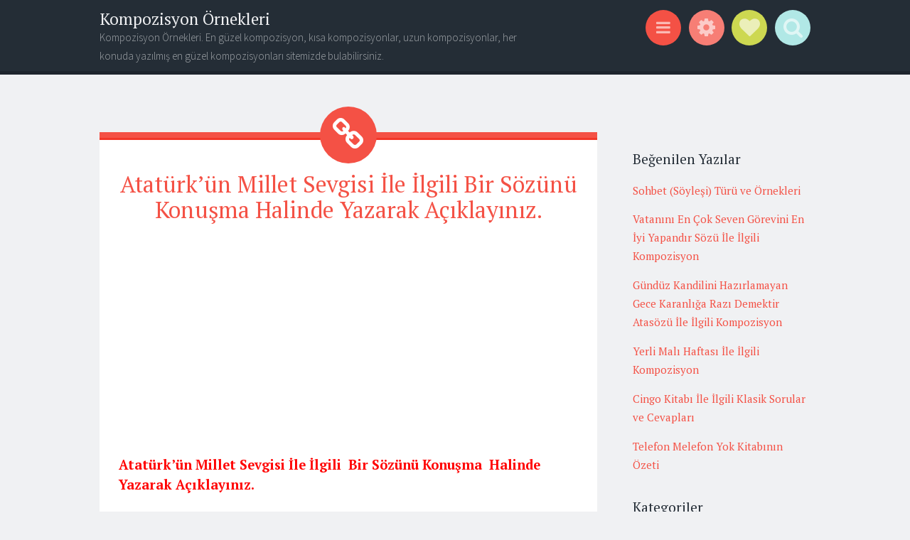

--- FILE ---
content_type: text/html; charset=utf-8
request_url: https://www.google.com/recaptcha/api2/aframe
body_size: 267
content:
<!DOCTYPE HTML><html><head><meta http-equiv="content-type" content="text/html; charset=UTF-8"></head><body><script nonce="5hj4u6GxVfgrk7va6V788A">/** Anti-fraud and anti-abuse applications only. See google.com/recaptcha */ try{var clients={'sodar':'https://pagead2.googlesyndication.com/pagead/sodar?'};window.addEventListener("message",function(a){try{if(a.source===window.parent){var b=JSON.parse(a.data);var c=clients[b['id']];if(c){var d=document.createElement('img');d.src=c+b['params']+'&rc='+(localStorage.getItem("rc::a")?sessionStorage.getItem("rc::b"):"");window.document.body.appendChild(d);sessionStorage.setItem("rc::e",parseInt(sessionStorage.getItem("rc::e")||0)+1);localStorage.setItem("rc::h",'1768654747060');}}}catch(b){}});window.parent.postMessage("_grecaptcha_ready", "*");}catch(b){}</script></body></html>

--- FILE ---
content_type: text/javascript; charset=UTF-8
request_url: https://www.kompozisyonornekleri.net/feeds/posts/summary/-/Kompozisyon%20%C3%96rnekleri?alt=json-in-script&orderby=updated&start-index=1234&max-results=5&callback=showRelatedPost
body_size: 94919
content:
// API callback
showRelatedPost({"version":"1.0","encoding":"UTF-8","feed":{"xmlns":"http://www.w3.org/2005/Atom","xmlns$openSearch":"http://a9.com/-/spec/opensearchrss/1.0/","xmlns$blogger":"http://schemas.google.com/blogger/2008","xmlns$georss":"http://www.georss.org/georss","xmlns$gd":"http://schemas.google.com/g/2005","xmlns$thr":"http://purl.org/syndication/thread/1.0","id":{"$t":"tag:blogger.com,1999:blog-8147889589989724951"},"updated":{"$t":"2026-01-16T13:45:16.437+02:00"},"category":[{"term":"Kompozisyon Örnekleri"},{"term":"Deneme Örnekleri"},{"term":"Edebiyat"},{"term":"Özlü sözler"},{"term":"Eğitim"},{"term":"Genel Kültür"},{"term":"Konuşma örnekleri"},{"term":"Kısa Hikayeler"},{"term":"Türkçe Dersi"},{"term":"Kitap soruları ve cevapları"},{"term":"Biyografiler"},{"term":"Güzel Sözler"},{"term":"Kitap alıntıları"},{"term":"Mektup Örnekleri"},{"term":"Atasözleri ve anlamları"},{"term":"Tarih"},{"term":"Ders Notları"},{"term":"Atasözü ve Deyimlerin Hikayeleri"},{"term":"Kısa hikaye örnekleri"},{"term":"Kitap İncelemeleri"},{"term":"Kitap Testleri ve cevapları"},{"term":"Şiir örnekleri"},{"term":"Coğrafya"},{"term":"Kitap Özetleri"},{"term":"Dil ve Edebiyat"},{"term":"mehrali calp"},{"term":"Makale Örnekleri"},{"term":"galip hatip"},{"term":"“Kompozisyon Örnekleri"},{"term":"Galeri"},{"term":"Şiir Tahlilleri"},{"term":"Atasözü ve Anlamları"},{"term":"atasözleri"},{"term":"aşk konulu deneme"},{"term":"mehrali"},{"term":"Belirli Günler ve Haftalar"},{"term":"Edebiyat Konu Anlatımları"},{"term":"Kitap sözleri"},{"term":"Kısa mektup örnekleri"},{"term":"Yeni-Dosyalar"},{"term":"dinlemenin önemi"},{"term":"divan edebiyatı"},{"term":"edebi sanatlar"},{"term":"galip"},{"term":"Özdeyişler"},{"term":"Biyografi örnekleri"},{"term":"Servet-i Funun"},{"term":"ana dil eğitimi"},{"term":"anı örnekleri"},{"term":"hilal saygı"},{"term":"kompozisyon"},{"term":"sagu nedir"},{"term":"türkçe öğretimi"},{"term":"umut"},{"term":"yazılı anlatım"},{"term":"zamanın önemi"},{"term":"Ünlülerden Deneme Örnekleri"},{"term":"özne yüklem uyumsuzluğu"},{"term":"11 Atasözü ve Anlamları"},{"term":"8 Atasözü ve Anlamları"},{"term":"Biyografi"},{"term":"Halit Ziya"},{"term":"Hikaye Örnekleri"},{"term":"Hikayeler"},{"term":"Kısa hikâye örnekleri"},{"term":"Mecâz-ı Mürsel"},{"term":"Münazara Örnekleri"},{"term":"anlatım bozuklukları"},{"term":"anlatım bozuklukları indir"},{"term":"aşk"},{"term":"aşk deneme"},{"term":"büyük harfler nerede kullanılır"},{"term":"deneme"},{"term":"dil bozuklukları"},{"term":"dinleme"},{"term":"dinleme nedir"},{"term":"divan nesri"},{"term":"edebiyat tarihi"},{"term":"eleştiri"},{"term":"galiphatip"},{"term":"hayat konulu deneme"},{"term":"hilal"},{"term":"hızlı okuma"},{"term":"ikinci yeni"},{"term":"iyelik ekleri"},{"term":"iyilik konulu kompozisyon"},{"term":"kompozisyon ornegi"},{"term":"melek gökdemir"},{"term":"mensur şiir nedir"},{"term":"okuma eğitimi"},{"term":"ses olayları çalışma kağıdı"},{"term":"sevgi konulu kompozisyon"},{"term":"sonbahar konulu kompozisyon"},{"term":"su ile ilgili kompozisyon"},{"term":"tanzimat edebiyatı özet"},{"term":"umut konulu deneme"},{"term":"umut konulu kompozisyon"},{"term":"yazım kuralları"},{"term":"zamanı etkili kullanmak ile ilgili kompozisyon"},{"term":"zamanın önemi ile ilgili kompozisyon"},{"term":"öznel yargı çalışma kağıdı"},{"term":"ünlü daralması çalışma kağıdı"},{"term":"ünsüz yumuşaması çalışma kağıdı"},{"term":"10 Atasözü ve Anlamları"},{"term":"5. Sınıf Türkçe Dersi"},{"term":"7 Atasözü ve Anlamları"},{"term":"9 Atasözü ve Anlamları"},{"term":"Ad Aktarması"},{"term":"Ana Menü"},{"term":"Atasözleri ve deyimler"},{"term":"Atatürk"},{"term":"Ayaz İshaki eserleri"},{"term":"Ayaz İshaki hayatı"},{"term":"Ayaz İshaki kim"},{"term":"Ayaz İshaki tek türkçe eseri"},{"term":"Büyüh harflerin yazımı çalışam kağıdı.büyük harflerin yazımı"},{"term":"Büyük harfler çelışma kağıdı indir"},{"term":"Büyük harflerin kullanım alanları"},{"term":"Cumhuriyet’in İlk Sabahı Kitabında Geçen Alıntılar"},{"term":"Din Kültürü"},{"term":"Edebi Eser Neye Denir"},{"term":"Fiilde çatı indir"},{"term":"Göktürk kitabesi"},{"term":"Kitap Özeti"},{"term":"Lamii Çelebi"},{"term":"Medhiye"},{"term":"Modern şiirin özellikleri"},{"term":"Modern şiirin özellikleri nelerdir"},{"term":"NEREDESİN BOYACI"},{"term":"Nergisi"},{"term":"Sav"},{"term":"Servet-i Funun edebiyatı"},{"term":"Sinan Paşa"},{"term":"Türkçe"},{"term":"Veysi"},{"term":"Yedi Meşaleciler"},{"term":"Yrd.Doç.Dr. Mehrali Calp"},{"term":"ad aktarması nedir"},{"term":"ahmet haşim kim"},{"term":"ana dil"},{"term":"anlat bozuklukları"},{"term":"anlatım bozuklukları nedir"},{"term":"anlatım bozukluğu"},{"term":"anlatım bozukluğu hemen indir"},{"term":"arkadaşlık ile ilgili deneme örneği"},{"term":"aruz kalıpları"},{"term":"aruz vezni"},{"term":"atasözü nedir"},{"term":"atatürk'e bir mektup yazınız"},{"term":"ateş düştüğü yeri yakar atasözü ile ilgili kompozisyon"},{"term":"aşk konulu kompozisyon"},{"term":"babalar ile ilgili kompozisyon"},{"term":"baki"},{"term":"bakinin hayatı"},{"term":"barış konulu kompozisyon"},{"term":"benzetme nedir"},{"term":"birlik beraberlik ile ilgili atasözleri ve anlamları"},{"term":"büyük harfler indir"},{"term":"büyük harfler çalışma kağıdını indir"},{"term":"büyük harflerin kullanımı"},{"term":"büyük harflerin kullanımı kısaca"},{"term":"büyüklerimize yaşlılarımıza saygı konulu kompozisyon"},{"term":"cocuk konulu kompozisyon"},{"term":"cümlede anlam"},{"term":"demokrasi ile ilgili kompozisyon"},{"term":"deneme ve makale arasındaki farklar nelerdir"},{"term":"destanlar"},{"term":"dil bozukluklarının sebepleri"},{"term":"dil sorunları"},{"term":"dilin özellikleri"},{"term":"dinleme eğitimi"},{"term":"dinleme kazanımı"},{"term":"dinleme kuralları"},{"term":"dinleme önemi"},{"term":"divan edebiyatı nazım şekilleri"},{"term":"divan edebiyatında gazel"},{"term":"divan nesrinin özellikleri"},{"term":"dolaylama"},{"term":"dolaylama örnekleri"},{"term":"edebi nesir"},{"term":"edebi sanat"},{"term":"edebi sanatlar ad aktarması"},{"term":"edebiyat tarihi nedir"},{"term":"edebiyat tarihinin önemi"},{"term":"edebiyatımızda tezkire"},{"term":"eleştiri nedir"},{"term":"eleştirinin tarihi gelişimi"},{"term":"eleştirinin özellikleri"},{"term":"en güzel tekerleme örnekleri"},{"term":"epik şiir"},{"term":"esere dönük eleştiri"},{"term":"eski türklerde yazılı edebiyat"},{"term":"etkili dinleme"},{"term":"eş anlamlı kelimeler örnek"},{"term":"faruk nafız çamlıbel kimdir"},{"term":"fazıl hüsnü dağlarca"},{"term":"fecr-i ati edebiyatının özellikleri"},{"term":"fiilde çatı"},{"term":"fiiller"},{"term":"gazel"},{"term":"gelecek zaman"},{"term":"genel hukuk kavramları"},{"term":"geniş zaman"},{"term":"gerçek anlam"},{"term":"güven ile ilgili kompozisyon"},{"term":"güven konulu deneme"},{"term":"haber kipleri"},{"term":"halide edip adıvar"},{"term":"hangi durumlarda para basılır"},{"term":"hayvanlar alemi"},{"term":"hece"},{"term":"hece ölçüsü"},{"term":"hilye nedir"},{"term":"hoşgörünün önemi ile ilgili kompozisyon"},{"term":"hüzün konulu deneme"},{"term":"hüzün konulu kompozisyon"},{"term":"hızlı okuma çalışması"},{"term":"ikinci yeni hareketi"},{"term":"ikinci yeni şairleri kim"},{"term":"ikinci yeni şiir anlayışı"},{"term":"ikinci yeni şiirinin özellikleri"},{"term":"ikinci yenin özellikleri"},{"term":"imale"},{"term":"istigase"},{"term":"kabahat nedir"},{"term":"kafiye nedir"},{"term":"kafiye çeşitleri nelerdir"},{"term":"karabalgasun yazıtları"},{"term":"karşılaştırma"},{"term":"kasıt nedir"},{"term":"kelimelerin doğru yazımı"},{"term":"kompozisyon nasıl yazilır"},{"term":"kompozisyon yazma"},{"term":"kudüs ile ilgili kompozisyon"},{"term":"kısıtlılık nedir"},{"term":"lirik şiir"},{"term":"masal nedir"},{"term":"mecaz anlam"},{"term":"mecaz anlam nedir"},{"term":"mecaz ı müsel nedir"},{"term":"mecazı mürsel"},{"term":"medh-i çihar"},{"term":"medhiye örnek"},{"term":"mektup"},{"term":"mensur şiir örnekleri"},{"term":"mensur şir"},{"term":"merkez bankası neler yapar"},{"term":"merkez bankasının görevleri nelerdir"},{"term":"methiye"},{"term":"methiye nedir"},{"term":"methiye örnek"},{"term":"metin soru ve cevapları"},{"term":"mevlana"},{"term":"mevlana celalettin rumi"},{"term":"mevlana'ya mektup yazınız"},{"term":"mevlananın felsefesi"},{"term":"mevlananın hayatı"},{"term":"mevzuat nedir"},{"term":"meşru müdafa nedir"},{"term":"mutluluk"},{"term":"müeyyide nedir"},{"term":"münşeat nedir"},{"term":"namık kemal"},{"term":"nasıl yazı yazılır"},{"term":"naturalizm"},{"term":"natüralist yazarlar"},{"term":"natüralizm akımı"},{"term":"natüralizm akımının genel özellikleri"},{"term":"natüralizmin genel özellikleri"},{"term":"necip fazıl kim"},{"term":"nerdesin boyacı"},{"term":"nesmel yargı çalışma kağıdı"},{"term":"nihan dergisi"},{"term":"okuma"},{"term":"okuma güçlükleri"},{"term":"okuma hızı"},{"term":"okuma hızı nasıl ölçülür"},{"term":"okuma hızının ölçülmesi"},{"term":"okuma hızının ölçülmesi formülü"},{"term":"okumanın önemi ile ilgili güzel sözler"},{"term":"orhan veli"},{"term":"orhon alfabesi"},{"term":"para basma kime aittir"},{"term":"para politikası kurulunun görevleri nelerdir"},{"term":"pastoral şiir"},{"term":"peyami safa"},{"term":"realizm"},{"term":"refik halit karay hakkında bilgi"},{"term":"reform hareketi"},{"term":"rubai nedir"},{"term":"rubainin özellikleri"},{"term":"rönesans hareketi"},{"term":"sanat nedir"},{"term":"serveti funun"},{"term":"sevgi kompozisyon"},{"term":"sevgi konulu kompozisyon örneği"},{"term":"sevgi ve saygı ile ilgili özlü sözler"},{"term":"somut anlam"},{"term":"sosyal kategorilere göre dilin kazanılması"},{"term":"soyut anlam"},{"term":"soyut anlam özellikleri"},{"term":"sözcükte anlam"},{"term":"sözlü edebiyat ürünleri"},{"term":"tacir nedir"},{"term":"tamlama yanlışlığı"},{"term":"tanzimat"},{"term":"tanzimat debiyatı"},{"term":"tanzimat edebiyatı konu anlatımı"},{"term":"tanzimat edebiyatı nesri"},{"term":"tanzimat edebiyatının özeti"},{"term":"teknoloji konulu kompozisyon"},{"term":"temel anlam"},{"term":"temel hukuk kavramları"},{"term":"traş nasıl yazılır"},{"term":"türk destanları"},{"term":"türk edebiyatında eleştiri"},{"term":"türk edebiyatında natüralist yazarlar"},{"term":"türkiye'deki yayla turizmi ile ilgili kompozisyon yazınız"},{"term":"türkçe kelimelerin özellikleri"},{"term":"ulama"},{"term":"uyak düzeni"},{"term":"uygur alfabesi"},{"term":"vaktinde iş yapmak ile ilgili kompozisyon örneği"},{"term":"vals"},{"term":"vefa konulu deneme örneği"},{"term":"verimli ders çalışma yöntemleri"},{"term":"yabancılara türkçe öğretimi"},{"term":"yahya kemal"},{"term":"yahya kemal bayatlı"},{"term":"yalan konulu kompozisyon"},{"term":"yalnızlık"},{"term":"yalnızlık konulu deneme"},{"term":"yamalı pantol"},{"term":"yazara dönük eleştiri"},{"term":"yazarlar özet"},{"term":"yazı"},{"term":"yazımı karıştırılan kelimeler"},{"term":"yazımı karıştırılan sözcükler"},{"term":"yaşar kemal"},{"term":"yedi meşaleciler özet"},{"term":"yeni yıl"},{"term":"yenisey yazıtları"},{"term":"zaman konulu deneme"},{"term":"zaman konulu kompozisyon"},{"term":"zamanın önemi kompozisyon"},{"term":"zenginlik ile ilgili deneme örneği"},{"term":"zihaf"},{"term":"çanakkale zaferi ile ilgili kompozisyon"},{"term":"çatı çalışma kağıdı indir"},{"term":"çocuk"},{"term":"çocuk saf"},{"term":"çocuk ve saflık"},{"term":"çucuk kalmak"},{"term":"ölüm karinesi nedir"},{"term":"önemli tezkireler"},{"term":"örnekleri"},{"term":"özgürlük ile ilgili deneme"},{"term":"özgürlük konulu kompozisyon"},{"term":"özlemek konulu kompozisyon"},{"term":"öznel eleştiri"},{"term":"öğretmene mektup"},{"term":"öğretmenler günü ile ilgili kompozisyon"},{"term":"Şiirde Gerçeklik ve Anlam"},{"term":"Şiirde Gerçeklik ve Anlam nedir"},{"term":"Şiirde yorum yapmak için"},{"term":"şiir türleri"},{"term":"şiir türleri nelerdir"},{"term":"şiirde yorum"},{"term":"şimdiki zaman"},{"term":"\"İnsana kendini bil denilmesi yalnız gururunu kırmak için değil değerini de bildirmek içindir\" Sözü İle İlgili Deneme Yazınız"},{"term":"\"İğneyi kendine"},{"term":"1 nisan"},{"term":"1 nisan neden yapılır"},{"term":"1 nisan sakası"},{"term":"1 nisan şakasının kökeni"},{"term":"1 nisan şakasının tarihi"},{"term":"1. dönem tanzimat edebiyatının yazar ve şairleri kimlerdir"},{"term":"1. meşrutiyet dönemi"},{"term":"10 Kısa Atasözü ve Anlamları"},{"term":"10 Tane Atasözü ve Anlamları"},{"term":"10 Yıl Sonra Olmak İstediğim Yer Konulu Konuşma"},{"term":"10 atasözü ve 10 deyim ve açıklamaları"},{"term":"10 deyim  ve 10 atasözünü anlamları ile açıklayanlar"},{"term":"10 kasım"},{"term":"10 kasım 1938 konulu kompozisyon örnekleri"},{"term":"10 kasım atatürk konulu kompozisyon"},{"term":"10 kasım ile ilgili kompozisyon"},{"term":"10 kasım kompozisyon"},{"term":"10 kasım konulu kompozisyon"},{"term":"10 kasım la ilgili kompozisyon örneği"},{"term":"10 kasımla ilgili kompozisyon"},{"term":"10 yıl sonra kendinizi nerede görüyorsunuz konulu kompozisyon örneği"},{"term":"10 Özdeyiş ve kısaca anlamları"},{"term":"10. sınıf dil ve anlatım anlatımın temel özellikleri"},{"term":"100 Yıl Önce Yaktığın Ateş Cumhuriyet Konulu Kompozisyon"},{"term":"100 deyim ve ortaya çıkış hikayesi"},{"term":"100 deyim ve öyküsü"},{"term":"11 li hece"},{"term":"12 Atasözü ve Anlamları"},{"term":"12 Atasözü ve Anlamı"},{"term":"12 Atasözü Örneği ve Anlamları"},{"term":"12 mart istiklal marşının kabulü ile ilgili kompozisyon"},{"term":"12 mart kompozisyon"},{"term":"12 mart ve mehmet akif ersoy konulu kompozisyon"},{"term":"13 Atasözü ve Anlamları"},{"term":"13 yy halk edebiyatı hakkında bilgi"},{"term":"14 Atasözü ve Anlamları"},{"term":"15 Atasözü ve  Anlamları"},{"term":"15 Tane Atasözü ve Anlamları"},{"term":"15 Temmuz Demokrasi Zaferi ve Şehitleri Anma Programı"},{"term":"15 tatili nasıl geçirdiğiniz ile ilgili kompozisyon"},{"term":"15 temmuz darbe girişimi ile ilgili hikaye"},{"term":"15 temmuz darbe girişimi ile ilgili kompozisyon"},{"term":"15 temmuz darbe ile ilgili hikaye"},{"term":"15 temmuz darbe panosu"},{"term":"15 temmuz demokrasi haftası pano"},{"term":"15 temmuz demokrasi ve şehitler haftası ile ilgili kompozisyon"},{"term":"15 temmuz demokrasi zaferi ve şehitleri anma programı güzel sözler"},{"term":"15 temmuz hakkında hikaye örneği"},{"term":"15 temmuz hakkında mektup"},{"term":"15 temmuz ile ilgili anı"},{"term":"15 temmuz ile ilgili anı yazın"},{"term":"15 temmuz ile ilgili deneme"},{"term":"15 temmuz ile ilgili kompozisyon"},{"term":"15 temmuz ile ilgili kompozisyon örnekleri"},{"term":"15 temmuz ile ilgili kompozisyon örneği"},{"term":"15 temmuz ile ilgili mektup"},{"term":"15 temmuz ile ilgili pano çalışması"},{"term":"15 temmuz ile ilgili yaşanmış hikayeler"},{"term":"15 temmuz konulu hikaye örneği"},{"term":"15 temmuz konulu kompozisyon örneği"},{"term":"15 temmuz pano dokümanları indir"},{"term":"15 temmuz ve istiklal marşı arasında nasıl bir bağ vardır"},{"term":"15 temmuz ve istiklal marşı arasındaki benzerlikler ile ilgili kompozisyon"},{"term":"15 temmuz ve ömer halis demir"},{"term":"15 temmuz şehitleri ile ilgili güzel sözler"},{"term":"15 temmuz şehitlerine mektup"},{"term":"15 temmuz şehitlerine mektup yazma"},{"term":"15 temmuz'da milletimiz nasıl bir tehlike atlatmıştır"},{"term":"15 yıl sonra kendinizi nerede görüyorsunuz kompozisyon biçiminde yazın"},{"term":"15. yy halk edebiyatı hakkında bilgi"},{"term":"18. yy halk edebiyatı hakkında bilgi"},{"term":"19 Mayıs ile ilgili sözler"},{"term":"19 eylül gaziler günü kompozisyon örnekleri"},{"term":"19 mayıs ile ilgili kompozisyon örneği"},{"term":"19 mayıs konulu kompozisyon kısa"},{"term":"2 Özdeyiş ve Anlamı"},{"term":"20 Tane Deyim ve Anlamları"},{"term":"2014 takvim"},{"term":"2015-2016 eğitim öğretim yılı medya okuryazarlığı dersi 7. sınıf 1. dönem 1. yazılı"},{"term":"2016-2017 15 Temmuz Demokrasi Zaferi ve Şehitleri Anma Programı indir"},{"term":"2019 yılbaşı yeni yıl konulu kompozisyon örneği"},{"term":"2021 ile ilgili kompozisyon örneği"},{"term":"2021 yılından beklentileriniz ile ilgili kompozisyon"},{"term":"2021 yılından beklentileriniz konulu kompozisyon"},{"term":"2031 Karanlığın Tuhaf Çocukları Kitabı İle İlgili Klasik Sorular Ve Cevapları"},{"term":"23 Nisan ulusal egemenlik ve çocuk bayramının çocuklar için önemi"},{"term":"23 Nisan İçin Atatürk’e Teşekkür Mektubu"},{"term":"23 Nisan Şiir Örnekleri"},{"term":"23 nisan ile ilgili anı yazın"},{"term":"23 nisan ile ilgili bir anınızı yazın"},{"term":"23 nisan ile ilgili güzel sözler"},{"term":"23 nisan ile ilgili hikaye örneği"},{"term":"23 nisan ile ilgili kompozisyon örneği"},{"term":"23 nisan ile ilgili özlü sözler"},{"term":"23 nisan konulu bir anı örneği yazın"},{"term":"23 nisan konulu kompozisyon"},{"term":"23 nisan konulu kısa bir hikaye yazın"},{"term":"23 nisan ulusal egemenlik ve çocuk bayramı ile ilgili kompozisyon"},{"term":"23 nisanı niçin kutladığımız ile ilgili kompozisyon örneği"},{"term":"23 nisanı niçin kutluyoruz konulu kompozisyon"},{"term":"23 nisanın çocuklar için önemi"},{"term":"24 kasım ile ilgili kompozisyon örneği"},{"term":"24 kasım kompozisyonları"},{"term":"24 kasım öğretmenler günü ile ilgili kompozisyon örnekleri"},{"term":"29 ekim cumhuriyet bayramı ile ilgili kompozisyon"},{"term":"29 ekim cumhuriyet bayramı konulu kompozisyon örneği"},{"term":"29 ekim cumhuriyet bayramının önemi ile ilgili kompozisyon örneği"},{"term":"29 ekim ile ilgili kompozisyon örneği"},{"term":"29 ekim konulu kompozisyon"},{"term":"29 ekimle ilgili kompozisyon"},{"term":"3 aralık dünya engelliler günü ile ilgili kompozisyon"},{"term":"30 Ağustos Zafer Bayramı İle İlgili Şiir"},{"term":"35 Kilo Tembel Teneke Kitabı İle İlgili Klasik Sorular Ve Cevapları"},{"term":"5 Tane  Atasözü ve 5 Tane Deyim Bulup Anlamını Yazınız"},{"term":"5. Sınıf Noktanın Kullanıldığı Yerler İle İlgili Konu Anlatımı"},{"term":"567"},{"term":"5n 1k soruları"},{"term":"5n 1k soruları etkinlik"},{"term":"5n 1k soruları ile ilgili çalışma kağıdı"},{"term":"5n 1k soruları nasıl çözülür"},{"term":"5n 1k soruları nedir"},{"term":"5n 1k soruları örnekler"},{"term":"6. sınıf türkçe kitabı 125. sayfa cevapları"},{"term":"656"},{"term":"657 devlet memurları kanunudur"},{"term":"658"},{"term":"7"},{"term":"7  tane birlik beraberlik ile ilgili atasözü ve deyim"},{"term":"7 li hece"},{"term":"7 numara"},{"term":"7 numara dizisi"},{"term":"7 tane birlik ve beraberlik ile ilgili atasözü yazın"},{"term":"7 tane tutumluluk ile ilgili atasözü ve deyim yazın"},{"term":"7. sınıf medya okuryazarlığı dersi 1. dönem 1. yazılı soruları"},{"term":"8 Tane Atasözü ve Anlamları"},{"term":"8 mart dünya kadınlar günü ile ilgili kompozisyon"},{"term":"8. sınıf örtülü anlam konu anlatımı"},{"term":"9. hariciye koğuşu kitabı hakkında bildi"},{"term":"9. hariciye koğuşu özet uzun olsun"},{"term":"9. sınıf edebiyat dersi konu anlatımları"},{"term":"9. sınıf edebiyat dersi söz sanatları"},{"term":"9. sınıf şiir ve özellikleri konu anlatımı"},{"term":"9. sınıf şiirde yapı konu anlatımı"},{"term":"9.hariciye koğuşu özet acilllll"},{"term":"9.sınıf dil ve anlatım dersi dilin işlevleri"},{"term":"A'mak-ı Hayal Kitabında Geçen Alıntılar"},{"term":"Aba Da Bir Diba Da Bir Giyene Güzel De Bir Çirkin De Bir Sevene"},{"term":"Abbas sayar yılkı atı adlı romanıyla 5 syf özet"},{"term":"Acele Bir Ağaçtır Meyvesi Pişmanlık Atasözü İle İlgili Konuşma"},{"term":"Ad Aktarması (Mecâz-ı Mürsel)"},{"term":"Adalet  İle İlgili Konuşma Örneği"},{"term":"Adalet İle İlgili Özlü Sözler"},{"term":"Adaletin Önemi İle Kıssadan Hisse"},{"term":"Adam Arkadaşından Belli Olur"},{"term":"Adamın Adı Çıkacağına Canı Çıksın Atasözü İle  İlgili Hikaye"},{"term":"Adamın Alacası İçinde Hayvanın Alacası Dışındadır Atasözü İle Kompozisyon"},{"term":"Adamın Bulaşığı Yamandır Atasözü İle İlgili Kompozisyon Yazınız"},{"term":"Adil Bir Kişinin  Sahip Olması Gereken Özellikler"},{"term":"Af"},{"term":"Affetmek İle İlgili Özlü Sözler"},{"term":"Ahlak Kurallarına Uyulmayan Bir Toplumda Ortaya Çıkabilecek Sorunlar Nelerdir"},{"term":"Ahlaklı Olmak Niçin Önemlidir Konulu Konuşma"},{"term":"Ahmet Arif’in Anadolu Şiiri"},{"term":"Ahmet Hamdi Tanpınar’ı Tanıtan Kısa Bir Konuşma Hazırlayınız"},{"term":"Ahmet Hamdi Tanpınar’ın Saatleri Ayarlama  Enstitüsü Kitabında Geçen  Özlü Sözler"},{"term":"Ahmet Hikmet Müftüoğlu"},{"term":"Ahmet Hikmet Müftüoğlu eserleri"},{"term":"Ahmet Hikmet Müftüoğlu hayatı"},{"term":"Ahmet Hikmet Müftüoğlu kimdir"},{"term":"Ahmet Hikmet Müftüoğlu ve edebiyatı cedide"},{"term":"Ahmet Hikmet Müftüoğlu çağlayanlar"},{"term":"Ahmet Hikmet Müftüoğlu özet"},{"term":"Ahmet Samim"},{"term":"Ahmet hamdi tanpınar eserleri"},{"term":"Ahmet hamdi tanpınar hayatı"},{"term":"Ahmet hamdi tanpınar kimdir"},{"term":"Ahmet hamdi tanpınar sanat anlayışı"},{"term":"Ahmet hamdi tanpınar ve zaman"},{"term":"Aile Büyüklerinize Sizi veya Kardeşleriniz Varsa Onları Yetiştirmek İçin Nelere Dikkat Ettiklerini Sorunuz."},{"term":"Aile içi şiddet ile ilgili kompozisyon örneği"},{"term":"Aile ve Çocuk"},{"term":"Aile İle İlgili Özlü Sözler"},{"term":"Aile İlişkilerinde Aile Bireylerinin Sorumlulukları Nelerdir Konulu Kompozisyon"},{"term":"Aile İçi İletişimde Saygılı Olan Bir Kişi Ne Yapar"},{"term":"Aile İçinde Veya Arkadaşlar Arasında Yeri Geldiğinde Fedakârlık Yapmanın Önemi Hakkında Bir Konuşma Yapınız."},{"term":"Aile İçinde Yaşadığınız Bir Fedakarlığın Önemini Anı Türünde Yazınız."},{"term":"Ailede Mutluluk ve Huzur İle İlgili Kompozisyon Yazınız."},{"term":"Ailenizden Geçici Bir Süre  Bile Olsa Ayrılmak Zorunda Kaldınız Mı? Ayrı Kaldığınızda Hissettiklerinizi Yazınız."},{"term":"Ailenizin Abur Cubur Gıdalarla İlgili Tutumu Nedir Arkadaşlarınızla Paylaşınız"},{"term":"Ailenizle Ev Dışında Yaptığınız Etkinlikleri Söyleyiniz Bu Etkinlikleri Yapmaktan Hoşlanıyor Musunuz Niçin"},{"term":"Ailenizle Geçirdiğiniz Bir Günü Anlatan Konuşma Yapınız"},{"term":"Ailenizle Geçirdiğiniz Bir Günü Anlatan Konuşma Yapınız Konuşmanızı Yaparken Aşağıdaki Yönergelere Dikkat Ediniz"},{"term":"Akan Su Yosun Tutmaz Atasözü İle İlgili Konuşma"},{"term":"Akarsular"},{"term":"Akrabalık Sözleri"},{"term":"Akvaryumdaki Tiyatro Kitabı İle İlgili Klasik Sorular Ve Cevapları"},{"term":"Akıcılık nedir"},{"term":"Akıl İle İlgili Özdeyişler"},{"term":"Akıllı söylemeden düşünür akılsız düşünmeden söyler atasözü ile ilgili kompozisyon"},{"term":"Akıp Giderken Zaman Şiiri"},{"term":"Ala Gözlerini Sevdiğim Dilber"},{"term":"Alemdağ’da Var Bir Yılan"},{"term":"Algernon’a Çiçekler Kitabı İle İlgilli Klasik Sorular Ve Cevapları"},{"term":"Ali Fuat Başgil'in Gençlerle Baş Başa Kitabında Geçen Alıntılar"},{"term":"Ali Kuşçu Hakkında Bilgi Veriniz. Ali Kuşçu'nun biyografisi"},{"term":"Ali Şir Nevai"},{"term":"Ali Şir Nevai eserleri"},{"term":"Ali Şir Nevai kim"},{"term":"Ali Şir Nevainin hayatı"},{"term":"Allah Korkusu İle İlgili Özlü Sözler"},{"term":"Allah'ın Askerleri"},{"term":"Allah’a Şükür Üzerinde Ben Yoktum Metninin Soru ve Cevapları"},{"term":"Allah’ın Merhameti İle İlgili Ayetler Bulunuz."},{"term":"Altın Pas Tutmaz Atasözü İle İlgili Konuşma"},{"term":"Alçakgönüllülük İle İlgili Konuşma"},{"term":"Alınteri İle İlgili Bilgilendirici Metin Yazınız."},{"term":"Ana Ailenin Güneşidir Bir Ailede O Olmazsa Orada Büyüyen Çocuklar Gölgede Kalmış Meyveler Gibi Olgunlaşmazlar Özdeyişi İle İlgili Konuşma"},{"term":"Ana Dili Eğitimi ve Öğretiminde İzlenecek Yol"},{"term":"Ana Dili Öğretiminde Kullanılan Yöntem ve Teknikler"},{"term":"Ana Düşüncesi Başarı"},{"term":"Ana Kitabında Geçen Alıntılar"},{"term":"Ana Terbiyesi Görmeyişimden İleri Gelmiştir"},{"term":"Anadolu Yiğitleri Kara Fatma Kitabı İle İlgili  Klasik Sorular ve Cevapları"},{"term":"Anadolu Yiğitleri Nene Hatun Kitabı İle İlgili Klasik Sorular ve Cevapları (İbrahim Uçar)"},{"term":"Anadolu Yiğitleri Ulubatlı Hasan Kitabı İle İlgili  Klasik Sorular ve Cevapları"},{"term":"Anladım ki insanlar: Susanı korkak. Görmezden geleni aptal. Affetmeyi bileni çantada keklik sanıyorlar sözü ile ilgili kompozisyon"},{"term":"Anlamak İle İlgili Özlü Sözler"},{"term":"Anne Konulu Şiir Örnekleri"},{"term":"Anne Sevgisi Konulu Kısa Bir Hikâye  Yazınız."},{"term":"Anne Sevgisi İle İlgili Hikâye Örneği"},{"term":"Anne İle İlgili Özdeyişler"},{"term":"Anonim Halk Edebiyatı Nazım Şekilleri"},{"term":"Anonim Halk Edebiyatı Nazım Şekilleri neledir"},{"term":"Anı nedir"},{"term":"Arkadaş Seçimin Önemini Açıklayınız"},{"term":"Arkadaşlarınızla Birlikte Oynamaktan Zevk Aldığınız Fiziksel Oyunlar Nelerdir"},{"term":"Arkadaşlarınızla Sokak Oyunları Oynarken Neler Hissettiğinizi  Bu Oyunları Neden Sevdiğinizi Düşünüp Defterinize Küçük Notlar Alınız"},{"term":"Arkadaşlarınızla Yaşadığınız Anlaşmazlıkları Nasıl Çözüyorsunuz?"},{"term":"Arkadaşlarınızın Hangi Davranışları Sizi Üzüyor ve Rahatsız Ediyor"},{"term":"Arkadaşlık Nasıl Olur Konulu Kompozisyon"},{"term":"Arı ve çalışkanlık konulu kompozisyon"},{"term":"Asalet Boyda Değil Soyda İncelik Belde Değil Dilde Doğruluk Sözde Değil Özde  Güzellik Yüzde Değil Yürekte Olur Sözü İle İlgili Kompozisyon"},{"term":"Ataol Behramoğlu Şiir Örnekleri"},{"term":"Atasözleri ile ilgili hikayeler"},{"term":"Atasözü örnekleri ve anlamları"},{"term":"Atatürk Türk Müziğinin Gelişmesi İçin Neler Yapmıştır?"},{"term":"Atatürk döneminde Türk Dış Politikası’nın temel ilkeleri"},{"term":"Atatürk İle İlgili Duygu ve Düşüncelerinizi Anlatan Bir Konuşma Hazırlayınız"},{"term":"Atatürk'e layık olmak konusunda kompozisyon"},{"term":"Atatürk'e saygı ile ilgili kompozisyon"},{"term":"Atatürk'ün bugünün küçükleri yarının büyükleridir sözü ile ilgili kompozisyon"},{"term":"Atatürk'ün milli mücadele ile ilgili sözleri"},{"term":"Atatürk'ün milli tarihe verdiği önemi anlatan özdeyişler yazar mısınız"},{"term":"Atatürk'ün çok yönlü olması ile ilgili bilgi"},{"term":"Atatürk’e Minnet Ve Duygularınızı İfade Eden Bir Mektup Yazınız"},{"term":"Atatürk’ü Görseydim Neler Söylerdim?"},{"term":"Atatürk’ün  ‘’ Eğer  Bir Gün Benim Sözlerim  Bilimle Ters Düşerse Bilimi Seçin. ’’ Sözünden Ne Anlıyorsunuz ?"},{"term":"Atatürk’ün Gençler İle İlgili Özlü Sözleri"},{"term":"Atatürk’ün Gençliğe Hitabesi"},{"term":"Atatürk’ün Herhangi Bir Anısını Araştırınız."},{"term":"Atatürk’ün Millet Sevgisi İle İlgili Konuşma örneği"},{"term":"Atatürk’ün Millet Sevgisi İle İlgili Sözlerini Derleyiniz. Bu Sözlerden Biri Hakkında  Konuşma Hazırlayınız"},{"term":"Atatürk’ün Milli Eğitme Verdiği Önem Konulu Konuşma Hazırlayınız"},{"term":"Atatürk’ün Okuma Sevgisini Yansıtan Anılardan Birini Arkadaşlarınızla  Paylaşınız"},{"term":"Atatürk’ün Silah Arkadaşlarından Birini Seçiniz. Seçtiğiniz Kişi İle İlgili Bilgileri Düzenleyip Aşağıya Yazınız."},{"term":"Atatürk’ün Temel İlkeleri"},{"term":"Atatürk’ün Türk Dili İle İlgili Özlü Sözleri"},{"term":"Atatürk’ün Türk Milleti İçin Yaptığı Fedakarlıklar Nelerdir? Konulu Kompozisyon Yazınız."},{"term":"Atatürk’ün Çeşitli Konulardaki Sözlerinden Örnekler"},{"term":"Atatürk’ün Çok Yönlü Olması İle İlgili Kompozisyon Örneği"},{"term":"Attan Düşene Yorgan Döşek Eşekten Düşene Kazma Kürek  Atasözü İle İlgili Kompozisyon Yazınız"},{"term":"Ayasofya’da Bir Gece Kitabı İle İlgili Klasik Sorular ve Cevapları"},{"term":"Ayvayı Yedik Müzesi Kitabı İle İlgili  Klasik Sorular Ve Cevapları"},{"term":"Az Yiyen Az Çok Yiyen Güç Uyur Atasözü İle İlgili Kompozisyon  Yazınız"},{"term":"Az Şekerli"},{"term":"Azim Ve Kararlılık İle İle İlgili Hikaye Yazınız"},{"term":"Aziz Nesin’in Zübük Kitabında Geçen Alıntılar"},{"term":"Aziz Nesin’in Zübük Romanında Geçen Anlamlı Sözler"},{"term":"Aziz Sancar Sözleri"},{"term":"Azıcık Aşım Ağrısız Başım Konulu Konuşma"},{"term":"Aç gözlü olmak deyimiyle ilgili hikaye"},{"term":"Açtırma Kutuyu Söyletme  Kötüyü Sözü İle Kompozisyon"},{"term":"Açıklamalarla Vaktini Harcama İnsanlar Sadece Duymak İstediklerini Duyarlar Sözü İle İlgili Kompozisyon Örneği"},{"term":"Ağaca Dayanma Kurur İnsana Adama Dayanma Ölür Atasözü İle İlgili Kompozisyon"},{"term":"Ağaca Çıkan Keçinin Dala Bakan Oğlağı  Olur Atasözü İle İlgili Hikaye Yazınız."},{"term":"Ağaç Dergisi"},{"term":"Ağaç Dikme Faaliyetlerine Katılmalıyız Çünkü İle Başlayıp Ağaç Dikmenin Faydalarını Anlatan Bir Kompozisyon Yazınız"},{"term":"Ağaç düşse de yakınına yaslanır sözü ile kompozisyon"},{"term":"Ağaç ucuna yel değer"},{"term":"Ağaç ve Sen Adlı Şiirin Aşağıdaki Dizelerinde Anlatılmak İstenen Nedir? Düşüncelerinizi Yazınız."},{"term":"Ağrıdağı Efsanesi"},{"term":"Ağırbaşlılık İle İlgili Özlü Sözler"},{"term":"Aşağıda Verilen Hikaye Ögelerini Kullanarak ve Ana Fikri Dikkate Alarak Bir Hikaye Yazınız (6. sınıf ders kitabı)"},{"term":"Aşağıda Verilen Metni Dürüstlük Değerine Uygun Bir Biçimde Tamamlayınız (Yeşil Mantolu Kadın)"},{"term":"Aşağıda Verilen Olayda Aslı'nın Davranışının Ne Gibi Olumsuz Sonuçları Olabilir Anı Gözlem Ve Deneyimlerinizden Yararlanarak Yazınız"},{"term":"Aşağıda Verilen Soru Cümlelerindeki Noktalı Yerleri  Kutucuklardaki Geçiş ve Bağlantılı İfadelerinden Uyun Olanları İle Tamamlayınız"},{"term":"Aşağıdaki 5 Atasözünü   Kısaca Açıklayınız."},{"term":"Aşağıdaki Atasözlerini Kısaca Açıklayınız"},{"term":"Aşağıdaki Atasözlerinin Anlamını Açıklayınız"},{"term":"Aşağıdaki Atasözlerinin Anlamını Kısaca Açıklayınız"},{"term":"Aşağıdaki Kutucuklara Şiirin Hangi Bölümünde Hangi Duyguların ve Düşüncelerin Anlatılmak İstendiğini Yazınız"},{"term":"Aşağıdaki Tekerlemeleri Düzgün Ve Hatasız Söylemeye Çalışınız"},{"term":"Aşağıdaki görseli inceleyiniz. Hangi basamakta olduğunuzu ve üst basamaklara yükselmek için neler yapabileceğinizi anlatan bir yazı yazınız."},{"term":"Aşağıdaki Şiirden Hareketle Saatlerin İşlemeye Başlaması İle Neler Olduğunu Arkadaşlarınızla Konuşunuz"},{"term":"Aşağılık insanlara iyilik etmek denize su taşımaya benzer atasözü ile ilgili kompozisyon"},{"term":"Aşk ile ilgili özlü sözler"},{"term":"Aşık Mahzuni Şerif hakkında bilgi"},{"term":"Aşık Mahzuni Şerif'in biyografisi"},{"term":"Aşık Veysel Şiirlerinden Seçmeler"},{"term":"Aşık Veysel’i Tanıtan Kısa Bir Konuşma Hazırlayınız"},{"term":"Aşık Veysel’in Orman Yurdun Temelidir"},{"term":"Aşılması İmkansız Hiçbir Duvar Yoktur sözü ile ilgili kompozisyon"},{"term":"Aşılması İmkansız Hiçbir Duvar Yoktur? Sözünü  Açıklayınız"},{"term":"Aşırı Fedakâr Olan Kimseler Daha Mı Çok Sevilir?"},{"term":"Baba Mirası Yanan Mum Gibidir Atasözü İle İlgili Kompozisyon"},{"term":"Baba İle İlgili Atasözleri Bulunuz ve  Sınıfta Okuyunuz"},{"term":"Babaannem Geri Döndü Kitabı İle İlgili Klasik Sorular ve Cevapları"},{"term":"Babadan Mal Kalır Adamlık Kalmaz"},{"term":"Babalığın Hakkını Vermek Sözü İle İlgili Kompozisyon Yazınız"},{"term":"Baca Eğri De Olsa Dumanı Doğru Çıkar Atasözü İle İlgili Konuşma"},{"term":"Bakacak Yüze Tükürülmez Tükürülecek Yüze Bakılmaz  Konulu Konuşma"},{"term":"Bakarsan bağ olur konulu kompozisyon"},{"term":"Bakış Açısı İle İlgili Özlü Sözler Bulunuz"},{"term":"Balık"},{"term":"Bam Telimiz  (Kemal Sunal ve Barış Manço)"},{"term":"Bana Ayıplarımı Kusurlarımı Söyleyen Kimse Allah-ü Teâlânin Merhametine Kavuşsun Sözünü Açıklayınız"},{"term":"Barış Manço Kemal Sunal Gibi Sanatçıların Hatıraları Nasıl Yaşatılabilir"},{"term":"Barış Manço’yu Tanıtan Konuşma Örneği"},{"term":"Bay Hapşırık Kitabı İle İlgili Klasik Sorular ve Cevapları"},{"term":"Bayram Geleneklerimiz Hakkında Araştırma Yapınız"},{"term":"Bayram İle İlgili Uzun Bir Günlük Yazınız"},{"term":"Bayramlar  Konulu Hikaye(Akraba Aile Sevgi"},{"term":"Bağlılık İle İlgili Özlü Sözler"},{"term":"Bağımsızlıktan Yoksun Bir Ulus Uygar İnsanlık Karşısında Uşak Olmaktan Kurtulamaz Sözü İle Kompozisyon"},{"term":"Bağırmayan Anneler Kitabında Geçen Alıntılar"},{"term":"Baş Başa Vermeyince Taş Yerinden Kalkmaz Sözü İle İlgili Hikaye Yazınız"},{"term":"Baş Başa Vermeyince Taş Yerinden Kalkmaz kısa hikaye"},{"term":"Başa Gelmeyince Bilinmez Atasözü İle İlgili Kompozisyon"},{"term":"Başarı  ve Çalışma İle İlgili 10 Tane Atasözü Yazınız"},{"term":"Başarı ve Çalışmak İle İlgili Bilgilendirici Bir Metin Yazınız."},{"term":"Başarıda Çalışmak Önemlidir Konulu Kompozisyon"},{"term":"Başarılarında Gururlu Olma Bil Ki Gurur Gelecekteki Başarılarının En Büyük Düşmanıdır Sözünü Açıklayan Bir Kompozisyon Yazınız"},{"term":"Başarılı Olmak İçin Önce Kendimizi Tanımalı ve Baltamızı Bilemeliyiz Sözü İle İlgili Kompozisyon"},{"term":"Başarının sırrını bilmiyorum ama başarısızlığın sırrı herkesi memnun etmekten geçer sözü ile ilgili kompozisyon"},{"term":"Başkaları Yararına İyi Bir Şey Yapmak Görev Değil  Zevktir Çünkü  Sizin Sağlık Ve Mutluluğunuzu Artırır Sözü İle İlgili Kompozisyon Yazınız"},{"term":"Başkalarının Hatalarının İntikamını Kendinden Alması Demektir Sözü İle İlgili Kompozisyon"},{"term":"Başkalarının Sözünü Takmamak İle İlgili Hikaye Yazınız"},{"term":"Başınızdan Geçen Bir Anınızı Anlatınız."},{"term":"Bedri Rahmi Eyüboğlu eserleri"},{"term":"Bedri Rahmi Eyüboğlu hayatı"},{"term":"Bedri Rahmi Eyüboğlu kim"},{"term":"Bedri Rahmi Eyüboğlu özellikleri"},{"term":"Bedri Rahmi Eyüboğlu şiirleri"},{"term":"Bedri Rahmi Eyüboğlu şiirlerindeki tema"},{"term":"Behçet Necatigil"},{"term":"Behçet Necatigil eserleri"},{"term":"Behçet Necatigil hayatı"},{"term":"Behçet Necatigil kim"},{"term":"Behçet Necatigil özet"},{"term":"Behçet Necatigil şiirleri"},{"term":"Ben Cumhuriyet Sevdalısıyım Çünkü Konulu Kompozisyon"},{"term":"Ben Öğretmen Olsaydım Konulu Konuşma"},{"term":"Beni görmek demek mutlaka yüzümü görmek demek değildir benim fikirlerimi benim duygularımı anlıyorsanız bu kafidir sözü ile kompozisyon"},{"term":"Beni Övgüyle Utandırma Kitabında Geçen Alıntılar"},{"term":"Benim Zürafam Uçabilir Kitabı İle İlgili Test Soruları ve Cevapları"},{"term":"Benim naçiz vücudum elbet bir gün toprak olacaktır fakat Türkiye Cumhuriyeti ilelebet payidar kalacaktır"},{"term":"Benlik   Davasını Bırak  Muhabbetten Olma  Irak Sevgi İle  Dolsun Yürek Hoşgörülü Olmaya Bak  Yunus Emre Bu  Sözü İle Ne Anlatmak İstemiştir Yazınız"},{"term":"Besle kargayı oysun gözünü atasözü ile ilgili kompozisyon örneği"},{"term":"Beyaz Diş Kitabında Geçen Güzel Sözler"},{"term":"Beyaz Zambaklar Ülkesinde Kitabında Geçen Özlü Sözler"},{"term":"Beşik sallayan eller dünyayı yerinden oynatacak bir gücü simgeler   Sözünü Açıklayınız"},{"term":"Bilen Bilir Bilmeyen Aslı Var Sanır ve  Beylik Çeşmeden Su İçme Atasözlerinin Anlamı"},{"term":"Bilgi İle İlgili Özlü Sözler"},{"term":"Bilimin Dehaları Albert Eınsteın Kitabı İle İlgili Klasik Sorular Ve Cevapları"},{"term":"Bilinçli Tüketicilik Konulu Konuşma"},{"term":"Bilişsel alan"},{"term":"Bilmiyor Ki Özür Dilemek De bir Bağımlılık Olabilir Yerli Yersiz Durmadan Etrafındakilere Kusura Bakmayın Dedikçe Bakılacak Kusurları Artar İnsanın"},{"term":"Binbir Gece Masalları Kitabı İle İlgili Klasik Sorular ve Cevapları"},{"term":"Binboğalar Efsanesi"},{"term":"Bir Başkasının  Yardımı ve Desteği İle Düşünmedir Okumak"},{"term":"Bir Bilim İnsanı Hakkında Konuşma Hazırlayınız"},{"term":"Bir Bulut Kaynıyor"},{"term":"Bir Dokun Bin Ah İşit Kâseifağfurdan"},{"term":"Bir Gezgin Mi Yoksa Bir Bilgi Mi Olmak İsterseniz Nedenleriyle Açıklayınız"},{"term":"Bir Geziye  Çıkmadan Önce Gideceğiniz Yer Hakkında Araştırma Yapmanın  Size Neler Kazandırabileceğini Açıklayınız"},{"term":"Bir Göz Ağlarken Öbür Göz Gülmez Atasözü İle İlgili Kompozisyon"},{"term":"Bir Gününün Nasıl Geçtiği İle İlgili Konuşma Metni"},{"term":"Bir Hayvan Besleseydiniz Hangisi Olurdu Niçin Açıklayınız"},{"term":"Bir Kalbi Kırdıktan Sonra Gelen Özür Doyduktan Sonra Sofraya Gelen Tuz Gibidir İhtiyaç Kalmaz Sözü İle İlgili Kompozisyon"},{"term":"Bir Kitap Kahramanı Olsaydın Hangisi Olurdun Neden"},{"term":"Bir Kütüphane Bin Hapishane Kapatır konulu kompozisyon"},{"term":"Bir Meslek Seç Bu Mesleği Seçmenin Avantajlarını ve Zorluklarını Anlat"},{"term":"Bir Okul İçin Her Şeyi Yaptığınızı Düşünebilirsiniz Eğer Okulunuzun kütüphanesi Yoksa Hiçbir Şey Yapmış Sayılmazsınız Kompozisyon"},{"term":"Bir Sihirli Lambam Olsaydı ve Üç Dilek Hakkım Olsaydı Ne Dilemek İsterdim"},{"term":"Bir Sorunla Karşılaştığınızda Hangi Tepkileri Verirsiniz Tepkileriniz Sizi Sorunun Çözümüne Ulaştırıyor Mu Neden"},{"term":"Bir Tutam Tarhanan Varsa Ehline Pişir"},{"term":"Bir Türlü Ölümü Ortadan Kaldıramayan  İnsanoğlunun Ölüme Karşı Bulabildiği Tek Çaredir  Sözü İle İlgili Kompozisyon Yazınız ."},{"term":"Bir Yazar Olsaydınız Nasıl Bir Kitap Yazmak İstediğinizi Anlatınız."},{"term":"Bir insanın bilgisi neye yeterse yetsin onu taşıyacak erdemi bulunmuyorsa neyi kazanırsa kazansın sonunda her şeyi kaybeder ana fikirli bir kompozisyon"},{"term":"Bir iş yapmak için neden yarını bekliyorsun bugünde dünün bir yarını değil midir sözü ile kompozisyon"},{"term":"Bir yerin temiz olması en güzel süs ve gösteriştir sözünden ne anlıyorsunuz"},{"term":"Bir Çocuk Neden Zorbalık Yapar"},{"term":"Bir Çocuk ve Uçurtmanın Size Hissettirdiklerini Yazınız Konulu 2. Kompozisyon Örneği"},{"term":"Bir Ülkenin Geleceği O Ülke İnsanlarının Göreceği Eğitime Bağlıdır Sözünden Ne Anlıyorsunuz Açıklayınız"},{"term":"Bir Ülkeyi Tanıtınız (Danimarka)"},{"term":"Bir Ünlü Olsaydınız Kim Olmak İsterdiniz ve Neden O Ünlü Olmak İsterdiniz"},{"term":"Bir İnsanın Hedeflerine Ulaşmasındaki Kararlılığı  o İnsanın  Ve İçinde Yaşadığı Toplumun Hayatını Nasıl Etkiler? Konulu Kompozisyon Yazınız"},{"term":"Bir İş Yapmak İçin Neden Yarını Bekliyorsun Bugün de Dünün Bir Yarını Değil Midir  Sözü İle İlgili Kompozisyon"},{"term":"Bir Şeyi Değiştirme Fırsatın Olsaydı Neyi Değiştirirdin"},{"term":"Bir Şeyleri Değiştirmek İsteyen İnsan Önce Kendinden Başlamalıdır Sözünden Yola Çıkarak Duygu Ve  Düşüncelerinizi Anlatan Planlı Bir Yazı Yazınız."},{"term":"Birisinin Yerine Geçmek İsteseydiniz Bu Kim Olurdu"},{"term":"Bize Hangi Vazife Verilirse Verilsin Onu Zamanında ve Eksiksiz Yapmanın Önemi İle İlgili Kompozisyon Yazınız"},{"term":"Boş Gezmekten  Bedava Çalışmak Yeğdir  Ve  Borç İyi Güne Kalmaz Atasözlerini Kısaca Açıklayınız."},{"term":"Boş Konuşmak İle İlgili Özlü Sözler"},{"term":"Bu millet kılı kıpırdamadan dava uğruna canını vermeye razı olmasaydı ben hiçbir şey yapamazdım sözü ile kompozisyon"},{"term":"Budur Benim Hayatta Beğendiğim Meslek Sözün Odun Gibi Olsun Doğrun Tek Sözü İle İlgili Bilgilendirici Metin"},{"term":"Bugünkü Tavuk Yarınki Kazdan İyidir Atasözü İle İlgili Konuşma"},{"term":"Buluşlarım Da Tesadüfen Değil"},{"term":"Bunun Adı Findel Kitabı İle İlgili Klasik Sorular ve Cevapları"},{"term":"Bülbülü Öldürmek Kitabı İle İlgili Klasik Sorular Ve Cevapları"},{"term":"Bülbülü Öldürmek Kitabında Geçen Özlü Sözler"},{"term":"Büyük Atatürk’ten Küçük Öğütler Kitabında Geçen Özlü Sözler"},{"term":"Büyük işler önemli atılımlar ancak birlikte çalışma ile elde edilebilir özdeyişini tek kanatla kuş uçmaz atasözü ile ilişkilendirerek kompozisyon yazınız"},{"term":"Büyüklere  Saygıyı Anlatan Atasözü ve Özlü Sözleri Araştırıp Yazınız. Büyüklere saygı ile ilgili atasözleri"},{"term":"Büyüklerimize Nasıl Davranmalıyız? Sizin Büyüklerinizden Beklediğiniz Davranışlar Nelerdir"},{"term":"Büyüklerimizin Neden Çoğu Zaman Dedikleri Doğru Çıkar"},{"term":"Büyüklerinizden Beklentileriniz Nelerdir Konulu Konuşma"},{"term":"Cahil Kendinin Düşmanıdır Atasözü İle İlgili Kompozisyon Yazınız"},{"term":"Cahil kimsenin yanında kitap gibi sessiz ol sözü ile ilgili kompozisyon"},{"term":"Cahile Laf Anlatmak Deveye Hendek Atlatmaktan Zordur Atasözünü Açıklayınız"},{"term":"Cahit Arf Kitabı İle İlgili Klasik Sorular ve Cevapları"},{"term":"Can Yücel’in  “ Su Gibi “ Şiirinin  İçeriği Hakkında  Arkadaşlarınızla Konuşunuz."},{"term":"Canım Atam Konulu Konuşma Hazırlayınız"},{"term":"Celal Şahir"},{"term":"Cemal Süreyya Sözleri"},{"term":"Cenap Şahabettin eserleri"},{"term":"Cenap Şahabettin hayatı"},{"term":"Cenap Şahabettin kimdir"},{"term":"Cenap Şahabettinin dili"},{"term":"Cenap Şahabettinin şiir anlayısı"},{"term":"Cengiz Aytmatov'un Cemile Kitabı İle İlgili Klasik Sorular Ve Cevapları"},{"term":"Cengiz Aytmatov’un  Toprak Ana Kitabı İle İlgili Test Soruları ve Cevapları"},{"term":"Cengiz Aytmatov’un Cemile Kitabında Geçen Alıntılar"},{"term":"Cengiz Aytmatov’un Dişi Kurdun  Rüyaları Kitabında Geçen Özlü Sözler"},{"term":"Cengiz Aytmatov’un Toprak Ana Kitabında Geçen Özlü Sözler"},{"term":"Cengizhan’dan Tarihi  Sözler"},{"term":"Cervantes Sözleri"},{"term":"Charlie’nin  Çikolata Fabrikası Kitabı İle İlgili  Klasik Sorular Ve Cevapları"},{"term":"Cimrilik İle İlgili Özlü Sözler"},{"term":"Cingo Kitabı İle İlgili Klasik Sorular ve Cevapları"},{"term":"Cumhuriyet  Millet Bağımsızlık  Cihan Öğrenciler Aslı Hayal Gerçek Okul Tören Başarı  Sınıf Milli Egemenlik Kelimelerinden Kısa Bir Hikaye Örneği"},{"term":"Cumhuriyet 100 Yaşında Konulu Hikaye Örneği"},{"term":"Cumhuriyet 100 yaşında konulu kompozisyon"},{"term":"Cumhuriyet Bayramı ile ilgili hikaye örneği"},{"term":"Cumhuriyet Dönemi Çıkarılan Bazı Dergiler"},{"term":"Cumhuriyet ve Türkçemiz Konulu Kompozisyon Hazırlayınız."},{"term":"Cumhuriyet'in 100. Yılı İle İlgili Kompozisyon Örneği"},{"term":"Cumhuriyetin Yıldızları Aziz  Sancar Kitabı İle İlgili Klasik Sorular ve Cevapları"},{"term":"Cumhuriyetin Yıldızları Barış  Manço Kitabı İle İlgili  Klasik Soruları ve Cevapları"},{"term":"Cumhuriyetin Yıldızları Doğan Cüceloğlu Kitabı İle İlgili Klasik Sorular Ve Cevapları"},{"term":"Cumhuriyetin Yıldızları Gazi Yaşargil  Kitabı İle İlgili Klasik Sorular ve Cevapları"},{"term":"Cumhuriyetin Yıldızları Sabiha Gökçen Kitabı İle İlgili  Klasik Sorular Ve Cevapları"},{"term":"Cumhuriyetin Yıldızları Türkan Saylan Kitabı İle İlgili Klasik Sorular ve Cevapları"},{"term":"Cumhuriyetin Yıldızları Vecihi Hürkuş Kitabı İle İlgili Klasik Sorular  Ve Cevapları"},{"term":"Cumhuriyet’in Kadınlara Tanıdığı Haklar ve Atatürk’ün Kadınlara Verdiği Önem İle İlgili Konuşma"},{"term":"Cumhuriyet’in İlk Sabahı Kitabının Özeti"},{"term":"Cömertle Nekesin (Cimrinin) Harcı Birdir Atasözü İle İlgili Kompozisyon Yazınız"},{"term":"Cömertlik olmayınca malın vefa olmayınca arkadaşlığın karşılık olmayınca aşkın kimseye hayrı olmaz sözü ile kompozisyon"},{"term":"Cümbüş ve Zurna Yapacağım.” (Aram Tigran) Sözü İle İlgili Kompozisyon Yazınız."},{"term":"Cümle çeşitleri"},{"term":"Cümlenin öğeleri"},{"term":"Dans vb) Tercih Ederdiniz? Yönteminizi Anlatınız"},{"term":"Dayanışma İle İlgili Özlü Sözler"},{"term":"Dede Korkut Hikayeleri Kitabı İle İlgili Klasik Sorular ve Cevapları"},{"term":"Dede Korkut Hikayeleri Kitabında Geçen Özlü Sözler"},{"term":"Dede Korkut Hikayeleri Kitabındaki Bilinmeyen Kelimelerin Anlamı"},{"term":"Dede Korkut Ve Nasreddin Hoca’nın Ortak ve Farklı Yönleri Hakkında Araştırma Yapınız"},{"term":"Dedem Bir Kiraz Ağacı Kitabı İle İlgili Alıntılar"},{"term":"Dedem Bir Kiraz Ağacı Kitabı İle İlgili Test Soruları ve Cevapları"},{"term":"Dedem Kodlama Öğreniyor Kitabı İle İlgili  Yazılı Soruları ve Cevapları"},{"term":"Dedemin Bakkalı Kitabı İle İlgili  Klasik Sorular Ve Cevapları"},{"term":"Denize düşen yılana sarılır hikaye örneği"},{"term":"Deprem Öldürmez Bina Öldürür  Sözü İle İlgili Kompozisyon Yazınız"},{"term":"Depremzede Kardeşlerimiz İçin Neler Yapabiliriz?"},{"term":"Depremzedelerin Gönlü Naz Makamındadır Kırmayalım O Gönülleri  İle İlgili Kompozisyon"},{"term":"Derdini Söylemeyen Derman Bulamaz Atasözü İle İlgili Kompozisyon Yazınız"},{"term":"Dergi Hazırlamanın püf noktaları"},{"term":"Dergi hazırlarken Dikkat Edilmesi Gereken Şeyler"},{"term":"Ders kitaplarının şekil özellikleri"},{"term":"Dervişlik Olaydı Taç İle Hırka Ben de Alırdım Otuza Kırka Atasözü İle İlgili Kompozisyon"},{"term":"Deve İle  İlgili Atasözleri ve Anlamları"},{"term":"Devlet İle İlgili Atasözleri Ve  Anlamları"},{"term":"Deyimle ve anlamları"},{"term":"Değer İle İlgili Özlü Sözler"},{"term":"Dijital Oyunlara Mı Sokak Oyunlarına Mı Daha  Fazla Vakit Ayırıyorsunuz Neden"},{"term":"Dikende Gül Gör"},{"term":"Dikensiz Gülü Herkes Görür.” (Mevlana) Sözü İle İlgili Kompozisyon Yazınız."},{"term":"Dil Becerisinin Çocuğun Sosyalleşmesindeki Rolü"},{"term":"Dil Ediniminde Aşamalar"},{"term":"Dil Gelişimini Etkileyen Faktörler"},{"term":"Dil Kirliliği İle İlgili Konuşma"},{"term":"Dil gelişiminde çevrenin etkis"},{"term":"Dil İle İlgili Atasözleri Deyimler ve Anlamları"},{"term":"Dilin Kazanılmasıyla İlgili Bazı Görüşler"},{"term":"Dillerde Hürriyet Konulu Kompozisyon Yazınız."},{"term":"Din tasavvuf sema ve semah kelimelerin anlamlarını öğreniniz"},{"term":"Dinleme metni örnekleri"},{"term":"Dinî Tasavvufî Halk Edebiyatının özellikleri"},{"term":"Divan Edebiyatı Nazım Şekilleri nelerdir"},{"term":"Dokuzuncu Hariciye Koğuşu Kitabı İle İlgili Test Soruları Ve Cevapları (26 soru)"},{"term":"Dost Kara Günde Belli Olur Konulu Konuşma"},{"term":"Dostlarınızın Hangi Özelliklere Sahip Olmasını İsterdiniz"},{"term":"Dostluk"},{"term":"Dostluk Kavramı Sizin İçin Ne İfade Eder İnsanlar Neden Dostluk Kurmaya İhtiyaç Duyar"},{"term":"Dostluk Konulu Hikaye Edici Bir Metin Yazınız"},{"term":"Dostluk Sevgi ve Yardımlaşma Kelimelerinin İçinde Geçtiği Bir Hikâye Yazınız"},{"term":"Dostluğun Gücü İle İlgili Hikaye Yazınız."},{"term":"Dostun Attığı Taş Baş Yarmaz  Atasözü le İlgili Kompozisyon Yazınız"},{"term":"Doğada Geçirdiğiniz Bir Gün İle İlgili Anınızı Yazınız"},{"term":"Doğadan Uzaklaşan İnsanın Hayatı Zorlaşır Konulu Konuşma"},{"term":"Doğan Cüceloğlu'nun  Öğretmen Olmak Kitabında Geçen Özlü Sözler"},{"term":"Doğan Cüceloğlu’nun İçimizdeki Çocuk Kitabında Geçen Alıntılar"},{"term":"Doğayı Korumazsak  Ne Olacağını ( Çünkü Ancak Bence Özet Olarak Ben Olsaydım  Bundan Farklı Olarak vb.) Kelimelerini Kullanarak Bir Yazı Yazınız"},{"term":"Doğru Beslenmenin Sağlığımızı Açısından Yararları Nelerdir"},{"term":"Doğru Düşündüğüne İnanan Yanlış Fikirlerle Savaşmak Zorunda Kalır Sözü İle İlgili Kompozisyon"},{"term":"Doğru Söyleyenin Bir Ayağı Üzengide Gerek Atasözü İle İlgili Kompozisyon"},{"term":"Doğruluk Her Türlü Şart Altında Meyve Veren Bir Ağaçtır Sözü İle İlgili Kompozisyon"},{"term":"Dr. Gerard P. O. Shea"},{"term":"Duygu ve düşüncelerinizi yazıya dökmeyi seviyor musunuz? Neden?"},{"term":"Döngelle Oruç Tutulmaz Dut Kurusu İle Yâr İle Sevilmez Duvarı Nem İnsanı Gam Yıkar Döven Öküzünün Ağzı Bağlanmaz Dostunu Överken Yerecek Yer Bırak"},{"term":"Dört Tane Atasözü ve Anlamları"},{"term":"Dücane Cündioğlu Sözleri"},{"term":"Dünya Üç Gündür Dün Bugün ve Yarın Dün Geçti Yarının Geleceği Belli Değil Öyle İse  Bugünün Kıymetini Bil  Konulu Kompozisyon"},{"term":"Dünyada Hiçbir Milletin Kadını Milletini Kurtuluşa ve Zafere Götürmekte Anadolu  Kadınından  Daha Fazla Çalıştım Diyemez"},{"term":"Dünyamızda Önemli Bir Yer Kaplayan Buzullar Sizce İnsan Yaşamı İçin Neden Önemlidir?"},{"term":"Dünyanın Bütün Çiçekleri Adlı Şiirin Hikayesini ve Şiiri Araştırınız"},{"term":"Dünyayı Bisikletle Dolaşan Çocuk Kitabında Geçen Anlamlı Özlü Sözler"},{"term":"Dünyayı Hayal Gücü Döndürür  Sözü İle İlgili Kompozisyon Yazınız"},{"term":"Dürüst Olduğun İçin Kaybedebilirsin Ama Yalan Söyleyip Utanmaktan İyidir Sözü İle İlgili Kompozisyon"},{"term":"Dürüst bir insan her zaman masum çocuktur sözü ile ilgili kompozisyon"},{"term":"Dürüstlük İle İlgili Özlü Sözler"},{"term":"Düzenli ve Sistemli Çalışmanın Ne Olduğunu Bu Şekilde Çalışırsak Neler Başarabileceğimizi Başaran İnsanlardan Da Örnekler Vererek Anlatınız Konulu Konuşma"},{"term":"Düşmanın Karınca Da Olsa Hor Görme Konulu Konuşma"},{"term":"Düşünce Özgürlüğü ile ilgili özdeyişler"},{"term":"Düşünce Özgürlüğü İle İlgili Özlü Sözler"},{"term":"Düşünceleriniz Yenilse Bile Dürüstlüğünüz Zafer Çığlıkları Atmalıdır Sözü İle İlgili Kompozisyon"},{"term":"Düşüncelerinizi Kontrol Etmek Zorunda Değilsiniz Sadece Seni Kontrol Etmelerine İzin Vermeyi Bırakmalısın Kompozisyon"},{"term":"Edebiyat Ulusal Dil ve Kültür İçin Neden Önemlidir"},{"term":"Edebiyat İle İlgili Özlü Sözler"},{"term":"Edebiyatımızda İlkler"},{"term":"Edebiyatımızda İlkler nelerdir"},{"term":"Edepli Edebinden Susar  Edepsiz Ben Susturdum Zanneder ne demek"},{"term":"Efendi Adam Kendisinden Çok Şey Başkasından Fazla Az Şey Bekler Sözü İle İlgili Kompozisyon"},{"term":"Egosantrik düşünme veya dil"},{"term":"Egzistansiyalizm akımı"},{"term":"Egzistansiyalizm temsilcisi"},{"term":"Egzistansiyalizm türk edebiyatı"},{"term":"Egzistansiyalizm özellikleri"},{"term":"El yarası geçer dil yarası geçmez atasözü ile ilgili kompozisyon"},{"term":"El İle Gelen Düğün Bayram Atasözü İle İlgili Kompozisyon"},{"term":"Elden Gelen Aş Olmaz O  Da Vaktinde  Bulunmaz Atasözü İle İlgili Kompozisyon Yazınız"},{"term":"Elinizde Sihirli Bir Değnek Olsaydı Dünyada Neleri Değiştirmek İsterdiniz"},{"term":"Elinizde Yardım Edecek Fazladan Paranız Olsaydı Bunu Hangi Amaçla Kullanırdınız Konulu Konuşma"},{"term":"Emanet İle İlgili  Özdeyişler Atasözleri ve Anlamları"},{"term":"Emanet İle İlgili Atasözleri Örnekleri ve Anlamları"},{"term":"Emile Zola Hakkında bilgi"},{"term":"Emile Zola biyografisi"},{"term":"Emile Zola kimdir?"},{"term":"Emin Bülent"},{"term":"Emin Sami"},{"term":"Empati İle İlgili Hikaye"},{"term":"Empati İle İlgili Özlü Sözler"},{"term":"Empresyonizm"},{"term":"Empresyonizm sanatçıları"},{"term":"Empresyonizm özellikleri"},{"term":"En Sevdiğim Mevsim Konulu Konuşma"},{"term":"En Sevdiğin Renk Nedir Bu Rengin Sana Hissettirdikleri Nelerdir"},{"term":"En Sevdiğiniz Hayvan Hakkında Konuşma"},{"term":"En Sevdiğiniz Hayvan Hakkında Konuşun"},{"term":"En Sevdiğiniz Mevsim Hakkında Konuşunuz"},{"term":"En Sevdiğiniz Renk Hakkında Konuşun"},{"term":"En Son Gezdiğiniz Yere Ait Gözlemlerinizi Maddeler Halinde Defterinize Yazınız"},{"term":"En kudretli insan kendini idare edebilen insandır sözünden hareketle kompozisyon"},{"term":"Engelli İnsanlar Günlük Yaşamlarında Ne Gibi  Sorunlar Yaşıyorlar? Çözüm Önerileriniz Nelerdir? Yazınız"},{"term":"Erich From Sözleri"},{"term":"Erzurumun milli mücadele kahramanları nedir"},{"term":"Eserinin Üzerinde İmzası  Olmayan  Yegâne Sanatkâr  Öğretmendir Özdeyişinden Yola Çıkarak Atatürk’ün Öğretmenler Hakkındaki Fikirlerini Açıklayınız"},{"term":"Eserleri Ve Kişilik Özellikleri İle İlgili  Araştırmanızdan Edindiğiniz Bilgileri Arkadaşlarınıza Anlatınız"},{"term":"Esir Şehrin İnsanları Kitabı İle İlgili  Klasik Sorular Ve Cevapları"},{"term":"Eski Türk Edebiyatındaki Dini Kaynaklar"},{"term":"Eski Türklerde Meddahlık"},{"term":"Eski Türklerde Yazı"},{"term":"Eskici Dinleme Metni"},{"term":"Et Tırnaktan Ayrılmaz"},{"term":"Etrafınızda Yapmacık Konuşan Kimseler Var mı Bu Kişilerin Konuşması Sizi Nasıl Etkiliyor Açıklayınız"},{"term":"Evde Bir Hayvan Beslemeyle İlgili Düşünceleriniz Nelerdir Arkadaşlarınızla Paylaşınız"},{"term":"Evde Vakit Geçirdiğinizde Neler Yaparsınız"},{"term":"Eve Giden Küçük Tren Kitabı İle İlgili  Klasik Sorular ve Cevapları"},{"term":"Evinize Gelen Misafirleri Nasıl Ağırlıyorsunuz"},{"term":"Evliya Çelebi"},{"term":"Evliya Çelebi Sözleri"},{"term":"Evliya Çelebi eserleri"},{"term":"Evliya Çelebi gezi yazısı"},{"term":"Evliya Çelebi hayatı"},{"term":"Evliya Çelebi kimdir"},{"term":"Evliya Çelebi ve edebiyat"},{"term":"Evrendeki Her Varlığı Sevme Hakkında Bilgi Yazısı"},{"term":"Evrendeki Tüm Kötülüklerin Yok Edilemese De Yapılan İyiliklerin Karşılıksız Kalmayacağını Anlatan Metninizi Aşağıdaki Atasözlerini De Kullanarak Yazınız."},{"term":"Evrensellik hakkında kompozisyon"},{"term":"Eğer Başka Birinin Yerine Geçme Hakkınız Olsaydı Bu Kim Olurdu Nedenleriyle Açıklayınız"},{"term":"Eğer Bir Gün Bir Kitap Yazacak Olsan Konusu Ne Olurdu ve Neden"},{"term":"Eğer Doktor Olsaydım Konulu Konuşma"},{"term":"Eğer Kitap Okumasaydım Bu Yaptıklarımın Hiçbirini Yapamazdım Mustafa Kemal Atatürk"},{"term":"Eğer Peygamber Efendimiz Bizim Sıra Arkadaşımız Olsaydı Bize Nasıl Davranırdı"},{"term":"Eğitim Hedeflerinin Sınıflandırılması"},{"term":"Eğitim Sistemimizin  Eksik Yanlar Nelerdir Ve  Bunlar İçin Neler Yapılmalıdır"},{"term":"Eğitim ile ilgili özdeyiş ve deyimler"},{"term":"Eğitimdir ki Bir Milleti Ya Özgür Bağımsız Şanlı Yüksek Bir Topluluk Halinde Yaşatır Ya da Sefalete Terk Eder Sözü İle İlgili Kompozisyon"},{"term":"Eğitimin Topluma Katkıları Konulu Konuşma"},{"term":"Eğitimli Olan İnsan Öğrenmeyi Ve Değişmeyi Öğrenen Kişidir Sözü İle İlgili Kompozisyon Yazınız"},{"term":"Eğlenmek İçin Kuşu  Vuran Çocuğu  Elinde Sapanla  Gördüğünüzü Düşününüz Canlılara Zarar Vermemesi İçin  Ona Neler Söylerdiniz ?"},{"term":"Eğrinin İki Yarası  Bir Araya Gelmez Atasözü İle İlgili Kompozisyon Yazınız"},{"term":"Eşek İle İlgili Atasözleri ve Anlamları"},{"term":"Eşekli Kütüphaneci Kitabı İle İlgili Klasik Sorular Ve Cevapları"},{"term":"Eşekli Kütüphaneci Kitabında Geçen Özlü Sözler"},{"term":"Fahrenheit  451 Kitabında  Geçen Alıntılar"},{"term":"Falih Rıfkı Atayın anıları"},{"term":"Falih Rıfkı Atayın edebi kişiliği"},{"term":"Falih Rıfkı Atayın eserleri"},{"term":"Falih Rıfkı Atayın hayatı"},{"term":"Fareler ve İnsanlar Kitabında Geçen Özlü Sözler"},{"term":"Farklı Olmak Farklılık İle İlgili Özlü Sözler"},{"term":"Farklı din ve inançlara sahip insanlarla bir arada hoşgörü içerisinde yaşamanın önemi ile ilgili kompozisyon"},{"term":"Faruk Nafız Çamlıbel eserleri"},{"term":"Faruk Nafız Çamlıbel hayatı"},{"term":"Faruk Nafız Çamlıbel sanatı"},{"term":"Faruk Nafız Çamlıbelin işlediği temalar"},{"term":"Favori Hayvanınızı Tanıtınız"},{"term":"Fazla Bilinmeyen 10 Atasözü ve Anlamları"},{"term":"Fazla Bilinmeyen 10 Atasözü Örneği ve Anlamları"},{"term":"Fazla Yemenin İnsan Sağlığına Zararları Konulu Kompozisyon Yazınız."},{"term":"Fecr-i Ati"},{"term":"Fecri ati"},{"term":"Fedailerin Kalesi Alamut Kitabı İle İlgili Klasik Sorular Ve Cevapları"},{"term":"Fedakarlık İle İlgili Hikaye Örneği (2)"},{"term":"Feryal  Özel Hakkında Bilgi Veriniz Feryal Özel biyografisi"},{"term":"Fiilde çalışma kağıdı indir"},{"term":"Filistin Hikayeleri Kitabı (Denizden Nehire Kadar Özgür Filistin) Yazılı Soruları ve Cevapları"},{"term":"Filistin Mescid-i Aksa İle İlgili Söylenmiş Sözler"},{"term":"Formal operasyon"},{"term":"Franz Kafka’nın Dönüşüm Kitabı İle İlgili Klasik Sorular Ve Cevapları"},{"term":"Franz Kafka’nın Dönüşüm Kitabından Alıntılar"},{"term":"Freud Sözleri"},{"term":"Fütüvvetname"},{"term":"Fıkra örnekleri"},{"term":"Garip Akımı nedir"},{"term":"Garip Akımı ve Sanatçıları"},{"term":"Gaziantepin milli mücadele kahramanları nedir"},{"term":"Gecenin Karanlığının Ardında  Güneşli Bir Gün Gizlidir kompozisyon"},{"term":"Gecenin Karanlığının Ardında  Güneşli Bir Gün Gizlidir İfadesinden Ne Anlıyorsunuz"},{"term":"Gelecek Derse Hazırlanalım Bölümünde Yaptığınız Araştırma Sonucu Belirlediğiniz Kişilerden Birini Seçiniz. (Yunus Emre)"},{"term":"Gelecek Hakkındaki Umutlarımız ve Endişelerimiz Konulu Konuşma"},{"term":"Gelecek Nesillere Önemli Bir Mesaj Bırakmak İsteseydiniz Bu Mesajlar Neler Olurdu? Anlatınız."},{"term":"Gelecek İle İlgili Ne Tür Hayaller Kuruyorsunuz? Anlatınız"},{"term":"Gelecek İlgili Hedefleriniz ve Bu Hedeflerinize Ulaşmak İçin Neler Yaptığınızı Anlatınız."},{"term":"Geleneksel oyunlarımız"},{"term":"Geleneksel Çocuk Oyunları ve Bu Oyunların Kültürümüzdeki Önemiyle İlgili Edindiğiniz Bilgileri Arkadaşlarınızla Paylaşınız"},{"term":"Gelişim ve değişim ile ilgili kompozisyon"},{"term":"Genel konular"},{"term":"Geniş Aile İlgili Bir Metin Yazınız."},{"term":"Gençlerin Sorunları İçin Neler Söyleyebilirsiniz"},{"term":"Gençlik  İle İlgili Özlü Sözler"},{"term":"Gençliğin Gözü İle 19 Mayıs Ruhu Konulu Bir Kompozisyon"},{"term":"Gençliğin kıymeti ihtiyarlıkta bilinir atasözü ile ilgili kompozisyon"},{"term":"Gezen Kurt Aç Kalmaz Atasözü İle İlgili Kompozisyon Yazınız"},{"term":"Geç Geçenden Atasözü İle İlgili Kompozisyon"},{"term":"Geç kalan adalet adaletsizliktir sözü ile ilgili kompozisyon"},{"term":"Geçim Derdi İle İlgili Bilgilendirici Metin Yazınız"},{"term":"Geçmiş Yıllarda Mektubun Önemi Konulu Konuşma"},{"term":"Geçmişten Günümüze Türkçenin Gelişimine Katkıda Bulunmuş İsimleri Araştırınız."},{"term":"Geçtiğin Köprüleri Yakma Atasözü İle İlgili Konuşma"},{"term":"Gizemli Güvercin Kitabı İle İlgili  Klasik Sorular Ve Cevapları"},{"term":"Gizemli Misafir Kitabı İle İlgili Yazılı Soruları ve Cevapları"},{"term":"Gizemli Yaprağın Peşinde Kitabı İle İlgili Klasik Sorular Ve Cevapları"},{"term":"Goriot Baba Kitabı İle İlgili Klasik Sorular ve Cevapları"},{"term":"Gökyüzü sadece uçmaktan korkanların sınırıdır sözü ile kompozisyon"},{"term":"Gölge oyunu"},{"term":"Gönül İle İlgili Atasözü Örnekleri ve Anlamları"},{"term":"Gördüğüme Görmediğime Kitabı İle İlgili Klasik Sorular Ve Cevapları (Ufka Yolculuk)"},{"term":"Görenek ve Yaşamları Hakkında Güvenilir Kaynaklardan Araştırma Yapınız."},{"term":"Görünmez Olsaydın Neler Yapardın"},{"term":"Görünmez Olsaydınız Neler Yapmak İsterdiniz  Anlatınız"},{"term":"Gösteriş İle İlgili Özlü Sözler"},{"term":"Göz Görmeyince Gönül Katlanır"},{"term":"Göz İle İlgili Atasözü Örnekleri ve Anlamları"},{"term":"Gözü dönmek ile ilgili hikaye"},{"term":"Gülmek konulu kompozisyon"},{"term":"Gülseren Budayıcıoğlu’nun “Camdaki Kız” Kitabında Geçen Özlü Sözler"},{"term":"Gülümseme"},{"term":"Gümüş Kanat Kitabında Geçen Özlü Sözler"},{"term":"Gün"},{"term":"Gün Olur Asra Bedel Kitabı İle İlgili Klasik Sorular ve Cevapları"},{"term":"Gün İle İlgili Atasözleri ve Anlamları"},{"term":"Güncel konular"},{"term":"Güneş İlgili Atasözü Örnekleri ve Anlamları"},{"term":"Günlük Yaşamınızda Anlayışsız İnsanlarla Yaptığınız Tartışmalardır  Sözü İle İlgili Kompozisyon"},{"term":"Günümüz  Toplumundaki Dostluk ve Arkadaşlıklar Nasıldır Tartışınız"},{"term":"Günümüz Toplumundaki Dostluk ve Arkadaşlıklar Nasıldır Tartışınız"},{"term":"Günümüzde Ahlaki Yozlaşmaya Sebep Olan Durumlar Nelerdir"},{"term":"Günümüzde Komşuluk Nasıldır Nasıl Olmalıdır Konulu Konuşma"},{"term":"Günümüzde Unutulmaya Yüz Tutmuş Bayram Gelenekleri Nelerdir ve Bu Geleneklerin Sürdürülememe Nedenleri"},{"term":"Güven Duygusunun Oluşturulmasında Doğru Sözlü Olma Konusunda Bir Hadis Açıklayınız"},{"term":"Güvenme Güzelliğine Bir Sivilce Yeter Güvenme Zenginliğine Bir Kıvılcım Yeter atasözü ile ilgili kompozisyon örneği"},{"term":"Güvenme Varlığa Düşersin Darlığa Atasözü İle İlgili Kompozisyon"},{"term":"Güzel Yüzden Kırk Günde Usanılır  Güzel Huydan Kırk Yılda Usanılmaz Kompozisyon"},{"term":"Güzel İle İlgili Atasözü Örnekleri ve Anlamları"},{"term":"Güzele Bakmak Sevaptır Atasözünün Anlamı Nedir?"},{"term":"Güç İle İlgili Özlü Sözler"},{"term":"HALK EDEBİYATININ GENEL ÖZELLİKLERİ"},{"term":"Haberleşme Araçlarının Önemi Hakkındaki Düşüncelerinizi Anlatınız."},{"term":"Hak İle İlgili Atasözleri ve Anlamları"},{"term":"Hakiki arkadaş sıhhatten farksızdır kıymeti ancak elden gittikten sonra anlaşılır sözü ile ilgili kompozisyon"},{"term":"Haksız Eylemlerden Korktuğumuzdan Değil Kaçınmak Doğru Olduğu İçin Kaçınmalıyız  Sözünü Açıklayınız."},{"term":"Haksızlık Karşısında Eğilmeyiniz Çünkü Hakkınızla Beraber Şerefinizi De Kaybedersiniz Sözü İle İlgili Kompozisyon Yazınız"},{"term":"Halide Nusret Zorlutuna biyografisi"},{"term":"Halide Nusret Zorlutuna hayatı ."},{"term":"Halide Nusret Zorlutuna özgeçmişi"},{"term":"Halikarnas Balıkçısı"},{"term":"Halikarnas Balıkçısı kim"},{"term":"Halikarnas Balıkçısınn hayatı"},{"term":"Halit Kıvanç Hakkında Kısaca Bilgi Veriniz"},{"term":"Halıcıoğlu Ermeni Yetim Okulu"},{"term":"Hamdullah Suphi"},{"term":"Hangi Mesleği Yapmayı Hayal Ediyorsun Neden"},{"term":"Hangi Tarihi Kişiyi Yakından Tanımak İsterdiniz Konulu Konulu Konuşma"},{"term":"Hangi Yaşta Olmak İsterdin Neden Konulu Konuşma"},{"term":"Harita Kaybolmak Kitabı İle İlgili Yazılı Soruları ve Cevapları"},{"term":"Haritada Kaybolmak Kitabı İle İlgili Klasik Sorular Ve Cevapları"},{"term":"Hasta İle İlgili Atasözü Örnekleri ve Anlamları"},{"term":"Hata yapmak hile yapmaktan çok daha onurluca bir eylemdir Sözü ile ilgili kompozisyon örneği"},{"term":"Hata yapmamak için derse katılmak istemeyen bir arkadaşınız olduğunu hayal ediniz arkadaşınızı derse katılmak üzere ikna edecek bir konuşma hazırlayınız"},{"term":"Hatasız Kul Olmaz Sözü İle İlgili Hikaye"},{"term":"Havada Bulut"},{"term":"Havuzbaşı"},{"term":"Hayal Kurmanın Faydaları İle İlgili Özlü Sözler"},{"term":"Hayalimdeki Öğretmen Konulu Bir Yazı Yazınız"},{"term":"Hayalimdeki Ülke Konulu Bir Kompozisyon Yazınız."},{"term":"Hayalini Kurduğunuz Dünyayı Bize Kısaca Anlatınız."},{"term":"Hayallerinizi gerçekleştirmek için neler yaparsınız"},{"term":"Hayat Geç Kalanları Affetmez Sözü İle İlgili Kompozisyon"},{"term":"Hayatta Hep Mutlu Olursam Hayalini Kuracak Neyim Kalır Sözü İle İlgili Kompozisyon"},{"term":"Hayatta Kesinlikle Kaybetmememiz Gereken Duygu Nedir"},{"term":"Hayatın En Büyük Hataları Başarıya Ne Kadar Yaklaştıklarını Bilmeyen İnsanların Vazgeçmelerinden Dolayı Olur  Kompozisyon"},{"term":"Hayvan Deyip De Geçme Kitabında Geçen Alıntılar"},{"term":"Hayvan Haklarıyla İlgili Hikaye Yazınız"},{"term":"Hayvan Sevgisi İle İlgili Kompozisyon Örneği"},{"term":"Hayvana şiddet konulu hikaye örneği"},{"term":"Hayvanat Bahçesi İle İlgili Kompozisyon Yazınız"},{"term":"Hayırlı Komşu Hayırsız Akrabadan İyidir Atasözü İle İlgili Kompozisyon Yazınız"},{"term":"Hazır dergi"},{"term":"Hedef"},{"term":"Hedefi Olmayan Gemiye Hiçbir Rüzgar  Yardım Edemez Sözü İle İlgili Kompozisyon"},{"term":"Hepimiz dünya denen geminin yolcusuyuz ve onun karaya vurup parçalanmasına izin vermemeliyiz çünkü ikinci bir Nuh'un gemisi olmayacaktır kompozisyon"},{"term":"Her Yaştaki İnsanların  Daha Çok Kitap Ve Gazete Okumalarını Sağlamak  Ve Okumayı Alışkanlığa Dönüştürmek İçin  Neler Yapılmalıdır?  kompozisyon"},{"term":"Her yıkıntı onarılabilir doğanın yıkıntısı Asla kompozisyon"},{"term":"Herkesin Doğradığı Ekmek Kaşığına Gelir Atasözü İle İlgili Konuşma"},{"term":"Herkesin Zihnini Okuyabilseydim"},{"term":"Hikaye"},{"term":"Hikaye Yazmanın İncelikleri"},{"term":"Hikâye Unsurlarını Kullanarak Defterinize  Havaların Soğuması İle Kuşların  Sıcak Memlekete Göç Etmesi konulu  Hikâye Yazınız."},{"term":"Hile İlgili Özlü Sözler"},{"term":"Hiç Bir Merdiven Olmasa Bile Kendi Başının Üstünde Tırmanmayı Öğrenmelisin Sözü İle İlgili Kompozisyon"},{"term":"Hiçbir Başarımı Tesadüfe Borçlu Değilim"},{"term":"Hiçbir Gemi Bizi Bir Kitap Kadar Uzağa Götüremez deneme örneği"},{"term":"Hiçbir Gemi Bizi Bir Kitap Kadar Uzağa Götüremez sözü ile ilgili kompozisyon örneği"},{"term":"Hiçbir İnsan Fazlalık Değildir Hayatımızda"},{"term":"Honore de Balzac Sözleri"},{"term":"Hoşça kal"},{"term":"Huzur evleri gereksizdir konulu münazara"},{"term":"Hz Muhammed’in Çocuk Sevgisi İle İlgili Sözleri"},{"term":"Hz Osman Sözleri"},{"term":"Hz Ömer Sözleri"},{"term":"Hz. Muhammed'e mektup"},{"term":"Hüseyin Cahit yalcın"},{"term":"Hüseyin Rahmi"},{"term":"Hüseyin Rahmi Gürpınar eserleri"},{"term":"Hüseyin Rahmi Gürpınar hayatı"},{"term":"Hüseyin Rahmi Gürpınar kimdir"},{"term":"Hüseyin Rahmi Gürpınar sanatı"},{"term":"Hüseyin Rahmi hayatı"},{"term":"Hüseyin Rahmi kimdir"},{"term":"Hüsn-i Talil"},{"term":"Hüsn-i makta"},{"term":"Hüzün Yanığı Kitabında Geçen Özlü Sözler"},{"term":"Hırsızlık sözleri"},{"term":"Hızlı sağanak tez geçer atasözü ile ilgili kompozisyon"},{"term":"Ispanak Çorbası"},{"term":"Işın Çağı Çocukları  Kitabı İle İlgili Klasik Sorular Ve Cevapları"},{"term":"Jack London’un Martın Eden Kitabında Geçen Özlü Sözler"},{"term":"Johan Wolfgang GOETHE"},{"term":"Jüpiter"},{"term":"Kader İle İlgili Özlü Sözler"},{"term":"Kadın Hakları İle İlgili Sözler"},{"term":"Kadına Şiddet İle İlgili Konuşma"},{"term":"Kahramanmaraşın milli mücadele kahramanları nedir"},{"term":"Kahve Merhamet Yağmur Kelimelerini Kullanarak Bir Kompozisyon Yazınız"},{"term":"Kalbi ve sözü bir olmayan kimsenin yüz dili bile olsa o yine dilsiz sayılır sözü ile kompozisyon"},{"term":"Kalbinde Merhamet Olmayanın Akibetinde Cennet Olmaz Sözü İle İlgili Kompozisyon Yazınız"},{"term":"Kalp Kırmak Kolay Kazanmak Zordur  sözü ile ilgili kompozisyon"},{"term":"Kalp Kırmak Kolay Kazanmak Zordur Sözü  İle İlgili Düşünce Yazısı Yazınız"},{"term":"Kan Kusana Altın Leğenin Ne Faydası  Var Atasözü İle İlgili Konuşma"},{"term":"Kar Yağmasının Çocuklar Üzerindeki Etkisi İle İlgili Kompozisyon Örneği"},{"term":"Kara Memiş’in Yerinde Siz Olsaydınız Yaşadığınız Bu Olaylar Karşısında Neler Hisseder"},{"term":"Kardeş İle İlgili Atasözleri ve Anlamları"},{"term":"Karnının Doyamayacağı Yere Açlığını Belli Etme Atasözü İle İlgili Kompozisyon"},{"term":"Karıncalar Ve Çocuk Kitabı İle İlgili Klasik Sorular Ve Cevapları"},{"term":"Karıncayı bile incitmem deme! Bile'den incinir karınca  söz söylemek irfan ister Anlamak İnsan sözüyle ilgili kompozisyon"},{"term":"Karşınızdakini Dinleyin Başkalarına Kendinden Bahsetme Fırsatı Verin   Sözü İle İlgili Kompozisyon Yazınız"},{"term":"Kavram öncesi düşünme"},{"term":"Kaybedeceğin En Fazla Yanlış İnsanlar Olur.” Sözü İle İlgili Kompozisyon Yazınız."},{"term":"Kaygı İle İlgili Özlü Sözler"},{"term":"Kaygılı Çocuklar İçin Anne ve Babası  Neler Yapmalıdır? Bu Konu Hakkında Bir Yazı Yazınız."},{"term":"Kayıp Silgi Konulu Hikaye Örneği"},{"term":"Kayıp Çoraplarım"},{"term":"Kazma Elin Kuyusunu Kazarlar Kuyunu"},{"term":"Kaşağı Kitabında Geçen Alıntılar"},{"term":"Kediler İle İlgili Konuşma Hazırlayınız"},{"term":"Kelebek Adlı Şiiri Hikaye Ya Da Fabl Türünde Kendi Duygu ve Düşüncelerinizi De Katarak Yeniden Yazınız."},{"term":"Kelime Dağarcığı"},{"term":"Kelimeler ve anlamları"},{"term":"Kemal Sunal Sözleri"},{"term":"Kemal Sunal’ın Rol Aldığı Filmlerde Hangi Konular İşlenmiştir"},{"term":"Kendi Gelenek ve Göreneklerimize Sahip Çıkmanın Topluma Faydası Konulu Bir Kompozisyon Yazınız"},{"term":"Kendimi Tanıtıyorum Konulu Konuşma"},{"term":"Kendini Çok Beğenme Kul Katında Ne Kendini Beğenmişler Var  Toprak Altında  Sözü İle İlgili Kompozisyon Yazınız"},{"term":"Kendini İyi Hissetmenin Yolları Nelerdir Maddeler Halinde Sıralayınız"},{"term":"Kendiniz  Olun Fazlası Olmaya Çalışırsanız Bir  Hiç Olursunuz Sözü İle İlgili  Kompozisyon Yazınız"},{"term":"Kendinizi Bir Öğretmen Gibi Düşününüz Ve Öğretmenlikle İlgili Hikaye Yazınız"},{"term":"Ki yazımı"},{"term":"Kibir ile ilgili özlü sözler"},{"term":"Kibir İnsanı Neden Yalnızlaştırır"},{"term":"Kibirli Yani Burnu Havada Davranmak İnsanları Neden Yalnızlaştırır Ayrıca Böyle Davranarak Neler Kaybedebiliriz"},{"term":"Kimin Düşündüğü İle Söylediği Bir Olursa İşte Doğru İnsan Odur Sözü İle Bilgilendirici Metin"},{"term":"Kinaye"},{"term":"Kirli Bir Doğada Niçin Yaşamak İstemezsiniz Sorusuna Cevap Olacak Hikaye Edici  Bir Metin Yazınız"},{"term":"Kitab-ı Dede Korkut"},{"term":"Kitabı olmayan bir oda ruhu olmayan bir beden gibidir sözü ile kompozisyon"},{"term":"Kitap En İyi Arkadaştır"},{"term":"Kitap Okumak Hayatımızı Değiştirir Mi"},{"term":"Kitap Okumanın Faydaları Nelerdir? Konulu kompozisyon örneği"},{"term":"Kitap Okumanın Hayatımızdaki Yeri İle İlgili Konuşma"},{"term":"Kitap Okumanın Önemi"},{"term":"Kitap Sizin İçin Ne İfade Etmektedir"},{"term":"Kitap testleri"},{"term":"Kitaplar Taşınacak Kadar Hafiftir Ama Dünyalar Ve Fikirlerle Doludur"},{"term":"Kitaplar hiç aldatmayan dostlardır sözü ile deneme yazısı"},{"term":"Kitapların Dünyasında  Yaşamak Konulu Bilgilendirici  Bir Metin Yazınız Metnin İçeriğine Uygun Bir Başlık Koymayı Unutmayınız."},{"term":"Kişiliğinle İlgili Bir Şeyi Değiştirebilseydin Bu Ne Olurdu Niçin"},{"term":"Klasizm (Kuralcılık)"},{"term":"Kompozisyon kuralları"},{"term":"Kompozisyon Örnekleri Mutlu Olmak İstiyorsan Bir Amaca Bağlan   İnsanlara Ya Da Eşyalara Değil"},{"term":"Kompozisyon Örnkleri"},{"term":"Kompozisyonda kenar boşlukları cm"},{"term":"Kompozisyonlar"},{"term":"Kontrol  Z Kitabı İle İlgili  Klasik Sorular Ve Cevapları"},{"term":"Konusu dini bayramlar olan hikaye örneği"},{"term":"Konuşma"},{"term":"Konuşma Eğitiminde Öğretmenin Rolü"},{"term":"Konuşma sanatını bilen adam düşündüklerinin hepsini söylemez fakat söylediklerinin hepsini düşünür konulu kompozisyon"},{"term":"Konuşma İnsanın Aklını Kullanma Sanatıdır Sözü İle İlgili Kompozisyon Yazınız"},{"term":"Konuşmacıyı Dinlerken Konuşma İle İlgili  Soru Sormak Ve  Bunu Uygun Zamanda  Yapmak Niçin Önemlidir? Açıklayınız."},{"term":"Korkarak Yaşıyorsan Yalnızca Hayatı Seyredersin Sözü İle İlgili Kompozisyon"},{"term":"Koronavirüsün  İşten Çıkmak ve Çıkartılmak Zorunda Kalan İnsanların  Yaşamına Etkisi Konulu Kompozisyon"},{"term":"Koronaviürüs günlerinde neler yaşadım konulu bir metin"},{"term":"Kozalanya Kitabı İle İlgili Klasik Sorular ve Cevapları"},{"term":"Kral Kaybederse Kitabında Geçen Alıntılar"},{"term":"Kraliçeyi Kurtarmak Kitabı İle İlgili Klasik Sorular Ve Cevapları"},{"term":"Kudüs İle İlgili Şiir Örnekleri"},{"term":"Kurallara Uyulmaması Halinde  Ortaya Çıkabilecek Sorunlara  Dikkat Çeken Bir Yazı Yazınız."},{"term":"Kurt İle İlgili Atasözleri ve Anlamları"},{"term":"Kurtarıcı Mısın Kurban Mı Kitabında Geçen Alıntılar"},{"term":"Kurtuluş Savaşı İle İlgili Hikaye Edici Metin Örneği"},{"term":"Kuyucaklı Yusuf Kitabı İle İlgili Klasik Sorular ve Cevapları"},{"term":"Kuyucaklı Yusuf Kitabında Geçen Özlü Sözler"},{"term":"Kuzgun"},{"term":"Kuşların Çağrısı Kitabı İle İlgili  Klasik Sorular  Ve Cevapları (Ufka Yolculuk  Klasik Sorularımız 1)"},{"term":"Kuşların Çağrısı Kitabı İle İlgili  Klasik Sorular  Ve Cevapları (Ufka Yolculuk  Klasik Sorularımız 2)"},{"term":"Kuşların Çağrısı Kitabı İle İlgili  Klasik Sorular Ve Cevapları (4.Klasik Sorular)"},{"term":"Kuşların Çağrısı Kitabı İle İlgili  Klasik Sorular Ve Cevapları (5.Klasik Sorular)"},{"term":"Kuşların Çağrısı Kitabı İle İlgili  Klasik Sorular Ve Cevapları (Ufka Yolculuk  Klasik Sorularımız 3)"},{"term":"Köpek Kalbi Kitabı İle İlgili  Klasik Sorular Ve Cevapları"},{"term":"Kötülük Yaptın Mı  Kork Çünkü O Bir Tohumdur Allah Yeşertir Karşına Çıkartır Sözü İle İlgili Bir Kompozisyon"},{"term":"Kötülük İsteyenler Çoğaldıkça Kötülük Satıcıları İyilik İsteyenler Çoğaldıkça Da İyilik Satıcıları Artar"},{"term":"Kötümserlik Zayıflığa İyimserlik İse Güce Yol Açar"},{"term":"Köyde mi şehirde mi yaşamak istersiniz kompozisyon örneği"},{"term":"Kültür münazara konuları"},{"term":"Kültür ve dil arasındaki ilişki deneme"},{"term":"Kültürel Farkındalık Oluşturmak Amacıyla Farklı Kültürler Hakkında Bilgi Sahibi Olmak Neden Önemlidir?"},{"term":"Kültürümüzde Misafirlere Hangi İkramlarda Bulunulmaktadır"},{"term":"Küsmek İle İlgili Özlü Sözler"},{"term":"Küçük Ağacın Eğitimi Adlı Kitapta  Geçen Özlü Sözler (Alıntılar)"},{"term":"Küçük Kara Balık Kitabı İle İlgili Test Soruları ve Cevapları"},{"term":"Küçük Kara Balık Kitabında Geçen Alıntılar"},{"term":"Küçük Yaşta Çalıştırılan Çocuklar İle İlgili Konuşma"},{"term":"Küçük İşlerde Bile İyi Olmak Gerek Konusuna Dair Kısa Bir Yazı"},{"term":"Kırk Kere Söyledim Kitabında Geçen Anlamlı Sözler"},{"term":"Kırmızı Pazartesi Kitabı İle İlgili Test Soruları ve Cevapları"},{"term":"Kısa hikaye  örnekleri"},{"term":"Kısa münazara örnekleri"},{"term":"Kıskanç Öğrenci Dinleme Metni"},{"term":"Kıssadan hisse örnekleri"},{"term":"Kıymet Bilmek Sözleri"},{"term":"Kızılderili Atasözleri"},{"term":"Kış Mevsimi"},{"term":"Levent Mezarlıktaki Hayalet Kitabı İle İlgili Test Soruları Ve Cevapları"},{"term":"Leşe Konar Atasözü İle İlgili Konuşma"},{"term":"Linear B"},{"term":"Livaneli Sözleri"},{"term":"Lo Kitabı İle İlgili  Klasik Sorular Ve Cevapları"},{"term":"Lo Kitabının   Özeti (Şermin Yaşar)"},{"term":"Lokman Hekim’in  Oburluk ve İştahsızlık Bedenin Baş Düşmanıdır Sözünden Hareketle Bir Konuşma Metni Hazırlayınız"},{"term":"M.Ö. 5000–4500"},{"term":"Macera Ekspresi Kitabı İle İlgili Klasik Sorular Ve Cevapları"},{"term":"Mahallenize Biri Taşındığında Neler Yaparsınız"},{"term":"Makas"},{"term":"Mala Mülke Olma Mağrur Deme Var Mı Ben Gibi Bir Muhâlif  Yel Eser Savurur Harman Gibi Sözü İle İlgili Kompozisyon Yazınız."},{"term":"Marcus Aurelius’un Kendime Düşünceler Kitabında Geçen Özlü Sözler"},{"term":"Marifet İltifata Tabidir  Atasözü İle İlgili Kompozisyon Yazınız"},{"term":"Mars’taki Bir Uzaylı İle İletişim Kurmak Zorunda Kalsaydınız Hangi Yöntemi (Kelimeler"},{"term":"Martıya Uçmayı Öğreten Kedi Kitabı Klasik Sorular Ve Cevapları"},{"term":"Martıya Uçmayı Öğreten Kedi Kitabı İle İlgili Yazılı Soruları ve Cevapları"},{"term":"Masal Masal İçinde Kitabı İle İlgili Klasik Sorular  Ve Cevapları"},{"term":"Masal Masal İçinde Kitabında Geçen Özlü Sözler"},{"term":"Meddah Sanatını Nasıl İcra Eder"},{"term":"Meddah ve Meddahlık Nedir"},{"term":"Meddahlığın Tarihi"},{"term":"Medeniyetin Emir ve Talep Ettiğini Yapmak İnsan Olmak İçin Yeterlidir"},{"term":"Mehlika Sultan Şiirinde Anlamını Bilmediğiniz Kelimelerin Anlamı"},{"term":"Mehmet Akif Ersoy Sözleri"},{"term":"Mehmet akif ersoy"},{"term":"Mektup örneği"},{"term":"Melih Cevdet Anday"},{"term":"Melih Cevdet Anday eserleri"},{"term":"Melih Cevdet Anday hayatı"},{"term":"Melih Cevdet Anday kimdir"},{"term":"Melih Cevdet Anday kişiliği"},{"term":"Melih Cevdet Anday ve edebiyat"},{"term":"Melih Cevdet Anday ve şiir"},{"term":"Memleket (Gurbet)  İle İlgili Özlü Sözler"},{"term":"Merak İnsanı Mezara Sokar Atasözü İle İlgili Kompozisyon"},{"term":"Meramın Elinde Bir Şey Kurtulmaz Atasözü İle İlgili Kompozisyon"},{"term":"Merhaba Kelimelerinin Geçtiği Bir Hikaye Yazınız."},{"term":"Merhametin Ne Denli Güzel Bir Duygu Ve Davranış Olduğu İle İlgili Bir Kompozisyon Yazınız"},{"term":"Metin örnekleri"},{"term":"Metnin Başlığı Olan Ya İstiklal Ya Ölüm İfadesiyle Ne Anlatılmaktadır"},{"term":"Metnin Başlığı Olan Ya İstiklal Ya Ölüm İfadesiyle Ne Anlatılmaktadır Açıklayınız"},{"term":"Mevlananın Sesini Değil Sözünü Yükselt Yağmurlardır Yaprakları Büyüten Gök Gürültüleri Değil  Sözü İle İlgili Kompozisyon"},{"term":"Mevlana’nın Yedi Öğüdünü Kısaca Açıklayınız"},{"term":"Meyveler ve Yararları"},{"term":"Mezun Olunca Nasıl Bir İşte Çalışmak İsterdiniz Gerekçeleriyle Anlatınız"},{"term":"Milletimiz Millî Mücadele Başlatmamış ve Yurdumuz Düşmanlardan Kurtarılmamış Olsaydı Neler Yaşanabilirdi"},{"term":"Milletin Bağımsızlığını Yine Milletin Azim Ve Kararı Kurtaracaktır atatürk'ün bu sözü ile ilgili bir hikaye yazın hikayenizi yazım ve noktalama"},{"term":"Milli Edebiyat"},{"term":"Milli Mücadele Yıllarında Yaşamış Olsaydınız Vatanımızın Düşman İşgalinden Kurtulması İçin  Neler Yapardınız? Konulu Kompozisyon"},{"term":"Milli irade Vatanseverlik Milli kimlik Fedakarlık  Milli mücadele Cesaret Kahramanlık Gibi Konular İle İlgili Bir Konuşma Hazırlayınız ."},{"term":"Milliyetçilik konulu kompozisyon"},{"term":"Millî Mücadele Yıllarında Askerlerle Aileleri Neden Mektupla Haberleşiyor Olabilir Söyleyiniz"},{"term":"Mimar Sinan’ın Hayatı"},{"term":"Misafir Kısmetiyle Gelir Atasözünden Ne Anlıyorsunuz Bu Atasözü Kültürümüzün Hangi Özelliğine Dikkat Çeker"},{"term":"Misafir İle İlgili Atasözleri  Ve Anlamlarına dilerseniz göz atabilirsiniz"},{"term":"Misafir İle İlgili Özlü Sözler"},{"term":"Moni’nin Kişilik Özelliklerinden Üçünü Belirleyip Aşağıdaki Alanlara Yazınız"},{"term":"Muhabbet İle İlgili Özlü Sözler"},{"term":"Muhakeme-tül Lugateyn"},{"term":"Muhtaçken Bir Şeylerini Verebilen İnsandan Daha Zengin Olanını Görmedim Sözü İle İlgili Kompozisyon Yazınız"},{"term":"Mum ışığında yazıyorum bunları"},{"term":"Mustafa Kemal'in Gençlik ve spor ile ilgili sözleri"},{"term":"Mutlu Bir Hayat Sürdürebilmenin Sırları Konulu Konuşma"},{"term":"Mutlu Birey Nasıl Olunur"},{"term":"Mutluluk Konulu Konuşma"},{"term":"Mutluluk Sokağı Kitabı İle İlgili Test Soruları ve Cevapları"},{"term":"Mutluluk Sokağı Kitabında Geçen Özlü Sözler"},{"term":"Mutluluk Üzerine Söylenmiş Özdeyişler Araştırınız."},{"term":"Mübeyyen Tevriye:"},{"term":"Mücella Kitabının Özeti"},{"term":"Müheyyî Tevriye"},{"term":"Münafıkların Özellikleri Nelerdir?  Bu Konu Hakkında Bir Kompozisyon  Yazınız."},{"term":"Münazara nedir"},{"term":"Münazara Örneği"},{"term":"Müreşşah Tevriye"},{"term":"Müzik Duygularımızın En Açık Dilidir"},{"term":"Mırıldanan Çocuk Kitabında Geçen Özlü Sözler"},{"term":"Mırıldanan Çocuk Kitabının Özeti"},{"term":"Mısır Tarlası"},{"term":"Mısır İspanya ve Norveç Ülkelerinin Birinden Arkadaş Edinecek Olsaydınız Hangi Ülkeyi Niçin Seçerdiniz"},{"term":"NLm yeteneğini ölçmek"},{"term":"Nankörlük İle İlgili Özlü Sözler"},{"term":"Nasreddin Hoca Fıkraları Hakkında Kısaca Bilgi Veriniz."},{"term":"Nasreddin Hoca Fıkralarına Örnekler"},{"term":"Nazan Bekiroğlu’nun Yusuf İle Züleyha Kitabında Geçen Özlü Sözler"},{"term":"Nazmın Nesirden Farkları"},{"term":"Nazmın Nesirden Farkları nedir"},{"term":"Nazmın Nesirden Farkları nelerdr"},{"term":"Nazım Hikmet Ran kimdir?  Nazım Hikmet kimdir"},{"term":"Nazım Hikmet hakkında bilgi"},{"term":"Nazım Hikmet'in biyografisi"},{"term":"Nazım Hikmet'in edebiyatımıza katkıları"},{"term":"Nazım Hikmet’in Yaşamaya Dair Adlı Şiiri"},{"term":"Ne Tür Müzikler Dinliyorsunuz"},{"term":"Ne söylediğiniz değil nasıl söylediğiniz önemlidir konulu kompozisyon"},{"term":"Necip Fazıl Kısakürek Sözleri"},{"term":"Neden Dürüst Olmalıyız Konulu Konuşma"},{"term":"Neden – Sonuç Cümlesi"},{"term":"Neler Yapardınız Konulu Konuşma"},{"term":"Nerede Birlik  Orada Dirlik Atasözünden Yararlanarak ‘’birlik ve beraberlik’’ konulu bilgilendirici  bir metin yazınız"},{"term":"Nesillerin Evvelidir….. Sözü İle Doğa Sevgisi Konulu Bilgilendirici Metin Yazınız"},{"term":"Nesli Tükenmekte Olan Hayvanlardan Hangilerini Biliyorsunuz. Sizce Bu Hayvanların Neslinin Tükenmemesi İçin Neler Yapılabilir"},{"term":"Nevruz Bayramına Ne Zaman Nasıl Kutlanıyor"},{"term":"Nezaket İle İlgili Özlü Sözler"},{"term":"Nezihe Meriç Hakkında Kısaca Bilgi Veriniz"},{"term":"Niyazi i mısri"},{"term":"Niyeti kötü olanın attığı ok kendine döner sözü ile ilgili kompozisyon"},{"term":"Noktalama İşaretleri Olmasaydı Bir Metni Okurken Ne Gibi Zorluklar Çekerdik"},{"term":"Nuri Pakdil Hakkında Bilgi Veriniz."},{"term":"Nuri Pakdil Sözleri"},{"term":"Nurullah Ataç"},{"term":"Nurullah Ataç eserleri"},{"term":"Nurullah Ataç hayatı"},{"term":"Nurullah Ataç kimdir"},{"term":"Nurullah Ataç yazıları"},{"term":"Nurullah Ataç özet"},{"term":"Nutuk’ta Geçen Alıntılar"},{"term":"Oblomov Kitabında Geçen Sözler"},{"term":"Oktay Sinanoğlu Sözleri"},{"term":"Okuduğumuzu Anlamada Noktalama İşaretlerinin Katkısı Var Mıdır Neden"},{"term":"Okuduğunuz Bir Kitabı Tanıtınız."},{"term":"Okuduğunuz Kitaplar Arasında Sizi En Çok Etkileyen Bir Kitabı Özetleyiniz ve Kitabın Sizi Etkileyen Yönlerini Anlatınız"},{"term":"Okuduğunuz hikayeden hareketle defterinize cömertlik konulu bir hikaye yazınız."},{"term":"Okul sözleri"},{"term":"Okulda En Çok Sevdiğin Etkinlik Konulu Konuşma"},{"term":"Okulda Kazandığınız Özellikler ve Beceriler Nelerdir"},{"term":"Okulda ve Evde Disiplinli Olmanın Önemi İle İlgili Konuşma"},{"term":"Okuma Sırasında Düşüncenin Akışı"},{"term":"Okumanın Anlam ve Önemi"},{"term":"Olma Ülke Kitabında Geçen Alıntılar"},{"term":"Ombudsman ne işe yarar"},{"term":"Ombudsman nedir"},{"term":"Ombudsmanlık"},{"term":"Ombudsmanlık Nedir"},{"term":"Ombudsmanlık ne demek"},{"term":"Ombudsmanlık ne işe yarar"},{"term":"Ombudsmanlık tarihi"},{"term":"Ombudsmanlık tarihçesi"},{"term":"Ombudsmanlığı ilk kullanan"},{"term":"Ombudsmanlığın faydaları"},{"term":"Onbaşı Rütbe Tabya Batarya Dümen Mazur Büst Mükafat Kelimelerinin İçinde Geçtiği Bir Hikaye Yazınız."},{"term":"Orhan Seyfi Orhon"},{"term":"Orhan Seyfi Orhon biyografisi"},{"term":"Orhan Seyfi Orhon eserleri"},{"term":"Orhan Seyfi Orhon hayatı"},{"term":"Orhan Seyfi Orhon hayatı özet"},{"term":"Orhan Seyfi Orhon kimdir"},{"term":"Orhan Seyfi Orhon şiirleri"},{"term":"Orta Asya Türk devletlerinde göçebe yaşamın onların sosyal yaşamına sanatlarına kültürlerine ekononilerine etkileri nelerdir"},{"term":"Ortaçağda avrupa"},{"term":"Oturan aslandan gezen tilki yeğdir atasözü ile ilgili kompozisyon"},{"term":"Oyun Kelimesinin Size  Çağrıştırdıklarını Söyleyiniz"},{"term":"Oyun Top Bisiklet Mangal Sınıf Salıncak Otobüs Polis İp Kelimelerinden  Oluşan Bir Hikaye Yazınız"},{"term":"Oğuz Türklerinin Gelenek"},{"term":"Pal Sokağı Çocukları  Kitabı İle İlgili Klasik Sorular Ve Cevapları 35 soru"},{"term":"Para Ağacı Kitabında Geçen Alıntılar"},{"term":"Para mutluluk getirmez konulu münazara"},{"term":"Parça -bütün ilişkisi"},{"term":"Paça Islanmadan Balık Tutulmaz Atasözü İle İlgili Kompozisyon"},{"term":"Pembe ve Yusuf romanının incelenmesi"},{"term":"Pembe ve Yusuf romanının kahramanları"},{"term":"Pembe ve Yusuf romanının konusu"},{"term":"Pembe ve Yusuf romanının özeti"},{"term":"Petey Kitabında Geçen Özlü Sözler"},{"term":"Peyami Safa’nın Fatih Harbiye Kitabında Geçen Özlü Sözler"},{"term":"Peyami safa eserleri"},{"term":"Peyami safa hakkında"},{"term":"Peyami safa hayatı"},{"term":"Peyami safa hikayeleri"},{"term":"Peyami safa kimdir"},{"term":"Peyami safa ne zaman doğdu"},{"term":"Peygamber Efendimize Mektup örneği"},{"term":"Peygamber Efendimizin Merhamet İle İlgili Hadislerini Araştırınız ve Sınıfta Konuşunuz."},{"term":"Peygamberimiz ve Nezaket Kuralları İle İlgili Kompozisyon"},{"term":"Peşkeş Atın Dişine Bakılmaz Atasözü İle İlgili Kompozisyon Yazınız"},{"term":"Piri Reisle Dünya Yolculuğu Kitabı İle İlgili Klasik Sorular Ve Cevapları"},{"term":"Postayla Gelen Deniz Kabuğu Kitabı İle İlgili Klasik Sorular  ve Cevapları"},{"term":"Psiko-linguistik kuram"},{"term":"Psikolojik  Açıdan Sağlıklı Olmak İle Beden Açısından Sağlıklı Olmak Arasındaki İlişkiyi Açıklayınız"},{"term":"Ramazan  Ayı Döneminde Yardımlaşma ile ilgili kompozisyon"},{"term":"Ramazan Bayramı ile ilgili kompozisyon"},{"term":"Rapor nedir"},{"term":"Refika Gürkan’ın Gazze’de Çocuk Olmak Şiiri"},{"term":"Resimler"},{"term":"Robonlar (Bir Kaçış Operasyonu) Kitabı İle İlgili Klasik Sorular ve Cevaplar"},{"term":"Robotlar insanın yerini alamaz konulu münazara"},{"term":"Robotlar İnsanı Yaptığı Her Şeyi Yapamaz Konulu Münazara"},{"term":"Robotların Günümüzde Ne Tür İşlerde Kullanıldıklarını Güvenilir Kaynaklardan Araştırınız"},{"term":"Ronya soft"},{"term":"Rubai"},{"term":"Ruhu Olmayan Bir Vücut Gibidir.”"},{"term":"Ruhunuza İyi Gelecek ve Eğer İsterseniz Sizi Daha Da İyi Yönde İlerletecek Olan"},{"term":"Rüzgar eken fırtına biçer hakkında kompozisyon"},{"term":"Rüzgarı Dizginleyen Çocuk Kitabı İle İlgili Klasik Sorular ve Cevapları"},{"term":"Rüşvet Kapıdan Girince İnsaf  (İman) Bacadan Çıkar Atasözü İle İlgili Kompozisyon Yazınız"},{"term":"Rüşvet İle İlgili Özlü Sözler"},{"term":"Sabahattin Ali’nin İçimizdeki Şeytan Kitabında Geçen Özlü Sözler"},{"term":"Sabahattin Ali’yi Tanıtan Kısa Bir Konuşma Örneği Hazırlayınız"},{"term":"Saban Kesişmek Gülistan Bir Yana Bırakmak  Hırçın Komik Kelimelerinin İçinde Olduğu Bir Hikâye Yazınız"},{"term":"Sabun"},{"term":"Sabır İle İlgili Konuşma"},{"term":"Sadako ve Kağıttan Bin Turna Kuşu Kitabı İle  İlgili  70 Tane  Test Soruları  ve Cevapları"},{"term":"Sadako ve Kağıttan Bin Turna Kuşu Kitabında Geçen Alıntılar"},{"term":"Sadece Sevgi Dolu Bir Bakış Bir İnsanın Hayatını Değiştirebilir Sözü İle İlgili Kompozisyon Örneği"},{"term":"Sait Faik Abasıyanık’ın Son Kuşlar Kitabında Geçen Özlü Sözler"},{"term":"Sait Faik kimdir"},{"term":"Sakız Sardunya Kitabı İle İlgili Klasik Sorular Ve Cevapları"},{"term":"Salgın Hastalıklardan Korunma Yolları İle İlgili Konuşma"},{"term":"Saman Hayvana Zaman İnsana Yakışır Atasözü İle İlgili Kompozisyon Yazınız"},{"term":"Sami Paşazade Sezai"},{"term":"Sami Paşazade Sezai edebi kişiliği"},{"term":"Sami Paşazade Sezai eserleri"},{"term":"Sami Paşazade Sezai hayatı"},{"term":"Sami Paşazade Sezai ve hikayeleri"},{"term":"Sanatçı -Yapıt İlişkisi"},{"term":"Sarı Sıcak"},{"term":"Savaş Atı Kitabı İle İlgili Klasik  Sorular ve Cevapları"},{"term":"Savaş Çocukları Nasıl Etkiler Konulu Konuşma"},{"term":"Savaşta Bilgi Üstündür Sözü İle İlgili Münazara Yazınız"},{"term":"Savaşın Çocuklar  Üzerindeki Etkilerini Anlatan Bir Konuşma Hazırlayınız"},{"term":"Saygı Da Paylaştıkça Çoğalır.” Sözlerinden Yola Çıkarak Paylaşmanın Önemi İle İlgili Kompozisyon Yazınız."},{"term":"Saygı Kavramı İle İlgili Bilgilendirici Bir Metin Yazınız"},{"term":"Saygı Küslük Eşya Elif Türk Toplum)"},{"term":"Sağlık Varlıktan Yeğdir Atasözü İle İlgili Hikâye Örneği Hazırlayınız"},{"term":"Sağlık ve Spor Arasında Nasıl Bir İlişki Vardır"},{"term":"Sağlık İle İlgili Kompozisyon"},{"term":"Sağlık İle İlgili Özdeyişler"},{"term":"Sağlıklı Bir İnsan Olmak İçin Neler Yapılmalıdır"},{"term":"Sağlıklı Olmak İçin Neler Yapıyorsunuz Açıklayınız?"},{"term":"Sağlıksız Beslenme İle İlgili Kompozisyon"},{"term":"Sağlığınızı Korumak İçin Neler Yapıyorsunuz"},{"term":"Sen sivası seyret yar bende seni"},{"term":"Seni sevmeyene asla sabır gösterme çünkü sabrının adı yüzsüzlük fedakarlığın adı eziklik sevginin adı kişiliksizlik olur sözü ile kompozisyon"},{"term":"Servet-i Funun edebiyatı akımı"},{"term":"Servet-i Funun sanatçıları"},{"term":"Sevdiğiniz Bir Yazar Hakkında Konuşunuz"},{"term":"Sevdiğiniz Bir Yazarı Tanıtınız"},{"term":"Sevgi cumhuriyet millet mehmetçik asker mutluluk özgürlük  komutan yardım beraberlik barış Türkiye Cumhuriyeti gençliğe hitabe kelimelerini bulunduran bir kompozisyon yazınız"},{"term":"Sevgi ve Merhamet Duyguları Senin İçin Ne İfade Ediyor"},{"term":"Sevgiden Acılar Tatlı Olur Sevgiden Bakırlar Altın Olur Sevgiden Tortullar Berrak Olur…"},{"term":"Sevginin Gücü Konulu Konuşma Hazırlayınız."},{"term":"Seyahat Etmek Konulu Kompozisyon"},{"term":"Seyahat İle İlgili Özdeyişler Bulunuz"},{"term":"Seyit Onbaşıyla Karşılaşma İmkanınız Olsaydı Ona Neler Söylemek İsterdiniz?"},{"term":"Sezai Karakoç Hakkında Bilgi Veriniz. Sezai Karakoç Biyografisi hakkında bilgi"},{"term":"Sezai Karakoç Sözleri"},{"term":"Sezai Karakoç'un yaşamı hakkında bilgi"},{"term":"Sezai Karakoç’un Belki Kötülükleri Tamamen Bitiremeyiz Ama İyilikleri Çoğaltabiliriz Sözünden Hareketle İyiliklerin Nasıl Çoğaltılabileceğini yazınız"},{"term":"Sezgicilik"},{"term":"Sezgicilik akımı"},{"term":"Sezgicilik akımı tükedebiyatı"},{"term":"Sezgicilik akımının temsilcisi"},{"term":"Sezgicilik akımının özellikleri"},{"term":"Simyacı Kitabında Geçen Alıntılar"},{"term":"Sinan Cana sözleri"},{"term":"Siz Kendi Elinizle Teslim Etmedikçe Kimse Kendinize Olan Saygınızı Elinizden Alamaz Sözü İle İlgili Kompozisyon Örneği"},{"term":"Siz Öfkelendiğinizde Duygularınızı Nasıl İfade Ediyorsunuz Her Zaman Aynı Şekilde Mi Davranırsınız Neden"},{"term":"Siz Öfkelendiğinizde Vücudunuzda Neler Oluyor Yazınız"},{"term":"Siz İstiklâl Savaşı”nda şehit olan bir Nene Hatun veya Sütçü İmam olsanız ve tekrar dirilseniz  günümüzün gençliğine neler söylerdiniz kompozisyon"},{"term":"Sizce Başarılı Olmada Şans Önemli midir?  Tartışınız. konulu kompozisyon örneği"},{"term":"Sizce Dürüstlük Nedir? Dürüst Bir İnsanın Özellikleri Nelerdir?"},{"term":"Sizce Hayvanları Sevmek Onlara Gönül Vermek Niçin Önemlidir"},{"term":"Sizce Mesleklerin Zaman İçinde Değişime Uğramasının Nedeni Ne Olabilir Açıklayınız"},{"term":"Sizce Nelere Sahip Olan Çocuklar Daha Mutludur?"},{"term":"Sizce Oyun Oynamak  Çocuklar İçin  Neden Önemlidir ? konulu kompozisyon örneği"},{"term":"Size Göre Atatürk’ü Diğer Liderlerden Ayıran Özellikler Nelerdir?"},{"term":"Size Göre Hayatın Anlamı Nedir"},{"term":"Sizi Temsil Eden Üç Özelliğinizi Düşününüz Ve Arkadaşlarınızla Paylaşınız"},{"term":"Skinner ve Rachlin dil"},{"term":"Skinner’in edimsel koşullanma"},{"term":"Sokak Hayvanlarına Bir Barınak Kurma İle İlgili Hikaye Yazınız"},{"term":"Sokak Oyunları Neden Sevilir Konulu Konuşma Örneği"},{"term":"Sokrates’in Savunması Kitabında Geçen Alıntılar"},{"term":"Sol Ayağım Kitabında Geçen Alıntılar"},{"term":"Son Adanın Çocukları Kitabının Özeti"},{"term":"Son Pişmanlık İle İlgili Hikâye Yazınız."},{"term":"Son Zamanlarda Okuduğunuz Bir Kitabı Özetleyiniz (Uzun Beyaz Bulut Gelibolu)"},{"term":"Sonradan Görme Kuldan Buluttan Çıkma Günden Korkulur Sözü İle Kompozisyon"},{"term":"Sorgulanmayan yaşam yaşanmaya değer değildir sözü ile ilgili kompozisyon"},{"term":"Sorun Odaklı Değil Çözüm Odaklı Olmak İle İlgili Sözler"},{"term":"Sosyal Medyanın Toplumsal Açıdan Olumsuz Etkileri Nelerdir"},{"term":"Sosyal Medyanın Toplumsal Açıdan Olumsuz Etkileri Nelerdir Konulu Konuşma"},{"term":"Sosyal öğrenme kuramı"},{"term":"Sosyo-ekonomik ve dil"},{"term":"Spor Eğitici midir konulu deneme örneği"},{"term":"Stephan Zweıg biyografisi"},{"term":"Stephan Zweıg hayatı"},{"term":"Stephan Zweıg kimdir"},{"term":"Su İle İlgili Atasözleri ve Anlamları"},{"term":"Sudaki Umut Benoy Kitabı İle  İlgili Yazılı Soruları ve Cevapları"},{"term":"Suyun Hayatımızdaki  Önemi İle İlgili Konuşma"},{"term":"Söyleşi Örnekleri"},{"term":"Sözcüklerin Kamera Arkası Kitabı İle İlgili  Klasik Sorular Ve Cevapları"},{"term":"Sözlü Kompozisyon Türlerinde Başarılı Olmanın Yolları Nelerdir"},{"term":"Sözünde Durmak İle İlgili Hikaye Yazınız"},{"term":"Süleyman Nazif’in Vatan Sıhhate Benzer Değeri Kaybedilince Anlaşılır Sözü İle İlgili Bilgilendirici Metin Yazınız."},{"term":"Sık Kullanılmayan 10 Atasözü ve Anlamları"},{"term":"Sıkılmak İle İlgili Özdeyişler"},{"term":"Sınavlarda En Çok Çıkmış Atasözleri"},{"term":"Sınavlarda Çıkmış 10 Atasözü ve Anlamları"},{"term":"Sınıfta Sunmak Üzere Vatanını Seven Bir Öğrencinin Sorumlulukları Konulu Bir Konuşma Metni Yazınız."},{"term":"Sınıfça Yardımlaşma ve Dayanışma İçinde Olduğunuzda Elde Edeceğiniz Başarılar Neler Olabilir"},{"term":"Sır İle İlgili Özlü Sözler"},{"term":"Sıradaki Astronot Ben Olmalıyım  O İş Bende Konulu Kompozisyon"},{"term":"Takvim"},{"term":"Tamahkârlık (Açgözlülük)  İle İlgili Özlü Sözler"},{"term":"Tanyeri Horozları"},{"term":"Tanzimat Edebiyatının Genel Özellikleri"},{"term":"Tanzimat Edebiyatının Genel Özellikleri nelerdir"},{"term":"Tarih İle İlgili Özdeyişler"},{"term":"Tarihi Eserler"},{"term":"Tarihin İzindeyiz Kitabı İle İlgili Klasik Sorular Ve Cevapları"},{"term":"Tasavvuf Cem ve muhasiplik kavramlarını kısaca yazın"},{"term":"Tatil"},{"term":"Tatlı Dil İyilik Yapmak  Nazik Olmak Konulu Özlü Sözleri Araştırınız"},{"term":"Tatsız Aşa Tuz Neylesin Akılsız Başa Söz Neylesin Atasözü İle İlgili Kompozisyon Yazınız"},{"term":"Taş İle İlgili Atasözü Örnekleri ve Anlamları"},{"term":"Taşıma Su İle Değirmen Dönmez atasözü"},{"term":"Taşıma Su İle Değirmen Dönmez atasözü örneği"},{"term":"Taşıma Su İle Değirmen Dönmez deneme"},{"term":"Tebessüm Etmenin İnsan İlişkileri Üzerindeki Etkisi Konulu Kompozisyon"},{"term":"Teknoloji Bağımlılığı Konulu Konuşma"},{"term":"Teknolojinin Faydaları ve Zararları"},{"term":"Teknolojinin Faydaları ve Zararları nelerdir"},{"term":"Teknolojinin İnsan Hayatındaki Yeri"},{"term":"Telefon Melefon Yok Kitabı İle İlgili Klasik Sorular ve Cevapları"},{"term":"Telefon Melefon Yok Kitabı İle İlgili Test Soruları ve Cevapları"},{"term":"Telefon Melefon Yok Kitabının Özeti"},{"term":"Temizlik ile ilgili özlü sözler"},{"term":"Tenis topu"},{"term":"Tepenin Laneti Kitabında Geçen Anlamlı Sözler"},{"term":"Terzi kendi söküğünü dikemez atasözü ile ilgili kompozisyon"},{"term":"Tevhid Muhafızları Kitabı İle İlgili Klasik  Sorular ve Cevapları (2. Testimiz Ufka Yolculuk)"},{"term":"Tevhid Muhafızları Kitabı İle İlgili Klasik Sorular ve Cevapları (1. Klasik sorularımız Ufka Yolculuk)"},{"term":"Tevhid Muhafızları Kitabı İle İlgili Klasik Soruları ve Cevapları  (3. Testimiz Ufka Yolculuk)"},{"term":"Thomas Edison’a Tebrik Mektubu Yazınız"},{"term":"Tiyatro örnekleri"},{"term":"Tiyatro İle İlgili Özlü Sözler"},{"term":"Toplum Hayatında  Herkese Düşen  Belirli Görevler Vardır  Sözünden  Ne Anlıyorsunuz Gözlemlerinizden Hareketle Açıklayınız"},{"term":"Toplumda Saygı Olmasaydı Ne Olurdu"},{"term":"Toplumsal Gerçekçiler"},{"term":"Toplumsal Gerçekçiler kim"},{"term":"Toplumsal Gerçekçiler kimlerdir"},{"term":"Toplumsal Kuralların Olması Ya Da Olmaması Toplumu Nasıl Etkiler Konulu Konuşma"},{"term":"Toplumumuzda Yaşayan İnsanlar  Arasında Saygı  Olmasaydı Ne Gibi Sorunlarla Karşılaşabilirdik"},{"term":"Toplumumuzun Gelişmesi ve İlerlemesi İçin Neler Yapılmalıdır"},{"term":"Toprak Ana Kitabı İle İlgili Klasik Sorular ve Cevapları"},{"term":"Torba  Bakkal İş Hanı Sevimli Merkez Kelimelerini Kullanarak Hikaye  Edici  Bir Metin Yazınız"},{"term":"Transcortial Afazi"},{"term":"Tuhaflıklar Asansörü Kitabı İle İlgili Klasik Sorular Ve Cevapları"},{"term":"Tuhaflıklar Asansörü Kitabında Geçen Özlü Sözler"},{"term":"Tutarlı olmak ile ilgili özlü sözler"},{"term":"Tüfek Ve Silah Varsa Hepsini Eritip Saz"},{"term":"Türk Dilinin Korunması İçin Neler Yapmalıyız"},{"term":"Türk Edebiyatı Dil ve Anlatım Dersinin Genel Özellikleri"},{"term":"Türk Göçlerinin Sebepleri ve Sonuçları"},{"term":"Türk Halk Edebiyatının Özellikleri Hakkında Bilgi Veriniz"},{"term":"Türk Kültüründe Komşuluk Konulu Kompozisyon"},{"term":"Türk Kültüründe Misafirliğin Yeri Ve Önemi Hakkında Bir Araştırma Yapınız. Edindiğiniz Bilgilerle Sınıfta Arkadaşlarınıza Sunmak Üzere Bir Konuşma Planlayınız"},{"term":"Türk Milleti’nin Karakter ve Adetlerine En Uygun Olan İdare Cumhuriyet İdaresidir Sözü İle Kompozisyon"},{"term":"Türk Sanat Eserleri"},{"term":"Türk ya da yabancı bilim insanlarından  biri hakkında araştırma yapınız. Bu bilim insanının  hayatıyla ve bilime ve katkılarıyla kısa notlar alınız."},{"term":"Türk-i Basit Akımı"},{"term":"Türk-i Basit Akımı ne zaman"},{"term":"Türk-i Basit Akımı nedir"},{"term":"Türk-i Basit Akımı temsilcisi"},{"term":"Türk-i Basit Akımı özellikleri"},{"term":"Türkan Saylan’ı Tanıtan Konuşma Örneği"},{"term":"Türkiyede Ombudsmanlık"},{"term":"Türkiye’de Telefonda Genel Olarak Ne Konuşulur Yazınız"},{"term":"Türkiye’nin jeopolitik önemi ile ilgili kompozisyon"},{"term":"Türkiye’ye Özlem Duymuş Bir Çocuğun Duygularını İfade Eden Konuşma"},{"term":"Türkçe Dersinde Program İçeriğinin Düzenlenmesi"},{"term":"Türkçesi Varken Yabancı Sözcükleri Kullanmak Sizce Doğru Mudur? Neden? Aşağıya Yazınız"},{"term":"Türkçeyi doğru kullanmak neden önemlidir konusu ile ilgili kompozisyon örneği"},{"term":"Türkü Dinlemekten Hoşlanıyor Musunuz? Bildiğiniz Türküler Nelerdir?"},{"term":"Türkün Onuru Ve Gururu Ve Yeteneği Çok Yüksek Ve Büyüktür Böyle Bir Ulus Tutsak Yaşamaktansa Yok Olsun Daha İyi Bu Nedenle Ya Bağımsızlık Ya Ölüm"},{"term":"Ucuz Alan Pahalı Alır Atasözü İle İlgili Kompozisyon Yazınız"},{"term":"Umudunu kaybeden insan ın kaybedecek başka bir şeyi yoktur ile ilgili kompozisyon"},{"term":"Umut Kilim Gül Kelimelerini Kullanarak Kompozisyon Yazınız"},{"term":"Umutsuz Durumlar Yoktur Umutsuz İnsanlar Vardır Ben Hiçbir Zaman Umudumu Yitirmedim Kompozisyon"},{"term":"Uygarlığın Gerçek Ölçüsü Ne Nüfus Çokluğu Ne Kentlerin Büyüklüğü Ne de Üretim Bolluğudur Gerçek Ölçü Ülkenin Yetiştirdiği insanların Nitelikleridir."},{"term":"Uzaktaki Bir Yakına Mektup"},{"term":"Uzay Yolculuğuna Çıkmak İster Miydiniz Nedenleriyle Açıklayınız"},{"term":"Uzay Çöplüğü Kitabı İle İlgili Klasik Sorular ve Cevapları"},{"term":"Uzaya Giden Tren Kitabı İle İlgili Klasik Sorular ve Cevapları"},{"term":"Uzaya Giden İlk Türk Astronot Alper Gezeravcı’nın Uzay İle İlgili Sorulara Verdiği Cevaplar"},{"term":"Uzayda  Bir Yatılı Okul Kitabı İle İlgili Yazılı Soruları ve Cevapları"},{"term":"Uzun Beyaz Bulut Gelibolu Kitabı İle İlgili Alıntılar"},{"term":"Uzun Beyazbulut  Gelibolu Kitabı İle İlgili Klasik Sorular Ve Cevaplar"},{"term":"Uzun Hikaye Kitabında Geçen Alıntılar"},{"term":"Uzun cümleler devresi.Telegrafik söz devresi"},{"term":"Uğur Mumcu Sözleri"},{"term":"Vakit İle  İlgili Atasözleri ve Anlamları"},{"term":"Vanilya Kokulu Mektuplar Kitabında Geçen  Güzel Sözler"},{"term":"Vatan Kelimesinin Sizde Çağrıştırdıklarından Yola Çıkarak Vatan Sevgisi Konulu Bir Konuşma Yapınız."},{"term":"Vatan Uğrunda Her Fedakarlığı  Göstereceğimiz  Değerli Bir Varlık Mıdır? Neden?"},{"term":"Vatan ve Dil Sevgisini Anlatan Atasözü Özdeyiş ve Deyimler Tespit Ediniz"},{"term":"Vatansever Öğrencinin Sorumlulukları Nelerdir Konulu Konuşma"},{"term":"Vatanseverliğin Sizin İçin Ne Anlama Geldiğini Arkadaşlarınızla Paylaşınız."},{"term":"Vatanımıza Ve Milletimize Karşı Sorumluluklarımız  ve Görevlerimiz İle İlgili Kompozisyon Yazınız"},{"term":"Veba Kitabı İle İlgili Klasik Sorular Ve Cevapları"},{"term":"Vefa ile ilgili hikaye örneği"},{"term":"Vefa ve Başarı İle İlgili Kısa Hikaye"},{"term":"Veronika Ölmek İstiyor Kitabında Geçen Alıntılar"},{"term":"Vicdan İle İlgili Özlü Sözler"},{"term":"Video"},{"term":"Voltaire"},{"term":"Voltaire düşüncesi"},{"term":"Voltaire eserleri"},{"term":"Voltaire hayatı"},{"term":"Voltaire kimdir"},{"term":"Voltaire nereli"},{"term":"Voltaire tiyatrosu"},{"term":"Yakup Kadri Karaosmanoğlu"},{"term":"Yakup Kadri Karaosmanoğlu eserleri ve içerikleri"},{"term":"Yakup Kadri Karaosmanoğlu özet"},{"term":"Yakup Kadri Karaosmanoğlunun edebiyat görüşü"},{"term":"Yakup Kadri Karaosmanoğlunun eserleri"},{"term":"Yakınçağda avrupa"},{"term":"Yanlış hesap Bağdat'tan döner atasözünün ortaya çıkış hikayesi"},{"term":"Yapay Zeka Çiftliği Kitabı İle İlgili Klasik Sorular Ve Cevapları"},{"term":"Yardıma Muhtaç İnsanlar İçin Neler Yapıyorsunuz?"},{"term":"Yardımlaşma hoşgörü sorumluluk saygı gibi değerler karşılıklı ilişkileri nasıl etkiler"},{"term":"Yasaların Bittiği Yerde Zulüm Başlar Sözü İle Kompozisyon"},{"term":"Yatan Aslandan Gezen Tilki Yeğdir"},{"term":"Yavuz bülent bakiler eserleri"},{"term":"Yavuz bülent bakiler hayatı"},{"term":"Yavuz bülent bakiler kim"},{"term":"Yavuz bülent bakiler sanat anlayışı"},{"term":"Yaz Dostum Şarkısında Hangi Erdemli Davranışların Yapılması Gerektiği Mesajı Verilmiştir?"},{"term":"Yazma alışkanlığının sağladığı faydaları araştırınız"},{"term":"Yazmak İle İlgili Özlü Sözler"},{"term":"Yazı Eğitiminde Öğretmenin Tutumu"},{"term":"Yazılı Anlatım Becerilerini Geliştirmede Başvurulacak Teknikler"},{"term":"Yazılı Anlatım Etkinliklerini Ölçme ve Değerlendirme"},{"term":"Yazılı anlatımda yaratıcılık"},{"term":"Yazının Kısa Tarihi"},{"term":"Yaşadığınız Ya Da Tanık Olduğunuz Bir İyilik Öyküsünü Arkadaşlarınıza Anlatınız."},{"term":"Yaşadığınız Yerden Uzun Süre Ayrı Kalsaydınız Neler Hissederdiniz"},{"term":"Yaşadığınız Yerin Tarihi ve Doğal Güzellikleri Nelerdir"},{"term":"Yaşam"},{"term":"Yaşar Kemal Sözleri"},{"term":"Yaşar Kemal’in İnce Memed 1İnce Memed 2İnce Memed 3 ve İnce Memed 4 Kitabında Geçen Geçen Alıntı Sözler"},{"term":"Yaşlılar yaşlandıkça ne ister konulu kompozisyon"},{"term":"Yedi Meşaleci şairler"},{"term":"Yedi Meşaleciler konu anlatımı"},{"term":"Yedi Meşaleciler ve Sanatçıları hayatı"},{"term":"Yedi Meşaleciler özellikleri"},{"term":"Yedi Tane Atasözü Örnekleri ve Anlamları"},{"term":"Yeni Umutlar İle İlgili İlgili Kompozisyon Yazınız"},{"term":"Yeni Yıl Güzelliklerle Gelsin Konulu Konuşma"},{"term":"Yeni Yıldan Beklentilerim Konulu Konuşma Örneği"},{"term":"Yeni yıl sevinci ile ilgili kompozisyon"},{"term":"Yeni yıldan beklentileriniz nelerdir"},{"term":"Yeni Çağda Avrupa"},{"term":"Yeni Çağda Avrupa’daki Gelişmeler"},{"term":"Yeni Çağda Avrupa’daki Gelişmeler nelerdir"},{"term":"Yeniden Başlamak İle İlgili Özlü Sözler"},{"term":"Yeniden Geldi Ramazan Bayramı Konulu Kompozisyon Yazınız"},{"term":"Yer Demir Gök demir"},{"term":"Yer-Yönetim İnsan İlişkisi"},{"term":"Yeryüzünde öğretmenlikten daha onurlu bir şey tanımıyorum sözü ile ilgili kompozisyon"},{"term":"Yetenekli Olduğunuz Bir Alan Var Mı? Yeteneklerinizi Geliştirmek İçin  Neler Yapıyorsunuz?"},{"term":"Yeterli Ve Dengeli Beslenmenin İnsan Sağlığı Üzerindeki Etkileri Hakkında Bilgi Edininiz"},{"term":"Yetim Malı Ateşten Gömlektir Atasözü İle İlgili Konuşma Hazırlayınız"},{"term":"Yeşil Vatan Geleceğimizdir Çünkü…."},{"term":"Yine"},{"term":"Yozlaşma Sözcük Kültür İletişim Kelimeleri İle İlgili Kompozisyon Yazınız"},{"term":"Yunus Emre’yi ve Onun Türk Diline Katkılarını Araştırınız"},{"term":"Yusuf Hayaloğlu’nun Ah Ulan Rıza  Şiiri"},{"term":"Yön-İnsan İlişkisi"},{"term":"Yükte Hafif Pahada Ağır Deyimi İle İlgili Hikaye"},{"term":"Yüreklerde Mehmet Akif"},{"term":"Yürüme Engelli Bir Arkadaşımıza Mektup Yazınız"},{"term":"Yüz Güzelliği Hamamdan Eve Huy Güzelliği Urum’dan Şam'a Atasözü İle Kompozisyon"},{"term":"Yılanı Öldürseler"},{"term":"Yılanı Öldürseler Kitabının Özeti"},{"term":"Yılmaz Güney’in Boynu Bükük Öldüler Kitabında Geçen Özlü Sözler"},{"term":"Zafer Pek  Bir Şey Öğretmez Yenilgi Çok Şey Öğretir Sözü İle İlgili Kompozisyon"},{"term":"Zamanı Nasıl Değerlendirmeliyiz Konulu Konuşma"},{"term":"Zamanı Verimli Kullanma Konusunda Konuşma Örneği"},{"term":"Zararlı Alışkanlıkların Gençler Üzerindeki Etkisi"},{"term":"Zararlı Alışkanlıkların Gençler Üzerindeki Etkisi kompozisyon"},{"term":"Zengin Olsaydım Paramı Nasıl Değerlendirirdim Konulu Konuşma"},{"term":"Zengin İle İlgili 8 Atasözü ve Anlamları"},{"term":"Zenginlik ve Mutluluk Arasındaki İlişki Nedir"},{"term":"Zor imkansızdan kolaydır sözü ile ilgili kompozisyon"},{"term":"Zorbalık İle İlgili Hikaye"},{"term":"Zorbalık İle İlgili Özlü Sözler"},{"term":"Zülfü Livaneli Sözleri"},{"term":"ab nedir"},{"term":"abanın kadri yağmurda bilinir atasözü"},{"term":"abanın kadri yağmurda bilinir atasözü ile ilgili deneme"},{"term":"abanın kadri yağmurda bilinir atasözü ile ilgili kompozisyon"},{"term":"abayı yakmak deyimi nasıl ortaya çıkmıştır"},{"term":"abayı yakmak deyiminin hikayesi"},{"term":"abayı yakmak deyiminin ortaya çıkış hikayesi"},{"term":"abddülhakhamit"},{"term":"abdurrahman melek kimdir"},{"term":"abdülhak hamit tarhan"},{"term":"abdülhak hamit tarhan eserleri"},{"term":"abdülhak hamit tarhan kim"},{"term":"abdülhak hamit tarhan sanatı"},{"term":"abdülhak hamit tarhan tiyatroları"},{"term":"abdülhak hamit tarhanhayatı"},{"term":"acele giden ecele gider atasözünün anlamı"},{"term":"acele giden ecele gider ile ilgili deneme yazısı"},{"term":"acele giden ecele gider kompozisyon örneği"},{"term":"acele ile menzil alınmaz atasözü ile ilgili kompozisyon"},{"term":"acele ile menzil alınmaz atasözü ve anlamı ile ilgili kompozisyon örneği"},{"term":"acele işe şeytan karışır"},{"term":"acele işe şeytan karışır atasözü ile ilgili kompozisyon"},{"term":"acele işe şeytan karışır atasözü ile ilgili kompozisyon örneği"},{"term":"acele işe şeytan karışır hakkında kompozisyon"},{"term":"acele işe şeytan karışır konulu kompozisyon"},{"term":"acelecilik ile deyim atasözleri ve özdeyiş araştırıp bunlarla ilgili kompozisyon yazın"},{"term":"acelecilik ile deyim atasözleri ve özdeyişler nelerdir"},{"term":"acelecilik ile ilgili 10 atasözü ve anlamı"},{"term":"acelecilik ile ilgili atasözleri ve anlamları"},{"term":"acelecilik ile ilgili atasözleri ve açıklamaları"},{"term":"acelecilik ile ilgili kompozisyon"},{"term":"acelecilik kompozisyon"},{"term":"acemi katır kapı önünde yük indirir atasözü ile ilgili kompozisyon örneği"},{"term":"acemi katır kapı önünde yük indirir atasözünün açıklaması"},{"term":"acı patlıcanı kırağı çalmaz atasözü ile ilgili kompozisyon"},{"term":"acı patlıcanı kırağı çalmaz kompozisyon örnekleri"},{"term":"acımak hakkında bir hikaye yazınız"},{"term":"acımak ile ilgili hikaye"},{"term":"acımak konulu hikaye yazınız"},{"term":"acındırırsan arsın acıktırırsan hırsız olur kompozisyon"},{"term":"acındırırsan arsız olur acıktırırsan hırsız olur atasözü ile ilgili kompozisyon örneği"},{"term":"adalet hakkında deneme"},{"term":"adalet ile ilgili deneme"},{"term":"adalet ile ilgili kompozisyon"},{"term":"adalet ile ilgili kompozisyon örneği"},{"term":"adalet ve eşitlik ile ilgili kompozisyon"},{"term":"adaletin olduğu yerde silahların yeri yoktur sözü yoktur ile ilgili kompozisyon örneği"},{"term":"adaletin olmadığı yerde silahlar konuşur sözü ile ilgili kompozisyon"},{"term":"adaletin önemi ile ilgili kompozisyon"},{"term":"adam adama yük değil can gövdeye mülk değil atasözü ile ilgili kompozisyon"},{"term":"adam adama yük değil can gövdeye mülk değil ne demek"},{"term":"adil olan eşit midir konulu bir kompozisyon"},{"term":"afazi nedir"},{"term":"afazi tanımı"},{"term":"afazi çeşitleri"},{"term":"afazinin belirtileri"},{"term":"affetmek ve unutmak iyi insanların intikamıdır kompozisyon"},{"term":"affetmek ve unutmak iyi insanların intikamıdır sözü ile ilgili kompozisyon"},{"term":"afrika atasözleri"},{"term":"afrika atasözlerinden örnekler"},{"term":"afrika atasözlerine örnekler"},{"term":"afrikaya ait ata sözleri"},{"term":"afrin harekatı ile ilgili kompozisyon"},{"term":"afrin operasyonu ile ilgili kompozisyon"},{"term":"afrin operasyonundaki askerlere mektup örneği"},{"term":"afrindeki askerlerimize mektup yazın"},{"term":"afyonu patlamak deyimi nasıl ortaya çıkmıştır"},{"term":"afyonu patlamak deyiminin ortaya çıkış hikayesi"},{"term":"afyonu patlamak ne demek"},{"term":"agatha cristie köşteki   esrar kitabının özeti"},{"term":"ahfeş'in keçisi deyiminin ortaya çıkış hikayesi"},{"term":"ahfeşin keçisi deyimi nasıl ortaya çıkmıştır"},{"term":"ahfeşin keçisi deyimin anlamı"},{"term":"ahilik teşkilatı"},{"term":"ahlak ve edebiyat"},{"term":"ahlaklı ve hoşgörülü insanlar olmak bize yakın çevremize ve genel olarak topluma ne gibi faydalar sağlar kompozisyon örneği"},{"term":"ahmet haşim"},{"term":"ahmet haşim başparmak denemesi"},{"term":"ahmet haşim deneme örneği"},{"term":"ahmet haşim slayt"},{"term":"ahmet haşim ve fecri ati"},{"term":"ahmet haşimin edebi hayatı hayatı hakkında bilgiler"},{"term":"ahmet haşimin edebiyat yaşamı"},{"term":"ahmet haşimin sanatçı kişiliği"},{"term":"ahmet haşimin sanatı"},{"term":"ahmet haşimin uslubu"},{"term":"ahmet haşimin şiir dili"},{"term":"ahmet haşimin şiir dönemleri"},{"term":"ahmet haşimin şiirlerinden seçmeler"},{"term":"ahmet haşim’in edebi kişiliği"},{"term":"ahmet haşim’in şiir anlayışı"},{"term":"ahmet kutsi tecer hakkında bilgi"},{"term":"ahmet kutsi tecer ile ilgili bilgi"},{"term":"ahmet kutsi tecer kimdir"},{"term":"ahmet kutsi tecer kısaca biyografisi"},{"term":"ahmet muhip dranas"},{"term":"ahmet muhip dıranas ve eserleri"},{"term":"ahmet muhip dıranasın eserleri"},{"term":"ahmet muhip dıranasın sanatı"},{"term":"ahmet muhip dıranasın şiirleri"},{"term":"ahmet muhip kim"},{"term":"aile ile ilgili bilgilendirici bir metin yazınız"},{"term":"aile ile ilgili kompozisyon örneği"},{"term":"aile konulu kompozisyon örneği"},{"term":"aile çocuğun eğitiminde en önemlidir konulu münazara"},{"term":"ailede düzen ve huzuru sağlamak ana ve babanın en kutsal görevidir niçin bu konudaki düşüncelerinizi kompozisyon şeklinde anlatın"},{"term":"aileler kitap seçimine müdahale etmelidir konulu münazara yazın"},{"term":"aileler kitap seçimine müdahale etmemelidir konulu münazara örneği yazın"},{"term":"ailelerin çocuğun okuyacağı kitabın seçimine müdahale etmesi gerektiği ile ilgili münazara örneği"},{"term":"ailemizin bize nasıl davrandığını ya da nasıl davranmasını istediğimizi gösteren bir kompozisyon yazın"},{"term":"ailenin insan için önemi ile ilgili kompozisyon"},{"term":"ailenin önemi ile ilgili kompozisyon"},{"term":"ailenizin düğün gelenekleri nelerdir aile büyüklerinize danışarak öğreniniz"},{"term":"ailenizle alışveriş yaparken aldığınız ürünün fiş veya faturasını almaya özen gösteriyor musunuz"},{"term":"aiskhylos"},{"term":"ak akçe kara  gün içindir atasözü ile ilgili kompozisyon örneği"},{"term":"ak akçe kara gün içindir sözünün anlamı ve açıklaması ile ilgili kompozisyon"},{"term":"ak koyunun kara kuzusu da olur atasözü ile ilgili kompozisyon"},{"term":"ak koyunun kara kuzusuda olur anlamı açıklaması kompozisyon örneği"},{"term":"akacak kan damarda durmaz atasözü ile ilgili kompozisyon örneği"},{"term":"akacak kan damarda durmaz atasözü kompozisyon örnekleri"},{"term":"akaid nedir"},{"term":"akarsu rejimleri"},{"term":"akarsu çeşitleri"},{"term":"akarsular ile ilgili bilgi"},{"term":"aklı iyi kullanmak ile ilgili sözler"},{"term":"aklı yerinde kullanmak ile ilgili kompozisyon"},{"term":"aklımız mı duygularımız mı"},{"term":"aklın gücü ile ilgili özdeyişler"},{"term":"aklın ve bilimin üç büyük düşmanı vardır kötülük bilgisizlik ve tembellik özdeyişi ile ilgili kompozisyon örneği"},{"term":"aklın önemi ile ilgili sözler"},{"term":"akıcı ve düzgün konuşma"},{"term":"akıcılık"},{"term":"akıl akıldan üstündür  anlamı"},{"term":"akıl akıldan üstündür ile ilgili kompozisyon"},{"term":"akıl ile ilgili özlü sözler"},{"term":"akıl ve mantığın çözemeyeceği mesele yoktur konulu kompozisyon"},{"term":"akıl ve mantığın çözemeyeceği mesele yoktur sözü ile ilgili kompozisyon"},{"term":"akıl yaşta değil baştadır atasözü ile ilgili kompozisyon örnekleri"},{"term":"akıl yaşta değil baştadır atasözünün anlamı ve açıklaması"},{"term":"akılları ile hareket eden insanlar daha başarılı olur konulu münazara örneği"},{"term":"akılları ile hareket edenler daha başarılı olurlar ile ilgili münazara"},{"term":"akıllı insan nasıl olmalıdır konulu kompozisyon"},{"term":"akıllı insanların uzun kulakları kısa dilleri vardır sözü ile ilgili kompozisyon örnekleri"},{"term":"akıllı olmak da bir şey değil önemli olan aklı yerinde kullanmaktır sözü ile ilgili kompozisyon örneği"},{"term":"akıllı söylemeden düşünür akılsız düşünmeden söyler atasözü ile ilgili kompozisyon örneği"},{"term":"akılsız başın cezasını ayaklar çeker atasözü ile ilgili kompozisyon örneği"},{"term":"akılsız başın cezasını ayaklar çeker atasözü ne demek"},{"term":"akşam deneme örneği"},{"term":"akşam kompozisyon"},{"term":"akşam konulu kompozisyon örneği"},{"term":"akşam temalı kompozisyon"},{"term":"akşam temalı kompozisyon örneği"},{"term":"alaaddin'in sihirli lambasından çıkan cin"},{"term":"aldığınız ürün hatalı çıkarsa ne yaparsınız"},{"term":"ali cengiz deyiminin anlamı nedir"},{"term":"ali cengiz oyunu deyiminin açıklaması"},{"term":"ali cengiz oyunu deyiminin ortaya çıkış hikayesi"},{"term":"ali şir nevai hakkında bilgi"},{"term":"alim unutmuş kalem unutmamış konulu kompozisyon örnekleri"},{"term":"alim unutmuş kalem unutmamış sözü ile ilgili kompozisyon"},{"term":"aliterasyon"},{"term":"allah bu millete bir daha istiklal marşı yazdırmasın ne demek"},{"term":"allah bu millete bir daha istiklal marşı yazdırmasın sözü ile ilgili kompozisyon örneği"},{"term":"alliteration"},{"term":"alpaslan dönemi"},{"term":"alper tunga sagusu"},{"term":"altı kaval üstü şeşhane deyimi nasıl ortaya çıkmıştır"},{"term":"altı kaval üstü şeşhane deyiminin ortaya çıkış hikayesi"},{"term":"altın mihenk taşında insan iş başında belli olur atasözü ile ilgili kompozisyon"},{"term":"altını mihenk taşında insanı iş başında kompozisyon"},{"term":"alçak gönüllülük konulu kompozisyon"},{"term":"alçakgönüllülük deneme örneği"},{"term":"alçakgönüllülük ile ilgili kompoisyon oku"},{"term":"alçakgönüllülük ile ilgili kompozisyon örneği"},{"term":"alışkanlıklarımız ile ilgili deneme"},{"term":"alışkanlıklarımız ile ilgili kompozisyon örneği"},{"term":"alışkanlıklarımız konulu deneme örneği"},{"term":"alışverişte dikkat edilmesi gerekenler ile ilgili kompozisyon örneği"},{"term":"alışverişte nasıl davranmamız gerektiği ile ilgili kompozisyon"},{"term":"amacı olmayan gemiye hiçbir rüzgar yardım edemez atasözü ile ilgili kompozisyon"},{"term":"amacı olmayan gemiye hiçbir rüzgar yardım edemez sözü ile ilgili kompozisyon"},{"term":"amerika birleşik devletlerinin yeni başkanı donald trump kimdir konulu yazı"},{"term":"amerikanın kurulması"},{"term":"ana ailenin güneşidir bir ailede o olmazsa orada büyüyen çocuklar gölgede kalmış meyveler gibi olgunlaşamaz özdeyişi ile ilgili kompozisyon"},{"term":"ana dil araçlarıiana dil eğitimi nasıl yapılır"},{"term":"ana dil eğitiminde aile"},{"term":"ana dil eğitiminde öğretmen"},{"term":"ana dil nasıl öğretilir"},{"term":"ana dil öğretme teknikleri"},{"term":"ana dili nasıl öğretiriz"},{"term":"ana dilimizi korumanın önemi hakkında kompozisyon"},{"term":"ana dilimizi korumanın önemi ile ilgili kompozisyon"},{"term":"ana dilimizin önemi ile ilgili sözler"},{"term":"ana ilimize sahip çıkmak ile ilgili sözler"},{"term":"ana ögeler kış mevsimi baba oğul tarla olan kelimeler ile ilgili hikaye yazın"},{"term":"anadilin yapısı ve konuşma"},{"term":"anadolu adı hakkında bilgi"},{"term":"anadolu adı ile ilgili destanlar"},{"term":"anadolu adı nasıl ortaya çıkmıştır"},{"term":"anadolu adının efsanesi"},{"term":"anadolu adının hikayesi"},{"term":"anadolu insanını anlatan bir kompozisyon yazınız"},{"term":"anadolu insanını anlatan bir konuşma hazırlayınız"},{"term":"anahtar kelimeleri araba can bıçak uçak kemer karpuz olan bir hikaye yazınız"},{"term":"andersen masalları"},{"term":"android tablet"},{"term":"anlam bilim"},{"term":"anlam bilim nedir"},{"term":"anlama"},{"term":"anlama gücü"},{"term":"anlama gücünü nasıl ölçeriz"},{"term":"anlama gücünü ölçmek"},{"term":"anlama nedir"},{"term":"anlama ve anlatma gücü"},{"term":"anlama yeteneği"},{"term":"anlama yeteneğinin geliştirilmesi"},{"term":"anlamanın önemi"},{"term":"anlamayı artırma"},{"term":"anlamayı etkileyen faktörler nelerdir"},{"term":"anlamayı geliştirmek"},{"term":"anlamayı nasıl ölçeriz"},{"term":"anlamayı rtkileyen faktörler nelerdir"},{"term":"anlamdaş kelime listesi"},{"term":"anlamdaş kelimeler listesi"},{"term":"anlamdaş kelimeler örnek"},{"term":"anlatma nedir"},{"term":"anlatma türleri"},{"term":"anlatmaya dayalı metinler hakkında bilgi"},{"term":"anlatım"},{"term":"anlatım biçimleri"},{"term":"anlatım biçimleri nelerdir"},{"term":"anlatım biçimleri slayt"},{"term":"anlatım bozuklukları ders"},{"term":"anlatım bozuklukları soru slaytı"},{"term":"anlatım bozukluklarının nedenleri"},{"term":"anlatım bozuklukluklarıi"},{"term":"anlatım bozukluğu nedir"},{"term":"anlatım bozukluğu çalışma indir"},{"term":"anlatım bozukluğu çalışma kağıdı"},{"term":"anlatım bozukluğu örneği"},{"term":"anlatım bozukluğu özet"},{"term":"anlatım nitelikleri"},{"term":"anlatım nitelikleri nelerdir"},{"term":"anlatım teknikleri slayt indir"},{"term":"anlatımda bulunması gereken temel özellikler nelerdir"},{"term":"anlatımın incelikleri"},{"term":"anlayarak okuma"},{"term":"anlayışlı olmak ile ilgili deneme"},{"term":"anlayışlı olmak ile ilgili kompozisyon"},{"term":"anlayışlı olmak ile ilgili kompozisyon örneği"},{"term":"anlayışlı olmak ne demektir"},{"term":"anne babalar kitap seçimine müdahale etmemelidir konulu münazara yazın"},{"term":"anne babalar çocuklarıyla nasıl iletişim kurmalı kompozisyon örneği"},{"term":"anne babaya mektup örneği"},{"term":"anne hakkında uzun bir hikaye yazın"},{"term":"anne ile ilgili güzel sözler"},{"term":"anne ile ilgili hikaye örneği"},{"term":"anne ile ilgili sözler"},{"term":"anne ile ilgili öykü örneği"},{"term":"anne konulu bir kompozisyon yazınız"},{"term":"anne konulu hikaye örneği"},{"term":"anne konulu kompozisyon"},{"term":"anne konusu ile ilgili kompozisyon örneği"},{"term":"anne sevgisi ile ilgili güzel sözler"},{"term":"anne sevgisi ile ilgili kompozisyon"},{"term":"anne sevgisi ile ilgili vecizeler"},{"term":"anne sevgisi ile ilgili özlü sözler"},{"term":"anne ve babanıza bir mektup yazın"},{"term":"anne ve babanıza isteklerinizi belirten bir mektup yazınız"},{"term":"anneannenize bir mektup yazın"},{"term":"anneannenize yazdığınız bir mektup örneği"},{"term":"anneanneye mektup"},{"term":"anneanneye mektup örnekleri"},{"term":"anneler günü ile ilgili en güzel sözler"},{"term":"anneler günü ile ilgili kompozisyon"},{"term":"anneler günü ile ilgili mektup yazınız"},{"term":"anneler günü ile ilgili mesajlar"},{"term":"anneler günü için mektup yazınız"},{"term":"anneler günü konulu mektup örneği"},{"term":"anneler hakkında sözler"},{"term":"anneler ile ilgili sözler"},{"term":"annelik ile ilgili güzel sözler"},{"term":"annemize duyduğumuz sevgiye anlatan bir mektup yazınız"},{"term":"annenize ona duyduğunuz sevgiyi anlatan bir mektup yazınız"},{"term":"annenize ona sevginizi anlatan bir mektup yazın"},{"term":"annenize yazdığınız bir mektup"},{"term":"anonim"},{"term":"anonim eser örnekleri"},{"term":"anonim eserler"},{"term":"anonim halk edebiyatı düz yazı türleri"},{"term":"anonim halk edebiyatı hakkında bilgi"},{"term":"anonim halk edebiyatı nazım türleri"},{"term":"anonim halk edebiyatı nazım türleri maddeler halinde"},{"term":"anonim halk edebiyatı tekerleme örnekleri"},{"term":"anonim halk ürünleri"},{"term":"anonim nedir"},{"term":"anı eserleri"},{"term":"anı ile günlük"},{"term":"anının özellikleri"},{"term":"anşlamdaş kelimeler"},{"term":"arada kalmak ile ilgili kompozisyon"},{"term":"arada kalmak konulu deneme"},{"term":"arada kalmak nedir"},{"term":"arapçada edebiyat"},{"term":"araştırdığınız bir türkünün hikayesini kendi cümlelerinizle yazın"},{"term":"arif nihat asya"},{"term":"arkadaş seçmenin önemi ile ilgili kompozisyon"},{"term":"arkadaşa mektup"},{"term":"arkadaşa mektup örneği"},{"term":"arkadaşlarınızdan birine mektup"},{"term":"arkadaşlık deneme örneği"},{"term":"arkadaşlık hakkında deneme örneği"},{"term":"arkadaşlık hakkında kısa bir hikaye yazın"},{"term":"arkadaşlık hikaye"},{"term":"arkadaşlık ile ilgili kompozisyon"},{"term":"arkadaşlık ile ilgili kompozisyonlar"},{"term":"arkadaşlık ile ilgili konuşma hazırlayınız"},{"term":"arkadaşlık ile ilgili konuşma yazınız"},{"term":"arkadaşlık ile ilgili kısa bir hikaye yazınız"},{"term":"arkadaşlık ile ilgili kısa kompozisyon"},{"term":"arkadaşlık kavramının hayatımızdaki yeri nedir"},{"term":"arkadaşlık kavramının hayatımızdaki önemi ile ilgili kompozisyon"},{"term":"arkadaşlık konulu bir hikaye yazınız"},{"term":"arkadaşlık konulu deneme örneği"},{"term":"arkadaşlık konulu konuşma metni"},{"term":"arkadaşlık konusu ile ilgili deneme örneği"},{"term":"arkadaşlıkla ilgili atasözleri ve anlamları"},{"term":"arkadaşlığın önemi ile ilgili kompozisyon örnekleri"},{"term":"arkadaşlığın önemi konulu kısa bir hikaye yazın"},{"term":"arkadaşlığın önemi İle İlgili kısa bir hikaye"},{"term":"arkadaşınıza bir mektup yazınız"},{"term":"aruz"},{"term":"aruz kalıbı"},{"term":"aruz kalıbı nedir"},{"term":"aruz kalıpları nelerdir"},{"term":"aruz kusurları"},{"term":"aruz vezinleri"},{"term":"aruz vezninde kalıp"},{"term":"aruz vezninde kusurlar"},{"term":"aruz veznınde kalıplar"},{"term":"aruzda hece"},{"term":"arzuladığımız bir topluma kavuşmada bize düşen görevler nelerdir düşüncelerinizi kompozisyon olarak yazın"},{"term":"arılar neden altıgen yapar"},{"term":"arıların petekleri neden altıgendir"},{"term":"asker ile ilgili mektup örnekleri"},{"term":"askerler ile ilgili mektup"},{"term":"askerlere duygularınızı anlatan bir mektup yazın"},{"term":"askerlere mektup"},{"term":"askerlere mektup konulu bir yazı"},{"term":"askerlerimize bir mektup yazın"},{"term":"askerlerimize mektup örneği"},{"term":"aslan yattığı yerden belli olur atasözü ile ilgili deneme örneği"},{"term":"aslan yattığı yerden belli olur atasözü ile ilgili kompozisyon örneği"},{"term":"asphalt"},{"term":"assonance"},{"term":"asya hun"},{"term":"asıl engel bedende değil kalptedir sözü ile ilgili kompozisyon"},{"term":"atalarımız ile ilgili bir mektup yazınız"},{"term":"atalarımıza mektup yazınız"},{"term":"atalarımıza mektup örneği"},{"term":"atasözleri tamamlama"},{"term":"atasözleri ve deyim örnekleri açıklamalı"},{"term":"atasözleri ve özellikleri"},{"term":"atasözlerinin hikayeleri"},{"term":"atasözü"},{"term":"atasözü boşluk doldurma"},{"term":"atasözü ders notları"},{"term":"atasözü etkinlikleri"},{"term":"atasözü kompozisyon"},{"term":"atasözü çalışma kağıdı"},{"term":"atasözü çalışma kağıdı indir"},{"term":"atasözü örnekleri"},{"term":"atatürk cumhuriyeti niçin gençlere emanet etmiştir"},{"term":"atatürk dönemi dış politika"},{"term":"atatürk dış politika"},{"term":"atatürk hakkındaki duygu ve düşünceleriniz nelerdir"},{"term":"atatürk ile ilgili bir mektup örneği yazın"},{"term":"atatürk ile ilgili duygularınız ile ilgili kompozisyon örneği"},{"term":"atatürk ile ilgili mektup"},{"term":"atatürk kompozisyon"},{"term":"atatürk milletimize hangi konularda önderlik etmiştir konusu ile ilgili kompozisyon"},{"term":"atatürk türk ulusuna bir mektup yazsaydı neler yazardı"},{"term":"atatürk ulusumuza hangi konularda önderlik etmiştir"},{"term":"atatürk ve cumhriyet kompozisyon"},{"term":"atatürk ve cumhuriyet ile ilgili kompozisyon örneği"},{"term":"atatürk ve cumhuriyet konulu kompozisyon"},{"term":"atatürk ve disiplin konulu kompozisyon"},{"term":"atatürk ve eğitim ile ilgili sözleri nelerdir"},{"term":"atatürk ve gençlik ile ilgili kompozisyon örneği"},{"term":"atatürk ve gençlik kompozisyon örnekleri"},{"term":"atatürk ve gençlik konulu kompozisyon"},{"term":"atatürk ve kitap konulu kompozisyon"},{"term":"atatürk ve kurtuluş mücadelesi ile ilgili kompozisyon örneği"},{"term":"atatürk ve kurtuluş mücadelesi konulu kompozisyon yazınız"},{"term":"atatürk ve milli hakimiyet konulu kompozisyon örneği"},{"term":"atatürk ve sanat ile ilgili kompozisyon"},{"term":"atatürk ve silah arkadaşları ile ilgili bir mektup yazınız"},{"term":"atatürk ve silah arkadaşlarına mektup yazınız"},{"term":"atatürk ve spor ile ilgili kompozisyon"},{"term":"atatürk ve çocuk konulu kompozisyon"},{"term":"atatürk'e duyarlılığı anlatan kısa bir kompozisyon yazın"},{"term":"atatürk'e hitaben bir mektup yazın"},{"term":"atatürk'e hitaben bir mektup yazınız"},{"term":"atatürk'e layık olmak konulu bir kompozisyon yazın"},{"term":"atatürk'e mektup kompozisyon"},{"term":"atatürk'e mektup konulu bir yazı yazınız"},{"term":"atatürk'e mektup ve bu mektubunuzun nedeni ile ilgili kompozisyon"},{"term":"atatürk'e mektup yazınız"},{"term":"atatürk'e mektup örneği"},{"term":"atatürk'e sevginizi anlatan bir mektup yazın"},{"term":"atatürk'e türkçenin bugünkü durumu ile ilgili bir mektup yazın"},{"term":"atatürk'te   milliyetçilik  fikirlerinin oluşmasında nelerin etkisi olmuştur"},{"term":"atatürk'te  hürriyet ve milliyetçilik  fikirlerinin oluşmasında nelerin etkisi olmuştur konulu yazı"},{"term":"atatürk'ün  fikir hayatında akıl bilim araştırma ve  okumanın önemi nedir konulu yazı"},{"term":"atatürk'ün  fikir hayatında akıl bilim önemi ile ilgili kompozisyon"},{"term":"atatürk'ün  karşılaştığı  zorluklara rağmen  başarılı"},{"term":"atatürk'ün  karşılaştığı  zorluklara rağmen  başarılı olmasının sebebi ile ilgili kompozisyon"},{"term":"atatürk'ün ağzından türk milletine bir mektup yazın"},{"term":"atatürk'ün basın yayınla ilgili yapmış olduğu çalışmalar nelerdir"},{"term":"atatürk'ün bağımsızlık ve ulusal egemenlik ile ilgili sözleri"},{"term":"atatürk'ün cumhuriyeti gençlere emanet ettiğini anlatan bir yazı"},{"term":"atatürk'ün disiplinli oluşu ile ilgili kompozisyon"},{"term":"atatürk'ün disiplinli oluşu ile ilgili sözleri"},{"term":"atatürk'ün disiplinli oluşu ile ilgili yazı"},{"term":"atatürk'ün doğa sevgisi ile ilgili bir anı yazın"},{"term":"atatürk'ün doğa sevgisi ile ilgili kompozisyon örneği"},{"term":"atatürk'ün doğa sevgisi le ilgili bir hikaye yazar mısınız"},{"term":"atatürk'ün evrensellik ile ilgili sözleri"},{"term":"atatürk'ün eğitim hakkında söylediği sözler nelerdir"},{"term":"atatürk'ün eğitim hakkındaki düşünceleri nelerdir"},{"term":"atatürk'ün fikirlerini rehber olarak kullanmanın bize ve topluma ne gibi yararı vardır"},{"term":"atatürk'ün fikirlerini rehber olarak kullanmanın faydaları nedir"},{"term":"atatürk'ün insan sevgisi ile ilgili sözleri"},{"term":"atatürk'ün insan sevgisi ve evrensellik ile ilgili sözleri"},{"term":"atatürk'ün kararlı olmak ile ilgili sözleri"},{"term":"atatürk'ün kitle iletişim araçlarına verdiği önemle ilgili yazı"},{"term":"atatürk'ün millet sevgisi ile ilgili bir sözünü konuşma halinde yazarak açıklayınız"},{"term":"atatürk'ün sabırlı olmak ile ilgili sözleri"},{"term":"atatürk'ün sanata ve sanatçıya verdiği değeri anlatan bir kompozisyon yazınız"},{"term":"atatürk'ün sanata ve sanatçıya verdiği değeri ve önemi anlatan sözleri hangileridir"},{"term":"atatürk'ün sanata ve sanatçıya verdiği önemi anlatan sözleri nedir"},{"term":"atatürk'ün sanata verdiği değer ile ilgili yazı"},{"term":"atatürk'ün sanata verdiği önem ile ilgili kompozisyon"},{"term":"atatürk'ün sevgisi ile ilgili mektup örneği"},{"term":"atatürk'ün türk dili  için gösterdiği hedef nedir"},{"term":"atatürk'ün türk dili  için gösterdiği hedef nedir  bu hedefe ulaşmak için  neler yapılabilir konulu yazı"},{"term":"atatürk'ün türk dili ile ilgili sözleri nelerdir"},{"term":"atatürk'ün türk dili için söylediği sözler nelerdir"},{"term":"atatürk'ün türkçe ile ilgili sözleri nelerdir"},{"term":"atatürk'ün vatan millet ve insan sevgisi le ilgili kompozisyon"},{"term":"atatürk'ün vatan millet ve insan sevgisini konu alan bir yazı yazınız"},{"term":"atatürk'ün yaşamında sizi en çok etkileyen nedir bu olay sizi neden etkilemektedir"},{"term":"atatürk'ün yaşamında sizi en çok etkileyen olay nedir"},{"term":"atatürk'ün çocuk sevgisi hakkında bilgi veriniz"},{"term":"atatürk'ün çocuk sevgisi ile ilgili kompozisyon"},{"term":"atatürk'ün çocukluk dönemi yaşadığı bölgedeki sosyal ve kültürel ortamı konulu yazı"},{"term":"atatürke bir mektup yazın"},{"term":"atatürke karşı saygı ile ilgili kompozisyon"},{"term":"atatürke mektup konulu deneme örneği"},{"term":"atatürke mektup konulu kompozisyon örneği"},{"term":"atatürke mektup ve bu mektubunuzun nedeni ile ilgili yazı"},{"term":"atatürke mektup örnekleri"},{"term":"atatürke mektup örneği"},{"term":"atatürke saygı konulu kompozisyon örneği"},{"term":"atatürkçülüğün amaçları nelerdir kısaca"},{"term":"atatürkçülüğün temel özellikleri nelerdir maddeler halinde"},{"term":"atatürkçülüğün temel özellikleri ve amaçları nelerdir"},{"term":"atatürkü nasıl anlatabilirim ile ilgili kısa kompozisyon"},{"term":"atatürkü nasıl anlatabilirimle alakalı kısa bir kompozisyon"},{"term":"atatürkün akıl bilim eğitim-öğretim ve dil ile ilgili söyledikleri sözler"},{"term":"atatürkün akıl bilim eğitim-öğretim ve dil ile ilgili sözlerinden bildiklerinizi yazın"},{"term":"atatürkün benim manevi mirasım akıl ve bilimdir sözü ile ilgili kompozisyon örneği"},{"term":"atatürkün bilim kültür ve eğitime verdiği değer ile ilgili kompozisyon örneği"},{"term":"atatürkün bilim kültür ve eğitime verdiği değer konulu kompozisyon"},{"term":"atatürkün bütün ümidim gençliktedir sözü ile ilgili kompozisyon örneği"},{"term":"atatürkün en büyük savaş cahiiliğe karşı yapılan savaştır sözü kompozisyon"},{"term":"atatürkün eğitime verdiği önem ile ilgili bir anısı"},{"term":"atatürkün eğitimle ilgili bir anısını kendi cümlelerinizle yazınız"},{"term":"atatürkün gösterdiği hedeflere yürümek ile ilgili kompozisyon"},{"term":"atatürkün hak ve hürriyetlere ilişkin sözleri"},{"term":"atatürkün hayatta en hakiki mürşit ilimdir sözü ile ilgili kompozisyon"},{"term":"atatürkün ilke ve inkılapları"},{"term":"atatürkün ilkeleri"},{"term":"atatürkün ilkeleri özet"},{"term":"atatürkün milli kültüre verdiği önem ile ilgili deneme"},{"term":"atatürkün milli kültüre verdiği önem ile ilgili kompozisyon"},{"term":"atatürkün milli tarihe verdiği önem ile ilgili sözler"},{"term":"atatürkün müziğin ve halk biliminin gelişmesine verdiği önem nedir"},{"term":"atatürkün müziğin ve halk biliminin gelişmesine verdiği önem nedir konulu yazı"},{"term":"atatürkün samsuna çıkışı ile ilgili kompozisyon örneği"},{"term":"atatürkün sanata verdiği önem konulu kompozisyon"},{"term":"atatürkün spora ve sporcuya verdiği önem ile ilgili kompozisyon"},{"term":"atatürkün spora verdiği önem ile ilgili kompozisyon örneği"},{"term":"atatürkün söz konusu vatansa gerisi teferruattır sözü ile ilgili kompozisyon"},{"term":"atatürkün tarihe verdiği önem  sözleri"},{"term":"atatürkün türk halkı için önemi ile ilgili kompozisyon örneği"},{"term":"atatürkün türk toplumu için önemi ile ilgili kompozisyon"},{"term":"atatürkün yaşadığı dönemde osmanlı devletinde sosyal ve kültürel ortam ile ilgili yazı"},{"term":"atatürkün çizdiği yoldan ilerlemeliyiz konulu kompozisyon"},{"term":"atatürkün çocuk sevgisi ile ilgili kompozisyon"},{"term":"atatürkün çocuk sevgisini anlatan kısaca bilgi"},{"term":"atatürkün çocuklar için yaptıkları ile ilgili yazı"},{"term":"atatürkün çok kitap okuması onun hayatını nasıl etkilemiştir konulu kompozisyon"},{"term":"atatürkün ölümü kompozisyon"},{"term":"atatürkün öğretmene verdiği değer anı"},{"term":"atatürkün ülkemiz ve çocuklar için yaptığı faaliyetler konulu kompozisyon"},{"term":"ateş düştüğü yeri yakar anlamı ve açıklaması"},{"term":"ateş düştüğü yeri yakar sözünü açıklayın"},{"term":"ateş pahası deyimi nasıl ortaya çıkmıştır"},{"term":"ateş pahası deyiminin ortaya çıkış hikayesi"},{"term":"ateş pahası sözünün ortaya çıkış hikayesi"},{"term":"ateşten gömlek kitabının özeti"},{"term":"ateşten gömlek romanının ana fikri nedir"},{"term":"ateşten gömlek romanının konusu"},{"term":"ateşten gömlek romanının tahlili"},{"term":"atilla ilhanın eserleri"},{"term":"atilla ilhanın hayatı"},{"term":"atlama nasıl olur"},{"term":"atlama nın tedavisi"},{"term":"atlamanedir"},{"term":"attila ilhan"},{"term":"attila ilhan ben sana"},{"term":"attila ilhan eserleri"},{"term":"attila ilhan kim"},{"term":"attila ilhan şiirleri"},{"term":"attila ilhanın hayatı"},{"term":"attila ilhanın sisler bulvarı şiirinin incelenmesi"},{"term":"avrupa birliği"},{"term":"avrupa birliği ne zaman kuruldu"},{"term":"avrupa birliği para birimi"},{"term":"avrupa birliği tarihi"},{"term":"avrupa birliğin amacı"},{"term":"avrupa birliğine katılım şartı"},{"term":"avrupa birliğinin merkezi"},{"term":"avrupa birliğinin merkezi neresi"},{"term":"avrupa birliğinin üye sayısı"},{"term":"avrupa hun devleti"},{"term":"avrupada 1 nisan"},{"term":"avrupada feodalite"},{"term":"avrupada rönesans"},{"term":"ay isimleri nereden geliyor"},{"term":"ay isimlerinin anlamları"},{"term":"ay isimlerinin kökenleri"},{"term":"ayağını yorganına göre uzat atasözü ile ilgili kompozisyon örneği"},{"term":"ayağını yorganına göre uzat ile ilgili kompozisyon örnekleri oku"},{"term":"aydınların aydınlatamadığı halkı soytarılar aldatır ne demek"},{"term":"aydınların aydınlatamadığı halkı soytarılar aldatır sözü ile ilgili kompozisyon örneği"},{"term":"ayraç"},{"term":"ayrılma hali"},{"term":"ayrılık deneme"},{"term":"ayrılık konulu kompompozisyon"},{"term":"ayrılık konulu kompozisyon"},{"term":"ayça mutlugil"},{"term":"az bilinen atasözleri ve açıklaması"},{"term":"az konuşmanın önemi ile ilgili sözler"},{"term":"az veren candan çok veren maldan atasözü ile ilgili kompozisyon örnekleri"},{"term":"az veren candan çok veren maldan ile ilgili kompozisyon"},{"term":"aza kanaat etmeyen çoğu bulamaz"},{"term":"aza kanaat etmeyen çoğu bulamaz atasözü ile ilgili kompozisyon"},{"term":"aza kanaat etmeyen çoğu bulamaz açıklaması"},{"term":"aza kanaat etmeyen çoğu bulamaz konulu kompozisyon"},{"term":"azim en güzel sözler"},{"term":"azim hakkında söylenen sözler"},{"term":"azim ile ilgili deneme"},{"term":"azim ile ilgili güzel sözler"},{"term":"azim ile ilgili kompozisyon"},{"term":"azim ile ilgili sözler"},{"term":"azim ile ilgili özdeyişler"},{"term":"azim kararlılık ve ümitsizliğe kapılmama ile ilgili atasözleri"},{"term":"azim kararlılık ve ümitsizliğe kapılmamak ile ilgili slogan yazınız"},{"term":"azim konulu deneme örneği"},{"term":"azim konulu hikaye"},{"term":"azim konulu sözler"},{"term":"azim ve kararlılık ile ilgili kompozisyon"},{"term":"azim ve kararlılık konulu hikaye"},{"term":"azim ve sabır ile ilgili deneme kısa"},{"term":"azim ve sabır ile ilgili kompozisyon örneği"},{"term":"azimli olmak ile ilgili deneme örneği"},{"term":"aziz sancar'a mektup yazınız"},{"term":"aziz sancar'a mektup örneği"},{"term":"aziz sancar'a ona saygı ve sevginizi anlatan bir mektup yazınız"},{"term":"azla yetinmeyen çogu bulamak"},{"term":"azım ve sabır ile ilgili deneme"},{"term":"aç gözlü ile ilgili hikaye"},{"term":"aç kalmak borçlu olmaktan iyidir konulu kompozisyon"},{"term":"aç kalmak borçlu olmaktan iyidir sözü ile ilgili kompozisyon"},{"term":"aç tavuk kendini buğday ambarında görür atasözü ile ilgili deneme"},{"term":"aç tavuk kendini buğday ambarında görür atasözü ile ilgili kompozisyon"},{"term":"açgözlülük ile ilgili hikaye"},{"term":"açtığın kapıyı selamla aç konulu kompozisyon"},{"term":"açtığın kapıyı selamla aç selamla kapın açılsın atasözü ile ilgili kompozisyon"},{"term":"açı komposizyon"},{"term":"açık havza"},{"term":"açık hece"},{"term":"açık istiare"},{"term":"açıklayıcı anlatım"},{"term":"açıklık"},{"term":"açıklık duruluk"},{"term":"ağacı kurt insanı dert yer atasözü ile ilgili kompozisyon"},{"term":"ağacı kurt insanı dert yer atasözü ile ilgili kompozisyon örneği"},{"term":"ağacı kurt insanı dert yer atasözü ile ilgili sohbet  örneği"},{"term":"ağacı kurt insanı dert yer atasözünün anlamı ve açıklaması ile ilgili atasözü"},{"term":"ağacın önemi ile ilgili atasözleri nelerdir"},{"term":"ağacın önemi ile ilgili deneme"},{"term":"ağacın önemi ile ilgili güzel sözler"},{"term":"ağaç dikip gölgesinde halkı dinlendirmek kadar insanın kıyamet gününde hesabına yarar bir erdem yoktur özdeyişi ile ilgili kompozisyon yazın"},{"term":"ağaç ile ilgili atasözleri"},{"term":"ağaç ile ilgili atasözleri ve güzel sözler"},{"term":"ağaç ne kadar yüksek olursa olsun yaprakları yine de yere düşer sözü ile ilgili kompozisyon örnekleri"},{"term":"ağaç yaşken eğili atasözü ile ilgili kısa bir hikaye"},{"term":"ağaç yaşken eğilir atasözü hikaye yazın"},{"term":"ağaç yaşken eğilir ile ilgili hikaye"},{"term":"ağlamak"},{"term":"ağlamak ile ilgili deneme"},{"term":"ağlamak kompozisyon"},{"term":"ağrı"},{"term":"ağrı ibrahim çeçen üniversitesi"},{"term":"ağzına tükürmek deyimi nasıl ortaya çıkmıştır.ağzına tükürmek ne demek"},{"term":"ağzına tükürmek deyiminin ortaya çıkış hikayesi"},{"term":"ağzındaki baklayı çıkarmak deyiminin ortaya çıkış hikayesi"},{"term":"ağırbaşlılık sözleri"},{"term":"ağıt"},{"term":"ağıt kafiye"},{"term":"ağıt nedir"},{"term":"ağıt örneği"},{"term":"ağıt şiiri"},{"term":"ağıtın kafiye şeması"},{"term":"ağıtın özellikleri"},{"term":"aşk hakkında söylenmiş sözler"},{"term":"aşk ile ilgili deneme"},{"term":"aşk ile ilgili kompozisyon"},{"term":"aşk ile ilgili kompozisyon örneği"},{"term":"aşk ile ilgili yazı"},{"term":"aşk katili"},{"term":"aşk komposizyon"},{"term":"aşk kompozisyon"},{"term":"aşk konulu deneme örneği"},{"term":"aşk konulu hikaye"},{"term":"aşk mı sevgimi"},{"term":"aşk nedir"},{"term":"aşk nedir konulu yazı"},{"term":"aşk sözleri"},{"term":"aşk ve sevgi konulu deneme"},{"term":"aşk ve sevgi konulu kompozisyon örnekleri"},{"term":"aşkı memnu romanının dil ve anlatım özellikleri"},{"term":"aşkı memnu romanının incelemesi"},{"term":"aşkı memnu romanının konusu nedir"},{"term":"aşkı memnu romanının özeti"},{"term":"aşkın şenol"},{"term":"aşı olmanın önemi"},{"term":"aşık edebiyatı nazım türleri maddeler halinde"},{"term":"aşık edebiyatında kullanılan nazım türleri"},{"term":"aşık edebiyatının genel özellikleri"},{"term":"aşık edebiyatının özellikleri"},{"term":"aşık ismeti hakkında bilgi"},{"term":"aşık ismeti ile ilgili bilgi"},{"term":"aşık ismeti kimdir"},{"term":"aşık ismeti'nin hayatı kısaca"},{"term":"aşık ismeti'nin şiirlerinden örnekler"},{"term":"aşık ruhsati anma törenleri slayt"},{"term":"aşık ruhsati ile ilgili slayt"},{"term":"aşık ruhsati ile ilgili sunum"},{"term":"aşık ruhsati kimdir"},{"term":"aşık seyrani"},{"term":"aşık seyrani biyografi"},{"term":"aşık seyrani kimdir"},{"term":"aşık seyraninin edebi kişiliği"},{"term":"aşık seyraninin hayatı"},{"term":"aşık veyel'e sevginizi anlatan bir mektup yazınız"},{"term":"aşık veysel biyografi"},{"term":"aşık veysel hakkında bilgi"},{"term":"aşık veysel hayatı ve eserleri"},{"term":"aşık veysel ile ilgili bilgi"},{"term":"aşık veysel kimdir"},{"term":"aşık veysel sunu indir"},{"term":"aşık veysel şiirleri"},{"term":"aşık veysel'e mektup yazınız"},{"term":"aşık veysele ait sözler nelerdir"},{"term":"aşık veyselin hayatı ile ilgili kısa bilgi"},{"term":"aşık veyselin söylemiş olduğu güzel sözler"},{"term":"aşık veyselin sözleri"},{"term":"aşık veyselin şiirlerinde konu"},{"term":"aşık veyseln hayatı röportaj"},{"term":"aşık vysel'e bir mektup yazınız"},{"term":"b yi d olarak seslendirme"},{"term":"babalar günü ile ilgili kompozisyon"},{"term":"babalar günü kompozisyon örnekleri"},{"term":"babalar günü konulu kompozisyon"},{"term":"babalar ile ilgili mektup"},{"term":"babalar ile ilgili mektup örneği"},{"term":"babalara mektup örnekleri"},{"term":"babaların değeri ile ilgili kompozisyon"},{"term":"babaların önemi ile ilgili kompozisyon"},{"term":"babaların önemi konulu kompozisyon"},{"term":"babanıza bir mektup yazınız"},{"term":"babasına hayır etmeyenin kimseye hayrı olmaz sözünü açıklayan bir kompozisyon yazınız"},{"term":"babürler"},{"term":"babürler ne zaman yıkıldı"},{"term":"babı esrar romanı hakkında yorumlar"},{"term":"babı esrar romanının incelemesi"},{"term":"babı esrar romanının konusu"},{"term":"babı esrar romanının yazarı"},{"term":"babı esrar romanının özeti"},{"term":"badı saba"},{"term":"bahriye"},{"term":"bahtiyar bahapzadenin hayatı ve eserleri"},{"term":"bakarsan bağ olur bakmazsan dağ olur atasözü ile kompozisyon"},{"term":"bakarsan bağ olur kompozisyon"},{"term":"bakarsan bağ olur nedir"},{"term":"baki gazeli"},{"term":"baki hakkında bilgi"},{"term":"baki kim"},{"term":"baki kimdir"},{"term":"baki nereli"},{"term":"bakinin en güzel beyitleri"},{"term":"bakinin eserleri"},{"term":"bakinin şiirleri"},{"term":"baklayı ağzından çıkarmak deyiminin ortaya çıkış hikayesi"},{"term":"bakmak mı görmek mi"},{"term":"bakmak ve görmek arasındaki fark"},{"term":"bakmak ve görmek arasındaki fark nedir kompozisyon örnekleri"},{"term":"bal olan yerde sinek de bulunur atasözü ile ilgili kompozisyon"},{"term":"bal olan yerde sinek de bulunur atasözünün anlamı ve açıklaması ile ilgili kompozisyon"},{"term":"bal petekleri neden altıgen"},{"term":"bal petekleri niçin altıgen"},{"term":"balık akvaryumda kendini  özgür hisseder  oysa dışarıda koskoca bir okyanus vardır sözü ile ilgili  kompozisyon örneği"},{"term":"balık baştan kokar anlamı"},{"term":"balık baştan kokar atasözü"},{"term":"balık baştan kokar atasözü kompozisyon"},{"term":"balık baştan kokar hakkında kompozisyon"},{"term":"balık kavağa çıkınca deyimi nasıl ortaya çıkmıştır"},{"term":"balık kavağa çıkınca deyiminin hikayesi"},{"term":"balık kavağa çıkınca hikayesi"},{"term":"bam teline basmak deyimi ile ilgili kompozisyon"},{"term":"bam teline basmak deyiminin açıklaması"},{"term":"bam teline basmak ne demek"},{"term":"bana arkadaşını söyle sana kim olduğunu söyleyeyim atasözü ile ilgili kompozisyon örneği"},{"term":"bana arkadaşını söyle sana kim olduğunu söyleyeyim atasözünü  açıklayın"},{"term":"bana arkadaşını söyle sana kim olduğunu söyleyeyim kompozisyon"},{"term":"bana balık tutmayı öğret  ilgili kompozisyon"},{"term":"bana balık tutmayı öğret sözü ile ilgili kompozisyon"},{"term":"bana balık verme balık tutmayı öğret kompozisyon örneği"},{"term":"bana dokunmayan yılan bin yaşasın atasözü"},{"term":"bana dokunmayan yılan bin yaşasın atasözü kompozisyon"},{"term":"bana eksiksiz bir dil ver sana mükemmel bir millet yaratayım deneme örneği"},{"term":"bana eksiksiz bir dil ver sana mükemmel bir millet yaratayım sözü ile ilgili kompozisyon"},{"term":"bana iyi analar verin size iyi vatandaşlar vereyim sözü ile ilgili kompozisyon yazın"},{"term":"barış dolu bir dünya için neler yapılabilir"},{"term":"barış dolu bir dünya için neler yapılabilir konulu kompozisyon"},{"term":"barış hakkında kompozisyon"},{"term":"barış hakkında söylenmiş güzel sözler"},{"term":"barış ile igili hikaye yazınız"},{"term":"barış ile ilgili deneme"},{"term":"barış ile ilgili güzel sözler"},{"term":"barış ile ilgili kompozisyon"},{"term":"barış ile ilgili sözler"},{"term":"barış ile ilgili özlü sözler"},{"term":"barış konulu güzel sözler nelerdir"},{"term":"barış konulu hikaye"},{"term":"barış konusu ile ilgili kompozisyon örneği"},{"term":"barışla ilgili kompozisyon"},{"term":"basit cümle"},{"term":"basit dergi yapma"},{"term":"basit kelime"},{"term":"basit kelime çalışma kağıdı"},{"term":"basit takvim"},{"term":"basit takvim hazırlama"},{"term":"batan güneş için ağlamayın  yeniden doğduğunda  ne yapacağınıza karar verin konulu kompozisyon"},{"term":"bayrak bayram atatürk ve çocuk kelimelerinden oluşan bir hikaye yazın"},{"term":"bayrak hakkında hikaye yazınız"},{"term":"bayrak hakkında sözler"},{"term":"bayrak hikaye yazın"},{"term":"bayrak ile ilgili güzel sözler"},{"term":"bayrak ile ilgili hikaye yazınız"},{"term":"bayrak ile ilgili kompozisyon örnekleri"},{"term":"bayrak ile ilgili özlü sözler"},{"term":"bayrak kompozisyonları"},{"term":"bayrak konulu hikaye yazınız"},{"term":"bayrak konulu kompozisyon örneği"},{"term":"bayrak konulu sözler"},{"term":"bayrak sevgisi ile ilgili kompozisyon"},{"term":"bayrak sevgisi konulu kompozisyon örneği"},{"term":"bayrak ve vatan sevgisi ile ilgili kompozisyon"},{"term":"bayram"},{"term":"bayram kompozisyon örneği"},{"term":"bayram kompozısyon"},{"term":"bayram konulu kompozisyon"},{"term":"bayram ve törenlerin sosyal ilişkilerimize katkıları"},{"term":"bayram ve törenlerin sosyal ilişkilerimize katkıları ile ilgili kompozisyon"},{"term":"bayrağımız neden kutsaldır"},{"term":"bayrağımız niçin kutsaldır ile ilgili kompozisyon"},{"term":"bayrağımıza neden saygı duymalıyız konulu kompozisyon örnekleri"},{"term":"bayrağımıza saygı duymanın önemi ile ilgili kompozisyon"},{"term":"bayrağımızı ve yurdumuzu niçin severiz kompozisyon"},{"term":"bayrağımızın kutsal olması"},{"term":"bayrağımızın kutsal olmasının nedeni nedir"},{"term":"bayrağınızı ve yurdunuzu niçin sevdiğinizi kompozisyon olarak yazın"},{"term":"bağlaç etkinlikleri"},{"term":"bağlaç olan de"},{"term":"bağlaç slayt"},{"term":"bağlaç slayt indir"},{"term":"bağlaç örnekleri"},{"term":"bağlı cümle"},{"term":"bağlılık ile ilgili atasözleri"},{"term":"bağlılık koruma sakınma konulu atasözleri ve anlamları"},{"term":"bağlılık koruma sakınma konulu beşer atasözü ve anlamı"},{"term":"bağımsızlık bir ülke için neden önemlidir"},{"term":"bağımsızlık bir ülke için neden önemlidir kompozisyon"},{"term":"bağımsızlık hakkında kompozisyon"},{"term":"bağımsızlık hakkında yazı"},{"term":"bağımsızlık ile ilgili duygu ve düşüncelerinizi anlatın"},{"term":"bağımsızlık ile ilgili kompozisyon"},{"term":"bağımsızlık ile ilgili yazı"},{"term":"bağımsızlık kompozisyon kısa"},{"term":"bağımsızlık konulu kompozisyon"},{"term":"bağımsızlığın önemi ile ilgili kompozisyon"},{"term":"baş başa vermeyince taş yerinden kalkmaz atasözü ile ilgili kompozisyon"},{"term":"başarmak ile ilgili deneme örneği"},{"term":"başarı ancak hedefleri olan ve bu hedefler doğrultusunda düzenli verimli çalışanlarındır sözü ile ilgili kompozisyon"},{"term":"başarı cesaretin çocuğudur kompozisyon"},{"term":"başarı cesaretin çocuğudur sözü ile ilgili kompozisyon"},{"term":"başarı ile cesaret birbirini tamamlar kompozisyon"},{"term":"başarı ile ilgili deneme örneği"},{"term":"başarı ile ilgili kompozisyon"},{"term":"başarı konulu kompozisyon"},{"term":"başarı ve cesaret"},{"term":"başarıda aile faktörü ile ilgili kompozisyon"},{"term":"başarıda ailenin faktörü ile ilgili kompozisyon yazın"},{"term":"başarıda ailenin önemi konulu kompozisyon"},{"term":"başarıda zeka çalışmaktan önemlidir ile ilgili münazara"},{"term":"başarıda çalışma ve disiplin zekadan daha önemlidir konulu münazara"},{"term":"başarılarında gururlu olma bil ki gurur gelecekteki başarıların en büyük düşmanıdır sözünü açıklayan bir kompozisyon yazın"},{"term":"başarılı bir hayat için hayal kurmanın önemi ile ilgili kompozisyon"},{"term":"başarılı bir hayat için hayal kurmanın önemini açıklayınız"},{"term":"başarılı iletişim ile ilgili kompozisyon örneği"},{"term":"başarılı okuma"},{"term":"başarılı okumak için ne yapmalı"},{"term":"başarılı olmak ile ilgili deneme"},{"term":"başarılı olmak nedir konulu deneme örneği"},{"term":"başarılı olmanın şartları ile ilgili kompozisyon"},{"term":"başbaşa vermeyince taş yerinden kalkmaz atasözünün açıklaması"},{"term":"başkalarına yardım etmek ile ilgili kompozisyon"},{"term":"başkalarının haklarına saygılı olmak ile ilgili kompozisyon"},{"term":"başkalarının haklarına saygılı olmak niçin önemlidir"},{"term":"başkalarının kusurlarını örtmede gece gibi ol kompozisyon"},{"term":"başkalarının kusurunu örtmede gece gibi ol sözü ile ilgili bilgilendirici bir metin yazın"},{"term":"başkanlık sistemi"},{"term":"başkanlık sistemi nasıldır"},{"term":"başkanlık sisteminin özellikleri"},{"term":"başkasından üstün olmamız önemli değildir önemli olan şey dünkü halimizden üstün olmamızdır sözü ile ilgili kompozisyon"},{"term":"başlamak bitirmenin yarısıdır ile ilgili kompozisyon"},{"term":"başlamak bitirmenin yarısıdır sözü ile ilgili kompozisyon"},{"term":"başlıca anlatım bozuklukları"},{"term":"başlıca aruzz kalıpları"},{"term":"başlıca deyimler ve anlamları"},{"term":"başlıca iyelik ekleri"},{"term":"başlıca çekim ekleri"},{"term":"başlık eksikliği"},{"term":"başı dertte olmak  güneş  çabalamak   kahrolmak  su  mavi  kelimelerinin içinde yer aldığı bir hikaye yazınız ."},{"term":"bebekler kaç yaşında cümle kurar"},{"term":"beden için spor neyse zihin için okumak odur kompozisyon"},{"term":"beden için spor neyse zihin için okumak odur sözü ile ilgili kompozisyon örneği"},{"term":"beden ve kalp temizliği ile ilgili sözler"},{"term":"bedenimizdeki ölçü ve ahenk ile ilgili deneme"},{"term":"bedenimizdeki ölçü ve ahenk ile ilgili kompozisyon"},{"term":"bedenimizdeki ölçü ve ahenk ile ilgili yazı"},{"term":"bekarlar daha mutludur münazara açıklaması"},{"term":"beklemek ile ilgili deneme"},{"term":"beklemek ile ilgili kompozisyon"},{"term":"beklemek konulu kompozisyon örneği"},{"term":"beklemek nedir"},{"term":"belgisiz zamir"},{"term":"belirker nedir"},{"term":"belirket ne işe yarar"},{"term":"belirket tablosu"},{"term":"belirket tablosu örneği"},{"term":"belirtiisiz isim tamlaması"},{"term":"belirtili isim tamlaması"},{"term":"belirtme hali"},{"term":"belirtme sıfatı"},{"term":"ben atatürk çocuğuyum kompozisyon"},{"term":"ben atatürk çocuğuyum konulu kompozisyon"},{"term":"ben atatürk çocuğuyum çünkü konulu kompozisyon"},{"term":"ben bir öğretmen olsaydım konulu kompozisyon"},{"term":"ben bir öğretmen olsaydım sözü ile ilgili kompozisyon yazın uzun olsun"},{"term":"ben ezelden beridir hür yaşadım  hür yaşarım  hangi çılgın bana zincir vuracakmış şaşarım  istiklal marşında geçen bu  sözler  ile ilgili kompozisyon yazınız"},{"term":"ben hep bunları hayal ediyorum konulu kompozisyon"},{"term":"ben neden varım konulu kompozisyon yazınız"},{"term":"ben neden varım sözü ile ilgili kompozisyon örneği"},{"term":"ben sana mecburum"},{"term":"ben sporcunun zeki çevik aynı zamanda ahlaklı olanını severim sözü ile ilgili kompozisyon"},{"term":"ben sporcunun zeki çevik ve ahlaklısını severim sözü ile ilgili kompozisyon"},{"term":"ben türk gençliğinin spor yaparak güçlü olmasını isterim ne demek"},{"term":"ben türk gençliğinin spor yaparak güçlü olmasını isterim sözü ile ilgili kompozisyon yazın"},{"term":"bencillik hakkında güzel sözler"},{"term":"bencillik ile ilgili güzel sözler"},{"term":"bencillik ile ilgili vecizeler"},{"term":"bencillik ile ilgili özlü sözler"},{"term":"bende bu kuyruk acısı sende evlat acısı olduktan sonra dost olamayız  hikayesi nedir"},{"term":"benim adım kırmızı romanının incelemesi"},{"term":"benim adım kırmızı romanının konusu ve ana fikri nedir"},{"term":"benim adım kırmızı romanının özeti"},{"term":"benim adım kırmızı özet"},{"term":"benim dünyam hakkında şiir yazınız"},{"term":"benim dünyam ile ilgili şiir yazınız"},{"term":"benim dünyam konulu bir şiir yazınız"},{"term":"benim hayallerim konulu kompozisyon örneği"},{"term":"benim manevi mirasım akıl ve bilimdir konulu kompozisyon"},{"term":"benim öğretmenim ile ilgili kompozisyon örneği"},{"term":"benim öğretmenim kompozisyon"},{"term":"benim öğretmenim konulu ingilizce kompozisyon"},{"term":"benim öğretmenim konulu kompozisyon örneği"},{"term":"benim şehrim konulu kompozisyon örneği"},{"term":"bent ile ilgili örnekler"},{"term":"benzetme"},{"term":"benzetme indir"},{"term":"benzetme yargıları"},{"term":"benzetme çalışma kağıdı indir"},{"term":"benzeyen"},{"term":"besle kargayı oysun gözünü atasözü ile ilgili kompozisyon"},{"term":"besle kargayı oysun gözünü atasözünün anlamı ve açıklaması ile ilgili kompozisyon örnekleri oku"},{"term":"betimleyici anlatım"},{"term":"beyaz lale kitabındaki kahramanlar"},{"term":"beyaz lale kitabının ana fikri"},{"term":"beyaz lale kitabının konusu"},{"term":"beyaz lale kitap incelemesi"},{"term":"beyin göçü hakkında kompozisyon örneği"},{"term":"beyin göçü ile ilgili kompozisyon"},{"term":"beyin göçü ile ilgili kompozisyon örneği"},{"term":"beyin göçünü  yararları ve zararları bakımından tartışınız  bu göç azaltılmak istenirse ne gibi önlemler alınabilir"},{"term":"beyin göçünün zararları ile ilgili kompozisyon örneği"},{"term":"beyit ile ilgili örnekler"},{"term":"beylikler dönemi eserleri"},{"term":"beyliklerin özellikleri"},{"term":"beytül gazel"},{"term":"beğenilmek ile ilgili deneme örneği"},{"term":"beğenilmek ile ilgili kompozisyon örneği"},{"term":"beğenilmek konulu kompozisyon örneği"},{"term":"beş hececilein özellikleri"},{"term":"beş hececiler"},{"term":"beş hececiler kimler"},{"term":"beş hececiler ve yedi meşalecileri karşılaştırın"},{"term":"beş hececilerin özellikleri nelerdir"},{"term":"beş hececilerin şiirlerindeki konular"},{"term":"beşeri değerler milli değerler ideolojik değerler nedir"},{"term":"bilelim ki milli benliğini bilmeyen milletler başka milletlere yem olurlar sözü ile ilgili kompozisyon örnekleri"},{"term":"bilgenin farklılıklar ile ilgili düşüncelerine katılıyor musunuz neden"},{"term":"bilgi cesaret verir cehalet küstahlık sözü ile ilgili kompozisyon"},{"term":"bilgi tek başına bir güçtür sözü ile ilgili kompozisyon"},{"term":"bilginin değeri ile ilgili kompozisyon"},{"term":"bilginin efendisi olmak için çalışmanın kölesi olmak gerekir ne demek"},{"term":"bilginin efendisi olmak için çalışmanın kölesi olmak gerekir sözü ile ilgili kompozisyon"},{"term":"bilginin önemi ile ilgili kompozisyon"},{"term":"bilgisayar hayatı zorlaştırır konulu münazara"},{"term":"bilgisayar hayatı zorlaştırır münazara"},{"term":"bilgisayar kullanmanın zararları ile ilgili kompozisyon"},{"term":"bilgisayara hayatı kolaylaştırır konulu münazara"},{"term":"bilgisayara hayatı kolaylaştırır münazara örneği"},{"term":"bilgisayarı nasıl kullanmalıyız"},{"term":"bilgisayarın hayatı kolaylaştırdığı ile ilgili münazara"},{"term":"bilgisayarın hayatı zorlaştırması ile ilgili münazara örneği"},{"term":"bilgisayarın insan yaşamına yararları konulu kompozisyon"},{"term":"bilgisayarın insan yaşamındaki faydaları konulu kompozisyon"},{"term":"bilgisayarın zararları ile ilgili kompozisyon"},{"term":"bilgisayarın zararları nelerdir"},{"term":"bilim adamları ile ilgili kompozisyon"},{"term":"bilim adamında bulunması gereken özellikler ile ilgili kompozisyon"},{"term":"bilim insanlarının özellikleri ile ilgili kompozisyon"},{"term":"bilim insanı olmak için hangi özelliklere sahip olmak gerekir?"},{"term":"bilim mi daha önemli yoksa sanat mı münazara örneği"},{"term":"bilim mi edebiyatı edebiyat mı bilimi etkiler"},{"term":"bilim ve düşünce özgürlüğü"},{"term":"bilim ve sanat takdir edilmediği yerden göç eder sözünü açıklayınız"},{"term":"bilim ve sanat takdir edilmediği yerden göçer sözü ile ilgili kompozisyon"},{"term":"bilim ve sanatın gelişmesi ülkemizi nasıl etkiler konulu kompozisyon örnekleri"},{"term":"bilimle beslenmeyen inanışlar pas putar"},{"term":"bilimle beslenmeyen inanışlar pas tutar kelimesinin çağrıştırdığı atasözleri ve özdeyişler nelerdir"},{"term":"bilimsel tarih yazıcılığı nedir"},{"term":"bilinçli tüketici ile ilgili kompozisyon"},{"term":"bilinçli tüketici nasıl olmalıdır konulu kompozisyon örneği"},{"term":"bilinçli tüketim ile ilgili kompozisyon örneği"},{"term":"bilişsel okuma"},{"term":"bilmecenin diğer adları nedir"},{"term":"bin bilsen de bir bilene danış atasözü ile ilgili kompozisyon"},{"term":"bin bilsen de bir bilene danış deneme örneği"},{"term":"bin bilsen de bir bilene sor atasözü ile ilgili kompozisyon"},{"term":"bir akşam getir bana"},{"term":"bir anınızı kompozisyon biçiminde anlatın"},{"term":"bir anınızı kompozisyon kurallarına uygun biçimde anlatın"},{"term":"bir bireyin hakkı diğer bireyin  görevidir bir diğerinin görevi ise  diğerinin hakkıdır konulu yazının açıklama"},{"term":"bir elin nesi var iki elin sesi var atasözü ile ilgili kompozisyon"},{"term":"bir elin nesi var iki elin sesi var atasözünün anlamı ve açıklaması kompozisyon"},{"term":"bir elinin verdiğini diğer elin duymasın atasözü ile ilgili kompozisyon"},{"term":"bir eserin edebi eser olması"},{"term":"bir fincan kahvenin kırk yıl hatırı vardır atasözü ile ilgili kompozisyon"},{"term":"bir fıkra anlatın"},{"term":"bir gün içerisinde yaptıklarınızı anlatın"},{"term":"bir günlük yaşantınızı duygularınızı da katarak anlatın"},{"term":"bir günlük yaşantınızı yazılı olarak anlatın"},{"term":"bir insana kitap okuma alışkanlığı kazandırmanın en etkili yolu sizce nedir düşüncelerinizi arkadaşlarınızla paylaşınız"},{"term":"bir insanı sevmekle başlar her şey kompozisyon örneği"},{"term":"bir insanın bir lokma ekmek yiyebilmesi için bin kişinin çalışması gerekir sözünden ne anlıyorsunuz"},{"term":"bir insanın gerçek zenginliği bu dünyada yaptığı iyiliklerdir sözünü açıklayan bir kompozisyon yazın"},{"term":"bir insanın karakteri onun kaderidir hakkında kompozisyon yazın"},{"term":"bir insanın karakteri onun kaderidir sözü ile ilgili kompozisyon"},{"term":"bir işe başlamak o işi bitirmenin yarısıdır kompozisyon"},{"term":"bir işi zamanında yapmanın önemi ile ilgili kompozisyon"},{"term":"bir kilim dokusanız ona hangi şekilleri verirdiniz"},{"term":"bir kuş olsaydınız nerelere göç ederdiniz kompozisyon"},{"term":"bir kuş olsaydınız nerelere uçardınız neden konulu kompozisyon örneği"},{"term":"bir kütüphane bin hapishane kapatır sözü ile ilgili deneme"},{"term":"bir kütüphane bin hapishane kapatır sözü ile ilgili kompozisyon"},{"term":"bir kütüphane bin hapishane kapatır sözü ile ilgili kompozisyon örneği"},{"term":"bir mermer parçası için heykeltraş neyse ruh için de eğitim odur sözü ile ilgili kompozisyon örneği"},{"term":"bir millet ki resim yapmaz  bir millet ki heykel yapmaz  bir millet ki fennin gerektirdiği şeyleri yapmaz  itiraf etmeli ki o milletin  ilerleme yolunda yeri yoktur"},{"term":"bir musibet bin nasihatten yeğdir atasözü ile ilgili kompozisyon"},{"term":"bir musibet bin nasihatten yeğdir atasözünün anlamı ve açıklaması ile ilgili kompozisyon"},{"term":"bir nisan nedir"},{"term":"bir nisan şakası neden yapılır"},{"term":"bir nisan şakasının hikayesi"},{"term":"bir nisanda neden şaka yapılır"},{"term":"bir oyuncak olmak isteseydiniz hangi oyuncak olmak isterdiniz neden bununla ilgili bir kompozisyon yazın"},{"term":"bir renk olsanız hangisi olurdunuz konulu kompozisyon"},{"term":"bir renk olsaydınız hangi renk olmak isterdiniz ile ilgili kompozisyon örneği"},{"term":"bir renk olsaydınız hangi renk olmak isterdiniz konulu kompozisyon örneği"},{"term":"bir toplumun gelişiminde tiyatronun önemi ile ilgili kompozisyon"},{"term":"bir toplumun gelişiminde tiyatronun önemini uzunca yazın"},{"term":"bir yerimiz varsa bu dünyada  her şey insanca olmalı sevmek de yaşamak da ölmek de konulu kompozisyon"},{"term":"bir zaman makineniz olsaydı hangi zamana gitmek isterdiniz kompozisyon"},{"term":"bir zaman makineniz olsaydı hangi zamana gitmek isterdiniz neden"},{"term":"bir çocuk ve uçurtmanın size hissettirdiklerini kompozisyon biçiminde yazın"},{"term":"bir öğrencinin aldığı kararlarda ailesinin etkisi ile ilgili kompozisyon"},{"term":"bir öğrencinin kararlarında ailesi etkilidir konulu münazara yazın"},{"term":"bir öğretmen olsanız öğretmenlerinizden farklı neler yapardınız ve nasıl bir öğretmen olurdunuz konulu kompozisyon örneği"},{"term":"bir ülke niçin kendi imkanlarıyla ayakta durmalıdır konusu ile ilgili kompozisyon örneği"},{"term":"bir ülkenin gelişmesinde eğitimin önemi ile ilgili kompozisyon"},{"term":"bir şehir için  yapılabilecek  en önemli  en büyük yatırım  çocuklar için  yeterince oyun alanının  oluşturulmasıdır sözünü açıklayınız"},{"term":"bir şeyler değiştirmek isteyen insan önce kendinden başlamalıdır sözünden yola çıkarak duygularınızı anlatan bir kompozisyon yazın"},{"term":"bir şeyleri değiştirmek isteyen önce kendinden başlamalıdır sokrates'in sözünden yola çıkarak bir kompozisyon yazınız"},{"term":"birbirimizi neden sevmeliyiz konulu kompozisyon"},{"term":"birbirimizi niçin sevmeliyiz konusu ile ilgili kompozisyon"},{"term":"birey ekonomik getirisi çok olan meslek seçilmelidir konulu münazara"},{"term":"birey kendini geliştirmek için neler yapabilir"},{"term":"birey sevdiği mesleği yapmalıdır münazara"},{"term":"bireyin kendini geliştirme yolları nelerdir kompozisyon"},{"term":"birinci dönem tanzimat edebiyatının özellikleri"},{"term":"birinci şahsın ağzından anlatımın özellikleri"},{"term":"birleşik cümle"},{"term":"birleşik kelime"},{"term":"birleşik kelime örnekleri"},{"term":"birleşik zaman"},{"term":"birleşik zaman nedir"},{"term":"birleşik zaman örnekleri"},{"term":"birleşil kelime çalışma kağıdı"},{"term":"birlik beraberlik ile ilgili kompozisyon"},{"term":"birlik beraberlik içinde başardığınız bir işi anlatın"},{"term":"birlik beraberlik içinde başardığınız bir işi hikaye biçiminde anlatınız"},{"term":"birlik beraberlik vatan fedakarlık savaş özgürlük millet kelimeleriyle ilgili bir kompozisyon yazınız"},{"term":"birlik iş bölümü çalışmak üretmek insan verimlilik kavramlarından hikaye yazınız"},{"term":"birlik konulu kompozisyon"},{"term":"birlik ve beraberlik ile ilgili 5 deyim 5 atasözü"},{"term":"birlik ve beraberlik ile ilgili atasözleri ve deyimler"},{"term":"birlik ve beraberlik ile ilgili kompozisyon"},{"term":"birlik ve beraberlik ile ilgili kompozisyon örneği"},{"term":"birlik ve beraberlik konulu kompozisyon"},{"term":"birlik ve beraberliğin önemi ile ilgili kompozisyon örneği"},{"term":"birlikten kuvvet doğar atasözü ile ilgili kompozisyon"},{"term":"biz dünyaya kin değil sevgi paylaşmaya geldik özdeyişini açıklayan bir kompozisyon yazın"},{"term":"bize değer katan değerler hakkında kompozisyon yazın"},{"term":"bize değer katan değerler ile ilgili kompozisyon örnekleri"},{"term":"biçimlendirmeye yönelik değerlendirme"},{"term":"bomba kitabının ana fikri nedir"},{"term":"bomba kitabının incelemesi"},{"term":"bomba kitabının konusu nedir"},{"term":"borç yiğidin kamçısıdır atasözü ile ilgili kompozisyon"},{"term":"borç yiğidin kamçısıdır kompozisyon örnekleri"},{"term":"borçlu olmak ile ilgili kompozisyon"},{"term":"boğumlama"},{"term":"boş konuşmak ile ilgili sözler"},{"term":"boş zamanlarımızı değerlendirmek ile ilgili kompozisyon"},{"term":"boş zamanlarımızı nasıl değerlendirmeliyiz konusu ile ilgili kompozisyon"},{"term":"bu seneki hedeflerim ile ilgili kompozisyon"},{"term":"bu vatan bize nasıl bırakıldı konulu kompozisyon örneği"},{"term":"bu vatan bize nasıl bırakıldı tarihi bilgilerinizle bunu kısaca anlatınız"},{"term":"bu yılki hedeflerim konulu kompozisyon"},{"term":"bugünün işini kısa kompozisyon"},{"term":"bugünün işini yarına bırakma atasözü ile ilgili kompozisyon kısa"},{"term":"bugünün işini yarına bırakma atasözü ile ilgili kompozisyon örneği"},{"term":"bugünün işini yarına bırakma ile ilgili kompozisyon"},{"term":"bugünün işini yarına bırakma konulu kompozisyon örnekleri"},{"term":"bugününü feda edenler yarın rahat edenlerdir sözü ile ilgili kompozisyon örneği"},{"term":"bugününü feda edenler yarın rahat ederler ile ilgili kompozisyon"},{"term":"bulunduğunuz ilin valisine bir mektup yazın"},{"term":"bulunma hali"},{"term":"buluş yapan bir insan olsanız çalışmalarınız başkaları tarafından çalınsa neler hissedersiniz konulu kompozisyon örneği"},{"term":"buluşlar olmasaydı hayatımız nasıl olurdu konulu kompozisyon örneği"},{"term":"buluşlar olmasaydı yaşam nasıl olurdu konulu kompozisyon"},{"term":"buluşların bize sağladığı faydalar ile ilgili kompozisyon"},{"term":"burası benim şehrim ile ilgili kompozisyon"},{"term":"buğdayın ekmek oluncaya kadar geçirdiği evreler nelerdir"},{"term":"bülbülü altın kafese koymuşlar ah vatanım demiş atasözü ile ilgili kompozisyon"},{"term":"bülbülü altın kafese koymuşlar ah vatanım demiş kompozisyon örnekleri"},{"term":"bülbülün çektiği dili belası atasözü ile ilgili deneme örneği"},{"term":"bülbülün çektiği dili belası atasözü ile ilgili kompozisyon örneği"},{"term":"bütün mutluluklar çalışmaya ve cesarete bağlıdır özdeyişini açıklayan bir kompozisyon yazınız"},{"term":"bütün ümidim gençliktedir sözü ile ilgili kompozisyon"},{"term":"büyük adalar"},{"term":"büyük doğu"},{"term":"büyük doğu dergisi özellikleri"},{"term":"büyük harflerin kullanım alanları çalışma kağıdı"},{"term":"büyük lokma ye ama büyük söz söyleme atasözü ile ilgili kompozisyon"},{"term":"büyük lokma ye büyük laf konuşma konulu kompozisyon"},{"term":"büyük selçuklu devleti"},{"term":"büyük selçuklu devleti konu anlatımı"},{"term":"büyük selçuklu devleti ne zaman kuruldu"},{"term":"büyük selçuklu devleti ne zaman yıkıldı"},{"term":"büyük selçuklu devleti özet"},{"term":"büyük ünlü uyumu"},{"term":"büyük ünlü uyumu konu anlatımı"},{"term":"büyük ünlü uyumu kuralları"},{"term":"büyük ünlü uyumu slayt"},{"term":"büyük ünlü uyumu slayt indir"},{"term":"büyük ünlü uyumuna uymayan kelimeler"},{"term":"büyük ünlü uyumunun özellikleri"},{"term":"büyüklere karşı niçin saygılı olmamız gerektiğini hz. peygamber'in sözlerinden örneklerle açıklayınız"},{"term":"büyüklere saygı konulu kompozisyon"},{"term":"büyüklere saygının önemi ve hz. muhammed"},{"term":"büyüklerimize mektup örneği"},{"term":"büyüklerimizin dediklerine niçin önem vermeli onların öğütlerini niçin dikkate almalıyız düşüncelerinizi bir kompozisyon şeklinde anlatın"},{"term":"büyüklerin sözlerini dinlemenin önemi ile ilgili kompozisyon örnekleri"},{"term":"büyüklerin sözünü dinlemek neden önemlidir konusu ile ilgili kompozisyon örneği"},{"term":"büyüklerinize bir mektup yazın"},{"term":"büyüme gelişme para kazanma ve sorumluluk alma ile ilgili atasözleri nelerdir"},{"term":"büyüyünce insanlık için neler yapmak ve geriye neler bırakmak istersiniz bu konu ile ilgili kompozisyon yazınız"},{"term":"bıçak yarası geçer dil yarası geçmez atasözü ile ilgili kompozisyon"},{"term":"bıçak yarası geçer dil yarası geçmez ile ilgili kompozisyon"},{"term":"cahil kimsenin yanında  kitap gibi sessiz ol  özdeyişinin anlamı ile ilgili kompozisyon"},{"term":"cahilden dostun olacağına alimden düşmanın olsun atasözü ile ilgili kompozisyon"},{"term":"cahilden dostun olacağına alimden düşmanın olsun konulu kompozisyon"},{"term":"cahilin dostluğundan alimin düşmanlığı yeğdir sözü ile ilgili kompozisyon örnekleri oku kısa"},{"term":"cahilin yanında kitap gibi sessiz ol kompozisyon"},{"term":"cahillik ile ilgili deneme örneği"},{"term":"cahillik ile ilgili kompozisyon örneği"},{"term":"cahillik ile ilgili yazılar"},{"term":"cahit arf biyografi"},{"term":"cahit arf ile ilgili kısa bilgi"},{"term":"cahit arf kimdir"},{"term":"cahit arf kısaca"},{"term":"cahit arf'in hayatı"},{"term":"cahit arf'in yaptığı çalışmalar"},{"term":"cahit kulebi eserlereri"},{"term":"cahit kulebi hayatı"},{"term":"cahit kulebi hikaye"},{"term":"cahit kulebi kim"},{"term":"cahit kulebi şiirleri"},{"term":"cahit sıtkı"},{"term":"cahit sıtkı tarancı hakkında bilgi"},{"term":"cahit sıtkı tarancı hayatı"},{"term":"cahit sıtkı tarancı ile ziya osman saba"},{"term":"cahit sıtkı tarancı kimdir"},{"term":"cahit sıtkı tarancı ve ölüm"},{"term":"cahit sıtkı tarancının edebi kişiliği"},{"term":"cahit sıtkı tarancının hayatı"},{"term":"cahit sıtkı tarancının hayatı ve eserleri"},{"term":"cahit sıtkı tarancıyı tanıtan bir yazı yazınız"},{"term":"can"},{"term":"can dündar"},{"term":"can çıkar huy çıkmaz deneme"},{"term":"can çıkar huy çıkmaz kompozisyon"},{"term":"can çıkar huy çıkmaz konulu kompozisyon"},{"term":"can çıkar huy çıkmaz nedir.Deneme Örnekleri"},{"term":"can çıkmayınca huy çıkmaz atasözü hakkında kompozisyon örnekleri oku"},{"term":"can çıkmayınca huy çıkmaz atasözü ile ilgili kompozisyon"},{"term":"cana geleceğine mala gelsin atasözü hakkında kompozisyon"},{"term":"cana geleceğine mala gelsin atasözü ile ilgili kompozisyon örneği"},{"term":"canlı cansız varlıklara ve doğaya karşı sorumluluklarımız ile ilgili kompozisyon"},{"term":"canımı sokakta bulmadım deyimi ile ilgili kısa bir hikaye yazınız"},{"term":"canımı sokakta bulmadım ne demek"},{"term":"cefayı çekmeyen sefanın kıymetini bilmez atasözü ile ilgili kompozisyon"},{"term":"cefayı çekmeyen sefanın kıymetini bilmez konulu kompozisyon"},{"term":"cehalet konulu deneme örneği"},{"term":"cengiz aytmatovun hayatı ve eserleri"},{"term":"cengiz dağcı kim"},{"term":"cengiz dağcının hayatı ve eserleri"},{"term":"cennet anaların ayakları altındadır ile ilgili kompozisyon"},{"term":"cep telefonlarının günlük hayatımıza sağladığı yararları anlatan bir sohbet yazısı yazın"},{"term":"cep telefonunun faydaları sohbet yazısı"},{"term":"cep telefonunun hayatımızdaki yeri nedir konulu kompozisyon"},{"term":"cep telefonunun olumlu ve olumsuz yönleri ile ilgili kompozisyon"},{"term":"cevat şakir kabaağaç eserleri"},{"term":"cevat şakir kabaağaç hayatı"},{"term":"cevat şakir kabaağaç kim"},{"term":"christy Brown"},{"term":"cin ne istemiş olabilir"},{"term":"cinaslı kafiye"},{"term":"cluster yazma"},{"term":"coğrafi keşifler"},{"term":"coğrafi keşifler özet"},{"term":"coğrafi keşiflere karşı osmanlının aldığı önlemler nelerdir"},{"term":"coğrafi keşifleri kolaylaştıran etmenler nelerdir"},{"term":"coğrafi keşifleri kolaylaştıran gelişmeler nelerdir"},{"term":"coğrafi keşiflerin nedenler"},{"term":"coğrafi keşiflerin sonuçları"},{"term":"cumhur başkanının görev ve yetkileri nelerdir"},{"term":"cumhur başkanının yetkileri"},{"term":"cumhurbaşkanı neleri yapabilir"},{"term":"cumhurbaşkanının görev ve yetkileri"},{"term":"cumhurbaşkanının görevleri"},{"term":"cumhurbaşkanının görevleri nelerdir"},{"term":"cumhurbaşkanının yargı ile ilgili görevleri"},{"term":"cumhurbaşkanının yasama ile ilgili görevleri"},{"term":"cumhurbaşkanının yetkileri nelerdir"},{"term":"cumhurbaşkanının yürütme görevleri"},{"term":"cumhuriyet"},{"term":"cumhuriyet bayramı konulu kompozisyon"},{"term":"cumhuriyet dönei çıkarılan dergiler"},{"term":"cumhuriyet dönemi dergileri ders notu"},{"term":"cumhuriyet dönemi dış politika"},{"term":"cumhuriyet dönemi edebiyatında edebi zevk nasıl oluşmuştur"},{"term":"cumhuriyet dönemi türk edebiyatı konu anlatımı"},{"term":"cumhuriyet dönemi türk edebiyatı maddeler halinde"},{"term":"cumhuriyet dönemi türk edebiyatının genel özellikleri"},{"term":"cumhuriyet döneminde edebi zevkin oluşumunda rol oynayan etkenleri yazınız"},{"term":"cumhuriyet ile ilgili bir yazı"},{"term":"cumhuriyet ile ilgili kompozisyon"},{"term":"cumhuriyet ile ilgili kompozisyon örnekleri"},{"term":"cumhuriyet ile ilgili makale örneği"},{"term":"cumhuriyet konulu bir deneme örneği"},{"term":"cumhuriyet sevgisi ile ilgili kompozisyon"},{"term":"cumhuriyet sevgisi konulu kompozisyon"},{"term":"cumhuriyet tarihinde ilklere imza atan kadınlar hakkında bilgi"},{"term":"cumhuriyet ve milli iradeye sahip çıkmak ile ilgili kompozisyon"},{"term":"cumhuriyetçilik ilkesi"},{"term":"cömert insan nasıldır"},{"term":"cömert insanların özellikleri"},{"term":"cömertlik ile güzel sözler"},{"term":"cömertlik ile ilgili anlamlı sözler"},{"term":"cömertlik ile ilgili hikaye"},{"term":"cömertlik ile ilgili sözler"},{"term":"cömertlik ile özlü sözler"},{"term":"cömertlik ve yardım etmede akarsu gibi ol kompozisyon örneği"},{"term":"cömertlik ve yardım etmede akarsu gibi ol sözü ile ilgili bilgilendirici bir metin yazın"},{"term":"cümle"},{"term":"cümle kurma"},{"term":"cümle kurma evresi"},{"term":"cümlede kavramlar"},{"term":"cümleler doğrudur sen doğru isen doğruluk bulunmaz sen eğri isen kompozisyon"},{"term":"cümleler doğrudur sen doğru isen doğruluk bulunmaz sen eğri isen konulu kompozisyon"},{"term":"cümlenin taşıdığı duygular"},{"term":"cümlenin öğeleri yaprak"},{"term":"cümlenin öğeleri çalışma kağıdı"},{"term":"cümlenin öğeleri örnekler"},{"term":"dadaizm akımı"},{"term":"daha güzel bir yaşam için ve gelecek için neler yapabiliriz konulu kompozisyon"},{"term":"daha güzel bir ülke olmak için ne yapmalıyız kompozisyon"},{"term":"daha güzel bir ülke olmamız için neler yapmalıyız konusu ile ilgili kompozisyon yazınız"},{"term":"daha iyi olmaya çalışmayan iyi olarak da kalamaz sözü ile ilgili kompozisyon örneği"},{"term":"damak ünsüzleri"},{"term":"damarına basmak ve gözden geçirmek kelimelerinin geçtiği hikaye."},{"term":"damlaya damlaya göl olur atasözü ile ilgili deneme"},{"term":"damlaya damlaya göl olur atasözü ile ilgili kompozisyon"},{"term":"damlaya damlaya göl olur ile ilgili kompozisyon"},{"term":"daniel goleman duygusal zeka kitap incelemesi"},{"term":"daniel goleman duygusal zeka kitap özeti"},{"term":"daniel goleman duygusal zeka özet"},{"term":"danışan dağı aşmış danışmayan düz yolda şaşmış atasözü ile ilgili kompozisyon örneği"},{"term":"danışan dağı aşmış danışmayan düz yolda şaşmış ile ilgili kompozisyon"},{"term":"danışan dağı aşmış ile ilgili kompozisyon"},{"term":"danışarak iş yapmanın yararları ile ilgili kompozisyon yazın"},{"term":"danışarak iş yapmanın önemi ile ilgili kompozisyon"},{"term":"danışmentler"},{"term":"dar ünlüler"},{"term":"dark r8020"},{"term":"dava adamı mehmet akif ersoy konulu kompozisyon"},{"term":"davranışların öğrenciye kazandırılması"},{"term":"davul bile dengi dengine çalar ile ilgili kompozisyon örneği"},{"term":"davul bile dengi dengine çalar ne demek"},{"term":"davul dengi dengine çalar ile ilgili kompozisyon örneği"},{"term":"dayanışma hakkında kısa bir hikaye yazınız"},{"term":"dayanışma ile ilgili atasözleri ve anlamları"},{"term":"dayanışma ile ilgili bir hikaye yazınız"},{"term":"dayanışma ile ilgili kompozisyon"},{"term":"dayanışma konulu bir hikaye örneği"},{"term":"dayanışma ve birlik konulu atasözleri"},{"term":"dayanışma ve işbirliği ile ilgili kompozisyon"},{"term":"dayanışma ve işbirliği kompozisyon"},{"term":"dağ ne kadar yüce olsa da yol üstünden geçer atasözü ile ilgili kompozisyon örnekleri"},{"term":"ddr3"},{"term":"de hali"},{"term":"de nasıl yazılır"},{"term":"de yazım"},{"term":"dede korkut hikayelerinde konu"},{"term":"dede korkut hikayelerinde sosyal çevre"},{"term":"dede korkut hikayelerinin teması"},{"term":"dede korkut hikayelerinin özellikleri"},{"term":"dede korkut kimdir"},{"term":"dede korkut ve türklük"},{"term":"dedenize ve babaannenize bir mektup yazın"},{"term":"dedeye ve nineye mektup örneği"},{"term":"dehanın yüzde biri hüner yüzde doksan dokuzu da terdir sözü ile ilgili kompozisyon örneği"},{"term":"demokrasi ile ilgili deneme örnekleri"},{"term":"demokrasi ile ilgili yazı"},{"term":"demokrasi ve cumhuriyetin önemi ile ilgili kompozisyon"},{"term":"demokrasi ve cumhuriyetlerde yaşanan güzellikler ile ilgili kompozisyon"},{"term":"den hali"},{"term":"deneme ve makale arasındaki benzerlikler"},{"term":"deneme ve makale arasındaki benzerlikler nelerdir"},{"term":"deneme ve makale karşılaştırması"},{"term":"deneme yazarları"},{"term":"deneme örnekleri aşk"},{"term":"deneme örnekleri duygularımız"},{"term":"deneme örnekleri oku"},{"term":"dengeli beslenme ile ilgili hikaye yazınız"},{"term":"dengeli beslenmenin önemi ile ilgili bir hikaye yazınız"},{"term":"denize düşen yılana sarılır atasözü ile ilgili kompozisyon"},{"term":"denize düşen yılana sarılır açıklaması"},{"term":"denize düşen yılana sarılır ne demek"},{"term":"deprem bölgesine mektup örneği"},{"term":"deprem ile ilgili bir anı"},{"term":"deprem ile ilgili bir anınızı yazın"},{"term":"deprem ile ilgili bir hikaye yazın"},{"term":"deprem ile ilgili hikaye"},{"term":"deprem ile ilgili hikaye örneği"},{"term":"deprem ile ilgili kısa bir hikaye yazınız"},{"term":"deprem ile ilgili mektup örneği"},{"term":"deprem konulu bir hikaye yazın"},{"term":"depremden korunma yollarını maddeler halinde yazınız"},{"term":"depremlerin zararlarından korunma yolları nelerdir maddeler halinde yazın"},{"term":"depremzedeler ile ilgili mektup"},{"term":"depremzedelere mektup yazınız"},{"term":"dereyi görmeden paçaları sıvama atasözünün hikayesi"},{"term":"dereyi görmeden paçaları sıvama kompozisyon örneği"},{"term":"dergi hazırlama"},{"term":"dergi hazırlarken dikkat edilmesi gerekenler"},{"term":"dergi hazırlarken nelere dikkat edilir"},{"term":"dergi tasarımı"},{"term":"dergicilik"},{"term":"derik"},{"term":"ders kitabı hazırlarken uyulması gerekenler"},{"term":"ders kitabı şekil olarak"},{"term":"ders kitapları şekil nasıl olmalı"},{"term":"ders programı"},{"term":"ders programı indir"},{"term":"ders çalışma"},{"term":"ders çalışma yöntemleri"},{"term":"ders çalışırken nelere dikkat etmek gerekir"},{"term":"derste telaffuz çalışması"},{"term":"destan"},{"term":"destan dönemi türk edebiyatı"},{"term":"destan nedir"},{"term":"destan ve özellikleri"},{"term":"destan çeşitleri"},{"term":"destanlar kaça ayrılır"},{"term":"destanların özellikleri"},{"term":"destanın özellikleri"},{"term":"deveyi yardan uçuran bir tutam ottur atasözü ile ilgili kompozisyon örneği"},{"term":"deveyi yardan uçuran bir tutam ottur kompozisyon örnekleri"},{"term":"devlet"},{"term":"devlet deneme örneği"},{"term":"devlet kompozisyon örneği"},{"term":"devlet konulu kompozisyon"},{"term":"devlet memurları"},{"term":"devlet temalı deneme örneği"},{"term":"devlet yönetim şekilleri"},{"term":"devlet üzerine"},{"term":"devlet şekilleri"},{"term":"devlet şekilleri nelerdir"},{"term":"devlet şekilleri ve örnekler"},{"term":"devletçilik ilkesi"},{"term":"devrik cümle"},{"term":"devriye"},{"term":"devriye nazım"},{"term":"devriye nedir"},{"term":"devriye örneği"},{"term":"deyim nedir"},{"term":"deyim örnekleri"},{"term":"deyim özellikleri"},{"term":"deyimler ve özellikleri"},{"term":"değer bilmek kompozisyon"},{"term":"değerini bilmek konulu kompozisyon"},{"term":"değerler eğitimi nasıl yapılmalıdır"},{"term":"değerler eğitimi nedir"},{"term":"değerler eğitimi yıllık plan indir"},{"term":"değerler eğitimimi yıllık plan"},{"term":"değerler eğitiminin amacı nedir"},{"term":"değişmee"},{"term":"de’nin yazımı"},{"term":"didaktik şiir"},{"term":"dikensiz gül olmaz atasözü hakkında kompozisyon örnekleri oku"},{"term":"dikensiz gül olmaz atasözü ile ilgili kompozisyon örneği"},{"term":"diksiyon için tekerleme örnekleri"},{"term":"dil  ile ilgili kompozisyon"},{"term":"dil becerisi"},{"term":"dil bilimi"},{"term":"dil bozuklukları Boğumlanma"},{"term":"dil bozukluklarının sonuçları"},{"term":"dil bozukluklarının tedavisi"},{"term":"dil bozukluğunun nedenleri"},{"term":"dil devrimi"},{"term":"dil devrimi nedir"},{"term":"dil edinimi"},{"term":"dil eğitimi"},{"term":"dil hakkında makale"},{"term":"dil ile düğümlenen diş ile çözülemez atasözü ile ilgili kompozisyon yazın"},{"term":"dil ile düğümlenen diş ile çözülemez ne demek açıklayın"},{"term":"dil ile ilgili tanımlar"},{"term":"dil ile ilgili yazı"},{"term":"dil konulu bir makale"},{"term":"dil kusuru"},{"term":"dil kültür ve edebiyat ilişkisi"},{"term":"dil kılıçtan keskindir atasözü ile ilgili kompozisyon"},{"term":"dil kılıçtan keskindir atasözünün anlamı"},{"term":"dil kılıçtan keskindir deneme örneği"},{"term":"dil neddir"},{"term":"dil nedir"},{"term":"dil nedir ve özellikleri nelerdir"},{"term":"dil problemi"},{"term":"dil program"},{"term":"dil sevgisi ile ilgili kompozisyon"},{"term":"dil sevgisi konulu deneme örneği"},{"term":"dil ve anlatım dersi neden var"},{"term":"dil ve anlatım dersinin önemi"},{"term":"dil ve iletişim"},{"term":"dil ve kültür arasındaki ilişki konulu kompozisyon"},{"term":"dil ve kültür ilişkisi ile ilgili kompozisyon"},{"term":"dil ve kültür ilişkisini açıklayan bir kompozisyon yazın"},{"term":"dil ve kültürün ortak özellikleri"},{"term":"dil ve kültürün ortak özellikleri maddeler halinde"},{"term":"dil ve tutukluk"},{"term":"dil ve çocuk"},{"term":"dil yetersizliği"},{"term":"dilek kipleri çalışma kağıdı"},{"term":"dilekçe nasıl yazılır"},{"term":"dilekçe nedir"},{"term":"dili doğru ve etkili kullanmanın önemi  konulu deneme"},{"term":"dili etkili kullanmanın faydaları ile ilgili kompozisyon"},{"term":"dili etkili kullanmanın önemi deneme"},{"term":"dili iyi bilmenin ve kullanmanın bize getirdiklerini anlatan bir kompozisyon yazın"},{"term":"dili korumanın önemi ile ilgili kompozisyon"},{"term":"dilimin sınırları dünyamın sınırları demektir sözü ile ilgili deneme"},{"term":"dilimin sınırları dünyamın sınırlarıdır sözü ile ilgili kompozisyon"},{"term":"dilimiz kimliğimizdir sözü ile ilgili kompozisyon örneği"},{"term":"dilimiz kimliğimizdir sözünü açıklayınız"},{"term":"dilimizi korumak için ne yapmalıyız kompozisyon"},{"term":"dilimizi korumak ve geliştirmek için birey olarak ne yapmalıyız konulu kompozisyon"},{"term":"dilimizin değeri ile ilgili kompozisyon"},{"term":"dilin bağımsız olmasının önemi ile ilgili kompozisyon"},{"term":"dilin bağımsızlığı ile ilgili kompozisyon"},{"term":"dilin bağımsızlığı konulu kompozisyon"},{"term":"dilin gelişimi"},{"term":"dilin hayatımızdaki yeri ve önemi ile ilgili kompozisyon"},{"term":"dilin iletişimdeki roü"},{"term":"dilin işlevleri"},{"term":"dilin işlevleri 9. sınıf"},{"term":"dilin işlevleri kısaca"},{"term":"dilin işlevleri maddeler halinde"},{"term":"dilin işlevleri nelerdir"},{"term":"dilin korunması ile ilgili kompozisyon"},{"term":"dilin tanımı"},{"term":"dilin yaşamımızdaki yeri ve önemi ile ilgili kompozisyon kısa"},{"term":"dilin önemi"},{"term":"dilin önemi ile ilgili kompozisyon"},{"term":"dilin önemi ile ilgili sözler"},{"term":"dilin önemi konulu kompozisyon örneği"},{"term":"dilin özellikleri ile ilgili yazı"},{"term":"dilin özellikleri lise"},{"term":"dilin özellikleri maddeler halinde"},{"term":"dilin özellikleri nedir maddeler halinde"},{"term":"dillekçe nasıl yazılır"},{"term":"dilsel interaksiyonda"},{"term":"dimyat'a pirince giderken evdeki bulgurdan olmak deyiminin ortaya çıkış hikayesi"},{"term":"dini bayramlar ile ilgili hikaye"},{"term":"dini tasavvufi türk edebiyatı hakkında bilgi"},{"term":"dini tasavvufi türk edebiyatı nazım türleri nelerdir"},{"term":"dinleme becerisi"},{"term":"dinleme becerisi nasıl geliştirilir"},{"term":"dinleme becerisinin gelişimi"},{"term":"dinleme becerisinin kazandırılması"},{"term":"dinleme becerisinin önemi"},{"term":"dinleme bozukluğu"},{"term":"dinlemek"},{"term":"dinlemenin tanıkmı"},{"term":"dinlemenin önemi nedir"},{"term":"dinlenmemek üzere yola çıkanlar asla yorulmazlar sözü ile ilgili kompozisyon"},{"term":"dinlenmemek üzere yolan çıkanlar asla yorulmazlar konulu kompozisyon"},{"term":"div an edebiyatında gevheri"},{"term":"divan edebiyatı akımları"},{"term":"divan edebiyatı akımları özet"},{"term":"divan edebiyatı düz yazı türleri"},{"term":"divan edebiyatı ile ilgili genel bilgiler maddeler halinde"},{"term":"divan edebiyatı nazım biçimleri nelerdir"},{"term":"divan edebiyatı nazım şekilleri özet"},{"term":"divan edebiyatı nesir çeşitleri"},{"term":"divan edebiyatı nesri"},{"term":"divan edebiyatı ve baki"},{"term":"divan edebiyatı ve gazel"},{"term":"divan edebiyatı ve tanzimat edebiyatı arasındaki benzerlikler ve farklılıklar nelerdir"},{"term":"divan edebiyatı şairleri"},{"term":"divan edebiyatında düzyazı"},{"term":"divan edebiyatında fuzuli"},{"term":"divan edebiyatında konu"},{"term":"divan edebiyatında kullanılan mazmunlar"},{"term":"divan edebiyatında kullanılan söz sanatları nelerdir"},{"term":"divan edebiyatında mazmunlar"},{"term":"divan edebiyatında mısra"},{"term":"divan edebiyatında nesir"},{"term":"divan edebiyatında nesir ile ilgili bilgiler"},{"term":"divan edebiyatında nesirin özellikleri"},{"term":"divan edebiyatındaki mazmunlar"},{"term":"divan edebiyatının genel özellikleri"},{"term":"divan edebiyatının genel özellikleri maddeler halinde"},{"term":"divan edebiyatının meşhur yazarları kimlerdir"},{"term":"divan edebiyatının meşhur şairleri kimlerdir"},{"term":"divan edebiyatının tarihi gelişimi"},{"term":"divan edebiyatının tarihi gelişimi hakkında bilgi"},{"term":"divan edebiyatının tarihçesi"},{"term":"divan edebiyatının önemli temsilcileri kimlerdir"},{"term":"divan nesri hakkında bilgi"},{"term":"divan nesrinin özellikleri nelerdir"},{"term":"divan şairi"},{"term":"divan şairi baki"},{"term":"divan şiirinde hangi konular işlenmiştir"},{"term":"divan şiirinin konuları nelerdir"},{"term":"divan şiirinin tarihi"},{"term":"divan-ı hümayun ve özellikleri"},{"term":"divan-ı lügati’t türk kimin eseridir"},{"term":"divanı humayun hakkında bilgi"},{"term":"divanı hümayunun görevleri"},{"term":"divanı hümayunun özellikleri"},{"term":"divanı lügatit türk konusu"},{"term":"divanı lügatit türk kısa bilgi"},{"term":"divanı lügatit türk yazarı"},{"term":"divanı lügatit türk özellikleri"},{"term":"divanı lügatit türk özellikleri konulu yazı"},{"term":"divanı lügatit türkün özellikleri ile ilgili yazı"},{"term":"divanı lügatit türkün özellikleri kısaca açıklayın"},{"term":"dizi"},{"term":"diğer milletlerin atasözlerine örnekler"},{"term":"diş bilemek deyimi nasıl ortaya çıkmıştır"},{"term":"diş bilemek deyimi ne anlama gelir"},{"term":"diş bilemek deyiminin ortaya çıkış hikayesi"},{"term":"diş ünsüzleri"},{"term":"dokuzuncu hariciye koğuşu romanının özeti kısaca"},{"term":"dolaylı"},{"term":"dolaylı anlatım"},{"term":"donald tramp ile ilgili biyografi"},{"term":"donald trump ile ilgili kısa bilgi"},{"term":"dost acı söyler ile ilgili kompozisyon"},{"term":"dost acı söyler ile ilgili kompozisyonlar"},{"term":"dost acı söyler kompozisyon"},{"term":"dost acı söyler ne demek"},{"term":"dost dostun ayıbını yüzüne söyler anlamı açıklaması ile ilgili kompozisyon örneği"},{"term":"dost dostun ayıbını yüzüne söyler atasözü ile ilgili  kompozisyon"},{"term":"dost kara günde belli olur atasözü ile ilgili bir hikaye yazın"},{"term":"dost kara günde belli olur atasözü ile ilgili kompozisyon örneği"},{"term":"dost kara günde belli olur atasözü ile ilgili kısa hikayeler"},{"term":"dost kara günde belli olur deneme örneği"},{"term":"dost kara günde belli olur kompozisyon"},{"term":"dost kara günde belli olur kompozisyonu"},{"term":"dostlar alışverişte görsün deyiminin ortaya çıkış hikayesi"},{"term":"dostlar alışverişte görsün ne demektir"},{"term":"dostluk ile arkadaşlık"},{"term":"dostluk ile arkadaşlık arasındaki ilişki"},{"term":"dostluk ile ilgili atasözleri ve açıklamaları"},{"term":"dostluk ile ilgili deneme örneği"},{"term":"dostluk ile ilgili kompozisyon"},{"term":"dostluk ile ilgili kompozisyon örneği"},{"term":"dostluk kompozisyonları"},{"term":"dostluk konulu deneme"},{"term":"dostluk ve arkadaşlık ile ilgili atasözleri ve açıklamaları"},{"term":"dostluk üzerine kompozisyon"},{"term":"dostluğun değeri ile ilgili kompozisyon"},{"term":"dostoyeviski hayatı"},{"term":"doğa bilinci kompozisyon"},{"term":"doğa ile ilgili deneme örnekleri"},{"term":"doğa ile ilgili kompozisyon"},{"term":"doğa ile ilgili sözler"},{"term":"doğa sevgisi ile ilgili kompozisyon"},{"term":"doğa sevgisi konulu kompozisyon örnekleri"},{"term":"doğa ve hayvan sevgisi ile ilgili kompozisyon"},{"term":"doğa ve hayvan sevgisi kompozisyon"},{"term":"doğa ve hayvan sevgisi konulu kompozisyon örneği"},{"term":"doğa ve insan ilişkisi ile ilgili kompozisyon"},{"term":"doğada geçirilen bir gün ile ilgili anılarınızı yazınız"},{"term":"doğal afetler ile ilgili atasözleri ve deyimler"},{"term":"doğal afetler ile ilgili söylenen atasözleri ve anlamları"},{"term":"doğal afetler ile ilgili söylenen sözler ve anlamları"},{"term":"doğal göller"},{"term":"doğallık nedir"},{"term":"doğanın korunması ile ilgili kompozisyon"},{"term":"doğanın korunmasında eğitim önemlidir konulu münazara örneği"},{"term":"doğanın korunmasında eğitim önemlidir münazara örneği"},{"term":"doğaya iyilik hakkında kompozisyon"},{"term":"doğaya iyilik ile ilgili kompozisyon yazın"},{"term":"doğaya iyilik konulu kompozisyon örneği"},{"term":"doğaya karşı sorumluluklarımız ile ilgili kompozisyon örnekleri"},{"term":"doğayı korumak  düşen görevler kompozisyon"},{"term":"doğayı korumak için bize düşen görevler ile ilgili konuşma metni"},{"term":"doğayı korumak için bize düşen görevler nelerdir"},{"term":"doğru aydınlatma nedir"},{"term":"doğru bilginin önemi ile ilgili kompozisyon"},{"term":"doğru hayat sizce nasıl olmalıdır konulu kompozisyon"},{"term":"doğru konuşma ile ilgili kompozisyon"},{"term":"doğru sarsılır ama yıkılmaz atasözü  ile ilgili bir yazı"},{"term":"doğru sarsılır ama yıkılmaz atasözünün anlamı"},{"term":"doğru sarsılır ama yıkılmaz kompozisyon örneği"},{"term":"doğru ve güzel konuşmanın birey ve toplum hayatındaki önemi hakkındaki düşüncelerinizi açıklayınız"},{"term":"doğruluk hakkında sözler"},{"term":"doğruluk ile ilgili güzel sözler"},{"term":"doğruluk ile ilgili sözler"},{"term":"doğruluk kompozisyon örneği"},{"term":"doğruluk konulu deneme"},{"term":"doğruluk konulu kompozisyon"},{"term":"doğruluk konusunda söylenmiş sözler"},{"term":"doğruyu söylemekten korkmayınız sözü hakkında kompozisyon"},{"term":"doğulu aşk"},{"term":"doğunun limanları"},{"term":"doğunun limanları kitap incelemesi"},{"term":"doğuştan kekemelik"},{"term":"dram nedir"},{"term":"dramanın eğitimdeki önemi nedir"},{"term":"dramanın çocuklar üzerindeki etkileri"},{"term":"dramanın çocuklar üzerindeki olumlu etkileri nelerdir"},{"term":"dramanın çocuklara faydaları nelerdir"},{"term":"dua etmenin önemi ile ilgili kompozisyon"},{"term":"dua ile ilgili kompozisyon"},{"term":"dua konulu kompozisyon örneği"},{"term":"duanın önemi ile ilgili kompozisyon"},{"term":"dudak ünsüzleri"},{"term":"duruluk"},{"term":"durum değerlendirmesi"},{"term":"durum fiil"},{"term":"durum hikayesi"},{"term":"duvarı nem insanı gam yıkar atasözü ile ilgili kompozisyon"},{"term":"duvarı nem insanı gam yıkar konulu kompozisyon örneği"},{"term":"duyarlı toplum ile ilgili düşünce yazısı"},{"term":"duyarlı toplum ile ilgili kompozisyon örnekleri"},{"term":"duyarlı toplum ile ilgili kompozisyon örneği"},{"term":"duyarlı toplum kompozisyon"},{"term":"duygular"},{"term":"duygular ile ilgili kompozisyon"},{"term":"duygular ile ilgili kompozisyon örneği"},{"term":"duyguları ile hareket eden insanlar daha başarılı olur konulu münazara örneği"},{"term":"duyguları ile hareket edenler mantıkları ile hareket edenlerden başarılı olur"},{"term":"duygularımız ile ilgili kompozisyon örneği"},{"term":"duygularımız nelerdir"},{"term":"duygusal insanlar ile ilgili deneme"},{"term":"duygusallık konulu deneme"},{"term":"duyulan geçmiş zaman"},{"term":"duyuşsal alan"},{"term":"döküldüğü yere göre akarsular"},{"term":"dünya ahiretin tarlasıdır konusu ile ilgili kompozisyon örnekleri"},{"term":"dünya ahiretin tarlasıdır sözü ile ilgili kompozisyon"},{"term":"dünya benim rızkımdır halkı benim halkımdır sözü ile ilgili kompozisyon"},{"term":"dünya bol olmuş neye yarar pabuç dar olduktan sonra sözü ile ilgili kompozisyon örneği"},{"term":"dünya destanları"},{"term":"dünya edebiyatı konu anlatımı"},{"term":"dünya edebiyatı yazar eser"},{"term":"dünya edebiyatı özet"},{"term":"dünya edebiyatında goethe"},{"term":"dünya edebiyatında ilk anı"},{"term":"dünya edebiyatında romantizm"},{"term":"dünya edebiyatında tiyatro"},{"term":"dünya hakimiyet teorileri hakkında bilgi"},{"term":"dünya hakimiyet teorileri ile ilgili yazı"},{"term":"dünya hakimiyet teorileri nedir"},{"term":"dünya kadınlar günü ile ilgili kompozisyon"},{"term":"dünya okulu kitap özeti"},{"term":"dünya otizm farkındalık günü ile ilgili özlü sözler"},{"term":"dünya vatandaşı olmak hakkında kompozisyon"},{"term":"dünya vatandaşı olmak ile ilgili kompozisyon"},{"term":"dünya vatandaşı olmak konulu kompozisyon"},{"term":"dünyada Ombudsmanlık"},{"term":"dünyada barış ve kardeşlik nasıl  geliştirilir konulu deneme"},{"term":"dünyada barış ve kardeşlik nasıl sağlanır konulu kompozisyon örneği"},{"term":"dünyada barış ve kardeşliğin geliştirilmesi ile ilgili kompozisyon örneği"},{"term":"dünyada barış ve kardeşliğin sağlanması ile ilgili kompozisyon"},{"term":"dünyada barışı sağlamak için neler yapabiliriz konulu kompozisyon örneği"},{"term":"dünyada barışı sağlamak için neler yapardınız kompozisyon"},{"term":"dünyada hiç kitap olmasaydı ne oludu konusu ile ilgili kompozisyon"},{"term":"dünyada hiç kitap olmasaydı neler olurdu ile ile ilgili kompozisyon"},{"term":"dünyada insana yardım eden şey tesadüf değil azmi ve sabrıdır sözü ile ilgili kompozisyon"},{"term":"dünyadaki büyük adalar nelerdir"},{"term":"dünyadaki önemli adalar ve özellikleri"},{"term":"dünyadaki önemli adaların özellikleri"},{"term":"dünyanın en zor işi söz anlamaza söz anlatmaktır sözü ile ilgili kompozisyon yazın"},{"term":"dünyanın ilk kütüphanesi hakkında 1 sayfalık bilgi"},{"term":"dünyanın ilk kütüphanesi ile ilgili yazı"},{"term":"dünyanın önemli adalarının özellikleri"},{"term":"dürüst bir insan olmanın faydaları hakkında bir kompozisyon"},{"term":"dürüst ve güvenilir bir  insan olmanın toplumsal ilişkiler açısından önemini kompozisyon biçiminde yazın"},{"term":"dürüstlük  kompozisyon örnekleri"},{"term":"dürüstlük hakkında yazı"},{"term":"dürüstlük ile ilgili hikaye yazınız"},{"term":"dürüstlük ile ilgili hikaye örneği"},{"term":"dürüstlük ile ilgili kompozisyon"},{"term":"dürüstlük ile ilgili kompozisyon örneği"},{"term":"dürüstlük ile ilgili kısa bir hikaye yazınız"},{"term":"dürüstlük ile ilgili yazı"},{"term":"dürüstlük konulu bir hikaye yazın"},{"term":"dürüstlük konulu hikaye örneği"},{"term":"dürüstlük pahalı bir mülktür ucuz insanda bulunmaz sözü ile ilgili kompozisyon"},{"term":"dürüstlüğün arkadaşlık ilişkilerindeki önemini kısaca yazınız"},{"term":"dürüstlüğün yararlarını maddeler halinde yazınız"},{"term":"dürüstlüğün yararlarını yazınız"},{"term":"dürüstlüğün önemi ile ilgili kompozisyon örneği"},{"term":"dürüstlüğün önemi nedir"},{"term":"düvanu hümayun maddeler halinde"},{"term":"düzenli ders çalışma kompozisyon"},{"term":"düzenli rejimli akarsular"},{"term":"düzenli çalışmanın önemi ile ilgili deneme"},{"term":"düzenli çalışmanın önemi ile ilgili kompozisyon"},{"term":"düşmana karşı nasıl savaşılmalıdır konusu ile ilgili kompozisyon örneği"},{"term":"düşmana karşı neler yapılabilir konusu ile ilgili kompozisyon"},{"term":"düşünce özgürlüğü ve bilim kompozisyon"},{"term":"düşünce özgürlüğünün bilimsel  çalışmaların  gelişmesi ve yaygınlaşmasına  etkisini anlatan bir kompozisyon"},{"term":"düşünce özgürlüğünün bilimsel çalışmaların gelişmesi ve yaygınlaşmasına etkisini anlatan bir kompozisyon yazarmısınız"},{"term":"düşündüklerinizi söylemek iyidir  söylediklerinizi düşündükten sonra  söylemek daha iyidir sözünü açıklayan bir kompozisyon yazınız"},{"term":"düşünmeden öğrenmek vakit kaybetmektir sözünü açıklayın"},{"term":"düşünmeden öğrenmek vakit kaybetmektir özdeyişini açıklayan bir kompozisyon"},{"term":"dış görünüş önemlidir konulu münazara"},{"term":"dış görünüşün önemi ile ilgili kompozisyon"},{"term":"dış görünüşün önemi konulu kompozisyon"},{"term":"dış politikanın özellikleri"},{"term":"e hali"},{"term":"ecdada mektup konulu kompozisyon örnekleri"},{"term":"ecdada mektup konulu yazı"},{"term":"ecdada mektup yarışması mektup örnekleri"},{"term":"ecel geldi cihana baş ağrısı bahane sözü ile ilgili kompozisyon"},{"term":"ecel geldi cihana baş ağrısı bahane sözünün anlamı ve açıklaması kompozisyon"},{"term":"edat etkinlikleri"},{"term":"edat konu anlatımı"},{"term":"edat nedir"},{"term":"edat slayt"},{"term":"edat slayt indir"},{"term":"edat ve bağlaç slayt"},{"term":"edat ve bağlaç çalışma kağıdı"},{"term":"edat özet"},{"term":"edatlar indir"},{"term":"edeb sanatlar"},{"term":"edebi akımlar"},{"term":"edebi eser"},{"term":"edebi eser nasıl yazılır"},{"term":"edebi eser nedir"},{"term":"edebi eser olma şartları"},{"term":"edebi eser olmanın şartları"},{"term":"edebi eser oluşturma"},{"term":"edebi eser ve özellikleri"},{"term":"edebi eserde biçim"},{"term":"edebi eserde öz"},{"term":"edebi eserde öz nedir"},{"term":"edebi eserde öz ve biçim"},{"term":"edebi eserin önemi"},{"term":"edebi eserin özellikleri"},{"term":"edebi eserin özü"},{"term":"edebi hitabet"},{"term":"edebi metinler ile öğretici metinler arasındaki farklar nelerdir"},{"term":"edebi sanat iğneleme"},{"term":"edebi sanatlar irsad"},{"term":"edebi sanatlar istiare"},{"term":"edebi sanatlar tariz"},{"term":"edebin önemi kompozisyon"},{"term":"edebiyat dersi 9. sınıf notları"},{"term":"edebiyat dünyaya tutulmuş bir aynadır sözü ile ilgili kompozisyon"},{"term":"edebiyat dünyaya tutulmuş bir aynadır sözünden ne anlıyorsunuz"},{"term":"edebiyat hakkında kompozisyon örneği"},{"term":"edebiyat ile ahlak kavramları"},{"term":"edebiyat ile dil arasındaki ilişki"},{"term":"edebiyat ile dil arasındaki ilişkiyi okuduğunuz metinden hareketle açıklayınız"},{"term":"edebiyat ile hitabet"},{"term":"edebiyat ile hitabet arasındaki ilişki"},{"term":"edebiyat ile ilgili özdeyişler"},{"term":"edebiyat ile mantık"},{"term":"edebiyat ile tarih"},{"term":"edebiyat kavramı"},{"term":"edebiyat mı bilimi yoksa bilim mi edebiyatı etkiler"},{"term":"edebiyat ne demektir"},{"term":"edebiyat nedir"},{"term":"edebiyat nedir edebiyat ne işe yarar kompozisyon"},{"term":"edebiyat nedir konulu kompozisyon"},{"term":"edebiyat ve ahlak"},{"term":"edebiyat ve ahlak bağlantısı"},{"term":"edebiyat ve bilim arasındaki ilişki"},{"term":"edebiyat ve bilim etkileşimi nasıldır"},{"term":"edebiyat ve bilim ilişkisini açıklayın"},{"term":"edebiyat ve hakikat"},{"term":"edebiyat ve hitabet"},{"term":"edebiyat ve mantık"},{"term":"edebiyat ve mantık ilişkisi"},{"term":"edebiyat ve taklit"},{"term":"edebiyat ve tarih"},{"term":"edebiyat üzerine söylenmiş sözler"},{"term":"edebiyatla ahlak arasındaki ilişki"},{"term":"edebiyatla bilim arasında nasıl bir ilişki kurulabilir? tartışınız"},{"term":"edebiyatta dini kaynaklar"},{"term":"edebiyatın diğer bilim dalları ile ilişkisi"},{"term":"edebiyatın diğer güzel sanatlardan ayrılan yönleri nelerdir"},{"term":"edebiyatın diğer güzel sanatlardan farkları nelerdir"},{"term":"edebiyatın gelişimi"},{"term":"edebiyatın sözlük anlamı"},{"term":"edebiyatın tanımı"},{"term":"edebiyatın tarih"},{"term":"edebiyatın tarihi gelişimi"},{"term":"edebiyatın tarihle ilişkisi"},{"term":"edebiyuat alan bilgisi"},{"term":"edep ile ilgili kompozisyon"},{"term":"edep konulu kompozisyon"},{"term":"edepli edebinden susar edepsiz ben susturdum zanneder sözü ile ilgili kompozisyon yazınız"},{"term":"edepli olmak ile ilgili kompozisyon"},{"term":"edison'a mektup yazınız"},{"term":"edison'u çalışmalarından dolayı tebrik eden bir mektup yazınız"},{"term":"eflatun'un gözlemle dinle sus az yargıla çok sor sözünü açıklayan bir kompozisyon yazın"},{"term":"efsane nedir"},{"term":"efsane örnekleri"},{"term":"efsanelere örnek"},{"term":"egosantrik"},{"term":"egosantrik düşünme"},{"term":"ekler"},{"term":"ekler nedir"},{"term":"ekler çalışma kağıdı"},{"term":"ekmek geçen atasözleri nelerdir"},{"term":"ekmek ile ilgili atasözleri nelerdir"},{"term":"ekmek ile ilgili atasözleri ve anlamları"},{"term":"ekmek israfı ile ilgili kompozisyon örneği"},{"term":"ekmek konulu atasözleri ve anlamları"},{"term":"ekmek soframıza gelene kadar hangi aşamalardan geçer"},{"term":"ekmeğin yapım aşamaları ile ilgili yazı"},{"term":"ekmeğini yalnız yiyen yükünü de yalnız taşır atasözü ile ilgili kompozisyon"},{"term":"ekmeğini yalnız yiyen yükünü yalnız taşır ne demek"},{"term":"ekonomi kavramları"},{"term":"eksik dinleme"},{"term":"ekspresyonizm akıomı"},{"term":"el elden üstündür atasözü ile ilgili kompozisyon örneği"},{"term":"el elden üstündür atasözü kompozisyon örneği"},{"term":"el ele vermeyince taş yerinden kalkmaz atasözü ile ilgili kompozisyon"},{"term":"el ele vermeyince taş yerinden kalkmaz ne demek anlamı"},{"term":"el elin eşeğini türkü söyleyerek arar atasözü ile ilgili kompozisyon"},{"term":"el elin eşeğini türkü söyleyerek arar atasözünün ortaya çıkış hikayesi"},{"term":"eldeki yara yarasıza duvar deliğidir atasözü ile ilgili kompozisyon"},{"term":"elden gelen öğün olmaz o da vaktinde bulunmaz atasözü ile ilgili kompozisyon"},{"term":"elden gelen öğün olmaz o da vaktinde bulunmaz açıklaması"},{"term":"elementler hangi alanlarda kullanılır"},{"term":"elementler nerelerde kullanılır"},{"term":"elementlerin kullanım alanları"},{"term":"eli kolu bağlı olmak deyimi ile ilgili kompozisyon örneği"},{"term":"eli kolu bağlı olmak deyimi ne anlama gelir"},{"term":"eli kolu bağlı olmak ile ilgili örnekler"},{"term":"elinizde bir yetki olsaydı insanların mutlu ve huzurlu yaşamaları için ne yapardınız"},{"term":"elinizde yetki olsa dünya için ne yapardınız kompozisyon"},{"term":"elli sene sonra nasıl bir ülke görmek istiyorsunuz konulu kompozisyon"},{"term":"elli sene sonra nasıl bir ülkede yaşamak istersiniz kompozisyon"},{"term":"emek hırsızlığı ile ilgili deneme örnekleri"},{"term":"emek hırsızlığı konulu kompozisyonlar"},{"term":"emek hırsızlığı nedir"},{"term":"emek olmadan yemek olmaz atasözü ile ilgili kompozisyon örneği"},{"term":"emeksiz yemek olmaz atasözü ile ilgili kompozisyon"},{"term":"emeksiz yemek olmaz deneme örneği"},{"term":"empati hakkında bir hikaye yazınız"},{"term":"empati ile ilgili hikaye yazınız"},{"term":"empati konulu bir hikaye yazınz"},{"term":"empati kısa hikaye örneği"},{"term":"empati ve hoşgörü ile ilgili kompozisyon"},{"term":"empati ve hoşgörü konulu kompozisyon"},{"term":"en bilinen deyimler ve anlamları"},{"term":"en büyük savaş cahilliğe karşı yapılan savaştır sözü ile ilgili kompozisyon"},{"term":"en değerli arkadaşınıza mektup yazın"},{"term":"en geveze kuş umuttur yüreğimizde hiç susmaz ile ilgili kompozisyon"},{"term":"en geveze kuş ümittir yüreğimizde hiç susmaz sözü ile ilgili kompozisyon"},{"term":"en güzel kompozisyon"},{"term":"en güzel kompozisyon örnekleri"},{"term":"en güzel yeni yıl mesajları"},{"term":"en iyi arkadaşa mektup örneği"},{"term":"en iyi arkadaşınıza bir mektup yazın"},{"term":"en iyi arkadaşınıza mektup yaz"},{"term":"en kötü barış en haklı savaştan iyidir konulu kompozisyon örnekleri oku"},{"term":"en kötü barış en haklı savaştan iyidir sözü ile ilgili kompozisyon"},{"term":"en kötü düşmanlarımız cahil ve basit insanlar değil okumuş ve ahlakları bozuk olanlardır sözünü açıklayan bir kompozisyon"},{"term":"en sevdiğiniz arkadaşınıza bir mektup yazın"},{"term":"en sevdiğiniz arkadaşınıza mektup"},{"term":"en çok kullanılan aruz vezni"},{"term":"en çok kullanılan atasözleri ve anlamları"},{"term":"en çok kullanılan deyimler ve anlamları"},{"term":"en çok kullanılan deyimlerin ortaya çıkış hikayeleri"},{"term":"en çok kullanılan çekim ekleri"},{"term":"endişe ile ilgili özdeyişler"},{"term":"endişe ile ilgili özlü sözler"},{"term":"enerji verimliliği ile ilgili kompozisyon"},{"term":"enerji verimliliği ile ilgili kompozisyonlar"},{"term":"enerji verimliliği konulu kompozisyon"},{"term":"engelli bir bireyin yaşadıkları ile ilgili hikaye"},{"term":"engelli birinin yerine kendinizi koyarak duygu ve düşüncelerinizi anlatın"},{"term":"engelli birisine mektup yazınız"},{"term":"engelli insanlara nasıl davranmalıyız ile ilgili kompozisyon"},{"term":"engelli insanlara nasıl davranmamalıyız deneme örneği"},{"term":"engelli insanlarla ilgili kısa bir hikaye yazınız"},{"term":"engelli insanların hayatı ile ilgili hikaye oluşturunuz"},{"term":"engelli insanların hayatı ile ilgili içinde kaza tekerlekli sandalye mutluluk koşmak ve sevgi kelimelerinin geçtiği kısa bir hikaye yazınız"},{"term":"engelli insanların hayatı ile ilgili kısa hikaye örneği"},{"term":"engelli yaşam konulu kompozisyon"},{"term":"engelliler günü ile ilgili kompozisyon"},{"term":"engelliler hakkında kısa bir hikaye yazın"},{"term":"engelliler ile ilgili kompozisyon örneği"},{"term":"engelliler ile ilgili kısa bir hikaye yazın"},{"term":"engelliler ile ilgili mektup örneği"},{"term":"engelliler konulu deneme örneği"},{"term":"engelliler konulu mektup"},{"term":"engellilere mektup yazınız"},{"term":"engellilere neden yardım etmeliyiz kompozisyon"},{"term":"engelliymiş gibi olduğunuzu düşünerek bir hikaye yazın"},{"term":"engin alkan"},{"term":"entrika çemberi teorisi hakkında bilgi"},{"term":"erken kalkmanın birey ve toplum açısından önemi ile ilgili kompozisyon"},{"term":"erken kalkmanın insan ve toplum açısından yararlarını anlatan bir kompozisyon"},{"term":"erozyon"},{"term":"erozyon nedir"},{"term":"erozyon çeşitleri"},{"term":"erozyonun nedenleri"},{"term":"erozyonun sebepleri"},{"term":"esirgenen göze çöp batar atasözü hakkında kompozisyon"},{"term":"esirgenen göze çöp batar atasözü ile ilgili kompozisyon"},{"term":"esirgenen göze çöp batar ne demek"},{"term":"eski oyuncaklarla günümüzdeki oyuncaklar arasındaki benzerlikler ve farklılıkları anlatın"},{"term":"eski türklerde hukuk konu anlatımı"},{"term":"eski türklerde hukuk özet"},{"term":"eski türklerde sosyal hayat nasıldı"},{"term":"eski türklerde toplum hayatı konulu deneme"},{"term":"eski türklerde yaşam konulu deneme"},{"term":"eski türklerin yaşam biçimi nasıldı"},{"term":"eski yunan"},{"term":"estetik eleştiri"},{"term":"etekleri zil çalmak deyiminin anlamı ve açıklaması"},{"term":"etekleri zil çalmak deyiminin ortaya çıkış hikayesi nedir"},{"term":"etekleri zil çalmak ne demek"},{"term":"etimoloji"},{"term":"etimoloji bilimi"},{"term":"etimoloji netir"},{"term":"etimolojinin ilgi alanı"},{"term":"etkili dinle"},{"term":"etkili dinleme nasıl olur"},{"term":"etkili dinlememe"},{"term":"etkili iletişim ile ilgili kompozisyon"},{"term":"etkili insanların 7 alışkanlığı kitabının özeti kısaca"},{"term":"etkili insanların 7 alışkanlığı kitap özeti"},{"term":"etkili insanların 7 alışkanlığı kısa özet"},{"term":"etkili konuşma hayatımızda ne gibi değişiklikler meydana getirir yazınız"},{"term":"etkili konuşmanın hayatımızda yaptığı değişiklikler nedir"},{"term":"etkili okuma"},{"term":"etkili okumak"},{"term":"etkili yazma"},{"term":"ettirgen"},{"term":"euripides"},{"term":"ev alma komşu al atasözü ile ilgili kompozisyon"},{"term":"ev alma komşu al konulu kompozisyon örneği"},{"term":"evlat sevgisi ile ilgili kompozisyon örneği"},{"term":"evlat sevgisi konulu kompozisyon"},{"term":"evlat sevgisiyle ilgili kompozisyon kısaca"},{"term":"evliler daha mutludur ile münazara açıklama"},{"term":"evliler mi daha mutludur bekarlar mı daha mutludur münazara örneği"},{"term":"evlilik programları ile ilgili kompozisyon örneği"},{"term":"evsiz yoksulluk soğuk kış üşümek açlık yaşlılık yardım etmek sözcüklerden yararlanarak bir hikaye yazınız"},{"term":"eylem kökü"},{"term":"eylemde çatı test"},{"term":"eylemde çatı çaşma kağıdı"},{"term":"eylemde çatı örnekleri"},{"term":"eylemdeçatı"},{"term":"eylemler"},{"term":"eylemlerin genel özellikleri"},{"term":"eylül deneme örneği"},{"term":"eylül ile ilgili duygularınızı anlatan bir yazı"},{"term":"eylül konulu deneme örneği"},{"term":"eyyubiler"},{"term":"ezop"},{"term":"eğer bir gün benim sözlerim bilimle ters düşerse bilimi seçin sözü atatürk'ün hangi özelliğini yansıtıyor açıklayın"},{"term":"eğer bir renk olsaydınız hangi renk olurdunuz"},{"term":"eğitim bilimleri"},{"term":"eğitim bir ülkenin gelişmesi için neden önemlidir konulu kompozisyon"},{"term":"eğitim hedefleri"},{"term":"eğitim hedefleri nasıl yapılır"},{"term":"eğitim hedefleri nelerdir"},{"term":"eğitim ile ilgili atasözleri nelerdir"},{"term":"eğitim ile ilgili atasözleri ve özdeyişler nelerdir"},{"term":"eğitim ile ilgili güzel sözler."},{"term":"eğitim ile ilgili özdeyişler nelerdir"},{"term":"eğitim konulu atasözleri"},{"term":"eğitim konulu kompozisyon örneği"},{"term":"eğitim nedir"},{"term":"eğitim programı"},{"term":"eğitim programı hazırlarken dikkat edilmesi gerekenler"},{"term":"eğitim programı ve hedefler"},{"term":"eğitim programı yaşantılar"},{"term":"eğitim programının unsurları"},{"term":"eğitim sistemi ile ilgili konuşma hazırlayınız"},{"term":"eğitim sistemimiz konulu bir konuşma hazırlayınız"},{"term":"eğitim ve insan konulu kompozisyon"},{"term":"eğitim ve toplum"},{"term":"eğitim ve öğretim arasındaki fark nedir"},{"term":"eğitim ve öğretim nedir"},{"term":"eğitim ve öğretimin kişisel gelişimi öz güveni ve başarıyı olumlu yönde etkilediğini belirten bir kompozisyon yazınız"},{"term":"eğitim öğretim konulu deneme örneği"},{"term":"eğitim öğretim nedir"},{"term":"eğitim-öğretim"},{"term":"eğitimde plan"},{"term":"eğitimde teknoloji kullanmanın zararları ile ilgili kompozisyon yazın"},{"term":"eğitimde teknolojinin sakıncaları nedir"},{"term":"eğitimde teknolojinin zararları nelerdir"},{"term":"eğitimin insan için önemi konulu kompozisyon"},{"term":"eğitimin insanlara kattığı önem nedir konulu kompozisyon yazın"},{"term":"eğitimin insanlara kattığı önem nedir konusu ile ilgili yazı"},{"term":"eğitimin tanımı"},{"term":"eğitimin ve öğretmenin hayatımızdaki gerekliliği ile ilgili kompozisyon"},{"term":"eğitimin önemi ve gerekliliği ile ilgili kompozisyon"},{"term":"eğitimin özellikleri"},{"term":"eğitimli insan ile eğitim insan arasındaki fark konulu kompozisyon"},{"term":"eğitimli insan ile eğitimsiz insan arasındaki farklar ile ilgili kompozisyon örnekleri"},{"term":"eş anlam"},{"term":"eş anlamlı anlatım bozuğu"},{"term":"eş anlamlı kelime listesi"},{"term":"eş anlamlı kelimele"},{"term":"eş anlamlı kelimeler"},{"term":"eş anlamlı kelimeler sözlüğü"},{"term":"eş anlamlı kelimelere örnekler"},{"term":"eş anlamlı kelimelerin listesi"},{"term":"eş sesli kelimeler"},{"term":"eşeğe altın semer vursalar eşek yine eşektir atasözü ile ilgili kompozisyon örneği"},{"term":"eşeğe altın semer vursalar kompozisyon örnekleri"},{"term":"fahriye"},{"term":"fahriye abla şiiri"},{"term":"faik kimdir"},{"term":"failatün"},{"term":"falih rıfkı atay hakkında bilgi"},{"term":"falih rıfkı atay ile ilgili bir araştırma yapın"},{"term":"falih rıfkı atay'ın biyografisi"},{"term":"falih rıfkı atay'ın hayatı ve eserleri kısaca"},{"term":"falih rıfkı ve atatürk"},{"term":"fantastik edebiyat hakkında bilgi"},{"term":"fantastik edebiyat nedir"},{"term":"fantastik edebiyatın özellikleri"},{"term":"fare çıktığı deliği bilir anlamı ve açıklaması ile ilgili kompozisyon örneği oku"},{"term":"fare çıktığı deliği bilir atasözü ile ilgili kompozisyon"},{"term":"fareleri savunma ile ilgili münazara örneği"},{"term":"farelerin savunulması ile ilgili münazara"},{"term":"farelerin önemi ile ilgili münazara örneği"},{"term":"farklı yaşam tarzlarına hoşgörü ile ilgili kompozisyon"},{"term":"farklı yaşamlara hoş görülü davranma ile ilgili kompozisyon"},{"term":"farklılıklara saygı ile ilgili bir paragraf"},{"term":"farklılıklara saygı kısa kompozisyon"},{"term":"faruk nafız çamlıbel"},{"term":"fatih sultan mehmet ile ilgili kompozisyon yazın"},{"term":"faydalı işler yapmak konulu bir konuşma hazırlayınız"},{"term":"faydalı işler yapmak konulu kompozisyon örneği"},{"term":"fazıl hüsnü dağlarca kimdir"},{"term":"fazıl hüsnü dağlarca slayt"},{"term":"fazıl hüsnü dağlarcanın eserleri"},{"term":"fazıl hüsnü dağlarcanın hayatı"},{"term":"fazıl hüsnü şiirleri"},{"term":"fecr-i ati dönemi türk edebiyatının genel özellikleri nelerdir"},{"term":"fecr-i ati döneminin önemli sanatçıları kimlerdir"},{"term":"fecr-i ati edebiyatı"},{"term":"fecr-i ati edebiyatında gelişmeler"},{"term":"fecr-i ati edebiyatında önemli gelişmeler"},{"term":"fecr-i ati edebiyatının dili"},{"term":"fecr-i ati edebiyatının genel özellikleri"},{"term":"fecr-i ati sanatçıları"},{"term":"fecr-i edebiyatının genel özellikleri maddeler halinde"},{"term":"fecri ati edebiyatının temsilcileri hakkında bilgi"},{"term":"fecri ati nedir"},{"term":"fecri ati sanatçıları kimlerdir"},{"term":"fecri ati topluluğu"},{"term":"fecri atinin genel özellikleri"},{"term":"fecri edebiyatında meydana gelen yenilikler"},{"term":"fedakarlık hakkında hikaye örneği"},{"term":"fedakarlık ile ilgili deneme örneği"},{"term":"fedakarlık ile ilgili hikaye yazın"},{"term":"fedakarlık ile ilgili kompozisyon örneği"},{"term":"fedakarlık kompozisyon örnekleri"},{"term":"fedakarlık konulu hikaye örneği"},{"term":"fedakarlık konulu kompozisyon örneği"},{"term":"federal devlet nedir"},{"term":"feminizm ne zaman ortaya çıkmıştır"},{"term":"feminizm nedir"},{"term":"fenerbahçe kurulduğunda renkleri neydi"},{"term":"fenerbahçe sarı beyaz"},{"term":"fenerbahçenin ilk amblemi"},{"term":"fenerbahçenin ilk renkleri"},{"term":"fenerbahçenin ilk renkleri neydi"},{"term":"feodalite nedir"},{"term":"feodalite rejimi"},{"term":"feodalite sınıflar"},{"term":"feodalite yönetim şekli"},{"term":"feodolite"},{"term":"ferşiye"},{"term":"fidel castro ile ilgili kısa bilgi"},{"term":"fidel castro kaç suikastten kurtulmuştur"},{"term":"fidel castro kimdir"},{"term":"fidel castronun hayatı ile ilgili bilgi"},{"term":"fidel kastro kimdir"},{"term":"fiil cümlesi"},{"term":"fiil kökü"},{"term":"fiilde kip"},{"term":"fiilde çatı test"},{"term":"fiilde çatı çalışma"},{"term":"fiilde çatı çalışma kağıdı"},{"term":"fiilde çatı örnekler"},{"term":"fiiller çalışma kağıdı"},{"term":"fluent afazi"},{"term":"form nedir"},{"term":"fransız edebiyatı"},{"term":"fransız ihtilalinin nedenleri"},{"term":"fransız ihtilalinin sonuçları"},{"term":"frekans nedir"},{"term":"fuat köprülüye göre milli edebiyat nedir"},{"term":"futbolda şiddetin önlenmesi konulu kompozisyon"},{"term":"fuzuli"},{"term":"fuzuli kim"},{"term":"fuzuli ve divan edebiyatı"},{"term":"fuzuli şiirleri"},{"term":"fuzulinin eserleri"},{"term":"fuzulinin hayatı"},{"term":"fuzulinin sanatı"},{"term":"fütürizm akımı"},{"term":"fütüvvetname içerik"},{"term":"fütüvvetname nedir"},{"term":"fütüvvetname yazanlar"},{"term":"fıkıh nedir"},{"term":"garip akımı ve orhan veli"},{"term":"garip akımı özet"},{"term":"garip akımı şairleri"},{"term":"garip ferhat"},{"term":"garip kuşun yuvasını allah yapar atasözü ile ilgili kompozisyon"},{"term":"garip kuşun yuvasını allah yapar atasözünün anlamı ve açıklaması ile ilgili kompozisyon"},{"term":"gazavatname nedir"},{"term":"gazel indir"},{"term":"gazel kafiyesi"},{"term":"gazel nedir"},{"term":"gazel nedr"},{"term":"gazel türünün özellikleri"},{"term":"gazel çeşitleri"},{"term":"gazel örnekleri"},{"term":"gazel şairleri"},{"term":"gazel şiiri"},{"term":"gaziler günü ile ilgili kompozisyon"},{"term":"gaziler haftası ile ilgili kompozisyon"},{"term":"gaziler ile ilgili kompozisyon"},{"term":"gazneli mahmut"},{"term":"gazneliler"},{"term":"gazneliler devleti"},{"term":"gazneliler ne zaman yıkıldı"},{"term":"gazneliler özet"},{"term":"gaznelilerin kuruluşu"},{"term":"gelecek biziz konulu kompozisyon"},{"term":"gelecek biziz konusu ile ilgili kompozisyon"},{"term":"gelecek gençlerindir ile ilgili kompozisyon"},{"term":"gelecek ile ilgili kompozisyon"},{"term":"gelecek konulu deneme"},{"term":"gelecek konulu kompozisyon örneği"},{"term":"gelecekle ilgili hedefleriniz neler bunlara ulaşmak için neler yapıyorsunuz ile ilgili kompozisyon"},{"term":"gelecekten beklentilerim konulu bir mektup örneği"},{"term":"gelecekten beklentilerinle alakalı bir mektup yazınız"},{"term":"geleceğin güvencesi sağlam temellere dayalı bir eğitime eğitim ise öğretmene dayalıdır sözü ile ilgili kompozisyon yazın"},{"term":"geleceğin türkiyesi ile ilgili kompozisyon"},{"term":"geleceğin türkiyesi nasıl olmalı konulu yazı"},{"term":"geleceğin türkiyesi nasıl olmalı konusu ile ilgili kompozisyon"},{"term":"gelen gideni aratır anlamı ve açıklaması ile ilgili kompozisyon"},{"term":"gelen gideni aratır atasözü giriş gelişme sonuç"},{"term":"gelen gideni aratır atasözü ile ilgili kompozisyon"},{"term":"gelenek ve göreneklerimizi korumak için neler yapmalıyız"},{"term":"gelenek ve göreneklerimizi nasıl koruruz kompozisyon örneği"},{"term":"geleneksel el sanatlarımız ile ilgili kompozisyon"},{"term":"geleneksel türk tiyatrosuİslamiyetten Sonra Meddahlık"},{"term":"gelin tanış olalım işi kolay kılalım sevelim sevilelim bu dünya kimseye kalmaz dörtlüğü ile ilgili kompozisyon"},{"term":"gemileri yakmak deyimi ile ilgili kompozisyon örneği"},{"term":"gemileri yakmak deyiminin ortaya çıkış hikayesi"},{"term":"gemileri yakmak ne demek"},{"term":"genelden özele sözcükler ile ilgili örnekler"},{"term":"genelden özele özelden genele ifadeler"},{"term":"gençlerden geleceğe mektup konulu bir mektup yazınız"},{"term":"gençlerden geleceğe mektup yazın"},{"term":"gençlerden geleceğe mektup yazınız"},{"term":"gençlerin en çok alıştıkları zararlı şeyler ile ilgili kompozisyon yazınız"},{"term":"gençlerin zararlı alışkanlıkları ile ilgili kompozisyon yazın"},{"term":"gençlik ile ilgili kompozisyon"},{"term":"gençlikte öğrenilenler taşa yaşlılıkta öğrenilenler suya yazılmış yazılar gibidir konulu kompozisyon"},{"term":"gençliğe hitabe ile ilgili kompozisyon örneği"},{"term":"gençliğe hitabede gençlere verilen görevler nelerdir"},{"term":"gençliğe hitabenin düşündürdükleri"},{"term":"gençliğin kıymeti yaşlılıkta bilinir atasözü ile ilgili kompozisyon örneği"},{"term":"gereksiz sözcük kullanımı"},{"term":"gerilim ve kekemelik"},{"term":"gerçek dost nasıl olmalıdır"},{"term":"gerçek dost nasıl olur"},{"term":"gerçek sanatçı geçmişi elinin tersi ile itemez konulu kompozisyon"},{"term":"gerçek sanatçı geçmişi elinin tersi ile itemez sözü ile ilgili kompozisyon"},{"term":"gerçek ve hayal ürünü ifadeler 5. sınıf"},{"term":"gerçek ve hayal ürünü ifadeler konu anlatımı"},{"term":"gerçek ve hayal ürünü ifadelere örnekler"},{"term":"gevheri"},{"term":"gevheri hakkında"},{"term":"gevherinin edebi kişiliği"},{"term":"gevherinin eserleri"},{"term":"gevherinin hayatı"},{"term":"gezelin özellikleri"},{"term":"gezi yazısı"},{"term":"gezi yazısı örneği"},{"term":"geçişlli fiil"},{"term":"geçişsiz fiil"},{"term":"geçmiş zaman"},{"term":"geçmişten günümüze evler ile ilgili kompozisyon örneği"},{"term":"geçmişten günümüze evleri konu alan bir deneme"},{"term":"geçmişten günümüze oyuncaklar kompozisyon"},{"term":"geçti borun pazarı sür eşeği niğdeye kompozisyon"},{"term":"geçti borun pazarı sür eşeği niğdeye ne demek"},{"term":"goethe kimdir"},{"term":"goethenin eserleri"},{"term":"goethenin hayatı"},{"term":"goethenin sanatı"},{"term":"grup çalışmalarında hangi duyguları hissederiz konulu kompozisyon"},{"term":"grup çalışmalarının önemi ile ilgili kompozisyon örneği"},{"term":"gsmh nedir"},{"term":"gurbbete olduğunuzu düşünerek bir mektup yazın"},{"term":"gurbet ile ilgili bir deneme"},{"term":"gurbet ile ilgili kompozisyon örneği"},{"term":"gurbet konulu bir kompozisyon örneği"},{"term":"gurbet konulu mektup örnekleri"},{"term":"gurbetin sıkıntıları kompozisyon örneği"},{"term":"gurbette olduğunuzu hayal ederek mektup yazın"},{"term":"gök göz dağ pencere kelimelerini kullanarak kısa bir hikaye yazın"},{"term":"gök göz dağ ve pencere kelimelerini kullanarak kısa bir hikaye yazın"},{"term":"göktürkler"},{"term":"gökyüzü düşün deniz yüz gerçek gör bir söyle gün kelimelerinin içerisinde geçtiği kısa bir hikaye yazınız"},{"term":"gölge oyununda tipler"},{"term":"gölge oyununda yardımcı karakterler"},{"term":"gölge oyununun bölümleri"},{"term":"gölge oyununun kişileri"},{"term":"gölge oyununun özellikleri"},{"term":"göllerden nasıl yararlanılır"},{"term":"gömleğin ilk düğmesi yanlış iliklenirse  deneme"},{"term":"gömleğin ilk düğmesi yanlış iliklenirse diğerleri de yanlış gider sözü ile ilgili kompozisyon örneği"},{"term":"gönül ferman dinlemez hakkında yazı"},{"term":"gönül ferman dinlemez ile ilgili kompozisyon"},{"term":"gönül ferman dinlemez ne demek"},{"term":"görev yeri belgesi"},{"term":"görev yeri belgesi örneği"},{"term":"görev yeri belhesi örneği hemen indir"},{"term":"görevyeri belgesi indir"},{"term":"görgü kuralları ile ilgili bir hikaye yazınız"},{"term":"görgü kuralları ile ilgili kompozisyon örnekleri"},{"term":"görgü kuralları konusu ile ilgili kısa bir hikaye yazınız"},{"term":"görgü kuralları kısa hikaye örneği"},{"term":"görgü kurallarına uymazsak ne olur ile ilgili yazı"},{"term":"görünen geçmiş zaman"},{"term":"görünen köy kılavuz istemez atasözü kompozisyon"},{"term":"görünen köy kılavuz istemez deneme"},{"term":"görünen köy kılavuz istemez ile ilgili kompozisyon"},{"term":"görünüşü düzeltmenin en iyi yolu gülmektir sözü ile ilgili kompozisyon"},{"term":"görünüşü düzeltmenin en iyi yolu gülmektir sözünü açıklayın"},{"term":"gösteriş sözleri"},{"term":"göstermeye dayalı metinler hakkında bilgi"},{"term":"gözllerin çeşitleri"},{"term":"gözyaş"},{"term":"göçebe yaşamın etkileri nelerdir"},{"term":"güdümlü yazma çalışması"},{"term":"gülan"},{"term":"gülan baki"},{"term":"gülden güney"},{"term":"güleryüzlü olmanın önemi ile ilgili kompozisyon"},{"term":"gülme komşuna gelir başına atasözü ile ilgili kompozisyon örneği"},{"term":"gülme komşuna gelir başına atasözünün açıklaması ile ilgili yazı"},{"term":"gülmek için mutlu olmayı beklemeyin belki mutlu olmadan ölürsünüz sözü ile ilgili kompozisyon"},{"term":"gülmek için mutlu olmayı beklemeyin giriş gelişme sonuç kompozisyon"},{"term":"gülü seven dikenine katlanır atasözü ile ilgili kompozisyon"},{"term":"gülü seven dikenine katlanır ile ilgili deneme örnekleri"},{"term":"gün doğmadan neler doğar atasözü ile ilgili kompozisyon"},{"term":"gün doğmadan neler doğar atasözü kompozisyon"},{"term":"gün doğmadan neler doğar ile deneme"},{"term":"gün isimleri nereden geliyor"},{"term":"gün isimlerinin anlamları"},{"term":"gün isimlerinin kökeni"},{"term":"gündüz kandilini hazırlamayan gece karanlığa razı demektir sözü ile ilgili kompozisyon"},{"term":"güneş balçıkla sıvanmaz  kompozisyon"},{"term":"güneş balçıkla sıvanmaz atasözü ile ilgili kompozisyon"},{"term":"güneş balçıkla sıvanmaz ile ilgili kompozisyon"},{"term":"güneş dil teorisinin anlamı"},{"term":"güneşi örnek al kendine  batma korkmaktan  yılma doğmaktan sözü ile ilgili  kompozisyon"},{"term":"güneşten sarı baldan tatlı kitabının özeti"},{"term":"güneşten sarı baldan tatlı kitap özeti"},{"term":"günlük hayatta en çok kullanılan deyimler"},{"term":"günlük hayatta kullanılan anlamını bilmediğimiz atasözleri"},{"term":"günümüzde evlilik programlarının toplum hayatına etkileri nelerdir kompozisyon"},{"term":"günümüzde komşuluk ilişkileri niçin azalıyor"},{"term":"günümüzde komşuluk ilişkileri niçin azalıyor konusu ile ilgili kompozisyon"},{"term":"günümüzde türk devletleri"},{"term":"günümüzdeki federal devletler"},{"term":"günümüzdeki teokrat devletler"},{"term":"günümüzdeki üniter devletler"},{"term":"güven hakkında kompozisyon"},{"term":"güven ile ilgili deneme örnekleri"},{"term":"güven ile ilgili kompozisyon örneği"},{"term":"güven ile ilgili sözler"},{"term":"güven ile ilgili yazılar"},{"term":"güven kompozisyon örnekleri"},{"term":"güven nedir"},{"term":"güvendiği dağlara kar yağmak deyimi ile ilgili kompozisyon örneği"},{"term":"güvendiği dağlara kar yağmak deyiminin ortaya çıkış hikayesi"},{"term":"güvenilir insan olmanın önemi kompozisyon"},{"term":"güzel adlandırma"},{"term":"güzel aşk hikayesi"},{"term":"güzel bir gelecek için neler yapılabilir konulu kompozisyon"},{"term":"güzel kişiye söz değer atasözü ile kompozisyon"},{"term":"güzel konuşmanın faydaları nelerdir"},{"term":"güzel konuşmanın insanlar üzerindeki etkileri konulu yazı"},{"term":"güzel konuşmanın kişiye sağladığı faydalar nelerdir"},{"term":"güzel konuşmanın yararları nelerdir"},{"term":"güzel konuşmanın önemi maddeler halinde"},{"term":"güzel sanatlar içerisinde edebiyatın yeri"},{"term":"güzel sanatlar kaça ayrılır"},{"term":"güzel sanatlar nelerdir"},{"term":"güzel sanatlar sözünden ne anladığınızı belirtiniz"},{"term":"güzel sanatların sınıflandırılması"},{"term":"güzel sözler ile konuşmak ile ilgili kompozisyon"},{"term":"güzel sözlü olmak ile ilgili deneme örneği"},{"term":"güzel sözlü olmak ile ilgili kompozisyon"},{"term":"güzel yazma"},{"term":"güzeli güzel yapan edeptir edep ise o güzeli sevmeye sebeptir sözü ile ilgili kompozisyon örneği"},{"term":"güzelleme"},{"term":"güzellik ile ilgili deneme"},{"term":"güzellik ile ilgili kompozisyon örneği"},{"term":"güzellik ile ilgili kompozisyonlar"},{"term":"güzellik konulu kompozisyonlar"},{"term":"güzelliğin on para etmez mp3 indir"},{"term":"güç ile ile ilgili güzel sözler"},{"term":"güç ile ilgili anlamlı sözler"},{"term":"güç ile ilgili özdeyişler"},{"term":"güçlü olmak ile ilgili güzel sözler"},{"term":"güçlü olmak ile ilgili meşhur sözler"},{"term":"güçlü olmak ile ilgili özlü sözler"},{"term":"güçlü olmak konusu ile ilgili sözler"},{"term":"haber kiplei örnekler"},{"term":"haber kipleri çalışma kağıdı"},{"term":"haber kipleri örnekleri"},{"term":"hacıvat karagöz oyunu"},{"term":"hacıvat kim"},{"term":"hacıvat ve karagöz özellikleri"},{"term":"hacıvat ve karagözün özellikleri"},{"term":"hak ve hürriyet atatürk sözleri"},{"term":"hak ve hürriyetlerle ilgili atatürkün söylemiş olduğu güzel sözler"},{"term":"hakikat eleştirisi"},{"term":"hakimiyet teorileri ile ilgili bilgiler"},{"term":"haklarımız konulu kompozisyon"},{"term":"haklarımız ve sorumluluklarımız ile ilgili kompozisyon"},{"term":"haklarımız ve sorumluluklarımız ile ilgili konuşma metni yazınız"},{"term":"haksızlık ile ilgili bir söyleşi yazınız"},{"term":"haksızlık konulu bir söyleşi yazınız"},{"term":"haksızlık konulu kompozisyon"},{"term":"haktan adaletten merhametten azimden garip komasın sözünü açıklayınız"},{"term":"hal ekleri"},{"term":"hal ekleri nelerdir"},{"term":"hal ekleri örnek"},{"term":"halep hakkında kompozisyon örneği"},{"term":"halep ile ilgili kompozisyon örneği"},{"term":"halep kompozisyon örnekleri"},{"term":"halep konulu kompozisyon örneği"},{"term":"halide edibin hayatı"},{"term":"halide edip"},{"term":"halide edip adıvar hakkında bilgi verin"},{"term":"halide edip adıvar'a mektup etkinliği"},{"term":"halide edip adıvar'a mektup yazınız"},{"term":"halide edip adıvar'a şükran ve bağlılık bildiren bir mektup yazınız"},{"term":"halide edip adıvar'ın yaşam öyküsünü araştırınız araştırma sonuçlarını sınıfta arkadaşlarınıza okuyunuz"},{"term":"halide edip adıvarın hayatı"},{"term":"halide edip adıvarın sanat kişiliği"},{"term":"halide edip kimdir"},{"term":"halide edipin edebiyatımızdaki yeri"},{"term":"halit ziya serveti funun"},{"term":"halit ziya uşaklıgil"},{"term":"halit ziyanın edebi kişiliği"},{"term":"halit ziyanın hayatı"},{"term":"halit ziyanın sanatı"},{"term":"halk edebiyatı"},{"term":"halk edebiyatı ile ilgili bilgiler"},{"term":"halk edebiyatı ile ilgili bilgiler maddeler halinde"},{"term":"halk edebiyatı nazım şekilleri"},{"term":"halk edebiyatı özet"},{"term":"halk edebiyatı özet bilgiler"},{"term":"halk edebiyatı şairleri hakkında bilgi"},{"term":"halk edebiyatına giriş 4. ünite kısa özet"},{"term":"halk edebiyatında koşma"},{"term":"halk edebiyatında mısra"},{"term":"halk edebiyatının dönemleri hakkında bilgi"},{"term":"halk edebiyatının önemli temsilcileri hakkında bilgi"},{"term":"halk edebiyatının özellikleri"},{"term":"halk şiiri ozanları"},{"term":"halk şiirinin temsilcileri hakkında bilgi"},{"term":"halkla ilişkiler"},{"term":"halkla ilişkiler nedir"},{"term":"halkla ilişkiler tanımı"},{"term":"halkla ilişkiler uzmanında bulunması gerekenler"},{"term":"halkla ilişkilerde kullanılan araçlar"},{"term":"halkla ilişkilerin amaçları"},{"term":"halkla ilişkilerin nitelikleri"},{"term":"halı ve kilimin türk kültüründeki yeri ve önemi ile ilgili kompozisyon"},{"term":"halı ve kilimin önemi ile ilgili kompozisyon yazınız"},{"term":"hangi besinde vitamin var"},{"term":"hangi eser edebidir"},{"term":"hangi hayvan olmak isterdiniz kompozisyon"},{"term":"hangi kelimeler türkçedir"},{"term":"hangi kitaplardan hangi amaç için faydalanırız konulu tiyatro"},{"term":"hangi kitaplardan nasıl yararlanıyoruz"},{"term":"hangi mesleği seçmeliyim konulu deneme örneği"},{"term":"hangi mesleği seçmeliyim konulu kompozisyon örneği"},{"term":"hangi meyve neye iyi gelir"},{"term":"hangi tür kitaplardan hangi amaçlar için faydalanıyoruz"},{"term":"hangi tür kitapları okumayı sevdiğinizi sebepleri ile birlikte açıklayınız"},{"term":"hangi tür kitapları okumayı seviyorsunuz nedenleriyle açıklayınız"},{"term":"hangimeyve hangi hastalığa iyi geliyor"},{"term":"haploloji"},{"term":"hapı yutmak deyiminin anlamı nedir"},{"term":"hapı yutmak deyiminin açıklaması"},{"term":"hapı yutmak deyiminin hikayesi"},{"term":"harf inkılabı"},{"term":"harry potter sırlar odası özet kısa"},{"term":"harry potter ve sırlar odası kitabının özeti acilll"},{"term":"harry potter ve sırlar odası kitap özeti uzun"},{"term":"harzemşahlılar"},{"term":"hasret konulu deneme"},{"term":"hasret konulu kompozisyon"},{"term":"hata yapabilirim fakat gerektiğinde özür dileyecek cesaretim var sözü ile ilgili bir hikaye yazınız"},{"term":"hata yapmak değil hata yaptığını unutmak kötüdür sözü ile ilgili kompozisyon"},{"term":"hata yapmak değil hata yaptığını unutmak kötüdür sözü ne anlama gelir"},{"term":"hata yapmaktan korkmamalıyız ile ilgili deneme"},{"term":"hatasız kul olmaz atasözü ile ilgili kompozisyon örneği"},{"term":"hatasız kul olmaz ile ilgili kompozisyon"},{"term":"hatasız kul olmaz kompozisyon"},{"term":"hatasız kul olmaz ne demek"},{"term":"hatay cumhuriyeti"},{"term":"hatay cumhuriyetinin ilk başbakanı"},{"term":"hatay devleti"},{"term":"hatay devletinin ilk devlet başkanı"},{"term":"hayal"},{"term":"hayal etmek ile ilgili kompozisyon"},{"term":"hayal konulu deneme"},{"term":"hayal kurmamızın sebepleri nelerdir anlatınız"},{"term":"hayalimdeki Türkiye konulu kompozisyon"},{"term":"hayalimdeki okul ile ilgili kompozisyon"},{"term":"hayalimdeki öğretmen ile ilgili yazı"},{"term":"hayalimdeki öğretmen konulu kompozisyon"},{"term":"hayalimizdeki dünya nasıl olmalıdır konulu kompozisyon"},{"term":"hayalinizdeki Türkiye ile ilgili bir kompozisyon yazınız"},{"term":"hayalinizdeki dünyayı anlatan bir kompozisyon yazın"},{"term":"hayalinizdeki mesleği seçmek ile ilgili deneme"},{"term":"hayalinizdeki okul ile ilgili kompozisyon örneği"},{"term":"hayalinizdeki öğretmen nasıl olmalı konulu kompozisyon"},{"term":"hayalinizdeki öğretmen nasıl olmalıdır düşüncelerinizi yazınız"},{"term":"hayalinizdeki ülke kompozisyon"},{"term":"hayallerim konulu kompozisyon"},{"term":"hayallerimiz ile ilgili deneme"},{"term":"hayallerimiz ile ilgili kompozisyon"},{"term":"hayallerimiz ile ilgili kompozisyon örnekleri"},{"term":"hayallerimiz konulu kompozisyon"},{"term":"hayat"},{"term":"hayat bir sahnedir ne demek"},{"term":"hayat bir sahnedir sözü ile ilgili kompozisyon"},{"term":"hayat bir sahnedir sözünü açıklayın"},{"term":"hayat deneme"},{"term":"hayat kompozisyon"},{"term":"hayat konulu"},{"term":"hayat konulu kompozisyon"},{"term":"hayat konulu kopozisyon"},{"term":"hayata bir hayvan olarak gelmek isteseniz ne olarak gelmek isterdiniz konulu kompozisyon örnekleri"},{"term":"hayata dairu kompozisyon"},{"term":"hayatta doğru şeyler yapanlar genelde ölünce alkışlanır sözü ile ilgili kompozisyon"},{"term":"hayatta en hakiki mürşit ilimdir sözü ile ilgili kompozisyon"},{"term":"hayatı doğru yaşamak konulu kompozisyon örneği"},{"term":"hayatıma yön duygu ile ilgili yazı yazınız"},{"term":"hayatımıza yön veren duygu konulu kompozisyon örneği"},{"term":"hayatın her aşamasında farklı sorumluluklarımız vardır ile ilgili kompozisyon"},{"term":"hayatınızdan memnun musunuz ne tür hayalleriniz var konularından bahsederek bir kompozisyon yazınız"},{"term":"haylaz yolculuk tatlı dil mücadele arkadaş hedef başarı çalışmak kelimelerini kullanarak bir hikaye yazınız"},{"term":"hayvan beslemek ile ilgili bir kompozisyon örneği"},{"term":"hayvan beslemek konulu kompozisyon örneği"},{"term":"hayvan hakları ile ilgili kısa bir hikaye yazın"},{"term":"hayvan hakları konulu bir hikaye yazınız"},{"term":"hayvan sevgisi ile ilgili tiyatro"},{"term":"hayvan sevgisi konulu tiyatro örneği"},{"term":"hayvan sevgisi konusu ile ilgili bir tiyatro yazınız"},{"term":"hayvan çifliği anafikir"},{"term":"hayvan çiftliği kahramanları"},{"term":"hayvan çiftliği kitabı hakkında yorum"},{"term":"hayvan çiftliği neyin eleştirisi"},{"term":"hayvan çiftliği özet"},{"term":"hayvanlara yapılan tecavüzler nasıl engellenir"},{"term":"hayvanlara yapılan tecavüzlerin önüne geçilmesi için toplum olarak bireyler ne yapmalıdır"},{"term":"hayvanlara yapılan şiddet hakkında bir hikaye yazınız"},{"term":"hayvanlara yapılan şiddet ile ilgili kısa bir hikaye yazınız"},{"term":"hayvanlara yardım ile ilgili kompozisyon"},{"term":"hayvanlara şiddet ile ilgili kompozisyon yazınız"},{"term":"hayvanlara şiddet ile ilgili yazı"},{"term":"hayvanlara şiddet konulu kompozisyon örneği"},{"term":"hayvanları beslemenin önemi ile ilgili kompozisyon"},{"term":"hayvanları sevmenin önemi ile ilgili bir metin yazınız"},{"term":"hayvanları sevmenin önemi ile ilgili kompozisyon örnekleri"},{"term":"hayvanların önemi kompozisyon"},{"term":"hayıflanma"},{"term":"hayıflanmak nedir"},{"term":"hayırsever olmak ile ilgili kompozisyon"},{"term":"hayırseverlik konulu kompozisyon örneği"},{"term":"haçlı seferleri"},{"term":"haçlı seferlerinin nedenleri"},{"term":"haçlı severlerinin sonuçları"},{"term":"hece ayırma"},{"term":"hece kalıpları"},{"term":"hece vezni"},{"term":"hece vezni nedir"},{"term":"hece vezni örnekli"},{"term":"hece vezni özet"},{"term":"hece veznini ayırma"},{"term":"hece vezninin özellikleri"},{"term":"hece vezninni özellikleri"},{"term":"hece ölcüsü ayırma"},{"term":"hece ölçüsü nedir"},{"term":"hece ölçüsü örnekli"},{"term":"hece ölçüsünün özellikleri"},{"term":"hedefi olmayan gemiye hiçbir rüzgar yardım edemez ile ilgili kompozisyon"},{"term":"hedefi olmayan gemiye hiçbir rüzgar yardım edemez kompozisyon"},{"term":"hedeflerimiz konulu kompozisyon"},{"term":"hepiniz milletvekili olabilirsiniz  bakan olabilirsiniz  hatta cumhurbaşkanı olabilirsiniz fakat sanatkar olamazsınız sözü ile ilgili kompozisyon"},{"term":"her insan bir engelli adayıdır konulu kompozisyon örneği"},{"term":"her insan hata eder hata işleyenlerin en hayırlısı tövbe edendir sözü ile ilgili kompozisyon"},{"term":"her insan herkes karşısında herkesten sorumludur sözünden ne anlıyorsunuz yazınız"},{"term":"her işte bir hayır vardır atasözü ile ilgili kompozisyon örneği"},{"term":"her işte bir hayır vardır kompozisyon"},{"term":"her işte bir hayır vardır sözü ile ilgili kompozisyon"},{"term":"her kitap insanlığa armağan edilmiş bir hayattır ne demek"},{"term":"her kitap insanlığa armağan edilmiş bir hayattır sözü ile ilgili kompozisyon yazınız"},{"term":"her metnin kendine özgü bir sesi vardır ifadesinden ne anlıyorsunuz"},{"term":"her metnin kendine özgü bir sesi vardır sözü ile ilgili kompozisyon"},{"term":"her yıkıntı onarılabilir doğanın yıkıntısı asla ile ilgili kısa bir paragraf yazınız"},{"term":"her zaman sorumluluk vardır kompozisyon"},{"term":"her ölüm zamansızdır kompozisyon örneği"},{"term":"her şey bir insanı sevmekle başlar kompozisyon örneği"},{"term":"herhangi bir buluşun insanlığa sağladığı faydaları kompozisyon olarak yazınız"},{"term":"heri potır ve sırlar odası özet"},{"term":"heyecan ve kekemelik"},{"term":"heyelan set gölleri"},{"term":"hiciv sanatçısı"},{"term":"hiddet ve asabiyette ölü gibi ol sözü ile ilgili bilgilendirici bir metin yazınız"},{"term":"hiddet ve asabiyette ölü gibi öl sözü ile ilgili kompozisyon"},{"term":"hikaye birleşik zaman"},{"term":"hikaye nasıl yazılır"},{"term":"hikaye nasıl yazılır özet"},{"term":"hikaye nedir"},{"term":"hikaye yazarken dikkat edilmesi gerekenler"},{"term":"hikaye yazmak"},{"term":"hikayeci tarih yazıcılığı ile bilimsel tarih yazıcılığı arasındaki farklar nelerdir"},{"term":"hikayeci tarih yazıcılığı nedir"},{"term":"hikayede kişi"},{"term":"hikayede zaman"},{"term":"hikayenin genel özellikleri"},{"term":"hikayenin öğeleri"},{"term":"hikemi tarzı nedir"},{"term":"hikâye edici bir metin yazınız."},{"term":"hisar"},{"term":"hisar dergisi özellikleri"},{"term":"hisar sanatçıları"},{"term":"hisar topluluğu"},{"term":"hisar şairleri"},{"term":"hislerimiz mi mantığımız mı"},{"term":"hitabet nedir"},{"term":"hitabet örneği"},{"term":"hitabeti edebiyat"},{"term":"hitabetin özellikleri"},{"term":"hiyeroglifi"},{"term":"hizmet birleştirme belgesi"},{"term":"hizmet birleştirme belgesi örneği"},{"term":"hiç hata yapmamış bir insan yeni bir şey denememiş demektir kompozisyon"},{"term":"hiç kimse başarı merdivenlerini elleri ceplerinde çıkmamıştır sözü ile ilgili kompozisyon örneği"},{"term":"hiçbir baba evladına güzel terbiyeden daha üstün bir hediye vermemiştir hadisinde anlatılmak istenen mesaj nedir yazınız"},{"term":"hiçbir kötülük gizli kalmaz kompozisyon"},{"term":"horozu çok olan köyün sabahı geç olur atasözü hakkında kompozisyon"},{"term":"horozu çok olan köyün sabahı geç olur atasözü ile ilgili kompozisyon örneği"},{"term":"hoşgörü ile ilgili deneme örneği"},{"term":"hoşgörü ile ilgili kompozisyon örnekleri"},{"term":"hoşgörü ile ilgili kompozisyon örneği"},{"term":"hoşgörü ile ilgili sözler"},{"term":"hoşgörü ile ilgili özdeyişler"},{"term":"hoşgörü ile ilgili özlü sözler"},{"term":"hoşgörü ve empati konusu ile ilgili kompozisyon"},{"term":"hoşgörülülükte deniz gibi ol sözü ile ilgili bilgilendirici bir metin yazın"},{"term":"hoşgörülülükte deniz gibi ol sözü ile ilgili kompozisyon"},{"term":"hoşgörünün önemi konulu kompozisyon"},{"term":"hukuk sisteminin temel ilkeleri"},{"term":"huylu huyundan vazgeçmez atasözü ile ilgili kompozisyon"},{"term":"huylu huyundan vazgeçmez atasözünün anlamı ve açıklması ile ilgili kompozisyon"},{"term":"huzur evi için mektup"},{"term":"huzur evi mektup örnekleri"},{"term":"huzur evinde kalanlara bir mektup yazınız"},{"term":"huzur evindeki yaşlılar için mektup yazma"},{"term":"huzur evleri gerekli değildir münazara"},{"term":"huzurlu olmak için neler yapmamız gerekir"},{"term":"hükümet modelleri nelerdir"},{"term":"hükümet sistemleri ders notu"},{"term":"hükümet sistemleri kpss"},{"term":"hükümet sistemleri nedir"},{"term":"hükümet sistemleri nelerdir"},{"term":"hümanist sanatçılar"},{"term":"hümanist yazarlar"},{"term":"hümanizm"},{"term":"hümanizm akımı"},{"term":"hümanizmin özellikleri"},{"term":"hün"},{"term":"hüsn-i talil nedir"},{"term":"hüsn-i talil sanatı ve örnekleri"},{"term":"hüsn-i talil örnekleri"},{"term":"hüsn-ü talil nedir"},{"term":"hüsn-ü talil örnekleri"},{"term":"hüsn-ü tevcih"},{"term":"hüzün"},{"term":"hüzün ile ilgili deneme"},{"term":"hüzün konu deneme örneği"},{"term":"hıdırellez  ile ilgili bilgi kısaca"},{"term":"hıdırellez günü hakkında bilgi"},{"term":"hıdırellez hakkında bilgi"},{"term":"hıdırellez ne zaman"},{"term":"hıdırellezde yapılanlar nedir"},{"term":"hıfzi ağıt"},{"term":"hırsızlık ile ilgili özdeyişler"},{"term":"hırsızlık ile ilgili özlü sözler"},{"term":"hırsızlığın çirkinliği çalınan şeye göre değişmez ki ha altın çalmışsın ha bir iğne sözü ile ilgili kompozisyon"},{"term":"hızlı okuma incelikleri"},{"term":"hızlı okuma ve anlama"},{"term":"hızlı okuma çalışmaları"},{"term":"hızlı okumada düşünce"},{"term":"hızlı okumak için"},{"term":"hızlıca okumak"},{"term":"i hali"},{"term":"ibdâ-ı edebiyat"},{"term":"ibn-i haldunun bilimin gelişimine katkıları"},{"term":"ibn-i haldunun bilimin gelişmesine katkıları nelerdir"},{"term":"ibn-i haldunun sosyolojinin gelişimine katkıları nelerdir"},{"term":"ideal bir öğrenci veya idealist bir öğrenci nasıl olmalıdır konulu kompozisyon"},{"term":"ideal bir öğrencinin nasıl olması gerektiği ile ilgili kompozisyon örneği"},{"term":"iftira atmak ile ilgili kompozisyon"},{"term":"iftira hakkında kompozisyon örnekleri"},{"term":"iftira ile ilgili kompozisyon"},{"term":"iftira ile ilgili özlü sözler"},{"term":"iftira sözleri"},{"term":"iftiranın kötülüğü ile ilgili yazı"},{"term":"ihtiyaçlarımızın karşılanması neden önemlidir ile ilgili kompozisyon"},{"term":"ihtiyaçlarımızın karşılanması neden önemlidir konulu kompozisyon"},{"term":"iki dinle bir söyle atasözü ile ilgili kompozisyon örneği"},{"term":"iki dinle bir söyle atasözünün anlamı ve açıklaması ile ilgili bir yazı"},{"term":"iki kişi dinden olursa bir kişi candan olur sözü ile ilgili kompozisyon"},{"term":"iki kişi dinden olursa bir kişi dinden olur ne demektir"},{"term":"iki nokta"},{"term":"iki nokta nerede kullanılır"},{"term":"ikilemde kalmak ile ilgili deneme"},{"term":"ikilemde kalmak konulu deneme"},{"term":"ikileme örnekleri"},{"term":"ikinci yeni akımının özellikleri"},{"term":"ikinci yeni ile ilgili özet"},{"term":"ikinci yeni sanatçıları"},{"term":"ikinci yeni özellikleri"},{"term":"ikinci yeni özet"},{"term":"ikinci yeni şairleri"},{"term":"ikinci yeni şairleri hakkında bilgi"},{"term":"ikinci yeni şiir  temsilcileri"},{"term":"ikinci yeni şiirinin özellikleri maddeler halinde"},{"term":"iklim değişikliğinin insan sağlığı üzerindeki etkileri ile ilgili kompozisyon"},{"term":"iklim değişikliğinin insan üzerindeki etkilerini anlatan bir kompozisyon acilll"},{"term":"iklim insan kişiliğini etkiler konulu münazara"},{"term":"iklim insanın kişiliğinin oluşumunda etkilidir konusu ile ilgili münazara örneği"},{"term":"iklim kişiliği etkiler konulu münazara"},{"term":"ileride yapmak istediğiniz meslek ile ilgili bir kompozisyon yazın"},{"term":"iletişim"},{"term":"iletişim araçları"},{"term":"iletişim becerileri"},{"term":"iletişim hakkında atasözleri"},{"term":"iletişim ile ilgili  atasözü ve açıklaması"},{"term":"iletişim ile ilgili atasözleri"},{"term":"iletişim ile ilgili kompozisyon"},{"term":"iletişim konulu atasözleri ve anlamları"},{"term":"iletişim konulu kompozisyon"},{"term":"iletişim ne"},{"term":"iletişim ne demek"},{"term":"iletişim nedir"},{"term":"iletişim sağlamak ve dil"},{"term":"iletişim ve dil"},{"term":"iletişim yöntemleri"},{"term":"iletişimi bozan unsurlar"},{"term":"iletişimin önemi"},{"term":"iletken afazi"},{"term":"ilgeç"},{"term":"ilgeç konu anlatımı"},{"term":"ilgeç nedir"},{"term":"ilgeç özet"},{"term":"ilgeçler"},{"term":"ilgi ekleri"},{"term":"ilgi zamiri olan ki"},{"term":"ilim ilim bilmektir ilim kendin bilmektir sen kendini bilmezsen bu nice okumaktır sözü ile ilgili kompozisyon yazınız"},{"term":"ilim ve fen nerede  ise oradan alacağız  ve milletin her ferdinin kafasına koyacağız sözünü açıklayan yazı"},{"term":"ilim çinde bile olsa gidip alınız hadisi ile ilgili kompozisyon örneği"},{"term":"ilim çinde de olsa gidip alınız sözü ile ilggili kompozisyon"},{"term":"ilk 15 elementin kullanım alanı"},{"term":"ilk 20 elementin kullanım alanı"},{"term":"ilk batılı anlamda roman hangisidir"},{"term":"ilk göz ağrısı deyimi nasıl ortaya çıkmıştır"},{"term":"ilk göz ağrısı deyiminin ortaya çıkış hikayesi"},{"term":"ilk hikaye"},{"term":"ilk köy romanı nedir"},{"term":"ilk psikolojik roman nedir"},{"term":"ilk resmi gazete"},{"term":"ilk roman"},{"term":"ilk tarihi roman"},{"term":"ilk türk alfabesi"},{"term":"ilk türk devletleri"},{"term":"ilk türk devletleri konu anlatımı"},{"term":"ilk türk devletleri özellikleri"},{"term":"ilk türk islam devletlerinin orta asyadaki türk devletlerinden farkları"},{"term":"ilk yerli roman nedir"},{"term":"ilkbahar hakkında kompozisyon"},{"term":"ilkbahar ile ilgili kompozisyon"},{"term":"ilkbahar konulu kompozisyon"},{"term":"ilkbaharın gelişi ile ilgili kompozisyon"},{"term":"ilköğretim haftası ile ilgili kompozisyon örneği"},{"term":"ilköğretim haftası konulu kompozisyon örneği"},{"term":"ilköğretim haftası ve eğitimin önemi kompozisyon"},{"term":"inatçılık ile ilgili deneme"},{"term":"inatçılık ile ilgili kompozisyon örneği"},{"term":"inatçılık konusunda deneme örneği"},{"term":"indir"},{"term":"ingiliz edebiyatı"},{"term":"ingilizce kompozisyon örnekleri"},{"term":"insad nedir"},{"term":"insan aklını mı duygularını mı dinlemeli"},{"term":"insan ekonomik getirisi yüksek olan mesleği seçmelidir konulu münazara örneği"},{"term":"insan hakları ile ilgili kompozisyon"},{"term":"insan hakları ile ilgili yazı"},{"term":"insan hakları ile ilgili özlü sözler"},{"term":"insan hakları kompozisyon"},{"term":"insan hakları konusunda yazılmış bir kompozisyon"},{"term":"insan hayatta hayal ettiği müddetçe yaşar sözü ile ilgili kompozisyon"},{"term":"insan hayatında aile ortamı önemli midir  niçin  düşüncelerinizi kompozisyon biçiminde yazın"},{"term":"insan hayatında çalışmak mı fırsatlar mı daha önemlidir konulu kompozisyon"},{"term":"insan hayatında çalışmak mı fırsatlar mı daha önemlidir konulu münazara örneği"},{"term":"insan her bildiğini söylememeli kompozisyon"},{"term":"insan ile ilgili atasözleri ve deyimler nelerdir"},{"term":"insan konulu atasözleri ve deyimler nelerdir"},{"term":"insan ne ile yaşar hakkında kompozisyon"},{"term":"insan ne ile yaşar ile ilgili kompozisyon"},{"term":"insan ne ile yaşar konulu kompozisyon"},{"term":"insan ne söylediğini bilmeli fakat her bildiğini söylememelidir sözü ile ilgili kompozisyon örneği"},{"term":"insan sevdiği mesleği yapmalıdır konulu münazara örneği"},{"term":"insan sevgisi ile ilgili atasözleri"},{"term":"insan sevgisi ile ilgili deyimler ve atasözleri"},{"term":"insan sevgisi ile ilgili sözler"},{"term":"insan sevgisi konulu atasözleri ve deyimler"},{"term":"insan ve doğa etkileşimi ile ilgili kompozisyon"},{"term":"insan ve eğitim konulu kompozisyon"},{"term":"insan yapacaklarını kendisi için yapmalıdır çünkü en  büyük yatırım  kişinin kendine yaptığı yatırımdır sözü ile ilgili  kompozisyon"},{"term":"insanlar arasında kardeşlik duyguları nasıl geliştirilir konulu kompozisyon"},{"term":"insanlar arasında kardeşlik ile ilgili kompozisyon"},{"term":"insanlar birbirini niçin sevmeli kompozisyon"},{"term":"insanlar farklı edebi türlere neden ilgi duyuyor"},{"term":"insanlar hangi davranışları ile çevre kirliliğine neden olur konusu ile ilgili kompozisyon"},{"term":"insanlar insanların içinde insana hasret yaşarlar sözü ile ilgili kompozisyon"},{"term":"insanlar neden farklı edebi türlere ilgi duyuyor"},{"term":"insanlar neden hayal kurarlar anlatınız"},{"term":"insanlar ve toplumlar niçin değişmeli kompozisyon örnekleri"},{"term":"insanlar ve toplumlar niçin değişmelidir konulu kompozisyon yazın"},{"term":"insanlara faydalı olmanın önemi ile ilgili kompozisyon"},{"term":"insanlara faydalı olmanın önemini ve bize getirilerini anlatan bir kompozisyon yazın"},{"term":"insanlarla dalga geçmek ve onlara lakap takmanın yanlışlığı ile ilgili kompozisyon"},{"term":"insanlarla münasebetin ateşle münasebetin gibi olsun çok uzaklaşma  donarsın çok yaklaşma yanarsın sözü ile ilgili kompozisyon"},{"term":"insanların değerini hayattayken bilmek konulu kompozisyon"},{"term":"insanların doğayı değiştirmesine örnekler"},{"term":"insanların iletişim araçlarından doğru bilgi alması neden önemlidir? kısaca anlatınız"},{"term":"insanların konuşmasından aklı ortaya çıkar sözü ile ilgili kompozisyon"},{"term":"insanlık hakkında güzel sözler"},{"term":"insanlık ile ile ilgili vecizeler"},{"term":"insanlık ile ilgili güzel özdeyişler"},{"term":"insanlık ile ilgili özdeyişler"},{"term":"insanlıkla ilgili güzel sözler"},{"term":"insanı insan yapan nitelikleri açıklayınız"},{"term":"insanı insan yapan özellikler ile ilgili kompozisyon"},{"term":"insanı insan yapan özellikler nelerdir"},{"term":"insanın doğaya müdahaleleri"},{"term":"insanın doğaya müdahalelerine örnekler"},{"term":"insanın en büyük dostu zorluklardır çünkü insanı karşılaştığı zorluklar güçlendirir özdeyişi ile ilgili kompozisyon örneği"},{"term":"insanın kendini bilmesi adlı kısa ve öz bir kompozisyon yazınız"},{"term":"insanın kendini bilmesi konulu kompozisyon"},{"term":"insanın konuşmasından aklı ortaya çıkar sözünü açıklayın"},{"term":"insanın sevdiği mesleği yapması gerektiği ile ilgili münazara"},{"term":"intak sanatı ve örnekleri"},{"term":"internet ve bilgisayarın zararları"},{"term":"interneti nasıl kullanmalıyız"},{"term":"interneti nasıl verimli kullanabiliriz ile ilgili kompozisyon"},{"term":"interneti verimli kullanma ile ilgili kompozisyon örneği"},{"term":"internetin faydaları kompozisyon"},{"term":"internetin faydaları ve zararları ile ilgili yazı"},{"term":"internetin yararları ve zararları ile ilgili kompozisyon örnekleri"},{"term":"internetin zararları ile ilgili kompozisyon"},{"term":"inşad"},{"term":"inşad tekniği"},{"term":"inşad çalışmaları"},{"term":"inşat"},{"term":"inşat nedir"},{"term":"inşat tekniği"},{"term":"inşat örneği"},{"term":"iran aruzu"},{"term":"irsad"},{"term":"irsad edebi sanatı"},{"term":"irsad nedir"},{"term":"irsad sanatı"},{"term":"irsad örnekleri"},{"term":"isim cümlesi"},{"term":"isim kökü"},{"term":"isim tamlamaları"},{"term":"isim tamlaması"},{"term":"isim tamlamasının özellikleri"},{"term":"isim çekim ekleri nelerdir"},{"term":"iskitler"},{"term":"islam öncesi yazılı dönem ile ilgili bilgi"},{"term":"islamiyet ve kadın"},{"term":"islamiyet öncesi nazım şekilleri"},{"term":"islamiyet öncesi türk edebiyatı ile ilgili bilgi"},{"term":"islamiyetin kadına verdiği değer"},{"term":"islamiyetten önceki türk edebiyatı maddeler halinde"},{"term":"islamiyetten önceki türk edebiyatı nazım biçimleri"},{"term":"islamiyetten önceki türk edebiyatında yazılı dönem hakkında bilgi"},{"term":"ismin hal ekleri"},{"term":"israf hakkında kompozisyon örnekleri"},{"term":"israf konulu kompozisyon örneği"},{"term":"israf nedir kompozisyon"},{"term":"istanbul hatırası romanının ana fikri"},{"term":"istanbul hatırası romanının konusu"},{"term":"istanbul hatırası romanının özeti"},{"term":"istanbul romanının yazarı kim"},{"term":"istanbul sokakları"},{"term":"istediğiniz bir kişiye mektup örneği"},{"term":"istediğinizi alma gücünüz olsaydı ne almak isterdiniz düşüncelerinizi yazın"},{"term":"istediğinizi alma gücünüz olsaydı ne almak isterdiniz kompozisyon"},{"term":"istiare"},{"term":"istiare nedir"},{"term":"istiare sanatı ve örnekleri"},{"term":"istiare çeşitleri"},{"term":"istiare çeşitleri nelerdir"},{"term":"istiare örnek"},{"term":"istiare-i mücerrede"},{"term":"istiare-i müreşşaha"},{"term":"istiklal marşı hakkında bilgi"},{"term":"istiklal marşı okunurken nasıl davranmak gerekir"},{"term":"istiklal marşı ve mehmet akif ersoy"},{"term":"istiklal marşında nasıl davranmak gerekir"},{"term":"istiklal marşında nasıl davranılır"},{"term":"istiklal marşının hissettirdikleri kompozisyon örneği"},{"term":"istiklal marşının kabulü"},{"term":"istiklal marşının kabulü ile ilgili kompozisyon örneği"},{"term":"istiklal marşının kabulü kompozisyon"},{"term":"istiklal marşının milletimiz için önemi ile ilgili kompozisyon"},{"term":"istiklal marşının sizin için önemi ile ilgili bir kompozisyon yazın"},{"term":"istiklal marşının sizin için önemi nedir"},{"term":"istiklal marşının sizin için önemi yazı"},{"term":"istiklal marşının ulusumuz için önemi"},{"term":"istiklal marşının ulusumuz için önemi ile ilgili kompozisyon"},{"term":"istiklal marşının özellikleri hakkında bilgi"},{"term":"istiklal marşının özellikleri ile ilgili yazı"},{"term":"istiklal marşının özellikleri nelerdir"},{"term":"italyan edebiyatı"},{"term":"italyan edebiyatı sanatçıları"},{"term":"iyelik ekleri konu anlatımı"},{"term":"iyelik ekleri nelerdir"},{"term":"iyelik ekleri özet"},{"term":"iyelik eklerinin kullanım"},{"term":"iyi arkadaşta bulunması gereken özellikler nelerdir"},{"term":"iyi arkadaşın özellikleri ile ilgili kompozisyon"},{"term":"iyi arkadaşın özellikleri nelerdir"},{"term":"iyi bir anlatımda bulunması gereken özellikler nelerdir"},{"term":"iyi bir kompozisyon nasıl olmalıdır"},{"term":"iyi bir kompozisyonda olması gerekenler"},{"term":"iyi bir yazı için"},{"term":"iyi bir yaşam insanın ne kadar yaşadığı ile ilgili değil yaşadığı süreyi  nasıl kullandığı ile ölçülür  sözü ile ilgili kompozisyon"},{"term":"iyi dost kara günde belli olur atasözü ile ilgili kompozisyon"},{"term":"iyi dostluklar temiz hesaplarla kurulur ne demek açıklayın"},{"term":"iyi dostluklar temiz hesaplarla kurulur özdeyişi ile ilgili kompozisyon yazın"},{"term":"iyi insan kompozisyon"},{"term":"iyi insan nedir iyi insanın özellikleri sizce nedir kendinizi iyi bir insan olarak tanımlar mısınız konulu kompozisyon"},{"term":"iyi insanın özellikleri"},{"term":"iyi insanın özellikleri nelerdir"},{"term":"iyi kalpli olmak ile ilgili güzel sözler"},{"term":"iyi kalpli olmak ile ilgili özdeyişler"},{"term":"iyi niyet ile ilgili güzel sözler"},{"term":"iyi niyet ile ilgili özlü sözle"},{"term":"iyi niyet konulu özlü sözler"},{"term":"iyi niyet sözleri"},{"term":"iyilik eden iyilik bulur atasözü ile ilgili kompozisyon"},{"term":"iyilik eden iyilik bulur atasözünün anlamı ve açıklaması hakkında kompozisyon örneği"},{"term":"iyilik et denize at balık bilmezse halik bilir atasözü ile ilgili kompozisyon"},{"term":"iyilik hakkında kompozisyon"},{"term":"iyilik hakkında kompozisyon kısaca"},{"term":"iyilik hakkında mektup örneği"},{"term":"iyilik ile ilgili 10 atasözü ve anlamı"},{"term":"iyilik ile ilgili atasözleri nelerdir"},{"term":"iyilik ile ilgili atasözleri ve deyimler"},{"term":"iyilik ile ilgili deyimler ve anlamları"},{"term":"iyilik ile ilgili hikaye örneği"},{"term":"iyilik ile ilgili kompozisyon"},{"term":"iyilik ile ilgili kompozisyon örnekleri"},{"term":"iyilik ile ilgili mektup örneği"},{"term":"iyilik insanı birbirine bağlayan altın zincirdir konulu kompozisyon örneği"},{"term":"iyilik komposizyon"},{"term":"iyilik kompozisyon kısa"},{"term":"iyilik konulu deneme örneği"},{"term":"iyilik konulu kısa bir hikaye"},{"term":"iyilik konulu mektup örneği"},{"term":"iyilik ve yardımlaşma ile ilgili kompozisyon"},{"term":"iyilik yap denize at balık bilmezse halik bilir atasözü ile ilgili kompozisyon"},{"term":"iyiliksever olmak konulu hikaye"},{"term":"iyiliğe mektup örneği"},{"term":"iyiliğin önemi il ilgili kompoisyon"},{"term":"iyimser uçak yapar"},{"term":"izin formu"},{"term":"izin formu örneği indir"},{"term":"izlenimcilik"},{"term":"izlenimciliğin özellikleri"},{"term":"iç göçü önlemek için neler yapılır"},{"term":"iç göçün sebepleri"},{"term":"iç göçün sonuçları"},{"term":"içerik"},{"term":"içerik düzenleme yaklaşımları"},{"term":"içerisinde iletişim olumlu ve olumsuz iletişim geçen bir hikaye"},{"term":"içerisinde kedi geçen bir hikaye yazın"},{"term":"içimizden biri"},{"term":"içinde ağaç  hizmet temizlik inanç  kazanç köy kardeş yoksulluk seyahat kelimeleri geçen  3 sayfalık hikaye yazınız"},{"term":"içinde bakkal torba işhanı merkez sevimli kelimeleri geçen bir hikaye yazınız"},{"term":"içinde elinden geleni yapmak"},{"term":"içinde film kalem bina anı tatlı kelimeleri geçen kısa bir hikaye yazınız"},{"term":"içinde hayvanat bahçesi bayrak bülbül gökkuşağı saat kelimeleri geçen bir hikaye yazınız"},{"term":"içinde kırık şişe yaşlı adam ve sararmış yapraklar geçen bir hikaye yazın"},{"term":"içinde merak geçen atasözleri"},{"term":"içinde merhaba hoşça kal gülümseme arkadaş güle güle kelimeleri geçen bir hikaye yazın"},{"term":"içinde pazar polis hırsız baba kelimelerinin ve sudan ucuz deyiminin geçtiği bir hikaye yazınız"},{"term":"içinde peribacaları yapayalnız tedirgin göze çarpmak ve gönül kelimeleri geçen bir hikaye yazınız"},{"term":"iğneleme"},{"term":"iğneleme nedir"},{"term":"iğneleme örnekleri"},{"term":"iğneyi kendine"},{"term":"iğneyi kendine çuvaldızı başkasına batır atasözü ile ilgili kompozisyon"},{"term":"iğneyi kendine çuvaldızı başkasına batır atasözünün anlamı  kompozisyon"},{"term":"iş fiil"},{"term":"iş hayatında uyulması gereken görgü kuralları günlük hayatta uyulması gereken görgü kuralları nelerdir"},{"term":"iş hayatında uyulması gereken görgü kuralları nelerdir"},{"term":"iş mektubu"},{"term":"iş yazıları"},{"term":"işaret zamiri"},{"term":"işbirliği ile ilgili kompozisyon örnekleri"},{"term":"işbirliğinin faydaları ile ilgili hikaye"},{"term":"işbirliğinin önemi ile ilgili hikaye"},{"term":"işitme nedir"},{"term":"işitme tanım"},{"term":"işitmek dinlemek"},{"term":"işitmek dinlemek mi"},{"term":"işitmek dinlemek midir"},{"term":"işitmenin fiziksel yönü"},{"term":"işleyen demir pas tutmaz ile ilgili deneme"},{"term":"işleyen demir pas tutmaz kompozisyon"},{"term":"işleyen demir pas tutmaz kompozisyon örneği"},{"term":"işleyen demir ışıldar"},{"term":"işleyen demir ışıldar atasözü ile ilgili kompozisyon"},{"term":"işleyen demir ışıldar ile ilgili deneme"},{"term":"işleyen demir ışıldar konulu kompozisyon"},{"term":"işçi sözleri"},{"term":"kabare nedir"},{"term":"kabiliyetsiz olmak bir suç değil ama karaktersiz olmak büyük bir kusurdur sözü ile ilgili kompozisyon örneği"},{"term":"kabine sistemi"},{"term":"kabine sistemi nedir"},{"term":"kadar edatı"},{"term":"kadına ve çocuğa şiddet ile ilgili kompozisyon örneği"},{"term":"kadına ve çocuğa şiddet konulu kompozisyon örnekleri"},{"term":"kadına şiddet ile ilgili kompozisyon"},{"term":"kadına şiddet ile ilgili sloganlar"},{"term":"kadına şiddet ile ilgili yazı"},{"term":"kadına şiddet kompozisyon oku"},{"term":"kadına şiddet konulu deneme"},{"term":"kadına şiddet konulu kompozisyon"},{"term":"kadına şiddet konulu sloganlar"},{"term":"kadına şiddete hayır sözü ile ilgili sloganlar"},{"term":"kadınlar günü ile ilgili kompozisyon örneği"},{"term":"kadının islamdaki yeri"},{"term":"kafiye türleri hakkında bilgi"},{"term":"kafiye şeması nedir"},{"term":"kafiye şeması çeşitleri"},{"term":"kafiyenin özellikleri"},{"term":"kafiyenin şartları"},{"term":"kafiyesizlik"},{"term":"kafrika'nın gölgeleri kitabınınn özeti"},{"term":"kafrika'nın gölgeleri kitap özeti"},{"term":"kahraman bakış açısının özellikleri"},{"term":"kahramanlık şiirleri"},{"term":"kahve ile ilgili atasözleri"},{"term":"kahve ile ilgili güzel sözler"},{"term":"kahve ile ilgili söylenen sözler"},{"term":"kahve ile ilgili sözler"},{"term":"kahve ile ilgili sözler nelerdir"},{"term":"kahverengi orman toprağı"},{"term":"kaldırımlar şiiri"},{"term":"kaldırımlar şiirindeki söz sanatları"},{"term":"kaldırımlar şiirinin incelenmesi"},{"term":"kaldırımlar şiirinin tahlili"},{"term":"kalem hakkında hikaye yazınız"},{"term":"kalem hikaye örneği"},{"term":"kalem ile ilgili hikaye yazınız"},{"term":"kalem konulu hikaye yazınız"},{"term":"kalifiye eleman ne demek"},{"term":"kalifiye eleman nedir"},{"term":"kalifiye işçi ne demek"},{"term":"kalifiye ne demek"},{"term":"kalın ünlüler"},{"term":"kamdu nedir"},{"term":"kamu denetleyicisi"},{"term":"kamu denetleyicisi nedir"},{"term":"kamu hakemliği nedir"},{"term":"kan bağışı konulu kompozisyon örneği"},{"term":"kan bağışı neden önemlidir konulu kompozisyon"},{"term":"kan bağışının önemi ile ilgili kompozisyon"},{"term":"kanaat konusunda yazılmış bir kompozisyon örneği"},{"term":"kanaatkar olmak"},{"term":"kanaatkar olmak ile ilgili kompozisyon"},{"term":"kanaatkar olmak ile ilgili kompozisyon örneği"},{"term":"kanuni esasi"},{"term":"kanuni esasinin maddeleri"},{"term":"kapalı havza"},{"term":"kapitalist devlet nedir"},{"term":"kar beyaz renkli midir"},{"term":"kar ile ilgili deneme"},{"term":"kar ile ilgili hikaye yazınız"},{"term":"kar ile ilgili kompozisyon örneği"},{"term":"kar ile ilgili kısa bir hikaye yazınız"},{"term":"kar konulu bir hikaye yazınız"},{"term":"kar konulu deneme"},{"term":"kar konulu makale"},{"term":"kar kısa hikaye örneği"},{"term":"kar neden beyazdır"},{"term":"kar taneleri niçin beyaz görünür"},{"term":"kar tanelerinin beyaz görünmesinin sebebi"},{"term":"kar ve kış"},{"term":"kara hakimiyet teorisi nedir"},{"term":"kara toprak mp3 indir"},{"term":"karacaoğlan"},{"term":"karacaoğlan hakkında"},{"term":"karacaoğlan hayatı"},{"term":"karacaoğlan kim"},{"term":"karacaoğlan kimdir"},{"term":"karacaoğlan konu anlatımı"},{"term":"karacaoğlan özellikleri"},{"term":"karacaoğlanın eserleri"},{"term":"karacaoğlanın sanatı"},{"term":"karagöz kim"},{"term":"karahanlılar"},{"term":"karahanlılar dönemi"},{"term":"karahanlılar ne zaman kuruldu"},{"term":"karahanlılar ne zaman yıkıldı"},{"term":"karakter ile ilgili deneme"},{"term":"karakter ile ilgili kompozisyon"},{"term":"karakter ile ilgili konuşma yazısı"},{"term":"karakter konulu kompozisyon örneği"},{"term":"karamsarlık"},{"term":"karamsarlık konulu deneme"},{"term":"karamsarlık konulu kompozisyon"},{"term":"karanlık"},{"term":"kararlarımızı aklın ve bilimin ışığında vermemizin  kendimize ve ülkemize  sağlayacağı yararlar nelerdir  konulu  kompozisyon"},{"term":"karayel hangi yönden eser"},{"term":"kardeşlerimiz ile ilgili kompozisyon"},{"term":"kardeşlik ile ilgili kompozisyon örnekleri"},{"term":"kardeşlik ile ilgili kısa kompozisyon"},{"term":"kardeşlik konulu kompozisyon"},{"term":"kardeşlik ve barışın dünyaya yayılması için neler yapılmalıdır düşüncelerinizi bir kompozisyon şeklinde yazın"},{"term":"karın ağrısı ile ilgili bir hikaye yazınız"},{"term":"karın ağrısı ile ilgili kısa bir hikaye yazınız"},{"term":"karın ağrısı konulu bir hikaye"},{"term":"karın ağrısı kısa hikaye"},{"term":"karın beyaz olmasının sebebi"},{"term":"karıncalar hakkında bilgi"},{"term":"karıncalar ile ilgili bilgi"},{"term":"karıncalar ile ilgili ilginç bilgiler"},{"term":"karıncalar kaç yıl yaşar"},{"term":"karıncaların özellikleri"},{"term":"karşılaştırma nedir"},{"term":"karşıtlık"},{"term":"kaside"},{"term":"kaside nedir"},{"term":"kasidenin bölümleri"},{"term":"kasidenin konusu nedir"},{"term":"katil"},{"term":"katli caizdir"},{"term":"kavramsal işlevsel yaklaşım"},{"term":"kavuşamama"},{"term":"kavuşma"},{"term":"kayaç türleri nelerdir"},{"term":"kayaçlar kaça ayrılır"},{"term":"kaybolan çocuklar ile ilgili bir deneme yazınız"},{"term":"kaybolan çocuklar ile ilgili kompozisyon örneği"},{"term":"kaygı ile ilgili özdeyişler"},{"term":"kaynaştırma harfi"},{"term":"kaynaştırma harfi slayt"},{"term":"kaynaştırma harfi örnekleri"},{"term":"kaynaştırma harfleri nelerdir"},{"term":"kayıp"},{"term":"kayıp silgi ile ilgili hikaye"},{"term":"kaçan balık büyük olur atasözü ile ilgili kompozisyon"},{"term":"kaçan balık büyük olur hakkında kompozisyon"},{"term":"kaçan balık büyük olur ile ilgili kompozisyon"},{"term":"kedi ile ilgili bir hikaye yazınız"},{"term":"kedi ile ilgili hikaye örneği"},{"term":"kedi konulu bir hikaye yazın"},{"term":"kekeme insan"},{"term":"kekemelik"},{"term":"kekemelik atlama"},{"term":"kel ölür sırma saçlı olur kör ölür badem gözlü olur atasözü anlamı"},{"term":"kel ölür sırma saçlı olur kör ölür badem gözlü olur atasözü ile ilgili kompozisyon"},{"term":"kelime dağarcığı nedir"},{"term":"kelime dağarcığına"},{"term":"kelime kökü"},{"term":"kelime yapısı"},{"term":"kelimeleri genelden özele özelden genele doğru sıralar"},{"term":"kelimelerin kökeni"},{"term":"kelimenin türkçe  olmadığını anlama"},{"term":"kelimenin türkçe olduğunu nasıl anlarız"},{"term":"kenar kuşak teorisi nedir"},{"term":"kendimizin iyi ve kötü yanlarını anlatan özelliklerimiz ile ilgili bir yazı"},{"term":"kendin olmak ile ilgili kompozisyon"},{"term":"kendinizi engelli birinin yerine koyarak bir metin yazınız"},{"term":"kentin ışıkları  sokakları  kalabalık caddeler  insanlar  kalabalık bir şehirde yaşamak  sokakların ve yapıların size hissettirdiklerini kompozisyon yazın"},{"term":"kertmekaracaören"},{"term":"keser döner sap döner gün gelir hesap döner atasözü ile ilgili kompozisyon"},{"term":"keser döner sap döner gün gelir hesap döner ne demek açıklaması anlamı"},{"term":"keskin sirke küpüne zarardır atasözü ile ilgili kompozisyon"},{"term":"keskin sirke küpüne zarardır atasözünün anlamı ve açıklaması ile ilgili kompozisyon"},{"term":"kesme işareti"},{"term":"kestane yıl sonu yeni yıl yemek akrabalar tebrik kartı kelimelerinin içinde geçtiği bir hikaye yazınız"},{"term":"keçileri kaçırmak deyiminin anlamı"},{"term":"keçileri kaçırmak deyiminin açıklaması"},{"term":"keçileri kaçırmak deyiminin ortaya çıkış hikayesi"},{"term":"keşke hakkında kompozisyon"},{"term":"keşke ile ilgili kompozisyon"},{"term":"keşke ile ilgili yazılar"},{"term":"keşke konulu deneme örneği"},{"term":"ki ayrı mı yazılır"},{"term":"ki nasıl yazılır"},{"term":"kibir ile ilgili anlamlı sözler"},{"term":"kibir ile ilgili özdeyişler"},{"term":"kim kazanmazsa bu dünyada bir ekmek parası dostunun yüz karası düşmanının maskarası sözü ile ilgili kompozisyon"},{"term":"kimileri yaşamak için yer kimileri yemek için yaşar sözü ile ilgili kompozisyon"},{"term":"kimileri yemek için yer kimileri yaşamak için yer sözü ile ilgili kompozisyon"},{"term":"kimya hatun"},{"term":"kimya hatun romanı"},{"term":"kimya hatun romanı hakkında bilgi"},{"term":"kimya hatun romanı yorum"},{"term":"kimya hatun romanının konusu"},{"term":"kimya hatun romanının özeti"},{"term":"kinaye nedir"},{"term":"kinaye sanatı"},{"term":"kinaye sanatı örnekleri"},{"term":"kinaye örnekleri"},{"term":"kinin yazımı"},{"term":"kirpi hasat traktör harman keçi balık olta nehir anne dede ve kaplumbağa kelimelerinin  içinde  geçtiği bir hikaye yazınız"},{"term":"kitabın önemi kompozisyon"},{"term":"kitap en iyi dosttur kompozisyon oku"},{"term":"kitap en iyi dosttur sözü ile ilgili kompozisyon"},{"term":"kitap insanın en iyi dostudur sözü ile ilgili kompozisyon"},{"term":"kitap konulu deneme"},{"term":"kitap konulu kompozisyon"},{"term":"kitap okuma alışkanlığına engel olan faktörler"},{"term":"kitap okumak sevgilerin en güzelidir ne demek açıklayınız"},{"term":"kitap okumak sevgilerin en güzelidir sözü ile ilgili kompozisyon"},{"term":"kitap okumanın faydaları"},{"term":"kitap okumanın faydaları ile ilgili kompozisyon"},{"term":"kitap okumanın önemi ile ilgili deneme örneği"},{"term":"kitap okumanın önemi ile ilgili kompozisyon"},{"term":"kitap okumanın önemi ile ilgili sloganlar yazınız"},{"term":"kitap okumanın önemi konulu sloganlar yazın"},{"term":"kitap okumayı sevmeyen yoktur aradığı kitabı henüz bulamamış olan vardır sözünü açıklayan bir kompozisyon yazınız"},{"term":"kitap ruhun ilacıdır sözü ile ilgili kompozisyon örneği"},{"term":"kitap ruhun ilacıdır sözü ile ne anlatılmak istenmiştir"},{"term":"kitap sevgisi ile ilgili güzel sözler"},{"term":"kitap sevgisi ile ilgili kompozisyon"},{"term":"kitap sevgisi ile ilgili söylenmiş sözler"},{"term":"kitap sevgisi ile ilgili özdeyişler"},{"term":"kitap sevgisi kompozisyon"},{"term":"kitap sevgisi konulu kompozisyon"},{"term":"kitap sevgisi konulu sözler"},{"term":"kitap zekayı kibarlaştırır konulu kompozisyon örneği"},{"term":"kitap zekayı kibarlaştırır sözü ile ilgili kompozisyon"},{"term":"kitaplar hiç aldatmayan dostlardır kompozisyon"},{"term":"kitaplarım bana yetecek kadar büyük bir krallıktır sözü ile ilgili kompozisyon örneği"},{"term":"kitapsız büyüyen çocuk susuz büyüyen ağaca benzer sözü ile ilgili kompozisyon örneği"},{"term":"kitapsız kalan çocuk susuz büyüyen ağaca benzer kompozisyon"},{"term":"kitapsız yaşamak kör sağır dilsiz yaşamaktır sözü ile ilgili kompozisyon"},{"term":"kitapsız yaşamak kör sağır ve dilsiz yaşamaktır ne demek"},{"term":"kitle iletişim araçları ile ilgili deneme yazınız"},{"term":"kitle iletişim araçları ile ilgili kompozisyon örneği yazınız"},{"term":"kişi zamiri"},{"term":"kişinin kendini geliştirme yolları nelerdir kompozisyon"},{"term":"kişisel etkinizi geliştirin"},{"term":"kişisel etkinizi geliştirin kitap incelemesi"},{"term":"klasizim"},{"term":"klasizim akımının temsizcileri"},{"term":"klasizim akımının özellikleri"},{"term":"klasizm akımı"},{"term":"klasizm akımının sanatçıları"},{"term":"koca seyit bu fotoğrafta ne yapmaktadır"},{"term":"koca seyitin hikayesi"},{"term":"koku insan burun şehir harika kelimelerinin içinde yer aldığı bir hikaye yazın"},{"term":"kompoze"},{"term":"kompozisyon  örnekleri"},{"term":"kompozisyon kenar boşlukları"},{"term":"kompozisyon nedir"},{"term":"kompozisyon oku"},{"term":"kompozisyon sayfa düzeni"},{"term":"kompozisyon yazarken dikkat edilecekler"},{"term":"kompozisyon yazarken dikkat edilmesi gerekenler"},{"term":"kompozisyon yazarken neler yapmalı"},{"term":"kompozisyonda olması gerekenler"},{"term":"komşu komşunun külüne muhtaçtır atasözü ile ilgili kompozisyon örneği"},{"term":"komşu komşunun külüne muhtaçtır hakkında kompozisyon"},{"term":"komşuluk atasözleri"},{"term":"komşuluk hakkı ile ilgili atasözü ve hadisler"},{"term":"komşuluk hakkında atasözleri"},{"term":"komşuluk ile ilgili 10 atasözü ve anlamı"},{"term":"komşuluk ile ilgili atasözleri nelerdir"},{"term":"komşuluk ile ilgili atasözleri ve anlamları"},{"term":"komşuluk ile ilgili atasözleri ve özdeyişler"},{"term":"komşuluk ile ilgili hadisler"},{"term":"komşuluk ile ilgili özdeyişler"},{"term":"komşuluk ile ilgili özdeyişler nelerdir"},{"term":"komşuluk ile ilgili özlü sözler"},{"term":"komşuluk ilişkileri hakkında kompozisyon örneği"},{"term":"komşuluk ilişkileri ile ilgili kompozisyon"},{"term":"komşuluk ilişkileri ile ilgili yazı"},{"term":"komşuluk sözleri"},{"term":"komşuluğun önemi ile ilgili atasözleri ve anlamları"},{"term":"komşuluğun önemi ile ilgili hadisler"},{"term":"konu ana fikir ve yardımcı fikir nasıl belirlenir"},{"term":"konu merkezli yaklaşım"},{"term":"konu ve ana fikir nasıl ayırt edilir"},{"term":"konu ve ana fikir soruları nasıl çözülür"},{"term":"konu ve anafikir arasındaki fark"},{"term":"konusu acımak olan bir hikaye yazınız"},{"term":"konusu anne olan bir kompozisyon yazınız"},{"term":"konusu barış olan hikaye"},{"term":"konusu dostluk olan bilgilendirici bir metin yazın"},{"term":"konusu dostluk olan bir kompozisyon yazın"},{"term":"konusu geleneksel el sanatlarımız olan bir kompozisyon yazın"},{"term":"konusu insan ile ilgili olan atasözleri ve deyimler nelerdir"},{"term":"konuşarak kazandığım başarılar savaşarak kazandığım başarılar kadar önemliydi kompozisyon"},{"term":"konuşma becerisi değerlendirme formu"},{"term":"konuşma becerisi değerlendirme ölçeği"},{"term":"konuşma değerlen dirme formu"},{"term":"konuşma dili nedir"},{"term":"konuşma dili ve yazı dili arasındaki benzerlikler"},{"term":"konuşma dili ve yazı dili arasındaki farklar"},{"term":"konuşma dilinin özellikleri"},{"term":"konuşma düzeyleri"},{"term":"konuşma eğitimi"},{"term":"konuşma eğitimi öğretmen"},{"term":"konuşma formu"},{"term":"konuşma nasıl olur"},{"term":"konuşma sağlayan şeyler"},{"term":"konuşma ve dinleme"},{"term":"konuşma ve dinlemenin önemi ile ilgili kompozisyon örneği"},{"term":"konuşma ve öğretmen"},{"term":"konuşmak ihtiyaç olabilir ama susmak sanattır sözü ile ilgili kompozisyon"},{"term":"konuşmak ihtiyaçtır ama susmak sanattır konulu kompozisyon"},{"term":"konuşmanın ve dinlemenin önemi ile ilgili kompozisyon"},{"term":"konuşmayı oluşturan öğeler"},{"term":"kora ile kelebek kitabı hakkında bilgi"},{"term":"kora ile kelebek kitabının konusu nedir"},{"term":"kora ile kelebek kitabının özeti"},{"term":"kora ile kelebek kitap incelemesi"},{"term":"korku konulu deneme"},{"term":"korku konulu kompozisyon"},{"term":"korkularımız deneme"},{"term":"korkularımız kompozisyon"},{"term":"korkunun kaynağı bilgisizliktir konulu kompozisyon örneği"},{"term":"korkunun kaynağı bilgisizliktir sözü ile ilgili kompozisyon"},{"term":"koronadan korunmak hakkında kompozisyon"},{"term":"koronadan korunmak ile ilgili kompozisyon"},{"term":"koronavirisün insan yaşamına etkileri kompozisyon"},{"term":"koronavirüs günleri"},{"term":"koronavirüs sürecinde okul ile ilgili öğretmen veli ve öğrenci işbirliği ile ilgili kompozisyon yazınız"},{"term":"koçma"},{"term":"koşma nedir"},{"term":"koşma türleri"},{"term":"koşma örneği"},{"term":"koşmanın genel özellikleri"},{"term":"koşmanın uyak düzeni"},{"term":"koşmanın yapısı"},{"term":"koşmanın özellikleri"},{"term":"koşuk nedir"},{"term":"koşul cümlesi nedir"},{"term":"koşul cümlesi örnekleri"},{"term":"kpss alan konu anlatımları"},{"term":"kpss p3 puan türü ile atanabilecek kurumlar"},{"term":"kpss p3 puan türü ile nerelerde memur olunabilir"},{"term":"kpss p3 puanı ile hangi memurluklara gidilebilir"},{"term":"kral midas ile ilgili efsaneler nedir"},{"term":"kral midas kimdir midas'ın kulakları efsanesi nedir"},{"term":"kudüs hakkında kompozisyon"},{"term":"kudüs konulu kompozisyon"},{"term":"kudüsün önemi ile ilgili kompozisyon"},{"term":"kul hakkı ile ilgili deneme örneği"},{"term":"kul hakkı ile ilgili kompozisyon"},{"term":"kul hakkı konulu kompozisyon örneği"},{"term":"kulak için kafiye"},{"term":"kulağın bölümleri"},{"term":"kurban bayramı ile ilgili bir kompozisyon yazın"},{"term":"kurban bayramı ile ilgili güzel sözler"},{"term":"kurban bayramı ile ilgili kompozisyon"},{"term":"kurban bayramı ile ilgili resimli mesajlar"},{"term":"kurban bayramı ile ilgili özlü sözler"},{"term":"kurban bayramı konulu kompozisyon örneği"},{"term":"kurban bayramı mesajları"},{"term":"kurt kapanı nedir"},{"term":"kurt yürüyüşü hakkında bilgi"},{"term":"kurt yürüyüşü ile ilgili bilgi"},{"term":"kurt yürüyüşü nedir"},{"term":"kurtlar ile ilgili ilginç bilgiler"},{"term":"kurtuluş savaşının kazanılmasında kitle iletişim araçlarının rolü nedir"},{"term":"kurtuluş savaşının kazanılmasında kitle iletişim araçlarının önemini açıklayın"},{"term":"kuru laf karın doyurmaz atasözü ile ilgili kompozisyon örneği"},{"term":"kuru laf karın doyurmaz atasözünün anlamı ve açıklaması ile ilgili kompozisyon"},{"term":"kurultayın görevleri"},{"term":"kurumlar olmasaydı konulu kompozisyon örneği"},{"term":"kurumlara dilekçe örneği"},{"term":"kurumların insan yaşamındaki önemi ile ilgili kompozisyon örneği"},{"term":"kurumların insan yaşamındaki önemini anlatan kompozisyon"},{"term":"kurunun yanında yaş da yanar atasözü ile ilgili kompozisyon"},{"term":"kurunun yanında yaş da yanar deneme örnekleri"},{"term":"kut nedir"},{"term":"kutatgu bilig"},{"term":"kutatgu bilig konusu"},{"term":"kutatgu bilig ne demek"},{"term":"kutatgu bilig ne zaman yazıldı"},{"term":"kutatgu bilig yazarı kim"},{"term":"kutatgu bilig özellikleri"},{"term":"kuzene mektup örneği"},{"term":"kuzene yazılmış bir mektup örneği"},{"term":"kuzenime mektup örneği"},{"term":"kuzenimiz bir mektup yazın"},{"term":"kuzeniniz konusunda mektup yazınız"},{"term":"kuzeninize bir mektup yazınız"},{"term":"kuzeninizle ilgili bir mektup yazın"},{"term":"kök nedir"},{"term":"kök çalışma kağıdı"},{"term":"köken bilgisi"},{"term":"köken bilimi"},{"term":"köpek  ile ilgili hikaye"},{"term":"körle yatan şaşı kalkar atasözü ile ilgili kompozisyon"},{"term":"körle yatan şaşı kalkar atasözünün anlamı açıklaması ve konusu ile ilgili kompozisyon"},{"term":"kötü işler üstünü bütün dünya örtse bile yine kendini belli eder sözü ile ilgili kompozisyon"},{"term":"kötü okumanın sebepleri"},{"term":"kötülük"},{"term":"kötülük kompozisyon"},{"term":"kötülük konulu kompozisyon"},{"term":"köy hayatı"},{"term":"köy hayatımı şehir hayatı mı daha güzeldir kompozisyon örneği"},{"term":"köy mü şehir mi"},{"term":"köyde yaşam ile ilgili münazara"},{"term":"köyde yaşamak daha avantajlıdır konulu münazara örneği"},{"term":"köyde yaşamak daha iyidir konusu ile ilgili münazara örneği"},{"term":"köydeki komşuluk ile şehirdeki komşuluk arasındaki fark ile ilgili kompozisyonlar"},{"term":"köyün iyi şehrin kötü yönleri ile ilgili kompozisyon örneği"},{"term":"köyün olumlu şehrin olumsuz yönleri nelerdir"},{"term":"köşkteki esrar romanının ana fikri nedir"},{"term":"köşkteki esrar romanının konusu"},{"term":"köşkteki esrar romanının özeti"},{"term":"kübizm akımı"},{"term":"küfürlü fıkralar namık kemal niçin"},{"term":"kültür ve dil arasındaki ilişki konulu kompozisyon"},{"term":"kültür ve dil ilişkisi ile ilgili kompozisyon"},{"term":"kültür ve dilin ortak özellikleri kısaca"},{"term":"kültür ve dilin ortak özellikleri nedir"},{"term":"kültürel değerler ile ilgili kompozpozisyon"},{"term":"kültürel değerlerimiz ile ilgili kompozisyon yazınız"},{"term":"kültürel değerlerimiz konulu bir kompozisyon yazınız"},{"term":"kültürün oluşumunda dilin rolü"},{"term":"kültürün oluşumunda dilin rolü var mıdır ? konusunda bir deneme yazınız"},{"term":"kümesin anahtarı tilkiye verilmez atasözü ile ilgili kompozisyon"},{"term":"kümesin anahtarı tilkiye verilmez ne demek"},{"term":"küresel ısınma dünyamızı tehdit ediyor konulu kompozisyon"},{"term":"küresel ısınma dünyamızı tehtit ediyor ile ilgili kompozisyon örneği"},{"term":"kütüphane ile ilgili en güzel sözler"},{"term":"kütüphane ile ilgili kompozisyon"},{"term":"kütüphane ile ilgili özdeyişler"},{"term":"kütüphane konulu kompozisyon örnekleri"},{"term":"kütüphane ortamında nasıl davranılmalıdır"},{"term":"kütüphanede nasıl davranmak gerekir kompozisyon"},{"term":"kütüphaneler ile ilgili güzel sözler"},{"term":"kütüphaneler ile ilgili kompozisyon örnekleri"},{"term":"kütüphaneler ile ilgili sözler"},{"term":"kütüphanelerde nasıl davranmalıyız konulu kompozisyon örneği"},{"term":"kütüphanelerin eğitimdeki yeri ve önemi ile ilgili kompozisyon"},{"term":"kütüphanelerin önemi ile ilgili kompozisyon örneği"},{"term":"kütüphanenin faydaları ile ilgili kompozisyon"},{"term":"kütüphanenin faydaları nelerdir"},{"term":"kütüphanenin yararları kompozisyon"},{"term":"kütüphanenin yararları nelerdir"},{"term":"küçük insanlar kişileri normal insanlar olayları büyük insanlar fikirleri tartışırlar sözü ile ilgili kompozisyon"},{"term":"küçük şeylere gereğinden çok önem verenler  elinden büyük iş gelmeyenlerdir sözü ile ilgili kompozisyon örneği"},{"term":"küçüklere sevgi ile ilgili kompozisyon"},{"term":"küçüklere sevginin önemi ile ilgili kompozisyon örneği"},{"term":"kılış fiil"},{"term":"kırma dostun kalbini onaracak ustası yok soldurma gönül çiçeğini  sulamaya ibrik yok sözü ile ilgili kompozisyon örneği"},{"term":"kırılganlık ile ilgili deneme"},{"term":"kısa hikaye"},{"term":"kısa ingilizce kompozisyonlar"},{"term":"kısa çizgi"},{"term":"kısaca hece vezni"},{"term":"kıskançlık ile ilgili kompozisyon örneği"},{"term":"kıskançlık konulu kompozisyon örneği"},{"term":"kıskançlık nedir"},{"term":"kıskançlığın zararları ile ilgili kompozisyon"},{"term":"kıta"},{"term":"kıyas-ı enbiya nedir"},{"term":"kıyı set gölleri"},{"term":"kız erkek ayrımı olmadan ilköğretim çağındaki çocukların  okula gitmesi neden önemlidir ile ilgili kompozisyon"},{"term":"kızların okuması ile ilgili kompozisyon örnekleri"},{"term":"kızlarını okutmayan milletler oğullarını manevi öksüzlüğe mahkum etmiş demektir sözü ile ilgili bir deneme yazınız"},{"term":"kızılay haftası ile ilgili kompozisyon"},{"term":"kızılay haftası ile ilgili kompozisyon örnekleri"},{"term":"kızılay hakkında kompozisyon"},{"term":"kızılay ile ilgili kompozisyon örneği"},{"term":"kış ile ilgili deneme örneği"},{"term":"kış ile ilgili kompozisyon"},{"term":"kış kompozısyon örnekleri"},{"term":"kış konulu kompozisyon"},{"term":"kış konulu kompozisyon örnekleri"},{"term":"kış mevsimi ile ilgili kompozisyon"},{"term":"kış mevsimi ile ilgili kompozisyon örneği"},{"term":"kış mevsimi konulu kompozisyon örneği"},{"term":"kış temalı kompozısyon örnekleri"},{"term":"kış ve kar konulu kompozisyon"},{"term":"kışın güzellikleri ile ilgili kompozisyon"},{"term":"lafla peynir gemisi yürümez"},{"term":"lafla peynir gemisi yürümez deyimi ile ilgili kompozisyon"},{"term":"lafla peynir gemisi yürümez deyimi nasıl ortaya çıkmıştır"},{"term":"lafla peynir gemisi yürümez deyiminin ortaya çıkış hikayesi"},{"term":"lafla peynir gemisi yürümez sözü ile ilgili kompozisyon örneği"},{"term":"laik devlet nedir"},{"term":"laiklik ilkesi"},{"term":"laiklikle ilgili yapılan inklaplar"},{"term":"lakap takmanın yanlışlığı  ile ilgili kompozisyon"},{"term":"lale devri"},{"term":"lale devri ders notları"},{"term":"lale devri padişahı"},{"term":"lale devri özet"},{"term":"lale devri ıslahatları"},{"term":"lale devri şairi"},{"term":"lale devri şiiri"},{"term":"lale devrinde yapılan yenilikleri"},{"term":"lale devrinin özellikleri"},{"term":"laterit toplak"},{"term":"laterna"},{"term":"latin edebiyatı"},{"term":"latin edebiyatı sanatçıları"},{"term":"leyleğin ömrü laklakla geçer atasözü ile ilgili kompozisyon"},{"term":"leyleğin ömrü laklakla geçer atasözünün anlamı ve açıklaması ile ilgili kompozisyon örneği"},{"term":"lisan bozuklukları"},{"term":"liseye başlamak ile ilgili kompozisyon"},{"term":"liseye başlamak konulu deneme"},{"term":"liseye başlamanın hayatımıza etkileri ile ilgili kompozisyon"},{"term":"liyakatsizlik konulu söyleşi"},{"term":"lodos hangi yönden eser"},{"term":"logograf"},{"term":"lös topraklar"},{"term":"lösemi ile ilgili mektup örneği"},{"term":"lösemili bir çocuğun ailesine mektup yazınız"},{"term":"lösemili bir çocuğun annesine mektup yazın"},{"term":"lüsyen"},{"term":"maddiyatın huzur getirmesi ile ilgili kompozisyon"},{"term":"mafailün"},{"term":"mahallileşme akımı"},{"term":"mahallileşme hareketi"},{"term":"mahallileşme hareketi sanatçıları"},{"term":"mahallileşme sanatçıları"},{"term":"makale ve deneme arasındaki farklar"},{"term":"makale ve deneme karşılaştırması"},{"term":"makale örneği"},{"term":"makber şiir incelemesi"},{"term":"makber şiirinin açıklaması"},{"term":"makber şiirinin incelemesi"},{"term":"makber şiirinin tahlili"},{"term":"makber şiirinin teması"},{"term":"makta"},{"term":"malum fıkralara namık kemal fıkraları denmesinin sebebi nedir"},{"term":"mandalinanın yararları"},{"term":"mani örneği"},{"term":"mani özellikleri"},{"term":"mantık mı duygular mı"},{"term":"mantık nedir"},{"term":"manzum hikaye nedir"},{"term":"manzum hikaye örnekleri"},{"term":"manzum hikayenin özellikleri"},{"term":"manzume ve şiir arasındaki farklar"},{"term":"manzumelerin özellikleri"},{"term":"mardin"},{"term":"markopaşa dergisi"},{"term":"masal ve efsane"},{"term":"masal ve efsane arasındaki benzerlik"},{"term":"masal ve efsane farklılık"},{"term":"masallar ve özellikleri"},{"term":"masallardaki tekerlemeler"},{"term":"masalların özellikleri"},{"term":"mastar ekleri örnek"},{"term":"matla"},{"term":"mavi dergisi özellikleri"},{"term":"mavi ve siyah"},{"term":"mazmun ne demektir"},{"term":"mazmun nedir"},{"term":"mazmun örnekleri"},{"term":"mağara alegorisi kompozisyon"},{"term":"mağdurlar ile mazlumları kucaklayan türkiye konulu kompozisyon"},{"term":"mağdurları mazlumları kucaklayan türkiye adli fazla kısa olmayan taslak"},{"term":"mecaz-ı mürsel"},{"term":"meclis hükümet sistemi"},{"term":"med"},{"term":"medeni bir insanda bulunması gereken özellikler nelerdir"},{"term":"medeni bir insanın davranışları  ile ilgili kompozisyon örneği"},{"term":"medeni bir insanın davranışları nelerdir"},{"term":"medeniyetler çatışması teorisi nedir"},{"term":"mediateur nedir"},{"term":"medya yalnızca doğruları söylemelidir kompozisyon örneği"},{"term":"medya yalnızca doğrunun hizmetkarı olmalıdır sözü ile ilgili kompozisyon"},{"term":"mehdiye"},{"term":"mehmet akif ersoy hakkında bilgi maddeler halinde"},{"term":"mehmet akif ersoy ile ilgili anılar"},{"term":"mehmet akif ersoy ile ilgili kompozisyon"},{"term":"mehmet akif ersoy ile ilgili mektup"},{"term":"mehmet akif ersoy konulu kompozisyon örneği"},{"term":"mehmet akif ersoy'a mektup yazın"},{"term":"mehmet akif ersoy'a mektup örneği"},{"term":"mehmet akif ersoy'a milli duyguları hissederek bir mektup yazın"},{"term":"mehmet akif ersoy'un herhangi bir sözü ile ilgili kompozisyon yazınız"},{"term":"mehmet akif ersoya bir mektup yazın"},{"term":"mehmet akif ersoya mektup"},{"term":"mehmet akif ersoya mektup örnekleri"},{"term":"mehmet akif ersoydan anılar"},{"term":"mehmet akif ersoyun hayatından anı örnekleri"},{"term":"mehmet akif ersoyun kişiliği maddeler halinde"},{"term":"mehmet akif ile ilgili anılar"},{"term":"mehmet akifin edebi kişiliği maddeler halinde"},{"term":"mehmet emin yurdakul"},{"term":"mehmet rauf"},{"term":"mehmetçikler ile ilgili mektup"},{"term":"mehmetçiklere mektup yazma"},{"term":"mehrali calp eserleri"},{"term":"mehrali calp kim"},{"term":"mektup nasıl yazılır"},{"term":"mektup nedir"},{"term":"mektup çeşitleri"},{"term":"melih cevdet kim"},{"term":"melikşah dönemi"},{"term":"memleket denilince aklınıza gelenler ile ilgili kompozisyon örneği"},{"term":"memleket denilince aklınıza ne gelir konulu kompozisyon"},{"term":"memleket hasreti ile ilgili sözler"},{"term":"memleket isterim ne zengin ne fakir ne sen ne ben farkı olsun kış günü herkesin evi barkı olsun sözü ile ilgili kompozisyon"},{"term":"memleket konulu özdeyişler"},{"term":"memleket özlemi ile ilgili güzel sözler"},{"term":"memleketimde yaşam ile ilgili kompozisyon"},{"term":"memleketimde yaşam konulu kompozisyon"},{"term":"memleketinizi tanıtan bir kompozisyon yazın"},{"term":"memlüklüler"},{"term":"memlüklüler ne zaman yıkıldı"},{"term":"menduh şevket esendal"},{"term":"mengücekliler kim"},{"term":"merak ile bilimsel gelişmeler arasındaki ilişki"},{"term":"merak ile bilimsel gelişmeler arasındaki ilişki ile ilgili deneme"},{"term":"merak ile bilimsel gelişmeler ve buluşlar arasında nasıl bir ilişki vardır konulu söyleşi"},{"term":"merak ile ilgili atasözleri nelerdir"},{"term":"merak ile ilgili bir yazı yazın"},{"term":"merak ile ilgili deneme örneği"},{"term":"merak ile ilgili güzel sözler nelerdir"},{"term":"merak ile ilgili kompozisyon örneği"},{"term":"merak ile ilgili sözler"},{"term":"merak ile ilgili özlü sözler nelerdir"},{"term":"merak ile teknolojik gelişmeler arasındaki ilişki"},{"term":"merak konulu kompozisyon kurallarına uygun bir yazı yazın"},{"term":"merak ve öğrenme arasındaki ilişki ile ilgili deneme örneği"},{"term":"merak ve öğrenme konulu deneme"},{"term":"merakın öğrenmeye katkısı nedir"},{"term":"merdiven şiiri"},{"term":"merdiven şiiri tahlili"},{"term":"merdiven şiirinin açıklaması"},{"term":"merdiven şiirinin incelenmesi"},{"term":"merdiven şiirinin tahlili"},{"term":"merhamet hikaye örnekleri"},{"term":"merhamet ile ilgili deneme"},{"term":"merhamet ile ilgili güzel sözler"},{"term":"merhamet ile ilgili hikaye örnekleri"},{"term":"merhamet ile ilgili kompozisyon"},{"term":"merhamet ile ilgili yazılmış bir deneme örneği"},{"term":"merhamet ile ilgili özlü sözler"},{"term":"merhamet konulu kısa hikaye"},{"term":"merhamet konulu özlü sözler"},{"term":"merhamet konusunda yazılmış bir hikaye örneği"},{"term":"merhamet konusunda yazılmış bir kompozisyon örneği"},{"term":"merhamet nedir"},{"term":"merkez bankası"},{"term":"merkez bankası başkanı"},{"term":"merkez bankası başkanı kim"},{"term":"merkez bankası ne yapar"},{"term":"merkezi türk hakimiyet teorisi nedir"},{"term":"merli calp"},{"term":"mescid-i aksa ile ilgili kompozisyon"},{"term":"mescid-i aksa ile ilgili yazı"},{"term":"mescidi aksa konulu kompozisyon"},{"term":"meslek seçerken en önemli faktör yetenektir konulu münazara örneği"},{"term":"meslek seçimi ile ilgili deneme"},{"term":"meslek seçimi ile ilgili deneme örneği"},{"term":"meslek seçiminde en önemli etmen yetenektir konulu münazara örneği"},{"term":"meslek seçiminizle ilgili düşüncelerinizi anlatan bir yazı"},{"term":"mesleki"},{"term":"mesnevi nedir"},{"term":"mesnevinin uyak düzeni"},{"term":"mesnevinin özellikleri"},{"term":"mesut yılmaz"},{"term":"metafizik"},{"term":"metafizik nedir"},{"term":"metafizik ve ruh"},{"term":"metafiziğin konuları"},{"term":"metatez"},{"term":"metinler arası ilişki"},{"term":"metinler arası okuma yöntemi"},{"term":"metinler arası okumanın yararları"},{"term":"metinler arası okutma"},{"term":"metnin doğru anlaşılması"},{"term":"mevlalanın edebi kişiliği"},{"term":"mevlan'nın sözleri nelerdir"},{"term":"mevlana kimdir"},{"term":"mevlana kindir"},{"term":"mevlana nereli"},{"term":"mevlana slayt"},{"term":"mevlana ve insan sevgisi ile ilgili sözleri"},{"term":"mevlana ve yunus emre'nin sevgi ve hoşgörü ile ilgili sözlerini yazın"},{"term":"mevlana'nın insan sevgisi ile ilgili sözleri"},{"term":"mevlana'nın insan sevgisi ile ilgili özlü sözler"},{"term":"mevlana'nın sözlerinden örnekler yazınız"},{"term":"mevlana'nın sözlerine örnekler verin"},{"term":"mevlana'nın sözlerini yazınız"},{"term":"mevlana'ya mektup örnekleri"},{"term":"mevlana'ya mektup örneği"},{"term":"mevlana'ya ona karşı duygularınızı anlatan bir mektup yazın"},{"term":"mevlananın eserleri"},{"term":"mevlananın hayatı slaytı indir"},{"term":"mevlananın ne olursan ol gel sözü ile ilgili deneme"},{"term":"mevlananın ne olursan ol gel sözü ile ilgili kompozisyon örneği"},{"term":"mevlananın sözleri"},{"term":"mevlidin bölümleri"},{"term":"mevsimlik göç nedir"},{"term":"mevsimlik göçün nedenleri"},{"term":"meyve veren ağacı taşlarlar atasözü ile ilgili kompozisyon örneği"},{"term":"meyve veren ağaç taşlanır atasözü ile ilgili kompozisyon"},{"term":"meyve veren ağaç taşlanır ne demek"},{"term":"meyveler ve sağlığımız"},{"term":"meyvelerin yararları"},{"term":"meyvelerin önemi"},{"term":"meşrutiyet neden ilan edildi"},{"term":"meşrutiyet yenilikleri"},{"term":"meşrutiyetin özellikleri"},{"term":"mi edatı"},{"term":"midas ile ilgili efsaneler ve hayatı"},{"term":"midas'ın kulakları efsanesi kısaca"},{"term":"miili hakimiyet kompozisyon"},{"term":"millet sevgisi ile ilgili hikaye yazınız"},{"term":"millet sevgisi ile ilgili hikaye örnekleri"},{"term":"millet sevgisi konulu hikaye"},{"term":"milletimizin 15 temmuzda atlattığı tehlike ile ilgili kompozisyon örneği"},{"term":"milletine ruh katan mehmet akif ersoy ile ilgili kompozisyon"},{"term":"milletine ruh katan mehmet akif konulu kompozisyon yazınız"},{"term":"milletleri kurtaranlar yalnız ve ancak öğretmenlerdir sözü ile ilgili kompozisyon"},{"term":"milletleri kurtaranlar yalnız ve ancak öğretmenlerdir sözünün açıklaması"},{"term":"milli benlik ile ilgili kompozisyon örnekleri"},{"term":"milli bilincin ayakta ve uyanık bulunması için dil uğrunda çalışmaya mecburuz sizce atatürk bu mecburiyetin nedenlerini neler olarak düşünmüş olabilir"},{"term":"milli edebiyat nedir"},{"term":"milli edebiyat sanatçıları"},{"term":"milli edebiyat unsurları"},{"term":"milli edebiyatın özellikleri"},{"term":"milli egemenlik ile ilgili kompozisyon"},{"term":"milli hakimiyet ve atatürk konulu kompozisyon örnekleri"},{"term":"milli iradeye sahip çıkmak konulu kompozisyon"},{"term":"milli kültür değerlerimizin korunması için neler yapılabilir konulu bir yazı"},{"term":"milli kültür değerlerimizin korunması için yapılabilecekler nelerdir kompozisyon"},{"term":"milli kültürümüzü milli eğitim politikasıyla gelecek nesillere taşımazsak neler olabilir konusu ile ilgili kompozisyon örneği"},{"term":"milli mücadele dönemindeki insanların yaptıkları ile ilgili kompozisyon"},{"term":"milli mücadele hakkında kompozisyon"},{"term":"milli mücadele hakkında kompozisyon örneği"},{"term":"milli mücadele ile ilgili kompozisyon"},{"term":"milli mücadele ile ilgili yazılar"},{"term":"milli mücadele kahramanları kompozisyon"},{"term":"milli mücadele kahramanlarımızdan şahin beye kısa bir mektup yazın"},{"term":"milli mücadele yıllarında türk milleti fedakarlık yapmasaydı neler olabilirdi konulu kompozisyon yazınız"},{"term":"milliyetçilik ilkesi"},{"term":"mimar sinan hakkında bilgi kısaca"},{"term":"mimar sinan ile ilgili bilgi"},{"term":"mimar sinan'ın hayatı hakkında bilgi"},{"term":"mimar sinanın hayatı kısaca"},{"term":"minareyi çalan kılıfını hazırlar atasözü ile ilgili kompozisyon örneği"},{"term":"minareyi çalan kılıfını hazırlar kompozisyon örnekleri"},{"term":"misafirlere nasıl davranmalıyız kompozisyon"},{"term":"misafirlik ile ilgili atasözleri nelerdir"},{"term":"misafirlik ile ilgili atasözleri yazın"},{"term":"misafirperverlik hakkında kısa bir hikaye yazın"},{"term":"misafirperverlik ile ilgili atasözlerini yazın"},{"term":"misafirperverlik ile ilgili hikaye"},{"term":"misafirperverlik ile ilgili kompozisyon"},{"term":"misafirperverlik ile ilgili kısa bir hikaye yazın"},{"term":"misafirperverlik konulu bir hikaye yazın"},{"term":"misafirperverlik konulu hikaye"},{"term":"misafirperverliğin Türk kültüründeki önemi ile ilgili kompozisyon"},{"term":"mizaç ve sanat nedir"},{"term":"mişli geçmiş zaman"},{"term":"monografi nedir"},{"term":"montaigne denemelerinden örnekler"},{"term":"montaigne nasıl yazmalı deneme"},{"term":"moren toprak"},{"term":"muamma hakkında bilgi"},{"term":"mum dibine ışık vermez atasözü ile ilgili kompozisyon"},{"term":"mum dibine ışık vermez atasözünün anlamı açıklaması konusu ile ilgili kompozisyon örneği"},{"term":"musammat gazel"},{"term":"mustafa kemal atatürk ile ilgili hikaye kurgulama"},{"term":"mustafa kemal atatürk ile ilgili hikaye kurgular mısınız"},{"term":"mustafa kemal ve barış"},{"term":"mustafa kemal'in samsuna çıkmasının sonuçları nedir"},{"term":"mustafa kemal'in ulusal egemenlik ile ilgili sözlerini yazınız"},{"term":"mustafa kemalin samsuna çıkmasının sebepleri nedir"},{"term":"mustafanın günlüğü"},{"term":"mutlu aile nasıl olur konulu kompozisyon"},{"term":"mutlu bir aile nasıl olmalıdır konusu ile ilgili kompozisyon"},{"term":"mutlu olmak ile ilgili deneme"},{"term":"mutlu olmak ile ilgili kompozisyon"},{"term":"mutlu olmak için neler yapmalıyız konulu kompozisyon."},{"term":"mutlu olmak için neler yapılmalıdır"},{"term":"mutlu olmanın yoları"},{"term":"mutlu ve huzurlu olmak için neler yapmalıyız"},{"term":"mutluluk deneme"},{"term":"mutluluk ile ilgili deneme"},{"term":"mutluluk ile ilgili deneme örnekleri"},{"term":"mutluluk ile ilgili kompozisyon örnekleri"},{"term":"mutluluk kompozisyon"},{"term":"mutluluk konulu deneme örneği"},{"term":"mutluluk konulu kompozısyon"},{"term":"mutluluk temalı kompozısyon"},{"term":"mutluluk ve gülümseme çok şey kattı hayatıma kompozisyon"},{"term":"mutluluk ve gülümseme çok şey kattı hayatıma konulu deneme yazınız"},{"term":"mutsuzluk konulu deneme"},{"term":"mübalağa sanatı ve örnekleri"},{"term":"mücerret tevriye"},{"term":"mühür kimde ise süleyman odur atasözü ile ilgili kompozisyon"},{"term":"mühür kimdeyse sülayman odur sözü ile ilgili kompozisyon örneği"},{"term":"münacat"},{"term":"münazara nasıl yapılır"},{"term":"münazaranın kuralları"},{"term":"münazaranın özellikleri"},{"term":"müslümanlık ve kadın"},{"term":"müstezat"},{"term":"müstezat gazel"},{"term":"müstezat konusu ve uyak düzeni"},{"term":"müstezat nedir"},{"term":"müstezatın özellikleri"},{"term":"müzik dünyanın evrensel dilidir konulu bir hikaye yazınız"},{"term":"müzik dünyanın evrensel dilidir konulu kısa bir hikaye yazın"},{"term":"müzik evrensel dildir konulu hikaye"},{"term":"müziğin önemi ile ilgili güzel sözler"},{"term":"müziğin önemi ile ilgili özlü sözler"},{"term":"mısra nedir"},{"term":"mısra örneği"},{"term":"mısranın sözlük anlamı"},{"term":"mısır türk-islam devletleri"},{"term":"mısırda kurulan türk devletleri"},{"term":"mısırda kurulan türk devletleri özet"},{"term":"mısırda kurulan türk islam devletleri özet"},{"term":"mısırda kurulan türk-islam devletleri"},{"term":"nakarat"},{"term":"namık kemal fıkraları ne demek"},{"term":"nasihat tutmayanı musibet tutar sözü ile ilgili kompozisyon"},{"term":"nasihat tutmayanı musibet tutar sözünün anlamı ve açıklaması kompozisyon"},{"term":"nasıl anlarız"},{"term":"nasıl bir doğa ve sosyal çevre isterdiniz kompozisyon"},{"term":"nasıl bir doğada ve sosyal çevrede yaşamak istediğinizi anlatan bir kompozisyon yazın"},{"term":"nasıl bir doğada ve sosyal çevrede yaşamak istediğinizi anlatan kompozisyon"},{"term":"nasıl bir dünya konulu deneme"},{"term":"nasıl bir dünyada yaşamak isterdiniz"},{"term":"nasıl bir dünyada yaşamak istersiniz konulu kompozisyon"},{"term":"nasıl ders çalışmak gerekir"},{"term":"nasıl ders çalışmalıyız"},{"term":"nasıl duyarız"},{"term":"nasıl kafiye oluşturulur"},{"term":"nasıl takvim yapılır"},{"term":"nasıl yazmak gerekir"},{"term":"nasıl yazmalı"},{"term":"nat"},{"term":"nazire"},{"term":"nazire nedir"},{"term":"nazire sanatı"},{"term":"nazire ve fuzuli"},{"term":"nazire örnekleri"},{"term":"nazirecilik"},{"term":"nazirenin kuralları"},{"term":"nazım"},{"term":"nazım birimi nedir"},{"term":"nazım biçimi nedir"},{"term":"nazım şekilleri nedir"},{"term":"nazımda ritmi sağlayan öğeler"},{"term":"ne dediğin değil nasıl dediğin olay konulu kompozisyon"},{"term":"ne doğrarsan aşına o çıkar kaşığına atasözü ile ilgili kompozisyon örnekleri"},{"term":"ne doğrarsan aşına o çıkar kaşığına kompozisyon"},{"term":"ne ekersen onu biçersin atasözü deneme"},{"term":"ne ekersen onu biçersin atasözü ile ilgili kompozisyon"},{"term":"ne ekersen onu biçersin deneme örneği"},{"term":"ne ekersen onu biçersin kompozisyon örneği"},{"term":"ne ekersen onu biçersin sözü ile ilgili kompozisyon yazınız"},{"term":"ne mutlu türküm diyene konulu kompozisyon"},{"term":"ne mutlu türküm diyene ne demek"},{"term":"ne mutlu türküm diyene sözü ile ilgili kompozisyon"},{"term":"ne oldum dememeli ne olacağım demeli atasözü ile ilgili kompozisyon örneği"},{"term":"ne oldum dememeli ne olacağım demeli kompozisyon örnekleri"},{"term":"ne olursa olsun doğruyu söylemenin önemi ile ilgili kompozisyon"},{"term":"necip fazıl kaldırımlar 1 şiirinin tahlili"},{"term":"necip fazıl kısakürek"},{"term":"necip fazıl kısakürek hayatı"},{"term":"necip fazıl kısakürek kim"},{"term":"necip fazıl kısakürek kimdir"},{"term":"necip fazıl kısakürek ne zaman doğdu"},{"term":"necip fazıl kısakürek tanıtım"},{"term":"necip fazıl kısaküreğin hayatı"},{"term":"necip fazıl kısasürek özet"},{"term":"neden kitap okumalıyız konulu kompozisyon"},{"term":"neden kitap okuyoruz konulu kompozisyon"},{"term":"neden sevgiye ihtiyaç duyarız ile ilgili kompozisyon"},{"term":"neden yazıyorum konulu kompozisyon"},{"term":"nedim"},{"term":"nedim kasideleri"},{"term":"nedim kim"},{"term":"nedim naziresi"},{"term":"nedimin eserleri"},{"term":"nedimin gazelleri"},{"term":"nedimin hayatı"},{"term":"nefi hayatı özet"},{"term":"nefi kimdir"},{"term":"nefi ve hiciv"},{"term":"nefinin edebi görüşü"},{"term":"nefinin eserleri"},{"term":"nefinin hayatı"},{"term":"nefret kompozisyon"},{"term":"nelere dikkat edilerek çocuk eğitilmelidir konulu kompozisyon"},{"term":"nerde birlik orda dirlik atasözünün anlamı açıklaması ile ilgili kompozisyon"},{"term":"nerede birlik orada dirlik atasözü ile ilgili kompozisyon"},{"term":"nerede hareket orada bereket sözü ile ilgili hayattan örnekler veriniz"},{"term":"nerede hareket orada bereket sözü ne anlama gelir"},{"term":"nerede oy kullanacağım"},{"term":"nerede oy kullanacağınızı öğrenin"},{"term":"nesib"},{"term":"nesne yüklem uyumsuzluğu"},{"term":"nesnel yargı"},{"term":"nesnellik"},{"term":"nesnesine göre"},{"term":"neyi feda etmezsiniz"},{"term":"neyi reddettiniz"},{"term":"nezaket kuralları kompozisyon"},{"term":"nezaket ve görgü kuralları ile ilgili kompozisyon"},{"term":"nezir nazım nesir"},{"term":"neşet ertaş hakkında bilgi"},{"term":"neşet ertaş ile ilgili bilgi"},{"term":"neşet ertaş kimdir kısaca yazın"},{"term":"neşet ertaş'ın biyografisi"},{"term":"neşet ertaş'ın türküleri nelerdir"},{"term":"nfk"},{"term":"ninni örneği"},{"term":"niteleme sıfatı"},{"term":"niye dinleriz"},{"term":"niçin dinleriz"},{"term":"niçin farklı edebi türlere ilgi duyuyoruz ."},{"term":"niçin hayal kurarız konulu kompozisyon"},{"term":"niçin hızlı okuruz"},{"term":"niçin kitap okumamız gerekir kompozisyon"},{"term":"niçin namık kemal fıkraları deniyor"},{"term":"niçin yazı yazıyoruz ile ilgili kompozisyon örneği"},{"term":"niçin yazıyoruz konulu kompozisyon"},{"term":"niçin yaşıyoruz"},{"term":"nokta"},{"term":"nokta kadar menfaat için virgül kadar eğilme ne demek"},{"term":"nokta kadar menfaat için virgül kadar eğilme sözü ile ilgili kompozisyon"},{"term":"noktalama işaretleri"},{"term":"noktalama işaretleri kullanım"},{"term":"noktalama kuralları"},{"term":"noktalama yanlışları"},{"term":"noktalı virgül"},{"term":"noktama işaretleri"},{"term":"noktanın kullanıldığı yerler ile ilgili konu anlatımı kısaca"},{"term":"nufus hareketleri"},{"term":"nuray uslu"},{"term":"od romanının ana fikri nedir"},{"term":"od romanının konusu nedir"},{"term":"od romanının yazarı kimdir"},{"term":"od romanının özeti"},{"term":"okan selvi"},{"term":"oktay rıfat kim"},{"term":"oktay sinanoğlu hakkında bilgi kısa"},{"term":"oktay sinanoğlu kimdir"},{"term":"oktay sinanoğlunun biyografisi"},{"term":"oktay sinanoğlunun hayat hikayesi"},{"term":"oku ki aydınlan aydınlat konulu kompozisyon"},{"term":"oku ki aydınlan aydınlat sözü ile ilgili kompozisyon"},{"term":"okul başkanı seçimi ile ilgili konuşma"},{"term":"okul dergisi hazırlama"},{"term":"okul dergisi nasıl hazırlanır"},{"term":"okul ile ilgili güzel sözler"},{"term":"okul ile ilgili özdeyişler"},{"term":"okul kütüphanesindeki bir kitabı konuşturarak aşağıya onun duygularını anlatan"},{"term":"okul olmasaydı neler olurdu açıklayınız"},{"term":"okul olmasaydı neler olurdu konulu kompozisyon örneği"},{"term":"okul temsilci seçimi için konuşma metni"},{"term":"okul temsilcisi konuşması"},{"term":"okul temsilcisi seçimi ile ilgili konuşma"},{"term":"okula giden çocukların eğitimi"},{"term":"okula giden çocukların eğitimi kitap incelemesi"},{"term":"okula yazılan bir dilekçe örneği"},{"term":"okulda telefon yasaklanmalı mı yoksa yasaklanmamalı mı bunun hakkında kısa paragraf münazara örneği"},{"term":"okulu temiz tutmak ile ilgili kompozsiyon"},{"term":"okulun hayatımızdaki yeri ile ilgili kompozisyon"},{"term":"okulun hayatımızdaki yeri ve önemi ile ilgili kompozisyon"},{"term":"okulun önemi ile ilgili kompozisyon"},{"term":"okuma alışkanlının önemi"},{"term":"okuma alışkanlığı nasıl kazandırılır"},{"term":"okuma alışkanlığına engeller"},{"term":"okuma alışkanlığında anne baba rolü"},{"term":"okuma alışkanlığında öğretmen"},{"term":"okuma alışkanlığının önemi"},{"term":"okuma amacı"},{"term":"okuma becerisi değerlendirme formu"},{"term":"okuma becerisi değerlendirme formu örneği"},{"term":"okuma becerisini değerlendirme formu indir"},{"term":"okuma değerlendirme formu"},{"term":"okuma değerlendirme formu indir"},{"term":"okuma eğitim modeli"},{"term":"okuma eğitiminde metinler arası"},{"term":"okuma gecikmesi"},{"term":"okuma güçlükleri nelerdir"},{"term":"okuma güçlükleri problemleri"},{"term":"okuma güçlükleri çözümü"},{"term":"okuma güçlüklerinin sebepleri"},{"term":"okuma güçlüğü"},{"term":"okuma güçlüğünün nedenleri"},{"term":"okuma ile ilgili güzel sözler"},{"term":"okuma ile ilgili sözler"},{"term":"okuma kompozisyon"},{"term":"okuma nasıl geliştirilir"},{"term":"okuma prensipleri"},{"term":"okuma sevgisi kompozisyon"},{"term":"okuma stratejileri"},{"term":"okuma taktikleri"},{"term":"okuma teknikleri"},{"term":"okuma yöntemleri nelerdir"},{"term":"okumada anadil eğitimi"},{"term":"okumada fizyoloji"},{"term":"okumada kazanımlar"},{"term":"okumada psikoloji"},{"term":"okumak"},{"term":"okumak ile ilgili kompozisyon"},{"term":"okumak özgürlüktür konulu kompozisyon"},{"term":"okumak özgürlüktür sözü ile ilgili kompozisyon"},{"term":"okumak özgürlüktür sözü ile ilgili yazı"},{"term":"okumanın amacı"},{"term":"okumanın bireyde yarattığı sosyal gelişimi anlatan kompozisyon"},{"term":"okumanın incelikleri"},{"term":"okumanın sosyal gelişim üzerindeki etkilerini anlatan kompozisyon örneği"},{"term":"okumanın yararları"},{"term":"okumanın yaşı olmaz sözü ile ilgili kompozisyon"},{"term":"okumanın yaşı yoktur sözü ile ilgili kompozisyon"},{"term":"okumanın yaşı yoktur sözü ile ilgili söyleşi"},{"term":"okumanın önemi"},{"term":"okumanın önemi hakkında sözler"},{"term":"okumanın önemi ile ilgili atasözleri"},{"term":"okumanın önemi ile ilgili vecizeler"},{"term":"okumanın önemi ile ilgili vecizeler ve atasözleri"},{"term":"okumanın önemi ile ilgili özlü sözler"},{"term":"okumaya engeller"},{"term":"okumayı öğrenmeyen çuval taşımayı öğrenir atasözü ile ilgili kompozisyon"},{"term":"okumayı öğrenmeyen çuval taşımayı öğrenir ne demek"},{"term":"okurken anlama"},{"term":"okurken kelimeleri ayırt edememe"},{"term":"okyanus ve denizlerin özellikleri"},{"term":"okyanuslar ve denizler"},{"term":"oldurgan"},{"term":"olgun şimşek"},{"term":"olumlu cümle"},{"term":"olumlu dil"},{"term":"olumlu ve olumsuz yanlarınızı anlatan kendinizle ilgili bir yazı yazın"},{"term":"olumsuz dil"},{"term":"oluş fiil"},{"term":"on özdeyiş ve anlamları"},{"term":"onbirli hece ölçüsü"},{"term":"online türkçe test sitemiz açıldı"},{"term":"online türkçe testleri çözme sitesi"},{"term":"onlineturkcetest.com açıldı"},{"term":"ontoloji nedir"},{"term":"onuncu yıl marşı ile ilgili duygu ve düşünceler"},{"term":"onuncu yıl marşı ile ilgili kompozisyon"},{"term":"onuncu yıl marşında anlatılmak istenen duygular"},{"term":"opera nedir"},{"term":"orhan seyfi"},{"term":"orhan veli hayatı slayt"},{"term":"orhan veli kanık"},{"term":"orhan veli kimdir"},{"term":"orhan veli ppt indir"},{"term":"orhan velinin eserleri"},{"term":"orhan velinin hayatı"},{"term":"orhun yazıtları ve uygur metinleri ile ilgili bilgi"},{"term":"orman ve ağacın insan hayatı için önemi"},{"term":"orman ve ağacın önemi ile ilgili kompozisyon"},{"term":"ormanda piknik ile ilgili kısa bir hikaye yazın"},{"term":"ormanda piknik ile ilgili uzun bir hikaye yazın"},{"term":"ormanda piknik konulu bir hikaye yazın"},{"term":"ormanların insan hayatı için önemi"},{"term":"ormansız yurt vatan değildir sözü ile ilgili kompozisyon"},{"term":"ormansız yurt vatan değildir sözünü açıklayınız"},{"term":"orta asyada kurulan türk devletleri ile ilk türk islam devletleri arasındaki farklar nelerdir"},{"term":"orta oyununun özellikleri ile ilgili özet bilgi"},{"term":"orta çağda feodalite"},{"term":"ortamları uygun şekilde aydınlatmanın göz sağlığı açısından önemi nedir açıklayın"},{"term":"ortaoyunu hakkında bilgi"},{"term":"ortaoyunu hakkında kısa bilgi"},{"term":"ortaoyununun özellikleri nelerdir"},{"term":"ortaçağ avrupa tarihi"},{"term":"ortaçağ avrupası"},{"term":"ortaçağ tarihi"},{"term":"oruç ile ilgili kompozisyon"},{"term":"oruç ile ilgili özlü sözler"},{"term":"oruç tutarken yardımlaşma ile  ilgili kompozisyon."},{"term":"oruç tutmak ile ilgli özlü sözler"},{"term":"osmanlı camileri"},{"term":"osmanlı devleti bünyesindeki farklı din millet mezhep kültüre sahip insan Topluluklarını Uzun Yıllar Bir Arada  Yönetmeyi Nasıl  Başarmış Olabilir tartışınız"},{"term":"osmanlı devletinin kısa sürede büyümesinin sebepleri"},{"term":"osmanlı mimari eserleri"},{"term":"osmanlı niçin kısa sürede devlet olmuştur"},{"term":"osmanlı padişahlarının mahlasları"},{"term":"osmanlı sanat eserleri"},{"term":"osmanlıda şair padişahlar"},{"term":"osmanlının kısa sürede beylikten devlete geçmesinin sebepleri"},{"term":"otağ nedir"},{"term":"otizm ile ilgili özlü sözler"},{"term":"otizm mektup örneği"},{"term":"otizmli bir bireye mektup yazınız"},{"term":"otizmli bir çocuğa mektup yazınız"},{"term":"otizmli birisine bir mektup yazınız"},{"term":"otokrak devlet"},{"term":"otokrat devlet nedir"},{"term":"otu çek köküne bak anlamı açıklaması kompozisyon"},{"term":"otu çek köküne bak atasözü ile ilgili kompozisyon"},{"term":"otu çek köküne bak kompozisyon"},{"term":"otuz beş yaş şiirinin açıklaması"},{"term":"otuz beş yaş şiirinin incelenmesi"},{"term":"otuz beş yaş şiirinin konusu"},{"term":"otuz beş yaş şiirinin tahlili"},{"term":"otuz beş yaş şiirinin teması"},{"term":"otuz yıl savaşları"},{"term":"otuz yıl savaşlarının nedenleri"},{"term":"otuz yıl savaşlarının sonuçları"},{"term":"oyun hakkında bir hikaye"},{"term":"oyun ile ilgili hikaye yazınız"},{"term":"oyun ile ilgili kısa bir hikaye yazınız"},{"term":"oyun konulu bir hikaye yazınız"},{"term":"oyun oynamanın önemi konulu kompozisyon"},{"term":"oyun ve oyuncak konulu bir hikaye yazınız"},{"term":"oyun ve oyuncak konulu bir hikaye yazınız 5. sınıf türkçe dersi meb yayınları"},{"term":"oyunun çocuklar için önemi ile ilgili kompozisyon yazın"},{"term":"oyunun çocuklar için önemi ile ilgili kompozisyon örnekleri"},{"term":"ozan ferhat"},{"term":"ozan garip ferhat"},{"term":"padişahların mahlasları"},{"term":"padişahların takma adları"},{"term":"pandomim nedir"},{"term":"pandomima"},{"term":"pandora nedir"},{"term":"pandora ve umut"},{"term":"pandoranın kutusu"},{"term":"pandoranın kutusu nedir"},{"term":"pandra"},{"term":"panel"},{"term":"panel ile açık oturum arasındaki fark"},{"term":"panel nedir"},{"term":"panel ve açık oturum"},{"term":"panel ve form"},{"term":"panelin özellikleri"},{"term":"papirüs dergisi özellikleri"},{"term":"para akıllılara hizmet eder  akılsızlara hükmeder atasözünü açıklayan bir kompozisyon yazınız"},{"term":"para huzur getirir konulu münazara örneği"},{"term":"para ile ilgili deneme örneği"},{"term":"para ile ilgili kompozisyon örneği"},{"term":"para ile saadet olur konulu kompozisyon"},{"term":"para insanı mutlu eder konulu münazara"},{"term":"para mutluluk getirir konulu münazara örneği"},{"term":"para politikası kurulu"},{"term":"para politikası kurulu nedir"},{"term":"para saadet getirmez konusu ile ilgili münazara"},{"term":"paragraf"},{"term":"paragraf konu anlatımı"},{"term":"paragraf slayt"},{"term":"paragrafta anafikir"},{"term":"paragrafta gelişme"},{"term":"paragrafta giriş"},{"term":"paragrafta konu"},{"term":"paragrafta sonuç"},{"term":"parantez"},{"term":"paranın yaşamımızı sürdürmedeki yeri hakkında neler söylenebilir"},{"term":"parayla saadet olmaz konulu münazara"},{"term":"parayla saadet olmaz mı olur mu  eğer olursa nasıl olur  olmazsa nasıl olur"},{"term":"parayla saadet olmaz sözü ile ilgili kompozisyon"},{"term":"parayla saadet olmaz sözü ile ilgili münazara örneği"},{"term":"parayla saadet olurmu münazara"},{"term":"parlementer sistem"},{"term":"parlementer sistem nedir.hükümet sistemi"},{"term":"parnasizm akımı"},{"term":"parnasizm sanatçıları"},{"term":"parnasizm özellikleri"},{"term":"parnasizmin özellikleri"},{"term":"pazar yeri ile ilgili bir kompozisyon yazın"},{"term":"pazar yerinde gördükleriniz ile ilgili kompozisyon"},{"term":"pazar yerini anlatan bir kompozisyon yazın"},{"term":"perde"},{"term":"perde aşk"},{"term":"perşembenin gelişi çarşambadan bellidir atasözü ile ilgili deneme örneği"},{"term":"perşembenin gelişi çarşambadan bellidir atasözü ile ilgili kompozisyon"},{"term":"pes etmemek ile ilgili kompozisyon örneği"},{"term":"petekler neden altıgendir"},{"term":"peygamberimizin bize sevgisi hakkında kompozisyon örneği"},{"term":"peygamberimizin bize sevgisi ile ilgili kompozisyon"},{"term":"piktograf"},{"term":"pire için yorgan yakmak deyimi ile ilgili kompozisyon"},{"term":"pire için yorgan yakılmaz atasözü ile kompozisyon"},{"term":"pişkin insanlar ile ilgili özlü sözler"},{"term":"plan nedir"},{"term":"plan yapmak"},{"term":"planlı çalışma"},{"term":"planlı çalışmanın yararları"},{"term":"planlı çalışmanın önemi"},{"term":"platonun mağara alegorisi'ni günümüz yaşantısına uyarlayarak bir kompozisyon yazınız"},{"term":"podzol"},{"term":"polis haftası ile ilgili bir mektup yazınız"},{"term":"polis haftası ile ilgili mektup örneği"},{"term":"polis ile ilgili kompozisyon"},{"term":"polis teşkilatı ile ilgili kompozisyon örneği"},{"term":"polis teşkilatı kompozisyon"},{"term":"polisler ile ilgili mektup örneği"},{"term":"polislere bir mektup yazınız"},{"term":"polislere mektup"},{"term":"polislere onlara olan sevginizi anlatan bir mektup yazınız"},{"term":"polislere onlara sevginizi anlatan bir mektup yazın"},{"term":"polislik ile ilgili kompozisyon"},{"term":"polisliğin önemi ile ilgili kompozisyon"},{"term":"poster forge"},{"term":"propoganda"},{"term":"psiko motor alan"},{"term":"rachlin"},{"term":"radyasyon"},{"term":"radyasyon nasıl oluşur"},{"term":"radyasyon nasıl zarar verir"},{"term":"radyasyon nedir"},{"term":"radyasyondan konunma"},{"term":"radyasyonun zararları"},{"term":"ramazan ayı hakkında kompozisyon"},{"term":"ramazan ayı ile ilgili kompozisyon"},{"term":"ramazan ayı ile ilgili özlü sözler"},{"term":"ramazan ayının önemi hakkında kompozisyon örneği"},{"term":"ramazan ayının önemi ile ilgili kompozisyon"},{"term":"ramazan konulu kompozisyon"},{"term":"rapor nasıl yazılır"},{"term":"rapor çeşitleri nelerdir"},{"term":"rapor örnekleri"},{"term":"raporun bölümleri nelerdir"},{"term":"rastgele seçilen kelimeleri kullanarak bir hikaye yazın"},{"term":"ravalüasyon nedir"},{"term":"realizm akımına bağlı sanatçılar"},{"term":"realizmin öncüsü"},{"term":"realizmin özellikleri"},{"term":"refik halit karay hakkında kısa bilgi"},{"term":"refik halit karay kimdir"},{"term":"refik halit karay'ın biyografisi"},{"term":"refik halit karay'ın eserleri"},{"term":"refik halit karayın biyografisi"},{"term":"refik halit karayın hayatı ile ilgili bilgiler"},{"term":"refik halit karayın yazdığı kitaplar nelerdir"},{"term":"reform hareketinin nedenleri"},{"term":"reformun sonuçları reformun yayılması"},{"term":"reklamların çocuklar üzerinde etkisi var mıdır konulu kompozisyon örneği"},{"term":"reklamların çocuklara etkisi ile ilgili kompozisyon"},{"term":"resimlerden takvim yapma"},{"term":"revü nedir"},{"term":"reşat nuri güntekin"},{"term":"rivayet"},{"term":"rivayet birleşik zaman"},{"term":"romantik sanatçılar"},{"term":"romantizm"},{"term":"romantizm akımının özellikleri"},{"term":"romantizmin özellikleri"},{"term":"ruhi sarı"},{"term":"ruhsati ile ilgili slayt"},{"term":"ruhsati ile ilgili sunu"},{"term":"rus edebiyatı"},{"term":"rus edebiyatı sanatçıları"},{"term":"rus edebiyatı özet"},{"term":"rus yazarlar kimlerdir"},{"term":"rus yazarlar özet"},{"term":"rönesans"},{"term":"rönesansın nedenleri"},{"term":"rönesansın sonuçları"},{"term":"rübayi hayyam"},{"term":"rübayi kafiyesi"},{"term":"rübayi örneği"},{"term":"rüya"},{"term":"rüya görmek"},{"term":"rüya hüzün"},{"term":"rüya konulu deneme"},{"term":"rüya konulu kompozisyon"},{"term":"rüya ve sen"},{"term":"rüzgar eken fırtına biçer"},{"term":"rüzgar çeşitleri"},{"term":"rüzgarların yönü"},{"term":"rıhlet bölümü"},{"term":"sabah kandilini hazırlamayan gece karanlığa razı olur ne demek kompozisyon"},{"term":"sabreden derviş muradına ermiş atasözü ile ilgili kompozisyon"},{"term":"sabır acı ise de meyvesi tatlıdır sözü ile ilgili kompozisyon"},{"term":"sabır acıdır ama meyvesi tatlıdır atasözü ile ilgili kompozisyon örneği"},{"term":"sabır acıdır ama meyvesi tatlıdır konulu kompozisyon örneği"},{"term":"sabır acıdır meyvesi tatlısıdır atasözü ile ilgili bir hikaye yazınız"},{"term":"sabır en güzel sözler"},{"term":"sabır hakkında bir öykü yazın kısaca"},{"term":"sabır ile ilgili güzel sözler"},{"term":"sabır ile ilgili hikaye 5. sınıf türkçe kitabı 93. sayfa"},{"term":"sabır ile ilgili hikaye yazınız"},{"term":"sabır ile ilgili kompozisyon"},{"term":"sabır ile ilgili kısa bir hikaye yazın"},{"term":"sabır ile ilgili vecizeler"},{"term":"sabır ile ilgili öykü"},{"term":"sabır ile ilgili özdeyişler"},{"term":"sabır konulu bir hikaye yazın"},{"term":"sabır konulu bir hikaye yazınız"},{"term":"sabır konulu sözler"},{"term":"sabır ve azim ile ilgili deneme örneği"},{"term":"sabır ve azim ile ilgili kompozisyon"},{"term":"sabır ve cesaretin başarılı olmadaki rolü ile ilgili kompozisyon örneği"},{"term":"sabır ve cesaretin başarılı olmadaki rolü nedir"},{"term":"sabır ve fedakarlık ile ilgili kompozisyon"},{"term":"sabır ve fedakarlık ile ilgili yazı"},{"term":"sabır ve fedakarlık konulu kompozisyon"},{"term":"sadelik akıcılık"},{"term":"sagu örneği"},{"term":"sagu özelikleri"},{"term":"sahipsiz vatanın batması haktır sen sahip çıkarsan bu vatan batmayacaktır sözü doğrultusunda 18 mart çanakkale zaferini anlatan bir yazı"},{"term":"sait faik abasıyanık"},{"term":"sakalar"},{"term":"sakla samanı gelir zamanı atasözü ile ilgili kompozisyon"},{"term":"sakla samanı gelir zamanı atasözü ile ilgili kompozisyon örneği"},{"term":"sakla samanı gelir zamanı atasözü ne anlama gelmektedir"},{"term":"sakla samanı gelir zamanı ile ilgili deneme örneği"},{"term":"sakıp sabancı hakkında bilgi"},{"term":"sakıp sabancı ile ilgili kısaca bilgi"},{"term":"sakıp sabancı'nın türkiye'ye katkıları nelerdir"},{"term":"salman khan dünya okulu eğitimi yeniden düşünmek kitap özeti"},{"term":"salman khan dünya okulu kitabının özeti"},{"term":"saltuklular kimdir"},{"term":"saman altından su yürütmek deyiminin ortaya çıkış hikayesi nedir"},{"term":"saman altından su yürütmek nasıl ortaya çıkmıştır"},{"term":"sana taşla vurana sen aşla vur atasözü anlamı açıklaması ile ilgili kompozisyon"},{"term":"sana taşla vurana sen aşla vur atasözü ile ilgili kompozisyon"},{"term":"sana yapılmasını istemediğin şeyi sen de başkasına yapma sözü ile ilgili kompozisyon örneği"},{"term":"sanat metinleri ile öğretici metinler arasındaki farklar"},{"term":"sanat nasıl olmalı"},{"term":"sanat ne demektir"},{"term":"sanat taklit ilişkisi"},{"term":"sanat taklit midir"},{"term":"sanat ve edebiyat"},{"term":"sanat ve mizaç"},{"term":"sanat ve mizaç arasındaki ilişki"},{"term":"sanat ve mizaç nedir"},{"term":"sanat ve sanatçının kültürümüz için önemi ile ilgili kompozisyon"},{"term":"sanat ve sanatın önemi ile ilgili kompozisyon"},{"term":"sanat ve taklit"},{"term":"sanat ve taklit arasındaki ilişki"},{"term":"sanat ve zanaat arasındaki benzerlikler"},{"term":"sanat ve zanaat arasındaki benzerlikler ve farklılıklar maddeler halinde"},{"term":"sanat ve zanaat arasındaki farklılıklar nelerdir"},{"term":"sanat üzerine"},{"term":"sanatsal metinler hakkında bilgi"},{"term":"sanatsal metinler ile öğretici metinler arasındaki farklar nelerdir maddeler halinde"},{"term":"sanatsal metinler kaça ayrılır"},{"term":"sanatsal metinler nelerdir"},{"term":"sanatsal metinleri öğretici metinlerden ayıran özellikler nelerdir"},{"term":"sanatsal metinlerin türleri"},{"term":"sanatsal metinlerin özellikleri maddeler halinde"},{"term":"sanatsal metinlerle öğretici metinler arasındaki farklar"},{"term":"sanatsız  kalan bir milletin hayat damarlarından biri kopmuş demektir sözü ile ilgili  kompozisyon"},{"term":"sanatçı ve hakikat"},{"term":"sanatçılar  toplumsal birlik  dayanışma ve dostluk duygularının gelişmesinde  nasıl etkide  bulunur konulu kompozisyon"},{"term":"sanatçıların önemi ile ilgili kompozisyon"},{"term":"sanatın amacı"},{"term":"sanatın mizaç yönü"},{"term":"sanatın tanımı"},{"term":"sanatın önemi ile ilgili kompozisyon"},{"term":"sanayi inkılabı"},{"term":"sanayi ülkesi olmak daha çok kalkındırır konulu münazara"},{"term":"sanayi ınkılabının sonuçları"},{"term":"satirik şiir"},{"term":"sav nedir"},{"term":"savaş ayrılık göç açlık kayıplar çocuklar kelimelerini kullanarak bir kompozisyon yazınız"},{"term":"savaş ile ilgili deneme örneği"},{"term":"savaş ile ilgili kompozisyon"},{"term":"savaş ile ilgili özlü sözler"},{"term":"savaş ve ayrılık konulu kompozisyon"},{"term":"savaş ve ayrılık sohbet yazısı"},{"term":"savaş ve barış konulu kompozisyon"},{"term":"savaş ve çocuk konulu kompozisyon"},{"term":"savaş ve çocuklar ile ilgili kompozisyon"},{"term":"savaş çocukları ile ilgili kompozisyon"},{"term":"savaşa hayır ile ilgili özlü sözler"},{"term":"savaşla ilgili kompozisyon"},{"term":"savaşlarda silah daha önemlidir konulu münazara"},{"term":"savaşlarda silah önemlidir konusu ile ilgili münazara örneği"},{"term":"savaşları engellemek için neler yapılabilir konulu kompozisyon"},{"term":"savaşların önüne nasıl geçilebilir konusu ile ilgili kompozisyon"},{"term":"savaşta ayrılık ile ilgili kompozisyon örneği"},{"term":"savaşta ayrılık konulu kompozisyon"},{"term":"savaştaki çocuklar ile ilgili kompozisyon örneği"},{"term":"savaşın içinde kalan çocuklar ile ilgili kompozisyon yazınız"},{"term":"savaşın kötülüğü ile ilgili kompozisyon"},{"term":"savaşın kötülüğü ile ilgili kompozisyon örneği"},{"term":"savaşın yıkıcı etkisi ile ilgili sözler"},{"term":"savaşın çocuklara etkisi konulu konuşma"},{"term":"savaşın çocukları ile ilgili kompozisyon"},{"term":"savurgan insan ve tutumlu insan arasındaki farklar nelerdir"},{"term":"saygı ile ilgili atasözleri ve deyimler nelerdir"},{"term":"saygı ile ilgili atasözleri ve özdeyişler"},{"term":"saygı ile ilgili deneme"},{"term":"saygı ile ilgili güzel sözler nelerdir"},{"term":"saygı ile ilgili kompozisyon"},{"term":"saygı ile ilgili kompozisyon örneği"},{"term":"saygı ile ilgili vecizeler nelerdir"},{"term":"saygı ile ilgili yazı"},{"term":"saygı konulu deneme"},{"term":"saygı konulu deneme örneği"},{"term":"saygı konulu kompozisyon"},{"term":"saygı nedir toplumda nasıl ve niçin saygılı oluruz"},{"term":"saygı sevgiden daha önemlidir konulu münazara"},{"term":"saygı sevgiyi doğurur konulu münazara örneği"},{"term":"saygılı olmak ile ilgili kompozisyon"},{"term":"saygının olduğu yerde sevgi de olur konulu münazara örneği"},{"term":"saygının önemi ile ilgili kompozisyon örneği"},{"term":"saçını süpürge etmek deyimi ne anlama gelmektedir"},{"term":"saçını süpürge etmek deyiminin ortaya çıkış hikayesi"},{"term":"saçını süpürge etmek ne demek"},{"term":"sağlam kafa sağlam vücutta bulunur konulu kompozisyon örneği"},{"term":"sağlam kafa sağlam vücutta bulunur sözü ile ilgili kompozisyon"},{"term":"sağlık ile ilgili sözler"},{"term":"sağlık konusunda söylenmiş sözler"},{"term":"sağlık varlıktan yeğdir anlamı"},{"term":"sağlık varlıktan yeğdir atasözünü kısaca açıklayın"},{"term":"sağlık varlıktan yeğdir ne demek"},{"term":"sağlık ve sağlığın önemi ile ilgili kompozisyon"},{"term":"sağlıklı yaşam ve temizlik konulu deneme"},{"term":"sağlığın önemi ile ilgili sözler"},{"term":"sebk-i hindi"},{"term":"sebk-i hindi akımı"},{"term":"sebk-i hindi nedir"},{"term":"sebk-i hindi temsilcileri"},{"term":"sebk-i hindi şairleri"},{"term":"sefaretname"},{"term":"sekbihindi akımı"},{"term":"sekt-i malih"},{"term":"sekti melih"},{"term":"selçuklu sanat eserleri"},{"term":"semai ve koşma arasındaki fark nedir"},{"term":"semai ve özellikleri"},{"term":"seman tik kelime anlamı"},{"term":"seman tik nedir"},{"term":"sembolizm"},{"term":"sembolizm akımı"},{"term":"sembolizm akımına bağlı sanatçılar"},{"term":"sembolizm akımının özellikleri"},{"term":"semiyotik nedir"},{"term":"sempati hakkında kompozisyon"},{"term":"sempati ile ilgili kompozisyon"},{"term":"sempati ile ilgili yazı"},{"term":"sempati nedir kompozisyon örnekleri"},{"term":"sen ancak sen olmakla başarıya ulaşabilirsin konusu ile ilgili düşünce yazısı"},{"term":"sen kazan da düşmana kalsın atasözü ile ilgili kompozisyon"},{"term":"sen kazan da düşmana kalsın atasözünün anlamı ve açıklaması"},{"term":"sen vazgeçersen başkası kazanır sözü ile ilgili kompozisyon"},{"term":"serbest müstezat"},{"term":"serbest yazma çalışması"},{"term":"sert ünsüzler"},{"term":"servet-i funun romanı"},{"term":"servet-i funun özellikleri"},{"term":"servet-i funun özet"},{"term":"servet-i funun şiiri"},{"term":"servet-i fünun dönemi bağımsız sanatçıları kimlerdir"},{"term":"servet-i fünun dönemi şair ve romancıları"},{"term":"servet-i fünun dönemi şairleri"},{"term":"servet-i fünun döneminde deneme"},{"term":"servet-i fünun döneminin önemli temsilcileri kimlerdir"},{"term":"servet-i fünun edebiyatı dönemindeki yenilikler nelerdir"},{"term":"servet-i fünun edebiyatı ve özellikleri"},{"term":"servete dair deneme örneği"},{"term":"serveti funun hikayesi"},{"term":"serveti funun nesri"},{"term":"serveti funun nesrinin genel özellikleri"},{"term":"serveti funun romanı"},{"term":"serveti funun özellikleri"},{"term":"serveti fünun dönemi sanatçıları kimlerdir"},{"term":"serveti fünun dönemi yazar ve şairleri kimlerdir"},{"term":"serveti fünun dönemi önemli gelişmeler nedir"},{"term":"serveti fünun dönemindeki bağımsız yazarlar"},{"term":"serveti fünun dönemindeki önemli gelişmeler nelerdir"},{"term":"ses bilgisi"},{"term":"ses bilgisi çalışma kağıdı indir"},{"term":"ses dalgası"},{"term":"ses nedir"},{"term":"ses olayları ders notları"},{"term":"ses olayları konu anlatımı"},{"term":"ses olayları slayt"},{"term":"ses ve çeşitleri slaytı"},{"term":"ses zayıflığı"},{"term":"sesini değil sözünü yükselt  yağmurlardır yaprakları büyüten gök gürültüleri değil sözü ile ilgili kompozisyon"},{"term":"seslerin sınıflandırılması"},{"term":"sessiz gemi şiirinde kullanılan semboller"},{"term":"sessiz gemi şiirinin incelemesi"},{"term":"sessiz gemi şiirinin tahlili"},{"term":"sessiz gemi şiirinin teması"},{"term":"sesteş sözcük nedir"},{"term":"sevda"},{"term":"sevda konulu deneme"},{"term":"sevdiğiniz bir arkadaşınıza mektup yazın"},{"term":"sevdiğiniz bir arkadaşınıza mektup yazınız"},{"term":"seveti fünun dönemi bağımsızları"},{"term":"sevgi"},{"term":"sevgi anlayış paylaşma konulu kısa hikaye"},{"term":"sevgi anlayış ve paylaşma ile ilgili hikaye yazınız"},{"term":"sevgi anlayış ve paylaşma konulu hikaye yazınız"},{"term":"sevgi deneme"},{"term":"sevgi ekilen yerde sevinç boy atar sözü ile ilgili kompozisyon"},{"term":"sevgi ekilen yerde sevinç yetişir sözü ile ilgili kompozisyon"},{"term":"sevgi hakkında kompozisyon"},{"term":"sevgi hakkında söylenmiş sözler"},{"term":"sevgi hikayeleri"},{"term":"sevgi ile ilgili deneme"},{"term":"sevgi ile ilgili güzel sözler"},{"term":"sevgi ile ilgili hikaye örneği"},{"term":"sevgi ile ilgili kompozisyon"},{"term":"sevgi ile ilgili kompozisyon örneği"},{"term":"sevgi ile ilgili kompozisyonlar"},{"term":"sevgi ile ilgili kısa hikaye"},{"term":"sevgi ile ilgili sözler"},{"term":"sevgi ile ilgili vecizeler"},{"term":"sevgi ile ilgili yazı"},{"term":"sevgi ile ilgili öykü yazınız"},{"term":"sevgi konulu"},{"term":"sevgi konulu deneme"},{"term":"sevgi konulu hikaye örnekleri"},{"term":"sevgi konulu sözler"},{"term":"sevgi mi önemlidir saygı mı konulu münazara"},{"term":"sevgi olmadan saygı olmaz konulu münazara"},{"term":"sevgi saygı hoş görü merhamet sözcüklerinin içinde geçtiği uzun bir hikaye yazınız"},{"term":"sevgi saygı ile ilgili güzel sözler"},{"term":"sevgi saygı sözünde durma arkadaşlık ve yardımlaşma kelimelerinden oluşan bir hikaye yazınız"},{"term":"sevgi saygı yardım etmek cömertlik para güven anlayış göstermek zorda kalmak sadakat ile ilgili yazınız"},{"term":"sevgi saygı yardımlaşma cömertlik para güven zora düşmek iyilik ve sadakat kavramlarını içeren bir dostluk hikayesi yazınız"},{"term":"sevgi saygıyı doğurur konulu münazara"},{"term":"sevgi size neyi ifade ediyor yazar mısınız"},{"term":"sevgi temalı"},{"term":"sevgi temalı kompozisyon"},{"term":"sevgi ve hoşgörü ile ilgili güzel sözler"},{"term":"sevgi ve saygı ile ilgili atasözleri"},{"term":"sevgi ve saygı kavramı ile ilgili özlü sözler atasözleri"},{"term":"sevgiliye kırgın olduğunu fakat onu çok sevip özlediğini belirten bir mektup"},{"term":"sevgiliye mektup"},{"term":"sevgiliye mektup ile ilgili örnekler"},{"term":"sevgiliye mektup yazma"},{"term":"sevgiliye mektup yazma örneği"},{"term":"sevgiliye mektup örneği"},{"term":"sevginin insan hayatındaki önemi ile ilgili kompozisyon"},{"term":"sevginin insan ilişkilerindeki önemi ile ilgili kompozisyon örneği"},{"term":"sevginin insan ilişkilerindeki önemi nedir açıklayınız"},{"term":"sevginin ne ifade ettiği ile ilgili kompozisyon"},{"term":"sevginin size ne ifade ettiğini yazın"},{"term":"sevginin toplumun barış içerisinde yaşaması açısından önemi ile ilgili kompozisyon deneme örneği"},{"term":"sevginin önemi ile ilgili kompozisyon"},{"term":"sevginin önemi konulu kompozisyon"},{"term":"sevgiye niçin ihtiyaç duyarız ile ilgili kompozisyon örneği"},{"term":"sevgiyi paylaşmak ile ilgili kompozisyon"},{"term":"sevinçler paylaştıkça çoğalır üzüntüler paylaştıkça azalır  kompozisyon örneği"},{"term":"sevinçler paylaştıkça çoğalır üzüntüler paylaştıkça azalır deneme"},{"term":"sevinçli anında kimseye vaatte bulunma öfkeli anında kimseye cevap verme sözü ile ilgili kompozisyon"},{"term":"sevmek kompozisyon"},{"term":"sevmek konulu kompozisyon"},{"term":"seyahat ile ilgili özdeyişler"},{"term":"seydi keskin"},{"term":"seyehatname"},{"term":"seyit onbaşı hakkında hikaye"},{"term":"seyit onbaşı ile ilgili anekdot"},{"term":"seyit onbaşı ve çanakkale hikayesi"},{"term":"seyrani hakkında bilgi"},{"term":"seyraninin hayatı ile ilgili bilgi"},{"term":"sezgisel hakikat"},{"term":"seçim sandık sorgulama"},{"term":"seçimde hangi sandıkta oy kullanacağım"},{"term":"seçimde nerede oy kullanacaksın"},{"term":"seçimde nerede oy kullanacağım"},{"term":"seçtiğiniz bir becerinin kazanılması sırasında izlenmesi gereken yolu ve bunlarla ilgili düşüncelerinizi anlatan bir söyleşi yazınız"},{"term":"sigara ile ilgili hikaye yazınız"},{"term":"sigara ile ilgili kısa bir hikaye yazınız"},{"term":"sigara ile ilgili sloganlar"},{"term":"sigara konulu kısa hikaye örneği"},{"term":"sigara kısa bir öykü yazın"},{"term":"sigara ve alkol ile ilgili kompozisyon örneği"},{"term":"sigaranın zararları"},{"term":"sigaranın zararları ile ilgili sloganlar yazınız"},{"term":"sigaranın zararları kompozisyon örneği"},{"term":"sigaranın zararları konulu deneme"},{"term":"sigaranın zararları konulu kompozisyon"},{"term":"sigaranın zararları konulu sloganlar"},{"term":"sigaranın zararları nelerdir"},{"term":"silahın önemi ile ilgili münazara"},{"term":"sinasi"},{"term":"sinema"},{"term":"sisler bulvarı şiiri hakkında bilgi"},{"term":"sisler bulvarı şiirinin incelemesi"},{"term":"sisler bulvarı şiirinin tahlili"},{"term":"sitem"},{"term":"sivas"},{"term":"sivas ile ilgili gezi yazısı örneği"},{"term":"sivas'ın tarihi ve doğal güzelliklerini anlatan bir tanıtım yazısı yazın"},{"term":"siyasetname nedir"},{"term":"siyer"},{"term":"siyer nedir"},{"term":"siz bir devlet  veya il yöneticisi olsaydınız  işbirliği ve dayanışmaya dayalı ne gibi çalışmalar yapardınız"},{"term":"siz de bir kilim dokusaydınız ona hangi şekilleri verir ve onu hangi renge boyardınız"},{"term":"siz istiklal savaşı’nda şehit olan bir nene hatun veya sütçü imam olsanız ve  bugünkü  manzara karşısında günümüz gençlerine neler söylerdiniz kompozisyon"},{"term":"siz yurt dışında kalsaydınız ailenize nasıl bir mektup yazardınız"},{"term":"sizce anne ve babalar çocuklarıyla iletişim kurarken nelere dikkat etmelidir"},{"term":"sizce büyük şehirler o şehirde yaşayan insanların birbirleriyle ilişkilerini nasıl etkilemektedir"},{"term":"sizce hayatta başarılı olmanın şartları nelerdir konulu kompozisyon yazın"},{"term":"sizce mutlu olmak için nelere sahip olmak gerekir"},{"term":"sizce öğretmen ve öğrenci ilişkileri nasıl olmalı konulu kompozisyon"},{"term":"sizin için başarılı olmak nedir konulu deneme"},{"term":"sizin için bir kurum olmasaydı ne olurdu kompozisyon"},{"term":"slayt indir"},{"term":"sohbet türü ile ilgili özellikler nelerdir"},{"term":"sohbet türü ve örnekleri"},{"term":"sokak hayvanları ile ilgili kompozisyon"},{"term":"sokak hayvanları için barınak kurmak konulu hikaye örneği"},{"term":"sokak hayvanlarına yardım ile ilgili kompozisyon"},{"term":"sokak konulu deneme"},{"term":"sol ayagım kitabı ne anlatıyor"},{"term":"sol ayağım"},{"term":"sol ayağım kitabı"},{"term":"sol ayağım kitabı tanıtımı"},{"term":"sol ayağım kitabı özet"},{"term":"sol ayağım yazarı"},{"term":"son mektup"},{"term":"son pişmanlık fayda etmez atasözü ile ilgili kompozisyon örneği"},{"term":"son pişmanlık fayda etmez atasözünün anlamı ve açıklaması ile ilgili kompozisyon"},{"term":"sonbahar deneme"},{"term":"sonbahar ile ilgili yazılar"},{"term":"sonbahar kompozisyon"},{"term":"sonbahar konulu deneme örneği"},{"term":"sonbahar konulu kompozisyon örneği"},{"term":"sonbahar temalı kompozisyon"},{"term":"sonbahar yağmurları ile ilgili kompozisyon"},{"term":"sonbaharla ilgili kompozisyon"},{"term":"sonuca yönlik değerlendirme"},{"term":"sophokles"},{"term":"soru ekleri"},{"term":"soru işareti"},{"term":"sorumluluk atasözleri"},{"term":"sorumluluk ile ilgili atasözleri nelerdir"},{"term":"sorumluluk ile ilgili deneme örneği"},{"term":"sorumluluk ile ilgili kompozisyon"},{"term":"sorumluluk konulu deneme"},{"term":"sorumluluk konulu kompozisyon"},{"term":"sorumluluktan kaçan bütün insanlar doğruluktan çok zor söz edecek kadar bencildir sözü ile ilgili duygu ve düşüncelerinizi açıklayınız"},{"term":"sosyal medya bağımlılığı ile ilgili kompozisyon örnekleri"},{"term":"sosyal medya ile ilgili kompozisyon örnekleri"},{"term":"sosyal medyanın zararları kompozisyon"},{"term":"sosyalist devlet nedir"},{"term":"sosyoloji"},{"term":"sosyolojide araştırma yöntemleri"},{"term":"sosyolojide veri toplama"},{"term":"sosyolojide veri toplama teknikleri"},{"term":"sosyometri nedir"},{"term":"spor"},{"term":"spor ahlakı ile ilgili kompozisyon"},{"term":"spor ahlakı konulu kompozisyon"},{"term":"spor eğitici midir konulu makale"},{"term":"spor ile ilgili kompozisyon"},{"term":"spor neden yaparız"},{"term":"spor turizminin ülkemiz için önemi ile ilgili kompozisyon spor turizminin önemi nedir"},{"term":"spor yapmak"},{"term":"spor yapmak neye iyi gelir"},{"term":"spor yapmanın faydaları"},{"term":"spor yapmanın önemi ile ilgili kompozisyon örneği"},{"term":"sporun faydaları"},{"term":"sporun önemi"},{"term":"sporun önemi ile ilgili kompozisyon"},{"term":"stagflasyon nedir"},{"term":"stratejik plan örneği"},{"term":"stratejik plan örneği indir"},{"term":"su dmngüsü"},{"term":"su hakkında kompozisyon"},{"term":"su hayattır ile ilgili kompozisyon"},{"term":"su hayattır sözü ile ilgili kompozisyon örneği"},{"term":"su ile ilgili atasözleri nedir"},{"term":"su ile ilgili deyim ve atasözleri"},{"term":"su ile ilgili deyimler nelerdir"},{"term":"su ile ilgili güzel sözler"},{"term":"su ile ilgili kompozisyon örnekleri"},{"term":"su ile ilgili yazı"},{"term":"su kasidesi"},{"term":"su konulu atasözleri ve deyimler"},{"term":"su konulu kompozisyon"},{"term":"su kıtlığı"},{"term":"suda eriyen vitaminler"},{"term":"sultan velat"},{"term":"suriyeli bir kız olsaydınız nasıl bir kompozisyon yazardınız"},{"term":"suriyeli bir çocuk olsaydınız nasıl bir kompozisyon yazardınız"},{"term":"surname"},{"term":"suyun değeri ile ilgili kompozisyon"},{"term":"suyun insan hayatı için önemi"},{"term":"suyun insan vücudu için önemi"},{"term":"suyun sağlığımız için önemi"},{"term":"suyun önemi"},{"term":"suyun önemi ile ilgili kompozisyon"},{"term":"suyun önemi ile ilgili yazı"},{"term":"suyun önemi konulu kompozisyon"},{"term":"suçların engellenmesinde değerler etkilidir konulu kompozisyon"},{"term":"suçların önlenmesinde değerler etkilidir konulu konulu kompozisyon"},{"term":"suçların önlenmesinde yasalar etkilidir konulu münazara yazınız"},{"term":"suçların önlenmesinde yasaların önemi ile ilgili kompozisyon"},{"term":"sömestr tatili ile ilgili kompozisyon"},{"term":"sönme"},{"term":"söylediklerinize katılmıyorum ama bunu savunmanız için hayatımı verebilirim  sözü ile ilgili kompozisyon"},{"term":"söyleşi türü ile ilgili özellikler nelerdir"},{"term":"söyleşi türü ve örnekleri"},{"term":"söz gümüşse sükut altındır atasözü ile ilgili deneme örneği"},{"term":"söz gümüşse sükut altındır atasözü ile ilgili kompozisyon"},{"term":"söz konusu vatansa gerisi teferruattır sözü ile ilgili kompozisyon"},{"term":"söz ola kese savaşı söz ola kestire başı sözü ile ilgili deneme örneği"},{"term":"söz ola kese savaşı söz ola kestire başı sözü ile ilgili kompozisyon"},{"term":"söz sizin ağzınızda olduğu sürece sizin esirinizdir söz ağızdan çıktıktan sonra siz onun esiri olursunuz sözü ile ilgili kompozisyon"},{"term":"söz söylemek için duymak dinlemek gerek sen de söze dinlemek yolundan gir sözüyle ilgili duygu ve düşüncelerinizi açıklayınız"},{"term":"sözcük"},{"term":"sözcükleri boş yere harcamayacak kadar çok seviyorum sözü ile ilgili kompozisyon örneği"},{"term":"sözcükte anlam ilişkileri"},{"term":"sözlü anlatım"},{"term":"sözlü dönem"},{"term":"sözlü dönem eserleri"},{"term":"sözlü dönemin özellikleri"},{"term":"sözlü edebiyat"},{"term":"sözlü edebiyat dönemi türk edebiyatı hakkında bilgi"},{"term":"sözlü edebiyat dönemi ürünleri hakkında bilgi"},{"term":"sözlü edebiyat döneminin özellikleri nelerdir"},{"term":"sözünde durmak konulu bir hikaye yazınız"},{"term":"sözünde durmak kısa hikaye yazınız"},{"term":"sülemi fütüvvetnamesi"},{"term":"süleyman çelebi"},{"term":"süleyman çelebi eserleri"},{"term":"süleyman çelebi hayatı"},{"term":"süleyman çelebi kim"},{"term":"süleyman çelebi mevlid"},{"term":"sürüden ayrılanı kurt kapar atasözü ile ilgili kompozisyon"},{"term":"sürüden ayrılanı kurt kapar kompozisyon örnekleri"},{"term":"sürükleyicilik"},{"term":"sütten ağzı yanan yoğurdu üfleyerek yer atasözü ile ilgili kompozisyon örneği"},{"term":"sütten ağzı yanan yoğurdu üfleyerek yer atasözünün anlamı ve açıklaması"},{"term":"sıfat"},{"term":"sıfat konu anlatımı"},{"term":"sıfat çeşitleri"},{"term":"sıfat örnekleri"},{"term":"sıfatlar"},{"term":"sık kullanılan atasözleri ve anlamları"},{"term":"sık kullanılan edatlar"},{"term":"sınav ile ilgili giriş gelişme ve sonuç bölümleri buluna hikaye yazınız"},{"term":"sınav ile ilgili hikaye yazın"},{"term":"sınav konulu bir hikaye yazın"},{"term":"sınıf içerisinde uymamız gereken kurallar ile ilgili söyleşi"},{"term":"sınıf kuralları hakkında söyleşi"},{"term":"sınıf kuralları ile ilgili kompozisyon"},{"term":"sınıflara göre yazı puntosu"},{"term":"sınıfta deprem ile ilgili bir hikaye yazınız"},{"term":"sıralı cümle"},{"term":"sırçadan kalp"},{"term":"tablet ömrü"},{"term":"tac beyit"},{"term":"tadun kimdir"},{"term":"tahmin cümlesi"},{"term":"taktir etme"},{"term":"takvim yapma"},{"term":"talas savaşı"},{"term":"talas savaşının nedenleri"},{"term":"talas savaşının sonuçları"},{"term":"tam kafiye"},{"term":"tamgacı kimdir"},{"term":"tamlama yanlışlıkları"},{"term":"tamlanan ekleri"},{"term":"tamlayan ekleri"},{"term":"tanzimat dönemi yazar ve şairleri kimlerdir"},{"term":"tanzimat edebiyatı birinci dönemin özellikleri nelerdir"},{"term":"tanzimat edebiyatı sanatçıları"},{"term":"tanzimat edebiyatında dil"},{"term":"tanzimat edebiyatında felsefe"},{"term":"tanzimat edebiyatında konu"},{"term":"tanzimat edebiyatının bakış açısı nedir"},{"term":"tanzimat edebiyatının felsefesi nedir"},{"term":"tanzimat edebiyatının genel özellikleri nedir"},{"term":"tanzimat edebiyatının sanatçıları hakkında bilgi"},{"term":"tanzimat edebiyatının önemli temsilcileri kimlerdir"},{"term":"tanzimat edebiyatının özellikleri hakkında bilgi"},{"term":"tanzimat edebiyatının özellikleri ile ilgili bilgi"},{"term":"tanzimat ve divan edebiyatı arasındaki farklar nedir"},{"term":"tanım cümlesi"},{"term":"tanıma yerleştirme amaçlı değerlendirme"},{"term":"tanınmış tezkireler"},{"term":"tanınmış yazarlardan deneme örnekleri"},{"term":"tarih ile ilgili kompozisyon"},{"term":"tarih konulu deneme"},{"term":"tarih merakı ile ilgili kompozisyon örneği"},{"term":"tarih merakı konulu kompozisyon"},{"term":"tarihi ve doğal güzelliklerin korunması için bizlere düşen görevler  kompozisyon"},{"term":"tarihi ve doğal güzelliklerin korunması için neler yapılması gerekir kompozisyon"},{"term":"tarihi ve doğal güzelliklerin korunmasının önemi nedir"},{"term":"tarihimizi bilmek ile ilgili deneme örneği"},{"term":"tarihin edebiyatla ilişkisi"},{"term":"tarihin ilk kütüphanesi hakkında bilgi"},{"term":"tarihin önemi konulu deneme"},{"term":"tarihini bilmenin önemi"},{"term":"tarihte yazı"},{"term":"tarihten ders alınır münazara"},{"term":"tariz"},{"term":"tariz nedir"},{"term":"tariz örnekleri"},{"term":"tarkan kimdir"},{"term":"tartışmacı anlatım"},{"term":"tarık buğra"},{"term":"tarık buğra kimdir"},{"term":"tasarruf etmenin önemi ile ilgili kompozisyon"},{"term":"tasarruf konulu deneme"},{"term":"tasarruf konulu kompozisyon"},{"term":"tasarruf nedir"},{"term":"tasavvuf edebiyatının genel özellikleri"},{"term":"tasavvuf terimleri ve anlamları"},{"term":"tasavvuf ve fütüvvetname"},{"term":"tasavvuf özellikleri"},{"term":"tasavvufi türk edebiyatı nazım türleri maddeler halinde"},{"term":"tatil ile ilgili kompozisyon"},{"term":"tatil kompozısyon"},{"term":"tatil konulu kompozisyon örneği"},{"term":"tatil nasıl geçti konulu kompozisyon"},{"term":"tatil temalı kompozısyon örneği"},{"term":"tatilde neler yaptınız konulu kompozisyon"},{"term":"tatlı dil yılanı deliğinden çıkarır atasözü ile ilgili kompozisyon"},{"term":"tatlı dil yılanı deliğinden çıkarır kompozisyon örneği"},{"term":"tatlı dilli olmak bize neler kazandırır"},{"term":"tatlı dilli olmak bize neler kazandırır konulu kompozisyon"},{"term":"tatlı dilli olmak ile ilgili kompozisyon örneği"},{"term":"tayfur sökmen kimdir"},{"term":"tağrık buğranın eserleri"},{"term":"tağrık buğranın hayatı"},{"term":"tağrık buğranın sanatı"},{"term":"taş yerinde ağırdır atasözü ile ilgili kompozisyon"},{"term":"taş yerinde ağırdır atasözünün anlamı ve açıklaması"},{"term":"taş yerinde ağırdır ne demek"},{"term":"taşeron firma nedir"},{"term":"taşeron firmaların vermediği haklar"},{"term":"taşeron işçi ne demek"},{"term":"taşeron işçi nedir"},{"term":"taşeron ne demek"},{"term":"taşnak partisinin yapacağı bir şey yok"},{"term":"taşnak partisinin yapacağı bir şey yok kitap incelemesi"},{"term":"taşınmış topraklar"},{"term":"tc kimlik numarası ile oy kullanacağınız yeri öğrenin"},{"term":"tebessüm ile ilgili kompozisyon örneği"},{"term":"tebessüm ile ilgili uzun bir kompozisyon yazınız"},{"term":"tebessüm konulu kompozisyon"},{"term":"tegazzül"},{"term":"tehdit hakkında kompozisyon"},{"term":"tehdit ile ilgili deneme örneği"},{"term":"tehdit ile ilgili kompozisyon"},{"term":"tehdit konulu kompozisyon"},{"term":"tehtit ile ilgili yazılar"},{"term":"tek bir şeye ihtiyacımız var çok çalışmak konulu kompozisyon"},{"term":"tek bir şeye ihtiyacımız var çok çalışmak sözü ile ilgili kompozisyon"},{"term":"tek kanatla kuş uçmaz atasözü ile ilgili kompozisyon"},{"term":"tek kanatla kuş uçmaz ile ilgili kompozisyon örneği"},{"term":"tek kanatla kuş uçmaz ne demek"},{"term":"tekerlemeler 100 tane"},{"term":"tekerlemeler ve özellikleri"},{"term":"tekerlemelere örnekler"},{"term":"tekil ekler"},{"term":"tekke edebiyatı"},{"term":"tekke edebiyatı hakkında bilgi"},{"term":"tekke edebiyatı nazım türleri"},{"term":"tekke edebiyatı nazım şekilleri nelerdir"},{"term":"tekke edebiyatının özellikleri"},{"term":"teknoloji bağımlılığı ile ilgili kompozisyon"},{"term":"teknoloji bağımlılığı konulu deneme"},{"term":"teknoloji hakkında kompozisyon"},{"term":"teknoloji ile ilgili deneme örneği"},{"term":"teknoloji ile ilgili kompozisyon"},{"term":"teknoloji konulu deneme örneği"},{"term":"teknoloji yararlı mı zararlı mı"},{"term":"teknoloji öğrenci başarısını olumsuz etkiler konusu ile ilgili münazara örneği"},{"term":"teknolojinin eğitime olumsuz etkileri ile ilgili kompozisyon örneği"},{"term":"teknolojinin eğitime olumsuz etkileri nelerdir"},{"term":"teknolojinin faydaları"},{"term":"teknolojinin faydaları hakkında münazara örneği"},{"term":"teknolojinin faydaları ile ilgili kompozisyon"},{"term":"teknolojinin faydaları ile ilgili münazara örneği"},{"term":"teknolojinin faydaları konulu münazara örneği"},{"term":"teknolojinin faydaları ve zararları kompozisyon"},{"term":"teknolojinin hayatımız için önemi"},{"term":"teknolojinin hayatımıza etkileri konulu deneme örneği"},{"term":"teknolojinin hayatımızdaki yeri ile ilgili kompozisyon"},{"term":"teknolojinin hayatımızdaki yeri nedir ve nasıl olmalıdır konulu kompozisyon"},{"term":"teknolojinin yararları ile ilgili münazara"},{"term":"teknolojinin yararları ve zararları ile ilgili kompozisyon"},{"term":"teknolojinin zararları"},{"term":"teknolojinin zararları ile ilgili kompozisyon"},{"term":"teknolojinin zararları konulu kompozisyon"},{"term":"teknolojinin öğrencilere olumlu etkileri ile ilgili münazara örneği"},{"term":"teknolojinin öğrencilere olumlu etkileri münazara"},{"term":"telefonun faydaları nelerdir"},{"term":"telefonun faydaları ve zararları ile ilgili kompozisyon"},{"term":"telefonun faydaları ve zararları nelerdir"},{"term":"telefonun zararları nelerdir"},{"term":"televizyon aile ilişkilerine zarar vermemiştir münazara örneği"},{"term":"televizyon aile ve arkadaşlık ilişkisini bozmamıştır konulu münazara"},{"term":"televizyon konuşmayı geciktirir konulu yazı"},{"term":"televizyonun bebekler üzerindeki olumsuz etkisi nedir"},{"term":"televizyonun olumlu ve olumsuz etkileri"},{"term":"televizyonun olumsuz etkileri"},{"term":"televizyonun olumsuz etkileri medya okuryazarlığı"},{"term":"televizyonun yararları"},{"term":"televizyonun zararları"},{"term":"televizyonun çocuğun konuşması üzerindeki etkisi"},{"term":"telgraf nasıl yazılır"},{"term":"tembel ve çalışkan farkı kompozisyon"},{"term":"tembel ve çalışkan insanlar arasındaki farklar ile ilgili kompozisyon"},{"term":"temel anlam özellikleri"},{"term":"temel ekonomi kavramları"},{"term":"temel ekonomi terimleri"},{"term":"temizlik ile ilgili atasözleri ve açıklamaları"},{"term":"temizlik ile ilgili deneme"},{"term":"temizlik ile ilgili özdeyişler"},{"term":"temizlik imandandır sözü ile ilgili kompozisyon"},{"term":"temizlik kompozisyon"},{"term":"temizlik konulu atasözleri ve anlamları"},{"term":"temizlik konulu deneme örneği"},{"term":"temizlik konulu kompozisyon örneği"},{"term":"temizlik sözleri"},{"term":"temizliğin sağlıklı yaşam için önemi konulu deneme"},{"term":"temizliğin sağlıklı yaşam için önemi konulu kompozisyon"},{"term":"temizliğin önemi ile ilgili atasözleri ve anlamları"},{"term":"teokrat nedir"},{"term":"teokratik devlet"},{"term":"teoloji nedir"},{"term":"terazi tartı ile her şey vaktiyle ölçülür kompozisyon"},{"term":"tercib-i bend"},{"term":"tercib-i bent nedir"},{"term":"terk eden sevgiliye mektup"},{"term":"terkib-i bend"},{"term":"terkibi bend"},{"term":"terra rosa topraklar"},{"term":"tevazu ve alçakgönüllülükte toprak gibi ol kompozisyon"},{"term":"tevazu ve alçakgönüllülükte toprak gibi ol sözü ile ilgili bilgilendirici bir metin yazın"},{"term":"tevfik fikret hakkında bilgi"},{"term":"tevfik fikret kimdir"},{"term":"tevfik fikret'in biyografisi kısaca maddeler halinde"},{"term":"tevfik fikret'in eserleri nelerdir"},{"term":"tevfik fikretin edebi kişiliği"},{"term":"tevfik fikretin eserleri"},{"term":"tevfik fikretin hayatı"},{"term":"tevriye"},{"term":"tevriye nedir"},{"term":"tevriye sanatı"},{"term":"tevriye örnekleri"},{"term":"tevriyenin özellikleri"},{"term":"teyfik fikret"},{"term":"teyfik fikretin biyografisi"},{"term":"teyfik fikretin hayatı ve eserleri"},{"term":"teyzenize bir mektup yazın"},{"term":"teyzenize duygularınızı anlatan bir mektup yazın"},{"term":"teyzeye mektup"},{"term":"teyzeye mektup örneği"},{"term":"tezkire nedir"},{"term":"teşbih"},{"term":"teşbih nedir"},{"term":"teşbih çalışma kağıdı"},{"term":"tff nin görevleri"},{"term":"tigin"},{"term":"tiyatro aşk"},{"term":"tiyatro indir"},{"term":"tiyatro metni indir"},{"term":"tiyatro nedir"},{"term":"tiyatro temsilcileri"},{"term":"tiyatro türleri"},{"term":"tiyatronun önemi ile ilgili özdeyişler"},{"term":"tiyatronun özellikleri"},{"term":"tok açın halinden anlamaz ddeneme"},{"term":"tok açın halinden anlamaz kompozisyon"},{"term":"tok açın halinden anlamaz konulu kompozisyon"},{"term":"tok hece"},{"term":"tolstoy kimdir"},{"term":"tolunoğulları"},{"term":"toplum hayatında herkese düşen bazı sorumluluklar vardır sözünden yola çıkarak bir kompozisyon yazınız"},{"term":"toplum içerisinde saygılı olmak niçin gereklidir"},{"term":"toplum içinde uymamız gereken  kurallar nelerdir  bu kurallara uymazsak ne olur konulu yazı"},{"term":"toplumda kadın mı erkek mi önemli münazara örneği"},{"term":"toplumlar tarihinden ders almalıdır konulu münazara"},{"term":"toplumlar tarihinden ders alır konulu münazara"},{"term":"toplumsal gerçekçiler konu anlatımı"},{"term":"toplumsal gerçekçişer özet"},{"term":"toplumsal kurallar hakkında kompozisyon"},{"term":"toplumsal kurallar ile ilgili bir konuşma metni yazar mısınız"},{"term":"toplumsal kurallar ile ilgili kompozisyon"},{"term":"toplumun gelişmesinde bilim mi daha önemlidir yoksa sanat mı konulu kompozisyon"},{"term":"toplumun ilerlemesinde kadın mı daha etkilidir erkek mi daha etkilidir konusunda yazılmış bir deneme örneği"},{"term":"toprak su orman  maden gibi kaynakların hızlı ve bilinçsizce tüketilmesi"},{"term":"toprak su orman maden gibi kaynakların hızlı ve bilinçsizce tüketilmesinin sonuçları"},{"term":"toprak çeşitleri"},{"term":"toprak çeşitleri özet"},{"term":"trablusgarp savaşı"},{"term":"trablusgarp savaşı kimler arasında"},{"term":"trablusgarp savaşı nedenleri"},{"term":"trablusgarp savaşı özet"},{"term":"trajedi nedir"},{"term":"trajedi yazarları"},{"term":"trt1"},{"term":"tsk ile ilgili kompozisyon"},{"term":"tuba erdem"},{"term":"turist sirk yangın korkak kelimeleri ile ilgili bir hikaye yazınız"},{"term":"turist sirk yangın korkak kelimelerinin içinde geçtiği bir hikaye yazınız"},{"term":"turistlere ülkenizi nasıl tanıtırsınız konusu ile ilgili kompozisyon"},{"term":"turizmin  önemi ile ilgili kompozisyon"},{"term":"turizmin ülkemiz için önemi ile ilgili deneme örneği"},{"term":"tutarlılık ile ilgili özlü sözler"},{"term":"tutarlılık sözleri"},{"term":"tutuklugun nedenleri"},{"term":"tutukluk"},{"term":"tutukluğun sonuçları"},{"term":"tutumlu insan ile savurgan insan arasındaki farklar ile ilgili kompozisyon"},{"term":"tutumlu olmak atasözleri"},{"term":"tutumlu olmak hakkında kompozisyon"},{"term":"tutumlu olmak ile ilgili atasözleri"},{"term":"tutumlu olmak ile ilgili kompozisyon"},{"term":"tutumlu olmak konulu atasözleri"},{"term":"tutumlu olmanın faydaları ile ilgili atasözleri"},{"term":"tutumluluk ile ilgili deneme örneği"},{"term":"tutumluluk ile ilgili kompozisyon"},{"term":"tutumluluk ile ilgili yazılar"},{"term":"tutumluluk konusu ile ilgili kompozisyon"},{"term":"tutumluluk nedir"},{"term":"tutumluluk nedir deneme örneği"},{"term":"tutumluluk nedir ile ilgili kompozisyon"},{"term":"tuyuğ özellikleri"},{"term":"tuğrul ve çağrı bey"},{"term":"töre"},{"term":"tövbe ile ilgili kompozisyon"},{"term":"tüklerde devlet yönetimi"},{"term":"tüm canlılara saygı deneme"},{"term":"türemiş kelime"},{"term":"türemiş kelime örnekleri"},{"term":"türk aruzu"},{"term":"türk destanları hakkında bilgi"},{"term":"türk destanları hangileridir"},{"term":"türk destanları ile ilgili bilgi"},{"term":"türk destanları ile ilgili kısa bilgi"},{"term":"türk destanları nelerdir"},{"term":"türk devletlerinde hukuk"},{"term":"türk devleylerinde hukuk sistemi"},{"term":"türk dili dersinin önemi"},{"term":"türk dili ile ilgili sözler"},{"term":"türk edebiyatında Empresyonizm"},{"term":"türk edebiyatında ilk anı"},{"term":"türk edebiyatında ilkler"},{"term":"türk edebiyatında parnasizm akımı"},{"term":"türk edebiyatında romantik sanatçılar"},{"term":"türk edebiyatında sembolizm"},{"term":"türk edebiyatında sözlü dönem"},{"term":"türk edebiyatında tezkireler"},{"term":"türk fantastik edebiyatı hakkında bilgi"},{"term":"türk fantastik edebiyatı nedir"},{"term":"türk göçleri"},{"term":"türk göçleri maddeler halinde"},{"term":"türk göçleri özet"},{"term":"türk göçlerinin sebepleri"},{"term":"türk göçlerinin sonuçları"},{"term":"türk hükümdarlarının kullandığı ünvanlar"},{"term":"türk islam devletleri"},{"term":"türk kelimesinin anlamı"},{"term":"türk kelimesinin kökeni"},{"term":"türk ne demek"},{"term":"türk polis teşkilatının kuruluş yıl dönümü ile ilgili kompozisyon uzun"},{"term":"türk silahlı kuvvetleri ileilgili kompozisyon yazın"},{"term":"türk tarihinde edebiyat"},{"term":"türk tarihinde ilklere imza atan kadınlar kimlerdir"},{"term":"türk övün çalış güven ne demektir"},{"term":"türk öğün çalış güven konulu kompozisyon"},{"term":"türk öğün çalış güven sözü ile ilgili kompozisyon"},{"term":"türkibasit akımı"},{"term":"türkiye ab ilişkileri"},{"term":"türkiye avrupa birliği ilişkileri"},{"term":"türkiye futbol federasyonu"},{"term":"türkiye futbol federasyonu başkanı"},{"term":"türkiye futbol federasyonu başkanın kim"},{"term":"türkiye futbol federasyonu iletişim"},{"term":"türkiye futbol federasyonun başkanı kim"},{"term":"türkiye futbol federasyonun görev ve yetkileri"},{"term":"türkiye futbol federasyonun görevleri"},{"term":"türkiye futbol federasyonun tarihçesi"},{"term":"türkiye ile ilgili kompozisyon"},{"term":"türkiye ile ilgili kısa kompozisyon"},{"term":"türkiye sanayi ülkesi olursa daha çok kalkınır konulu münazara"},{"term":"türkiye'de ne gibi şeyler olsun istersiniz"},{"term":"türkiye'de olmasını istediklerim kompozisyon"},{"term":"türkiye'de olmasını istediğiniz şeyler nelerdir"},{"term":"türkiye'de yayla turizmi ile ilgili deneme"},{"term":"türkiye'de yayla turizmi ile ilgili kompozisyon örneği"},{"term":"türkiye'deki yala turizmi konusunda bir deneme yazınız"},{"term":"türkiyede erozyon"},{"term":"türkiyede etkili olan rüzgarlar"},{"term":"türkiyede göçler"},{"term":"türkiyede halkla ilişkiler"},{"term":"türkiyedeki göller"},{"term":"türkiyedeki göllerin özellikleri"},{"term":"türkiyedeki rüzgarlar"},{"term":"türkiyenin jeopolitik önemi ile ilgili makale"},{"term":"türkiyenin önemi ile ilgili kompozisyon"},{"term":"türkiyeyi bekleyen iç ve dış tehlikeler ile ilgili makale"},{"term":"türkiyeyi bekleyen iç ve dış tehlikeler ı"},{"term":"türkiyeyi bekleyen tehlikeler ile ilgili makale"},{"term":"türklerde ekonomik hayat"},{"term":"türklerde hükümdarın görevleri"},{"term":"türklerde kültür medeniyet"},{"term":"türklerde sosyal hayat"},{"term":"türklerin islam dünyasına katkıları"},{"term":"türklerin islamiyete girmesini kolaylaştıran etmenler"},{"term":"türklerin islamiyeti kabulü"},{"term":"türklerle müslümanlar arasındaki ilk savaş"},{"term":"türkçe de ses özellikleri"},{"term":"türkçe dersi slayt indir"},{"term":"türkçe dersi slaytları"},{"term":"türkçe dersi sunu indir"},{"term":"türkçe dersi sunuları"},{"term":"türkçe eğitimi"},{"term":"türkçe kelime nasıl anlaşılır"},{"term":"türkçe kelimelerde bulunması gereken özellikler"},{"term":"türkçe kelimeleri nasıl anlarız"},{"term":"türkçe konulu makale"},{"term":"türkçe slayt"},{"term":"türkçe sunu"},{"term":"türkçe öğretiminde değerlendirme"},{"term":"türkçe öğretmenine bir mektup yazın"},{"term":"türkçe öğretmenine mektup örneği"},{"term":"türkçe öğretmeninize bir mektup yazın"},{"term":"türkçe öğretmenliği"},{"term":"türkçemize neden sahip çıkmalıyız ile ilgili kompozisyon"},{"term":"türkçenin başlıca ses özellikleri"},{"term":"türkçenin bugünkü durumu ile ilgili olarak atatürke bir mektup yazın"},{"term":"türkçenin gücü ana fikri"},{"term":"türkçenin gücü kitabı hakkında bilgi"},{"term":"türkçenin gücü kitabının konusu"},{"term":"türkçenin gücü kitap incelemesi"},{"term":"türkçenin önemi ile ilgili sözler"},{"term":"türkçeye niçin sahip çıkmalıyız ile ilgili kompozisyon örneği"},{"term":"türkçeyi doğru kullanmanın önemi kompozisyon"},{"term":"türkü örneği"},{"term":"türkülerin hayatımızdaki yeri ve önemi konulu kompozisyon örneği"},{"term":"türkülerin yeri ve önemi ile ilgili konuşma yazınız"},{"term":"tırnak işareti"},{"term":"ulusal egemenlik hakkında kompozisyon örneği"},{"term":"ulusal egemenlik ile ilgili kompozisyon"},{"term":"ulusal eğitim her ulusun yaşam kaynağıdır sözü ile ilgili kompozisyon yazınız"},{"term":"ulusal eğitim her ulusun yaşam kaynağıdır sözünün açıklaması"},{"term":"uluslar arası hoşgörü günü ile ilgili kompozisyon"},{"term":"ummadığın taş baş yarar atasözü ile ilgili bir hikaye yazın"},{"term":"ummadığın taş baş yarar atasözünü açıklayan kısa bir hikaye yazın"},{"term":"ummadığın taş yar atasözü ile ilgili kompozisyon"},{"term":"umudunu yitiren her şeyini yitirir sözü ile ilgili kompozisyon"},{"term":"umulmadık taş baş yarar atasözü ile ilgili kompozisyon örneği"},{"term":"umut deneme"},{"term":"umut denemeleri"},{"term":"umut fakirin ekmeğidir ile ilgili kompozisyon örneği"},{"term":"umut hakkında kompozisyon"},{"term":"umut ile ilgili kompozisyon örneği"},{"term":"umut kompozisyon"},{"term":"umut kompozisyonları"},{"term":"umut konulu"},{"term":"umut nedir"},{"term":"umut uyanık bir adamın rüyasıdır sözü ile ilgili kompozisyon"},{"term":"umut yoksulun ekmeğidir sözü ile ilgili kompozisyon"},{"term":"umutsuz konulu deneme"},{"term":"umutsuzluk deneme"},{"term":"umutsuzluk hakkında kompozisyon"},{"term":"umutsuzluk ile ilgili deneme örneği"},{"term":"umutsuzluk ile ilgili kompozisyon"},{"term":"umutsuzluk konulu deneme"},{"term":"unutma sen vazgeçtiğinde başkası kazanır sözü ile ilgili kompozisyon"},{"term":"uyak"},{"term":"uydurukça kelimeler"},{"term":"uygarlık ve medeniyet ile ilgili atasözleri acill"},{"term":"uygarlık ve medeniyet ile ilgili güzel sözler"},{"term":"uygarlık ve medeniyet ile ilgili özlü sözler nelerdir"},{"term":"uygarlık yapısının temeli kitaptır sözü ile ilgili giriş gelişme ve sonuç bölümünden oluşan bir kompozisyon yazınız"},{"term":"uygurlar"},{"term":"uyuyan milletler ya ölür ya da köle olarak uyanır konulu kompozisyon"},{"term":"uyuyan milletler ya ölür ya da köle olarak uyanır sözü ile ilgili kompozisyon örneği"},{"term":"uzaktaki bir akrabanıza mektup yazın"},{"term":"uzaktaki bir tanıdığınıza mektup yazın"},{"term":"uzaktaki bir yakınınıza mektup yazın"},{"term":"uzaktaki yakınınıza mektup örneği"},{"term":"uzun kompozisyon örnekleri"},{"term":"uzun çizgi"},{"term":"uçmak için kanatlara değil düşlere ihtiyacımız var ile ilgili yazı"},{"term":"uçmak için kanatlara değil düşlere ihtiyacımız vardır sözü ile ilgili kompozisyon"},{"term":"uşi anlaşması"},{"term":"uşi anlaşmasının sebepleri"},{"term":"uşi anlaşmasının sonucu"},{"term":"uşi maddeleri"},{"term":"vakit nakittir atasözü ile ilgili bir hikaye yazınız"},{"term":"vakit nakittir atasözü ile ilgili kompozisyon"},{"term":"vakit nakittir atasözü konulu kompozisyon"},{"term":"vakit nakittir ile ilglii hikaye örneği"},{"term":"vakit nakittir konulu hikaye"},{"term":"valiye mektup"},{"term":"valiye mektup örnekleri"},{"term":"valiye yazılacak bir mektup örneği"},{"term":"varlık dergisi özellikleri"},{"term":"varoluşçuluk akımı"},{"term":"varsayım"},{"term":"varsayım cümlesi"},{"term":"varyete nedir"},{"term":"vasfi mahir"},{"term":"vasıflı eleman ne demek"},{"term":"vasıflı işçi ne demek"},{"term":"vatan gayretli insanların omuzlarında yükselir sözü ile ilgili kompozisyon örneği"},{"term":"vatan kompozisyon örneği"},{"term":"vatan konulu deneme"},{"term":"vatan konulu deneme örneği"},{"term":"vatan konulu kompozisyon"},{"term":"vatan millet bayrak kelimelerini kullanarak kısa bir hikaye yazınız"},{"term":"vatan millet bayrak kelimelerinin içinde geçtiği bir hikaye yazınız"},{"term":"vatan sevgisi ile ilgili bir şiir yazın"},{"term":"vatan sevgisi ile ilgili kompozisyon örneği"},{"term":"vatan sevgisi ile ilgili kompozisyonlar"},{"term":"vatan sevgisi ile ilgili kısa bir hikaye"},{"term":"vatan sevgisi ile ilgili şiir örneği"},{"term":"vatan sevgisi ile kafanızdan bir şiir yazın"},{"term":"vatan sevgisi kompozisyon"},{"term":"vatan sevgisi kompozisyon örnekleri"},{"term":"vatan sevgisi konulu kompozisyon örneği"},{"term":"vatan sevgisi konusunda yaşadıklarınızdan düşündüklerinizden ve hayal ettiklerinizden hareketle kısa bir öykü yazın"},{"term":"vatan sevgisi ne demek neden bu duyguyu yaşarız hissederiz vatan neden önemlidir konusu ile ilgili kompozisyon örneği"},{"term":"vatan ve millet sevgisi ile ilgili hikaye örneği"},{"term":"vatan ve çalışmak konulu kompozisyon örnekleri"},{"term":"vatan özlemi hakkında hikaye örneği"},{"term":"vatan özlemi ile ilgili hikaye örneği"},{"term":"vatan özlemi konulu bir hikaye yazın"},{"term":"vatan özlemi kısa hikaye"},{"term":"vatandaş olarak toplumda birbirimize saygılı olmayı gerektiren bir afiş hazırlamak isteseydiniz afişinizde nelere yer verirdiniz"},{"term":"vatanseverlik ve gelecek ile ilgili kompozisyon yazınız"},{"term":"vatanseverlik ve gelecek konulu kompozisyon örneği yazın"},{"term":"vatanımı niçin sevmemiz gerektiği ile ilgili kompozisyon örneği"},{"term":"vatanımıza karşı görevlerimiz nelerdir"},{"term":"vatanımıza karşı sorumluluklarımız ile ilgili deneme örneği"},{"term":"vatanımıza karşı sorumluluklarımız ile ilgili kompozisyon örneği"},{"term":"vatanımızı niçin sevmeliyiz konulu kompozisyon"},{"term":"vatanını en çok seven görevini en iyi yapandır sözü ile ilgili kompozisyon"},{"term":"vatanını en çok seven işini en iyi yapandır kompozisyon"},{"term":"vatanınızdan memleketinizden uzun süre ayrı kalsaydınız nasıl etkilenirdiniz neler hissederdiniz konulu kompozisyon örneği"},{"term":"veda"},{"term":"veda konulu deneme"},{"term":"veda konulu kompozisyon"},{"term":"vedalar"},{"term":"vefa ile ilgili hikaye yazınız."},{"term":"vefa ile ilgili kompozisyon örnekleri"},{"term":"vefa ile ilgili kompozisyon örneği"},{"term":"vefa konulu kompozisyon örneği"},{"term":"vefasızlık ile ilgili güzel sözler"},{"term":"vefasızlık ile ilgili özlü sözler"},{"term":"vefasızlık konulu güzel sözler"},{"term":"veli ziyaret raporu"},{"term":"veli ziyaret raporu indir"},{"term":"vergi haftası ile ilgili sloganlar"},{"term":"vergi haftası ile ilgili sözler"},{"term":"vergi ile ilgili güzel sözler"},{"term":"vergi ile ilgili kompozisyon"},{"term":"vergi ile ilgili kısa kompozisyon"},{"term":"vergi ile ilgili söylenmiş güzel sözler"},{"term":"vergi konulu kompozisyon"},{"term":"vergi konulu sözler"},{"term":"vergi vermenin önemi ile ilgili kompozisyon"},{"term":"verilen bir işi zamanında yapmanın önemi ile ilgili kompozisyon yazınız"},{"term":"verimli bir yaz tatili nasıl olmalıdır"},{"term":"verimli ders çalışma yolları ile ilgili makale"},{"term":"verimli ders çalışma yöntemleri ile ilgili kompozisyon örneği"},{"term":"verip pişman olmaktansa vermeyip düşman ol atasözü ile ilgili kompozisyon"},{"term":"verip pişman olmaktansa vermeyip düşman olmak yeğdir kompozisyon"},{"term":"vermezse mabud neylesin sultan mahmut atasözü kompozisyon"},{"term":"vermezse mabut neylesin sultan mahmut sözü ile ilgili kompozisyon"},{"term":"vicdanlı olmak ile ilgili güzel sözler"},{"term":"vicdanlı olmak ile ilgili özdeyişler"},{"term":"virgilus"},{"term":"virgül"},{"term":"virgül nerede kullnılır"},{"term":"vitaminler ders notları"},{"term":"vitaminler nelerdir"},{"term":"vitaminler ve besinler"},{"term":"vitaminler özet"},{"term":"volkan girgin"},{"term":"volkanik göller"},{"term":"ya göründüğün gibi ol ya olduğun gibi görün sözü ile ilgili deneme örneği"},{"term":"ya göründüğün gibi ol ya olduğun gibi görün sözü ile ilgili kompozisyon örneği"},{"term":"ya hür bir millet olarak yaşayalım ya da ölelim özdeyişi ile ilgili kompozisyon yazınız"},{"term":"ya hür yaşayalım ya da ölelim sözü ile ilgili kompozisyon yazın"},{"term":"ya ilim öğreten ya ilim öğrenen ya dinleyen veya bunları seven ol sakın beşinci olma yoksa helak olursun sözü ile ilgili kompozisyon"},{"term":"yabancı yazarlar ve eserleri"},{"term":"yabgu"},{"term":"yahya kemal beyatlı"},{"term":"yahya kemalin sessiz gemi şiirinin tahlili"},{"term":"yakınma"},{"term":"yakınçağda avrupa özet"},{"term":"yalan ile ilgili kompozisyon"},{"term":"yalan ile ilgili sözler"},{"term":"yalan ile ilgili yazı"},{"term":"yalan konulu deneme"},{"term":"yalan söyleme ile ilgili sözler"},{"term":"yalan söylemek kötüdür çünkü ile başlayan 10 cümle kurunuz"},{"term":"yalan söylemek kötüdür çünkü ile başlayan cümleler yazınız"},{"term":"yalan temalı kompozisyon"},{"term":"yalancı bir gün dürüst her gün kazanır atasözü ile ilgili kompozisyon"},{"term":"yalancı bir gün dürüst her gün kazanır sözü ile ilgili kompozisyon"},{"term":"yalancılık ile ilgili kompozisyon"},{"term":"yalancılık konulu deneme"},{"term":"yalancının mumu yatsıya kadar yanar atasözünün ortaya çıkış hikayesi"},{"term":"yalancının mumu yatsıya kadar yanar ne demek"},{"term":"yalanla alakalı kompozisyon"},{"term":"yalanla ilgili deneme"},{"term":"yalanla ilgili kompozisyon"},{"term":"yalanın zararı ile ilgili özlü sözler"},{"term":"yalnız erdemi bilmek yetmez ona sahip olmak onu yapmak da gerekir sözü ile ilgili kompozisyon"},{"term":"yalnız kendini düşünen adam yumurtasını pişirmek için komşusunun evini bile yakar sözü ile ilgili kompozisyon örneği oku"},{"term":"yalnız taş duvar olmaz atasözü ile ilgili kompozisyon örnekleri"},{"term":"yalnız taş duvar olmaz konulu kompozisyon"},{"term":"yalnızlık deneme"},{"term":"yalnızlık ile ilgili deneme"},{"term":"yalnızlık ile ilgili duygu düşüncelerinizi anlatan bir kompozisyon yazın"},{"term":"yalnızlık ile ilgili kompozisyon"},{"term":"yalnızlık kompozisyon"},{"term":"yalnızlık konulu bir yazı"},{"term":"yalnızlık konulu kompozisyon"},{"term":"yalnızlık konulu kompozisyon yanlızlık kompozisyon"},{"term":"yalnızlık sonbahar müjde sokak umut üzül- dükül- kelimelerinin içerisinde geçtiği kısa bir hikaye yazın"},{"term":"yalnızlık sonbahar müjde sokak umut üzül- ve dökül- kelimelerini kullanarak bir kompozisyon yazın"},{"term":"yalnızlık ve umut"},{"term":"yalnızlıkta dost ve arkadaş yokluğunun yerini ancak kitap tutabilir sözü ile ilgili kompozisyon"},{"term":"yalın hal"},{"term":"yalınlık"},{"term":"yangına körükle gitmek deneme örneği"},{"term":"yangına körükle gitmek kompozisyon örneği"},{"term":"yanlına körükle gitmek ile ilgili kompozisyon"},{"term":"yanlızlık konulu deneme"},{"term":"yanlış aydınlatma nedir"},{"term":"yanlış hesap Bağdat'tan döner atasözü ile ilgili kompozisyon örneği"},{"term":"yansıma sözcük nedir"},{"term":"yapay zeka faydalıdır konulu münazara örneği"},{"term":"yapay zeka yararlıdır konulu münazara örneği"},{"term":"yapay zeka zararlıdır konulu münazara örneği"},{"term":"yapay zekanın zararları ile ilgili münazara"},{"term":"yapay zekanın zararlı olduğu ile ilgili münazara"},{"term":"yapma destanlar"},{"term":"yapmak istediğiniz meslek ile ilgili kompozisyon yazınız"},{"term":"yapmış olduğunuz bir geziyi gezi yazısı türünde anlatın"},{"term":"yaprak dergisi özellikleri"},{"term":"yapım eki"},{"term":"yapım eki çalışma kağıdı"},{"term":"yapım ekleri örnek"},{"term":"yapısalcı yaklaşım"},{"term":"yaratıcı yazma çalışması"},{"term":"yaratıcı yazılar"},{"term":"yaratıcılık uygulamaları"},{"term":"yardım kurumları olmasaydı ne olurdu"},{"term":"yardımlaşma ile ilgili bir anı yazınız"},{"term":"yardımlaşma ile ilgili bir anınızı yazın"},{"term":"yardımlaşma kompozisyon"},{"term":"yardımlaşma konulu kompozisyon"},{"term":"yardımlaşma konusunda bir anı yazınız"},{"term":"yardımlaşma ve iyilik konulu kompozisyon örneği"},{"term":"yardımlaşma ve paylaşmanın önemini toplumsal huzur açısından değerlendirip düşüncelerinizi yazınız"},{"term":"yardımlaşmak"},{"term":"yardımlaşmak kompozisyon"},{"term":"yardımlaşmak kompozisyon örneği"},{"term":"yardımlaşmak konulu deneme"},{"term":"yardımlaşmak konulu kompozisyon"},{"term":"yardımlaşmanın sonuçları adlı bir kompozisyon örneği"},{"term":"yardımlaşmanın sonuçları ile ilgili bir kompozisyon yazın"},{"term":"yardımlaşmanın önemi ile ilgili deneme örneği"},{"term":"yardımlaşmanın önemi ile ilgili kompozisyon"},{"term":"yardımsever olmak ile ilgili hikaye yazınız"},{"term":"yardımseverlik  güvenilirlik  iyilikseverlik  ve merhametlilik  ile ilgili bilgilendirici bir metin yazınız"},{"term":"yardımseverlik ile ilgili deneme örneği"},{"term":"yardımseverlik ile ilgili kompozisyon örneği"},{"term":"yardımseverlik ile ilgili kısa bir hikaye"},{"term":"yardımseverlik kompozisyon"},{"term":"yardımseverlik konulu hikaye yazınız kısaca"},{"term":"yardımseverlik konusunda çevrenizdeki gözlemlediğiniz izlediğiniz ya da okuduğunuz bir olayı yazınız"},{"term":"yarmak nedir"},{"term":"yarı başkanlık"},{"term":"yarı başkanlık nedir"},{"term":"yarı başkanlık sistemi"},{"term":"yarım kafiye"},{"term":"yarın yorgun kimselerin değil rahatına kıyabilenlerindir sözü ile ilgili kompozisyon örneği"},{"term":"yarını yaratmak için güçlü olmak gerekir konulu kompozisyon"},{"term":"yarını yaratmak için güçlü olmak gerekir sözü ile ilgili kompozisyon"},{"term":"yarıyıl tatili ile ilgili kompozisyon."},{"term":"yarıyıl tatilinde neler yapılabilir ile ilgili kompozisyon"},{"term":"yarıyıl tatilini nasıl geçirdiğiniz ile ilgili kompozisyon"},{"term":"yavaş okuma"},{"term":"yavaş okumada düşünce"},{"term":"yavuz bülentin eserleri"},{"term":"yavuz bülentin hayatı"},{"term":"yaz tatilini verimli geçirmek için neler yapılmalıdır"},{"term":"yazar eser listesi"},{"term":"yazar olmak"},{"term":"yazar ve hakikat"},{"term":"yazarken neye dikkat edilmeli"},{"term":"yazarlar eserleri çalışma kağıdı"},{"term":"yazarlar niçin yazıyorlar insan neden yazma ihtiyacı hisseder"},{"term":"yazarlar not"},{"term":"yazarlar ve eserleri"},{"term":"yazarlar ve eserleri slayt"},{"term":"yazarlar ve okuma"},{"term":"yazarların denemeleri"},{"term":"yazarların hayatları"},{"term":"yazarların hayatları özet"},{"term":"yazma"},{"term":"yazma becerisi"},{"term":"yazma değerlendirme fomu"},{"term":"yazma eğitimi"},{"term":"yazma sorunları"},{"term":"yazma teknikleri"},{"term":"yazma yöntemleri"},{"term":"yazma ödevi"},{"term":"yazma ödevi kuralları"},{"term":"yazma ödevi nasıl olmalı"},{"term":"yazma ödevi türleri"},{"term":"yazmanın incelikleri"},{"term":"yazmaya etki eden faktörler"},{"term":"yazı biçimlerinin bilmemek"},{"term":"yazı dilinin özellikleri"},{"term":"yazı eğitiminde öğretmene düşen görev"},{"term":"yazı eğitiminde öğretmenin rolü"},{"term":"yazı eğitiminin incelikleri"},{"term":"yazı nedir"},{"term":"yazı planı"},{"term":"yazı planı oluşturma"},{"term":"yazı planı örneği"},{"term":"yazı teknikler"},{"term":"yazı ve tarih"},{"term":"yazı yazma teknikleri"},{"term":"yazı yazmayı öğretme"},{"term":"yazıda düş gücü"},{"term":"yazıda kompozisyon"},{"term":"yazıda yaratıcılık"},{"term":"yazılı anlatım dilin özellikleri konu anlatımı"},{"term":"yazılı anlatım kuralları"},{"term":"yazılı anlatım tekniği"},{"term":"yazılı anlatım çalışması"},{"term":"yazılı anlatımi"},{"term":"yazılı bir metni anlamak"},{"term":"yazılı eğitim"},{"term":"yazılı eğitimde ölçme değerlendirme"},{"term":"yazın gölge hoş kışın çuval boş atasözü ile ilgili kompozisyon"},{"term":"yazın gölge hoş kışın çuval boş atasözünün anlamı ve açıklaması"},{"term":"yazının tarihi"},{"term":"yağ yiyen köpek tüyünden belli olur anlamı ve açıklaması ile ilgili kompozisyon örneği"},{"term":"yağ yiyen köpek tüyünden belli olur atasözü ile ilgili kompozisyon"},{"term":"yağda eriyen vitaminler"},{"term":"yağmurdan sonra"},{"term":"yaş kesen baş keser atasözü ile ilgili kompozisyon örneği"},{"term":"yaş kesen baş keser atasözünün anlamı ve açıklaması"},{"term":"yaşadığımız bir günü anlatan kompozisyon"},{"term":"yaşadığınız bir anı ile ilgili kompozisyon"},{"term":"yaşadığınız bir anıyı yazın"},{"term":"yaşadığınız bir günü anlatan bir kompozisyon yazınız"},{"term":"yaşadığınız ilginç bir olay ile ilgili kompozisyon yazın"},{"term":"yaşadığınız ya da tanık olduğunuz ilginç bir olayı kompozisyon kurallarına göre anlatın"},{"term":"yaşadığınız yerden her hangi bir nedenle farklı bir şehir ya da ülkede yaşamak zorunda kalsanız neler hissedersiniz 8. sınıf türkçe kitabı 77. sayfa"},{"term":"yaşadığınız şehirdeki düğün gelenekleri nelerdir"},{"term":"yaşadığınız şehri anlatan bir kompozisyon yazın"},{"term":"yaşadığınız şehrin doğal ve tarihi güzelliklerini anlatan bir tanıtım yazısı yazın"},{"term":"yaşam ile ilgili deneme"},{"term":"yaşam ile ilgili deneme yazısı"},{"term":"yaşam ile ilgili kompozisyon örnekleri"},{"term":"yaşam kompozisyon"},{"term":"yaşam konulu deneme"},{"term":"yaşam konulu deneme örneği"},{"term":"yaşam tarzları ve hoş görü kompozisyon"},{"term":"yaşama amacı"},{"term":"yaşama amacı nedir"},{"term":"yaşamak deneme örnekleri"},{"term":"yaşamak dileği"},{"term":"yaşamak hakkında kompozisyon"},{"term":"yaşamak ile ilgili deneme"},{"term":"yaşamak ile ilgili kompozisyon örneği"},{"term":"yaşamak için üreteceksin konulu kompozisyon"},{"term":"yaşamak için üreteceksin sözü ile ilgili kompozisyon örneği"},{"term":"yaşamak konulu deneme"},{"term":"yaşamımızı sürdürmede paranın yeri ile ilgili kompozisyon"},{"term":"yaşanmış başarı hikayeleri ile ilgili örnekler"},{"term":"yaşanmış başarı hikayelerinden çıkardığınız sonuç nedir"},{"term":"yaşanmış başarı hikayelerine örnekler"},{"term":"yaşar kemal kimdir"},{"term":"yaşar kemal slayt"},{"term":"yaşar kemal üç anadolu efsanesi kitabının özeti ve incelemesi"},{"term":"yaşar kemalin eserleri"},{"term":"yaşar kemalin hayatı"},{"term":"yaşar nabi nayır"},{"term":"yaşlı adam sararmış yapraklar ve kırık şişe ile ilgili kısa bir hikaye"},{"term":"yaşlılara neden yardım etmeliyiz kompozisyon"},{"term":"yaşlılara saygı konulu kompozisyon"},{"term":"yaşlılara ve engellilere neden yardım etmeliyiz kompozisyon"},{"term":"yaşlıların önemi ile ilgili kompozisyon"},{"term":"yedi meşalecil sanatçılar"},{"term":"yedi meşaleciler kim"},{"term":"yedi meşalecilerin sanat"},{"term":"yedi meşalecilerin özellikleri"},{"term":"yedi meşalecilerin özellikleri nelerdir"},{"term":"yemek adabı konulu kompozisyon"},{"term":"yemek yeme adabı ile ilgili kompozisyon"},{"term":"yemek yerken nelere dikkat etmeliyiz konulu kompozisyon örneği"},{"term":"yeni bir dünya kompozisyon"},{"term":"yeni yıl beklentisi konulu kompozisyon"},{"term":"yeni yıl deneme örneği"},{"term":"yeni yıl ile ilgili en güzel mesajlar"},{"term":"yeni yıl ile ilgili güzel sözler"},{"term":"yeni yıl ile ilgili kompozisyon örneği"},{"term":"yeni yıl ile ilgili kısa bir hikaye"},{"term":"yeni yıl kompozısyon"},{"term":"yeni yıl konulu kompozısyon"},{"term":"yeni yıldan beklentilerim konulu kompozisyon örneği"},{"term":"yeni yılı anlatan kompozısyon"},{"term":"yeni çağ avrupasındaki gelişmeler"},{"term":"yeniçağ avrupası"},{"term":"yeniçağ rönesans"},{"term":"yer altı suları"},{"term":"yer kabuğunun malzemeleri"},{"term":"yer kabuğunun yapısı"},{"term":"yer yuvarlağının yapısı"},{"term":"yer yüzünde gördüğümüz her şey kadının eseridir konulu kompozisyon örneği"},{"term":"yer üstü suları"},{"term":"yerli malı haftası ile ilgili güzel sözler"},{"term":"yerli malı haftası ile ilgili kompozisyon"},{"term":"yerli malı ile ilgili kompozisyon"},{"term":"yerli malı kullanmanın önemi ile ilgili güzel sözler"},{"term":"yerli malı kullanmanın önemi ile ilgili kompozisyon örnekleri"},{"term":"yerli malının önemi ile ilgili sözler"},{"term":"yerli topraklar"},{"term":"yeryüzünde  gördüğümüz her şey kadının eseridir sözü ile ilgili kompozisyon"},{"term":"yeryüzündeki suların dağılımı"},{"term":"yetenek ve beceri arasındaki fark"},{"term":"yetenek ve beceri arasındaki farklar ile ilgili kompozisyon örneği"},{"term":"yetenek ve beceri ile ilgili ilgili kompozisyon"},{"term":"yetenek ve çalışma ile ilgili kompozisyon"},{"term":"yetim kardeşlerimize yardım etmenin önemi ile ilgili kompozisyon"},{"term":"yetim kardeşlerimize yardım konulu kompozisyon yazınız"},{"term":"yezidin kızı kahramanları"},{"term":"yezidin kızı konusu"},{"term":"yezidin kızı romanı kimin"},{"term":"yiğidin sözü birdir ile ilgili kompozisyon"},{"term":"yiğidin sözü birdir sözü ile ilgili kompozisyon"},{"term":"yolcu"},{"term":"yolculuk"},{"term":"yolculuk anı"},{"term":"yolculuk konulu deneme"},{"term":"yolculuk konulyol ve insan"},{"term":"yumuşak ünsüzler"},{"term":"yunan edebiyatı"},{"term":"yunan edebiyatının öncüleri"},{"term":"yunus emre ve insanlık sevgisi ile ilgili kompozisyon"},{"term":"yurt dışında yaşayan birinin ailesine yazdığı mektup örneği"},{"term":"yurt kalkınmasında öğretmenin önemi konulu kompozisyon örneği"},{"term":"yurt sevgisi hakkında kompozisyon örneği"},{"term":"yurt sevgisi ile ilgili kompozisyon"},{"term":"yurt sevgisi konulu kompozisyon"},{"term":"yurtta barış dünyada barış"},{"term":"yurtta sulh cihanda sulh"},{"term":"yurtta sulh cihanda sulh ile ilgili deneme"},{"term":"yurtta sulh cihanda sulh ile ilgili kompozisyon"},{"term":"yönelme hali"},{"term":"yönetici işi doğru yapar lider doğru işi yapar  kompozisyon örneği"},{"term":"yönetici işi doğru yapar lider doğru işi yapar sözünü kısaca açıklayın"},{"term":"yönetim şekilleri"},{"term":"yüklenici firma nedir"},{"term":"yüreği ağzına gelmek deyimi ile ilgili kısa bir hikaye yazınız"},{"term":"yüreği ağzına gelmek deyimini açıklayan kısa bir hikaye yazın"},{"term":"yüzbaşı celal romanının kahramanları"},{"term":"yüzbaşı celal romanının konusu"},{"term":"yüzme bilmeyeni su değil korku boğar konulu kompozisyon"},{"term":"yüzmeyi bilmeyeni su değil korku boğar sözü ile ilgili kompozisyon"},{"term":"yüzsüz insanlar ile ilgili özlü sözler"},{"term":"yüzü gülmeyen insanlar hiçbir işte başarılı olamazlar sözü ile ilgili kompozisyon"},{"term":"yılan ve adam hikayesi"},{"term":"yılanın başını küçükken ezmek gerekir atasözü ile ilgili kompozisyon örneği"},{"term":"yılanın başını küçükken ezmek gerekir ne demek"},{"term":"yılbaşı ile ilgili en güzel mesajlar"},{"term":"yılbaşı ile ilgili güzel sözler"},{"term":"yılbaşı ile ilgili kompozisyon"},{"term":"yılbaşı ile ilgili kısa bir hikaye"},{"term":"yıldız hangi yönden eser"},{"term":"yılkı atı romanının ana fikri"},{"term":"yılkı atı romanının kahramanları"},{"term":"yılkı atı romanının özeti"},{"term":"yıllar sonra ben kompozisyon"},{"term":"yıllar sonra ben konulu uzun kompozisyon"},{"term":"yıllar sonra kendinizi nasıl görmek istediğiniz ile ilgili kompozisyon yazın"},{"term":"yıllar sonra kendinizi nerede gördüğünüzü kompozisyon yazın"},{"term":"zafer zafer benimdir diyebilenindir konusu ile ilgili kompozisyon"},{"term":"zafer zafer benimdir diyebilenindir sözü ile ilgili kompozisyon örneği"},{"term":"zahidem hikayesi nedir"},{"term":"zahidem türküsünün ortaya çıkış hikayesi"},{"term":"zahmet olmadan rahmet olmaz ne demek"},{"term":"zahmetsiz rahmet olmaz  anlamı"},{"term":"zahmetsiz rahmet olmaz atasözü ile ilgili kompozisyon"},{"term":"zahmetsiz rahmet olmaz ile ilgili deneme"},{"term":"zaman"},{"term":"zaman ile ilgili atasözleri"},{"term":"zaman ile ilgili atasözleri ve anlamları"},{"term":"zaman ile ilgili hikaye yazınız"},{"term":"zaman ile ilgili kompozisyon"},{"term":"zaman ile ilgili yazı"},{"term":"zaman kipleri"},{"term":"zaman kompozisyon"},{"term":"zaman kompozisyonu"},{"term":"zaman konulu kompozisyon örneği"},{"term":"zaman konulu kısa hikaye"},{"term":"zaman konusu ile ilgili atasözleri"},{"term":"zamanda yolculuk"},{"term":"zamanda yolculuk ile ilgili kompozisyon örneği"},{"term":"zamanda yolculuk ile ilgili kısa bir kompozisyon"},{"term":"zamanda yolculuk ile ilgili yazı"},{"term":"zamanlama"},{"term":"zamanlama ile ilgili kompozisyon"},{"term":"zamanlama ile ilgili kompozisyon örneği"},{"term":"zamanlama ile ilgili yazı"},{"term":"zamanlama ne demek"},{"term":"zamanlama nedir"},{"term":"zamanlar çalışma kağıdı"},{"term":"zamanı etkili kullanmak ile ilgili kompozisyon örneği"},{"term":"zamanın değeri ile ilgili kompozisyon"},{"term":"zamanın kıymeti kompozisyon"},{"term":"zamanın kıymeti konulu kısa hikaye"},{"term":"zamanın önemi hakkında kompozisyon"},{"term":"zamanın önemi ile ilgili atasözleri ve anlamları"},{"term":"zamanın önemi ile ilgili kısa bir hikaye yazınız"},{"term":"zamanın önemi konulu deneme"},{"term":"zamirler"},{"term":"zamirler konu anlatımlı slayt"},{"term":"zamirler konu anlatımı"},{"term":"zamirler nelerdir"},{"term":"zamirler sşayt"},{"term":"zamirler çalışma kağıdı"},{"term":"zamirler örnek"},{"term":"zararlı alışkanlıklar hakkında kompozisyon"},{"term":"zararlı alışkanlıklar ile ilgili kompozisyon"},{"term":"zararlı alışkanlıklardan korunma"},{"term":"zararın neresinden dönülürse kardır atasözü ile ilgili bir hikaye yazınız"},{"term":"zayıf dinleme"},{"term":"zayıf dinleme yaygınlığı"},{"term":"zayıf okuyucu"},{"term":"zeka hakkında söylenmiş sözler"},{"term":"zeka ile ilgili güzel sözler"},{"term":"zeka ile ilgili sözler"},{"term":"zeka ile ilgili vecizeler"},{"term":"zekanın önemi ile ilgili sözler nelerdir"},{"term":"zekâ"},{"term":"zengin kafiye"},{"term":"zenginlik ile ilgili kompozisyon örneği"},{"term":"zenginlik kompozisyon örnekleri"},{"term":"zenginlik konulu deneme örneği"},{"term":"zenginlik konulu kompozisyon"},{"term":"zeus ve pandora"},{"term":"zeytin dalı harekatı ile ilgili kompozisyon"},{"term":"zeytin dalı operasyonu ile ilgili kompozisyon"},{"term":"zeytin dalı operasyonundaki askerlere mektup"},{"term":"zincirleme isim tamlaması"},{"term":"zor imkansızdan kolaydır sözünü açıklayan bir kompozisyon"},{"term":"zor okuma"},{"term":"zor olan imkansızdan kolaydır sözü ile ilgili kompozisyon"},{"term":"zorbalık hakkında bilgi"},{"term":"zorbalık hakkında kompozisyon örnekleri"},{"term":"zorbalık ile ilgili deneme örneği"},{"term":"zorbalık ile ilgili düşüncelerinizi açıklayın"},{"term":"zorbalık ile ilgili kompozisyon"},{"term":"zorbalık ile ilgili kompozisyon örneği"},{"term":"zorbalık nedir kısaca açıklayın"},{"term":"zıt anlam"},{"term":"Âlim Olmak Kolay  Adam Olmak Zordur Atasözü İle İlgili Kompozisyon"},{"term":"Çabuk Kurulan Dostluklar Güven Verir Mi Konulu Konuşma"},{"term":"Çalıkuşu Kitabı İle İlgili Klasik Sorular ve Cevapları"},{"term":"Çalışkanlık Baht  Getirir Tembellik Taht Götürür Atasözü İle İlgili Kompozisyon"},{"term":"Çalışmak Alın Teri Emek  Geçim Derdi Sorumluluk Eşitlik Kavramlarıyla İlgili Derlediğiniz Özlü Sözleri Yazınız"},{"term":"Çalışmak Kelimelerinden Oluşan Bir Paragraf  Yazınız."},{"term":"Çalışmalarımın Eseridir.” Sözü İle İlgili Kompozisyon Yazınız."},{"term":"Çamur At İzi Kalsın Atasözü İle İlgili Kompozisyon"},{"term":"Çanakkale Savaşı İle İlgili Unutulmaz Sözler"},{"term":"Çanakkale Şehitlerine"},{"term":"Çatı Katı ve Penguen Kelimelerinin Yer Aldığı Bir Hikâye Yazınız."},{"term":"Çayın Sizin Yaşantınızdaki Yeri Ve Önemi Nedir?"},{"term":"Çehov tarzı"},{"term":"Çetin Altan Sözleri"},{"term":"Çevre Bilinci Çevre Temizliği Hakkında Neler Düşünüyorsunuz"},{"term":"Çevre Sevgisi Hakkında Düşüncelerinizi Anlatınız."},{"term":"Çevremizdeki Canlılara Nasıl Davranmalıyız ? Kompozisyon Yazınız"},{"term":"Çevrenizdeki İnsanların En Çok Tercih Ettiği İçeceklerle İlgili Aldığınız Notlardan Yola Çıkarak Konuşma Yapınız"},{"term":"Çin Malı Tablet Alırken Dikkat Etmemiz Gerekenler"},{"term":"Çin yazısı"},{"term":"Çizgili Pijamalı Çocuk Kitabı İle İlgili  Klasik Sorular Ve Cevapları"},{"term":"Çizgili Pijamalı Çocuk Kitabında Geçen Anlamlı Sözler"},{"term":"Çocuk Büyütürken Evi Temiz Tutmak Kar Hâlâ Yağarken Kapının Önünü Temizlemek Gibidir Sözü İle İlgili Kompozisyon Yazınız"},{"term":"Çocuk Olmanın Zorlukları Nelerdir Konulu Konuşma"},{"term":"Çocuk sevgisi ile ilgili özlü sözler"},{"term":"Çocuk İle İlgili Atasözleri ve Anlamları"},{"term":"Çocuk İle İlgili Beş Atasözü Bulunuz ve Anlamlarını Yazınız"},{"term":"Çocuklar Irk ve Din Bilmezler İnsan Ayrımı Yapmazlar Ölçütleri Sevgidir Nefreti Büyüklerden Öğrenirler Sözü İle Kompozisyon"},{"term":"Çocuklarda Okuma Bozuklukları"},{"term":"Çocuklarda Okuma Bozuklukları nedenleri"},{"term":"Çocuklarda Okuma Bozuklukları nelerdir"},{"term":"Çocuklarda Okuma Bozuklukları sebepleri ve sonuçları"},{"term":"Çocuklarda Okuma Bozuklukları sorunu"},{"term":"Çocukluk İle İlgili Konuşma Örneği"},{"term":"Çocuğa  Küçük Şeylerden Zevk  Almasını Öğreten Ona  Büyük  Bir Servet Bırakmış Olur Özdeyişinin Anlamını Açıklayınız"},{"term":"Çocuğun kişilik kazanmasında dil"},{"term":"Çocuğunuzu  Anlatan Bir Mektup Yazınız"},{"term":"Çok Değerli Bir Şeyini  Kaybettiğinde Ne Gibi Duygular İçinde Olursun"},{"term":"Çok Gezen Mi Bilir Çok Okuyan Mı Konularından Hangisini Seçerdiniz  Sebepleri İle Birlikte Anlatınız"},{"term":"Çok Konuşmak İle İlgili Özlü Sözler"},{"term":"Çok Sevdiğiniz Bir Filmi Veya Diziyi Kısaca Anlatınız"},{"term":"Çok Sevdiğiniz Âdeta Hayran Olduğunuz Birisini Anlatan Kompozisyon Yazınız."},{"term":"Çok Söyleme Arsız Edersin Aç Bırakma Hırsız Edersin"},{"term":"Çok havlayan köpek ısırmaz atasözü ile ilgili kompozisyon"},{"term":"Çok muhabbet tez ayrılık getirir atasözü ile ilgili kompozisyon"},{"term":"Çürük tahta çivi tutmaz atasözü ile ilgili kompozisyon örneği"},{"term":"Çıkıp Yücesine Seyran Eyledim"},{"term":"Çınaraltı dergisi özellikleri"},{"term":"Öfke Kontrolü İle İlgili Özlü Sözler"},{"term":"Ölmez Otu"},{"term":"Ölünceye Kadar Şahsiyetsiz Kalmaya  Mahkumdurlar.”  (Ziya Gökalp) sözünü açıklayınız."},{"term":"Ömer Hayyam Şiirleri"},{"term":"Ömer Seyfettin’in Yalnız Efe Kitabında Geçen Özlü Sözler"},{"term":"Ömer Zülfü Livaneli sözleri"},{"term":"Ön Yargı  Sözleri"},{"term":"Ön Yargının İletişim Açısından Zararları Konulu Kompozisyon Yazınız"},{"term":"Örneklerle Konular"},{"term":"Öykü: Semaver"},{"term":"Öyle Alçak bir Kapıdır ki Açlık Geçilmesi Zorunlu Oldu mu  İnsan Ne Denli Büyükse  O  Kadar Çok Eğilir  Sözü İle İlgili Kompozisyon"},{"term":"Özdeyiş Örnekleri"},{"term":"Özdeyiş örnekleri ve anlamları"},{"term":"Özel Arkadaşlarımıza Mektup"},{"term":"Özgürlük Konulu Bir Özlü Söz Bulunuz ve Bu Özlü Söz İle İlgili Kompozisyon Yazınız. “Özgürlüğü Olmayan Yaşam"},{"term":"Özgüven sözleri"},{"term":"Özgüvenli Olmak Ve Daha Güçlü Olmak İçin Neler Yapılabilir  Hakkında Kompozisyon Yazınız"},{"term":"Özveri"},{"term":"Öğrenci Olmak Hangi  Sorumlulukları Beraberinde Getirir Konulu Kompozisyon"},{"term":"Öğrenciler Okullarda Üniforma Giymeli Mi"},{"term":"Öğrencilerde Yazma Yetersizlikleri"},{"term":"Öğrenme Cehaleti Ortadan Kaldırır sözü ile ilgili bir yazı"},{"term":"Öğrenmek Pahalıdır Ama Cehalet Ondan Da Pahalıdır"},{"term":"Öğretmen Olmak  İster Miydiniz Açıklayınız."},{"term":"Öğretmen Olmak Kitabında Geçen Alıntılar"},{"term":"Öğretmen Öğrenci İlişkileri Konusunda  Düşündüklerinizi Anlatan Bir Kompozisyon"},{"term":"Öğretmene Verilen Değer İle İlgili Kompozisyon Örneği"},{"term":"Öğretmenlik Mesleği Toplum İçin  Neden Önemlidir"},{"term":"Ücretsiz program"},{"term":"Ülkelerinden Göç Etmek Zorunda Kalan İnsanların  Ne Gibi Zorluklar Yaşadığını Düşünüyorsunuz? konulu kompozisyon"},{"term":"Ülkemizde Aile İçi İletişimde Yaşananlar ve Toplumun Bu Duruma Bakışı Konusuyla İlgili Konuşma"},{"term":"Ülkemizdeki Göçmenlerin Yaşadıkları Temel Sorunları Araştırınız."},{"term":"Ülkemize Katkıda Bulunan İnsanlar İçinde En Çok Etkilendiğiniz Kim Oldu Konulu Konuşma"},{"term":"Ünlü Düşünürlerden Öğretmenlik  İle İlgili Sözler"},{"term":"Ünlü Halk Ozanımız  Aşık Veysel’in Madem Ki Görüyorsunuz O Vakit Hoşgörün Sözünü Kendi Cümlelerinizle Kısaca Anlatınız."},{"term":"Üveye Etme Özünde Bulursun Geline Etme Kızında Bulursun Atasözü  İle İlgili Kompozisyon Yazınız"},{"term":"Üç Anadolu Efsanesi"},{"term":"Üç Boyutlu Yazıcı İyi Ki Var (Yapay Zeka Ve Arkadaşları) Kitabı İle İlgili Klasik Sorular Ve Cevapları"},{"term":"Üç İstanbul Kitabında Geçen Alıntılar"},{"term":"çaka beyliği kimdir"},{"term":"çalıkuşu romanının anafikri nedir"},{"term":"çalıkuşu romanının konusu nedir"},{"term":"çalıkuşu romanının konusu ve anafikri nedir"},{"term":"çalıkuşu romanının özeti"},{"term":"çalışkan ve tembel arasındaki farklar nelerdir"},{"term":"çalışma kağıdı indir"},{"term":"çalışma yöntemleri"},{"term":"çalışmak doğanın anasıdır mutlak bir dinlenme ölüm demektir sözü ile ilgili kompozisyon örneği oku"},{"term":"çalışmak hakkında kompozisyon örneği"},{"term":"çalışmak ile ilgili atasözleri"},{"term":"çalışmak ile ilgili deneme örneği"},{"term":"çalışmak ile ilgili kompozisyon"},{"term":"çalışmak konulu atasözleri"},{"term":"çalışmak konulu atasözleri ve açıklamaları"},{"term":"çalışmak konulu kompozisyon"},{"term":"çalışmak ve sabretmek ile ilgili kompozisyon"},{"term":"çalışmakla ilgili atasözleri ve anlamları"},{"term":"çalışmanın kişiye ve millete kazandıracaklarını kompozisyon bütünlüğü içinde yazın"},{"term":"çalışmanın kişiye ve millete kazandırdıkları ile ilgili kompozisyon"},{"term":"çalışmanın önemi ile ilgili atasözleri nelerdir"},{"term":"çalışmanın önemi ile ilgili atasözleri ve deyimler"},{"term":"çalışmanın önemi ile ilgili deyimler nelerdir"},{"term":"çalışmayı ve beklemeyi bilen insan her şeyi elde edebilir sözü ile ilgili kompozisyon"},{"term":"çanakkale"},{"term":"çanakkale ile ilgili ezberlediğiniz şiiri sınıfta okuyunuz"},{"term":"çanakkale ile ilgili şiir"},{"term":"çanakkale kompozisyon"},{"term":"çanakkale konulu bir şiir"},{"term":"çanakkale ruhu deyince aklınıza gelen şeyleri yazınız"},{"term":"çanakkale ruhu deyince aklınıza neler geliyor"},{"term":"çanakkale ruhu ile ilgili kompozisyon"},{"term":"çanakkale savaşını kaybetseydik ne olurdu biz hayatta olur muyduk"},{"term":"çanakkale savaşını kaybetseydik ne olurdu konulu kompozisyon"},{"term":"çanakkale zaferi ile ilgili düşünceleriniz ile ilgili kompozisyon"},{"term":"çanakkale zaferi ile ilgili düşünceleriniz nelerdir"},{"term":"çanakkale zaferi konulu kompozisyon"},{"term":"çanakkale şehitleimiz hakkında kompozisyon"},{"term":"çanakkale şehitleri ile ilgili yazı"},{"term":"çanakkale şehitlerimiz ile ilgili kompozisyon"},{"term":"çanakkale şehitlerine mektup yazınız"},{"term":"çanakkale şehitlerine mektup örneği"},{"term":"çanakkale şehitlerine yazılmış mektup"},{"term":"çanlar kimin için çalıyor romanının konusu"},{"term":"çanlar kimin için çalıyor romanının özeti"},{"term":"çanlar kimin çalıyor romanının incelemesi"},{"term":"çatı uyumsuzluğu"},{"term":"çatı uyumsuzluğu anlatım bozukluğu konu anlatımı"},{"term":"çatılar"},{"term":"çayın kültürümüz için önemi ile ilgili deneme"},{"term":"çayın toplum hayatımızdaki yeri ile ilgili kompozisyon"},{"term":"çayın toplum hayatımızdaki yeri söyleşi"},{"term":"çağdaşlaşma konulu kompozisyon"},{"term":"çağdaşlaşmanın önemi konulu deneme"},{"term":"çağdaşlaşmanın ülkelerin gelişmesindeki önemi konulu makale"},{"term":"çağrılan yere erinme çağrılmayan yere görünme atasözü ile ilgili kompozisyon örneği"},{"term":"çehov hikaye"},{"term":"çehov kimdir"},{"term":"çekim eki"},{"term":"çekim eki çalışma kağıdı"},{"term":"çekim ekleri"},{"term":"çekim ekleri nelerdir"},{"term":"çekim ekleri örneği"},{"term":"çevre bilinci ile ilgili kompozisyon"},{"term":"çevre kirliliği denince  aklınıza ne gelir kompozisyon örneği"},{"term":"çevre kirliliği ile ilgili deneme örneği"},{"term":"çevre kirliliği ile ilgili kompozisyon örneği"},{"term":"çevre kirliliği konulu deneme"},{"term":"çevre kirliliği konulu kompozisyon"},{"term":"çevre kirliliğinin sebepleri ile ilgili bir araştırma yapınız"},{"term":"çevre kirliliğinin sebepleri nelerdir maddeler halinde"},{"term":"çevre konulu kompozisyon"},{"term":"çevre sorunları ile ilgili bir mektup yazın"},{"term":"çevre sorunları ile ilgili mektuba örnek veriniz"},{"term":"çevre sorunları konulu bir mektup yazınız"},{"term":"çevre çocuğun eğitiminde önemlidir konulu münazara örneği"},{"term":"çevremizde maddi ihtiyacı olan insanlar için neler yapabiliriz"},{"term":"çevremizde pek çok tarihi eser ve doğal güzellik vardır bunların korunması neden önemlidir açıklayınız"},{"term":"çevremizdeki canlılara nasıl davranmalıyız konulu kompozisyon"},{"term":"çevremizdeki yardıma ihtiyacı olan insanlara neler yapabiliriz paragraf şeklinde"},{"term":"çevrenin korunması ile ilgili kompozisyon"},{"term":"çevrenin korunması niçin önemlidir"},{"term":"çevrenin korunması ve çevrenin önemi ile ilgili sözler"},{"term":"çevrenin korunmasının önemi ile ilgili kompozisyon örneği"},{"term":"çevreyi kirleten insanlara bir mektup yazar mısınız"},{"term":"çevreyi kirleten insanlara mektup"},{"term":"çevreyi kirletenlere mektup yazın"},{"term":"çevreyi kirletenlerle ilgili mektup"},{"term":"çevreyi koruma ve su kaynaklarının etkin kullanılması ile ilgili kompozisyon"},{"term":"çevreyi korumak ile ilgili kompozisyon"},{"term":"çevreyi korumak için çalışan sivil toplum kuruluşlarını araştırınız bu kuruluşların adlarını kurulma amaçlarını araştırın"},{"term":"çevreyi temiz tutmak ile ilgili kısa bir hikaye yazın"},{"term":"çevreyi temiz tutmak konulu hikayeler"},{"term":"çevreyi temiz tutmanın önemi ile ilgili hikaye örneği"},{"term":"çin android"},{"term":"çin malı"},{"term":"çin malı tabet nasıl"},{"term":"çin malı tablet"},{"term":"çin malı tablet alım mı"},{"term":"çin malı tabletler"},{"term":"çivi yazısı"},{"term":"çiçero"},{"term":"çocuk arkadaş seçiminde bağımsız mı olmalı yoksa ailesine mi danışmalıdır bu konudaki düşüncelerinizi yazınız"},{"term":"çocuk bayramının önemi"},{"term":"çocuk eğitiminde aile"},{"term":"çocuk gözü ile polis konulu kompozisyon yazın"},{"term":"çocuk gözü ile polise bakış açısı ile ilgili kompozisyon yazınız"},{"term":"çocuk hakları ile ilgili kompozisyon örneği"},{"term":"çocuk hakları ile ilgili kompozisyonlar"},{"term":"çocuk hakları ile ilgili yazı"},{"term":"çocuk ile ilgili deyimler ve anlamları"},{"term":"çocuk kayıpları konulu kompozisyon"},{"term":"çocuk kompozisyon"},{"term":"çocuk konulu deneme"},{"term":"çocuk konulu hikaye"},{"term":"çocuk sevgisi ile ilgili güzel sözler"},{"term":"çocuk ve uçurtma konulu bir kompozisyon yazın"},{"term":"çocuk ve çocuklukla ilgili 10 deyim ve 10 atasözü"},{"term":"çocuk ve şiir"},{"term":"çocuk şiir"},{"term":"çocuk şiirleri"},{"term":"çocuklar cümle kurmaya ne zaman başlar"},{"term":"çocuklar ne zaman cümle kurar"},{"term":"çocuklar çocukluğunu yaşamalıdır onlara yetişkin gibi davranmak onları olumsuz etkiler ve onların hayatını zorlaştırır kompozisyon"},{"term":"çocuklara babalarının yeteneklerine göre değil kendi yeteneklerine göre meslek bulmalıdır sözünden yola çıkarak bir kompozisyon yazınız"},{"term":"çocuklara sevgi ile ilgili kompozisyon"},{"term":"çocuklara şiddet ile ilgili kompozisyon"},{"term":"çocuklara şiiri sevdirme"},{"term":"çocuklara şiiri sevdirmede ailenin rolü"},{"term":"çocuklarda cümle kurma"},{"term":"çocukların eğitiminde anne ve babaların dikkat etmesi gereken durumlar nelerdir"},{"term":"çocukların okumasına engeller"},{"term":"çocukluk dönemi niçin hayatımızın en güzel dönemlerinden biridir kompozisyon"},{"term":"çocukluk döneminin güzellikleri ile ilgili kompozisyon"},{"term":"çocukluk ile ilgili deneme"},{"term":"çocuğa şiddet ile ilgili kompozisyon yazınız"},{"term":"çocuğa şiddet konulu kompozisyon örneği"},{"term":"çocuğun aile için önemi ile ilgili kompozisyon örneği"},{"term":"çocuğun bir aile için önemini ve değerini belirten bir kompozisyon yazın"},{"term":"çocuğun eğitiminde aile önemlidir konulu münazara örneği"},{"term":"çocuğun eğitiminde çevre önemlidir konulu münazara"},{"term":"çok bilinmeyen 10 tane atasözü ve açıklaması"},{"term":"çok gezen bilir ile ilgili münazara"},{"term":"çok gezen bilir konulu münazara örneği"},{"term":"çok gezen bilir münazara"},{"term":"çok gezen de değil çok okuyan bilir konulu münazara örneği"},{"term":"çok gezen mi çok okuyan mı bilir ile ilgili münazara örneği"},{"term":"çok iyi bildiğiniz bir fıkrayı anlatın"},{"term":"çok iyi bildiğiniz bir fıkrayı kompozisyon kuralları içerisinde anlatın"},{"term":"çok karşımıza çıkmayan atasözleri ve anlamları"},{"term":"çok konuşmak ile ilgili kompozisyon örneği"},{"term":"çok konuşmak ile ilgili özdeyişler"},{"term":"çok konuşmanın zararları ile ilgili kompozisyon örneği"},{"term":"çok okuyan bilir"},{"term":"çok okuyan bilir ile ilgili münazara"},{"term":"çok okuyan bilir konulu münazara"},{"term":"çok okuyan bilir münazara örneği"},{"term":"çok okuyan değil çok gezen bilir ile ilgili münazara"},{"term":"çok okuyan mı çok gezen mi bilir ile ilgili münazara örneği"},{"term":"çok sevdiğiniz adeta hayran olduğunuz birisini anlatan bir kompozisyon yazın"},{"term":"çok yaşamak elimizde değil ama adımızı çok yaşatmak elimizdedir sözü ile ilgili kompozisyon"},{"term":"çok yaşayan bilmez çok gezen bilir atasözü ile ilgili kompozisyon"},{"term":"çok yaşayan değil çok gezen bilir atasözü ile ilgili kompozisyon örneği"},{"term":"çok zengin olsanız paranızı nasıl değerlendirirdiniz kompozisyon"},{"term":"çok zengin olsaydınız paralarınızı nasıl değerlendirirsiniz konulu kompozisyon"},{"term":"çoğul eki"},{"term":"çoğul ekler"},{"term":"çuvaldızı başkasına batır atasözü ile ilgili hikaye"},{"term":"çuvaldızı başkasına batır.\" sözü ile ilgili hikaye örneği"},{"term":"çöplerin toplanması ile ilgili dilekçe örneği"},{"term":"çürük tahta çivi tutmaz kompozisyon örnekleri"},{"term":"çıkarcılık ile ilgili kompozisyon"},{"term":"çıkarcılığın kural sayıldığı toplumda barış ve mutluluk olmaz sözü ile ilgili kompozisyon"},{"term":"ödev verme teknikleri"},{"term":"ödünç akıl cepten düşer sözü hakkında kompozisyon örneği yazın"},{"term":"ödünç akıl cepten düşer sözü ile ilgili kompozisyon"},{"term":"öfke hakkında kompozisyon örnekleri"},{"term":"öfke ile ilgili kompozisyon yazınız"},{"term":"öfke ile ilgili özdeyişler"},{"term":"öfke ile ilgili özlü sözler"},{"term":"öfke konulu kompozisyon örneği"},{"term":"öfke konulu yazı"},{"term":"öfkeyle kalkan zararla oturur atasözü ile ilgili deneme örneği"},{"term":"öfkeyle kalkan zararla oturur atasözü ile ilgili kompozisyon"},{"term":"ölen insan mıdır ondan kalacak şey eseri  bir eşek göçtü mü ondan da kalacak  nihayet semeri sözünün  anlamı ile ilgili kompozisyon"},{"term":"ölenle ölünmez atasözü ile ilgili kompozisyon örneği"},{"term":"ölenle ölünmez ne demek"},{"term":"ölmüş eşek kurttan korkmaz atasözü ile ilgili kompozisyon örneği"},{"term":"ölmüş eşek kurttan korkmaz atasözü ve anlamı ile ilgili kompozisyon"},{"term":"ölçme değelendirme formu"},{"term":"ölüm konulu"},{"term":"ölüm konulu kompozisyon"},{"term":"ölüm nedir"},{"term":"ölüm ve umut"},{"term":"ömer halis demir'e bir mektup yazınız"},{"term":"ömer halis demir'e mektup"},{"term":"ömer halis demir'e mektup ile ilgili yazı"},{"term":"ömer halis demir'e mektup yazma"},{"term":"ömer hayyam"},{"term":"ömer seyfettin"},{"term":"ömer seyfettin'in bomba adlı kitabının özeti"},{"term":"ömer seyfettinin beyaz lale kitabının özeti"},{"term":"ömerin çocukluğu kitabı kısa özeti"},{"term":"ömerin çocukluğu kitabının ana fikri"},{"term":"ömerin çocukluğu kitabının yazarı kim"},{"term":"ömerin çocukluğu kitabının özeti"},{"term":"ön yargı hakkında yazı"},{"term":"ön yargı ile ilgili bir hikaye yazınız"},{"term":"ön yargı ile ilgili deneme örneği"},{"term":"ön yargı ile ilgili hikaye"},{"term":"ön yargı ile ilgili kompozisyon örneği"},{"term":"ön yargı ile ilgili olay yazısı"},{"term":"ön yargı konulu kısa hikaye örneği"},{"term":"ön yargı konulu öykü örneği"},{"term":"ön yargıları yok etmek atomu parçalamaktan daha zordur sözü ile ilgili kompozisyon"},{"term":"önad"},{"term":"önce iyi insan ol sonra işini en iyi yapan insan ol sözü ile ilgili kompozisyon"},{"term":"önce iyi insan ol sonra işini iyi yapan insan ol sözü ile ne anlatılmak isteniyor"},{"term":"önemli olan hata yapmak değil yapılan hatalardan ders çıkarmaktır sözü ile ilgili kompozisyon örneği"},{"term":"öneri cümlesi"},{"term":"önyargıyı yok etmek atomu parçalamaktan zordur deneme örneği"},{"term":"örnek tiyatro metinleri"},{"term":"örnek tiyatro metni indir"},{"term":"örnek yazı planı"},{"term":"örnekleriyle tanzimat edebiyatı"},{"term":"örtülü anlam cümlelerine örnekler"},{"term":"örtülü anlam ile ilgili örnekler"},{"term":"örtülü anlam konu anlatımı"},{"term":"örtülü anlam nedir"},{"term":"öykü tamamlama"},{"term":"özdeyişler ve anlamları"},{"term":"özel mektup"},{"term":"özel mektuplara örnekler"},{"term":"özelden genele örnekler"},{"term":"özgür olmak ile ilgili kompozisyon"},{"term":"özgür olmak istediğimiz her şeyi yapabilmek midir örneklerle açıklayınız"},{"term":"özgür olmak sizce neden önemlidir"},{"term":"özgürlük bizim elimizdedir fikrini savunan bir münazara örneği"},{"term":"özgürlük bizim elimizdedir kısa münazara"},{"term":"özgürlük hakkında söylenmiş özlü sözler"},{"term":"özgürlük ile ilgili güzel sözler"},{"term":"özgürlük ile ilgili kompozisyon"},{"term":"özgürlük ile ilgili özdeyişler"},{"term":"özgürlük kavramı sizde neler çağrıştırıyor yazınız"},{"term":"özgürlük kavramının sizde çağrıştırdıkları ile ilgili kompozisyon yazın"},{"term":"özgürlük kompozisyon"},{"term":"özgürlük konulu deneme örneği"},{"term":"özgürlük konulu sözler"},{"term":"özgürlük ve sorumluluk ilişkisi ile ilgili kompozisyon örnekleri"},{"term":"özgürlük ve sorumluluk ilişkisini anlatan kısa bir metin yazın"},{"term":"özgüven ile ilgili deneme"},{"term":"özgüven ile ilgili kompozisyon"},{"term":"özgüven ile ilgili özdeyişler"},{"term":"özgüven konulu deneme örneği"},{"term":"özgüven konulu kompozisyon"},{"term":"özlem ile ilgili deneme"},{"term":"özlem ile ilgili kompozisyon"},{"term":"özlem türkad"},{"term":"özlemek ile ilgili deneme"},{"term":"özlülük"},{"term":"öznel nesnel nasıl ayırt edilir"},{"term":"öznel yargı"},{"term":"öznel yargı nesnel yargı nasıl çözülür"},{"term":"öznel yargı nesnel yargı nedir"},{"term":"öznel yargı nesnel yargı soru şekilleri"},{"term":"öznellik"},{"term":"öztürkçe nedir"},{"term":"öğrenci başarısını teknoloji olumsuz etkiler konulu münazara"},{"term":"öğrenciler yaz tatilini verimli geçirmek için neler yapmalıdır"},{"term":"öğrencilerde yazma sorunu"},{"term":"öğrencinin başarısında disiplin ve çalışma en önemli etkendir konulu münazara"},{"term":"öğrencinin başarısında doğuştan gelen özellikler daha önemlidir konusu ile ilgili münazara"},{"term":"öğrenme cehaleti ortadan kaldırır sözü ile ilgili kompozisyon"},{"term":"öğrenme süreci"},{"term":"öğrenme süreci araçları"},{"term":"öğretici metinlerle sanatsal metinler nasıl ayırt edilir"},{"term":"öğretim amaçlarının belirlenmesi"},{"term":"öğretim araçlarının seçimi"},{"term":"öğretim nedir"},{"term":"öğretimin özellikleri"},{"term":"öğretme süreci"},{"term":"öğretme süreci araçları"},{"term":"öğretmen ile ilgili mektup örneği"},{"term":"öğretmen konulu kompozisyon"},{"term":"öğretmen ne ister konusu ile ilgili kompozisyon"},{"term":"öğretmen sevgisi ile ilgili kompozisyon örnekleri"},{"term":"öğretmen ve konuşma eğitimi"},{"term":"öğretmen ve yazı eğitimi"},{"term":"öğretmen ve öğrenci ilişkisi ile ilgili kompozisyon örneği"},{"term":"öğretmene mektup ile ilgili kompozisyon"},{"term":"öğretmene mektup örneği"},{"term":"öğretmene verilen değer ile ilgili kısa hikaye örneği"},{"term":"öğretmenimiz bizim için ne kadar değerlidir konulu kompozisyon"},{"term":"öğretmenimiz bizim için ne kadar önemlidir ile ilgili kompozisyon örneği"},{"term":"öğretmenimize bir mektup yazma"},{"term":"öğretmenimize mektup yazma"},{"term":"öğretmenin konuşmadaki rolü"},{"term":"öğretmenin yurt kalkınmasındaki yeri ve önemi ile ilgili kompozisyon"},{"term":"öğretmeninize bir mektup yazınız"},{"term":"öğretmeninize mektup yazınız"},{"term":"öğretmenler günü ile ilgili mektup yazınız"},{"term":"öğretmenler günü konulu kompozisyon"},{"term":"öğretmenler gününe özel mektup"},{"term":"öğretmenler ile ilgili kompozisyon"},{"term":"öğretmenler ile ilgili kompozisyon örnekleri"},{"term":"öğretmenler ne ister konulu kompozisyon örneği"},{"term":"öğretmenler yeni nesil sizin eseriniz olacaktır konulu kompozisyon"},{"term":"öğretmenler yeni nesil sizin eseriniz olacaktır sözü ile ilgili kompozisyon"},{"term":"öğretmenlerinize bir mektup yazınız"},{"term":"öğretmenlik ile ilgili kompozisyon"},{"term":"öğretmenlik ile ilgili kısa bir hikaye"},{"term":"ülkemiz ile ilgili kompozisyon"},{"term":"ülkemiz için canını feda eden şehitlerimiz ile ilgili kompozisyon örneği"},{"term":"ülkemiz için canını çekinmeden veren kişiler neler yaşamıştır"},{"term":"ülkemiz için turizmin önemi ile ilgili kompozisyon"},{"term":"ülkemiz için yapabileceklerimiz kompozisyon"},{"term":"ülkemiz için yapabileceklerimizle ilgili kompozisyon"},{"term":"ülkemiz için yapmamız gerekenler kompozisyon"},{"term":"ülkemiz konulu kompozisyon"},{"term":"ülkemizde farklı kültürlerden insanların bir arada yaşamasının kültürümüze katkıları nelerdir yazınız"},{"term":"ülkemizde futbol terörünün önlenmesi için neler yapılabilir konusu ile ilgili kompozisyon"},{"term":"ülkemizde kitaba verilen değer hakkında bir kompozisyon yazınız"},{"term":"ülkemizde kitaba verilen önem ile ilgili bir kompozisyon yazınız"},{"term":"ülkemizde kitaba verilen önem ile ilgili kompozisyon"},{"term":"ülkemizde kitaba verilen önem nedir yazınız"},{"term":"ülkemizde spor turizmi ile ilgili kompozisyon"},{"term":"ülkemizdeki ve dünyadaki gelişmelerde biz gençlerin rolü ne olmalıdır konulu kompozisyon örneği"},{"term":"ülkemize faydalı olmak için neler yapmalıyız ile ilgili kompozisyon"},{"term":"ülkemize gelen turistlere ülkemizi nasıl tanıtırız konulu kompozisyon"},{"term":"ülkemize yararlı birer insan olmak için neler yapmalıyız konulu kompozisyon"},{"term":"ülkemizin gelişmesinde bilim ve sanatın rolü kompozisyon"},{"term":"ülkemizin güzellikleri ile ilgili kompozisyon"},{"term":"ülkenizi koruma sorumluluğu üzerinizde olsaydı siz nasıl davranırdınız konusu ile ilgili kompozisyon örneği"},{"term":"ümit yaşar kim"},{"term":"ümit yaşar oğuzcan"},{"term":"ümit yaşar oğuzcan eserleri"},{"term":"ümit yaşar oğuzcan hayatı"},{"term":"ümit yaşar oğuzcan kimdir"},{"term":"üniter devler nedir"},{"term":"ünlem"},{"term":"ünlem cümlesi"},{"term":"ünlü daralması"},{"term":"ünlü düşmesi"},{"term":"ünlü yazarların denemeleri"},{"term":"ünlülerden inciler"},{"term":"ünlülerden unutulmayan ilginç sözler"},{"term":"ünlülerin akıllarda kalan sözleri"},{"term":"ünlülerin efsane olmuş sözleri"},{"term":"ünlülerin komik sözleri"},{"term":"ünsüz benzeşmesi"},{"term":"ünsüz benzeşmesi çalışma kağıdı"},{"term":"ünsüz türemesi"},{"term":"ünsüz yumuşaması"},{"term":"ünsüz yumuşaması örnekleri"},{"term":"ünsüzler ve özellikleri"},{"term":"üzüm  üzüme baka  baka  kararır  atasözü ile ilgili  kompozisyon"},{"term":"üzüm üzüme baka baka kararır atasözü ile anlatılmak istenen nedir"},{"term":"üzüm üzüme baka baka kararır atasözü ile ilgili bir hikaye yazınız"},{"term":"üzüm üzüme baka baka kararır atasözü kısa hikaye"},{"term":"üzümünü ye bağını sorma atasözü anlamı açıklaması ile ilgili kompozisyon örneği"},{"term":"üzümünü ye bağını sorma atasözü ile ilgili kompozisyon"},{"term":"üzüntü kompozisyon"},{"term":"üzüntü sevinç korku şaşkınlık ve mutluluk kelimeleri ile ilgili hikaye"},{"term":"üzüntü sevinç korku şaşkınlık ve mutluluk kelimelerinden oluşan bir hikaye yazınız"},{"term":"üzüntülü aşk hikayesi hayata dair kompozisyon"},{"term":"üç anadolu efsanesi kitabının incelemesi"},{"term":"üç anadolu efsanesi kitabının özeti"},{"term":"üç nokta"},{"term":"üçüncü şahsın ağzından anlatımın özellikleri"},{"term":"İbn- i Sina'nın Çalışmaları İle İlgili Bir Yazı Yazınız. Bu Yazıyı Sınıfta Öğretmeninize Okuyunuz. İbn-i Sina'nın çalışmaları nelerdir konulu kompozisyon"},{"term":"İbni Sina Sözleri"},{"term":"İki Yıl Okul Tatili Kitabı İle İlgili Klasik Sorular Ve Cevapları"},{"term":"İki dillilik"},{"term":"İki kelimeden oluşan cümleler devresi"},{"term":"İki İle İlgili Atasözü Örnekleri ve Anlamları"},{"term":"İkinci Maarif Şûrası"},{"term":"İkinci Maarif Şûrası maddeleri"},{"term":"İkinci Maarif Şûrası ve yazı eğitimi"},{"term":"İkinci Maarif Şûrasında alınan kararlar"},{"term":"İkinci Maarif Şûrasının önemi"},{"term":"İlber Ortaylı Sözleri"},{"term":"İlber Ortaylı'ya ait özlü sözler"},{"term":"İlber Ortaylı’nın Cumhuriyet’in Doğuşu Kitabında Geçen Alıntılar"},{"term":"İleride Hangi Mesleği Yapmak İstiyorsunuz Konulu Konuşma"},{"term":"İleride Yapmak İstediğiniz Meslek İle İlgili Güvenilir Kaynaklardan Araştırma Yapınız."},{"term":"İletişim Becerisi İle İlgili Özlü Sözler"},{"term":"İlham Verici  Sözler"},{"term":"İlim İlim Demektir  İlim Kendin Bilmektir  Sen Kendini Bilmezsen Ya Nice Okumaktır Özdeyişi İle İlgili Bilgilendirici Metin Yazınız."},{"term":"İlk Türk Beylikleri kimlerdir"},{"term":"İlk Türk Beylikleri ve özellikleri"},{"term":"İlk Türk Beylikleri özellikleri"},{"term":"İlk Türk Beylikleri özet"},{"term":"İlk ve Orta öğretim mutlaka insanlığın ve medeniyetin gerektirdiği ilmi ve fenni versin ... kompozisyon"},{"term":"İnan Sana Değil Kastım Cahil İnsanla Muhabbeti Kestim  Aşık Veysel’in Bu Sözünden Ne Anlıyorsunuz"},{"term":"İnce Memed"},{"term":"İnsan Herkesin Kusurunu Bulabilir. Aramaya Görsün Sözü İle Kompozisyon"},{"term":"İnsan Karşısındakini Konuşarak Değil Dinleyerek İkna Eder"},{"term":"İnsan Ne İle Yaşar Kitabı İle İlgili Test Soruları ve Cevapları"},{"term":"İnsan Ne İle Yaşar Kitabından Düşündürücü  Alıntılar"},{"term":"İnsan Neden Yazma  İhtiyacı Hisseder konulu kompozisyon"},{"term":"İnsan dostlukla yoğrulur bu dünyada asıl olan dost kazanmaktır sözünden ne anlıyorsunuz"},{"term":"İnsan sevgisi hakkında kompozisyon"},{"term":"İnsan sevgisi ve evrensellik hakkında"},{"term":"İnsan İle İlgili Atasözleri"},{"term":"İnsan İle İlgili Atasözleri ve Anlamları"},{"term":"İnsan İnsana Lazım Olur (veya muhtaçtır) Atasözü İle İlgili Kompozisyon"},{"term":"İnsan İnsana İyi Gelmeli Gelmeyecekse Hiç Gelmemeli"},{"term":"İnsana Güç Veren ve İnsanı Düşündürmeye Yönlendiren Özlü Sözler"},{"term":"İnsana Yapılan Yatırım Geleceğe Yapılan En Değerli Yatırımdır Sözü İle İlgili Kompozisyon"},{"term":"İnsanda Güzel Olan Yüzdür Yüzde Güzel Olan  Gözdür Ama İnsanı İnsan Yapan Ağzından Çıkan Sözdür Sözü İle Kompozisyon"},{"term":"İnsanlar Arası İlişkilerde Kullandığımız Dil Neden Önemlidir Açıklayınız"},{"term":"İnsanlar Aynı Dili Konuştukları Halde Niçin Bazen Anlaşamazlar"},{"term":"İnsanlara Ön Yargılı Davranmak Niçin Doğru Değildir? Arkadaşlarınızla Tartışınız."},{"term":"İnsanları Nasıl Mutlu Edebiliriz"},{"term":"İnsanların Kimlikleri Güç ve Makam Sırasında Ortaya Çıkar Sözünden Ne Anlıyorsunuz Açıklayınız"},{"term":"İnsanların Kişisel Gelişimleri İçin Yapabilecekleri Nelerdir?"},{"term":"İnsanlık Dilinin En Tatlı Kelimesidir Yukarıdaki Cümleden Yola Çıkarak Affetmek Konulu Tiyatro Metni"},{"term":"İnsanın Alacası İçinde Hayvanın Alacası Dışındadır Atasözü İle İlgili Kompozisyon"},{"term":"İnsanın Gözünü Bir Avuç Toprak Doyurur Atasözünü Açıklayan Bir Kompozisyon Yazınız"},{"term":"İnsanın Hayatı Boyunca Kaybetmemesi Gereken Duygular Nelerdir"},{"term":"İnsanın Kızması"},{"term":"İnsanın adı çıkacağına canı çıksın  atasözü ile ilgili hikaye örneği"},{"term":"İntüisyonizm"},{"term":"İntüisyonizm nedir"},{"term":"İnşad eğitim"},{"term":"İslamiyet Öncesi Türk Edebiyatı Nazım Şekilleri"},{"term":"İsmet Özel Sözleri"},{"term":"İstanbul’u Çalıyorlar Kitabı  (Ömer Hepçözer Dedektiflik Bürosu) İle İlgili Klasik Sorular Ve Cevapları"},{"term":"İstek"},{"term":"İstiklal Marşımızın Uluslararası Yarışmalarda Söylenmesi Size Neler Hissettirir"},{"term":"İstiklal marşını dinlerken neler hissediyorsunuz kompozisyon"},{"term":"İyi  İnsan Olmak İle İle İlgili Özlü Sözler iyi insan olmak ile ilgili özdeyişler"},{"term":"İyi Dost İyi Günde Çağrıldığında Kötü Günde İse Çağrılmadan Gelendir Sözü İle İlgili Kompozisyon Yazınız"},{"term":"İyi Kalpli Olmak İle İlgili Özlü Sözler"},{"term":"İyi Ki Varsın Cumhuriyet"},{"term":"İyi bir insanın özellikleri nelerdir anlatınız"},{"term":"İyi İnsan Nasıl Olunur"},{"term":"İyi İşler Başarmanın Tek  Yolu  Yaptığınız İşi Sevmekten Geçer Sözü İle İlgili Kompozisyon Yazınız"},{"term":"İyilik Yerde Kalmaz Atasözü İle İlgili Konuşma"},{"term":"İyilik ve Adalet İle İlgili Kompozisyon"},{"term":"İyilikseverlik İle İlgili Hikaye Yazınız"},{"term":"İyimserlik Bakış Açısı İle Gönül Güzelliği ve Umut İle İlgili Kompozisyon Yazınız"},{"term":"İzmirin milli mücadele kahramanları nedir"},{"term":"İç Dedilerse Çeşmeyi Kurut Demediler Ya Atasözü İle İlgili Konuşma"},{"term":"İç Güzellik Senin İçin Ne İfade Ediyor"},{"term":"İç-Dış İlişkisi"},{"term":"İçimdeki Müzik Kitabı İle İlgili Klasik Soruları ve Cevapları"},{"term":"İçinde   Yastık  Yağmur Keman Anahtar  Fare Yarın Gökkuşağı Kelimelerinin Geçtiği Bir Hikaye Yazınız"},{"term":"İçinde  Deyim ve Atasözünün Bulunduğu Konuşma Adabı İle İlgili  Bir Metin Yazınız"},{"term":"İçinde Atatürk ve Cumhuriyet Kelimeleri Olan Bir Hikaye Yazınız"},{"term":"İçinde Ateş Kamp Kurt Dağ Kelimeleri Geçen Hikaye"},{"term":"İçinde Deyim Ve Atasözleri Olan Bir Hikaye Örneği"},{"term":"İçinde Güle Güle"},{"term":"İçinde Sevgi Saygı Yardım Etmek Cömertlik Para  Güven Anlayış Göstermek Zorda Kalmak İyilik Sadakat Kelimelerini Kullanarak   Dostluk İle İlgili Bir Hikaye Yazınız."},{"term":"İçinde Sükut İncelik Edep Zarafet Kavramlarını İçeren Görgü Kuralları ve Nezaket Kuralları İle İlgili Kompozisyon"},{"term":"İçinde Çocuk Kasaba Büyükanne Dede Almanya Anne Baba Ayrılık Hüzün ve Geyikler  Geçen Bir Hikaye Yazınız."},{"term":"İçinde İletişim Olumlu İletişim  Ve Olumsuz İletişim Geçen Bir Hikaye Yazınız"},{"term":"İş İnsanın Aynasıdır Eğri Oturup Doğru Konuşalım Borç İyi Güne Kalmaz Atasözlerinin Anlamı"},{"term":"İşbirliği ile ilgili hikaye"},{"term":"İşbirliği İle İlgili Konuşma konuşma örnekleri"},{"term":"İşçi Kırk Yılda Tüccar Kırk Günde Atasözü İle İlgili Kompozisyon"},{"term":"İşçi ile ilgili özlü sözler"},{"term":"ıhşitler"},{"term":"ırkçılık ile ilgili güzel sözler"},{"term":"ırkçılık ile ilgili özlü sözler"},{"term":"ırkçılık konulu sözler"},{"term":"Şefkatin En Büyük Amili Analardır Hayatımdaki Bütün Hatalarım"},{"term":"Şempanzeler ve dil"},{"term":"Şevket Rado"},{"term":"Şevket Rado eserleri"},{"term":"Şevket Rado hayat"},{"term":"Şevket Rado kimdir"},{"term":"Şevket Rado nerede doğdu"},{"term":"Şevket Rado özellikleri"},{"term":"Şiddet İle İlgili Özlü Sözler"},{"term":"Şiirler"},{"term":"Şikayet Ettiğiniz Bir İş İşsiz Birinin Hayalidir  Sabrını Sınayan Çocuk Çocuksuz Birinin Hayalidir…"},{"term":"Şu Hortumlu Dünyada Fil Yalnız Bir Hayvandır Kitabında Geçen Özlü Sözler Nelerdir Yazınız"},{"term":"şad kimdir"},{"term":"şahin bey ile ilgili mektup"},{"term":"şahip beye bir mektup yazın"},{"term":"şahmaran efsanesi"},{"term":"şahmaran efsanesi kısaca"},{"term":"şahmaran efsanesi nedir"},{"term":"şahmaran nedir"},{"term":"şahmeran efsanesi"},{"term":"şahıs ekleri"},{"term":"şahıs zamirleri çalışma kağıdı"},{"term":"şarkının özellikleri"},{"term":"şart cümlesi"},{"term":"şartlı birleşik zaman"},{"term":"şebnem dönmez"},{"term":"şefkat ve merhamette güneş gibi ol sözü ile ilgili bilgilendirici bir metin yazın"},{"term":"şefkat ve merhamette güneş gibi ol sözü ile ilgili kompozisyon"},{"term":"şehir adlarının efsanesi nedir"},{"term":"şehir efsaneleri nelerdir"},{"term":"şehirdeki komşuluk ve köydeki komşuluk ile ilgili kompozisyon"},{"term":"şehirlerde çocukların oyun oynayabilecekleri alanların azalmasının nedenleri nelerdir"},{"term":"şehirlerin isimlerinin efsaneleri"},{"term":"şehirlerin isimlerinin hikayeleri nelerdir"},{"term":"şehitler ile ilgili güzel sözler"},{"term":"şehitler ile ilgili kompozisyon"},{"term":"şehitlere ve gazilere yeterli önem veriliyor mu kompozisyon"},{"term":"şehitlerimiz hakkında yazı"},{"term":"şehitlerimiz ile ilgili kompozisyon"},{"term":"şehitlerimiz ile ilgili kısa yazı"},{"term":"şehitlerimiz ve vatanı için savaşan askerler ile ilgili kompozisyon yazın"},{"term":"şehitlerimize ve gazilerimize yeterince önem veriliyor mu konuşma hazırlayın"},{"term":"şehriyar kim"},{"term":"şehriyarın hayatı ve eserleri"},{"term":"şeker bayramı ile ilgili kompozisyon"},{"term":"şenyurt"},{"term":"şenyurt köyü festivali"},{"term":"şeyh galibin en güzel beyitleri"},{"term":"şeyh galibin eserleri"},{"term":"şeyh galibin hayatı"},{"term":"şeyh galipin beyitleri"},{"term":"şeyh galipin eserleri"},{"term":"şeyh galipin hayatı"},{"term":"şeyh galip’in gazel örneği"},{"term":"şiddet ile ilgili özdeyişler"},{"term":"şiddet konulu sözler"},{"term":"şiddeti önleme eylem planı indir"},{"term":"şiir bilgisi"},{"term":"şiir ile ilgili deneme örneği"},{"term":"şiir ile ilgili kompozisyon örneği"},{"term":"şiir incelemesi nasıl yapılır"},{"term":"şiir incelemesi nedir"},{"term":"şiir konulu deneme"},{"term":"şiir konulu deneme örneği"},{"term":"şiir konulu kompozisyon"},{"term":"şiir konulu kompozisyon örnekleri"},{"term":"şiir sevgisi hakkında kompozisyon örneği"},{"term":"şiir sevgisi ile ilgili kompozisyon"},{"term":"şiir tahlili nasıl yapılır"},{"term":"şiir tahlili nedir"},{"term":"şiir tahlili yaparken dikkat edilmesi gerekenler"},{"term":"şiir tahlili örnekleri"},{"term":"şiir ve özellikleri"},{"term":"şiir zevki"},{"term":"şiir çeşitleri"},{"term":"şiir çocuk"},{"term":"şiir üzerine düşünceler deneme örneği"},{"term":"şiirde ahenk unsurları nedir"},{"term":"şiirde kafiye"},{"term":"şir konulu deneme"},{"term":"şükür ile ilgili söylenmiş sözler"},{"term":"şükür ile ilgili sözler nelerdir"},{"term":"şükür konulu sözler nelerdir"},{"term":"şükür konusu ile ilgili söylenen özdeyişler nelerdir"},{"term":"‘’Atatürk’ün Gençliğe Hitabesi’’ ile ‘’ O Geliyor’’ Şiirini İçerik Bakımından  Karşılaştırınız ."},{"term":"‘’Bugünün Küçükleri  Yarının Büyükleridir.’’ Sözü İle İlgili Kompozisyon Yazınız."},{"term":"‘’Dedikodu Basit Ruhlu İnsanların Eğlencesidir .’’ Özdeyişi İle İlgili Kompozisyon Yazınız"},{"term":"‘’Hiç Kimse Sizin  İzniniz Olmadan Size Kendinizi Değersiz Hissettiremez.’’ Sözü İle İlgili Kompozisyon Yazınız"},{"term":"‘’Çanakkale Savaşı Ve Çanakkale Savaşı’nda Mustafa Kemal Atatürk’’ Konularında Yaptığınız Araştırma Edindiğiniz Bilgileri Arkadaşlarınızla Paylaşınız"},{"term":"“ İlim Maldan Daha Hayırlıdır .\" Sözü ile ilgili kompozisyon örneği."},{"term":"“Bilgi Paylaştıkça Çoğalır"},{"term":"“Bir Memleketin Yükselmesi  Ev ve Aile Muhabbetine Bağlıdır.” (Charles Dickens) Sözü İle Kompozisyon Yazınız."},{"term":"“Dünyada Sigara Yasaklanmalı” Konulu Kompozisyon Yazınız."},{"term":"“Dünyaya Bir Daha Gelsem; Ne Kadar Tank"},{"term":"“Dürüst Olmaktan Korkma"},{"term":"“Eğitimden Yoksun Olan İnsanlar"},{"term":"“Gücün Ve Mutluluğun Temeli Sağlıktır.” Sözü İle İlgili Kompozisyon Yazınız."},{"term":"“Her Şeyin Zamanı Yaşadığınız O  Andır Mutlu Olmayı Ertelemeyin Çünkü Canınızın İstediği Zaman Ölmeyeceksiniz kompozisyon"},{"term":"“Kusursuz  Dost Arayan Dostsuz Kalır.” Atasözü İle İlgili Kompozisyon Yazınız."},{"term":"“Ramazan Ayı Sabır ve Yardımlaşma Ayıdır.” Sözü İle İlgili Kompozisyon Yazınız."},{"term":"“Sen Bakmasını  Bil De"},{"term":"“Ulaşmak İstedikleri Hedefleri Olmayanlar Çalışmaktan Zevk Alamazlar.” Sözü İle İlgili Kompozisyon Yazınız."},{"term":"“Çocuklarınıza Verebileceğiniz En İyi Hediyeler Sorumluluğun Temelleri Ve  Özgürlüğün Kanatlarıdır.”  Sözü İle İlgili Kompozisyon Örneği"},{"term":"“İnsan Kendisinden Başkasını Örnek Almadıkça İlerleyemez.”  (Goldsmith) Sözü İle İlgili Kompozisyon Yazınız."},{"term":"“İyiliğin Şerefi Çabuk Yapılmasındandır.”( Hz. Ömer) Sözü İle İlgili Kompozisyon Yazınız."},{"term":"“İşlemeyen Demiri Kendi Pası Mahveder. İnsanı Tembelliğe Alışması Mahveder.” Sözü İle İlgili Kompozisyon Yazınız."}],"title":{"type":"text","$t":"Kompozisyon Örnekleri"},"subtitle":{"type":"html","$t":"Kompozisyon Örnekleri. En güzel kompozisyon, kısa kompozisyonlar, uzun kompozisyonlar, her konuda yazılmış en güzel kompozisyonları sitemizde bulabilirsiniz."},"link":[{"rel":"http://schemas.google.com/g/2005#feed","type":"application/atom+xml","href":"https:\/\/www.kompozisyonornekleri.net\/feeds\/posts\/summary"},{"rel":"self","type":"application/atom+xml","href":"https:\/\/www.blogger.com\/feeds\/8147889589989724951\/posts\/summary\/-\/Kompozisyon+%C3%96rnekleri?alt=json-in-script\u0026start-index=1234\u0026max-results=5\u0026orderby=updated"},{"rel":"alternate","type":"text/html","href":"https:\/\/www.kompozisyonornekleri.net\/search\/label\/Kompozisyon%20%C3%96rnekleri"},{"rel":"hub","href":"http://pubsubhubbub.appspot.com/"},{"rel":"previous","type":"application/atom+xml","href":"https:\/\/www.blogger.com\/feeds\/8147889589989724951\/posts\/summary\/-\/Kompozisyon+%C3%96rnekleri\/-\/Kompozisyon+%C3%96rnekleri?alt=json-in-script\u0026start-index=1229\u0026max-results=5\u0026orderby=updated"},{"rel":"next","type":"application/atom+xml","href":"https:\/\/www.blogger.com\/feeds\/8147889589989724951\/posts\/summary\/-\/Kompozisyon+%C3%96rnekleri\/-\/Kompozisyon+%C3%96rnekleri?alt=json-in-script\u0026start-index=1239\u0026max-results=5\u0026orderby=updated"}],"author":[{"name":{"$t":"admin"},"uri":{"$t":"http:\/\/www.blogger.com\/profile\/15008741859813579080"},"email":{"$t":"noreply@blogger.com"},"gd$image":{"rel":"http://schemas.google.com/g/2005#thumbnail","width":"16","height":"16","src":"https:\/\/img1.blogblog.com\/img\/b16-rounded.gif"}}],"generator":{"version":"7.00","uri":"http://www.blogger.com","$t":"Blogger"},"openSearch$totalResults":{"$t":"1410"},"openSearch$startIndex":{"$t":"1234"},"openSearch$itemsPerPage":{"$t":"5"},"entry":[{"id":{"$t":"tag:blogger.com,1999:blog-8147889589989724951.post-7774125285829490371"},"published":{"$t":"2016-10-20T18:32:00.000+02:00"},"updated":{"$t":"2016-10-20T18:32:44.207+02:00"},"category":[{"scheme":"http://www.blogger.com/atom/ns#","term":"cahilden dostun olacağına alimden düşmanın olsun atasözü ile ilgili kompozisyon"},{"scheme":"http://www.blogger.com/atom/ns#","term":"cahilden dostun olacağına alimden düşmanın olsun konulu kompozisyon"},{"scheme":"http://www.blogger.com/atom/ns#","term":"Kompozisyon Örnekleri"}],"title":{"type":"text","$t":"Cahilden Dostun Olacağına Alimden Düşmanın Olsun"},"summary":{"type":"text","$t":"\nÖzet :\u0026nbsp;Cahilden Dostun\nOlacağına Alim'den Düşmanın Olsun atasözü ile ilgili kompozisyon\n\n\nCahilden Dostun\nOlacağına Alim'den Düşmanın Olsun\n\n\n\nCahil kelime anlamı olarak Bilgiden mahrum olan , davranışları\nolgun olmayan ve kendini bilmeyen demektir. Ya da nefsin bilgiden boş olması ve\ngerçeğin dışında herhangi bir şeye inanmaktır. Alim ise kelime anlamı olarak;\nHer şeyi bilen, Herhangi bir "},"link":[{"rel":"replies","type":"application/atom+xml","href":"https:\/\/www.kompozisyonornekleri.net\/feeds\/7774125285829490371\/comments\/default","title":"Kayıt Yorumları"},{"rel":"replies","type":"text/html","href":"https:\/\/www.kompozisyonornekleri.net\/2016\/10\/cahilden-dostun-olacagna-alimden.html#comment-form","title":"0 Yorum"},{"rel":"edit","type":"application/atom+xml","href":"https:\/\/www.blogger.com\/feeds\/8147889589989724951\/posts\/default\/7774125285829490371"},{"rel":"self","type":"application/atom+xml","href":"https:\/\/www.blogger.com\/feeds\/8147889589989724951\/posts\/default\/7774125285829490371"},{"rel":"alternate","type":"text/html","href":"https:\/\/www.kompozisyonornekleri.net\/2016\/10\/cahilden-dostun-olacagna-alimden.html","title":"Cahilden Dostun Olacağına Alimden Düşmanın Olsun"}],"author":[{"name":{"$t":"Hakkında Bilgi"},"uri":{"$t":"http:\/\/www.blogger.com\/profile\/11237141325380371100"},"email":{"$t":"noreply@blogger.com"},"gd$image":{"rel":"http://schemas.google.com/g/2005#thumbnail","width":"16","height":"16","src":"https:\/\/img1.blogblog.com\/img\/b16-rounded.gif"}}],"thr$total":{"$t":"0"}},{"id":{"$t":"tag:blogger.com,1999:blog-8147889589989724951.post-2382932955604408973"},"published":{"$t":"2016-10-20T08:38:00.001+02:00"},"updated":{"$t":"2016-10-20T08:38:48.917+02:00"},"category":[{"scheme":"http://www.blogger.com/atom/ns#","term":"dil kılıçtan keskindir atasözü ile ilgili kompozisyon"},{"scheme":"http://www.blogger.com/atom/ns#","term":"dil kılıçtan keskindir atasözünün anlamı"},{"scheme":"http://www.blogger.com/atom/ns#","term":"dil kılıçtan keskindir deneme örneği"},{"scheme":"http://www.blogger.com/atom/ns#","term":"Kompozisyon Örnekleri"}],"title":{"type":"text","$t":"Dil Kılıçtan Keskindir Atasözü İle İlgili Kompozisyon"},"summary":{"type":"text","$t":"\n\nÖzet : \"Dil kılıçtan keskindir \" atasözü ile\nilgili kompozisyon örneği\n\n\n\n\u0026nbsp;\u0026nbsp;\u0026nbsp;\u0026nbsp;\u0026nbsp; Ağzımızdan çıkan\nlaflar yeri gelir kaba , kırıcı olur ; yeri gelir gönül alıcı olur . \" Dil\nkılıçtan keskindir \" atasözü de bizlere sözlerimizle insanlara verdiğimiz\nzararın bir kılıcın açtığı yaradan daha ağır olabileceğini anlatmaktadır .\nUnutmamak gerekir bir bıçağın ya da başka bir "},"link":[{"rel":"replies","type":"application/atom+xml","href":"https:\/\/www.kompozisyonornekleri.net\/feeds\/2382932955604408973\/comments\/default","title":"Kayıt Yorumları"},{"rel":"replies","type":"text/html","href":"https:\/\/www.kompozisyonornekleri.net\/2016\/10\/dil-klctan-keskindir-atasozu-ile-ilgili.html#comment-form","title":"0 Yorum"},{"rel":"edit","type":"application/atom+xml","href":"https:\/\/www.blogger.com\/feeds\/8147889589989724951\/posts\/default\/2382932955604408973"},{"rel":"self","type":"application/atom+xml","href":"https:\/\/www.blogger.com\/feeds\/8147889589989724951\/posts\/default\/2382932955604408973"},{"rel":"alternate","type":"text/html","href":"https:\/\/www.kompozisyonornekleri.net\/2016\/10\/dil-klctan-keskindir-atasozu-ile-ilgili.html","title":"Dil Kılıçtan Keskindir Atasözü İle İlgili Kompozisyon"}],"author":[{"name":{"$t":"Hakkında Bilgi"},"uri":{"$t":"http:\/\/www.blogger.com\/profile\/11237141325380371100"},"email":{"$t":"noreply@blogger.com"},"gd$image":{"rel":"http://schemas.google.com/g/2005#thumbnail","width":"16","height":"16","src":"https:\/\/img1.blogblog.com\/img\/b16-rounded.gif"}}],"thr$total":{"$t":"0"}},{"id":{"$t":"tag:blogger.com,1999:blog-8147889589989724951.post-9122343082358971885"},"published":{"$t":"2016-10-19T20:46:00.000+02:00"},"updated":{"$t":"2016-10-19T20:46:46.304+02:00"},"category":[{"scheme":"http://www.blogger.com/atom/ns#","term":"ekmek israfı ile ilgili kompozisyon örneği"},{"scheme":"http://www.blogger.com/atom/ns#","term":"israf hakkında kompozisyon örnekleri"},{"scheme":"http://www.blogger.com/atom/ns#","term":"israf konulu kompozisyon örneği"},{"scheme":"http://www.blogger.com/atom/ns#","term":"israf nedir kompozisyon"},{"scheme":"http://www.blogger.com/atom/ns#","term":"Kompozisyon Örnekleri"}],"title":{"type":"text","$t":"Ekmek İsrafı, konusu ile ilgili kompozisyon örneği"},"summary":{"type":"text","$t":"\n\nEkmek İsrafı, konusu ile ilgili kompozisyon\nörneği\n\nEkmek bizim inançlarımızda kutsal kabul edilen bir yiyecektir . Ekmek insanları\naçlıktan kurtaran en temel besin maddesi olması nedeniyle kutsal kabul edilir\nve Allah'a şükür sebebidir .\n\n\nDünyada Afrika kıtası diye bir gerçek var , o gerçek bizlere çöpe attığımız\nekmeklerin kırıntılarına bile muhtaç olan insanları hatırlatıyor . Çoğumuz\nsabah"},"link":[{"rel":"replies","type":"application/atom+xml","href":"https:\/\/www.kompozisyonornekleri.net\/feeds\/9122343082358971885\/comments\/default","title":"Kayıt Yorumları"},{"rel":"replies","type":"text/html","href":"https:\/\/www.kompozisyonornekleri.net\/2016\/10\/ekmek-israf-konusu-ile-ilgili.html#comment-form","title":"0 Yorum"},{"rel":"edit","type":"application/atom+xml","href":"https:\/\/www.blogger.com\/feeds\/8147889589989724951\/posts\/default\/9122343082358971885"},{"rel":"self","type":"application/atom+xml","href":"https:\/\/www.blogger.com\/feeds\/8147889589989724951\/posts\/default\/9122343082358971885"},{"rel":"alternate","type":"text/html","href":"https:\/\/www.kompozisyonornekleri.net\/2016\/10\/ekmek-israf-konusu-ile-ilgili.html","title":"Ekmek İsrafı, konusu ile ilgili kompozisyon örneği"}],"author":[{"name":{"$t":"Hakkında Bilgi"},"uri":{"$t":"http:\/\/www.blogger.com\/profile\/11237141325380371100"},"email":{"$t":"noreply@blogger.com"},"gd$image":{"rel":"http://schemas.google.com/g/2005#thumbnail","width":"16","height":"16","src":"https:\/\/img1.blogblog.com\/img\/b16-rounded.gif"}}],"thr$total":{"$t":"0"}},{"id":{"$t":"tag:blogger.com,1999:blog-8147889589989724951.post-6715026477918341174"},"published":{"$t":"2016-10-19T20:29:00.000+02:00"},"updated":{"$t":"2016-10-19T20:29:30.983+02:00"},"category":[{"scheme":"http://www.blogger.com/atom/ns#","term":"Hiçbir Gemi Bizi Bir Kitap Kadar Uzağa Götüremez deneme örneği"},{"scheme":"http://www.blogger.com/atom/ns#","term":"Hiçbir Gemi Bizi Bir Kitap Kadar Uzağa Götüremez sözü ile ilgili kompozisyon örneği"},{"scheme":"http://www.blogger.com/atom/ns#","term":"Kompozisyon Örnekleri"}],"title":{"type":"text","$t":" Hiçbir Gemi Bizi Bir Kitap Kadar Uzağa Götüremez, sözü konulu kompozisyon örneği"},"summary":{"type":"text","$t":"\n\nTeknoloji ne kadar ilerlerse ilerlesin \u0026nbsp;seyahat imkanları hala kısıtlı . Çok uzak\nyerleri gezmek para ve zaman istiyor . Bir uçakla üç beş saatlik bir yolculukla\nancak bir dünya üzerinde yalnızca nokta kadar bir yeri gezebilirsin . Fakat \u0026nbsp;eline 80 günde devri alem kitabını alıp\nokumaya başladığın \u0026nbsp;anda bütün dünya\navuçlarının içinde olur . \n\n\nKitap okumanın benzersiz hazzını \u0026"},"link":[{"rel":"replies","type":"application/atom+xml","href":"https:\/\/www.kompozisyonornekleri.net\/feeds\/6715026477918341174\/comments\/default","title":"Kayıt Yorumları"},{"rel":"replies","type":"text/html","href":"https:\/\/www.kompozisyonornekleri.net\/2016\/10\/hicbir-gemi-bizi-bir-kitap-kadar-uzaga.html#comment-form","title":"3 Yorum"},{"rel":"edit","type":"application/atom+xml","href":"https:\/\/www.blogger.com\/feeds\/8147889589989724951\/posts\/default\/6715026477918341174"},{"rel":"self","type":"application/atom+xml","href":"https:\/\/www.blogger.com\/feeds\/8147889589989724951\/posts\/default\/6715026477918341174"},{"rel":"alternate","type":"text/html","href":"https:\/\/www.kompozisyonornekleri.net\/2016\/10\/hicbir-gemi-bizi-bir-kitap-kadar-uzaga.html","title":" Hiçbir Gemi Bizi Bir Kitap Kadar Uzağa Götüremez, sözü konulu kompozisyon örneği"}],"author":[{"name":{"$t":"Hakkında Bilgi"},"uri":{"$t":"http:\/\/www.blogger.com\/profile\/11237141325380371100"},"email":{"$t":"noreply@blogger.com"},"gd$image":{"rel":"http://schemas.google.com/g/2005#thumbnail","width":"16","height":"16","src":"https:\/\/img1.blogblog.com\/img\/b16-rounded.gif"}}],"thr$total":{"$t":"3"}},{"id":{"$t":"tag:blogger.com,1999:blog-8147889589989724951.post-5421231859276566395"},"published":{"$t":"2016-10-18T18:02:00.000+02:00"},"updated":{"$t":"2016-10-18T23:06:47.663+02:00"},"category":[{"scheme":"http://www.blogger.com/atom/ns#","term":"adalet ve eşitlik ile ilgili kompozisyon"},{"scheme":"http://www.blogger.com/atom/ns#","term":"adil olan eşit midir konulu bir kompozisyon"},{"scheme":"http://www.blogger.com/atom/ns#","term":"Kompozisyon Örnekleri"}],"title":{"type":"text","$t":"Adil olan her şey eşit midir konusu ile ilgili bir kompozisyon"},"summary":{"type":"text","$t":"\nÖzet :\u0026nbsp;Adil olan her şey eşit midir konusu ile ilgili bir kompozisyon\n\n\n\n\u0026nbsp; \u0026nbsp; \u0026nbsp;\u0026nbsp;Adil olan her şey eşit midir ? Bu soruya\nşöyle cevap verilebilir : Adil olan her şey eşit olmadığı gibi eşit olan her\nşey ise adil değildir .\n\n\n\n\u0026nbsp;\u0026nbsp;\u0026nbsp;\u0026nbsp; Eşitlik herkese aynı ölçüde vermek ya da\nherkesten aynı ölçüde almaktır . Ama bu adaletli bir durum olmaz . Çünkü\nherkesin "},"link":[{"rel":"replies","type":"application/atom+xml","href":"https:\/\/www.kompozisyonornekleri.net\/feeds\/5421231859276566395\/comments\/default","title":"Kayıt Yorumları"},{"rel":"replies","type":"text/html","href":"https:\/\/www.kompozisyonornekleri.net\/2016\/10\/adil-olan-hersey-esit-midir-konusu-ile.html#comment-form","title":"0 Yorum"},{"rel":"edit","type":"application/atom+xml","href":"https:\/\/www.blogger.com\/feeds\/8147889589989724951\/posts\/default\/5421231859276566395"},{"rel":"self","type":"application/atom+xml","href":"https:\/\/www.blogger.com\/feeds\/8147889589989724951\/posts\/default\/5421231859276566395"},{"rel":"alternate","type":"text/html","href":"https:\/\/www.kompozisyonornekleri.net\/2016\/10\/adil-olan-hersey-esit-midir-konusu-ile.html","title":"Adil olan her şey eşit midir konusu ile ilgili bir kompozisyon"}],"author":[{"name":{"$t":"Hakkında Bilgi"},"uri":{"$t":"http:\/\/www.blogger.com\/profile\/11237141325380371100"},"email":{"$t":"noreply@blogger.com"},"gd$image":{"rel":"http://schemas.google.com/g/2005#thumbnail","width":"16","height":"16","src":"https:\/\/img1.blogblog.com\/img\/b16-rounded.gif"}}],"thr$total":{"$t":"0"}}]}});

--- FILE ---
content_type: text/javascript; charset=UTF-8
request_url: https://www.kompozisyonornekleri.net/feeds/posts/summary/-/Kompozisyon%20%C3%96rnekleri?alt=json-in-script&orderby=updated&max-results=0&callback=randomRelatedIndex
body_size: 93118
content:
// API callback
randomRelatedIndex({"version":"1.0","encoding":"UTF-8","feed":{"xmlns":"http://www.w3.org/2005/Atom","xmlns$openSearch":"http://a9.com/-/spec/opensearchrss/1.0/","xmlns$blogger":"http://schemas.google.com/blogger/2008","xmlns$georss":"http://www.georss.org/georss","xmlns$gd":"http://schemas.google.com/g/2005","xmlns$thr":"http://purl.org/syndication/thread/1.0","id":{"$t":"tag:blogger.com,1999:blog-8147889589989724951"},"updated":{"$t":"2026-01-16T13:45:16.437+02:00"},"category":[{"term":"Kompozisyon Örnekleri"},{"term":"Deneme Örnekleri"},{"term":"Edebiyat"},{"term":"Özlü sözler"},{"term":"Eğitim"},{"term":"Genel Kültür"},{"term":"Konuşma örnekleri"},{"term":"Kısa Hikayeler"},{"term":"Türkçe Dersi"},{"term":"Kitap soruları ve cevapları"},{"term":"Biyografiler"},{"term":"Güzel Sözler"},{"term":"Kitap alıntıları"},{"term":"Mektup Örnekleri"},{"term":"Atasözleri ve anlamları"},{"term":"Tarih"},{"term":"Ders Notları"},{"term":"Atasözü ve Deyimlerin Hikayeleri"},{"term":"Kısa hikaye örnekleri"},{"term":"Kitap İncelemeleri"},{"term":"Kitap Testleri ve cevapları"},{"term":"Şiir örnekleri"},{"term":"Coğrafya"},{"term":"Kitap Özetleri"},{"term":"Dil ve Edebiyat"},{"term":"mehrali calp"},{"term":"Makale Örnekleri"},{"term":"galip hatip"},{"term":"“Kompozisyon Örnekleri"},{"term":"Galeri"},{"term":"Şiir Tahlilleri"},{"term":"Atasözü ve Anlamları"},{"term":"atasözleri"},{"term":"aşk konulu deneme"},{"term":"mehrali"},{"term":"Belirli Günler ve Haftalar"},{"term":"Edebiyat Konu Anlatımları"},{"term":"Kitap sözleri"},{"term":"Kısa mektup örnekleri"},{"term":"Yeni-Dosyalar"},{"term":"dinlemenin önemi"},{"term":"divan edebiyatı"},{"term":"edebi sanatlar"},{"term":"galip"},{"term":"Özdeyişler"},{"term":"Biyografi örnekleri"},{"term":"Servet-i Funun"},{"term":"ana dil eğitimi"},{"term":"anı örnekleri"},{"term":"hilal saygı"},{"term":"kompozisyon"},{"term":"sagu nedir"},{"term":"türkçe öğretimi"},{"term":"umut"},{"term":"yazılı anlatım"},{"term":"zamanın önemi"},{"term":"Ünlülerden Deneme Örnekleri"},{"term":"özne yüklem uyumsuzluğu"},{"term":"11 Atasözü ve Anlamları"},{"term":"8 Atasözü ve Anlamları"},{"term":"Biyografi"},{"term":"Halit Ziya"},{"term":"Hikaye Örnekleri"},{"term":"Hikayeler"},{"term":"Kısa hikâye örnekleri"},{"term":"Mecâz-ı Mürsel"},{"term":"Münazara Örnekleri"},{"term":"anlatım bozuklukları"},{"term":"anlatım bozuklukları indir"},{"term":"aşk"},{"term":"aşk deneme"},{"term":"büyük harfler nerede kullanılır"},{"term":"deneme"},{"term":"dil bozuklukları"},{"term":"dinleme"},{"term":"dinleme nedir"},{"term":"divan nesri"},{"term":"edebiyat tarihi"},{"term":"eleştiri"},{"term":"galiphatip"},{"term":"hayat konulu deneme"},{"term":"hilal"},{"term":"hızlı okuma"},{"term":"ikinci yeni"},{"term":"iyelik ekleri"},{"term":"iyilik konulu kompozisyon"},{"term":"kompozisyon ornegi"},{"term":"melek gökdemir"},{"term":"mensur şiir nedir"},{"term":"okuma eğitimi"},{"term":"ses olayları çalışma kağıdı"},{"term":"sevgi konulu kompozisyon"},{"term":"sonbahar konulu kompozisyon"},{"term":"su ile ilgili kompozisyon"},{"term":"tanzimat edebiyatı özet"},{"term":"umut konulu deneme"},{"term":"umut konulu kompozisyon"},{"term":"yazım kuralları"},{"term":"zamanı etkili kullanmak ile ilgili kompozisyon"},{"term":"zamanın önemi ile ilgili kompozisyon"},{"term":"öznel yargı çalışma kağıdı"},{"term":"ünlü daralması çalışma kağıdı"},{"term":"ünsüz yumuşaması çalışma kağıdı"},{"term":"10 Atasözü ve Anlamları"},{"term":"5. Sınıf Türkçe Dersi"},{"term":"7 Atasözü ve Anlamları"},{"term":"9 Atasözü ve Anlamları"},{"term":"Ad Aktarması"},{"term":"Ana Menü"},{"term":"Atasözleri ve deyimler"},{"term":"Atatürk"},{"term":"Ayaz İshaki eserleri"},{"term":"Ayaz İshaki hayatı"},{"term":"Ayaz İshaki kim"},{"term":"Ayaz İshaki tek türkçe eseri"},{"term":"Büyüh harflerin yazımı çalışam kağıdı.büyük harflerin yazımı"},{"term":"Büyük harfler çelışma kağıdı indir"},{"term":"Büyük harflerin kullanım alanları"},{"term":"Cumhuriyet’in İlk Sabahı Kitabında Geçen Alıntılar"},{"term":"Din Kültürü"},{"term":"Edebi Eser Neye Denir"},{"term":"Fiilde çatı indir"},{"term":"Göktürk kitabesi"},{"term":"Kitap Özeti"},{"term":"Lamii Çelebi"},{"term":"Medhiye"},{"term":"Modern şiirin özellikleri"},{"term":"Modern şiirin özellikleri nelerdir"},{"term":"NEREDESİN BOYACI"},{"term":"Nergisi"},{"term":"Sav"},{"term":"Servet-i Funun edebiyatı"},{"term":"Sinan Paşa"},{"term":"Türkçe"},{"term":"Veysi"},{"term":"Yedi Meşaleciler"},{"term":"Yrd.Doç.Dr. Mehrali Calp"},{"term":"ad aktarması nedir"},{"term":"ahmet haşim kim"},{"term":"ana dil"},{"term":"anlat bozuklukları"},{"term":"anlatım bozuklukları nedir"},{"term":"anlatım bozukluğu"},{"term":"anlatım bozukluğu hemen indir"},{"term":"arkadaşlık ile ilgili deneme örneği"},{"term":"aruz kalıpları"},{"term":"aruz vezni"},{"term":"atasözü nedir"},{"term":"atatürk'e bir mektup yazınız"},{"term":"ateş düştüğü yeri yakar atasözü ile ilgili kompozisyon"},{"term":"aşk konulu kompozisyon"},{"term":"babalar ile ilgili kompozisyon"},{"term":"baki"},{"term":"bakinin hayatı"},{"term":"barış konulu kompozisyon"},{"term":"benzetme nedir"},{"term":"birlik beraberlik ile ilgili atasözleri ve anlamları"},{"term":"büyük harfler indir"},{"term":"büyük harfler çalışma kağıdını indir"},{"term":"büyük harflerin kullanımı"},{"term":"büyük harflerin kullanımı kısaca"},{"term":"büyüklerimize yaşlılarımıza saygı konulu kompozisyon"},{"term":"cocuk konulu kompozisyon"},{"term":"cümlede anlam"},{"term":"demokrasi ile ilgili kompozisyon"},{"term":"deneme ve makale arasındaki farklar nelerdir"},{"term":"destanlar"},{"term":"dil bozukluklarının sebepleri"},{"term":"dil sorunları"},{"term":"dilin özellikleri"},{"term":"dinleme eğitimi"},{"term":"dinleme kazanımı"},{"term":"dinleme kuralları"},{"term":"dinleme önemi"},{"term":"divan edebiyatı nazım şekilleri"},{"term":"divan edebiyatında gazel"},{"term":"divan nesrinin özellikleri"},{"term":"dolaylama"},{"term":"dolaylama örnekleri"},{"term":"edebi nesir"},{"term":"edebi sanat"},{"term":"edebi sanatlar ad aktarması"},{"term":"edebiyat tarihi nedir"},{"term":"edebiyat tarihinin önemi"},{"term":"edebiyatımızda tezkire"},{"term":"eleştiri nedir"},{"term":"eleştirinin tarihi gelişimi"},{"term":"eleştirinin özellikleri"},{"term":"en güzel tekerleme örnekleri"},{"term":"epik şiir"},{"term":"esere dönük eleştiri"},{"term":"eski türklerde yazılı edebiyat"},{"term":"etkili dinleme"},{"term":"eş anlamlı kelimeler örnek"},{"term":"faruk nafız çamlıbel kimdir"},{"term":"fazıl hüsnü dağlarca"},{"term":"fecr-i ati edebiyatının özellikleri"},{"term":"fiilde çatı"},{"term":"fiiller"},{"term":"gazel"},{"term":"gelecek zaman"},{"term":"genel hukuk kavramları"},{"term":"geniş zaman"},{"term":"gerçek anlam"},{"term":"güven ile ilgili kompozisyon"},{"term":"güven konulu deneme"},{"term":"haber kipleri"},{"term":"halide edip adıvar"},{"term":"hangi durumlarda para basılır"},{"term":"hayvanlar alemi"},{"term":"hece"},{"term":"hece ölçüsü"},{"term":"hilye nedir"},{"term":"hoşgörünün önemi ile ilgili kompozisyon"},{"term":"hüzün konulu deneme"},{"term":"hüzün konulu kompozisyon"},{"term":"hızlı okuma çalışması"},{"term":"ikinci yeni hareketi"},{"term":"ikinci yeni şairleri kim"},{"term":"ikinci yeni şiir anlayışı"},{"term":"ikinci yeni şiirinin özellikleri"},{"term":"ikinci yenin özellikleri"},{"term":"imale"},{"term":"istigase"},{"term":"kabahat nedir"},{"term":"kafiye nedir"},{"term":"kafiye çeşitleri nelerdir"},{"term":"karabalgasun yazıtları"},{"term":"karşılaştırma"},{"term":"kasıt nedir"},{"term":"kelimelerin doğru yazımı"},{"term":"kompozisyon nasıl yazilır"},{"term":"kompozisyon yazma"},{"term":"kudüs ile ilgili kompozisyon"},{"term":"kısıtlılık nedir"},{"term":"lirik şiir"},{"term":"masal nedir"},{"term":"mecaz anlam"},{"term":"mecaz anlam nedir"},{"term":"mecaz ı müsel nedir"},{"term":"mecazı mürsel"},{"term":"medh-i çihar"},{"term":"medhiye örnek"},{"term":"mektup"},{"term":"mensur şiir örnekleri"},{"term":"mensur şir"},{"term":"merkez bankası neler yapar"},{"term":"merkez bankasının görevleri nelerdir"},{"term":"methiye"},{"term":"methiye nedir"},{"term":"methiye örnek"},{"term":"metin soru ve cevapları"},{"term":"mevlana"},{"term":"mevlana celalettin rumi"},{"term":"mevlana'ya mektup yazınız"},{"term":"mevlananın felsefesi"},{"term":"mevlananın hayatı"},{"term":"mevzuat nedir"},{"term":"meşru müdafa nedir"},{"term":"mutluluk"},{"term":"müeyyide nedir"},{"term":"münşeat nedir"},{"term":"namık kemal"},{"term":"nasıl yazı yazılır"},{"term":"naturalizm"},{"term":"natüralist yazarlar"},{"term":"natüralizm akımı"},{"term":"natüralizm akımının genel özellikleri"},{"term":"natüralizmin genel özellikleri"},{"term":"necip fazıl kim"},{"term":"nerdesin boyacı"},{"term":"nesmel yargı çalışma kağıdı"},{"term":"nihan dergisi"},{"term":"okuma"},{"term":"okuma güçlükleri"},{"term":"okuma hızı"},{"term":"okuma hızı nasıl ölçülür"},{"term":"okuma hızının ölçülmesi"},{"term":"okuma hızının ölçülmesi formülü"},{"term":"okumanın önemi ile ilgili güzel sözler"},{"term":"orhan veli"},{"term":"orhon alfabesi"},{"term":"para basma kime aittir"},{"term":"para politikası kurulunun görevleri nelerdir"},{"term":"pastoral şiir"},{"term":"peyami safa"},{"term":"realizm"},{"term":"refik halit karay hakkında bilgi"},{"term":"reform hareketi"},{"term":"rubai nedir"},{"term":"rubainin özellikleri"},{"term":"rönesans hareketi"},{"term":"sanat nedir"},{"term":"serveti funun"},{"term":"sevgi kompozisyon"},{"term":"sevgi konulu kompozisyon örneği"},{"term":"sevgi ve saygı ile ilgili özlü sözler"},{"term":"somut anlam"},{"term":"sosyal kategorilere göre dilin kazanılması"},{"term":"soyut anlam"},{"term":"soyut anlam özellikleri"},{"term":"sözcükte anlam"},{"term":"sözlü edebiyat ürünleri"},{"term":"tacir nedir"},{"term":"tamlama yanlışlığı"},{"term":"tanzimat"},{"term":"tanzimat debiyatı"},{"term":"tanzimat edebiyatı konu anlatımı"},{"term":"tanzimat edebiyatı nesri"},{"term":"tanzimat edebiyatının özeti"},{"term":"teknoloji konulu kompozisyon"},{"term":"temel anlam"},{"term":"temel hukuk kavramları"},{"term":"traş nasıl yazılır"},{"term":"türk destanları"},{"term":"türk edebiyatında eleştiri"},{"term":"türk edebiyatında natüralist yazarlar"},{"term":"türkiye'deki yayla turizmi ile ilgili kompozisyon yazınız"},{"term":"türkçe kelimelerin özellikleri"},{"term":"ulama"},{"term":"uyak düzeni"},{"term":"uygur alfabesi"},{"term":"vaktinde iş yapmak ile ilgili kompozisyon örneği"},{"term":"vals"},{"term":"vefa konulu deneme örneği"},{"term":"verimli ders çalışma yöntemleri"},{"term":"yabancılara türkçe öğretimi"},{"term":"yahya kemal"},{"term":"yahya kemal bayatlı"},{"term":"yalan konulu kompozisyon"},{"term":"yalnızlık"},{"term":"yalnızlık konulu deneme"},{"term":"yamalı pantol"},{"term":"yazara dönük eleştiri"},{"term":"yazarlar özet"},{"term":"yazı"},{"term":"yazımı karıştırılan kelimeler"},{"term":"yazımı karıştırılan sözcükler"},{"term":"yaşar kemal"},{"term":"yedi meşaleciler özet"},{"term":"yeni yıl"},{"term":"yenisey yazıtları"},{"term":"zaman konulu deneme"},{"term":"zaman konulu kompozisyon"},{"term":"zamanın önemi kompozisyon"},{"term":"zenginlik ile ilgili deneme örneği"},{"term":"zihaf"},{"term":"çanakkale zaferi ile ilgili kompozisyon"},{"term":"çatı çalışma kağıdı indir"},{"term":"çocuk"},{"term":"çocuk saf"},{"term":"çocuk ve saflık"},{"term":"çucuk kalmak"},{"term":"ölüm karinesi nedir"},{"term":"önemli tezkireler"},{"term":"örnekleri"},{"term":"özgürlük ile ilgili deneme"},{"term":"özgürlük konulu kompozisyon"},{"term":"özlemek konulu kompozisyon"},{"term":"öznel eleştiri"},{"term":"öğretmene mektup"},{"term":"öğretmenler günü ile ilgili kompozisyon"},{"term":"Şiirde Gerçeklik ve Anlam"},{"term":"Şiirde Gerçeklik ve Anlam nedir"},{"term":"Şiirde yorum yapmak için"},{"term":"şiir türleri"},{"term":"şiir türleri nelerdir"},{"term":"şiirde yorum"},{"term":"şimdiki zaman"},{"term":"\"İnsana kendini bil denilmesi yalnız gururunu kırmak için değil değerini de bildirmek içindir\" Sözü İle İlgili Deneme Yazınız"},{"term":"\"İğneyi kendine"},{"term":"1 nisan"},{"term":"1 nisan neden yapılır"},{"term":"1 nisan sakası"},{"term":"1 nisan şakasının kökeni"},{"term":"1 nisan şakasının tarihi"},{"term":"1. dönem tanzimat edebiyatının yazar ve şairleri kimlerdir"},{"term":"1. meşrutiyet dönemi"},{"term":"10 Kısa Atasözü ve Anlamları"},{"term":"10 Tane Atasözü ve Anlamları"},{"term":"10 Yıl Sonra Olmak İstediğim Yer Konulu Konuşma"},{"term":"10 atasözü ve 10 deyim ve açıklamaları"},{"term":"10 deyim  ve 10 atasözünü anlamları ile açıklayanlar"},{"term":"10 kasım"},{"term":"10 kasım 1938 konulu kompozisyon örnekleri"},{"term":"10 kasım atatürk konulu kompozisyon"},{"term":"10 kasım ile ilgili kompozisyon"},{"term":"10 kasım kompozisyon"},{"term":"10 kasım konulu kompozisyon"},{"term":"10 kasım la ilgili kompozisyon örneği"},{"term":"10 kasımla ilgili kompozisyon"},{"term":"10 yıl sonra kendinizi nerede görüyorsunuz konulu kompozisyon örneği"},{"term":"10 Özdeyiş ve kısaca anlamları"},{"term":"10. sınıf dil ve anlatım anlatımın temel özellikleri"},{"term":"100 Yıl Önce Yaktığın Ateş Cumhuriyet Konulu Kompozisyon"},{"term":"100 deyim ve ortaya çıkış hikayesi"},{"term":"100 deyim ve öyküsü"},{"term":"11 li hece"},{"term":"12 Atasözü ve Anlamları"},{"term":"12 Atasözü ve Anlamı"},{"term":"12 Atasözü Örneği ve Anlamları"},{"term":"12 mart istiklal marşının kabulü ile ilgili kompozisyon"},{"term":"12 mart kompozisyon"},{"term":"12 mart ve mehmet akif ersoy konulu kompozisyon"},{"term":"13 Atasözü ve Anlamları"},{"term":"13 yy halk edebiyatı hakkında bilgi"},{"term":"14 Atasözü ve Anlamları"},{"term":"15 Atasözü ve  Anlamları"},{"term":"15 Tane Atasözü ve Anlamları"},{"term":"15 Temmuz Demokrasi Zaferi ve Şehitleri Anma Programı"},{"term":"15 tatili nasıl geçirdiğiniz ile ilgili kompozisyon"},{"term":"15 temmuz darbe girişimi ile ilgili hikaye"},{"term":"15 temmuz darbe girişimi ile ilgili kompozisyon"},{"term":"15 temmuz darbe ile ilgili hikaye"},{"term":"15 temmuz darbe panosu"},{"term":"15 temmuz demokrasi haftası pano"},{"term":"15 temmuz demokrasi ve şehitler haftası ile ilgili kompozisyon"},{"term":"15 temmuz demokrasi zaferi ve şehitleri anma programı güzel sözler"},{"term":"15 temmuz hakkında hikaye örneği"},{"term":"15 temmuz hakkında mektup"},{"term":"15 temmuz ile ilgili anı"},{"term":"15 temmuz ile ilgili anı yazın"},{"term":"15 temmuz ile ilgili deneme"},{"term":"15 temmuz ile ilgili kompozisyon"},{"term":"15 temmuz ile ilgili kompozisyon örnekleri"},{"term":"15 temmuz ile ilgili kompozisyon örneği"},{"term":"15 temmuz ile ilgili mektup"},{"term":"15 temmuz ile ilgili pano çalışması"},{"term":"15 temmuz ile ilgili yaşanmış hikayeler"},{"term":"15 temmuz konulu hikaye örneği"},{"term":"15 temmuz konulu kompozisyon örneği"},{"term":"15 temmuz pano dokümanları indir"},{"term":"15 temmuz ve istiklal marşı arasında nasıl bir bağ vardır"},{"term":"15 temmuz ve istiklal marşı arasındaki benzerlikler ile ilgili kompozisyon"},{"term":"15 temmuz ve ömer halis demir"},{"term":"15 temmuz şehitleri ile ilgili güzel sözler"},{"term":"15 temmuz şehitlerine mektup"},{"term":"15 temmuz şehitlerine mektup yazma"},{"term":"15 temmuz'da milletimiz nasıl bir tehlike atlatmıştır"},{"term":"15 yıl sonra kendinizi nerede görüyorsunuz kompozisyon biçiminde yazın"},{"term":"15. yy halk edebiyatı hakkında bilgi"},{"term":"18. yy halk edebiyatı hakkında bilgi"},{"term":"19 Mayıs ile ilgili sözler"},{"term":"19 eylül gaziler günü kompozisyon örnekleri"},{"term":"19 mayıs ile ilgili kompozisyon örneği"},{"term":"19 mayıs konulu kompozisyon kısa"},{"term":"2 Özdeyiş ve Anlamı"},{"term":"20 Tane Deyim ve Anlamları"},{"term":"2014 takvim"},{"term":"2015-2016 eğitim öğretim yılı medya okuryazarlığı dersi 7. sınıf 1. dönem 1. yazılı"},{"term":"2016-2017 15 Temmuz Demokrasi Zaferi ve Şehitleri Anma Programı indir"},{"term":"2019 yılbaşı yeni yıl konulu kompozisyon örneği"},{"term":"2021 ile ilgili kompozisyon örneği"},{"term":"2021 yılından beklentileriniz ile ilgili kompozisyon"},{"term":"2021 yılından beklentileriniz konulu kompozisyon"},{"term":"2031 Karanlığın Tuhaf Çocukları Kitabı İle İlgili Klasik Sorular Ve Cevapları"},{"term":"23 Nisan ulusal egemenlik ve çocuk bayramının çocuklar için önemi"},{"term":"23 Nisan İçin Atatürk’e Teşekkür Mektubu"},{"term":"23 Nisan Şiir Örnekleri"},{"term":"23 nisan ile ilgili anı yazın"},{"term":"23 nisan ile ilgili bir anınızı yazın"},{"term":"23 nisan ile ilgili güzel sözler"},{"term":"23 nisan ile ilgili hikaye örneği"},{"term":"23 nisan ile ilgili kompozisyon örneği"},{"term":"23 nisan ile ilgili özlü sözler"},{"term":"23 nisan konulu bir anı örneği yazın"},{"term":"23 nisan konulu kompozisyon"},{"term":"23 nisan konulu kısa bir hikaye yazın"},{"term":"23 nisan ulusal egemenlik ve çocuk bayramı ile ilgili kompozisyon"},{"term":"23 nisanı niçin kutladığımız ile ilgili kompozisyon örneği"},{"term":"23 nisanı niçin kutluyoruz konulu kompozisyon"},{"term":"23 nisanın çocuklar için önemi"},{"term":"24 kasım ile ilgili kompozisyon örneği"},{"term":"24 kasım kompozisyonları"},{"term":"24 kasım öğretmenler günü ile ilgili kompozisyon örnekleri"},{"term":"29 ekim cumhuriyet bayramı ile ilgili kompozisyon"},{"term":"29 ekim cumhuriyet bayramı konulu kompozisyon örneği"},{"term":"29 ekim cumhuriyet bayramının önemi ile ilgili kompozisyon örneği"},{"term":"29 ekim ile ilgili kompozisyon örneği"},{"term":"29 ekim konulu kompozisyon"},{"term":"29 ekimle ilgili kompozisyon"},{"term":"3 aralık dünya engelliler günü ile ilgili kompozisyon"},{"term":"30 Ağustos Zafer Bayramı İle İlgili Şiir"},{"term":"35 Kilo Tembel Teneke Kitabı İle İlgili Klasik Sorular Ve Cevapları"},{"term":"5 Tane  Atasözü ve 5 Tane Deyim Bulup Anlamını Yazınız"},{"term":"5. Sınıf Noktanın Kullanıldığı Yerler İle İlgili Konu Anlatımı"},{"term":"567"},{"term":"5n 1k soruları"},{"term":"5n 1k soruları etkinlik"},{"term":"5n 1k soruları ile ilgili çalışma kağıdı"},{"term":"5n 1k soruları nasıl çözülür"},{"term":"5n 1k soruları nedir"},{"term":"5n 1k soruları örnekler"},{"term":"6. sınıf türkçe kitabı 125. sayfa cevapları"},{"term":"656"},{"term":"657 devlet memurları kanunudur"},{"term":"658"},{"term":"7"},{"term":"7  tane birlik beraberlik ile ilgili atasözü ve deyim"},{"term":"7 li hece"},{"term":"7 numara"},{"term":"7 numara dizisi"},{"term":"7 tane birlik ve beraberlik ile ilgili atasözü yazın"},{"term":"7 tane tutumluluk ile ilgili atasözü ve deyim yazın"},{"term":"7. sınıf medya okuryazarlığı dersi 1. dönem 1. yazılı soruları"},{"term":"8 Tane Atasözü ve Anlamları"},{"term":"8 mart dünya kadınlar günü ile ilgili kompozisyon"},{"term":"8. sınıf örtülü anlam konu anlatımı"},{"term":"9. hariciye koğuşu kitabı hakkında bildi"},{"term":"9. hariciye koğuşu özet uzun olsun"},{"term":"9. sınıf edebiyat dersi konu anlatımları"},{"term":"9. sınıf edebiyat dersi söz sanatları"},{"term":"9. sınıf şiir ve özellikleri konu anlatımı"},{"term":"9. sınıf şiirde yapı konu anlatımı"},{"term":"9.hariciye koğuşu özet acilllll"},{"term":"9.sınıf dil ve anlatım dersi dilin işlevleri"},{"term":"A'mak-ı Hayal Kitabında Geçen Alıntılar"},{"term":"Aba Da Bir Diba Da Bir Giyene Güzel De Bir Çirkin De Bir Sevene"},{"term":"Abbas sayar yılkı atı adlı romanıyla 5 syf özet"},{"term":"Acele Bir Ağaçtır Meyvesi Pişmanlık Atasözü İle İlgili Konuşma"},{"term":"Ad Aktarması (Mecâz-ı Mürsel)"},{"term":"Adalet  İle İlgili Konuşma Örneği"},{"term":"Adalet İle İlgili Özlü Sözler"},{"term":"Adaletin Önemi İle Kıssadan Hisse"},{"term":"Adam Arkadaşından Belli Olur"},{"term":"Adamın Adı Çıkacağına Canı Çıksın Atasözü İle  İlgili Hikaye"},{"term":"Adamın Alacası İçinde Hayvanın Alacası Dışındadır Atasözü İle Kompozisyon"},{"term":"Adamın Bulaşığı Yamandır Atasözü İle İlgili Kompozisyon Yazınız"},{"term":"Adil Bir Kişinin  Sahip Olması Gereken Özellikler"},{"term":"Af"},{"term":"Affetmek İle İlgili Özlü Sözler"},{"term":"Ahlak Kurallarına Uyulmayan Bir Toplumda Ortaya Çıkabilecek Sorunlar Nelerdir"},{"term":"Ahlaklı Olmak Niçin Önemlidir Konulu Konuşma"},{"term":"Ahmet Arif’in Anadolu Şiiri"},{"term":"Ahmet Hamdi Tanpınar’ı Tanıtan Kısa Bir Konuşma Hazırlayınız"},{"term":"Ahmet Hamdi Tanpınar’ın Saatleri Ayarlama  Enstitüsü Kitabında Geçen  Özlü Sözler"},{"term":"Ahmet Hikmet Müftüoğlu"},{"term":"Ahmet Hikmet Müftüoğlu eserleri"},{"term":"Ahmet Hikmet Müftüoğlu hayatı"},{"term":"Ahmet Hikmet Müftüoğlu kimdir"},{"term":"Ahmet Hikmet Müftüoğlu ve edebiyatı cedide"},{"term":"Ahmet Hikmet Müftüoğlu çağlayanlar"},{"term":"Ahmet Hikmet Müftüoğlu özet"},{"term":"Ahmet Samim"},{"term":"Ahmet hamdi tanpınar eserleri"},{"term":"Ahmet hamdi tanpınar hayatı"},{"term":"Ahmet hamdi tanpınar kimdir"},{"term":"Ahmet hamdi tanpınar sanat anlayışı"},{"term":"Ahmet hamdi tanpınar ve zaman"},{"term":"Aile Büyüklerinize Sizi veya Kardeşleriniz Varsa Onları Yetiştirmek İçin Nelere Dikkat Ettiklerini Sorunuz."},{"term":"Aile içi şiddet ile ilgili kompozisyon örneği"},{"term":"Aile ve Çocuk"},{"term":"Aile İle İlgili Özlü Sözler"},{"term":"Aile İlişkilerinde Aile Bireylerinin Sorumlulukları Nelerdir Konulu Kompozisyon"},{"term":"Aile İçi İletişimde Saygılı Olan Bir Kişi Ne Yapar"},{"term":"Aile İçinde Veya Arkadaşlar Arasında Yeri Geldiğinde Fedakârlık Yapmanın Önemi Hakkında Bir Konuşma Yapınız."},{"term":"Aile İçinde Yaşadığınız Bir Fedakarlığın Önemini Anı Türünde Yazınız."},{"term":"Ailede Mutluluk ve Huzur İle İlgili Kompozisyon Yazınız."},{"term":"Ailenizden Geçici Bir Süre  Bile Olsa Ayrılmak Zorunda Kaldınız Mı? Ayrı Kaldığınızda Hissettiklerinizi Yazınız."},{"term":"Ailenizin Abur Cubur Gıdalarla İlgili Tutumu Nedir Arkadaşlarınızla Paylaşınız"},{"term":"Ailenizle Ev Dışında Yaptığınız Etkinlikleri Söyleyiniz Bu Etkinlikleri Yapmaktan Hoşlanıyor Musunuz Niçin"},{"term":"Ailenizle Geçirdiğiniz Bir Günü Anlatan Konuşma Yapınız"},{"term":"Ailenizle Geçirdiğiniz Bir Günü Anlatan Konuşma Yapınız Konuşmanızı Yaparken Aşağıdaki Yönergelere Dikkat Ediniz"},{"term":"Akan Su Yosun Tutmaz Atasözü İle İlgili Konuşma"},{"term":"Akarsular"},{"term":"Akrabalık Sözleri"},{"term":"Akvaryumdaki Tiyatro Kitabı İle İlgili Klasik Sorular Ve Cevapları"},{"term":"Akıcılık nedir"},{"term":"Akıl İle İlgili Özdeyişler"},{"term":"Akıllı söylemeden düşünür akılsız düşünmeden söyler atasözü ile ilgili kompozisyon"},{"term":"Akıp Giderken Zaman Şiiri"},{"term":"Ala Gözlerini Sevdiğim Dilber"},{"term":"Alemdağ’da Var Bir Yılan"},{"term":"Algernon’a Çiçekler Kitabı İle İlgilli Klasik Sorular Ve Cevapları"},{"term":"Ali Fuat Başgil'in Gençlerle Baş Başa Kitabında Geçen Alıntılar"},{"term":"Ali Kuşçu Hakkında Bilgi Veriniz. Ali Kuşçu'nun biyografisi"},{"term":"Ali Şir Nevai"},{"term":"Ali Şir Nevai eserleri"},{"term":"Ali Şir Nevai kim"},{"term":"Ali Şir Nevainin hayatı"},{"term":"Allah Korkusu İle İlgili Özlü Sözler"},{"term":"Allah'ın Askerleri"},{"term":"Allah’a Şükür Üzerinde Ben Yoktum Metninin Soru ve Cevapları"},{"term":"Allah’ın Merhameti İle İlgili Ayetler Bulunuz."},{"term":"Altın Pas Tutmaz Atasözü İle İlgili Konuşma"},{"term":"Alçakgönüllülük İle İlgili Konuşma"},{"term":"Alınteri İle İlgili Bilgilendirici Metin Yazınız."},{"term":"Ana Ailenin Güneşidir Bir Ailede O Olmazsa Orada Büyüyen Çocuklar Gölgede Kalmış Meyveler Gibi Olgunlaşmazlar Özdeyişi İle İlgili Konuşma"},{"term":"Ana Dili Eğitimi ve Öğretiminde İzlenecek Yol"},{"term":"Ana Dili Öğretiminde Kullanılan Yöntem ve Teknikler"},{"term":"Ana Düşüncesi Başarı"},{"term":"Ana Kitabında Geçen Alıntılar"},{"term":"Ana Terbiyesi Görmeyişimden İleri Gelmiştir"},{"term":"Anadolu Yiğitleri Kara Fatma Kitabı İle İlgili  Klasik Sorular ve Cevapları"},{"term":"Anadolu Yiğitleri Nene Hatun Kitabı İle İlgili Klasik Sorular ve Cevapları (İbrahim Uçar)"},{"term":"Anadolu Yiğitleri Ulubatlı Hasan Kitabı İle İlgili  Klasik Sorular ve Cevapları"},{"term":"Anladım ki insanlar: Susanı korkak. Görmezden geleni aptal. Affetmeyi bileni çantada keklik sanıyorlar sözü ile ilgili kompozisyon"},{"term":"Anlamak İle İlgili Özlü Sözler"},{"term":"Anne Konulu Şiir Örnekleri"},{"term":"Anne Sevgisi Konulu Kısa Bir Hikâye  Yazınız."},{"term":"Anne Sevgisi İle İlgili Hikâye Örneği"},{"term":"Anne İle İlgili Özdeyişler"},{"term":"Anonim Halk Edebiyatı Nazım Şekilleri"},{"term":"Anonim Halk Edebiyatı Nazım Şekilleri neledir"},{"term":"Anı nedir"},{"term":"Arkadaş Seçimin Önemini Açıklayınız"},{"term":"Arkadaşlarınızla Birlikte Oynamaktan Zevk Aldığınız Fiziksel Oyunlar Nelerdir"},{"term":"Arkadaşlarınızla Sokak Oyunları Oynarken Neler Hissettiğinizi  Bu Oyunları Neden Sevdiğinizi Düşünüp Defterinize Küçük Notlar Alınız"},{"term":"Arkadaşlarınızla Yaşadığınız Anlaşmazlıkları Nasıl Çözüyorsunuz?"},{"term":"Arkadaşlarınızın Hangi Davranışları Sizi Üzüyor ve Rahatsız Ediyor"},{"term":"Arkadaşlık Nasıl Olur Konulu Kompozisyon"},{"term":"Arı ve çalışkanlık konulu kompozisyon"},{"term":"Asalet Boyda Değil Soyda İncelik Belde Değil Dilde Doğruluk Sözde Değil Özde  Güzellik Yüzde Değil Yürekte Olur Sözü İle İlgili Kompozisyon"},{"term":"Ataol Behramoğlu Şiir Örnekleri"},{"term":"Atasözleri ile ilgili hikayeler"},{"term":"Atasözü örnekleri ve anlamları"},{"term":"Atatürk Türk Müziğinin Gelişmesi İçin Neler Yapmıştır?"},{"term":"Atatürk döneminde Türk Dış Politikası’nın temel ilkeleri"},{"term":"Atatürk İle İlgili Duygu ve Düşüncelerinizi Anlatan Bir Konuşma Hazırlayınız"},{"term":"Atatürk'e layık olmak konusunda kompozisyon"},{"term":"Atatürk'e saygı ile ilgili kompozisyon"},{"term":"Atatürk'ün bugünün küçükleri yarının büyükleridir sözü ile ilgili kompozisyon"},{"term":"Atatürk'ün milli mücadele ile ilgili sözleri"},{"term":"Atatürk'ün milli tarihe verdiği önemi anlatan özdeyişler yazar mısınız"},{"term":"Atatürk'ün çok yönlü olması ile ilgili bilgi"},{"term":"Atatürk’e Minnet Ve Duygularınızı İfade Eden Bir Mektup Yazınız"},{"term":"Atatürk’ü Görseydim Neler Söylerdim?"},{"term":"Atatürk’ün  ‘’ Eğer  Bir Gün Benim Sözlerim  Bilimle Ters Düşerse Bilimi Seçin. ’’ Sözünden Ne Anlıyorsunuz ?"},{"term":"Atatürk’ün Gençler İle İlgili Özlü Sözleri"},{"term":"Atatürk’ün Gençliğe Hitabesi"},{"term":"Atatürk’ün Herhangi Bir Anısını Araştırınız."},{"term":"Atatürk’ün Millet Sevgisi İle İlgili Konuşma örneği"},{"term":"Atatürk’ün Millet Sevgisi İle İlgili Sözlerini Derleyiniz. Bu Sözlerden Biri Hakkında  Konuşma Hazırlayınız"},{"term":"Atatürk’ün Milli Eğitme Verdiği Önem Konulu Konuşma Hazırlayınız"},{"term":"Atatürk’ün Okuma Sevgisini Yansıtan Anılardan Birini Arkadaşlarınızla  Paylaşınız"},{"term":"Atatürk’ün Silah Arkadaşlarından Birini Seçiniz. Seçtiğiniz Kişi İle İlgili Bilgileri Düzenleyip Aşağıya Yazınız."},{"term":"Atatürk’ün Temel İlkeleri"},{"term":"Atatürk’ün Türk Dili İle İlgili Özlü Sözleri"},{"term":"Atatürk’ün Türk Milleti İçin Yaptığı Fedakarlıklar Nelerdir? Konulu Kompozisyon Yazınız."},{"term":"Atatürk’ün Çeşitli Konulardaki Sözlerinden Örnekler"},{"term":"Atatürk’ün Çok Yönlü Olması İle İlgili Kompozisyon Örneği"},{"term":"Attan Düşene Yorgan Döşek Eşekten Düşene Kazma Kürek  Atasözü İle İlgili Kompozisyon Yazınız"},{"term":"Ayasofya’da Bir Gece Kitabı İle İlgili Klasik Sorular ve Cevapları"},{"term":"Ayvayı Yedik Müzesi Kitabı İle İlgili  Klasik Sorular Ve Cevapları"},{"term":"Az Yiyen Az Çok Yiyen Güç Uyur Atasözü İle İlgili Kompozisyon  Yazınız"},{"term":"Az Şekerli"},{"term":"Azim Ve Kararlılık İle İle İlgili Hikaye Yazınız"},{"term":"Aziz Nesin’in Zübük Kitabında Geçen Alıntılar"},{"term":"Aziz Nesin’in Zübük Romanında Geçen Anlamlı Sözler"},{"term":"Aziz Sancar Sözleri"},{"term":"Azıcık Aşım Ağrısız Başım Konulu Konuşma"},{"term":"Aç gözlü olmak deyimiyle ilgili hikaye"},{"term":"Açtırma Kutuyu Söyletme  Kötüyü Sözü İle Kompozisyon"},{"term":"Açıklamalarla Vaktini Harcama İnsanlar Sadece Duymak İstediklerini Duyarlar Sözü İle İlgili Kompozisyon Örneği"},{"term":"Ağaca Dayanma Kurur İnsana Adama Dayanma Ölür Atasözü İle İlgili Kompozisyon"},{"term":"Ağaca Çıkan Keçinin Dala Bakan Oğlağı  Olur Atasözü İle İlgili Hikaye Yazınız."},{"term":"Ağaç Dergisi"},{"term":"Ağaç Dikme Faaliyetlerine Katılmalıyız Çünkü İle Başlayıp Ağaç Dikmenin Faydalarını Anlatan Bir Kompozisyon Yazınız"},{"term":"Ağaç düşse de yakınına yaslanır sözü ile kompozisyon"},{"term":"Ağaç ucuna yel değer"},{"term":"Ağaç ve Sen Adlı Şiirin Aşağıdaki Dizelerinde Anlatılmak İstenen Nedir? Düşüncelerinizi Yazınız."},{"term":"Ağrıdağı Efsanesi"},{"term":"Ağırbaşlılık İle İlgili Özlü Sözler"},{"term":"Aşağıda Verilen Hikaye Ögelerini Kullanarak ve Ana Fikri Dikkate Alarak Bir Hikaye Yazınız (6. sınıf ders kitabı)"},{"term":"Aşağıda Verilen Metni Dürüstlük Değerine Uygun Bir Biçimde Tamamlayınız (Yeşil Mantolu Kadın)"},{"term":"Aşağıda Verilen Olayda Aslı'nın Davranışının Ne Gibi Olumsuz Sonuçları Olabilir Anı Gözlem Ve Deneyimlerinizden Yararlanarak Yazınız"},{"term":"Aşağıda Verilen Soru Cümlelerindeki Noktalı Yerleri  Kutucuklardaki Geçiş ve Bağlantılı İfadelerinden Uyun Olanları İle Tamamlayınız"},{"term":"Aşağıdaki 5 Atasözünü   Kısaca Açıklayınız."},{"term":"Aşağıdaki Atasözlerini Kısaca Açıklayınız"},{"term":"Aşağıdaki Atasözlerinin Anlamını Açıklayınız"},{"term":"Aşağıdaki Atasözlerinin Anlamını Kısaca Açıklayınız"},{"term":"Aşağıdaki Kutucuklara Şiirin Hangi Bölümünde Hangi Duyguların ve Düşüncelerin Anlatılmak İstendiğini Yazınız"},{"term":"Aşağıdaki Tekerlemeleri Düzgün Ve Hatasız Söylemeye Çalışınız"},{"term":"Aşağıdaki görseli inceleyiniz. Hangi basamakta olduğunuzu ve üst basamaklara yükselmek için neler yapabileceğinizi anlatan bir yazı yazınız."},{"term":"Aşağıdaki Şiirden Hareketle Saatlerin İşlemeye Başlaması İle Neler Olduğunu Arkadaşlarınızla Konuşunuz"},{"term":"Aşağılık insanlara iyilik etmek denize su taşımaya benzer atasözü ile ilgili kompozisyon"},{"term":"Aşk ile ilgili özlü sözler"},{"term":"Aşık Mahzuni Şerif hakkında bilgi"},{"term":"Aşık Mahzuni Şerif'in biyografisi"},{"term":"Aşık Veysel Şiirlerinden Seçmeler"},{"term":"Aşık Veysel’i Tanıtan Kısa Bir Konuşma Hazırlayınız"},{"term":"Aşık Veysel’in Orman Yurdun Temelidir"},{"term":"Aşılması İmkansız Hiçbir Duvar Yoktur sözü ile ilgili kompozisyon"},{"term":"Aşılması İmkansız Hiçbir Duvar Yoktur? Sözünü  Açıklayınız"},{"term":"Aşırı Fedakâr Olan Kimseler Daha Mı Çok Sevilir?"},{"term":"Baba Mirası Yanan Mum Gibidir Atasözü İle İlgili Kompozisyon"},{"term":"Baba İle İlgili Atasözleri Bulunuz ve  Sınıfta Okuyunuz"},{"term":"Babaannem Geri Döndü Kitabı İle İlgili Klasik Sorular ve Cevapları"},{"term":"Babadan Mal Kalır Adamlık Kalmaz"},{"term":"Babalığın Hakkını Vermek Sözü İle İlgili Kompozisyon Yazınız"},{"term":"Baca Eğri De Olsa Dumanı Doğru Çıkar Atasözü İle İlgili Konuşma"},{"term":"Bakacak Yüze Tükürülmez Tükürülecek Yüze Bakılmaz  Konulu Konuşma"},{"term":"Bakarsan bağ olur konulu kompozisyon"},{"term":"Bakış Açısı İle İlgili Özlü Sözler Bulunuz"},{"term":"Balık"},{"term":"Bam Telimiz  (Kemal Sunal ve Barış Manço)"},{"term":"Bana Ayıplarımı Kusurlarımı Söyleyen Kimse Allah-ü Teâlânin Merhametine Kavuşsun Sözünü Açıklayınız"},{"term":"Barış Manço Kemal Sunal Gibi Sanatçıların Hatıraları Nasıl Yaşatılabilir"},{"term":"Barış Manço’yu Tanıtan Konuşma Örneği"},{"term":"Bay Hapşırık Kitabı İle İlgili Klasik Sorular ve Cevapları"},{"term":"Bayram Geleneklerimiz Hakkında Araştırma Yapınız"},{"term":"Bayram İle İlgili Uzun Bir Günlük Yazınız"},{"term":"Bayramlar  Konulu Hikaye(Akraba Aile Sevgi"},{"term":"Bağlılık İle İlgili Özlü Sözler"},{"term":"Bağımsızlıktan Yoksun Bir Ulus Uygar İnsanlık Karşısında Uşak Olmaktan Kurtulamaz Sözü İle Kompozisyon"},{"term":"Bağırmayan Anneler Kitabında Geçen Alıntılar"},{"term":"Baş Başa Vermeyince Taş Yerinden Kalkmaz Sözü İle İlgili Hikaye Yazınız"},{"term":"Baş Başa Vermeyince Taş Yerinden Kalkmaz kısa hikaye"},{"term":"Başa Gelmeyince Bilinmez Atasözü İle İlgili Kompozisyon"},{"term":"Başarı  ve Çalışma İle İlgili 10 Tane Atasözü Yazınız"},{"term":"Başarı ve Çalışmak İle İlgili Bilgilendirici Bir Metin Yazınız."},{"term":"Başarıda Çalışmak Önemlidir Konulu Kompozisyon"},{"term":"Başarılarında Gururlu Olma Bil Ki Gurur Gelecekteki Başarılarının En Büyük Düşmanıdır Sözünü Açıklayan Bir Kompozisyon Yazınız"},{"term":"Başarılı Olmak İçin Önce Kendimizi Tanımalı ve Baltamızı Bilemeliyiz Sözü İle İlgili Kompozisyon"},{"term":"Başarının sırrını bilmiyorum ama başarısızlığın sırrı herkesi memnun etmekten geçer sözü ile ilgili kompozisyon"},{"term":"Başkaları Yararına İyi Bir Şey Yapmak Görev Değil  Zevktir Çünkü  Sizin Sağlık Ve Mutluluğunuzu Artırır Sözü İle İlgili Kompozisyon Yazınız"},{"term":"Başkalarının Hatalarının İntikamını Kendinden Alması Demektir Sözü İle İlgili Kompozisyon"},{"term":"Başkalarının Sözünü Takmamak İle İlgili Hikaye Yazınız"},{"term":"Başınızdan Geçen Bir Anınızı Anlatınız."},{"term":"Bedri Rahmi Eyüboğlu eserleri"},{"term":"Bedri Rahmi Eyüboğlu hayatı"},{"term":"Bedri Rahmi Eyüboğlu kim"},{"term":"Bedri Rahmi Eyüboğlu özellikleri"},{"term":"Bedri Rahmi Eyüboğlu şiirleri"},{"term":"Bedri Rahmi Eyüboğlu şiirlerindeki tema"},{"term":"Behçet Necatigil"},{"term":"Behçet Necatigil eserleri"},{"term":"Behçet Necatigil hayatı"},{"term":"Behçet Necatigil kim"},{"term":"Behçet Necatigil özet"},{"term":"Behçet Necatigil şiirleri"},{"term":"Ben Cumhuriyet Sevdalısıyım Çünkü Konulu Kompozisyon"},{"term":"Ben Öğretmen Olsaydım Konulu Konuşma"},{"term":"Beni görmek demek mutlaka yüzümü görmek demek değildir benim fikirlerimi benim duygularımı anlıyorsanız bu kafidir sözü ile kompozisyon"},{"term":"Beni Övgüyle Utandırma Kitabında Geçen Alıntılar"},{"term":"Benim Zürafam Uçabilir Kitabı İle İlgili Test Soruları ve Cevapları"},{"term":"Benim naçiz vücudum elbet bir gün toprak olacaktır fakat Türkiye Cumhuriyeti ilelebet payidar kalacaktır"},{"term":"Benlik   Davasını Bırak  Muhabbetten Olma  Irak Sevgi İle  Dolsun Yürek Hoşgörülü Olmaya Bak  Yunus Emre Bu  Sözü İle Ne Anlatmak İstemiştir Yazınız"},{"term":"Besle kargayı oysun gözünü atasözü ile ilgili kompozisyon örneği"},{"term":"Beyaz Diş Kitabında Geçen Güzel Sözler"},{"term":"Beyaz Zambaklar Ülkesinde Kitabında Geçen Özlü Sözler"},{"term":"Beşik sallayan eller dünyayı yerinden oynatacak bir gücü simgeler   Sözünü Açıklayınız"},{"term":"Bilen Bilir Bilmeyen Aslı Var Sanır ve  Beylik Çeşmeden Su İçme Atasözlerinin Anlamı"},{"term":"Bilgi İle İlgili Özlü Sözler"},{"term":"Bilimin Dehaları Albert Eınsteın Kitabı İle İlgili Klasik Sorular Ve Cevapları"},{"term":"Bilinçli Tüketicilik Konulu Konuşma"},{"term":"Bilişsel alan"},{"term":"Bilmiyor Ki Özür Dilemek De bir Bağımlılık Olabilir Yerli Yersiz Durmadan Etrafındakilere Kusura Bakmayın Dedikçe Bakılacak Kusurları Artar İnsanın"},{"term":"Binbir Gece Masalları Kitabı İle İlgili Klasik Sorular ve Cevapları"},{"term":"Binboğalar Efsanesi"},{"term":"Bir Başkasının  Yardımı ve Desteği İle Düşünmedir Okumak"},{"term":"Bir Bilim İnsanı Hakkında Konuşma Hazırlayınız"},{"term":"Bir Bulut Kaynıyor"},{"term":"Bir Dokun Bin Ah İşit Kâseifağfurdan"},{"term":"Bir Gezgin Mi Yoksa Bir Bilgi Mi Olmak İsterseniz Nedenleriyle Açıklayınız"},{"term":"Bir Geziye  Çıkmadan Önce Gideceğiniz Yer Hakkında Araştırma Yapmanın  Size Neler Kazandırabileceğini Açıklayınız"},{"term":"Bir Göz Ağlarken Öbür Göz Gülmez Atasözü İle İlgili Kompozisyon"},{"term":"Bir Gününün Nasıl Geçtiği İle İlgili Konuşma Metni"},{"term":"Bir Hayvan Besleseydiniz Hangisi Olurdu Niçin Açıklayınız"},{"term":"Bir Kalbi Kırdıktan Sonra Gelen Özür Doyduktan Sonra Sofraya Gelen Tuz Gibidir İhtiyaç Kalmaz Sözü İle İlgili Kompozisyon"},{"term":"Bir Kitap Kahramanı Olsaydın Hangisi Olurdun Neden"},{"term":"Bir Kütüphane Bin Hapishane Kapatır konulu kompozisyon"},{"term":"Bir Meslek Seç Bu Mesleği Seçmenin Avantajlarını ve Zorluklarını Anlat"},{"term":"Bir Okul İçin Her Şeyi Yaptığınızı Düşünebilirsiniz Eğer Okulunuzun kütüphanesi Yoksa Hiçbir Şey Yapmış Sayılmazsınız Kompozisyon"},{"term":"Bir Sihirli Lambam Olsaydı ve Üç Dilek Hakkım Olsaydı Ne Dilemek İsterdim"},{"term":"Bir Sorunla Karşılaştığınızda Hangi Tepkileri Verirsiniz Tepkileriniz Sizi Sorunun Çözümüne Ulaştırıyor Mu Neden"},{"term":"Bir Tutam Tarhanan Varsa Ehline Pişir"},{"term":"Bir Türlü Ölümü Ortadan Kaldıramayan  İnsanoğlunun Ölüme Karşı Bulabildiği Tek Çaredir  Sözü İle İlgili Kompozisyon Yazınız ."},{"term":"Bir Yazar Olsaydınız Nasıl Bir Kitap Yazmak İstediğinizi Anlatınız."},{"term":"Bir insanın bilgisi neye yeterse yetsin onu taşıyacak erdemi bulunmuyorsa neyi kazanırsa kazansın sonunda her şeyi kaybeder ana fikirli bir kompozisyon"},{"term":"Bir iş yapmak için neden yarını bekliyorsun bugünde dünün bir yarını değil midir sözü ile kompozisyon"},{"term":"Bir yerin temiz olması en güzel süs ve gösteriştir sözünden ne anlıyorsunuz"},{"term":"Bir Çocuk Neden Zorbalık Yapar"},{"term":"Bir Çocuk ve Uçurtmanın Size Hissettirdiklerini Yazınız Konulu 2. Kompozisyon Örneği"},{"term":"Bir Ülkenin Geleceği O Ülke İnsanlarının Göreceği Eğitime Bağlıdır Sözünden Ne Anlıyorsunuz Açıklayınız"},{"term":"Bir Ülkeyi Tanıtınız (Danimarka)"},{"term":"Bir Ünlü Olsaydınız Kim Olmak İsterdiniz ve Neden O Ünlü Olmak İsterdiniz"},{"term":"Bir İnsanın Hedeflerine Ulaşmasındaki Kararlılığı  o İnsanın  Ve İçinde Yaşadığı Toplumun Hayatını Nasıl Etkiler? Konulu Kompozisyon Yazınız"},{"term":"Bir İş Yapmak İçin Neden Yarını Bekliyorsun Bugün de Dünün Bir Yarını Değil Midir  Sözü İle İlgili Kompozisyon"},{"term":"Bir Şeyi Değiştirme Fırsatın Olsaydı Neyi Değiştirirdin"},{"term":"Bir Şeyleri Değiştirmek İsteyen İnsan Önce Kendinden Başlamalıdır Sözünden Yola Çıkarak Duygu Ve  Düşüncelerinizi Anlatan Planlı Bir Yazı Yazınız."},{"term":"Birisinin Yerine Geçmek İsteseydiniz Bu Kim Olurdu"},{"term":"Bize Hangi Vazife Verilirse Verilsin Onu Zamanında ve Eksiksiz Yapmanın Önemi İle İlgili Kompozisyon Yazınız"},{"term":"Boş Gezmekten  Bedava Çalışmak Yeğdir  Ve  Borç İyi Güne Kalmaz Atasözlerini Kısaca Açıklayınız."},{"term":"Boş Konuşmak İle İlgili Özlü Sözler"},{"term":"Bu millet kılı kıpırdamadan dava uğruna canını vermeye razı olmasaydı ben hiçbir şey yapamazdım sözü ile kompozisyon"},{"term":"Budur Benim Hayatta Beğendiğim Meslek Sözün Odun Gibi Olsun Doğrun Tek Sözü İle İlgili Bilgilendirici Metin"},{"term":"Bugünkü Tavuk Yarınki Kazdan İyidir Atasözü İle İlgili Konuşma"},{"term":"Buluşlarım Da Tesadüfen Değil"},{"term":"Bunun Adı Findel Kitabı İle İlgili Klasik Sorular ve Cevapları"},{"term":"Bülbülü Öldürmek Kitabı İle İlgili Klasik Sorular Ve Cevapları"},{"term":"Bülbülü Öldürmek Kitabında Geçen Özlü Sözler"},{"term":"Büyük Atatürk’ten Küçük Öğütler Kitabında Geçen Özlü Sözler"},{"term":"Büyük işler önemli atılımlar ancak birlikte çalışma ile elde edilebilir özdeyişini tek kanatla kuş uçmaz atasözü ile ilişkilendirerek kompozisyon yazınız"},{"term":"Büyüklere  Saygıyı Anlatan Atasözü ve Özlü Sözleri Araştırıp Yazınız. Büyüklere saygı ile ilgili atasözleri"},{"term":"Büyüklerimize Nasıl Davranmalıyız? Sizin Büyüklerinizden Beklediğiniz Davranışlar Nelerdir"},{"term":"Büyüklerimizin Neden Çoğu Zaman Dedikleri Doğru Çıkar"},{"term":"Büyüklerinizden Beklentileriniz Nelerdir Konulu Konuşma"},{"term":"Cahil Kendinin Düşmanıdır Atasözü İle İlgili Kompozisyon Yazınız"},{"term":"Cahil kimsenin yanında kitap gibi sessiz ol sözü ile ilgili kompozisyon"},{"term":"Cahile Laf Anlatmak Deveye Hendek Atlatmaktan Zordur Atasözünü Açıklayınız"},{"term":"Cahit Arf Kitabı İle İlgili Klasik Sorular ve Cevapları"},{"term":"Can Yücel’in  “ Su Gibi “ Şiirinin  İçeriği Hakkında  Arkadaşlarınızla Konuşunuz."},{"term":"Canım Atam Konulu Konuşma Hazırlayınız"},{"term":"Celal Şahir"},{"term":"Cemal Süreyya Sözleri"},{"term":"Cenap Şahabettin eserleri"},{"term":"Cenap Şahabettin hayatı"},{"term":"Cenap Şahabettin kimdir"},{"term":"Cenap Şahabettinin dili"},{"term":"Cenap Şahabettinin şiir anlayısı"},{"term":"Cengiz Aytmatov'un Cemile Kitabı İle İlgili Klasik Sorular Ve Cevapları"},{"term":"Cengiz Aytmatov’un  Toprak Ana Kitabı İle İlgili Test Soruları ve Cevapları"},{"term":"Cengiz Aytmatov’un Cemile Kitabında Geçen Alıntılar"},{"term":"Cengiz Aytmatov’un Dişi Kurdun  Rüyaları Kitabında Geçen Özlü Sözler"},{"term":"Cengiz Aytmatov’un Toprak Ana Kitabında Geçen Özlü Sözler"},{"term":"Cengizhan’dan Tarihi  Sözler"},{"term":"Cervantes Sözleri"},{"term":"Charlie’nin  Çikolata Fabrikası Kitabı İle İlgili  Klasik Sorular Ve Cevapları"},{"term":"Cimrilik İle İlgili Özlü Sözler"},{"term":"Cingo Kitabı İle İlgili Klasik Sorular ve Cevapları"},{"term":"Cumhuriyet  Millet Bağımsızlık  Cihan Öğrenciler Aslı Hayal Gerçek Okul Tören Başarı  Sınıf Milli Egemenlik Kelimelerinden Kısa Bir Hikaye Örneği"},{"term":"Cumhuriyet 100 Yaşında Konulu Hikaye Örneği"},{"term":"Cumhuriyet 100 yaşında konulu kompozisyon"},{"term":"Cumhuriyet Bayramı ile ilgili hikaye örneği"},{"term":"Cumhuriyet Dönemi Çıkarılan Bazı Dergiler"},{"term":"Cumhuriyet ve Türkçemiz Konulu Kompozisyon Hazırlayınız."},{"term":"Cumhuriyet'in 100. Yılı İle İlgili Kompozisyon Örneği"},{"term":"Cumhuriyetin Yıldızları Aziz  Sancar Kitabı İle İlgili Klasik Sorular ve Cevapları"},{"term":"Cumhuriyetin Yıldızları Barış  Manço Kitabı İle İlgili  Klasik Soruları ve Cevapları"},{"term":"Cumhuriyetin Yıldızları Doğan Cüceloğlu Kitabı İle İlgili Klasik Sorular Ve Cevapları"},{"term":"Cumhuriyetin Yıldızları Gazi Yaşargil  Kitabı İle İlgili Klasik Sorular ve Cevapları"},{"term":"Cumhuriyetin Yıldızları Sabiha Gökçen Kitabı İle İlgili  Klasik Sorular Ve Cevapları"},{"term":"Cumhuriyetin Yıldızları Türkan Saylan Kitabı İle İlgili Klasik Sorular ve Cevapları"},{"term":"Cumhuriyetin Yıldızları Vecihi Hürkuş Kitabı İle İlgili Klasik Sorular  Ve Cevapları"},{"term":"Cumhuriyet’in Kadınlara Tanıdığı Haklar ve Atatürk’ün Kadınlara Verdiği Önem İle İlgili Konuşma"},{"term":"Cumhuriyet’in İlk Sabahı Kitabının Özeti"},{"term":"Cömertle Nekesin (Cimrinin) Harcı Birdir Atasözü İle İlgili Kompozisyon Yazınız"},{"term":"Cömertlik olmayınca malın vefa olmayınca arkadaşlığın karşılık olmayınca aşkın kimseye hayrı olmaz sözü ile kompozisyon"},{"term":"Cümbüş ve Zurna Yapacağım.” (Aram Tigran) Sözü İle İlgili Kompozisyon Yazınız."},{"term":"Cümle çeşitleri"},{"term":"Cümlenin öğeleri"},{"term":"Dans vb) Tercih Ederdiniz? Yönteminizi Anlatınız"},{"term":"Dayanışma İle İlgili Özlü Sözler"},{"term":"Dede Korkut Hikayeleri Kitabı İle İlgili Klasik Sorular ve Cevapları"},{"term":"Dede Korkut Hikayeleri Kitabında Geçen Özlü Sözler"},{"term":"Dede Korkut Hikayeleri Kitabındaki Bilinmeyen Kelimelerin Anlamı"},{"term":"Dede Korkut Ve Nasreddin Hoca’nın Ortak ve Farklı Yönleri Hakkında Araştırma Yapınız"},{"term":"Dedem Bir Kiraz Ağacı Kitabı İle İlgili Alıntılar"},{"term":"Dedem Bir Kiraz Ağacı Kitabı İle İlgili Test Soruları ve Cevapları"},{"term":"Dedem Kodlama Öğreniyor Kitabı İle İlgili  Yazılı Soruları ve Cevapları"},{"term":"Dedemin Bakkalı Kitabı İle İlgili  Klasik Sorular Ve Cevapları"},{"term":"Denize düşen yılana sarılır hikaye örneği"},{"term":"Deprem Öldürmez Bina Öldürür  Sözü İle İlgili Kompozisyon Yazınız"},{"term":"Depremzede Kardeşlerimiz İçin Neler Yapabiliriz?"},{"term":"Depremzedelerin Gönlü Naz Makamındadır Kırmayalım O Gönülleri  İle İlgili Kompozisyon"},{"term":"Derdini Söylemeyen Derman Bulamaz Atasözü İle İlgili Kompozisyon Yazınız"},{"term":"Dergi Hazırlamanın püf noktaları"},{"term":"Dergi hazırlarken Dikkat Edilmesi Gereken Şeyler"},{"term":"Ders kitaplarının şekil özellikleri"},{"term":"Dervişlik Olaydı Taç İle Hırka Ben de Alırdım Otuza Kırka Atasözü İle İlgili Kompozisyon"},{"term":"Deve İle  İlgili Atasözleri ve Anlamları"},{"term":"Devlet İle İlgili Atasözleri Ve  Anlamları"},{"term":"Deyimle ve anlamları"},{"term":"Değer İle İlgili Özlü Sözler"},{"term":"Dijital Oyunlara Mı Sokak Oyunlarına Mı Daha  Fazla Vakit Ayırıyorsunuz Neden"},{"term":"Dikende Gül Gör"},{"term":"Dikensiz Gülü Herkes Görür.” (Mevlana) Sözü İle İlgili Kompozisyon Yazınız."},{"term":"Dil Becerisinin Çocuğun Sosyalleşmesindeki Rolü"},{"term":"Dil Ediniminde Aşamalar"},{"term":"Dil Gelişimini Etkileyen Faktörler"},{"term":"Dil Kirliliği İle İlgili Konuşma"},{"term":"Dil gelişiminde çevrenin etkis"},{"term":"Dil İle İlgili Atasözleri Deyimler ve Anlamları"},{"term":"Dilin Kazanılmasıyla İlgili Bazı Görüşler"},{"term":"Dillerde Hürriyet Konulu Kompozisyon Yazınız."},{"term":"Din tasavvuf sema ve semah kelimelerin anlamlarını öğreniniz"},{"term":"Dinleme metni örnekleri"},{"term":"Dinî Tasavvufî Halk Edebiyatının özellikleri"},{"term":"Divan Edebiyatı Nazım Şekilleri nelerdir"},{"term":"Dokuzuncu Hariciye Koğuşu Kitabı İle İlgili Test Soruları Ve Cevapları (26 soru)"},{"term":"Dost Kara Günde Belli Olur Konulu Konuşma"},{"term":"Dostlarınızın Hangi Özelliklere Sahip Olmasını İsterdiniz"},{"term":"Dostluk"},{"term":"Dostluk Kavramı Sizin İçin Ne İfade Eder İnsanlar Neden Dostluk Kurmaya İhtiyaç Duyar"},{"term":"Dostluk Konulu Hikaye Edici Bir Metin Yazınız"},{"term":"Dostluk Sevgi ve Yardımlaşma Kelimelerinin İçinde Geçtiği Bir Hikâye Yazınız"},{"term":"Dostluğun Gücü İle İlgili Hikaye Yazınız."},{"term":"Dostun Attığı Taş Baş Yarmaz  Atasözü le İlgili Kompozisyon Yazınız"},{"term":"Doğada Geçirdiğiniz Bir Gün İle İlgili Anınızı Yazınız"},{"term":"Doğadan Uzaklaşan İnsanın Hayatı Zorlaşır Konulu Konuşma"},{"term":"Doğan Cüceloğlu'nun  Öğretmen Olmak Kitabında Geçen Özlü Sözler"},{"term":"Doğan Cüceloğlu’nun İçimizdeki Çocuk Kitabında Geçen Alıntılar"},{"term":"Doğayı Korumazsak  Ne Olacağını ( Çünkü Ancak Bence Özet Olarak Ben Olsaydım  Bundan Farklı Olarak vb.) Kelimelerini Kullanarak Bir Yazı Yazınız"},{"term":"Doğru Beslenmenin Sağlığımızı Açısından Yararları Nelerdir"},{"term":"Doğru Düşündüğüne İnanan Yanlış Fikirlerle Savaşmak Zorunda Kalır Sözü İle İlgili Kompozisyon"},{"term":"Doğru Söyleyenin Bir Ayağı Üzengide Gerek Atasözü İle İlgili Kompozisyon"},{"term":"Doğruluk Her Türlü Şart Altında Meyve Veren Bir Ağaçtır Sözü İle İlgili Kompozisyon"},{"term":"Dr. Gerard P. O. Shea"},{"term":"Duygu ve düşüncelerinizi yazıya dökmeyi seviyor musunuz? Neden?"},{"term":"Döngelle Oruç Tutulmaz Dut Kurusu İle Yâr İle Sevilmez Duvarı Nem İnsanı Gam Yıkar Döven Öküzünün Ağzı Bağlanmaz Dostunu Överken Yerecek Yer Bırak"},{"term":"Dört Tane Atasözü ve Anlamları"},{"term":"Dücane Cündioğlu Sözleri"},{"term":"Dünya Üç Gündür Dün Bugün ve Yarın Dün Geçti Yarının Geleceği Belli Değil Öyle İse  Bugünün Kıymetini Bil  Konulu Kompozisyon"},{"term":"Dünyada Hiçbir Milletin Kadını Milletini Kurtuluşa ve Zafere Götürmekte Anadolu  Kadınından  Daha Fazla Çalıştım Diyemez"},{"term":"Dünyamızda Önemli Bir Yer Kaplayan Buzullar Sizce İnsan Yaşamı İçin Neden Önemlidir?"},{"term":"Dünyanın Bütün Çiçekleri Adlı Şiirin Hikayesini ve Şiiri Araştırınız"},{"term":"Dünyayı Bisikletle Dolaşan Çocuk Kitabında Geçen Anlamlı Özlü Sözler"},{"term":"Dünyayı Hayal Gücü Döndürür  Sözü İle İlgili Kompozisyon Yazınız"},{"term":"Dürüst Olduğun İçin Kaybedebilirsin Ama Yalan Söyleyip Utanmaktan İyidir Sözü İle İlgili Kompozisyon"},{"term":"Dürüst bir insan her zaman masum çocuktur sözü ile ilgili kompozisyon"},{"term":"Dürüstlük İle İlgili Özlü Sözler"},{"term":"Düzenli ve Sistemli Çalışmanın Ne Olduğunu Bu Şekilde Çalışırsak Neler Başarabileceğimizi Başaran İnsanlardan Da Örnekler Vererek Anlatınız Konulu Konuşma"},{"term":"Düşmanın Karınca Da Olsa Hor Görme Konulu Konuşma"},{"term":"Düşünce Özgürlüğü ile ilgili özdeyişler"},{"term":"Düşünce Özgürlüğü İle İlgili Özlü Sözler"},{"term":"Düşünceleriniz Yenilse Bile Dürüstlüğünüz Zafer Çığlıkları Atmalıdır Sözü İle İlgili Kompozisyon"},{"term":"Düşüncelerinizi Kontrol Etmek Zorunda Değilsiniz Sadece Seni Kontrol Etmelerine İzin Vermeyi Bırakmalısın Kompozisyon"},{"term":"Edebiyat Ulusal Dil ve Kültür İçin Neden Önemlidir"},{"term":"Edebiyat İle İlgili Özlü Sözler"},{"term":"Edebiyatımızda İlkler"},{"term":"Edebiyatımızda İlkler nelerdir"},{"term":"Edepli Edebinden Susar  Edepsiz Ben Susturdum Zanneder ne demek"},{"term":"Efendi Adam Kendisinden Çok Şey Başkasından Fazla Az Şey Bekler Sözü İle İlgili Kompozisyon"},{"term":"Egosantrik düşünme veya dil"},{"term":"Egzistansiyalizm akımı"},{"term":"Egzistansiyalizm temsilcisi"},{"term":"Egzistansiyalizm türk edebiyatı"},{"term":"Egzistansiyalizm özellikleri"},{"term":"El yarası geçer dil yarası geçmez atasözü ile ilgili kompozisyon"},{"term":"El İle Gelen Düğün Bayram Atasözü İle İlgili Kompozisyon"},{"term":"Elden Gelen Aş Olmaz O  Da Vaktinde  Bulunmaz Atasözü İle İlgili Kompozisyon Yazınız"},{"term":"Elinizde Sihirli Bir Değnek Olsaydı Dünyada Neleri Değiştirmek İsterdiniz"},{"term":"Elinizde Yardım Edecek Fazladan Paranız Olsaydı Bunu Hangi Amaçla Kullanırdınız Konulu Konuşma"},{"term":"Emanet İle İlgili  Özdeyişler Atasözleri ve Anlamları"},{"term":"Emanet İle İlgili Atasözleri Örnekleri ve Anlamları"},{"term":"Emile Zola Hakkında bilgi"},{"term":"Emile Zola biyografisi"},{"term":"Emile Zola kimdir?"},{"term":"Emin Bülent"},{"term":"Emin Sami"},{"term":"Empati İle İlgili Hikaye"},{"term":"Empati İle İlgili Özlü Sözler"},{"term":"Empresyonizm"},{"term":"Empresyonizm sanatçıları"},{"term":"Empresyonizm özellikleri"},{"term":"En Sevdiğim Mevsim Konulu Konuşma"},{"term":"En Sevdiğin Renk Nedir Bu Rengin Sana Hissettirdikleri Nelerdir"},{"term":"En Sevdiğiniz Hayvan Hakkında Konuşma"},{"term":"En Sevdiğiniz Hayvan Hakkında Konuşun"},{"term":"En Sevdiğiniz Mevsim Hakkında Konuşunuz"},{"term":"En Sevdiğiniz Renk Hakkında Konuşun"},{"term":"En Son Gezdiğiniz Yere Ait Gözlemlerinizi Maddeler Halinde Defterinize Yazınız"},{"term":"En kudretli insan kendini idare edebilen insandır sözünden hareketle kompozisyon"},{"term":"Engelli İnsanlar Günlük Yaşamlarında Ne Gibi  Sorunlar Yaşıyorlar? Çözüm Önerileriniz Nelerdir? Yazınız"},{"term":"Erich From Sözleri"},{"term":"Erzurumun milli mücadele kahramanları nedir"},{"term":"Eserinin Üzerinde İmzası  Olmayan  Yegâne Sanatkâr  Öğretmendir Özdeyişinden Yola Çıkarak Atatürk’ün Öğretmenler Hakkındaki Fikirlerini Açıklayınız"},{"term":"Eserleri Ve Kişilik Özellikleri İle İlgili  Araştırmanızdan Edindiğiniz Bilgileri Arkadaşlarınıza Anlatınız"},{"term":"Esir Şehrin İnsanları Kitabı İle İlgili  Klasik Sorular Ve Cevapları"},{"term":"Eski Türk Edebiyatındaki Dini Kaynaklar"},{"term":"Eski Türklerde Meddahlık"},{"term":"Eski Türklerde Yazı"},{"term":"Eskici Dinleme Metni"},{"term":"Et Tırnaktan Ayrılmaz"},{"term":"Etrafınızda Yapmacık Konuşan Kimseler Var mı Bu Kişilerin Konuşması Sizi Nasıl Etkiliyor Açıklayınız"},{"term":"Evde Bir Hayvan Beslemeyle İlgili Düşünceleriniz Nelerdir Arkadaşlarınızla Paylaşınız"},{"term":"Evde Vakit Geçirdiğinizde Neler Yaparsınız"},{"term":"Eve Giden Küçük Tren Kitabı İle İlgili  Klasik Sorular ve Cevapları"},{"term":"Evinize Gelen Misafirleri Nasıl Ağırlıyorsunuz"},{"term":"Evliya Çelebi"},{"term":"Evliya Çelebi Sözleri"},{"term":"Evliya Çelebi eserleri"},{"term":"Evliya Çelebi gezi yazısı"},{"term":"Evliya Çelebi hayatı"},{"term":"Evliya Çelebi kimdir"},{"term":"Evliya Çelebi ve edebiyat"},{"term":"Evrendeki Her Varlığı Sevme Hakkında Bilgi Yazısı"},{"term":"Evrendeki Tüm Kötülüklerin Yok Edilemese De Yapılan İyiliklerin Karşılıksız Kalmayacağını Anlatan Metninizi Aşağıdaki Atasözlerini De Kullanarak Yazınız."},{"term":"Evrensellik hakkında kompozisyon"},{"term":"Eğer Başka Birinin Yerine Geçme Hakkınız Olsaydı Bu Kim Olurdu Nedenleriyle Açıklayınız"},{"term":"Eğer Bir Gün Bir Kitap Yazacak Olsan Konusu Ne Olurdu ve Neden"},{"term":"Eğer Doktor Olsaydım Konulu Konuşma"},{"term":"Eğer Kitap Okumasaydım Bu Yaptıklarımın Hiçbirini Yapamazdım Mustafa Kemal Atatürk"},{"term":"Eğer Peygamber Efendimiz Bizim Sıra Arkadaşımız Olsaydı Bize Nasıl Davranırdı"},{"term":"Eğitim Hedeflerinin Sınıflandırılması"},{"term":"Eğitim Sistemimizin  Eksik Yanlar Nelerdir Ve  Bunlar İçin Neler Yapılmalıdır"},{"term":"Eğitim ile ilgili özdeyiş ve deyimler"},{"term":"Eğitimdir ki Bir Milleti Ya Özgür Bağımsız Şanlı Yüksek Bir Topluluk Halinde Yaşatır Ya da Sefalete Terk Eder Sözü İle İlgili Kompozisyon"},{"term":"Eğitimin Topluma Katkıları Konulu Konuşma"},{"term":"Eğitimli Olan İnsan Öğrenmeyi Ve Değişmeyi Öğrenen Kişidir Sözü İle İlgili Kompozisyon Yazınız"},{"term":"Eğlenmek İçin Kuşu  Vuran Çocuğu  Elinde Sapanla  Gördüğünüzü Düşününüz Canlılara Zarar Vermemesi İçin  Ona Neler Söylerdiniz ?"},{"term":"Eğrinin İki Yarası  Bir Araya Gelmez Atasözü İle İlgili Kompozisyon Yazınız"},{"term":"Eşek İle İlgili Atasözleri ve Anlamları"},{"term":"Eşekli Kütüphaneci Kitabı İle İlgili Klasik Sorular Ve Cevapları"},{"term":"Eşekli Kütüphaneci Kitabında Geçen Özlü Sözler"},{"term":"Fahrenheit  451 Kitabında  Geçen Alıntılar"},{"term":"Falih Rıfkı Atayın anıları"},{"term":"Falih Rıfkı Atayın edebi kişiliği"},{"term":"Falih Rıfkı Atayın eserleri"},{"term":"Falih Rıfkı Atayın hayatı"},{"term":"Fareler ve İnsanlar Kitabında Geçen Özlü Sözler"},{"term":"Farklı Olmak Farklılık İle İlgili Özlü Sözler"},{"term":"Farklı din ve inançlara sahip insanlarla bir arada hoşgörü içerisinde yaşamanın önemi ile ilgili kompozisyon"},{"term":"Faruk Nafız Çamlıbel eserleri"},{"term":"Faruk Nafız Çamlıbel hayatı"},{"term":"Faruk Nafız Çamlıbel sanatı"},{"term":"Faruk Nafız Çamlıbelin işlediği temalar"},{"term":"Favori Hayvanınızı Tanıtınız"},{"term":"Fazla Bilinmeyen 10 Atasözü ve Anlamları"},{"term":"Fazla Bilinmeyen 10 Atasözü Örneği ve Anlamları"},{"term":"Fazla Yemenin İnsan Sağlığına Zararları Konulu Kompozisyon Yazınız."},{"term":"Fecr-i Ati"},{"term":"Fecri ati"},{"term":"Fedailerin Kalesi Alamut Kitabı İle İlgili Klasik Sorular Ve Cevapları"},{"term":"Fedakarlık İle İlgili Hikaye Örneği (2)"},{"term":"Feryal  Özel Hakkında Bilgi Veriniz Feryal Özel biyografisi"},{"term":"Fiilde çalışma kağıdı indir"},{"term":"Filistin Hikayeleri Kitabı (Denizden Nehire Kadar Özgür Filistin) Yazılı Soruları ve Cevapları"},{"term":"Filistin Mescid-i Aksa İle İlgili Söylenmiş Sözler"},{"term":"Formal operasyon"},{"term":"Franz Kafka’nın Dönüşüm Kitabı İle İlgili Klasik Sorular Ve Cevapları"},{"term":"Franz Kafka’nın Dönüşüm Kitabından Alıntılar"},{"term":"Freud Sözleri"},{"term":"Fütüvvetname"},{"term":"Fıkra örnekleri"},{"term":"Garip Akımı nedir"},{"term":"Garip Akımı ve Sanatçıları"},{"term":"Gaziantepin milli mücadele kahramanları nedir"},{"term":"Gecenin Karanlığının Ardında  Güneşli Bir Gün Gizlidir kompozisyon"},{"term":"Gecenin Karanlığının Ardında  Güneşli Bir Gün Gizlidir İfadesinden Ne Anlıyorsunuz"},{"term":"Gelecek Derse Hazırlanalım Bölümünde Yaptığınız Araştırma Sonucu Belirlediğiniz Kişilerden Birini Seçiniz. (Yunus Emre)"},{"term":"Gelecek Hakkındaki Umutlarımız ve Endişelerimiz Konulu Konuşma"},{"term":"Gelecek Nesillere Önemli Bir Mesaj Bırakmak İsteseydiniz Bu Mesajlar Neler Olurdu? Anlatınız."},{"term":"Gelecek İle İlgili Ne Tür Hayaller Kuruyorsunuz? Anlatınız"},{"term":"Gelecek İlgili Hedefleriniz ve Bu Hedeflerinize Ulaşmak İçin Neler Yaptığınızı Anlatınız."},{"term":"Geleneksel oyunlarımız"},{"term":"Geleneksel Çocuk Oyunları ve Bu Oyunların Kültürümüzdeki Önemiyle İlgili Edindiğiniz Bilgileri Arkadaşlarınızla Paylaşınız"},{"term":"Gelişim ve değişim ile ilgili kompozisyon"},{"term":"Genel konular"},{"term":"Geniş Aile İlgili Bir Metin Yazınız."},{"term":"Gençlerin Sorunları İçin Neler Söyleyebilirsiniz"},{"term":"Gençlik  İle İlgili Özlü Sözler"},{"term":"Gençliğin Gözü İle 19 Mayıs Ruhu Konulu Bir Kompozisyon"},{"term":"Gençliğin kıymeti ihtiyarlıkta bilinir atasözü ile ilgili kompozisyon"},{"term":"Gezen Kurt Aç Kalmaz Atasözü İle İlgili Kompozisyon Yazınız"},{"term":"Geç Geçenden Atasözü İle İlgili Kompozisyon"},{"term":"Geç kalan adalet adaletsizliktir sözü ile ilgili kompozisyon"},{"term":"Geçim Derdi İle İlgili Bilgilendirici Metin Yazınız"},{"term":"Geçmiş Yıllarda Mektubun Önemi Konulu Konuşma"},{"term":"Geçmişten Günümüze Türkçenin Gelişimine Katkıda Bulunmuş İsimleri Araştırınız."},{"term":"Geçtiğin Köprüleri Yakma Atasözü İle İlgili Konuşma"},{"term":"Gizemli Güvercin Kitabı İle İlgili  Klasik Sorular Ve Cevapları"},{"term":"Gizemli Misafir Kitabı İle İlgili Yazılı Soruları ve Cevapları"},{"term":"Gizemli Yaprağın Peşinde Kitabı İle İlgili Klasik Sorular Ve Cevapları"},{"term":"Goriot Baba Kitabı İle İlgili Klasik Sorular ve Cevapları"},{"term":"Gökyüzü sadece uçmaktan korkanların sınırıdır sözü ile kompozisyon"},{"term":"Gölge oyunu"},{"term":"Gönül İle İlgili Atasözü Örnekleri ve Anlamları"},{"term":"Gördüğüme Görmediğime Kitabı İle İlgili Klasik Sorular Ve Cevapları (Ufka Yolculuk)"},{"term":"Görenek ve Yaşamları Hakkında Güvenilir Kaynaklardan Araştırma Yapınız."},{"term":"Görünmez Olsaydın Neler Yapardın"},{"term":"Görünmez Olsaydınız Neler Yapmak İsterdiniz  Anlatınız"},{"term":"Gösteriş İle İlgili Özlü Sözler"},{"term":"Göz Görmeyince Gönül Katlanır"},{"term":"Göz İle İlgili Atasözü Örnekleri ve Anlamları"},{"term":"Gözü dönmek ile ilgili hikaye"},{"term":"Gülmek konulu kompozisyon"},{"term":"Gülseren Budayıcıoğlu’nun “Camdaki Kız” Kitabında Geçen Özlü Sözler"},{"term":"Gülümseme"},{"term":"Gümüş Kanat Kitabında Geçen Özlü Sözler"},{"term":"Gün"},{"term":"Gün Olur Asra Bedel Kitabı İle İlgili Klasik Sorular ve Cevapları"},{"term":"Gün İle İlgili Atasözleri ve Anlamları"},{"term":"Güncel konular"},{"term":"Güneş İlgili Atasözü Örnekleri ve Anlamları"},{"term":"Günlük Yaşamınızda Anlayışsız İnsanlarla Yaptığınız Tartışmalardır  Sözü İle İlgili Kompozisyon"},{"term":"Günümüz  Toplumundaki Dostluk ve Arkadaşlıklar Nasıldır Tartışınız"},{"term":"Günümüz Toplumundaki Dostluk ve Arkadaşlıklar Nasıldır Tartışınız"},{"term":"Günümüzde Ahlaki Yozlaşmaya Sebep Olan Durumlar Nelerdir"},{"term":"Günümüzde Komşuluk Nasıldır Nasıl Olmalıdır Konulu Konuşma"},{"term":"Günümüzde Unutulmaya Yüz Tutmuş Bayram Gelenekleri Nelerdir ve Bu Geleneklerin Sürdürülememe Nedenleri"},{"term":"Güven Duygusunun Oluşturulmasında Doğru Sözlü Olma Konusunda Bir Hadis Açıklayınız"},{"term":"Güvenme Güzelliğine Bir Sivilce Yeter Güvenme Zenginliğine Bir Kıvılcım Yeter atasözü ile ilgili kompozisyon örneği"},{"term":"Güvenme Varlığa Düşersin Darlığa Atasözü İle İlgili Kompozisyon"},{"term":"Güzel Yüzden Kırk Günde Usanılır  Güzel Huydan Kırk Yılda Usanılmaz Kompozisyon"},{"term":"Güzel İle İlgili Atasözü Örnekleri ve Anlamları"},{"term":"Güzele Bakmak Sevaptır Atasözünün Anlamı Nedir?"},{"term":"Güç İle İlgili Özlü Sözler"},{"term":"HALK EDEBİYATININ GENEL ÖZELLİKLERİ"},{"term":"Haberleşme Araçlarının Önemi Hakkındaki Düşüncelerinizi Anlatınız."},{"term":"Hak İle İlgili Atasözleri ve Anlamları"},{"term":"Hakiki arkadaş sıhhatten farksızdır kıymeti ancak elden gittikten sonra anlaşılır sözü ile ilgili kompozisyon"},{"term":"Haksız Eylemlerden Korktuğumuzdan Değil Kaçınmak Doğru Olduğu İçin Kaçınmalıyız  Sözünü Açıklayınız."},{"term":"Haksızlık Karşısında Eğilmeyiniz Çünkü Hakkınızla Beraber Şerefinizi De Kaybedersiniz Sözü İle İlgili Kompozisyon Yazınız"},{"term":"Halide Nusret Zorlutuna biyografisi"},{"term":"Halide Nusret Zorlutuna hayatı ."},{"term":"Halide Nusret Zorlutuna özgeçmişi"},{"term":"Halikarnas Balıkçısı"},{"term":"Halikarnas Balıkçısı kim"},{"term":"Halikarnas Balıkçısınn hayatı"},{"term":"Halit Kıvanç Hakkında Kısaca Bilgi Veriniz"},{"term":"Halıcıoğlu Ermeni Yetim Okulu"},{"term":"Hamdullah Suphi"},{"term":"Hangi Mesleği Yapmayı Hayal Ediyorsun Neden"},{"term":"Hangi Tarihi Kişiyi Yakından Tanımak İsterdiniz Konulu Konulu Konuşma"},{"term":"Hangi Yaşta Olmak İsterdin Neden Konulu Konuşma"},{"term":"Harita Kaybolmak Kitabı İle İlgili Yazılı Soruları ve Cevapları"},{"term":"Haritada Kaybolmak Kitabı İle İlgili Klasik Sorular Ve Cevapları"},{"term":"Hasta İle İlgili Atasözü Örnekleri ve Anlamları"},{"term":"Hata yapmak hile yapmaktan çok daha onurluca bir eylemdir Sözü ile ilgili kompozisyon örneği"},{"term":"Hata yapmamak için derse katılmak istemeyen bir arkadaşınız olduğunu hayal ediniz arkadaşınızı derse katılmak üzere ikna edecek bir konuşma hazırlayınız"},{"term":"Hatasız Kul Olmaz Sözü İle İlgili Hikaye"},{"term":"Havada Bulut"},{"term":"Havuzbaşı"},{"term":"Hayal Kurmanın Faydaları İle İlgili Özlü Sözler"},{"term":"Hayalimdeki Öğretmen Konulu Bir Yazı Yazınız"},{"term":"Hayalimdeki Ülke Konulu Bir Kompozisyon Yazınız."},{"term":"Hayalini Kurduğunuz Dünyayı Bize Kısaca Anlatınız."},{"term":"Hayallerinizi gerçekleştirmek için neler yaparsınız"},{"term":"Hayat Geç Kalanları Affetmez Sözü İle İlgili Kompozisyon"},{"term":"Hayatta Hep Mutlu Olursam Hayalini Kuracak Neyim Kalır Sözü İle İlgili Kompozisyon"},{"term":"Hayatta Kesinlikle Kaybetmememiz Gereken Duygu Nedir"},{"term":"Hayatın En Büyük Hataları Başarıya Ne Kadar Yaklaştıklarını Bilmeyen İnsanların Vazgeçmelerinden Dolayı Olur  Kompozisyon"},{"term":"Hayvan Deyip De Geçme Kitabında Geçen Alıntılar"},{"term":"Hayvan Haklarıyla İlgili Hikaye Yazınız"},{"term":"Hayvan Sevgisi İle İlgili Kompozisyon Örneği"},{"term":"Hayvana şiddet konulu hikaye örneği"},{"term":"Hayvanat Bahçesi İle İlgili Kompozisyon Yazınız"},{"term":"Hayırlı Komşu Hayırsız Akrabadan İyidir Atasözü İle İlgili Kompozisyon Yazınız"},{"term":"Hazır dergi"},{"term":"Hedef"},{"term":"Hedefi Olmayan Gemiye Hiçbir Rüzgar  Yardım Edemez Sözü İle İlgili Kompozisyon"},{"term":"Hepimiz dünya denen geminin yolcusuyuz ve onun karaya vurup parçalanmasına izin vermemeliyiz çünkü ikinci bir Nuh'un gemisi olmayacaktır kompozisyon"},{"term":"Her Yaştaki İnsanların  Daha Çok Kitap Ve Gazete Okumalarını Sağlamak  Ve Okumayı Alışkanlığa Dönüştürmek İçin  Neler Yapılmalıdır?  kompozisyon"},{"term":"Her yıkıntı onarılabilir doğanın yıkıntısı Asla kompozisyon"},{"term":"Herkesin Doğradığı Ekmek Kaşığına Gelir Atasözü İle İlgili Konuşma"},{"term":"Herkesin Zihnini Okuyabilseydim"},{"term":"Hikaye"},{"term":"Hikaye Yazmanın İncelikleri"},{"term":"Hikâye Unsurlarını Kullanarak Defterinize  Havaların Soğuması İle Kuşların  Sıcak Memlekete Göç Etmesi konulu  Hikâye Yazınız."},{"term":"Hile İlgili Özlü Sözler"},{"term":"Hiç Bir Merdiven Olmasa Bile Kendi Başının Üstünde Tırmanmayı Öğrenmelisin Sözü İle İlgili Kompozisyon"},{"term":"Hiçbir Başarımı Tesadüfe Borçlu Değilim"},{"term":"Hiçbir Gemi Bizi Bir Kitap Kadar Uzağa Götüremez deneme örneği"},{"term":"Hiçbir Gemi Bizi Bir Kitap Kadar Uzağa Götüremez sözü ile ilgili kompozisyon örneği"},{"term":"Hiçbir İnsan Fazlalık Değildir Hayatımızda"},{"term":"Honore de Balzac Sözleri"},{"term":"Hoşça kal"},{"term":"Huzur evleri gereksizdir konulu münazara"},{"term":"Hz Muhammed’in Çocuk Sevgisi İle İlgili Sözleri"},{"term":"Hz Osman Sözleri"},{"term":"Hz Ömer Sözleri"},{"term":"Hz. Muhammed'e mektup"},{"term":"Hüseyin Cahit yalcın"},{"term":"Hüseyin Rahmi"},{"term":"Hüseyin Rahmi Gürpınar eserleri"},{"term":"Hüseyin Rahmi Gürpınar hayatı"},{"term":"Hüseyin Rahmi Gürpınar kimdir"},{"term":"Hüseyin Rahmi Gürpınar sanatı"},{"term":"Hüseyin Rahmi hayatı"},{"term":"Hüseyin Rahmi kimdir"},{"term":"Hüsn-i Talil"},{"term":"Hüsn-i makta"},{"term":"Hüzün Yanığı Kitabında Geçen Özlü Sözler"},{"term":"Hırsızlık sözleri"},{"term":"Hızlı sağanak tez geçer atasözü ile ilgili kompozisyon"},{"term":"Ispanak Çorbası"},{"term":"Işın Çağı Çocukları  Kitabı İle İlgili Klasik Sorular Ve Cevapları"},{"term":"Jack London’un Martın Eden Kitabında Geçen Özlü Sözler"},{"term":"Johan Wolfgang GOETHE"},{"term":"Jüpiter"},{"term":"Kader İle İlgili Özlü Sözler"},{"term":"Kadın Hakları İle İlgili Sözler"},{"term":"Kadına Şiddet İle İlgili Konuşma"},{"term":"Kahramanmaraşın milli mücadele kahramanları nedir"},{"term":"Kahve Merhamet Yağmur Kelimelerini Kullanarak Bir Kompozisyon Yazınız"},{"term":"Kalbi ve sözü bir olmayan kimsenin yüz dili bile olsa o yine dilsiz sayılır sözü ile kompozisyon"},{"term":"Kalbinde Merhamet Olmayanın Akibetinde Cennet Olmaz Sözü İle İlgili Kompozisyon Yazınız"},{"term":"Kalp Kırmak Kolay Kazanmak Zordur  sözü ile ilgili kompozisyon"},{"term":"Kalp Kırmak Kolay Kazanmak Zordur Sözü  İle İlgili Düşünce Yazısı Yazınız"},{"term":"Kan Kusana Altın Leğenin Ne Faydası  Var Atasözü İle İlgili Konuşma"},{"term":"Kar Yağmasının Çocuklar Üzerindeki Etkisi İle İlgili Kompozisyon Örneği"},{"term":"Kara Memiş’in Yerinde Siz Olsaydınız Yaşadığınız Bu Olaylar Karşısında Neler Hisseder"},{"term":"Kardeş İle İlgili Atasözleri ve Anlamları"},{"term":"Karnının Doyamayacağı Yere Açlığını Belli Etme Atasözü İle İlgili Kompozisyon"},{"term":"Karıncalar Ve Çocuk Kitabı İle İlgili Klasik Sorular Ve Cevapları"},{"term":"Karıncayı bile incitmem deme! Bile'den incinir karınca  söz söylemek irfan ister Anlamak İnsan sözüyle ilgili kompozisyon"},{"term":"Karşınızdakini Dinleyin Başkalarına Kendinden Bahsetme Fırsatı Verin   Sözü İle İlgili Kompozisyon Yazınız"},{"term":"Kavram öncesi düşünme"},{"term":"Kaybedeceğin En Fazla Yanlış İnsanlar Olur.” Sözü İle İlgili Kompozisyon Yazınız."},{"term":"Kaygı İle İlgili Özlü Sözler"},{"term":"Kaygılı Çocuklar İçin Anne ve Babası  Neler Yapmalıdır? Bu Konu Hakkında Bir Yazı Yazınız."},{"term":"Kayıp Silgi Konulu Hikaye Örneği"},{"term":"Kayıp Çoraplarım"},{"term":"Kazma Elin Kuyusunu Kazarlar Kuyunu"},{"term":"Kaşağı Kitabında Geçen Alıntılar"},{"term":"Kediler İle İlgili Konuşma Hazırlayınız"},{"term":"Kelebek Adlı Şiiri Hikaye Ya Da Fabl Türünde Kendi Duygu ve Düşüncelerinizi De Katarak Yeniden Yazınız."},{"term":"Kelime Dağarcığı"},{"term":"Kelimeler ve anlamları"},{"term":"Kemal Sunal Sözleri"},{"term":"Kemal Sunal’ın Rol Aldığı Filmlerde Hangi Konular İşlenmiştir"},{"term":"Kendi Gelenek ve Göreneklerimize Sahip Çıkmanın Topluma Faydası Konulu Bir Kompozisyon Yazınız"},{"term":"Kendimi Tanıtıyorum Konulu Konuşma"},{"term":"Kendini Çok Beğenme Kul Katında Ne Kendini Beğenmişler Var  Toprak Altında  Sözü İle İlgili Kompozisyon Yazınız"},{"term":"Kendini İyi Hissetmenin Yolları Nelerdir Maddeler Halinde Sıralayınız"},{"term":"Kendiniz  Olun Fazlası Olmaya Çalışırsanız Bir  Hiç Olursunuz Sözü İle İlgili  Kompozisyon Yazınız"},{"term":"Kendinizi Bir Öğretmen Gibi Düşününüz Ve Öğretmenlikle İlgili Hikaye Yazınız"},{"term":"Ki yazımı"},{"term":"Kibir ile ilgili özlü sözler"},{"term":"Kibir İnsanı Neden Yalnızlaştırır"},{"term":"Kibirli Yani Burnu Havada Davranmak İnsanları Neden Yalnızlaştırır Ayrıca Böyle Davranarak Neler Kaybedebiliriz"},{"term":"Kimin Düşündüğü İle Söylediği Bir Olursa İşte Doğru İnsan Odur Sözü İle Bilgilendirici Metin"},{"term":"Kinaye"},{"term":"Kirli Bir Doğada Niçin Yaşamak İstemezsiniz Sorusuna Cevap Olacak Hikaye Edici  Bir Metin Yazınız"},{"term":"Kitab-ı Dede Korkut"},{"term":"Kitabı olmayan bir oda ruhu olmayan bir beden gibidir sözü ile kompozisyon"},{"term":"Kitap En İyi Arkadaştır"},{"term":"Kitap Okumak Hayatımızı Değiştirir Mi"},{"term":"Kitap Okumanın Faydaları Nelerdir? Konulu kompozisyon örneği"},{"term":"Kitap Okumanın Hayatımızdaki Yeri İle İlgili Konuşma"},{"term":"Kitap Okumanın Önemi"},{"term":"Kitap Sizin İçin Ne İfade Etmektedir"},{"term":"Kitap testleri"},{"term":"Kitaplar Taşınacak Kadar Hafiftir Ama Dünyalar Ve Fikirlerle Doludur"},{"term":"Kitaplar hiç aldatmayan dostlardır sözü ile deneme yazısı"},{"term":"Kitapların Dünyasında  Yaşamak Konulu Bilgilendirici  Bir Metin Yazınız Metnin İçeriğine Uygun Bir Başlık Koymayı Unutmayınız."},{"term":"Kişiliğinle İlgili Bir Şeyi Değiştirebilseydin Bu Ne Olurdu Niçin"},{"term":"Klasizm (Kuralcılık)"},{"term":"Kompozisyon kuralları"},{"term":"Kompozisyon Örnekleri Mutlu Olmak İstiyorsan Bir Amaca Bağlan   İnsanlara Ya Da Eşyalara Değil"},{"term":"Kompozisyon Örnkleri"},{"term":"Kompozisyonda kenar boşlukları cm"},{"term":"Kompozisyonlar"},{"term":"Kontrol  Z Kitabı İle İlgili  Klasik Sorular Ve Cevapları"},{"term":"Konusu dini bayramlar olan hikaye örneği"},{"term":"Konuşma"},{"term":"Konuşma Eğitiminde Öğretmenin Rolü"},{"term":"Konuşma sanatını bilen adam düşündüklerinin hepsini söylemez fakat söylediklerinin hepsini düşünür konulu kompozisyon"},{"term":"Konuşma İnsanın Aklını Kullanma Sanatıdır Sözü İle İlgili Kompozisyon Yazınız"},{"term":"Konuşmacıyı Dinlerken Konuşma İle İlgili  Soru Sormak Ve  Bunu Uygun Zamanda  Yapmak Niçin Önemlidir? Açıklayınız."},{"term":"Korkarak Yaşıyorsan Yalnızca Hayatı Seyredersin Sözü İle İlgili Kompozisyon"},{"term":"Koronavirüsün  İşten Çıkmak ve Çıkartılmak Zorunda Kalan İnsanların  Yaşamına Etkisi Konulu Kompozisyon"},{"term":"Koronaviürüs günlerinde neler yaşadım konulu bir metin"},{"term":"Kozalanya Kitabı İle İlgili Klasik Sorular ve Cevapları"},{"term":"Kral Kaybederse Kitabında Geçen Alıntılar"},{"term":"Kraliçeyi Kurtarmak Kitabı İle İlgili Klasik Sorular Ve Cevapları"},{"term":"Kudüs İle İlgili Şiir Örnekleri"},{"term":"Kurallara Uyulmaması Halinde  Ortaya Çıkabilecek Sorunlara  Dikkat Çeken Bir Yazı Yazınız."},{"term":"Kurt İle İlgili Atasözleri ve Anlamları"},{"term":"Kurtarıcı Mısın Kurban Mı Kitabında Geçen Alıntılar"},{"term":"Kurtuluş Savaşı İle İlgili Hikaye Edici Metin Örneği"},{"term":"Kuyucaklı Yusuf Kitabı İle İlgili Klasik Sorular ve Cevapları"},{"term":"Kuyucaklı Yusuf Kitabında Geçen Özlü Sözler"},{"term":"Kuzgun"},{"term":"Kuşların Çağrısı Kitabı İle İlgili  Klasik Sorular  Ve Cevapları (Ufka Yolculuk  Klasik Sorularımız 1)"},{"term":"Kuşların Çağrısı Kitabı İle İlgili  Klasik Sorular  Ve Cevapları (Ufka Yolculuk  Klasik Sorularımız 2)"},{"term":"Kuşların Çağrısı Kitabı İle İlgili  Klasik Sorular Ve Cevapları (4.Klasik Sorular)"},{"term":"Kuşların Çağrısı Kitabı İle İlgili  Klasik Sorular Ve Cevapları (5.Klasik Sorular)"},{"term":"Kuşların Çağrısı Kitabı İle İlgili  Klasik Sorular Ve Cevapları (Ufka Yolculuk  Klasik Sorularımız 3)"},{"term":"Köpek Kalbi Kitabı İle İlgili  Klasik Sorular Ve Cevapları"},{"term":"Kötülük Yaptın Mı  Kork Çünkü O Bir Tohumdur Allah Yeşertir Karşına Çıkartır Sözü İle İlgili Bir Kompozisyon"},{"term":"Kötülük İsteyenler Çoğaldıkça Kötülük Satıcıları İyilik İsteyenler Çoğaldıkça Da İyilik Satıcıları Artar"},{"term":"Kötümserlik Zayıflığa İyimserlik İse Güce Yol Açar"},{"term":"Köyde mi şehirde mi yaşamak istersiniz kompozisyon örneği"},{"term":"Kültür münazara konuları"},{"term":"Kültür ve dil arasındaki ilişki deneme"},{"term":"Kültürel Farkındalık Oluşturmak Amacıyla Farklı Kültürler Hakkında Bilgi Sahibi Olmak Neden Önemlidir?"},{"term":"Kültürümüzde Misafirlere Hangi İkramlarda Bulunulmaktadır"},{"term":"Küsmek İle İlgili Özlü Sözler"},{"term":"Küçük Ağacın Eğitimi Adlı Kitapta  Geçen Özlü Sözler (Alıntılar)"},{"term":"Küçük Kara Balık Kitabı İle İlgili Test Soruları ve Cevapları"},{"term":"Küçük Kara Balık Kitabında Geçen Alıntılar"},{"term":"Küçük Yaşta Çalıştırılan Çocuklar İle İlgili Konuşma"},{"term":"Küçük İşlerde Bile İyi Olmak Gerek Konusuna Dair Kısa Bir Yazı"},{"term":"Kırk Kere Söyledim Kitabında Geçen Anlamlı Sözler"},{"term":"Kırmızı Pazartesi Kitabı İle İlgili Test Soruları ve Cevapları"},{"term":"Kısa hikaye  örnekleri"},{"term":"Kısa münazara örnekleri"},{"term":"Kıskanç Öğrenci Dinleme Metni"},{"term":"Kıssadan hisse örnekleri"},{"term":"Kıymet Bilmek Sözleri"},{"term":"Kızılderili Atasözleri"},{"term":"Kış Mevsimi"},{"term":"Levent Mezarlıktaki Hayalet Kitabı İle İlgili Test Soruları Ve Cevapları"},{"term":"Leşe Konar Atasözü İle İlgili Konuşma"},{"term":"Linear B"},{"term":"Livaneli Sözleri"},{"term":"Lo Kitabı İle İlgili  Klasik Sorular Ve Cevapları"},{"term":"Lo Kitabının   Özeti (Şermin Yaşar)"},{"term":"Lokman Hekim’in  Oburluk ve İştahsızlık Bedenin Baş Düşmanıdır Sözünden Hareketle Bir Konuşma Metni Hazırlayınız"},{"term":"M.Ö. 5000–4500"},{"term":"Macera Ekspresi Kitabı İle İlgili Klasik Sorular Ve Cevapları"},{"term":"Mahallenize Biri Taşındığında Neler Yaparsınız"},{"term":"Makas"},{"term":"Mala Mülke Olma Mağrur Deme Var Mı Ben Gibi Bir Muhâlif  Yel Eser Savurur Harman Gibi Sözü İle İlgili Kompozisyon Yazınız."},{"term":"Marcus Aurelius’un Kendime Düşünceler Kitabında Geçen Özlü Sözler"},{"term":"Marifet İltifata Tabidir  Atasözü İle İlgili Kompozisyon Yazınız"},{"term":"Mars’taki Bir Uzaylı İle İletişim Kurmak Zorunda Kalsaydınız Hangi Yöntemi (Kelimeler"},{"term":"Martıya Uçmayı Öğreten Kedi Kitabı Klasik Sorular Ve Cevapları"},{"term":"Martıya Uçmayı Öğreten Kedi Kitabı İle İlgili Yazılı Soruları ve Cevapları"},{"term":"Masal Masal İçinde Kitabı İle İlgili Klasik Sorular  Ve Cevapları"},{"term":"Masal Masal İçinde Kitabında Geçen Özlü Sözler"},{"term":"Meddah Sanatını Nasıl İcra Eder"},{"term":"Meddah ve Meddahlık Nedir"},{"term":"Meddahlığın Tarihi"},{"term":"Medeniyetin Emir ve Talep Ettiğini Yapmak İnsan Olmak İçin Yeterlidir"},{"term":"Mehlika Sultan Şiirinde Anlamını Bilmediğiniz Kelimelerin Anlamı"},{"term":"Mehmet Akif Ersoy Sözleri"},{"term":"Mehmet akif ersoy"},{"term":"Mektup örneği"},{"term":"Melih Cevdet Anday"},{"term":"Melih Cevdet Anday eserleri"},{"term":"Melih Cevdet Anday hayatı"},{"term":"Melih Cevdet Anday kimdir"},{"term":"Melih Cevdet Anday kişiliği"},{"term":"Melih Cevdet Anday ve edebiyat"},{"term":"Melih Cevdet Anday ve şiir"},{"term":"Memleket (Gurbet)  İle İlgili Özlü Sözler"},{"term":"Merak İnsanı Mezara Sokar Atasözü İle İlgili Kompozisyon"},{"term":"Meramın Elinde Bir Şey Kurtulmaz Atasözü İle İlgili Kompozisyon"},{"term":"Merhaba Kelimelerinin Geçtiği Bir Hikaye Yazınız."},{"term":"Merhametin Ne Denli Güzel Bir Duygu Ve Davranış Olduğu İle İlgili Bir Kompozisyon Yazınız"},{"term":"Metin örnekleri"},{"term":"Metnin Başlığı Olan Ya İstiklal Ya Ölüm İfadesiyle Ne Anlatılmaktadır"},{"term":"Metnin Başlığı Olan Ya İstiklal Ya Ölüm İfadesiyle Ne Anlatılmaktadır Açıklayınız"},{"term":"Mevlananın Sesini Değil Sözünü Yükselt Yağmurlardır Yaprakları Büyüten Gök Gürültüleri Değil  Sözü İle İlgili Kompozisyon"},{"term":"Mevlana’nın Yedi Öğüdünü Kısaca Açıklayınız"},{"term":"Meyveler ve Yararları"},{"term":"Mezun Olunca Nasıl Bir İşte Çalışmak İsterdiniz Gerekçeleriyle Anlatınız"},{"term":"Milletimiz Millî Mücadele Başlatmamış ve Yurdumuz Düşmanlardan Kurtarılmamış Olsaydı Neler Yaşanabilirdi"},{"term":"Milletin Bağımsızlığını Yine Milletin Azim Ve Kararı Kurtaracaktır atatürk'ün bu sözü ile ilgili bir hikaye yazın hikayenizi yazım ve noktalama"},{"term":"Milli Edebiyat"},{"term":"Milli Mücadele Yıllarında Yaşamış Olsaydınız Vatanımızın Düşman İşgalinden Kurtulması İçin  Neler Yapardınız? Konulu Kompozisyon"},{"term":"Milli irade Vatanseverlik Milli kimlik Fedakarlık  Milli mücadele Cesaret Kahramanlık Gibi Konular İle İlgili Bir Konuşma Hazırlayınız ."},{"term":"Milliyetçilik konulu kompozisyon"},{"term":"Millî Mücadele Yıllarında Askerlerle Aileleri Neden Mektupla Haberleşiyor Olabilir Söyleyiniz"},{"term":"Mimar Sinan’ın Hayatı"},{"term":"Misafir Kısmetiyle Gelir Atasözünden Ne Anlıyorsunuz Bu Atasözü Kültürümüzün Hangi Özelliğine Dikkat Çeker"},{"term":"Misafir İle İlgili Atasözleri  Ve Anlamlarına dilerseniz göz atabilirsiniz"},{"term":"Misafir İle İlgili Özlü Sözler"},{"term":"Moni’nin Kişilik Özelliklerinden Üçünü Belirleyip Aşağıdaki Alanlara Yazınız"},{"term":"Muhabbet İle İlgili Özlü Sözler"},{"term":"Muhakeme-tül Lugateyn"},{"term":"Muhtaçken Bir Şeylerini Verebilen İnsandan Daha Zengin Olanını Görmedim Sözü İle İlgili Kompozisyon Yazınız"},{"term":"Mum ışığında yazıyorum bunları"},{"term":"Mustafa Kemal'in Gençlik ve spor ile ilgili sözleri"},{"term":"Mutlu Bir Hayat Sürdürebilmenin Sırları Konulu Konuşma"},{"term":"Mutlu Birey Nasıl Olunur"},{"term":"Mutluluk Konulu Konuşma"},{"term":"Mutluluk Sokağı Kitabı İle İlgili Test Soruları ve Cevapları"},{"term":"Mutluluk Sokağı Kitabında Geçen Özlü Sözler"},{"term":"Mutluluk Üzerine Söylenmiş Özdeyişler Araştırınız."},{"term":"Mübeyyen Tevriye:"},{"term":"Mücella Kitabının Özeti"},{"term":"Müheyyî Tevriye"},{"term":"Münafıkların Özellikleri Nelerdir?  Bu Konu Hakkında Bir Kompozisyon  Yazınız."},{"term":"Münazara nedir"},{"term":"Münazara Örneği"},{"term":"Müreşşah Tevriye"},{"term":"Müzik Duygularımızın En Açık Dilidir"},{"term":"Mırıldanan Çocuk Kitabında Geçen Özlü Sözler"},{"term":"Mırıldanan Çocuk Kitabının Özeti"},{"term":"Mısır Tarlası"},{"term":"Mısır İspanya ve Norveç Ülkelerinin Birinden Arkadaş Edinecek Olsaydınız Hangi Ülkeyi Niçin Seçerdiniz"},{"term":"NLm yeteneğini ölçmek"},{"term":"Nankörlük İle İlgili Özlü Sözler"},{"term":"Nasreddin Hoca Fıkraları Hakkında Kısaca Bilgi Veriniz."},{"term":"Nasreddin Hoca Fıkralarına Örnekler"},{"term":"Nazan Bekiroğlu’nun Yusuf İle Züleyha Kitabında Geçen Özlü Sözler"},{"term":"Nazmın Nesirden Farkları"},{"term":"Nazmın Nesirden Farkları nedir"},{"term":"Nazmın Nesirden Farkları nelerdr"},{"term":"Nazım Hikmet Ran kimdir?  Nazım Hikmet kimdir"},{"term":"Nazım Hikmet hakkında bilgi"},{"term":"Nazım Hikmet'in biyografisi"},{"term":"Nazım Hikmet'in edebiyatımıza katkıları"},{"term":"Nazım Hikmet’in Yaşamaya Dair Adlı Şiiri"},{"term":"Ne Tür Müzikler Dinliyorsunuz"},{"term":"Ne söylediğiniz değil nasıl söylediğiniz önemlidir konulu kompozisyon"},{"term":"Necip Fazıl Kısakürek Sözleri"},{"term":"Neden Dürüst Olmalıyız Konulu Konuşma"},{"term":"Neden – Sonuç Cümlesi"},{"term":"Neler Yapardınız Konulu Konuşma"},{"term":"Nerede Birlik  Orada Dirlik Atasözünden Yararlanarak ‘’birlik ve beraberlik’’ konulu bilgilendirici  bir metin yazınız"},{"term":"Nesillerin Evvelidir….. Sözü İle Doğa Sevgisi Konulu Bilgilendirici Metin Yazınız"},{"term":"Nesli Tükenmekte Olan Hayvanlardan Hangilerini Biliyorsunuz. Sizce Bu Hayvanların Neslinin Tükenmemesi İçin Neler Yapılabilir"},{"term":"Nevruz Bayramına Ne Zaman Nasıl Kutlanıyor"},{"term":"Nezaket İle İlgili Özlü Sözler"},{"term":"Nezihe Meriç Hakkında Kısaca Bilgi Veriniz"},{"term":"Niyazi i mısri"},{"term":"Niyeti kötü olanın attığı ok kendine döner sözü ile ilgili kompozisyon"},{"term":"Noktalama İşaretleri Olmasaydı Bir Metni Okurken Ne Gibi Zorluklar Çekerdik"},{"term":"Nuri Pakdil Hakkında Bilgi Veriniz."},{"term":"Nuri Pakdil Sözleri"},{"term":"Nurullah Ataç"},{"term":"Nurullah Ataç eserleri"},{"term":"Nurullah Ataç hayatı"},{"term":"Nurullah Ataç kimdir"},{"term":"Nurullah Ataç yazıları"},{"term":"Nurullah Ataç özet"},{"term":"Nutuk’ta Geçen Alıntılar"},{"term":"Oblomov Kitabında Geçen Sözler"},{"term":"Oktay Sinanoğlu Sözleri"},{"term":"Okuduğumuzu Anlamada Noktalama İşaretlerinin Katkısı Var Mıdır Neden"},{"term":"Okuduğunuz Bir Kitabı Tanıtınız."},{"term":"Okuduğunuz Kitaplar Arasında Sizi En Çok Etkileyen Bir Kitabı Özetleyiniz ve Kitabın Sizi Etkileyen Yönlerini Anlatınız"},{"term":"Okuduğunuz hikayeden hareketle defterinize cömertlik konulu bir hikaye yazınız."},{"term":"Okul sözleri"},{"term":"Okulda En Çok Sevdiğin Etkinlik Konulu Konuşma"},{"term":"Okulda Kazandığınız Özellikler ve Beceriler Nelerdir"},{"term":"Okulda ve Evde Disiplinli Olmanın Önemi İle İlgili Konuşma"},{"term":"Okuma Sırasında Düşüncenin Akışı"},{"term":"Okumanın Anlam ve Önemi"},{"term":"Olma Ülke Kitabında Geçen Alıntılar"},{"term":"Ombudsman ne işe yarar"},{"term":"Ombudsman nedir"},{"term":"Ombudsmanlık"},{"term":"Ombudsmanlık Nedir"},{"term":"Ombudsmanlık ne demek"},{"term":"Ombudsmanlık ne işe yarar"},{"term":"Ombudsmanlık tarihi"},{"term":"Ombudsmanlık tarihçesi"},{"term":"Ombudsmanlığı ilk kullanan"},{"term":"Ombudsmanlığın faydaları"},{"term":"Onbaşı Rütbe Tabya Batarya Dümen Mazur Büst Mükafat Kelimelerinin İçinde Geçtiği Bir Hikaye Yazınız."},{"term":"Orhan Seyfi Orhon"},{"term":"Orhan Seyfi Orhon biyografisi"},{"term":"Orhan Seyfi Orhon eserleri"},{"term":"Orhan Seyfi Orhon hayatı"},{"term":"Orhan Seyfi Orhon hayatı özet"},{"term":"Orhan Seyfi Orhon kimdir"},{"term":"Orhan Seyfi Orhon şiirleri"},{"term":"Orta Asya Türk devletlerinde göçebe yaşamın onların sosyal yaşamına sanatlarına kültürlerine ekononilerine etkileri nelerdir"},{"term":"Ortaçağda avrupa"},{"term":"Oturan aslandan gezen tilki yeğdir atasözü ile ilgili kompozisyon"},{"term":"Oyun Kelimesinin Size  Çağrıştırdıklarını Söyleyiniz"},{"term":"Oyun Top Bisiklet Mangal Sınıf Salıncak Otobüs Polis İp Kelimelerinden  Oluşan Bir Hikaye Yazınız"},{"term":"Oğuz Türklerinin Gelenek"},{"term":"Pal Sokağı Çocukları  Kitabı İle İlgili Klasik Sorular Ve Cevapları 35 soru"},{"term":"Para Ağacı Kitabında Geçen Alıntılar"},{"term":"Para mutluluk getirmez konulu münazara"},{"term":"Parça -bütün ilişkisi"},{"term":"Paça Islanmadan Balık Tutulmaz Atasözü İle İlgili Kompozisyon"},{"term":"Pembe ve Yusuf romanının incelenmesi"},{"term":"Pembe ve Yusuf romanının kahramanları"},{"term":"Pembe ve Yusuf romanının konusu"},{"term":"Pembe ve Yusuf romanının özeti"},{"term":"Petey Kitabında Geçen Özlü Sözler"},{"term":"Peyami Safa’nın Fatih Harbiye Kitabında Geçen Özlü Sözler"},{"term":"Peyami safa eserleri"},{"term":"Peyami safa hakkında"},{"term":"Peyami safa hayatı"},{"term":"Peyami safa hikayeleri"},{"term":"Peyami safa kimdir"},{"term":"Peyami safa ne zaman doğdu"},{"term":"Peygamber Efendimize Mektup örneği"},{"term":"Peygamber Efendimizin Merhamet İle İlgili Hadislerini Araştırınız ve Sınıfta Konuşunuz."},{"term":"Peygamberimiz ve Nezaket Kuralları İle İlgili Kompozisyon"},{"term":"Peşkeş Atın Dişine Bakılmaz Atasözü İle İlgili Kompozisyon Yazınız"},{"term":"Piri Reisle Dünya Yolculuğu Kitabı İle İlgili Klasik Sorular Ve Cevapları"},{"term":"Postayla Gelen Deniz Kabuğu Kitabı İle İlgili Klasik Sorular  ve Cevapları"},{"term":"Psiko-linguistik kuram"},{"term":"Psikolojik  Açıdan Sağlıklı Olmak İle Beden Açısından Sağlıklı Olmak Arasındaki İlişkiyi Açıklayınız"},{"term":"Ramazan  Ayı Döneminde Yardımlaşma ile ilgili kompozisyon"},{"term":"Ramazan Bayramı ile ilgili kompozisyon"},{"term":"Rapor nedir"},{"term":"Refika Gürkan’ın Gazze’de Çocuk Olmak Şiiri"},{"term":"Resimler"},{"term":"Robonlar (Bir Kaçış Operasyonu) Kitabı İle İlgili Klasik Sorular ve Cevaplar"},{"term":"Robotlar insanın yerini alamaz konulu münazara"},{"term":"Robotlar İnsanı Yaptığı Her Şeyi Yapamaz Konulu Münazara"},{"term":"Robotların Günümüzde Ne Tür İşlerde Kullanıldıklarını Güvenilir Kaynaklardan Araştırınız"},{"term":"Ronya soft"},{"term":"Rubai"},{"term":"Ruhu Olmayan Bir Vücut Gibidir.”"},{"term":"Ruhunuza İyi Gelecek ve Eğer İsterseniz Sizi Daha Da İyi Yönde İlerletecek Olan"},{"term":"Rüzgar eken fırtına biçer hakkında kompozisyon"},{"term":"Rüzgarı Dizginleyen Çocuk Kitabı İle İlgili Klasik Sorular ve Cevapları"},{"term":"Rüşvet Kapıdan Girince İnsaf  (İman) Bacadan Çıkar Atasözü İle İlgili Kompozisyon Yazınız"},{"term":"Rüşvet İle İlgili Özlü Sözler"},{"term":"Sabahattin Ali’nin İçimizdeki Şeytan Kitabında Geçen Özlü Sözler"},{"term":"Sabahattin Ali’yi Tanıtan Kısa Bir Konuşma Örneği Hazırlayınız"},{"term":"Saban Kesişmek Gülistan Bir Yana Bırakmak  Hırçın Komik Kelimelerinin İçinde Olduğu Bir Hikâye Yazınız"},{"term":"Sabun"},{"term":"Sabır İle İlgili Konuşma"},{"term":"Sadako ve Kağıttan Bin Turna Kuşu Kitabı İle  İlgili  70 Tane  Test Soruları  ve Cevapları"},{"term":"Sadako ve Kağıttan Bin Turna Kuşu Kitabında Geçen Alıntılar"},{"term":"Sadece Sevgi Dolu Bir Bakış Bir İnsanın Hayatını Değiştirebilir Sözü İle İlgili Kompozisyon Örneği"},{"term":"Sait Faik Abasıyanık’ın Son Kuşlar Kitabında Geçen Özlü Sözler"},{"term":"Sait Faik kimdir"},{"term":"Sakız Sardunya Kitabı İle İlgili Klasik Sorular Ve Cevapları"},{"term":"Salgın Hastalıklardan Korunma Yolları İle İlgili Konuşma"},{"term":"Saman Hayvana Zaman İnsana Yakışır Atasözü İle İlgili Kompozisyon Yazınız"},{"term":"Sami Paşazade Sezai"},{"term":"Sami Paşazade Sezai edebi kişiliği"},{"term":"Sami Paşazade Sezai eserleri"},{"term":"Sami Paşazade Sezai hayatı"},{"term":"Sami Paşazade Sezai ve hikayeleri"},{"term":"Sanatçı -Yapıt İlişkisi"},{"term":"Sarı Sıcak"},{"term":"Savaş Atı Kitabı İle İlgili Klasik  Sorular ve Cevapları"},{"term":"Savaş Çocukları Nasıl Etkiler Konulu Konuşma"},{"term":"Savaşta Bilgi Üstündür Sözü İle İlgili Münazara Yazınız"},{"term":"Savaşın Çocuklar  Üzerindeki Etkilerini Anlatan Bir Konuşma Hazırlayınız"},{"term":"Saygı Da Paylaştıkça Çoğalır.” Sözlerinden Yola Çıkarak Paylaşmanın Önemi İle İlgili Kompozisyon Yazınız."},{"term":"Saygı Kavramı İle İlgili Bilgilendirici Bir Metin Yazınız"},{"term":"Saygı Küslük Eşya Elif Türk Toplum)"},{"term":"Sağlık Varlıktan Yeğdir Atasözü İle İlgili Hikâye Örneği Hazırlayınız"},{"term":"Sağlık ve Spor Arasında Nasıl Bir İlişki Vardır"},{"term":"Sağlık İle İlgili Kompozisyon"},{"term":"Sağlık İle İlgili Özdeyişler"},{"term":"Sağlıklı Bir İnsan Olmak İçin Neler Yapılmalıdır"},{"term":"Sağlıklı Olmak İçin Neler Yapıyorsunuz Açıklayınız?"},{"term":"Sağlıksız Beslenme İle İlgili Kompozisyon"},{"term":"Sağlığınızı Korumak İçin Neler Yapıyorsunuz"},{"term":"Sen sivası seyret yar bende seni"},{"term":"Seni sevmeyene asla sabır gösterme çünkü sabrının adı yüzsüzlük fedakarlığın adı eziklik sevginin adı kişiliksizlik olur sözü ile kompozisyon"},{"term":"Servet-i Funun edebiyatı akımı"},{"term":"Servet-i Funun sanatçıları"},{"term":"Sevdiğiniz Bir Yazar Hakkında Konuşunuz"},{"term":"Sevdiğiniz Bir Yazarı Tanıtınız"},{"term":"Sevgi cumhuriyet millet mehmetçik asker mutluluk özgürlük  komutan yardım beraberlik barış Türkiye Cumhuriyeti gençliğe hitabe kelimelerini bulunduran bir kompozisyon yazınız"},{"term":"Sevgi ve Merhamet Duyguları Senin İçin Ne İfade Ediyor"},{"term":"Sevgiden Acılar Tatlı Olur Sevgiden Bakırlar Altın Olur Sevgiden Tortullar Berrak Olur…"},{"term":"Sevginin Gücü Konulu Konuşma Hazırlayınız."},{"term":"Seyahat Etmek Konulu Kompozisyon"},{"term":"Seyahat İle İlgili Özdeyişler Bulunuz"},{"term":"Seyit Onbaşıyla Karşılaşma İmkanınız Olsaydı Ona Neler Söylemek İsterdiniz?"},{"term":"Sezai Karakoç Hakkında Bilgi Veriniz. Sezai Karakoç Biyografisi hakkında bilgi"},{"term":"Sezai Karakoç Sözleri"},{"term":"Sezai Karakoç'un yaşamı hakkında bilgi"},{"term":"Sezai Karakoç’un Belki Kötülükleri Tamamen Bitiremeyiz Ama İyilikleri Çoğaltabiliriz Sözünden Hareketle İyiliklerin Nasıl Çoğaltılabileceğini yazınız"},{"term":"Sezgicilik"},{"term":"Sezgicilik akımı"},{"term":"Sezgicilik akımı tükedebiyatı"},{"term":"Sezgicilik akımının temsilcisi"},{"term":"Sezgicilik akımının özellikleri"},{"term":"Simyacı Kitabında Geçen Alıntılar"},{"term":"Sinan Cana sözleri"},{"term":"Siz Kendi Elinizle Teslim Etmedikçe Kimse Kendinize Olan Saygınızı Elinizden Alamaz Sözü İle İlgili Kompozisyon Örneği"},{"term":"Siz Öfkelendiğinizde Duygularınızı Nasıl İfade Ediyorsunuz Her Zaman Aynı Şekilde Mi Davranırsınız Neden"},{"term":"Siz Öfkelendiğinizde Vücudunuzda Neler Oluyor Yazınız"},{"term":"Siz İstiklâl Savaşı”nda şehit olan bir Nene Hatun veya Sütçü İmam olsanız ve tekrar dirilseniz  günümüzün gençliğine neler söylerdiniz kompozisyon"},{"term":"Sizce Başarılı Olmada Şans Önemli midir?  Tartışınız. konulu kompozisyon örneği"},{"term":"Sizce Dürüstlük Nedir? Dürüst Bir İnsanın Özellikleri Nelerdir?"},{"term":"Sizce Hayvanları Sevmek Onlara Gönül Vermek Niçin Önemlidir"},{"term":"Sizce Mesleklerin Zaman İçinde Değişime Uğramasının Nedeni Ne Olabilir Açıklayınız"},{"term":"Sizce Nelere Sahip Olan Çocuklar Daha Mutludur?"},{"term":"Sizce Oyun Oynamak  Çocuklar İçin  Neden Önemlidir ? konulu kompozisyon örneği"},{"term":"Size Göre Atatürk’ü Diğer Liderlerden Ayıran Özellikler Nelerdir?"},{"term":"Size Göre Hayatın Anlamı Nedir"},{"term":"Sizi Temsil Eden Üç Özelliğinizi Düşününüz Ve Arkadaşlarınızla Paylaşınız"},{"term":"Skinner ve Rachlin dil"},{"term":"Skinner’in edimsel koşullanma"},{"term":"Sokak Hayvanlarına Bir Barınak Kurma İle İlgili Hikaye Yazınız"},{"term":"Sokak Oyunları Neden Sevilir Konulu Konuşma Örneği"},{"term":"Sokrates’in Savunması Kitabında Geçen Alıntılar"},{"term":"Sol Ayağım Kitabında Geçen Alıntılar"},{"term":"Son Adanın Çocukları Kitabının Özeti"},{"term":"Son Pişmanlık İle İlgili Hikâye Yazınız."},{"term":"Son Zamanlarda Okuduğunuz Bir Kitabı Özetleyiniz (Uzun Beyaz Bulut Gelibolu)"},{"term":"Sonradan Görme Kuldan Buluttan Çıkma Günden Korkulur Sözü İle Kompozisyon"},{"term":"Sorgulanmayan yaşam yaşanmaya değer değildir sözü ile ilgili kompozisyon"},{"term":"Sorun Odaklı Değil Çözüm Odaklı Olmak İle İlgili Sözler"},{"term":"Sosyal Medyanın Toplumsal Açıdan Olumsuz Etkileri Nelerdir"},{"term":"Sosyal Medyanın Toplumsal Açıdan Olumsuz Etkileri Nelerdir Konulu Konuşma"},{"term":"Sosyal öğrenme kuramı"},{"term":"Sosyo-ekonomik ve dil"},{"term":"Spor Eğitici midir konulu deneme örneği"},{"term":"Stephan Zweıg biyografisi"},{"term":"Stephan Zweıg hayatı"},{"term":"Stephan Zweıg kimdir"},{"term":"Su İle İlgili Atasözleri ve Anlamları"},{"term":"Sudaki Umut Benoy Kitabı İle  İlgili Yazılı Soruları ve Cevapları"},{"term":"Suyun Hayatımızdaki  Önemi İle İlgili Konuşma"},{"term":"Söyleşi Örnekleri"},{"term":"Sözcüklerin Kamera Arkası Kitabı İle İlgili  Klasik Sorular Ve Cevapları"},{"term":"Sözlü Kompozisyon Türlerinde Başarılı Olmanın Yolları Nelerdir"},{"term":"Sözünde Durmak İle İlgili Hikaye Yazınız"},{"term":"Süleyman Nazif’in Vatan Sıhhate Benzer Değeri Kaybedilince Anlaşılır Sözü İle İlgili Bilgilendirici Metin Yazınız."},{"term":"Sık Kullanılmayan 10 Atasözü ve Anlamları"},{"term":"Sıkılmak İle İlgili Özdeyişler"},{"term":"Sınavlarda En Çok Çıkmış Atasözleri"},{"term":"Sınavlarda Çıkmış 10 Atasözü ve Anlamları"},{"term":"Sınıfta Sunmak Üzere Vatanını Seven Bir Öğrencinin Sorumlulukları Konulu Bir Konuşma Metni Yazınız."},{"term":"Sınıfça Yardımlaşma ve Dayanışma İçinde Olduğunuzda Elde Edeceğiniz Başarılar Neler Olabilir"},{"term":"Sır İle İlgili Özlü Sözler"},{"term":"Sıradaki Astronot Ben Olmalıyım  O İş Bende Konulu Kompozisyon"},{"term":"Takvim"},{"term":"Tamahkârlık (Açgözlülük)  İle İlgili Özlü Sözler"},{"term":"Tanyeri Horozları"},{"term":"Tanzimat Edebiyatının Genel Özellikleri"},{"term":"Tanzimat Edebiyatının Genel Özellikleri nelerdir"},{"term":"Tarih İle İlgili Özdeyişler"},{"term":"Tarihi Eserler"},{"term":"Tarihin İzindeyiz Kitabı İle İlgili Klasik Sorular Ve Cevapları"},{"term":"Tasavvuf Cem ve muhasiplik kavramlarını kısaca yazın"},{"term":"Tatil"},{"term":"Tatlı Dil İyilik Yapmak  Nazik Olmak Konulu Özlü Sözleri Araştırınız"},{"term":"Tatsız Aşa Tuz Neylesin Akılsız Başa Söz Neylesin Atasözü İle İlgili Kompozisyon Yazınız"},{"term":"Taş İle İlgili Atasözü Örnekleri ve Anlamları"},{"term":"Taşıma Su İle Değirmen Dönmez atasözü"},{"term":"Taşıma Su İle Değirmen Dönmez atasözü örneği"},{"term":"Taşıma Su İle Değirmen Dönmez deneme"},{"term":"Tebessüm Etmenin İnsan İlişkileri Üzerindeki Etkisi Konulu Kompozisyon"},{"term":"Teknoloji Bağımlılığı Konulu Konuşma"},{"term":"Teknolojinin Faydaları ve Zararları"},{"term":"Teknolojinin Faydaları ve Zararları nelerdir"},{"term":"Teknolojinin İnsan Hayatındaki Yeri"},{"term":"Telefon Melefon Yok Kitabı İle İlgili Klasik Sorular ve Cevapları"},{"term":"Telefon Melefon Yok Kitabı İle İlgili Test Soruları ve Cevapları"},{"term":"Telefon Melefon Yok Kitabının Özeti"},{"term":"Temizlik ile ilgili özlü sözler"},{"term":"Tenis topu"},{"term":"Tepenin Laneti Kitabında Geçen Anlamlı Sözler"},{"term":"Terzi kendi söküğünü dikemez atasözü ile ilgili kompozisyon"},{"term":"Tevhid Muhafızları Kitabı İle İlgili Klasik  Sorular ve Cevapları (2. Testimiz Ufka Yolculuk)"},{"term":"Tevhid Muhafızları Kitabı İle İlgili Klasik Sorular ve Cevapları (1. Klasik sorularımız Ufka Yolculuk)"},{"term":"Tevhid Muhafızları Kitabı İle İlgili Klasik Soruları ve Cevapları  (3. Testimiz Ufka Yolculuk)"},{"term":"Thomas Edison’a Tebrik Mektubu Yazınız"},{"term":"Tiyatro örnekleri"},{"term":"Tiyatro İle İlgili Özlü Sözler"},{"term":"Toplum Hayatında  Herkese Düşen  Belirli Görevler Vardır  Sözünden  Ne Anlıyorsunuz Gözlemlerinizden Hareketle Açıklayınız"},{"term":"Toplumda Saygı Olmasaydı Ne Olurdu"},{"term":"Toplumsal Gerçekçiler"},{"term":"Toplumsal Gerçekçiler kim"},{"term":"Toplumsal Gerçekçiler kimlerdir"},{"term":"Toplumsal Kuralların Olması Ya Da Olmaması Toplumu Nasıl Etkiler Konulu Konuşma"},{"term":"Toplumumuzda Yaşayan İnsanlar  Arasında Saygı  Olmasaydı Ne Gibi Sorunlarla Karşılaşabilirdik"},{"term":"Toplumumuzun Gelişmesi ve İlerlemesi İçin Neler Yapılmalıdır"},{"term":"Toprak Ana Kitabı İle İlgili Klasik Sorular ve Cevapları"},{"term":"Torba  Bakkal İş Hanı Sevimli Merkez Kelimelerini Kullanarak Hikaye  Edici  Bir Metin Yazınız"},{"term":"Transcortial Afazi"},{"term":"Tuhaflıklar Asansörü Kitabı İle İlgili Klasik Sorular Ve Cevapları"},{"term":"Tuhaflıklar Asansörü Kitabında Geçen Özlü Sözler"},{"term":"Tutarlı olmak ile ilgili özlü sözler"},{"term":"Tüfek Ve Silah Varsa Hepsini Eritip Saz"},{"term":"Türk Dilinin Korunması İçin Neler Yapmalıyız"},{"term":"Türk Edebiyatı Dil ve Anlatım Dersinin Genel Özellikleri"},{"term":"Türk Göçlerinin Sebepleri ve Sonuçları"},{"term":"Türk Halk Edebiyatının Özellikleri Hakkında Bilgi Veriniz"},{"term":"Türk Kültüründe Komşuluk Konulu Kompozisyon"},{"term":"Türk Kültüründe Misafirliğin Yeri Ve Önemi Hakkında Bir Araştırma Yapınız. Edindiğiniz Bilgilerle Sınıfta Arkadaşlarınıza Sunmak Üzere Bir Konuşma Planlayınız"},{"term":"Türk Milleti’nin Karakter ve Adetlerine En Uygun Olan İdare Cumhuriyet İdaresidir Sözü İle Kompozisyon"},{"term":"Türk Sanat Eserleri"},{"term":"Türk ya da yabancı bilim insanlarından  biri hakkında araştırma yapınız. Bu bilim insanının  hayatıyla ve bilime ve katkılarıyla kısa notlar alınız."},{"term":"Türk-i Basit Akımı"},{"term":"Türk-i Basit Akımı ne zaman"},{"term":"Türk-i Basit Akımı nedir"},{"term":"Türk-i Basit Akımı temsilcisi"},{"term":"Türk-i Basit Akımı özellikleri"},{"term":"Türkan Saylan’ı Tanıtan Konuşma Örneği"},{"term":"Türkiyede Ombudsmanlık"},{"term":"Türkiye’de Telefonda Genel Olarak Ne Konuşulur Yazınız"},{"term":"Türkiye’nin jeopolitik önemi ile ilgili kompozisyon"},{"term":"Türkiye’ye Özlem Duymuş Bir Çocuğun Duygularını İfade Eden Konuşma"},{"term":"Türkçe Dersinde Program İçeriğinin Düzenlenmesi"},{"term":"Türkçesi Varken Yabancı Sözcükleri Kullanmak Sizce Doğru Mudur? Neden? Aşağıya Yazınız"},{"term":"Türkçeyi doğru kullanmak neden önemlidir konusu ile ilgili kompozisyon örneği"},{"term":"Türkü Dinlemekten Hoşlanıyor Musunuz? Bildiğiniz Türküler Nelerdir?"},{"term":"Türkün Onuru Ve Gururu Ve Yeteneği Çok Yüksek Ve Büyüktür Böyle Bir Ulus Tutsak Yaşamaktansa Yok Olsun Daha İyi Bu Nedenle Ya Bağımsızlık Ya Ölüm"},{"term":"Ucuz Alan Pahalı Alır Atasözü İle İlgili Kompozisyon Yazınız"},{"term":"Umudunu kaybeden insan ın kaybedecek başka bir şeyi yoktur ile ilgili kompozisyon"},{"term":"Umut Kilim Gül Kelimelerini Kullanarak Kompozisyon Yazınız"},{"term":"Umutsuz Durumlar Yoktur Umutsuz İnsanlar Vardır Ben Hiçbir Zaman Umudumu Yitirmedim Kompozisyon"},{"term":"Uygarlığın Gerçek Ölçüsü Ne Nüfus Çokluğu Ne Kentlerin Büyüklüğü Ne de Üretim Bolluğudur Gerçek Ölçü Ülkenin Yetiştirdiği insanların Nitelikleridir."},{"term":"Uzaktaki Bir Yakına Mektup"},{"term":"Uzay Yolculuğuna Çıkmak İster Miydiniz Nedenleriyle Açıklayınız"},{"term":"Uzay Çöplüğü Kitabı İle İlgili Klasik Sorular ve Cevapları"},{"term":"Uzaya Giden Tren Kitabı İle İlgili Klasik Sorular ve Cevapları"},{"term":"Uzaya Giden İlk Türk Astronot Alper Gezeravcı’nın Uzay İle İlgili Sorulara Verdiği Cevaplar"},{"term":"Uzayda  Bir Yatılı Okul Kitabı İle İlgili Yazılı Soruları ve Cevapları"},{"term":"Uzun Beyaz Bulut Gelibolu Kitabı İle İlgili Alıntılar"},{"term":"Uzun Beyazbulut  Gelibolu Kitabı İle İlgili Klasik Sorular Ve Cevaplar"},{"term":"Uzun Hikaye Kitabında Geçen Alıntılar"},{"term":"Uzun cümleler devresi.Telegrafik söz devresi"},{"term":"Uğur Mumcu Sözleri"},{"term":"Vakit İle  İlgili Atasözleri ve Anlamları"},{"term":"Vanilya Kokulu Mektuplar Kitabında Geçen  Güzel Sözler"},{"term":"Vatan Kelimesinin Sizde Çağrıştırdıklarından Yola Çıkarak Vatan Sevgisi Konulu Bir Konuşma Yapınız."},{"term":"Vatan Uğrunda Her Fedakarlığı  Göstereceğimiz  Değerli Bir Varlık Mıdır? Neden?"},{"term":"Vatan ve Dil Sevgisini Anlatan Atasözü Özdeyiş ve Deyimler Tespit Ediniz"},{"term":"Vatansever Öğrencinin Sorumlulukları Nelerdir Konulu Konuşma"},{"term":"Vatanseverliğin Sizin İçin Ne Anlama Geldiğini Arkadaşlarınızla Paylaşınız."},{"term":"Vatanımıza Ve Milletimize Karşı Sorumluluklarımız  ve Görevlerimiz İle İlgili Kompozisyon Yazınız"},{"term":"Veba Kitabı İle İlgili Klasik Sorular Ve Cevapları"},{"term":"Vefa ile ilgili hikaye örneği"},{"term":"Vefa ve Başarı İle İlgili Kısa Hikaye"},{"term":"Veronika Ölmek İstiyor Kitabında Geçen Alıntılar"},{"term":"Vicdan İle İlgili Özlü Sözler"},{"term":"Video"},{"term":"Voltaire"},{"term":"Voltaire düşüncesi"},{"term":"Voltaire eserleri"},{"term":"Voltaire hayatı"},{"term":"Voltaire kimdir"},{"term":"Voltaire nereli"},{"term":"Voltaire tiyatrosu"},{"term":"Yakup Kadri Karaosmanoğlu"},{"term":"Yakup Kadri Karaosmanoğlu eserleri ve içerikleri"},{"term":"Yakup Kadri Karaosmanoğlu özet"},{"term":"Yakup Kadri Karaosmanoğlunun edebiyat görüşü"},{"term":"Yakup Kadri Karaosmanoğlunun eserleri"},{"term":"Yakınçağda avrupa"},{"term":"Yanlış hesap Bağdat'tan döner atasözünün ortaya çıkış hikayesi"},{"term":"Yapay Zeka Çiftliği Kitabı İle İlgili Klasik Sorular Ve Cevapları"},{"term":"Yardıma Muhtaç İnsanlar İçin Neler Yapıyorsunuz?"},{"term":"Yardımlaşma hoşgörü sorumluluk saygı gibi değerler karşılıklı ilişkileri nasıl etkiler"},{"term":"Yasaların Bittiği Yerde Zulüm Başlar Sözü İle Kompozisyon"},{"term":"Yatan Aslandan Gezen Tilki Yeğdir"},{"term":"Yavuz bülent bakiler eserleri"},{"term":"Yavuz bülent bakiler hayatı"},{"term":"Yavuz bülent bakiler kim"},{"term":"Yavuz bülent bakiler sanat anlayışı"},{"term":"Yaz Dostum Şarkısında Hangi Erdemli Davranışların Yapılması Gerektiği Mesajı Verilmiştir?"},{"term":"Yazma alışkanlığının sağladığı faydaları araştırınız"},{"term":"Yazmak İle İlgili Özlü Sözler"},{"term":"Yazı Eğitiminde Öğretmenin Tutumu"},{"term":"Yazılı Anlatım Becerilerini Geliştirmede Başvurulacak Teknikler"},{"term":"Yazılı Anlatım Etkinliklerini Ölçme ve Değerlendirme"},{"term":"Yazılı anlatımda yaratıcılık"},{"term":"Yazının Kısa Tarihi"},{"term":"Yaşadığınız Ya Da Tanık Olduğunuz Bir İyilik Öyküsünü Arkadaşlarınıza Anlatınız."},{"term":"Yaşadığınız Yerden Uzun Süre Ayrı Kalsaydınız Neler Hissederdiniz"},{"term":"Yaşadığınız Yerin Tarihi ve Doğal Güzellikleri Nelerdir"},{"term":"Yaşam"},{"term":"Yaşar Kemal Sözleri"},{"term":"Yaşar Kemal’in İnce Memed 1İnce Memed 2İnce Memed 3 ve İnce Memed 4 Kitabında Geçen Geçen Alıntı Sözler"},{"term":"Yaşlılar yaşlandıkça ne ister konulu kompozisyon"},{"term":"Yedi Meşaleci şairler"},{"term":"Yedi Meşaleciler konu anlatımı"},{"term":"Yedi Meşaleciler ve Sanatçıları hayatı"},{"term":"Yedi Meşaleciler özellikleri"},{"term":"Yedi Tane Atasözü Örnekleri ve Anlamları"},{"term":"Yeni Umutlar İle İlgili İlgili Kompozisyon Yazınız"},{"term":"Yeni Yıl Güzelliklerle Gelsin Konulu Konuşma"},{"term":"Yeni Yıldan Beklentilerim Konulu Konuşma Örneği"},{"term":"Yeni yıl sevinci ile ilgili kompozisyon"},{"term":"Yeni yıldan beklentileriniz nelerdir"},{"term":"Yeni Çağda Avrupa"},{"term":"Yeni Çağda Avrupa’daki Gelişmeler"},{"term":"Yeni Çağda Avrupa’daki Gelişmeler nelerdir"},{"term":"Yeniden Başlamak İle İlgili Özlü Sözler"},{"term":"Yeniden Geldi Ramazan Bayramı Konulu Kompozisyon Yazınız"},{"term":"Yer Demir Gök demir"},{"term":"Yer-Yönetim İnsan İlişkisi"},{"term":"Yeryüzünde öğretmenlikten daha onurlu bir şey tanımıyorum sözü ile ilgili kompozisyon"},{"term":"Yetenekli Olduğunuz Bir Alan Var Mı? Yeteneklerinizi Geliştirmek İçin  Neler Yapıyorsunuz?"},{"term":"Yeterli Ve Dengeli Beslenmenin İnsan Sağlığı Üzerindeki Etkileri Hakkında Bilgi Edininiz"},{"term":"Yetim Malı Ateşten Gömlektir Atasözü İle İlgili Konuşma Hazırlayınız"},{"term":"Yeşil Vatan Geleceğimizdir Çünkü…."},{"term":"Yine"},{"term":"Yozlaşma Sözcük Kültür İletişim Kelimeleri İle İlgili Kompozisyon Yazınız"},{"term":"Yunus Emre’yi ve Onun Türk Diline Katkılarını Araştırınız"},{"term":"Yusuf Hayaloğlu’nun Ah Ulan Rıza  Şiiri"},{"term":"Yön-İnsan İlişkisi"},{"term":"Yükte Hafif Pahada Ağır Deyimi İle İlgili Hikaye"},{"term":"Yüreklerde Mehmet Akif"},{"term":"Yürüme Engelli Bir Arkadaşımıza Mektup Yazınız"},{"term":"Yüz Güzelliği Hamamdan Eve Huy Güzelliği Urum’dan Şam'a Atasözü İle Kompozisyon"},{"term":"Yılanı Öldürseler"},{"term":"Yılanı Öldürseler Kitabının Özeti"},{"term":"Yılmaz Güney’in Boynu Bükük Öldüler Kitabında Geçen Özlü Sözler"},{"term":"Zafer Pek  Bir Şey Öğretmez Yenilgi Çok Şey Öğretir Sözü İle İlgili Kompozisyon"},{"term":"Zamanı Nasıl Değerlendirmeliyiz Konulu Konuşma"},{"term":"Zamanı Verimli Kullanma Konusunda Konuşma Örneği"},{"term":"Zararlı Alışkanlıkların Gençler Üzerindeki Etkisi"},{"term":"Zararlı Alışkanlıkların Gençler Üzerindeki Etkisi kompozisyon"},{"term":"Zengin Olsaydım Paramı Nasıl Değerlendirirdim Konulu Konuşma"},{"term":"Zengin İle İlgili 8 Atasözü ve Anlamları"},{"term":"Zenginlik ve Mutluluk Arasındaki İlişki Nedir"},{"term":"Zor imkansızdan kolaydır sözü ile ilgili kompozisyon"},{"term":"Zorbalık İle İlgili Hikaye"},{"term":"Zorbalık İle İlgili Özlü Sözler"},{"term":"Zülfü Livaneli Sözleri"},{"term":"ab nedir"},{"term":"abanın kadri yağmurda bilinir atasözü"},{"term":"abanın kadri yağmurda bilinir atasözü ile ilgili deneme"},{"term":"abanın kadri yağmurda bilinir atasözü ile ilgili kompozisyon"},{"term":"abayı yakmak deyimi nasıl ortaya çıkmıştır"},{"term":"abayı yakmak deyiminin hikayesi"},{"term":"abayı yakmak deyiminin ortaya çıkış hikayesi"},{"term":"abddülhakhamit"},{"term":"abdurrahman melek kimdir"},{"term":"abdülhak hamit tarhan"},{"term":"abdülhak hamit tarhan eserleri"},{"term":"abdülhak hamit tarhan kim"},{"term":"abdülhak hamit tarhan sanatı"},{"term":"abdülhak hamit tarhan tiyatroları"},{"term":"abdülhak hamit tarhanhayatı"},{"term":"acele giden ecele gider atasözünün anlamı"},{"term":"acele giden ecele gider ile ilgili deneme yazısı"},{"term":"acele giden ecele gider kompozisyon örneği"},{"term":"acele ile menzil alınmaz atasözü ile ilgili kompozisyon"},{"term":"acele ile menzil alınmaz atasözü ve anlamı ile ilgili kompozisyon örneği"},{"term":"acele işe şeytan karışır"},{"term":"acele işe şeytan karışır atasözü ile ilgili kompozisyon"},{"term":"acele işe şeytan karışır atasözü ile ilgili kompozisyon örneği"},{"term":"acele işe şeytan karışır hakkında kompozisyon"},{"term":"acele işe şeytan karışır konulu kompozisyon"},{"term":"acelecilik ile deyim atasözleri ve özdeyiş araştırıp bunlarla ilgili kompozisyon yazın"},{"term":"acelecilik ile deyim atasözleri ve özdeyişler nelerdir"},{"term":"acelecilik ile ilgili 10 atasözü ve anlamı"},{"term":"acelecilik ile ilgili atasözleri ve anlamları"},{"term":"acelecilik ile ilgili atasözleri ve açıklamaları"},{"term":"acelecilik ile ilgili kompozisyon"},{"term":"acelecilik kompozisyon"},{"term":"acemi katır kapı önünde yük indirir atasözü ile ilgili kompozisyon örneği"},{"term":"acemi katır kapı önünde yük indirir atasözünün açıklaması"},{"term":"acı patlıcanı kırağı çalmaz atasözü ile ilgili kompozisyon"},{"term":"acı patlıcanı kırağı çalmaz kompozisyon örnekleri"},{"term":"acımak hakkında bir hikaye yazınız"},{"term":"acımak ile ilgili hikaye"},{"term":"acımak konulu hikaye yazınız"},{"term":"acındırırsan arsın acıktırırsan hırsız olur kompozisyon"},{"term":"acındırırsan arsız olur acıktırırsan hırsız olur atasözü ile ilgili kompozisyon örneği"},{"term":"adalet hakkında deneme"},{"term":"adalet ile ilgili deneme"},{"term":"adalet ile ilgili kompozisyon"},{"term":"adalet ile ilgili kompozisyon örneği"},{"term":"adalet ve eşitlik ile ilgili kompozisyon"},{"term":"adaletin olduğu yerde silahların yeri yoktur sözü yoktur ile ilgili kompozisyon örneği"},{"term":"adaletin olmadığı yerde silahlar konuşur sözü ile ilgili kompozisyon"},{"term":"adaletin önemi ile ilgili kompozisyon"},{"term":"adam adama yük değil can gövdeye mülk değil atasözü ile ilgili kompozisyon"},{"term":"adam adama yük değil can gövdeye mülk değil ne demek"},{"term":"adil olan eşit midir konulu bir kompozisyon"},{"term":"afazi nedir"},{"term":"afazi tanımı"},{"term":"afazi çeşitleri"},{"term":"afazinin belirtileri"},{"term":"affetmek ve unutmak iyi insanların intikamıdır kompozisyon"},{"term":"affetmek ve unutmak iyi insanların intikamıdır sözü ile ilgili kompozisyon"},{"term":"afrika atasözleri"},{"term":"afrika atasözlerinden örnekler"},{"term":"afrika atasözlerine örnekler"},{"term":"afrikaya ait ata sözleri"},{"term":"afrin harekatı ile ilgili kompozisyon"},{"term":"afrin operasyonu ile ilgili kompozisyon"},{"term":"afrin operasyonundaki askerlere mektup örneği"},{"term":"afrindeki askerlerimize mektup yazın"},{"term":"afyonu patlamak deyimi nasıl ortaya çıkmıştır"},{"term":"afyonu patlamak deyiminin ortaya çıkış hikayesi"},{"term":"afyonu patlamak ne demek"},{"term":"agatha cristie köşteki   esrar kitabının özeti"},{"term":"ahfeş'in keçisi deyiminin ortaya çıkış hikayesi"},{"term":"ahfeşin keçisi deyimi nasıl ortaya çıkmıştır"},{"term":"ahfeşin keçisi deyimin anlamı"},{"term":"ahilik teşkilatı"},{"term":"ahlak ve edebiyat"},{"term":"ahlaklı ve hoşgörülü insanlar olmak bize yakın çevremize ve genel olarak topluma ne gibi faydalar sağlar kompozisyon örneği"},{"term":"ahmet haşim"},{"term":"ahmet haşim başparmak denemesi"},{"term":"ahmet haşim deneme örneği"},{"term":"ahmet haşim slayt"},{"term":"ahmet haşim ve fecri ati"},{"term":"ahmet haşimin edebi hayatı hayatı hakkında bilgiler"},{"term":"ahmet haşimin edebiyat yaşamı"},{"term":"ahmet haşimin sanatçı kişiliği"},{"term":"ahmet haşimin sanatı"},{"term":"ahmet haşimin uslubu"},{"term":"ahmet haşimin şiir dili"},{"term":"ahmet haşimin şiir dönemleri"},{"term":"ahmet haşimin şiirlerinden seçmeler"},{"term":"ahmet haşim’in edebi kişiliği"},{"term":"ahmet haşim’in şiir anlayışı"},{"term":"ahmet kutsi tecer hakkında bilgi"},{"term":"ahmet kutsi tecer ile ilgili bilgi"},{"term":"ahmet kutsi tecer kimdir"},{"term":"ahmet kutsi tecer kısaca biyografisi"},{"term":"ahmet muhip dranas"},{"term":"ahmet muhip dıranas ve eserleri"},{"term":"ahmet muhip dıranasın eserleri"},{"term":"ahmet muhip dıranasın sanatı"},{"term":"ahmet muhip dıranasın şiirleri"},{"term":"ahmet muhip kim"},{"term":"aile ile ilgili bilgilendirici bir metin yazınız"},{"term":"aile ile ilgili kompozisyon örneği"},{"term":"aile konulu kompozisyon örneği"},{"term":"aile çocuğun eğitiminde en önemlidir konulu münazara"},{"term":"ailede düzen ve huzuru sağlamak ana ve babanın en kutsal görevidir niçin bu konudaki düşüncelerinizi kompozisyon şeklinde anlatın"},{"term":"aileler kitap seçimine müdahale etmelidir konulu münazara yazın"},{"term":"aileler kitap seçimine müdahale etmemelidir konulu münazara örneği yazın"},{"term":"ailelerin çocuğun okuyacağı kitabın seçimine müdahale etmesi gerektiği ile ilgili münazara örneği"},{"term":"ailemizin bize nasıl davrandığını ya da nasıl davranmasını istediğimizi gösteren bir kompozisyon yazın"},{"term":"ailenin insan için önemi ile ilgili kompozisyon"},{"term":"ailenin önemi ile ilgili kompozisyon"},{"term":"ailenizin düğün gelenekleri nelerdir aile büyüklerinize danışarak öğreniniz"},{"term":"ailenizle alışveriş yaparken aldığınız ürünün fiş veya faturasını almaya özen gösteriyor musunuz"},{"term":"aiskhylos"},{"term":"ak akçe kara  gün içindir atasözü ile ilgili kompozisyon örneği"},{"term":"ak akçe kara gün içindir sözünün anlamı ve açıklaması ile ilgili kompozisyon"},{"term":"ak koyunun kara kuzusu da olur atasözü ile ilgili kompozisyon"},{"term":"ak koyunun kara kuzusuda olur anlamı açıklaması kompozisyon örneği"},{"term":"akacak kan damarda durmaz atasözü ile ilgili kompozisyon örneği"},{"term":"akacak kan damarda durmaz atasözü kompozisyon örnekleri"},{"term":"akaid nedir"},{"term":"akarsu rejimleri"},{"term":"akarsu çeşitleri"},{"term":"akarsular ile ilgili bilgi"},{"term":"aklı iyi kullanmak ile ilgili sözler"},{"term":"aklı yerinde kullanmak ile ilgili kompozisyon"},{"term":"aklımız mı duygularımız mı"},{"term":"aklın gücü ile ilgili özdeyişler"},{"term":"aklın ve bilimin üç büyük düşmanı vardır kötülük bilgisizlik ve tembellik özdeyişi ile ilgili kompozisyon örneği"},{"term":"aklın önemi ile ilgili sözler"},{"term":"akıcı ve düzgün konuşma"},{"term":"akıcılık"},{"term":"akıl akıldan üstündür  anlamı"},{"term":"akıl akıldan üstündür ile ilgili kompozisyon"},{"term":"akıl ile ilgili özlü sözler"},{"term":"akıl ve mantığın çözemeyeceği mesele yoktur konulu kompozisyon"},{"term":"akıl ve mantığın çözemeyeceği mesele yoktur sözü ile ilgili kompozisyon"},{"term":"akıl yaşta değil baştadır atasözü ile ilgili kompozisyon örnekleri"},{"term":"akıl yaşta değil baştadır atasözünün anlamı ve açıklaması"},{"term":"akılları ile hareket eden insanlar daha başarılı olur konulu münazara örneği"},{"term":"akılları ile hareket edenler daha başarılı olurlar ile ilgili münazara"},{"term":"akıllı insan nasıl olmalıdır konulu kompozisyon"},{"term":"akıllı insanların uzun kulakları kısa dilleri vardır sözü ile ilgili kompozisyon örnekleri"},{"term":"akıllı olmak da bir şey değil önemli olan aklı yerinde kullanmaktır sözü ile ilgili kompozisyon örneği"},{"term":"akıllı söylemeden düşünür akılsız düşünmeden söyler atasözü ile ilgili kompozisyon örneği"},{"term":"akılsız başın cezasını ayaklar çeker atasözü ile ilgili kompozisyon örneği"},{"term":"akılsız başın cezasını ayaklar çeker atasözü ne demek"},{"term":"akşam deneme örneği"},{"term":"akşam kompozisyon"},{"term":"akşam konulu kompozisyon örneği"},{"term":"akşam temalı kompozisyon"},{"term":"akşam temalı kompozisyon örneği"},{"term":"alaaddin'in sihirli lambasından çıkan cin"},{"term":"aldığınız ürün hatalı çıkarsa ne yaparsınız"},{"term":"ali cengiz deyiminin anlamı nedir"},{"term":"ali cengiz oyunu deyiminin açıklaması"},{"term":"ali cengiz oyunu deyiminin ortaya çıkış hikayesi"},{"term":"ali şir nevai hakkında bilgi"},{"term":"alim unutmuş kalem unutmamış konulu kompozisyon örnekleri"},{"term":"alim unutmuş kalem unutmamış sözü ile ilgili kompozisyon"},{"term":"aliterasyon"},{"term":"allah bu millete bir daha istiklal marşı yazdırmasın ne demek"},{"term":"allah bu millete bir daha istiklal marşı yazdırmasın sözü ile ilgili kompozisyon örneği"},{"term":"alliteration"},{"term":"alpaslan dönemi"},{"term":"alper tunga sagusu"},{"term":"altı kaval üstü şeşhane deyimi nasıl ortaya çıkmıştır"},{"term":"altı kaval üstü şeşhane deyiminin ortaya çıkış hikayesi"},{"term":"altın mihenk taşında insan iş başında belli olur atasözü ile ilgili kompozisyon"},{"term":"altını mihenk taşında insanı iş başında kompozisyon"},{"term":"alçak gönüllülük konulu kompozisyon"},{"term":"alçakgönüllülük deneme örneği"},{"term":"alçakgönüllülük ile ilgili kompoisyon oku"},{"term":"alçakgönüllülük ile ilgili kompozisyon örneği"},{"term":"alışkanlıklarımız ile ilgili deneme"},{"term":"alışkanlıklarımız ile ilgili kompozisyon örneği"},{"term":"alışkanlıklarımız konulu deneme örneği"},{"term":"alışverişte dikkat edilmesi gerekenler ile ilgili kompozisyon örneği"},{"term":"alışverişte nasıl davranmamız gerektiği ile ilgili kompozisyon"},{"term":"amacı olmayan gemiye hiçbir rüzgar yardım edemez atasözü ile ilgili kompozisyon"},{"term":"amacı olmayan gemiye hiçbir rüzgar yardım edemez sözü ile ilgili kompozisyon"},{"term":"amerika birleşik devletlerinin yeni başkanı donald trump kimdir konulu yazı"},{"term":"amerikanın kurulması"},{"term":"ana ailenin güneşidir bir ailede o olmazsa orada büyüyen çocuklar gölgede kalmış meyveler gibi olgunlaşamaz özdeyişi ile ilgili kompozisyon"},{"term":"ana dil araçlarıiana dil eğitimi nasıl yapılır"},{"term":"ana dil eğitiminde aile"},{"term":"ana dil eğitiminde öğretmen"},{"term":"ana dil nasıl öğretilir"},{"term":"ana dil öğretme teknikleri"},{"term":"ana dili nasıl öğretiriz"},{"term":"ana dilimizi korumanın önemi hakkında kompozisyon"},{"term":"ana dilimizi korumanın önemi ile ilgili kompozisyon"},{"term":"ana dilimizin önemi ile ilgili sözler"},{"term":"ana ilimize sahip çıkmak ile ilgili sözler"},{"term":"ana ögeler kış mevsimi baba oğul tarla olan kelimeler ile ilgili hikaye yazın"},{"term":"anadilin yapısı ve konuşma"},{"term":"anadolu adı hakkında bilgi"},{"term":"anadolu adı ile ilgili destanlar"},{"term":"anadolu adı nasıl ortaya çıkmıştır"},{"term":"anadolu adının efsanesi"},{"term":"anadolu adının hikayesi"},{"term":"anadolu insanını anlatan bir kompozisyon yazınız"},{"term":"anadolu insanını anlatan bir konuşma hazırlayınız"},{"term":"anahtar kelimeleri araba can bıçak uçak kemer karpuz olan bir hikaye yazınız"},{"term":"andersen masalları"},{"term":"android tablet"},{"term":"anlam bilim"},{"term":"anlam bilim nedir"},{"term":"anlama"},{"term":"anlama gücü"},{"term":"anlama gücünü nasıl ölçeriz"},{"term":"anlama gücünü ölçmek"},{"term":"anlama nedir"},{"term":"anlama ve anlatma gücü"},{"term":"anlama yeteneği"},{"term":"anlama yeteneğinin geliştirilmesi"},{"term":"anlamanın önemi"},{"term":"anlamayı artırma"},{"term":"anlamayı etkileyen faktörler nelerdir"},{"term":"anlamayı geliştirmek"},{"term":"anlamayı nasıl ölçeriz"},{"term":"anlamayı rtkileyen faktörler nelerdir"},{"term":"anlamdaş kelime listesi"},{"term":"anlamdaş kelimeler listesi"},{"term":"anlamdaş kelimeler örnek"},{"term":"anlatma nedir"},{"term":"anlatma türleri"},{"term":"anlatmaya dayalı metinler hakkında bilgi"},{"term":"anlatım"},{"term":"anlatım biçimleri"},{"term":"anlatım biçimleri nelerdir"},{"term":"anlatım biçimleri slayt"},{"term":"anlatım bozuklukları ders"},{"term":"anlatım bozuklukları soru slaytı"},{"term":"anlatım bozukluklarının nedenleri"},{"term":"anlatım bozuklukluklarıi"},{"term":"anlatım bozukluğu nedir"},{"term":"anlatım bozukluğu çalışma indir"},{"term":"anlatım bozukluğu çalışma kağıdı"},{"term":"anlatım bozukluğu örneği"},{"term":"anlatım bozukluğu özet"},{"term":"anlatım nitelikleri"},{"term":"anlatım nitelikleri nelerdir"},{"term":"anlatım teknikleri slayt indir"},{"term":"anlatımda bulunması gereken temel özellikler nelerdir"},{"term":"anlatımın incelikleri"},{"term":"anlayarak okuma"},{"term":"anlayışlı olmak ile ilgili deneme"},{"term":"anlayışlı olmak ile ilgili kompozisyon"},{"term":"anlayışlı olmak ile ilgili kompozisyon örneği"},{"term":"anlayışlı olmak ne demektir"},{"term":"anne babalar kitap seçimine müdahale etmemelidir konulu münazara yazın"},{"term":"anne babalar çocuklarıyla nasıl iletişim kurmalı kompozisyon örneği"},{"term":"anne babaya mektup örneği"},{"term":"anne hakkında uzun bir hikaye yazın"},{"term":"anne ile ilgili güzel sözler"},{"term":"anne ile ilgili hikaye örneği"},{"term":"anne ile ilgili sözler"},{"term":"anne ile ilgili öykü örneği"},{"term":"anne konulu bir kompozisyon yazınız"},{"term":"anne konulu hikaye örneği"},{"term":"anne konulu kompozisyon"},{"term":"anne konusu ile ilgili kompozisyon örneği"},{"term":"anne sevgisi ile ilgili güzel sözler"},{"term":"anne sevgisi ile ilgili kompozisyon"},{"term":"anne sevgisi ile ilgili vecizeler"},{"term":"anne sevgisi ile ilgili özlü sözler"},{"term":"anne ve babanıza bir mektup yazın"},{"term":"anne ve babanıza isteklerinizi belirten bir mektup yazınız"},{"term":"anneannenize bir mektup yazın"},{"term":"anneannenize yazdığınız bir mektup örneği"},{"term":"anneanneye mektup"},{"term":"anneanneye mektup örnekleri"},{"term":"anneler günü ile ilgili en güzel sözler"},{"term":"anneler günü ile ilgili kompozisyon"},{"term":"anneler günü ile ilgili mektup yazınız"},{"term":"anneler günü ile ilgili mesajlar"},{"term":"anneler günü için mektup yazınız"},{"term":"anneler günü konulu mektup örneği"},{"term":"anneler hakkında sözler"},{"term":"anneler ile ilgili sözler"},{"term":"annelik ile ilgili güzel sözler"},{"term":"annemize duyduğumuz sevgiye anlatan bir mektup yazınız"},{"term":"annenize ona duyduğunuz sevgiyi anlatan bir mektup yazınız"},{"term":"annenize ona sevginizi anlatan bir mektup yazın"},{"term":"annenize yazdığınız bir mektup"},{"term":"anonim"},{"term":"anonim eser örnekleri"},{"term":"anonim eserler"},{"term":"anonim halk edebiyatı düz yazı türleri"},{"term":"anonim halk edebiyatı hakkında bilgi"},{"term":"anonim halk edebiyatı nazım türleri"},{"term":"anonim halk edebiyatı nazım türleri maddeler halinde"},{"term":"anonim halk edebiyatı tekerleme örnekleri"},{"term":"anonim halk ürünleri"},{"term":"anonim nedir"},{"term":"anı eserleri"},{"term":"anı ile günlük"},{"term":"anının özellikleri"},{"term":"anşlamdaş kelimeler"},{"term":"arada kalmak ile ilgili kompozisyon"},{"term":"arada kalmak konulu deneme"},{"term":"arada kalmak nedir"},{"term":"arapçada edebiyat"},{"term":"araştırdığınız bir türkünün hikayesini kendi cümlelerinizle yazın"},{"term":"arif nihat asya"},{"term":"arkadaş seçmenin önemi ile ilgili kompozisyon"},{"term":"arkadaşa mektup"},{"term":"arkadaşa mektup örneği"},{"term":"arkadaşlarınızdan birine mektup"},{"term":"arkadaşlık deneme örneği"},{"term":"arkadaşlık hakkında deneme örneği"},{"term":"arkadaşlık hakkında kısa bir hikaye yazın"},{"term":"arkadaşlık hikaye"},{"term":"arkadaşlık ile ilgili kompozisyon"},{"term":"arkadaşlık ile ilgili kompozisyonlar"},{"term":"arkadaşlık ile ilgili konuşma hazırlayınız"},{"term":"arkadaşlık ile ilgili konuşma yazınız"},{"term":"arkadaşlık ile ilgili kısa bir hikaye yazınız"},{"term":"arkadaşlık ile ilgili kısa kompozisyon"},{"term":"arkadaşlık kavramının hayatımızdaki yeri nedir"},{"term":"arkadaşlık kavramının hayatımızdaki önemi ile ilgili kompozisyon"},{"term":"arkadaşlık konulu bir hikaye yazınız"},{"term":"arkadaşlık konulu deneme örneği"},{"term":"arkadaşlık konulu konuşma metni"},{"term":"arkadaşlık konusu ile ilgili deneme örneği"},{"term":"arkadaşlıkla ilgili atasözleri ve anlamları"},{"term":"arkadaşlığın önemi ile ilgili kompozisyon örnekleri"},{"term":"arkadaşlığın önemi konulu kısa bir hikaye yazın"},{"term":"arkadaşlığın önemi İle İlgili kısa bir hikaye"},{"term":"arkadaşınıza bir mektup yazınız"},{"term":"aruz"},{"term":"aruz kalıbı"},{"term":"aruz kalıbı nedir"},{"term":"aruz kalıpları nelerdir"},{"term":"aruz kusurları"},{"term":"aruz vezinleri"},{"term":"aruz vezninde kalıp"},{"term":"aruz vezninde kusurlar"},{"term":"aruz veznınde kalıplar"},{"term":"aruzda hece"},{"term":"arzuladığımız bir topluma kavuşmada bize düşen görevler nelerdir düşüncelerinizi kompozisyon olarak yazın"},{"term":"arılar neden altıgen yapar"},{"term":"arıların petekleri neden altıgendir"},{"term":"asker ile ilgili mektup örnekleri"},{"term":"askerler ile ilgili mektup"},{"term":"askerlere duygularınızı anlatan bir mektup yazın"},{"term":"askerlere mektup"},{"term":"askerlere mektup konulu bir yazı"},{"term":"askerlerimize bir mektup yazın"},{"term":"askerlerimize mektup örneği"},{"term":"aslan yattığı yerden belli olur atasözü ile ilgili deneme örneği"},{"term":"aslan yattığı yerden belli olur atasözü ile ilgili kompozisyon örneği"},{"term":"asphalt"},{"term":"assonance"},{"term":"asya hun"},{"term":"asıl engel bedende değil kalptedir sözü ile ilgili kompozisyon"},{"term":"atalarımız ile ilgili bir mektup yazınız"},{"term":"atalarımıza mektup yazınız"},{"term":"atalarımıza mektup örneği"},{"term":"atasözleri tamamlama"},{"term":"atasözleri ve deyim örnekleri açıklamalı"},{"term":"atasözleri ve özellikleri"},{"term":"atasözlerinin hikayeleri"},{"term":"atasözü"},{"term":"atasözü boşluk doldurma"},{"term":"atasözü ders notları"},{"term":"atasözü etkinlikleri"},{"term":"atasözü kompozisyon"},{"term":"atasözü çalışma kağıdı"},{"term":"atasözü çalışma kağıdı indir"},{"term":"atasözü örnekleri"},{"term":"atatürk cumhuriyeti niçin gençlere emanet etmiştir"},{"term":"atatürk dönemi dış politika"},{"term":"atatürk dış politika"},{"term":"atatürk hakkındaki duygu ve düşünceleriniz nelerdir"},{"term":"atatürk ile ilgili bir mektup örneği yazın"},{"term":"atatürk ile ilgili duygularınız ile ilgili kompozisyon örneği"},{"term":"atatürk ile ilgili mektup"},{"term":"atatürk kompozisyon"},{"term":"atatürk milletimize hangi konularda önderlik etmiştir konusu ile ilgili kompozisyon"},{"term":"atatürk türk ulusuna bir mektup yazsaydı neler yazardı"},{"term":"atatürk ulusumuza hangi konularda önderlik etmiştir"},{"term":"atatürk ve cumhriyet kompozisyon"},{"term":"atatürk ve cumhuriyet ile ilgili kompozisyon örneği"},{"term":"atatürk ve cumhuriyet konulu kompozisyon"},{"term":"atatürk ve disiplin konulu kompozisyon"},{"term":"atatürk ve eğitim ile ilgili sözleri nelerdir"},{"term":"atatürk ve gençlik ile ilgili kompozisyon örneği"},{"term":"atatürk ve gençlik kompozisyon örnekleri"},{"term":"atatürk ve gençlik konulu kompozisyon"},{"term":"atatürk ve kitap konulu kompozisyon"},{"term":"atatürk ve kurtuluş mücadelesi ile ilgili kompozisyon örneği"},{"term":"atatürk ve kurtuluş mücadelesi konulu kompozisyon yazınız"},{"term":"atatürk ve milli hakimiyet konulu kompozisyon örneği"},{"term":"atatürk ve sanat ile ilgili kompozisyon"},{"term":"atatürk ve silah arkadaşları ile ilgili bir mektup yazınız"},{"term":"atatürk ve silah arkadaşlarına mektup yazınız"},{"term":"atatürk ve spor ile ilgili kompozisyon"},{"term":"atatürk ve çocuk konulu kompozisyon"},{"term":"atatürk'e duyarlılığı anlatan kısa bir kompozisyon yazın"},{"term":"atatürk'e hitaben bir mektup yazın"},{"term":"atatürk'e hitaben bir mektup yazınız"},{"term":"atatürk'e layık olmak konulu bir kompozisyon yazın"},{"term":"atatürk'e mektup kompozisyon"},{"term":"atatürk'e mektup konulu bir yazı yazınız"},{"term":"atatürk'e mektup ve bu mektubunuzun nedeni ile ilgili kompozisyon"},{"term":"atatürk'e mektup yazınız"},{"term":"atatürk'e mektup örneği"},{"term":"atatürk'e sevginizi anlatan bir mektup yazın"},{"term":"atatürk'e türkçenin bugünkü durumu ile ilgili bir mektup yazın"},{"term":"atatürk'te   milliyetçilik  fikirlerinin oluşmasında nelerin etkisi olmuştur"},{"term":"atatürk'te  hürriyet ve milliyetçilik  fikirlerinin oluşmasında nelerin etkisi olmuştur konulu yazı"},{"term":"atatürk'ün  fikir hayatında akıl bilim araştırma ve  okumanın önemi nedir konulu yazı"},{"term":"atatürk'ün  fikir hayatında akıl bilim önemi ile ilgili kompozisyon"},{"term":"atatürk'ün  karşılaştığı  zorluklara rağmen  başarılı"},{"term":"atatürk'ün  karşılaştığı  zorluklara rağmen  başarılı olmasının sebebi ile ilgili kompozisyon"},{"term":"atatürk'ün ağzından türk milletine bir mektup yazın"},{"term":"atatürk'ün basın yayınla ilgili yapmış olduğu çalışmalar nelerdir"},{"term":"atatürk'ün bağımsızlık ve ulusal egemenlik ile ilgili sözleri"},{"term":"atatürk'ün cumhuriyeti gençlere emanet ettiğini anlatan bir yazı"},{"term":"atatürk'ün disiplinli oluşu ile ilgili kompozisyon"},{"term":"atatürk'ün disiplinli oluşu ile ilgili sözleri"},{"term":"atatürk'ün disiplinli oluşu ile ilgili yazı"},{"term":"atatürk'ün doğa sevgisi ile ilgili bir anı yazın"},{"term":"atatürk'ün doğa sevgisi ile ilgili kompozisyon örneği"},{"term":"atatürk'ün doğa sevgisi le ilgili bir hikaye yazar mısınız"},{"term":"atatürk'ün evrensellik ile ilgili sözleri"},{"term":"atatürk'ün eğitim hakkında söylediği sözler nelerdir"},{"term":"atatürk'ün eğitim hakkındaki düşünceleri nelerdir"},{"term":"atatürk'ün fikirlerini rehber olarak kullanmanın bize ve topluma ne gibi yararı vardır"},{"term":"atatürk'ün fikirlerini rehber olarak kullanmanın faydaları nedir"},{"term":"atatürk'ün insan sevgisi ile ilgili sözleri"},{"term":"atatürk'ün insan sevgisi ve evrensellik ile ilgili sözleri"},{"term":"atatürk'ün kararlı olmak ile ilgili sözleri"},{"term":"atatürk'ün kitle iletişim araçlarına verdiği önemle ilgili yazı"},{"term":"atatürk'ün millet sevgisi ile ilgili bir sözünü konuşma halinde yazarak açıklayınız"},{"term":"atatürk'ün sabırlı olmak ile ilgili sözleri"},{"term":"atatürk'ün sanata ve sanatçıya verdiği değeri anlatan bir kompozisyon yazınız"},{"term":"atatürk'ün sanata ve sanatçıya verdiği değeri ve önemi anlatan sözleri hangileridir"},{"term":"atatürk'ün sanata ve sanatçıya verdiği önemi anlatan sözleri nedir"},{"term":"atatürk'ün sanata verdiği değer ile ilgili yazı"},{"term":"atatürk'ün sanata verdiği önem ile ilgili kompozisyon"},{"term":"atatürk'ün sevgisi ile ilgili mektup örneği"},{"term":"atatürk'ün türk dili  için gösterdiği hedef nedir"},{"term":"atatürk'ün türk dili  için gösterdiği hedef nedir  bu hedefe ulaşmak için  neler yapılabilir konulu yazı"},{"term":"atatürk'ün türk dili ile ilgili sözleri nelerdir"},{"term":"atatürk'ün türk dili için söylediği sözler nelerdir"},{"term":"atatürk'ün türkçe ile ilgili sözleri nelerdir"},{"term":"atatürk'ün vatan millet ve insan sevgisi le ilgili kompozisyon"},{"term":"atatürk'ün vatan millet ve insan sevgisini konu alan bir yazı yazınız"},{"term":"atatürk'ün yaşamında sizi en çok etkileyen nedir bu olay sizi neden etkilemektedir"},{"term":"atatürk'ün yaşamında sizi en çok etkileyen olay nedir"},{"term":"atatürk'ün çocuk sevgisi hakkında bilgi veriniz"},{"term":"atatürk'ün çocuk sevgisi ile ilgili kompozisyon"},{"term":"atatürk'ün çocukluk dönemi yaşadığı bölgedeki sosyal ve kültürel ortamı konulu yazı"},{"term":"atatürke bir mektup yazın"},{"term":"atatürke karşı saygı ile ilgili kompozisyon"},{"term":"atatürke mektup konulu deneme örneği"},{"term":"atatürke mektup konulu kompozisyon örneği"},{"term":"atatürke mektup ve bu mektubunuzun nedeni ile ilgili yazı"},{"term":"atatürke mektup örnekleri"},{"term":"atatürke mektup örneği"},{"term":"atatürke saygı konulu kompozisyon örneği"},{"term":"atatürkçülüğün amaçları nelerdir kısaca"},{"term":"atatürkçülüğün temel özellikleri nelerdir maddeler halinde"},{"term":"atatürkçülüğün temel özellikleri ve amaçları nelerdir"},{"term":"atatürkü nasıl anlatabilirim ile ilgili kısa kompozisyon"},{"term":"atatürkü nasıl anlatabilirimle alakalı kısa bir kompozisyon"},{"term":"atatürkün akıl bilim eğitim-öğretim ve dil ile ilgili söyledikleri sözler"},{"term":"atatürkün akıl bilim eğitim-öğretim ve dil ile ilgili sözlerinden bildiklerinizi yazın"},{"term":"atatürkün benim manevi mirasım akıl ve bilimdir sözü ile ilgili kompozisyon örneği"},{"term":"atatürkün bilim kültür ve eğitime verdiği değer ile ilgili kompozisyon örneği"},{"term":"atatürkün bilim kültür ve eğitime verdiği değer konulu kompozisyon"},{"term":"atatürkün bütün ümidim gençliktedir sözü ile ilgili kompozisyon örneği"},{"term":"atatürkün en büyük savaş cahiiliğe karşı yapılan savaştır sözü kompozisyon"},{"term":"atatürkün eğitime verdiği önem ile ilgili bir anısı"},{"term":"atatürkün eğitimle ilgili bir anısını kendi cümlelerinizle yazınız"},{"term":"atatürkün gösterdiği hedeflere yürümek ile ilgili kompozisyon"},{"term":"atatürkün hak ve hürriyetlere ilişkin sözleri"},{"term":"atatürkün hayatta en hakiki mürşit ilimdir sözü ile ilgili kompozisyon"},{"term":"atatürkün ilke ve inkılapları"},{"term":"atatürkün ilkeleri"},{"term":"atatürkün ilkeleri özet"},{"term":"atatürkün milli kültüre verdiği önem ile ilgili deneme"},{"term":"atatürkün milli kültüre verdiği önem ile ilgili kompozisyon"},{"term":"atatürkün milli tarihe verdiği önem ile ilgili sözler"},{"term":"atatürkün müziğin ve halk biliminin gelişmesine verdiği önem nedir"},{"term":"atatürkün müziğin ve halk biliminin gelişmesine verdiği önem nedir konulu yazı"},{"term":"atatürkün samsuna çıkışı ile ilgili kompozisyon örneği"},{"term":"atatürkün sanata verdiği önem konulu kompozisyon"},{"term":"atatürkün spora ve sporcuya verdiği önem ile ilgili kompozisyon"},{"term":"atatürkün spora verdiği önem ile ilgili kompozisyon örneği"},{"term":"atatürkün söz konusu vatansa gerisi teferruattır sözü ile ilgili kompozisyon"},{"term":"atatürkün tarihe verdiği önem  sözleri"},{"term":"atatürkün türk halkı için önemi ile ilgili kompozisyon örneği"},{"term":"atatürkün türk toplumu için önemi ile ilgili kompozisyon"},{"term":"atatürkün yaşadığı dönemde osmanlı devletinde sosyal ve kültürel ortam ile ilgili yazı"},{"term":"atatürkün çizdiği yoldan ilerlemeliyiz konulu kompozisyon"},{"term":"atatürkün çocuk sevgisi ile ilgili kompozisyon"},{"term":"atatürkün çocuk sevgisini anlatan kısaca bilgi"},{"term":"atatürkün çocuklar için yaptıkları ile ilgili yazı"},{"term":"atatürkün çok kitap okuması onun hayatını nasıl etkilemiştir konulu kompozisyon"},{"term":"atatürkün ölümü kompozisyon"},{"term":"atatürkün öğretmene verdiği değer anı"},{"term":"atatürkün ülkemiz ve çocuklar için yaptığı faaliyetler konulu kompozisyon"},{"term":"ateş düştüğü yeri yakar anlamı ve açıklaması"},{"term":"ateş düştüğü yeri yakar sözünü açıklayın"},{"term":"ateş pahası deyimi nasıl ortaya çıkmıştır"},{"term":"ateş pahası deyiminin ortaya çıkış hikayesi"},{"term":"ateş pahası sözünün ortaya çıkış hikayesi"},{"term":"ateşten gömlek kitabının özeti"},{"term":"ateşten gömlek romanının ana fikri nedir"},{"term":"ateşten gömlek romanının konusu"},{"term":"ateşten gömlek romanının tahlili"},{"term":"atilla ilhanın eserleri"},{"term":"atilla ilhanın hayatı"},{"term":"atlama nasıl olur"},{"term":"atlama nın tedavisi"},{"term":"atlamanedir"},{"term":"attila ilhan"},{"term":"attila ilhan ben sana"},{"term":"attila ilhan eserleri"},{"term":"attila ilhan kim"},{"term":"attila ilhan şiirleri"},{"term":"attila ilhanın hayatı"},{"term":"attila ilhanın sisler bulvarı şiirinin incelenmesi"},{"term":"avrupa birliği"},{"term":"avrupa birliği ne zaman kuruldu"},{"term":"avrupa birliği para birimi"},{"term":"avrupa birliği tarihi"},{"term":"avrupa birliğin amacı"},{"term":"avrupa birliğine katılım şartı"},{"term":"avrupa birliğinin merkezi"},{"term":"avrupa birliğinin merkezi neresi"},{"term":"avrupa birliğinin üye sayısı"},{"term":"avrupa hun devleti"},{"term":"avrupada 1 nisan"},{"term":"avrupada feodalite"},{"term":"avrupada rönesans"},{"term":"ay isimleri nereden geliyor"},{"term":"ay isimlerinin anlamları"},{"term":"ay isimlerinin kökenleri"},{"term":"ayağını yorganına göre uzat atasözü ile ilgili kompozisyon örneği"},{"term":"ayağını yorganına göre uzat ile ilgili kompozisyon örnekleri oku"},{"term":"aydınların aydınlatamadığı halkı soytarılar aldatır ne demek"},{"term":"aydınların aydınlatamadığı halkı soytarılar aldatır sözü ile ilgili kompozisyon örneği"},{"term":"ayraç"},{"term":"ayrılma hali"},{"term":"ayrılık deneme"},{"term":"ayrılık konulu kompompozisyon"},{"term":"ayrılık konulu kompozisyon"},{"term":"ayça mutlugil"},{"term":"az bilinen atasözleri ve açıklaması"},{"term":"az konuşmanın önemi ile ilgili sözler"},{"term":"az veren candan çok veren maldan atasözü ile ilgili kompozisyon örnekleri"},{"term":"az veren candan çok veren maldan ile ilgili kompozisyon"},{"term":"aza kanaat etmeyen çoğu bulamaz"},{"term":"aza kanaat etmeyen çoğu bulamaz atasözü ile ilgili kompozisyon"},{"term":"aza kanaat etmeyen çoğu bulamaz açıklaması"},{"term":"aza kanaat etmeyen çoğu bulamaz konulu kompozisyon"},{"term":"azim en güzel sözler"},{"term":"azim hakkında söylenen sözler"},{"term":"azim ile ilgili deneme"},{"term":"azim ile ilgili güzel sözler"},{"term":"azim ile ilgili kompozisyon"},{"term":"azim ile ilgili sözler"},{"term":"azim ile ilgili özdeyişler"},{"term":"azim kararlılık ve ümitsizliğe kapılmama ile ilgili atasözleri"},{"term":"azim kararlılık ve ümitsizliğe kapılmamak ile ilgili slogan yazınız"},{"term":"azim konulu deneme örneği"},{"term":"azim konulu hikaye"},{"term":"azim konulu sözler"},{"term":"azim ve kararlılık ile ilgili kompozisyon"},{"term":"azim ve kararlılık konulu hikaye"},{"term":"azim ve sabır ile ilgili deneme kısa"},{"term":"azim ve sabır ile ilgili kompozisyon örneği"},{"term":"azimli olmak ile ilgili deneme örneği"},{"term":"aziz sancar'a mektup yazınız"},{"term":"aziz sancar'a mektup örneği"},{"term":"aziz sancar'a ona saygı ve sevginizi anlatan bir mektup yazınız"},{"term":"azla yetinmeyen çogu bulamak"},{"term":"azım ve sabır ile ilgili deneme"},{"term":"aç gözlü ile ilgili hikaye"},{"term":"aç kalmak borçlu olmaktan iyidir konulu kompozisyon"},{"term":"aç kalmak borçlu olmaktan iyidir sözü ile ilgili kompozisyon"},{"term":"aç tavuk kendini buğday ambarında görür atasözü ile ilgili deneme"},{"term":"aç tavuk kendini buğday ambarında görür atasözü ile ilgili kompozisyon"},{"term":"açgözlülük ile ilgili hikaye"},{"term":"açtığın kapıyı selamla aç konulu kompozisyon"},{"term":"açtığın kapıyı selamla aç selamla kapın açılsın atasözü ile ilgili kompozisyon"},{"term":"açı komposizyon"},{"term":"açık havza"},{"term":"açık hece"},{"term":"açık istiare"},{"term":"açıklayıcı anlatım"},{"term":"açıklık"},{"term":"açıklık duruluk"},{"term":"ağacı kurt insanı dert yer atasözü ile ilgili kompozisyon"},{"term":"ağacı kurt insanı dert yer atasözü ile ilgili kompozisyon örneği"},{"term":"ağacı kurt insanı dert yer atasözü ile ilgili sohbet  örneği"},{"term":"ağacı kurt insanı dert yer atasözünün anlamı ve açıklaması ile ilgili atasözü"},{"term":"ağacın önemi ile ilgili atasözleri nelerdir"},{"term":"ağacın önemi ile ilgili deneme"},{"term":"ağacın önemi ile ilgili güzel sözler"},{"term":"ağaç dikip gölgesinde halkı dinlendirmek kadar insanın kıyamet gününde hesabına yarar bir erdem yoktur özdeyişi ile ilgili kompozisyon yazın"},{"term":"ağaç ile ilgili atasözleri"},{"term":"ağaç ile ilgili atasözleri ve güzel sözler"},{"term":"ağaç ne kadar yüksek olursa olsun yaprakları yine de yere düşer sözü ile ilgili kompozisyon örnekleri"},{"term":"ağaç yaşken eğili atasözü ile ilgili kısa bir hikaye"},{"term":"ağaç yaşken eğilir atasözü hikaye yazın"},{"term":"ağaç yaşken eğilir ile ilgili hikaye"},{"term":"ağlamak"},{"term":"ağlamak ile ilgili deneme"},{"term":"ağlamak kompozisyon"},{"term":"ağrı"},{"term":"ağrı ibrahim çeçen üniversitesi"},{"term":"ağzına tükürmek deyimi nasıl ortaya çıkmıştır.ağzına tükürmek ne demek"},{"term":"ağzına tükürmek deyiminin ortaya çıkış hikayesi"},{"term":"ağzındaki baklayı çıkarmak deyiminin ortaya çıkış hikayesi"},{"term":"ağırbaşlılık sözleri"},{"term":"ağıt"},{"term":"ağıt kafiye"},{"term":"ağıt nedir"},{"term":"ağıt örneği"},{"term":"ağıt şiiri"},{"term":"ağıtın kafiye şeması"},{"term":"ağıtın özellikleri"},{"term":"aşk hakkında söylenmiş sözler"},{"term":"aşk ile ilgili deneme"},{"term":"aşk ile ilgili kompozisyon"},{"term":"aşk ile ilgili kompozisyon örneği"},{"term":"aşk ile ilgili yazı"},{"term":"aşk katili"},{"term":"aşk komposizyon"},{"term":"aşk kompozisyon"},{"term":"aşk konulu deneme örneği"},{"term":"aşk konulu hikaye"},{"term":"aşk mı sevgimi"},{"term":"aşk nedir"},{"term":"aşk nedir konulu yazı"},{"term":"aşk sözleri"},{"term":"aşk ve sevgi konulu deneme"},{"term":"aşk ve sevgi konulu kompozisyon örnekleri"},{"term":"aşkı memnu romanının dil ve anlatım özellikleri"},{"term":"aşkı memnu romanının incelemesi"},{"term":"aşkı memnu romanının konusu nedir"},{"term":"aşkı memnu romanının özeti"},{"term":"aşkın şenol"},{"term":"aşı olmanın önemi"},{"term":"aşık edebiyatı nazım türleri maddeler halinde"},{"term":"aşık edebiyatında kullanılan nazım türleri"},{"term":"aşık edebiyatının genel özellikleri"},{"term":"aşık edebiyatının özellikleri"},{"term":"aşık ismeti hakkında bilgi"},{"term":"aşık ismeti ile ilgili bilgi"},{"term":"aşık ismeti kimdir"},{"term":"aşık ismeti'nin hayatı kısaca"},{"term":"aşık ismeti'nin şiirlerinden örnekler"},{"term":"aşık ruhsati anma törenleri slayt"},{"term":"aşık ruhsati ile ilgili slayt"},{"term":"aşık ruhsati ile ilgili sunum"},{"term":"aşık ruhsati kimdir"},{"term":"aşık seyrani"},{"term":"aşık seyrani biyografi"},{"term":"aşık seyrani kimdir"},{"term":"aşık seyraninin edebi kişiliği"},{"term":"aşık seyraninin hayatı"},{"term":"aşık veyel'e sevginizi anlatan bir mektup yazınız"},{"term":"aşık veysel biyografi"},{"term":"aşık veysel hakkında bilgi"},{"term":"aşık veysel hayatı ve eserleri"},{"term":"aşık veysel ile ilgili bilgi"},{"term":"aşık veysel kimdir"},{"term":"aşık veysel sunu indir"},{"term":"aşık veysel şiirleri"},{"term":"aşık veysel'e mektup yazınız"},{"term":"aşık veysele ait sözler nelerdir"},{"term":"aşık veyselin hayatı ile ilgili kısa bilgi"},{"term":"aşık veyselin söylemiş olduğu güzel sözler"},{"term":"aşık veyselin sözleri"},{"term":"aşık veyselin şiirlerinde konu"},{"term":"aşık veyseln hayatı röportaj"},{"term":"aşık vysel'e bir mektup yazınız"},{"term":"b yi d olarak seslendirme"},{"term":"babalar günü ile ilgili kompozisyon"},{"term":"babalar günü kompozisyon örnekleri"},{"term":"babalar günü konulu kompozisyon"},{"term":"babalar ile ilgili mektup"},{"term":"babalar ile ilgili mektup örneği"},{"term":"babalara mektup örnekleri"},{"term":"babaların değeri ile ilgili kompozisyon"},{"term":"babaların önemi ile ilgili kompozisyon"},{"term":"babaların önemi konulu kompozisyon"},{"term":"babanıza bir mektup yazınız"},{"term":"babasına hayır etmeyenin kimseye hayrı olmaz sözünü açıklayan bir kompozisyon yazınız"},{"term":"babürler"},{"term":"babürler ne zaman yıkıldı"},{"term":"babı esrar romanı hakkında yorumlar"},{"term":"babı esrar romanının incelemesi"},{"term":"babı esrar romanının konusu"},{"term":"babı esrar romanının yazarı"},{"term":"babı esrar romanının özeti"},{"term":"badı saba"},{"term":"bahriye"},{"term":"bahtiyar bahapzadenin hayatı ve eserleri"},{"term":"bakarsan bağ olur bakmazsan dağ olur atasözü ile kompozisyon"},{"term":"bakarsan bağ olur kompozisyon"},{"term":"bakarsan bağ olur nedir"},{"term":"baki gazeli"},{"term":"baki hakkında bilgi"},{"term":"baki kim"},{"term":"baki kimdir"},{"term":"baki nereli"},{"term":"bakinin en güzel beyitleri"},{"term":"bakinin eserleri"},{"term":"bakinin şiirleri"},{"term":"baklayı ağzından çıkarmak deyiminin ortaya çıkış hikayesi"},{"term":"bakmak mı görmek mi"},{"term":"bakmak ve görmek arasındaki fark"},{"term":"bakmak ve görmek arasındaki fark nedir kompozisyon örnekleri"},{"term":"bal olan yerde sinek de bulunur atasözü ile ilgili kompozisyon"},{"term":"bal olan yerde sinek de bulunur atasözünün anlamı ve açıklaması ile ilgili kompozisyon"},{"term":"bal petekleri neden altıgen"},{"term":"bal petekleri niçin altıgen"},{"term":"balık akvaryumda kendini  özgür hisseder  oysa dışarıda koskoca bir okyanus vardır sözü ile ilgili  kompozisyon örneği"},{"term":"balık baştan kokar anlamı"},{"term":"balık baştan kokar atasözü"},{"term":"balık baştan kokar atasözü kompozisyon"},{"term":"balık baştan kokar hakkında kompozisyon"},{"term":"balık kavağa çıkınca deyimi nasıl ortaya çıkmıştır"},{"term":"balık kavağa çıkınca deyiminin hikayesi"},{"term":"balık kavağa çıkınca hikayesi"},{"term":"bam teline basmak deyimi ile ilgili kompozisyon"},{"term":"bam teline basmak deyiminin açıklaması"},{"term":"bam teline basmak ne demek"},{"term":"bana arkadaşını söyle sana kim olduğunu söyleyeyim atasözü ile ilgili kompozisyon örneği"},{"term":"bana arkadaşını söyle sana kim olduğunu söyleyeyim atasözünü  açıklayın"},{"term":"bana arkadaşını söyle sana kim olduğunu söyleyeyim kompozisyon"},{"term":"bana balık tutmayı öğret  ilgili kompozisyon"},{"term":"bana balık tutmayı öğret sözü ile ilgili kompozisyon"},{"term":"bana balık verme balık tutmayı öğret kompozisyon örneği"},{"term":"bana dokunmayan yılan bin yaşasın atasözü"},{"term":"bana dokunmayan yılan bin yaşasın atasözü kompozisyon"},{"term":"bana eksiksiz bir dil ver sana mükemmel bir millet yaratayım deneme örneği"},{"term":"bana eksiksiz bir dil ver sana mükemmel bir millet yaratayım sözü ile ilgili kompozisyon"},{"term":"bana iyi analar verin size iyi vatandaşlar vereyim sözü ile ilgili kompozisyon yazın"},{"term":"barış dolu bir dünya için neler yapılabilir"},{"term":"barış dolu bir dünya için neler yapılabilir konulu kompozisyon"},{"term":"barış hakkında kompozisyon"},{"term":"barış hakkında söylenmiş güzel sözler"},{"term":"barış ile igili hikaye yazınız"},{"term":"barış ile ilgili deneme"},{"term":"barış ile ilgili güzel sözler"},{"term":"barış ile ilgili kompozisyon"},{"term":"barış ile ilgili sözler"},{"term":"barış ile ilgili özlü sözler"},{"term":"barış konulu güzel sözler nelerdir"},{"term":"barış konulu hikaye"},{"term":"barış konusu ile ilgili kompozisyon örneği"},{"term":"barışla ilgili kompozisyon"},{"term":"basit cümle"},{"term":"basit dergi yapma"},{"term":"basit kelime"},{"term":"basit kelime çalışma kağıdı"},{"term":"basit takvim"},{"term":"basit takvim hazırlama"},{"term":"batan güneş için ağlamayın  yeniden doğduğunda  ne yapacağınıza karar verin konulu kompozisyon"},{"term":"bayrak bayram atatürk ve çocuk kelimelerinden oluşan bir hikaye yazın"},{"term":"bayrak hakkında hikaye yazınız"},{"term":"bayrak hakkında sözler"},{"term":"bayrak hikaye yazın"},{"term":"bayrak ile ilgili güzel sözler"},{"term":"bayrak ile ilgili hikaye yazınız"},{"term":"bayrak ile ilgili kompozisyon örnekleri"},{"term":"bayrak ile ilgili özlü sözler"},{"term":"bayrak kompozisyonları"},{"term":"bayrak konulu hikaye yazınız"},{"term":"bayrak konulu kompozisyon örneği"},{"term":"bayrak konulu sözler"},{"term":"bayrak sevgisi ile ilgili kompozisyon"},{"term":"bayrak sevgisi konulu kompozisyon örneği"},{"term":"bayrak ve vatan sevgisi ile ilgili kompozisyon"},{"term":"bayram"},{"term":"bayram kompozisyon örneği"},{"term":"bayram kompozısyon"},{"term":"bayram konulu kompozisyon"},{"term":"bayram ve törenlerin sosyal ilişkilerimize katkıları"},{"term":"bayram ve törenlerin sosyal ilişkilerimize katkıları ile ilgili kompozisyon"},{"term":"bayrağımız neden kutsaldır"},{"term":"bayrağımız niçin kutsaldır ile ilgili kompozisyon"},{"term":"bayrağımıza neden saygı duymalıyız konulu kompozisyon örnekleri"},{"term":"bayrağımıza saygı duymanın önemi ile ilgili kompozisyon"},{"term":"bayrağımızı ve yurdumuzu niçin severiz kompozisyon"},{"term":"bayrağımızın kutsal olması"},{"term":"bayrağımızın kutsal olmasının nedeni nedir"},{"term":"bayrağınızı ve yurdunuzu niçin sevdiğinizi kompozisyon olarak yazın"},{"term":"bağlaç etkinlikleri"},{"term":"bağlaç olan de"},{"term":"bağlaç slayt"},{"term":"bağlaç slayt indir"},{"term":"bağlaç örnekleri"},{"term":"bağlı cümle"},{"term":"bağlılık ile ilgili atasözleri"},{"term":"bağlılık koruma sakınma konulu atasözleri ve anlamları"},{"term":"bağlılık koruma sakınma konulu beşer atasözü ve anlamı"},{"term":"bağımsızlık bir ülke için neden önemlidir"},{"term":"bağımsızlık bir ülke için neden önemlidir kompozisyon"},{"term":"bağımsızlık hakkında kompozisyon"},{"term":"bağımsızlık hakkında yazı"},{"term":"bağımsızlık ile ilgili duygu ve düşüncelerinizi anlatın"},{"term":"bağımsızlık ile ilgili kompozisyon"},{"term":"bağımsızlık ile ilgili yazı"},{"term":"bağımsızlık kompozisyon kısa"},{"term":"bağımsızlık konulu kompozisyon"},{"term":"bağımsızlığın önemi ile ilgili kompozisyon"},{"term":"baş başa vermeyince taş yerinden kalkmaz atasözü ile ilgili kompozisyon"},{"term":"başarmak ile ilgili deneme örneği"},{"term":"başarı ancak hedefleri olan ve bu hedefler doğrultusunda düzenli verimli çalışanlarındır sözü ile ilgili kompozisyon"},{"term":"başarı cesaretin çocuğudur kompozisyon"},{"term":"başarı cesaretin çocuğudur sözü ile ilgili kompozisyon"},{"term":"başarı ile cesaret birbirini tamamlar kompozisyon"},{"term":"başarı ile ilgili deneme örneği"},{"term":"başarı ile ilgili kompozisyon"},{"term":"başarı konulu kompozisyon"},{"term":"başarı ve cesaret"},{"term":"başarıda aile faktörü ile ilgili kompozisyon"},{"term":"başarıda ailenin faktörü ile ilgili kompozisyon yazın"},{"term":"başarıda ailenin önemi konulu kompozisyon"},{"term":"başarıda zeka çalışmaktan önemlidir ile ilgili münazara"},{"term":"başarıda çalışma ve disiplin zekadan daha önemlidir konulu münazara"},{"term":"başarılarında gururlu olma bil ki gurur gelecekteki başarıların en büyük düşmanıdır sözünü açıklayan bir kompozisyon yazın"},{"term":"başarılı bir hayat için hayal kurmanın önemi ile ilgili kompozisyon"},{"term":"başarılı bir hayat için hayal kurmanın önemini açıklayınız"},{"term":"başarılı iletişim ile ilgili kompozisyon örneği"},{"term":"başarılı okuma"},{"term":"başarılı okumak için ne yapmalı"},{"term":"başarılı olmak ile ilgili deneme"},{"term":"başarılı olmak nedir konulu deneme örneği"},{"term":"başarılı olmanın şartları ile ilgili kompozisyon"},{"term":"başbaşa vermeyince taş yerinden kalkmaz atasözünün açıklaması"},{"term":"başkalarına yardım etmek ile ilgili kompozisyon"},{"term":"başkalarının haklarına saygılı olmak ile ilgili kompozisyon"},{"term":"başkalarının haklarına saygılı olmak niçin önemlidir"},{"term":"başkalarının kusurlarını örtmede gece gibi ol kompozisyon"},{"term":"başkalarının kusurunu örtmede gece gibi ol sözü ile ilgili bilgilendirici bir metin yazın"},{"term":"başkanlık sistemi"},{"term":"başkanlık sistemi nasıldır"},{"term":"başkanlık sisteminin özellikleri"},{"term":"başkasından üstün olmamız önemli değildir önemli olan şey dünkü halimizden üstün olmamızdır sözü ile ilgili kompozisyon"},{"term":"başlamak bitirmenin yarısıdır ile ilgili kompozisyon"},{"term":"başlamak bitirmenin yarısıdır sözü ile ilgili kompozisyon"},{"term":"başlıca anlatım bozuklukları"},{"term":"başlıca aruzz kalıpları"},{"term":"başlıca deyimler ve anlamları"},{"term":"başlıca iyelik ekleri"},{"term":"başlıca çekim ekleri"},{"term":"başlık eksikliği"},{"term":"başı dertte olmak  güneş  çabalamak   kahrolmak  su  mavi  kelimelerinin içinde yer aldığı bir hikaye yazınız ."},{"term":"bebekler kaç yaşında cümle kurar"},{"term":"beden için spor neyse zihin için okumak odur kompozisyon"},{"term":"beden için spor neyse zihin için okumak odur sözü ile ilgili kompozisyon örneği"},{"term":"beden ve kalp temizliği ile ilgili sözler"},{"term":"bedenimizdeki ölçü ve ahenk ile ilgili deneme"},{"term":"bedenimizdeki ölçü ve ahenk ile ilgili kompozisyon"},{"term":"bedenimizdeki ölçü ve ahenk ile ilgili yazı"},{"term":"bekarlar daha mutludur münazara açıklaması"},{"term":"beklemek ile ilgili deneme"},{"term":"beklemek ile ilgili kompozisyon"},{"term":"beklemek konulu kompozisyon örneği"},{"term":"beklemek nedir"},{"term":"belgisiz zamir"},{"term":"belirker nedir"},{"term":"belirket ne işe yarar"},{"term":"belirket tablosu"},{"term":"belirket tablosu örneği"},{"term":"belirtiisiz isim tamlaması"},{"term":"belirtili isim tamlaması"},{"term":"belirtme hali"},{"term":"belirtme sıfatı"},{"term":"ben atatürk çocuğuyum kompozisyon"},{"term":"ben atatürk çocuğuyum konulu kompozisyon"},{"term":"ben atatürk çocuğuyum çünkü konulu kompozisyon"},{"term":"ben bir öğretmen olsaydım konulu kompozisyon"},{"term":"ben bir öğretmen olsaydım sözü ile ilgili kompozisyon yazın uzun olsun"},{"term":"ben ezelden beridir hür yaşadım  hür yaşarım  hangi çılgın bana zincir vuracakmış şaşarım  istiklal marşında geçen bu  sözler  ile ilgili kompozisyon yazınız"},{"term":"ben hep bunları hayal ediyorum konulu kompozisyon"},{"term":"ben neden varım konulu kompozisyon yazınız"},{"term":"ben neden varım sözü ile ilgili kompozisyon örneği"},{"term":"ben sana mecburum"},{"term":"ben sporcunun zeki çevik aynı zamanda ahlaklı olanını severim sözü ile ilgili kompozisyon"},{"term":"ben sporcunun zeki çevik ve ahlaklısını severim sözü ile ilgili kompozisyon"},{"term":"ben türk gençliğinin spor yaparak güçlü olmasını isterim ne demek"},{"term":"ben türk gençliğinin spor yaparak güçlü olmasını isterim sözü ile ilgili kompozisyon yazın"},{"term":"bencillik hakkında güzel sözler"},{"term":"bencillik ile ilgili güzel sözler"},{"term":"bencillik ile ilgili vecizeler"},{"term":"bencillik ile ilgili özlü sözler"},{"term":"bende bu kuyruk acısı sende evlat acısı olduktan sonra dost olamayız  hikayesi nedir"},{"term":"benim adım kırmızı romanının incelemesi"},{"term":"benim adım kırmızı romanının konusu ve ana fikri nedir"},{"term":"benim adım kırmızı romanının özeti"},{"term":"benim adım kırmızı özet"},{"term":"benim dünyam hakkında şiir yazınız"},{"term":"benim dünyam ile ilgili şiir yazınız"},{"term":"benim dünyam konulu bir şiir yazınız"},{"term":"benim hayallerim konulu kompozisyon örneği"},{"term":"benim manevi mirasım akıl ve bilimdir konulu kompozisyon"},{"term":"benim öğretmenim ile ilgili kompozisyon örneği"},{"term":"benim öğretmenim kompozisyon"},{"term":"benim öğretmenim konulu ingilizce kompozisyon"},{"term":"benim öğretmenim konulu kompozisyon örneği"},{"term":"benim şehrim konulu kompozisyon örneği"},{"term":"bent ile ilgili örnekler"},{"term":"benzetme"},{"term":"benzetme indir"},{"term":"benzetme yargıları"},{"term":"benzetme çalışma kağıdı indir"},{"term":"benzeyen"},{"term":"besle kargayı oysun gözünü atasözü ile ilgili kompozisyon"},{"term":"besle kargayı oysun gözünü atasözünün anlamı ve açıklaması ile ilgili kompozisyon örnekleri oku"},{"term":"betimleyici anlatım"},{"term":"beyaz lale kitabındaki kahramanlar"},{"term":"beyaz lale kitabının ana fikri"},{"term":"beyaz lale kitabının konusu"},{"term":"beyaz lale kitap incelemesi"},{"term":"beyin göçü hakkında kompozisyon örneği"},{"term":"beyin göçü ile ilgili kompozisyon"},{"term":"beyin göçü ile ilgili kompozisyon örneği"},{"term":"beyin göçünü  yararları ve zararları bakımından tartışınız  bu göç azaltılmak istenirse ne gibi önlemler alınabilir"},{"term":"beyin göçünün zararları ile ilgili kompozisyon örneği"},{"term":"beyit ile ilgili örnekler"},{"term":"beylikler dönemi eserleri"},{"term":"beyliklerin özellikleri"},{"term":"beytül gazel"},{"term":"beğenilmek ile ilgili deneme örneği"},{"term":"beğenilmek ile ilgili kompozisyon örneği"},{"term":"beğenilmek konulu kompozisyon örneği"},{"term":"beş hececilein özellikleri"},{"term":"beş hececiler"},{"term":"beş hececiler kimler"},{"term":"beş hececiler ve yedi meşalecileri karşılaştırın"},{"term":"beş hececilerin özellikleri nelerdir"},{"term":"beş hececilerin şiirlerindeki konular"},{"term":"beşeri değerler milli değerler ideolojik değerler nedir"},{"term":"bilelim ki milli benliğini bilmeyen milletler başka milletlere yem olurlar sözü ile ilgili kompozisyon örnekleri"},{"term":"bilgenin farklılıklar ile ilgili düşüncelerine katılıyor musunuz neden"},{"term":"bilgi cesaret verir cehalet küstahlık sözü ile ilgili kompozisyon"},{"term":"bilgi tek başına bir güçtür sözü ile ilgili kompozisyon"},{"term":"bilginin değeri ile ilgili kompozisyon"},{"term":"bilginin efendisi olmak için çalışmanın kölesi olmak gerekir ne demek"},{"term":"bilginin efendisi olmak için çalışmanın kölesi olmak gerekir sözü ile ilgili kompozisyon"},{"term":"bilginin önemi ile ilgili kompozisyon"},{"term":"bilgisayar hayatı zorlaştırır konulu münazara"},{"term":"bilgisayar hayatı zorlaştırır münazara"},{"term":"bilgisayar kullanmanın zararları ile ilgili kompozisyon"},{"term":"bilgisayara hayatı kolaylaştırır konulu münazara"},{"term":"bilgisayara hayatı kolaylaştırır münazara örneği"},{"term":"bilgisayarı nasıl kullanmalıyız"},{"term":"bilgisayarın hayatı kolaylaştırdığı ile ilgili münazara"},{"term":"bilgisayarın hayatı zorlaştırması ile ilgili münazara örneği"},{"term":"bilgisayarın insan yaşamına yararları konulu kompozisyon"},{"term":"bilgisayarın insan yaşamındaki faydaları konulu kompozisyon"},{"term":"bilgisayarın zararları ile ilgili kompozisyon"},{"term":"bilgisayarın zararları nelerdir"},{"term":"bilim adamları ile ilgili kompozisyon"},{"term":"bilim adamında bulunması gereken özellikler ile ilgili kompozisyon"},{"term":"bilim insanlarının özellikleri ile ilgili kompozisyon"},{"term":"bilim insanı olmak için hangi özelliklere sahip olmak gerekir?"},{"term":"bilim mi daha önemli yoksa sanat mı münazara örneği"},{"term":"bilim mi edebiyatı edebiyat mı bilimi etkiler"},{"term":"bilim ve düşünce özgürlüğü"},{"term":"bilim ve sanat takdir edilmediği yerden göç eder sözünü açıklayınız"},{"term":"bilim ve sanat takdir edilmediği yerden göçer sözü ile ilgili kompozisyon"},{"term":"bilim ve sanatın gelişmesi ülkemizi nasıl etkiler konulu kompozisyon örnekleri"},{"term":"bilimle beslenmeyen inanışlar pas putar"},{"term":"bilimle beslenmeyen inanışlar pas tutar kelimesinin çağrıştırdığı atasözleri ve özdeyişler nelerdir"},{"term":"bilimsel tarih yazıcılığı nedir"},{"term":"bilinçli tüketici ile ilgili kompozisyon"},{"term":"bilinçli tüketici nasıl olmalıdır konulu kompozisyon örneği"},{"term":"bilinçli tüketim ile ilgili kompozisyon örneği"},{"term":"bilişsel okuma"},{"term":"bilmecenin diğer adları nedir"},{"term":"bin bilsen de bir bilene danış atasözü ile ilgili kompozisyon"},{"term":"bin bilsen de bir bilene danış deneme örneği"},{"term":"bin bilsen de bir bilene sor atasözü ile ilgili kompozisyon"},{"term":"bir akşam getir bana"},{"term":"bir anınızı kompozisyon biçiminde anlatın"},{"term":"bir anınızı kompozisyon kurallarına uygun biçimde anlatın"},{"term":"bir bireyin hakkı diğer bireyin  görevidir bir diğerinin görevi ise  diğerinin hakkıdır konulu yazının açıklama"},{"term":"bir elin nesi var iki elin sesi var atasözü ile ilgili kompozisyon"},{"term":"bir elin nesi var iki elin sesi var atasözünün anlamı ve açıklaması kompozisyon"},{"term":"bir elinin verdiğini diğer elin duymasın atasözü ile ilgili kompozisyon"},{"term":"bir eserin edebi eser olması"},{"term":"bir fincan kahvenin kırk yıl hatırı vardır atasözü ile ilgili kompozisyon"},{"term":"bir fıkra anlatın"},{"term":"bir gün içerisinde yaptıklarınızı anlatın"},{"term":"bir günlük yaşantınızı duygularınızı da katarak anlatın"},{"term":"bir günlük yaşantınızı yazılı olarak anlatın"},{"term":"bir insana kitap okuma alışkanlığı kazandırmanın en etkili yolu sizce nedir düşüncelerinizi arkadaşlarınızla paylaşınız"},{"term":"bir insanı sevmekle başlar her şey kompozisyon örneği"},{"term":"bir insanın bir lokma ekmek yiyebilmesi için bin kişinin çalışması gerekir sözünden ne anlıyorsunuz"},{"term":"bir insanın gerçek zenginliği bu dünyada yaptığı iyiliklerdir sözünü açıklayan bir kompozisyon yazın"},{"term":"bir insanın karakteri onun kaderidir hakkında kompozisyon yazın"},{"term":"bir insanın karakteri onun kaderidir sözü ile ilgili kompozisyon"},{"term":"bir işe başlamak o işi bitirmenin yarısıdır kompozisyon"},{"term":"bir işi zamanında yapmanın önemi ile ilgili kompozisyon"},{"term":"bir kilim dokusanız ona hangi şekilleri verirdiniz"},{"term":"bir kuş olsaydınız nerelere göç ederdiniz kompozisyon"},{"term":"bir kuş olsaydınız nerelere uçardınız neden konulu kompozisyon örneği"},{"term":"bir kütüphane bin hapishane kapatır sözü ile ilgili deneme"},{"term":"bir kütüphane bin hapishane kapatır sözü ile ilgili kompozisyon"},{"term":"bir kütüphane bin hapishane kapatır sözü ile ilgili kompozisyon örneği"},{"term":"bir mermer parçası için heykeltraş neyse ruh için de eğitim odur sözü ile ilgili kompozisyon örneği"},{"term":"bir millet ki resim yapmaz  bir millet ki heykel yapmaz  bir millet ki fennin gerektirdiği şeyleri yapmaz  itiraf etmeli ki o milletin  ilerleme yolunda yeri yoktur"},{"term":"bir musibet bin nasihatten yeğdir atasözü ile ilgili kompozisyon"},{"term":"bir musibet bin nasihatten yeğdir atasözünün anlamı ve açıklaması ile ilgili kompozisyon"},{"term":"bir nisan nedir"},{"term":"bir nisan şakası neden yapılır"},{"term":"bir nisan şakasının hikayesi"},{"term":"bir nisanda neden şaka yapılır"},{"term":"bir oyuncak olmak isteseydiniz hangi oyuncak olmak isterdiniz neden bununla ilgili bir kompozisyon yazın"},{"term":"bir renk olsanız hangisi olurdunuz konulu kompozisyon"},{"term":"bir renk olsaydınız hangi renk olmak isterdiniz ile ilgili kompozisyon örneği"},{"term":"bir renk olsaydınız hangi renk olmak isterdiniz konulu kompozisyon örneği"},{"term":"bir toplumun gelişiminde tiyatronun önemi ile ilgili kompozisyon"},{"term":"bir toplumun gelişiminde tiyatronun önemini uzunca yazın"},{"term":"bir yerimiz varsa bu dünyada  her şey insanca olmalı sevmek de yaşamak da ölmek de konulu kompozisyon"},{"term":"bir zaman makineniz olsaydı hangi zamana gitmek isterdiniz kompozisyon"},{"term":"bir zaman makineniz olsaydı hangi zamana gitmek isterdiniz neden"},{"term":"bir çocuk ve uçurtmanın size hissettirdiklerini kompozisyon biçiminde yazın"},{"term":"bir öğrencinin aldığı kararlarda ailesinin etkisi ile ilgili kompozisyon"},{"term":"bir öğrencinin kararlarında ailesi etkilidir konulu münazara yazın"},{"term":"bir öğretmen olsanız öğretmenlerinizden farklı neler yapardınız ve nasıl bir öğretmen olurdunuz konulu kompozisyon örneği"},{"term":"bir ülke niçin kendi imkanlarıyla ayakta durmalıdır konusu ile ilgili kompozisyon örneği"},{"term":"bir ülkenin gelişmesinde eğitimin önemi ile ilgili kompozisyon"},{"term":"bir şehir için  yapılabilecek  en önemli  en büyük yatırım  çocuklar için  yeterince oyun alanının  oluşturulmasıdır sözünü açıklayınız"},{"term":"bir şeyler değiştirmek isteyen insan önce kendinden başlamalıdır sözünden yola çıkarak duygularınızı anlatan bir kompozisyon yazın"},{"term":"bir şeyleri değiştirmek isteyen önce kendinden başlamalıdır sokrates'in sözünden yola çıkarak bir kompozisyon yazınız"},{"term":"birbirimizi neden sevmeliyiz konulu kompozisyon"},{"term":"birbirimizi niçin sevmeliyiz konusu ile ilgili kompozisyon"},{"term":"birey ekonomik getirisi çok olan meslek seçilmelidir konulu münazara"},{"term":"birey kendini geliştirmek için neler yapabilir"},{"term":"birey sevdiği mesleği yapmalıdır münazara"},{"term":"bireyin kendini geliştirme yolları nelerdir kompozisyon"},{"term":"birinci dönem tanzimat edebiyatının özellikleri"},{"term":"birinci şahsın ağzından anlatımın özellikleri"},{"term":"birleşik cümle"},{"term":"birleşik kelime"},{"term":"birleşik kelime örnekleri"},{"term":"birleşik zaman"},{"term":"birleşik zaman nedir"},{"term":"birleşik zaman örnekleri"},{"term":"birleşil kelime çalışma kağıdı"},{"term":"birlik beraberlik ile ilgili kompozisyon"},{"term":"birlik beraberlik içinde başardığınız bir işi anlatın"},{"term":"birlik beraberlik içinde başardığınız bir işi hikaye biçiminde anlatınız"},{"term":"birlik beraberlik vatan fedakarlık savaş özgürlük millet kelimeleriyle ilgili bir kompozisyon yazınız"},{"term":"birlik iş bölümü çalışmak üretmek insan verimlilik kavramlarından hikaye yazınız"},{"term":"birlik konulu kompozisyon"},{"term":"birlik ve beraberlik ile ilgili 5 deyim 5 atasözü"},{"term":"birlik ve beraberlik ile ilgili atasözleri ve deyimler"},{"term":"birlik ve beraberlik ile ilgili kompozisyon"},{"term":"birlik ve beraberlik ile ilgili kompozisyon örneği"},{"term":"birlik ve beraberlik konulu kompozisyon"},{"term":"birlik ve beraberliğin önemi ile ilgili kompozisyon örneği"},{"term":"birlikten kuvvet doğar atasözü ile ilgili kompozisyon"},{"term":"biz dünyaya kin değil sevgi paylaşmaya geldik özdeyişini açıklayan bir kompozisyon yazın"},{"term":"bize değer katan değerler hakkında kompozisyon yazın"},{"term":"bize değer katan değerler ile ilgili kompozisyon örnekleri"},{"term":"biçimlendirmeye yönelik değerlendirme"},{"term":"bomba kitabının ana fikri nedir"},{"term":"bomba kitabının incelemesi"},{"term":"bomba kitabının konusu nedir"},{"term":"borç yiğidin kamçısıdır atasözü ile ilgili kompozisyon"},{"term":"borç yiğidin kamçısıdır kompozisyon örnekleri"},{"term":"borçlu olmak ile ilgili kompozisyon"},{"term":"boğumlama"},{"term":"boş konuşmak ile ilgili sözler"},{"term":"boş zamanlarımızı değerlendirmek ile ilgili kompozisyon"},{"term":"boş zamanlarımızı nasıl değerlendirmeliyiz konusu ile ilgili kompozisyon"},{"term":"bu seneki hedeflerim ile ilgili kompozisyon"},{"term":"bu vatan bize nasıl bırakıldı konulu kompozisyon örneği"},{"term":"bu vatan bize nasıl bırakıldı tarihi bilgilerinizle bunu kısaca anlatınız"},{"term":"bu yılki hedeflerim konulu kompozisyon"},{"term":"bugünün işini kısa kompozisyon"},{"term":"bugünün işini yarına bırakma atasözü ile ilgili kompozisyon kısa"},{"term":"bugünün işini yarına bırakma atasözü ile ilgili kompozisyon örneği"},{"term":"bugünün işini yarına bırakma ile ilgili kompozisyon"},{"term":"bugünün işini yarına bırakma konulu kompozisyon örnekleri"},{"term":"bugününü feda edenler yarın rahat edenlerdir sözü ile ilgili kompozisyon örneği"},{"term":"bugününü feda edenler yarın rahat ederler ile ilgili kompozisyon"},{"term":"bulunduğunuz ilin valisine bir mektup yazın"},{"term":"bulunma hali"},{"term":"buluş yapan bir insan olsanız çalışmalarınız başkaları tarafından çalınsa neler hissedersiniz konulu kompozisyon örneği"},{"term":"buluşlar olmasaydı hayatımız nasıl olurdu konulu kompozisyon örneği"},{"term":"buluşlar olmasaydı yaşam nasıl olurdu konulu kompozisyon"},{"term":"buluşların bize sağladığı faydalar ile ilgili kompozisyon"},{"term":"burası benim şehrim ile ilgili kompozisyon"},{"term":"buğdayın ekmek oluncaya kadar geçirdiği evreler nelerdir"},{"term":"bülbülü altın kafese koymuşlar ah vatanım demiş atasözü ile ilgili kompozisyon"},{"term":"bülbülü altın kafese koymuşlar ah vatanım demiş kompozisyon örnekleri"},{"term":"bülbülün çektiği dili belası atasözü ile ilgili deneme örneği"},{"term":"bülbülün çektiği dili belası atasözü ile ilgili kompozisyon örneği"},{"term":"bütün mutluluklar çalışmaya ve cesarete bağlıdır özdeyişini açıklayan bir kompozisyon yazınız"},{"term":"bütün ümidim gençliktedir sözü ile ilgili kompozisyon"},{"term":"büyük adalar"},{"term":"büyük doğu"},{"term":"büyük doğu dergisi özellikleri"},{"term":"büyük harflerin kullanım alanları çalışma kağıdı"},{"term":"büyük lokma ye ama büyük söz söyleme atasözü ile ilgili kompozisyon"},{"term":"büyük lokma ye büyük laf konuşma konulu kompozisyon"},{"term":"büyük selçuklu devleti"},{"term":"büyük selçuklu devleti konu anlatımı"},{"term":"büyük selçuklu devleti ne zaman kuruldu"},{"term":"büyük selçuklu devleti ne zaman yıkıldı"},{"term":"büyük selçuklu devleti özet"},{"term":"büyük ünlü uyumu"},{"term":"büyük ünlü uyumu konu anlatımı"},{"term":"büyük ünlü uyumu kuralları"},{"term":"büyük ünlü uyumu slayt"},{"term":"büyük ünlü uyumu slayt indir"},{"term":"büyük ünlü uyumuna uymayan kelimeler"},{"term":"büyük ünlü uyumunun özellikleri"},{"term":"büyüklere karşı niçin saygılı olmamız gerektiğini hz. peygamber'in sözlerinden örneklerle açıklayınız"},{"term":"büyüklere saygı konulu kompozisyon"},{"term":"büyüklere saygının önemi ve hz. muhammed"},{"term":"büyüklerimize mektup örneği"},{"term":"büyüklerimizin dediklerine niçin önem vermeli onların öğütlerini niçin dikkate almalıyız düşüncelerinizi bir kompozisyon şeklinde anlatın"},{"term":"büyüklerin sözlerini dinlemenin önemi ile ilgili kompozisyon örnekleri"},{"term":"büyüklerin sözünü dinlemek neden önemlidir konusu ile ilgili kompozisyon örneği"},{"term":"büyüklerinize bir mektup yazın"},{"term":"büyüme gelişme para kazanma ve sorumluluk alma ile ilgili atasözleri nelerdir"},{"term":"büyüyünce insanlık için neler yapmak ve geriye neler bırakmak istersiniz bu konu ile ilgili kompozisyon yazınız"},{"term":"bıçak yarası geçer dil yarası geçmez atasözü ile ilgili kompozisyon"},{"term":"bıçak yarası geçer dil yarası geçmez ile ilgili kompozisyon"},{"term":"cahil kimsenin yanında  kitap gibi sessiz ol  özdeyişinin anlamı ile ilgili kompozisyon"},{"term":"cahilden dostun olacağına alimden düşmanın olsun atasözü ile ilgili kompozisyon"},{"term":"cahilden dostun olacağına alimden düşmanın olsun konulu kompozisyon"},{"term":"cahilin dostluğundan alimin düşmanlığı yeğdir sözü ile ilgili kompozisyon örnekleri oku kısa"},{"term":"cahilin yanında kitap gibi sessiz ol kompozisyon"},{"term":"cahillik ile ilgili deneme örneği"},{"term":"cahillik ile ilgili kompozisyon örneği"},{"term":"cahillik ile ilgili yazılar"},{"term":"cahit arf biyografi"},{"term":"cahit arf ile ilgili kısa bilgi"},{"term":"cahit arf kimdir"},{"term":"cahit arf kısaca"},{"term":"cahit arf'in hayatı"},{"term":"cahit arf'in yaptığı çalışmalar"},{"term":"cahit kulebi eserlereri"},{"term":"cahit kulebi hayatı"},{"term":"cahit kulebi hikaye"},{"term":"cahit kulebi kim"},{"term":"cahit kulebi şiirleri"},{"term":"cahit sıtkı"},{"term":"cahit sıtkı tarancı hakkında bilgi"},{"term":"cahit sıtkı tarancı hayatı"},{"term":"cahit sıtkı tarancı ile ziya osman saba"},{"term":"cahit sıtkı tarancı kimdir"},{"term":"cahit sıtkı tarancı ve ölüm"},{"term":"cahit sıtkı tarancının edebi kişiliği"},{"term":"cahit sıtkı tarancının hayatı"},{"term":"cahit sıtkı tarancının hayatı ve eserleri"},{"term":"cahit sıtkı tarancıyı tanıtan bir yazı yazınız"},{"term":"can"},{"term":"can dündar"},{"term":"can çıkar huy çıkmaz deneme"},{"term":"can çıkar huy çıkmaz kompozisyon"},{"term":"can çıkar huy çıkmaz konulu kompozisyon"},{"term":"can çıkar huy çıkmaz nedir.Deneme Örnekleri"},{"term":"can çıkmayınca huy çıkmaz atasözü hakkında kompozisyon örnekleri oku"},{"term":"can çıkmayınca huy çıkmaz atasözü ile ilgili kompozisyon"},{"term":"cana geleceğine mala gelsin atasözü hakkında kompozisyon"},{"term":"cana geleceğine mala gelsin atasözü ile ilgili kompozisyon örneği"},{"term":"canlı cansız varlıklara ve doğaya karşı sorumluluklarımız ile ilgili kompozisyon"},{"term":"canımı sokakta bulmadım deyimi ile ilgili kısa bir hikaye yazınız"},{"term":"canımı sokakta bulmadım ne demek"},{"term":"cefayı çekmeyen sefanın kıymetini bilmez atasözü ile ilgili kompozisyon"},{"term":"cefayı çekmeyen sefanın kıymetini bilmez konulu kompozisyon"},{"term":"cehalet konulu deneme örneği"},{"term":"cengiz aytmatovun hayatı ve eserleri"},{"term":"cengiz dağcı kim"},{"term":"cengiz dağcının hayatı ve eserleri"},{"term":"cennet anaların ayakları altındadır ile ilgili kompozisyon"},{"term":"cep telefonlarının günlük hayatımıza sağladığı yararları anlatan bir sohbet yazısı yazın"},{"term":"cep telefonunun faydaları sohbet yazısı"},{"term":"cep telefonunun hayatımızdaki yeri nedir konulu kompozisyon"},{"term":"cep telefonunun olumlu ve olumsuz yönleri ile ilgili kompozisyon"},{"term":"cevat şakir kabaağaç eserleri"},{"term":"cevat şakir kabaağaç hayatı"},{"term":"cevat şakir kabaağaç kim"},{"term":"christy Brown"},{"term":"cin ne istemiş olabilir"},{"term":"cinaslı kafiye"},{"term":"cluster yazma"},{"term":"coğrafi keşifler"},{"term":"coğrafi keşifler özet"},{"term":"coğrafi keşiflere karşı osmanlının aldığı önlemler nelerdir"},{"term":"coğrafi keşifleri kolaylaştıran etmenler nelerdir"},{"term":"coğrafi keşifleri kolaylaştıran gelişmeler nelerdir"},{"term":"coğrafi keşiflerin nedenler"},{"term":"coğrafi keşiflerin sonuçları"},{"term":"cumhur başkanının görev ve yetkileri nelerdir"},{"term":"cumhur başkanının yetkileri"},{"term":"cumhurbaşkanı neleri yapabilir"},{"term":"cumhurbaşkanının görev ve yetkileri"},{"term":"cumhurbaşkanının görevleri"},{"term":"cumhurbaşkanının görevleri nelerdir"},{"term":"cumhurbaşkanının yargı ile ilgili görevleri"},{"term":"cumhurbaşkanının yasama ile ilgili görevleri"},{"term":"cumhurbaşkanının yetkileri nelerdir"},{"term":"cumhurbaşkanının yürütme görevleri"},{"term":"cumhuriyet"},{"term":"cumhuriyet bayramı konulu kompozisyon"},{"term":"cumhuriyet dönei çıkarılan dergiler"},{"term":"cumhuriyet dönemi dergileri ders notu"},{"term":"cumhuriyet dönemi dış politika"},{"term":"cumhuriyet dönemi edebiyatında edebi zevk nasıl oluşmuştur"},{"term":"cumhuriyet dönemi türk edebiyatı konu anlatımı"},{"term":"cumhuriyet dönemi türk edebiyatı maddeler halinde"},{"term":"cumhuriyet dönemi türk edebiyatının genel özellikleri"},{"term":"cumhuriyet döneminde edebi zevkin oluşumunda rol oynayan etkenleri yazınız"},{"term":"cumhuriyet ile ilgili bir yazı"},{"term":"cumhuriyet ile ilgili kompozisyon"},{"term":"cumhuriyet ile ilgili kompozisyon örnekleri"},{"term":"cumhuriyet ile ilgili makale örneği"},{"term":"cumhuriyet konulu bir deneme örneği"},{"term":"cumhuriyet sevgisi ile ilgili kompozisyon"},{"term":"cumhuriyet sevgisi konulu kompozisyon"},{"term":"cumhuriyet tarihinde ilklere imza atan kadınlar hakkında bilgi"},{"term":"cumhuriyet ve milli iradeye sahip çıkmak ile ilgili kompozisyon"},{"term":"cumhuriyetçilik ilkesi"},{"term":"cömert insan nasıldır"},{"term":"cömert insanların özellikleri"},{"term":"cömertlik ile güzel sözler"},{"term":"cömertlik ile ilgili anlamlı sözler"},{"term":"cömertlik ile ilgili hikaye"},{"term":"cömertlik ile ilgili sözler"},{"term":"cömertlik ile özlü sözler"},{"term":"cömertlik ve yardım etmede akarsu gibi ol kompozisyon örneği"},{"term":"cömertlik ve yardım etmede akarsu gibi ol sözü ile ilgili bilgilendirici bir metin yazın"},{"term":"cümle"},{"term":"cümle kurma"},{"term":"cümle kurma evresi"},{"term":"cümlede kavramlar"},{"term":"cümleler doğrudur sen doğru isen doğruluk bulunmaz sen eğri isen kompozisyon"},{"term":"cümleler doğrudur sen doğru isen doğruluk bulunmaz sen eğri isen konulu kompozisyon"},{"term":"cümlenin taşıdığı duygular"},{"term":"cümlenin öğeleri yaprak"},{"term":"cümlenin öğeleri çalışma kağıdı"},{"term":"cümlenin öğeleri örnekler"},{"term":"dadaizm akımı"},{"term":"daha güzel bir yaşam için ve gelecek için neler yapabiliriz konulu kompozisyon"},{"term":"daha güzel bir ülke olmak için ne yapmalıyız kompozisyon"},{"term":"daha güzel bir ülke olmamız için neler yapmalıyız konusu ile ilgili kompozisyon yazınız"},{"term":"daha iyi olmaya çalışmayan iyi olarak da kalamaz sözü ile ilgili kompozisyon örneği"},{"term":"damak ünsüzleri"},{"term":"damarına basmak ve gözden geçirmek kelimelerinin geçtiği hikaye."},{"term":"damlaya damlaya göl olur atasözü ile ilgili deneme"},{"term":"damlaya damlaya göl olur atasözü ile ilgili kompozisyon"},{"term":"damlaya damlaya göl olur ile ilgili kompozisyon"},{"term":"daniel goleman duygusal zeka kitap incelemesi"},{"term":"daniel goleman duygusal zeka kitap özeti"},{"term":"daniel goleman duygusal zeka özet"},{"term":"danışan dağı aşmış danışmayan düz yolda şaşmış atasözü ile ilgili kompozisyon örneği"},{"term":"danışan dağı aşmış danışmayan düz yolda şaşmış ile ilgili kompozisyon"},{"term":"danışan dağı aşmış ile ilgili kompozisyon"},{"term":"danışarak iş yapmanın yararları ile ilgili kompozisyon yazın"},{"term":"danışarak iş yapmanın önemi ile ilgili kompozisyon"},{"term":"danışmentler"},{"term":"dar ünlüler"},{"term":"dark r8020"},{"term":"dava adamı mehmet akif ersoy konulu kompozisyon"},{"term":"davranışların öğrenciye kazandırılması"},{"term":"davul bile dengi dengine çalar ile ilgili kompozisyon örneği"},{"term":"davul bile dengi dengine çalar ne demek"},{"term":"davul dengi dengine çalar ile ilgili kompozisyon örneği"},{"term":"dayanışma hakkında kısa bir hikaye yazınız"},{"term":"dayanışma ile ilgili atasözleri ve anlamları"},{"term":"dayanışma ile ilgili bir hikaye yazınız"},{"term":"dayanışma ile ilgili kompozisyon"},{"term":"dayanışma konulu bir hikaye örneği"},{"term":"dayanışma ve birlik konulu atasözleri"},{"term":"dayanışma ve işbirliği ile ilgili kompozisyon"},{"term":"dayanışma ve işbirliği kompozisyon"},{"term":"dağ ne kadar yüce olsa da yol üstünden geçer atasözü ile ilgili kompozisyon örnekleri"},{"term":"ddr3"},{"term":"de hali"},{"term":"de nasıl yazılır"},{"term":"de yazım"},{"term":"dede korkut hikayelerinde konu"},{"term":"dede korkut hikayelerinde sosyal çevre"},{"term":"dede korkut hikayelerinin teması"},{"term":"dede korkut hikayelerinin özellikleri"},{"term":"dede korkut kimdir"},{"term":"dede korkut ve türklük"},{"term":"dedenize ve babaannenize bir mektup yazın"},{"term":"dedeye ve nineye mektup örneği"},{"term":"dehanın yüzde biri hüner yüzde doksan dokuzu da terdir sözü ile ilgili kompozisyon örneği"},{"term":"demokrasi ile ilgili deneme örnekleri"},{"term":"demokrasi ile ilgili yazı"},{"term":"demokrasi ve cumhuriyetin önemi ile ilgili kompozisyon"},{"term":"demokrasi ve cumhuriyetlerde yaşanan güzellikler ile ilgili kompozisyon"},{"term":"den hali"},{"term":"deneme ve makale arasındaki benzerlikler"},{"term":"deneme ve makale arasındaki benzerlikler nelerdir"},{"term":"deneme ve makale karşılaştırması"},{"term":"deneme yazarları"},{"term":"deneme örnekleri aşk"},{"term":"deneme örnekleri duygularımız"},{"term":"deneme örnekleri oku"},{"term":"dengeli beslenme ile ilgili hikaye yazınız"},{"term":"dengeli beslenmenin önemi ile ilgili bir hikaye yazınız"},{"term":"denize düşen yılana sarılır atasözü ile ilgili kompozisyon"},{"term":"denize düşen yılana sarılır açıklaması"},{"term":"denize düşen yılana sarılır ne demek"},{"term":"deprem bölgesine mektup örneği"},{"term":"deprem ile ilgili bir anı"},{"term":"deprem ile ilgili bir anınızı yazın"},{"term":"deprem ile ilgili bir hikaye yazın"},{"term":"deprem ile ilgili hikaye"},{"term":"deprem ile ilgili hikaye örneği"},{"term":"deprem ile ilgili kısa bir hikaye yazınız"},{"term":"deprem ile ilgili mektup örneği"},{"term":"deprem konulu bir hikaye yazın"},{"term":"depremden korunma yollarını maddeler halinde yazınız"},{"term":"depremlerin zararlarından korunma yolları nelerdir maddeler halinde yazın"},{"term":"depremzedeler ile ilgili mektup"},{"term":"depremzedelere mektup yazınız"},{"term":"dereyi görmeden paçaları sıvama atasözünün hikayesi"},{"term":"dereyi görmeden paçaları sıvama kompozisyon örneği"},{"term":"dergi hazırlama"},{"term":"dergi hazırlarken dikkat edilmesi gerekenler"},{"term":"dergi hazırlarken nelere dikkat edilir"},{"term":"dergi tasarımı"},{"term":"dergicilik"},{"term":"derik"},{"term":"ders kitabı hazırlarken uyulması gerekenler"},{"term":"ders kitabı şekil olarak"},{"term":"ders kitapları şekil nasıl olmalı"},{"term":"ders programı"},{"term":"ders programı indir"},{"term":"ders çalışma"},{"term":"ders çalışma yöntemleri"},{"term":"ders çalışırken nelere dikkat etmek gerekir"},{"term":"derste telaffuz çalışması"},{"term":"destan"},{"term":"destan dönemi türk edebiyatı"},{"term":"destan nedir"},{"term":"destan ve özellikleri"},{"term":"destan çeşitleri"},{"term":"destanlar kaça ayrılır"},{"term":"destanların özellikleri"},{"term":"destanın özellikleri"},{"term":"deveyi yardan uçuran bir tutam ottur atasözü ile ilgili kompozisyon örneği"},{"term":"deveyi yardan uçuran bir tutam ottur kompozisyon örnekleri"},{"term":"devlet"},{"term":"devlet deneme örneği"},{"term":"devlet kompozisyon örneği"},{"term":"devlet konulu kompozisyon"},{"term":"devlet memurları"},{"term":"devlet temalı deneme örneği"},{"term":"devlet yönetim şekilleri"},{"term":"devlet üzerine"},{"term":"devlet şekilleri"},{"term":"devlet şekilleri nelerdir"},{"term":"devlet şekilleri ve örnekler"},{"term":"devletçilik ilkesi"},{"term":"devrik cümle"},{"term":"devriye"},{"term":"devriye nazım"},{"term":"devriye nedir"},{"term":"devriye örneği"},{"term":"deyim nedir"},{"term":"deyim örnekleri"},{"term":"deyim özellikleri"},{"term":"deyimler ve özellikleri"},{"term":"değer bilmek kompozisyon"},{"term":"değerini bilmek konulu kompozisyon"},{"term":"değerler eğitimi nasıl yapılmalıdır"},{"term":"değerler eğitimi nedir"},{"term":"değerler eğitimi yıllık plan indir"},{"term":"değerler eğitimimi yıllık plan"},{"term":"değerler eğitiminin amacı nedir"},{"term":"değişmee"},{"term":"de’nin yazımı"},{"term":"didaktik şiir"},{"term":"dikensiz gül olmaz atasözü hakkında kompozisyon örnekleri oku"},{"term":"dikensiz gül olmaz atasözü ile ilgili kompozisyon örneği"},{"term":"diksiyon için tekerleme örnekleri"},{"term":"dil  ile ilgili kompozisyon"},{"term":"dil becerisi"},{"term":"dil bilimi"},{"term":"dil bozuklukları Boğumlanma"},{"term":"dil bozukluklarının sonuçları"},{"term":"dil bozukluklarının tedavisi"},{"term":"dil bozukluğunun nedenleri"},{"term":"dil devrimi"},{"term":"dil devrimi nedir"},{"term":"dil edinimi"},{"term":"dil eğitimi"},{"term":"dil hakkında makale"},{"term":"dil ile düğümlenen diş ile çözülemez atasözü ile ilgili kompozisyon yazın"},{"term":"dil ile düğümlenen diş ile çözülemez ne demek açıklayın"},{"term":"dil ile ilgili tanımlar"},{"term":"dil ile ilgili yazı"},{"term":"dil konulu bir makale"},{"term":"dil kusuru"},{"term":"dil kültür ve edebiyat ilişkisi"},{"term":"dil kılıçtan keskindir atasözü ile ilgili kompozisyon"},{"term":"dil kılıçtan keskindir atasözünün anlamı"},{"term":"dil kılıçtan keskindir deneme örneği"},{"term":"dil neddir"},{"term":"dil nedir"},{"term":"dil nedir ve özellikleri nelerdir"},{"term":"dil problemi"},{"term":"dil program"},{"term":"dil sevgisi ile ilgili kompozisyon"},{"term":"dil sevgisi konulu deneme örneği"},{"term":"dil ve anlatım dersi neden var"},{"term":"dil ve anlatım dersinin önemi"},{"term":"dil ve iletişim"},{"term":"dil ve kültür arasındaki ilişki konulu kompozisyon"},{"term":"dil ve kültür ilişkisi ile ilgili kompozisyon"},{"term":"dil ve kültür ilişkisini açıklayan bir kompozisyon yazın"},{"term":"dil ve kültürün ortak özellikleri"},{"term":"dil ve kültürün ortak özellikleri maddeler halinde"},{"term":"dil ve tutukluk"},{"term":"dil ve çocuk"},{"term":"dil yetersizliği"},{"term":"dilek kipleri çalışma kağıdı"},{"term":"dilekçe nasıl yazılır"},{"term":"dilekçe nedir"},{"term":"dili doğru ve etkili kullanmanın önemi  konulu deneme"},{"term":"dili etkili kullanmanın faydaları ile ilgili kompozisyon"},{"term":"dili etkili kullanmanın önemi deneme"},{"term":"dili iyi bilmenin ve kullanmanın bize getirdiklerini anlatan bir kompozisyon yazın"},{"term":"dili korumanın önemi ile ilgili kompozisyon"},{"term":"dilimin sınırları dünyamın sınırları demektir sözü ile ilgili deneme"},{"term":"dilimin sınırları dünyamın sınırlarıdır sözü ile ilgili kompozisyon"},{"term":"dilimiz kimliğimizdir sözü ile ilgili kompozisyon örneği"},{"term":"dilimiz kimliğimizdir sözünü açıklayınız"},{"term":"dilimizi korumak için ne yapmalıyız kompozisyon"},{"term":"dilimizi korumak ve geliştirmek için birey olarak ne yapmalıyız konulu kompozisyon"},{"term":"dilimizin değeri ile ilgili kompozisyon"},{"term":"dilin bağımsız olmasının önemi ile ilgili kompozisyon"},{"term":"dilin bağımsızlığı ile ilgili kompozisyon"},{"term":"dilin bağımsızlığı konulu kompozisyon"},{"term":"dilin gelişimi"},{"term":"dilin hayatımızdaki yeri ve önemi ile ilgili kompozisyon"},{"term":"dilin iletişimdeki roü"},{"term":"dilin işlevleri"},{"term":"dilin işlevleri 9. sınıf"},{"term":"dilin işlevleri kısaca"},{"term":"dilin işlevleri maddeler halinde"},{"term":"dilin işlevleri nelerdir"},{"term":"dilin korunması ile ilgili kompozisyon"},{"term":"dilin tanımı"},{"term":"dilin yaşamımızdaki yeri ve önemi ile ilgili kompozisyon kısa"},{"term":"dilin önemi"},{"term":"dilin önemi ile ilgili kompozisyon"},{"term":"dilin önemi ile ilgili sözler"},{"term":"dilin önemi konulu kompozisyon örneği"},{"term":"dilin özellikleri ile ilgili yazı"},{"term":"dilin özellikleri lise"},{"term":"dilin özellikleri maddeler halinde"},{"term":"dilin özellikleri nedir maddeler halinde"},{"term":"dillekçe nasıl yazılır"},{"term":"dilsel interaksiyonda"},{"term":"dimyat'a pirince giderken evdeki bulgurdan olmak deyiminin ortaya çıkış hikayesi"},{"term":"dini bayramlar ile ilgili hikaye"},{"term":"dini tasavvufi türk edebiyatı hakkında bilgi"},{"term":"dini tasavvufi türk edebiyatı nazım türleri nelerdir"},{"term":"dinleme becerisi"},{"term":"dinleme becerisi nasıl geliştirilir"},{"term":"dinleme becerisinin gelişimi"},{"term":"dinleme becerisinin kazandırılması"},{"term":"dinleme becerisinin önemi"},{"term":"dinleme bozukluğu"},{"term":"dinlemek"},{"term":"dinlemenin tanıkmı"},{"term":"dinlemenin önemi nedir"},{"term":"dinlenmemek üzere yola çıkanlar asla yorulmazlar sözü ile ilgili kompozisyon"},{"term":"dinlenmemek üzere yolan çıkanlar asla yorulmazlar konulu kompozisyon"},{"term":"div an edebiyatında gevheri"},{"term":"divan edebiyatı akımları"},{"term":"divan edebiyatı akımları özet"},{"term":"divan edebiyatı düz yazı türleri"},{"term":"divan edebiyatı ile ilgili genel bilgiler maddeler halinde"},{"term":"divan edebiyatı nazım biçimleri nelerdir"},{"term":"divan edebiyatı nazım şekilleri özet"},{"term":"divan edebiyatı nesir çeşitleri"},{"term":"divan edebiyatı nesri"},{"term":"divan edebiyatı ve baki"},{"term":"divan edebiyatı ve gazel"},{"term":"divan edebiyatı ve tanzimat edebiyatı arasındaki benzerlikler ve farklılıklar nelerdir"},{"term":"divan edebiyatı şairleri"},{"term":"divan edebiyatında düzyazı"},{"term":"divan edebiyatında fuzuli"},{"term":"divan edebiyatında konu"},{"term":"divan edebiyatında kullanılan mazmunlar"},{"term":"divan edebiyatında kullanılan söz sanatları nelerdir"},{"term":"divan edebiyatında mazmunlar"},{"term":"divan edebiyatında mısra"},{"term":"divan edebiyatında nesir"},{"term":"divan edebiyatında nesir ile ilgili bilgiler"},{"term":"divan edebiyatında nesirin özellikleri"},{"term":"divan edebiyatındaki mazmunlar"},{"term":"divan edebiyatının genel özellikleri"},{"term":"divan edebiyatının genel özellikleri maddeler halinde"},{"term":"divan edebiyatının meşhur yazarları kimlerdir"},{"term":"divan edebiyatının meşhur şairleri kimlerdir"},{"term":"divan edebiyatının tarihi gelişimi"},{"term":"divan edebiyatının tarihi gelişimi hakkında bilgi"},{"term":"divan edebiyatının tarihçesi"},{"term":"divan edebiyatının önemli temsilcileri kimlerdir"},{"term":"divan nesri hakkında bilgi"},{"term":"divan nesrinin özellikleri nelerdir"},{"term":"divan şairi"},{"term":"divan şairi baki"},{"term":"divan şiirinde hangi konular işlenmiştir"},{"term":"divan şiirinin konuları nelerdir"},{"term":"divan şiirinin tarihi"},{"term":"divan-ı hümayun ve özellikleri"},{"term":"divan-ı lügati’t türk kimin eseridir"},{"term":"divanı humayun hakkında bilgi"},{"term":"divanı hümayunun görevleri"},{"term":"divanı hümayunun özellikleri"},{"term":"divanı lügatit türk konusu"},{"term":"divanı lügatit türk kısa bilgi"},{"term":"divanı lügatit türk yazarı"},{"term":"divanı lügatit türk özellikleri"},{"term":"divanı lügatit türk özellikleri konulu yazı"},{"term":"divanı lügatit türkün özellikleri ile ilgili yazı"},{"term":"divanı lügatit türkün özellikleri kısaca açıklayın"},{"term":"dizi"},{"term":"diğer milletlerin atasözlerine örnekler"},{"term":"diş bilemek deyimi nasıl ortaya çıkmıştır"},{"term":"diş bilemek deyimi ne anlama gelir"},{"term":"diş bilemek deyiminin ortaya çıkış hikayesi"},{"term":"diş ünsüzleri"},{"term":"dokuzuncu hariciye koğuşu romanının özeti kısaca"},{"term":"dolaylı"},{"term":"dolaylı anlatım"},{"term":"donald tramp ile ilgili biyografi"},{"term":"donald trump ile ilgili kısa bilgi"},{"term":"dost acı söyler ile ilgili kompozisyon"},{"term":"dost acı söyler ile ilgili kompozisyonlar"},{"term":"dost acı söyler kompozisyon"},{"term":"dost acı söyler ne demek"},{"term":"dost dostun ayıbını yüzüne söyler anlamı açıklaması ile ilgili kompozisyon örneği"},{"term":"dost dostun ayıbını yüzüne söyler atasözü ile ilgili  kompozisyon"},{"term":"dost kara günde belli olur atasözü ile ilgili bir hikaye yazın"},{"term":"dost kara günde belli olur atasözü ile ilgili kompozisyon örneği"},{"term":"dost kara günde belli olur atasözü ile ilgili kısa hikayeler"},{"term":"dost kara günde belli olur deneme örneği"},{"term":"dost kara günde belli olur kompozisyon"},{"term":"dost kara günde belli olur kompozisyonu"},{"term":"dostlar alışverişte görsün deyiminin ortaya çıkış hikayesi"},{"term":"dostlar alışverişte görsün ne demektir"},{"term":"dostluk ile arkadaşlık"},{"term":"dostluk ile arkadaşlık arasındaki ilişki"},{"term":"dostluk ile ilgili atasözleri ve açıklamaları"},{"term":"dostluk ile ilgili deneme örneği"},{"term":"dostluk ile ilgili kompozisyon"},{"term":"dostluk ile ilgili kompozisyon örneği"},{"term":"dostluk kompozisyonları"},{"term":"dostluk konulu deneme"},{"term":"dostluk ve arkadaşlık ile ilgili atasözleri ve açıklamaları"},{"term":"dostluk üzerine kompozisyon"},{"term":"dostluğun değeri ile ilgili kompozisyon"},{"term":"dostoyeviski hayatı"},{"term":"doğa bilinci kompozisyon"},{"term":"doğa ile ilgili deneme örnekleri"},{"term":"doğa ile ilgili kompozisyon"},{"term":"doğa ile ilgili sözler"},{"term":"doğa sevgisi ile ilgili kompozisyon"},{"term":"doğa sevgisi konulu kompozisyon örnekleri"},{"term":"doğa ve hayvan sevgisi ile ilgili kompozisyon"},{"term":"doğa ve hayvan sevgisi kompozisyon"},{"term":"doğa ve hayvan sevgisi konulu kompozisyon örneği"},{"term":"doğa ve insan ilişkisi ile ilgili kompozisyon"},{"term":"doğada geçirilen bir gün ile ilgili anılarınızı yazınız"},{"term":"doğal afetler ile ilgili atasözleri ve deyimler"},{"term":"doğal afetler ile ilgili söylenen atasözleri ve anlamları"},{"term":"doğal afetler ile ilgili söylenen sözler ve anlamları"},{"term":"doğal göller"},{"term":"doğallık nedir"},{"term":"doğanın korunması ile ilgili kompozisyon"},{"term":"doğanın korunmasında eğitim önemlidir konulu münazara örneği"},{"term":"doğanın korunmasında eğitim önemlidir münazara örneği"},{"term":"doğaya iyilik hakkında kompozisyon"},{"term":"doğaya iyilik ile ilgili kompozisyon yazın"},{"term":"doğaya iyilik konulu kompozisyon örneği"},{"term":"doğaya karşı sorumluluklarımız ile ilgili kompozisyon örnekleri"},{"term":"doğayı korumak  düşen görevler kompozisyon"},{"term":"doğayı korumak için bize düşen görevler ile ilgili konuşma metni"},{"term":"doğayı korumak için bize düşen görevler nelerdir"},{"term":"doğru aydınlatma nedir"},{"term":"doğru bilginin önemi ile ilgili kompozisyon"},{"term":"doğru hayat sizce nasıl olmalıdır konulu kompozisyon"},{"term":"doğru konuşma ile ilgili kompozisyon"},{"term":"doğru sarsılır ama yıkılmaz atasözü  ile ilgili bir yazı"},{"term":"doğru sarsılır ama yıkılmaz atasözünün anlamı"},{"term":"doğru sarsılır ama yıkılmaz kompozisyon örneği"},{"term":"doğru ve güzel konuşmanın birey ve toplum hayatındaki önemi hakkındaki düşüncelerinizi açıklayınız"},{"term":"doğruluk hakkında sözler"},{"term":"doğruluk ile ilgili güzel sözler"},{"term":"doğruluk ile ilgili sözler"},{"term":"doğruluk kompozisyon örneği"},{"term":"doğruluk konulu deneme"},{"term":"doğruluk konulu kompozisyon"},{"term":"doğruluk konusunda söylenmiş sözler"},{"term":"doğruyu söylemekten korkmayınız sözü hakkında kompozisyon"},{"term":"doğulu aşk"},{"term":"doğunun limanları"},{"term":"doğunun limanları kitap incelemesi"},{"term":"doğuştan kekemelik"},{"term":"dram nedir"},{"term":"dramanın eğitimdeki önemi nedir"},{"term":"dramanın çocuklar üzerindeki etkileri"},{"term":"dramanın çocuklar üzerindeki olumlu etkileri nelerdir"},{"term":"dramanın çocuklara faydaları nelerdir"},{"term":"dua etmenin önemi ile ilgili kompozisyon"},{"term":"dua ile ilgili kompozisyon"},{"term":"dua konulu kompozisyon örneği"},{"term":"duanın önemi ile ilgili kompozisyon"},{"term":"dudak ünsüzleri"},{"term":"duruluk"},{"term":"durum değerlendirmesi"},{"term":"durum fiil"},{"term":"durum hikayesi"},{"term":"duvarı nem insanı gam yıkar atasözü ile ilgili kompozisyon"},{"term":"duvarı nem insanı gam yıkar konulu kompozisyon örneği"},{"term":"duyarlı toplum ile ilgili düşünce yazısı"},{"term":"duyarlı toplum ile ilgili kompozisyon örnekleri"},{"term":"duyarlı toplum ile ilgili kompozisyon örneği"},{"term":"duyarlı toplum kompozisyon"},{"term":"duygular"},{"term":"duygular ile ilgili kompozisyon"},{"term":"duygular ile ilgili kompozisyon örneği"},{"term":"duyguları ile hareket eden insanlar daha başarılı olur konulu münazara örneği"},{"term":"duyguları ile hareket edenler mantıkları ile hareket edenlerden başarılı olur"},{"term":"duygularımız ile ilgili kompozisyon örneği"},{"term":"duygularımız nelerdir"},{"term":"duygusal insanlar ile ilgili deneme"},{"term":"duygusallık konulu deneme"},{"term":"duyulan geçmiş zaman"},{"term":"duyuşsal alan"},{"term":"döküldüğü yere göre akarsular"},{"term":"dünya ahiretin tarlasıdır konusu ile ilgili kompozisyon örnekleri"},{"term":"dünya ahiretin tarlasıdır sözü ile ilgili kompozisyon"},{"term":"dünya benim rızkımdır halkı benim halkımdır sözü ile ilgili kompozisyon"},{"term":"dünya bol olmuş neye yarar pabuç dar olduktan sonra sözü ile ilgili kompozisyon örneği"},{"term":"dünya destanları"},{"term":"dünya edebiyatı konu anlatımı"},{"term":"dünya edebiyatı yazar eser"},{"term":"dünya edebiyatı özet"},{"term":"dünya edebiyatında goethe"},{"term":"dünya edebiyatında ilk anı"},{"term":"dünya edebiyatında romantizm"},{"term":"dünya edebiyatında tiyatro"},{"term":"dünya hakimiyet teorileri hakkında bilgi"},{"term":"dünya hakimiyet teorileri ile ilgili yazı"},{"term":"dünya hakimiyet teorileri nedir"},{"term":"dünya kadınlar günü ile ilgili kompozisyon"},{"term":"dünya okulu kitap özeti"},{"term":"dünya otizm farkındalık günü ile ilgili özlü sözler"},{"term":"dünya vatandaşı olmak hakkında kompozisyon"},{"term":"dünya vatandaşı olmak ile ilgili kompozisyon"},{"term":"dünya vatandaşı olmak konulu kompozisyon"},{"term":"dünyada Ombudsmanlık"},{"term":"dünyada barış ve kardeşlik nasıl  geliştirilir konulu deneme"},{"term":"dünyada barış ve kardeşlik nasıl sağlanır konulu kompozisyon örneği"},{"term":"dünyada barış ve kardeşliğin geliştirilmesi ile ilgili kompozisyon örneği"},{"term":"dünyada barış ve kardeşliğin sağlanması ile ilgili kompozisyon"},{"term":"dünyada barışı sağlamak için neler yapabiliriz konulu kompozisyon örneği"},{"term":"dünyada barışı sağlamak için neler yapardınız kompozisyon"},{"term":"dünyada hiç kitap olmasaydı ne oludu konusu ile ilgili kompozisyon"},{"term":"dünyada hiç kitap olmasaydı neler olurdu ile ile ilgili kompozisyon"},{"term":"dünyada insana yardım eden şey tesadüf değil azmi ve sabrıdır sözü ile ilgili kompozisyon"},{"term":"dünyadaki büyük adalar nelerdir"},{"term":"dünyadaki önemli adalar ve özellikleri"},{"term":"dünyadaki önemli adaların özellikleri"},{"term":"dünyanın en zor işi söz anlamaza söz anlatmaktır sözü ile ilgili kompozisyon yazın"},{"term":"dünyanın ilk kütüphanesi hakkında 1 sayfalık bilgi"},{"term":"dünyanın ilk kütüphanesi ile ilgili yazı"},{"term":"dünyanın önemli adalarının özellikleri"},{"term":"dürüst bir insan olmanın faydaları hakkında bir kompozisyon"},{"term":"dürüst ve güvenilir bir  insan olmanın toplumsal ilişkiler açısından önemini kompozisyon biçiminde yazın"},{"term":"dürüstlük  kompozisyon örnekleri"},{"term":"dürüstlük hakkında yazı"},{"term":"dürüstlük ile ilgili hikaye yazınız"},{"term":"dürüstlük ile ilgili hikaye örneği"},{"term":"dürüstlük ile ilgili kompozisyon"},{"term":"dürüstlük ile ilgili kompozisyon örneği"},{"term":"dürüstlük ile ilgili kısa bir hikaye yazınız"},{"term":"dürüstlük ile ilgili yazı"},{"term":"dürüstlük konulu bir hikaye yazın"},{"term":"dürüstlük konulu hikaye örneği"},{"term":"dürüstlük pahalı bir mülktür ucuz insanda bulunmaz sözü ile ilgili kompozisyon"},{"term":"dürüstlüğün arkadaşlık ilişkilerindeki önemini kısaca yazınız"},{"term":"dürüstlüğün yararlarını maddeler halinde yazınız"},{"term":"dürüstlüğün yararlarını yazınız"},{"term":"dürüstlüğün önemi ile ilgili kompozisyon örneği"},{"term":"dürüstlüğün önemi nedir"},{"term":"düvanu hümayun maddeler halinde"},{"term":"düzenli ders çalışma kompozisyon"},{"term":"düzenli rejimli akarsular"},{"term":"düzenli çalışmanın önemi ile ilgili deneme"},{"term":"düzenli çalışmanın önemi ile ilgili kompozisyon"},{"term":"düşmana karşı nasıl savaşılmalıdır konusu ile ilgili kompozisyon örneği"},{"term":"düşmana karşı neler yapılabilir konusu ile ilgili kompozisyon"},{"term":"düşünce özgürlüğü ve bilim kompozisyon"},{"term":"düşünce özgürlüğünün bilimsel  çalışmaların  gelişmesi ve yaygınlaşmasına  etkisini anlatan bir kompozisyon"},{"term":"düşünce özgürlüğünün bilimsel çalışmaların gelişmesi ve yaygınlaşmasına etkisini anlatan bir kompozisyon yazarmısınız"},{"term":"düşündüklerinizi söylemek iyidir  söylediklerinizi düşündükten sonra  söylemek daha iyidir sözünü açıklayan bir kompozisyon yazınız"},{"term":"düşünmeden öğrenmek vakit kaybetmektir sözünü açıklayın"},{"term":"düşünmeden öğrenmek vakit kaybetmektir özdeyişini açıklayan bir kompozisyon"},{"term":"dış görünüş önemlidir konulu münazara"},{"term":"dış görünüşün önemi ile ilgili kompozisyon"},{"term":"dış görünüşün önemi konulu kompozisyon"},{"term":"dış politikanın özellikleri"},{"term":"e hali"},{"term":"ecdada mektup konulu kompozisyon örnekleri"},{"term":"ecdada mektup konulu yazı"},{"term":"ecdada mektup yarışması mektup örnekleri"},{"term":"ecel geldi cihana baş ağrısı bahane sözü ile ilgili kompozisyon"},{"term":"ecel geldi cihana baş ağrısı bahane sözünün anlamı ve açıklaması kompozisyon"},{"term":"edat etkinlikleri"},{"term":"edat konu anlatımı"},{"term":"edat nedir"},{"term":"edat slayt"},{"term":"edat slayt indir"},{"term":"edat ve bağlaç slayt"},{"term":"edat ve bağlaç çalışma kağıdı"},{"term":"edat özet"},{"term":"edatlar indir"},{"term":"edeb sanatlar"},{"term":"edebi akımlar"},{"term":"edebi eser"},{"term":"edebi eser nasıl yazılır"},{"term":"edebi eser nedir"},{"term":"edebi eser olma şartları"},{"term":"edebi eser olmanın şartları"},{"term":"edebi eser oluşturma"},{"term":"edebi eser ve özellikleri"},{"term":"edebi eserde biçim"},{"term":"edebi eserde öz"},{"term":"edebi eserde öz nedir"},{"term":"edebi eserde öz ve biçim"},{"term":"edebi eserin önemi"},{"term":"edebi eserin özellikleri"},{"term":"edebi eserin özü"},{"term":"edebi hitabet"},{"term":"edebi metinler ile öğretici metinler arasındaki farklar nelerdir"},{"term":"edebi sanat iğneleme"},{"term":"edebi sanatlar irsad"},{"term":"edebi sanatlar istiare"},{"term":"edebi sanatlar tariz"},{"term":"edebin önemi kompozisyon"},{"term":"edebiyat dersi 9. sınıf notları"},{"term":"edebiyat dünyaya tutulmuş bir aynadır sözü ile ilgili kompozisyon"},{"term":"edebiyat dünyaya tutulmuş bir aynadır sözünden ne anlıyorsunuz"},{"term":"edebiyat hakkında kompozisyon örneği"},{"term":"edebiyat ile ahlak kavramları"},{"term":"edebiyat ile dil arasındaki ilişki"},{"term":"edebiyat ile dil arasındaki ilişkiyi okuduğunuz metinden hareketle açıklayınız"},{"term":"edebiyat ile hitabet"},{"term":"edebiyat ile hitabet arasındaki ilişki"},{"term":"edebiyat ile ilgili özdeyişler"},{"term":"edebiyat ile mantık"},{"term":"edebiyat ile tarih"},{"term":"edebiyat kavramı"},{"term":"edebiyat mı bilimi yoksa bilim mi edebiyatı etkiler"},{"term":"edebiyat ne demektir"},{"term":"edebiyat nedir"},{"term":"edebiyat nedir edebiyat ne işe yarar kompozisyon"},{"term":"edebiyat nedir konulu kompozisyon"},{"term":"edebiyat ve ahlak"},{"term":"edebiyat ve ahlak bağlantısı"},{"term":"edebiyat ve bilim arasındaki ilişki"},{"term":"edebiyat ve bilim etkileşimi nasıldır"},{"term":"edebiyat ve bilim ilişkisini açıklayın"},{"term":"edebiyat ve hakikat"},{"term":"edebiyat ve hitabet"},{"term":"edebiyat ve mantık"},{"term":"edebiyat ve mantık ilişkisi"},{"term":"edebiyat ve taklit"},{"term":"edebiyat ve tarih"},{"term":"edebiyat üzerine söylenmiş sözler"},{"term":"edebiyatla ahlak arasındaki ilişki"},{"term":"edebiyatla bilim arasında nasıl bir ilişki kurulabilir? tartışınız"},{"term":"edebiyatta dini kaynaklar"},{"term":"edebiyatın diğer bilim dalları ile ilişkisi"},{"term":"edebiyatın diğer güzel sanatlardan ayrılan yönleri nelerdir"},{"term":"edebiyatın diğer güzel sanatlardan farkları nelerdir"},{"term":"edebiyatın gelişimi"},{"term":"edebiyatın sözlük anlamı"},{"term":"edebiyatın tanımı"},{"term":"edebiyatın tarih"},{"term":"edebiyatın tarihi gelişimi"},{"term":"edebiyatın tarihle ilişkisi"},{"term":"edebiyuat alan bilgisi"},{"term":"edep ile ilgili kompozisyon"},{"term":"edep konulu kompozisyon"},{"term":"edepli edebinden susar edepsiz ben susturdum zanneder sözü ile ilgili kompozisyon yazınız"},{"term":"edepli olmak ile ilgili kompozisyon"},{"term":"edison'a mektup yazınız"},{"term":"edison'u çalışmalarından dolayı tebrik eden bir mektup yazınız"},{"term":"eflatun'un gözlemle dinle sus az yargıla çok sor sözünü açıklayan bir kompozisyon yazın"},{"term":"efsane nedir"},{"term":"efsane örnekleri"},{"term":"efsanelere örnek"},{"term":"egosantrik"},{"term":"egosantrik düşünme"},{"term":"ekler"},{"term":"ekler nedir"},{"term":"ekler çalışma kağıdı"},{"term":"ekmek geçen atasözleri nelerdir"},{"term":"ekmek ile ilgili atasözleri nelerdir"},{"term":"ekmek ile ilgili atasözleri ve anlamları"},{"term":"ekmek israfı ile ilgili kompozisyon örneği"},{"term":"ekmek konulu atasözleri ve anlamları"},{"term":"ekmek soframıza gelene kadar hangi aşamalardan geçer"},{"term":"ekmeğin yapım aşamaları ile ilgili yazı"},{"term":"ekmeğini yalnız yiyen yükünü de yalnız taşır atasözü ile ilgili kompozisyon"},{"term":"ekmeğini yalnız yiyen yükünü yalnız taşır ne demek"},{"term":"ekonomi kavramları"},{"term":"eksik dinleme"},{"term":"ekspresyonizm akıomı"},{"term":"el elden üstündür atasözü ile ilgili kompozisyon örneği"},{"term":"el elden üstündür atasözü kompozisyon örneği"},{"term":"el ele vermeyince taş yerinden kalkmaz atasözü ile ilgili kompozisyon"},{"term":"el ele vermeyince taş yerinden kalkmaz ne demek anlamı"},{"term":"el elin eşeğini türkü söyleyerek arar atasözü ile ilgili kompozisyon"},{"term":"el elin eşeğini türkü söyleyerek arar atasözünün ortaya çıkış hikayesi"},{"term":"eldeki yara yarasıza duvar deliğidir atasözü ile ilgili kompozisyon"},{"term":"elden gelen öğün olmaz o da vaktinde bulunmaz atasözü ile ilgili kompozisyon"},{"term":"elden gelen öğün olmaz o da vaktinde bulunmaz açıklaması"},{"term":"elementler hangi alanlarda kullanılır"},{"term":"elementler nerelerde kullanılır"},{"term":"elementlerin kullanım alanları"},{"term":"eli kolu bağlı olmak deyimi ile ilgili kompozisyon örneği"},{"term":"eli kolu bağlı olmak deyimi ne anlama gelir"},{"term":"eli kolu bağlı olmak ile ilgili örnekler"},{"term":"elinizde bir yetki olsaydı insanların mutlu ve huzurlu yaşamaları için ne yapardınız"},{"term":"elinizde yetki olsa dünya için ne yapardınız kompozisyon"},{"term":"elli sene sonra nasıl bir ülke görmek istiyorsunuz konulu kompozisyon"},{"term":"elli sene sonra nasıl bir ülkede yaşamak istersiniz kompozisyon"},{"term":"emek hırsızlığı ile ilgili deneme örnekleri"},{"term":"emek hırsızlığı konulu kompozisyonlar"},{"term":"emek hırsızlığı nedir"},{"term":"emek olmadan yemek olmaz atasözü ile ilgili kompozisyon örneği"},{"term":"emeksiz yemek olmaz atasözü ile ilgili kompozisyon"},{"term":"emeksiz yemek olmaz deneme örneği"},{"term":"empati hakkında bir hikaye yazınız"},{"term":"empati ile ilgili hikaye yazınız"},{"term":"empati konulu bir hikaye yazınz"},{"term":"empati kısa hikaye örneği"},{"term":"empati ve hoşgörü ile ilgili kompozisyon"},{"term":"empati ve hoşgörü konulu kompozisyon"},{"term":"en bilinen deyimler ve anlamları"},{"term":"en büyük savaş cahilliğe karşı yapılan savaştır sözü ile ilgili kompozisyon"},{"term":"en değerli arkadaşınıza mektup yazın"},{"term":"en geveze kuş umuttur yüreğimizde hiç susmaz ile ilgili kompozisyon"},{"term":"en geveze kuş ümittir yüreğimizde hiç susmaz sözü ile ilgili kompozisyon"},{"term":"en güzel kompozisyon"},{"term":"en güzel kompozisyon örnekleri"},{"term":"en güzel yeni yıl mesajları"},{"term":"en iyi arkadaşa mektup örneği"},{"term":"en iyi arkadaşınıza bir mektup yazın"},{"term":"en iyi arkadaşınıza mektup yaz"},{"term":"en kötü barış en haklı savaştan iyidir konulu kompozisyon örnekleri oku"},{"term":"en kötü barış en haklı savaştan iyidir sözü ile ilgili kompozisyon"},{"term":"en kötü düşmanlarımız cahil ve basit insanlar değil okumuş ve ahlakları bozuk olanlardır sözünü açıklayan bir kompozisyon"},{"term":"en sevdiğiniz arkadaşınıza bir mektup yazın"},{"term":"en sevdiğiniz arkadaşınıza mektup"},{"term":"en çok kullanılan aruz vezni"},{"term":"en çok kullanılan atasözleri ve anlamları"},{"term":"en çok kullanılan deyimler ve anlamları"},{"term":"en çok kullanılan deyimlerin ortaya çıkış hikayeleri"},{"term":"en çok kullanılan çekim ekleri"},{"term":"endişe ile ilgili özdeyişler"},{"term":"endişe ile ilgili özlü sözler"},{"term":"enerji verimliliği ile ilgili kompozisyon"},{"term":"enerji verimliliği ile ilgili kompozisyonlar"},{"term":"enerji verimliliği konulu kompozisyon"},{"term":"engelli bir bireyin yaşadıkları ile ilgili hikaye"},{"term":"engelli birinin yerine kendinizi koyarak duygu ve düşüncelerinizi anlatın"},{"term":"engelli birisine mektup yazınız"},{"term":"engelli insanlara nasıl davranmalıyız ile ilgili kompozisyon"},{"term":"engelli insanlara nasıl davranmamalıyız deneme örneği"},{"term":"engelli insanlarla ilgili kısa bir hikaye yazınız"},{"term":"engelli insanların hayatı ile ilgili hikaye oluşturunuz"},{"term":"engelli insanların hayatı ile ilgili içinde kaza tekerlekli sandalye mutluluk koşmak ve sevgi kelimelerinin geçtiği kısa bir hikaye yazınız"},{"term":"engelli insanların hayatı ile ilgili kısa hikaye örneği"},{"term":"engelli yaşam konulu kompozisyon"},{"term":"engelliler günü ile ilgili kompozisyon"},{"term":"engelliler hakkında kısa bir hikaye yazın"},{"term":"engelliler ile ilgili kompozisyon örneği"},{"term":"engelliler ile ilgili kısa bir hikaye yazın"},{"term":"engelliler ile ilgili mektup örneği"},{"term":"engelliler konulu deneme örneği"},{"term":"engelliler konulu mektup"},{"term":"engellilere mektup yazınız"},{"term":"engellilere neden yardım etmeliyiz kompozisyon"},{"term":"engelliymiş gibi olduğunuzu düşünerek bir hikaye yazın"},{"term":"engin alkan"},{"term":"entrika çemberi teorisi hakkında bilgi"},{"term":"erken kalkmanın birey ve toplum açısından önemi ile ilgili kompozisyon"},{"term":"erken kalkmanın insan ve toplum açısından yararlarını anlatan bir kompozisyon"},{"term":"erozyon"},{"term":"erozyon nedir"},{"term":"erozyon çeşitleri"},{"term":"erozyonun nedenleri"},{"term":"erozyonun sebepleri"},{"term":"esirgenen göze çöp batar atasözü hakkında kompozisyon"},{"term":"esirgenen göze çöp batar atasözü ile ilgili kompozisyon"},{"term":"esirgenen göze çöp batar ne demek"},{"term":"eski oyuncaklarla günümüzdeki oyuncaklar arasındaki benzerlikler ve farklılıkları anlatın"},{"term":"eski türklerde hukuk konu anlatımı"},{"term":"eski türklerde hukuk özet"},{"term":"eski türklerde sosyal hayat nasıldı"},{"term":"eski türklerde toplum hayatı konulu deneme"},{"term":"eski türklerde yaşam konulu deneme"},{"term":"eski türklerin yaşam biçimi nasıldı"},{"term":"eski yunan"},{"term":"estetik eleştiri"},{"term":"etekleri zil çalmak deyiminin anlamı ve açıklaması"},{"term":"etekleri zil çalmak deyiminin ortaya çıkış hikayesi nedir"},{"term":"etekleri zil çalmak ne demek"},{"term":"etimoloji"},{"term":"etimoloji bilimi"},{"term":"etimoloji netir"},{"term":"etimolojinin ilgi alanı"},{"term":"etkili dinle"},{"term":"etkili dinleme nasıl olur"},{"term":"etkili dinlememe"},{"term":"etkili iletişim ile ilgili kompozisyon"},{"term":"etkili insanların 7 alışkanlığı kitabının özeti kısaca"},{"term":"etkili insanların 7 alışkanlığı kitap özeti"},{"term":"etkili insanların 7 alışkanlığı kısa özet"},{"term":"etkili konuşma hayatımızda ne gibi değişiklikler meydana getirir yazınız"},{"term":"etkili konuşmanın hayatımızda yaptığı değişiklikler nedir"},{"term":"etkili okuma"},{"term":"etkili okumak"},{"term":"etkili yazma"},{"term":"ettirgen"},{"term":"euripides"},{"term":"ev alma komşu al atasözü ile ilgili kompozisyon"},{"term":"ev alma komşu al konulu kompozisyon örneği"},{"term":"evlat sevgisi ile ilgili kompozisyon örneği"},{"term":"evlat sevgisi konulu kompozisyon"},{"term":"evlat sevgisiyle ilgili kompozisyon kısaca"},{"term":"evliler daha mutludur ile münazara açıklama"},{"term":"evliler mi daha mutludur bekarlar mı daha mutludur münazara örneği"},{"term":"evlilik programları ile ilgili kompozisyon örneği"},{"term":"evsiz yoksulluk soğuk kış üşümek açlık yaşlılık yardım etmek sözcüklerden yararlanarak bir hikaye yazınız"},{"term":"eylem kökü"},{"term":"eylemde çatı test"},{"term":"eylemde çatı çaşma kağıdı"},{"term":"eylemde çatı örnekleri"},{"term":"eylemdeçatı"},{"term":"eylemler"},{"term":"eylemlerin genel özellikleri"},{"term":"eylül deneme örneği"},{"term":"eylül ile ilgili duygularınızı anlatan bir yazı"},{"term":"eylül konulu deneme örneği"},{"term":"eyyubiler"},{"term":"ezop"},{"term":"eğer bir gün benim sözlerim bilimle ters düşerse bilimi seçin sözü atatürk'ün hangi özelliğini yansıtıyor açıklayın"},{"term":"eğer bir renk olsaydınız hangi renk olurdunuz"},{"term":"eğitim bilimleri"},{"term":"eğitim bir ülkenin gelişmesi için neden önemlidir konulu kompozisyon"},{"term":"eğitim hedefleri"},{"term":"eğitim hedefleri nasıl yapılır"},{"term":"eğitim hedefleri nelerdir"},{"term":"eğitim ile ilgili atasözleri nelerdir"},{"term":"eğitim ile ilgili atasözleri ve özdeyişler nelerdir"},{"term":"eğitim ile ilgili güzel sözler."},{"term":"eğitim ile ilgili özdeyişler nelerdir"},{"term":"eğitim konulu atasözleri"},{"term":"eğitim konulu kompozisyon örneği"},{"term":"eğitim nedir"},{"term":"eğitim programı"},{"term":"eğitim programı hazırlarken dikkat edilmesi gerekenler"},{"term":"eğitim programı ve hedefler"},{"term":"eğitim programı yaşantılar"},{"term":"eğitim programının unsurları"},{"term":"eğitim sistemi ile ilgili konuşma hazırlayınız"},{"term":"eğitim sistemimiz konulu bir konuşma hazırlayınız"},{"term":"eğitim ve insan konulu kompozisyon"},{"term":"eğitim ve toplum"},{"term":"eğitim ve öğretim arasındaki fark nedir"},{"term":"eğitim ve öğretim nedir"},{"term":"eğitim ve öğretimin kişisel gelişimi öz güveni ve başarıyı olumlu yönde etkilediğini belirten bir kompozisyon yazınız"},{"term":"eğitim öğretim konulu deneme örneği"},{"term":"eğitim öğretim nedir"},{"term":"eğitim-öğretim"},{"term":"eğitimde plan"},{"term":"eğitimde teknoloji kullanmanın zararları ile ilgili kompozisyon yazın"},{"term":"eğitimde teknolojinin sakıncaları nedir"},{"term":"eğitimde teknolojinin zararları nelerdir"},{"term":"eğitimin insan için önemi konulu kompozisyon"},{"term":"eğitimin insanlara kattığı önem nedir konulu kompozisyon yazın"},{"term":"eğitimin insanlara kattığı önem nedir konusu ile ilgili yazı"},{"term":"eğitimin tanımı"},{"term":"eğitimin ve öğretmenin hayatımızdaki gerekliliği ile ilgili kompozisyon"},{"term":"eğitimin önemi ve gerekliliği ile ilgili kompozisyon"},{"term":"eğitimin özellikleri"},{"term":"eğitimli insan ile eğitim insan arasındaki fark konulu kompozisyon"},{"term":"eğitimli insan ile eğitimsiz insan arasındaki farklar ile ilgili kompozisyon örnekleri"},{"term":"eş anlam"},{"term":"eş anlamlı anlatım bozuğu"},{"term":"eş anlamlı kelime listesi"},{"term":"eş anlamlı kelimele"},{"term":"eş anlamlı kelimeler"},{"term":"eş anlamlı kelimeler sözlüğü"},{"term":"eş anlamlı kelimelere örnekler"},{"term":"eş anlamlı kelimelerin listesi"},{"term":"eş sesli kelimeler"},{"term":"eşeğe altın semer vursalar eşek yine eşektir atasözü ile ilgili kompozisyon örneği"},{"term":"eşeğe altın semer vursalar kompozisyon örnekleri"},{"term":"fahriye"},{"term":"fahriye abla şiiri"},{"term":"faik kimdir"},{"term":"failatün"},{"term":"falih rıfkı atay hakkında bilgi"},{"term":"falih rıfkı atay ile ilgili bir araştırma yapın"},{"term":"falih rıfkı atay'ın biyografisi"},{"term":"falih rıfkı atay'ın hayatı ve eserleri kısaca"},{"term":"falih rıfkı ve atatürk"},{"term":"fantastik edebiyat hakkında bilgi"},{"term":"fantastik edebiyat nedir"},{"term":"fantastik edebiyatın özellikleri"},{"term":"fare çıktığı deliği bilir anlamı ve açıklaması ile ilgili kompozisyon örneği oku"},{"term":"fare çıktığı deliği bilir atasözü ile ilgili kompozisyon"},{"term":"fareleri savunma ile ilgili münazara örneği"},{"term":"farelerin savunulması ile ilgili münazara"},{"term":"farelerin önemi ile ilgili münazara örneği"},{"term":"farklı yaşam tarzlarına hoşgörü ile ilgili kompozisyon"},{"term":"farklı yaşamlara hoş görülü davranma ile ilgili kompozisyon"},{"term":"farklılıklara saygı ile ilgili bir paragraf"},{"term":"farklılıklara saygı kısa kompozisyon"},{"term":"faruk nafız çamlıbel"},{"term":"fatih sultan mehmet ile ilgili kompozisyon yazın"},{"term":"faydalı işler yapmak konulu bir konuşma hazırlayınız"},{"term":"faydalı işler yapmak konulu kompozisyon örneği"},{"term":"fazıl hüsnü dağlarca kimdir"},{"term":"fazıl hüsnü dağlarca slayt"},{"term":"fazıl hüsnü dağlarcanın eserleri"},{"term":"fazıl hüsnü dağlarcanın hayatı"},{"term":"fazıl hüsnü şiirleri"},{"term":"fecr-i ati dönemi türk edebiyatının genel özellikleri nelerdir"},{"term":"fecr-i ati döneminin önemli sanatçıları kimlerdir"},{"term":"fecr-i ati edebiyatı"},{"term":"fecr-i ati edebiyatında gelişmeler"},{"term":"fecr-i ati edebiyatında önemli gelişmeler"},{"term":"fecr-i ati edebiyatının dili"},{"term":"fecr-i ati edebiyatının genel özellikleri"},{"term":"fecr-i ati sanatçıları"},{"term":"fecr-i edebiyatının genel özellikleri maddeler halinde"},{"term":"fecri ati edebiyatının temsilcileri hakkında bilgi"},{"term":"fecri ati nedir"},{"term":"fecri ati sanatçıları kimlerdir"},{"term":"fecri ati topluluğu"},{"term":"fecri atinin genel özellikleri"},{"term":"fecri edebiyatında meydana gelen yenilikler"},{"term":"fedakarlık hakkında hikaye örneği"},{"term":"fedakarlık ile ilgili deneme örneği"},{"term":"fedakarlık ile ilgili hikaye yazın"},{"term":"fedakarlık ile ilgili kompozisyon örneği"},{"term":"fedakarlık kompozisyon örnekleri"},{"term":"fedakarlık konulu hikaye örneği"},{"term":"fedakarlık konulu kompozisyon örneği"},{"term":"federal devlet nedir"},{"term":"feminizm ne zaman ortaya çıkmıştır"},{"term":"feminizm nedir"},{"term":"fenerbahçe kurulduğunda renkleri neydi"},{"term":"fenerbahçe sarı beyaz"},{"term":"fenerbahçenin ilk amblemi"},{"term":"fenerbahçenin ilk renkleri"},{"term":"fenerbahçenin ilk renkleri neydi"},{"term":"feodalite nedir"},{"term":"feodalite rejimi"},{"term":"feodalite sınıflar"},{"term":"feodalite yönetim şekli"},{"term":"feodolite"},{"term":"ferşiye"},{"term":"fidel castro ile ilgili kısa bilgi"},{"term":"fidel castro kaç suikastten kurtulmuştur"},{"term":"fidel castro kimdir"},{"term":"fidel castronun hayatı ile ilgili bilgi"},{"term":"fidel kastro kimdir"},{"term":"fiil cümlesi"},{"term":"fiil kökü"},{"term":"fiilde kip"},{"term":"fiilde çatı test"},{"term":"fiilde çatı çalışma"},{"term":"fiilde çatı çalışma kağıdı"},{"term":"fiilde çatı örnekler"},{"term":"fiiller çalışma kağıdı"},{"term":"fluent afazi"},{"term":"form nedir"},{"term":"fransız edebiyatı"},{"term":"fransız ihtilalinin nedenleri"},{"term":"fransız ihtilalinin sonuçları"},{"term":"frekans nedir"},{"term":"fuat köprülüye göre milli edebiyat nedir"},{"term":"futbolda şiddetin önlenmesi konulu kompozisyon"},{"term":"fuzuli"},{"term":"fuzuli kim"},{"term":"fuzuli ve divan edebiyatı"},{"term":"fuzuli şiirleri"},{"term":"fuzulinin eserleri"},{"term":"fuzulinin hayatı"},{"term":"fuzulinin sanatı"},{"term":"fütürizm akımı"},{"term":"fütüvvetname içerik"},{"term":"fütüvvetname nedir"},{"term":"fütüvvetname yazanlar"},{"term":"fıkıh nedir"},{"term":"garip akımı ve orhan veli"},{"term":"garip akımı özet"},{"term":"garip akımı şairleri"},{"term":"garip ferhat"},{"term":"garip kuşun yuvasını allah yapar atasözü ile ilgili kompozisyon"},{"term":"garip kuşun yuvasını allah yapar atasözünün anlamı ve açıklaması ile ilgili kompozisyon"},{"term":"gazavatname nedir"},{"term":"gazel indir"},{"term":"gazel kafiyesi"},{"term":"gazel nedir"},{"term":"gazel nedr"},{"term":"gazel türünün özellikleri"},{"term":"gazel çeşitleri"},{"term":"gazel örnekleri"},{"term":"gazel şairleri"},{"term":"gazel şiiri"},{"term":"gaziler günü ile ilgili kompozisyon"},{"term":"gaziler haftası ile ilgili kompozisyon"},{"term":"gaziler ile ilgili kompozisyon"},{"term":"gazneli mahmut"},{"term":"gazneliler"},{"term":"gazneliler devleti"},{"term":"gazneliler ne zaman yıkıldı"},{"term":"gazneliler özet"},{"term":"gaznelilerin kuruluşu"},{"term":"gelecek biziz konulu kompozisyon"},{"term":"gelecek biziz konusu ile ilgili kompozisyon"},{"term":"gelecek gençlerindir ile ilgili kompozisyon"},{"term":"gelecek ile ilgili kompozisyon"},{"term":"gelecek konulu deneme"},{"term":"gelecek konulu kompozisyon örneği"},{"term":"gelecekle ilgili hedefleriniz neler bunlara ulaşmak için neler yapıyorsunuz ile ilgili kompozisyon"},{"term":"gelecekten beklentilerim konulu bir mektup örneği"},{"term":"gelecekten beklentilerinle alakalı bir mektup yazınız"},{"term":"geleceğin güvencesi sağlam temellere dayalı bir eğitime eğitim ise öğretmene dayalıdır sözü ile ilgili kompozisyon yazın"},{"term":"geleceğin türkiyesi ile ilgili kompozisyon"},{"term":"geleceğin türkiyesi nasıl olmalı konulu yazı"},{"term":"geleceğin türkiyesi nasıl olmalı konusu ile ilgili kompozisyon"},{"term":"gelen gideni aratır anlamı ve açıklaması ile ilgili kompozisyon"},{"term":"gelen gideni aratır atasözü giriş gelişme sonuç"},{"term":"gelen gideni aratır atasözü ile ilgili kompozisyon"},{"term":"gelenek ve göreneklerimizi korumak için neler yapmalıyız"},{"term":"gelenek ve göreneklerimizi nasıl koruruz kompozisyon örneği"},{"term":"geleneksel el sanatlarımız ile ilgili kompozisyon"},{"term":"geleneksel türk tiyatrosuİslamiyetten Sonra Meddahlık"},{"term":"gelin tanış olalım işi kolay kılalım sevelim sevilelim bu dünya kimseye kalmaz dörtlüğü ile ilgili kompozisyon"},{"term":"gemileri yakmak deyimi ile ilgili kompozisyon örneği"},{"term":"gemileri yakmak deyiminin ortaya çıkış hikayesi"},{"term":"gemileri yakmak ne demek"},{"term":"genelden özele sözcükler ile ilgili örnekler"},{"term":"genelden özele özelden genele ifadeler"},{"term":"gençlerden geleceğe mektup konulu bir mektup yazınız"},{"term":"gençlerden geleceğe mektup yazın"},{"term":"gençlerden geleceğe mektup yazınız"},{"term":"gençlerin en çok alıştıkları zararlı şeyler ile ilgili kompozisyon yazınız"},{"term":"gençlerin zararlı alışkanlıkları ile ilgili kompozisyon yazın"},{"term":"gençlik ile ilgili kompozisyon"},{"term":"gençlikte öğrenilenler taşa yaşlılıkta öğrenilenler suya yazılmış yazılar gibidir konulu kompozisyon"},{"term":"gençliğe hitabe ile ilgili kompozisyon örneği"},{"term":"gençliğe hitabede gençlere verilen görevler nelerdir"},{"term":"gençliğe hitabenin düşündürdükleri"},{"term":"gençliğin kıymeti yaşlılıkta bilinir atasözü ile ilgili kompozisyon örneği"},{"term":"gereksiz sözcük kullanımı"},{"term":"gerilim ve kekemelik"},{"term":"gerçek dost nasıl olmalıdır"},{"term":"gerçek dost nasıl olur"},{"term":"gerçek sanatçı geçmişi elinin tersi ile itemez konulu kompozisyon"},{"term":"gerçek sanatçı geçmişi elinin tersi ile itemez sözü ile ilgili kompozisyon"},{"term":"gerçek ve hayal ürünü ifadeler 5. sınıf"},{"term":"gerçek ve hayal ürünü ifadeler konu anlatımı"},{"term":"gerçek ve hayal ürünü ifadelere örnekler"},{"term":"gevheri"},{"term":"gevheri hakkında"},{"term":"gevherinin edebi kişiliği"},{"term":"gevherinin eserleri"},{"term":"gevherinin hayatı"},{"term":"gezelin özellikleri"},{"term":"gezi yazısı"},{"term":"gezi yazısı örneği"},{"term":"geçişlli fiil"},{"term":"geçişsiz fiil"},{"term":"geçmiş zaman"},{"term":"geçmişten günümüze evler ile ilgili kompozisyon örneği"},{"term":"geçmişten günümüze evleri konu alan bir deneme"},{"term":"geçmişten günümüze oyuncaklar kompozisyon"},{"term":"geçti borun pazarı sür eşeği niğdeye kompozisyon"},{"term":"geçti borun pazarı sür eşeği niğdeye ne demek"},{"term":"goethe kimdir"},{"term":"goethenin eserleri"},{"term":"goethenin hayatı"},{"term":"goethenin sanatı"},{"term":"grup çalışmalarında hangi duyguları hissederiz konulu kompozisyon"},{"term":"grup çalışmalarının önemi ile ilgili kompozisyon örneği"},{"term":"gsmh nedir"},{"term":"gurbbete olduğunuzu düşünerek bir mektup yazın"},{"term":"gurbet ile ilgili bir deneme"},{"term":"gurbet ile ilgili kompozisyon örneği"},{"term":"gurbet konulu bir kompozisyon örneği"},{"term":"gurbet konulu mektup örnekleri"},{"term":"gurbetin sıkıntıları kompozisyon örneği"},{"term":"gurbette olduğunuzu hayal ederek mektup yazın"},{"term":"gök göz dağ pencere kelimelerini kullanarak kısa bir hikaye yazın"},{"term":"gök göz dağ ve pencere kelimelerini kullanarak kısa bir hikaye yazın"},{"term":"göktürkler"},{"term":"gökyüzü düşün deniz yüz gerçek gör bir söyle gün kelimelerinin içerisinde geçtiği kısa bir hikaye yazınız"},{"term":"gölge oyununda tipler"},{"term":"gölge oyununda yardımcı karakterler"},{"term":"gölge oyununun bölümleri"},{"term":"gölge oyununun kişileri"},{"term":"gölge oyununun özellikleri"},{"term":"göllerden nasıl yararlanılır"},{"term":"gömleğin ilk düğmesi yanlış iliklenirse  deneme"},{"term":"gömleğin ilk düğmesi yanlış iliklenirse diğerleri de yanlış gider sözü ile ilgili kompozisyon örneği"},{"term":"gönül ferman dinlemez hakkında yazı"},{"term":"gönül ferman dinlemez ile ilgili kompozisyon"},{"term":"gönül ferman dinlemez ne demek"},{"term":"görev yeri belgesi"},{"term":"görev yeri belgesi örneği"},{"term":"görev yeri belhesi örneği hemen indir"},{"term":"görevyeri belgesi indir"},{"term":"görgü kuralları ile ilgili bir hikaye yazınız"},{"term":"görgü kuralları ile ilgili kompozisyon örnekleri"},{"term":"görgü kuralları konusu ile ilgili kısa bir hikaye yazınız"},{"term":"görgü kuralları kısa hikaye örneği"},{"term":"görgü kurallarına uymazsak ne olur ile ilgili yazı"},{"term":"görünen geçmiş zaman"},{"term":"görünen köy kılavuz istemez atasözü kompozisyon"},{"term":"görünen köy kılavuz istemez deneme"},{"term":"görünen köy kılavuz istemez ile ilgili kompozisyon"},{"term":"görünüşü düzeltmenin en iyi yolu gülmektir sözü ile ilgili kompozisyon"},{"term":"görünüşü düzeltmenin en iyi yolu gülmektir sözünü açıklayın"},{"term":"gösteriş sözleri"},{"term":"göstermeye dayalı metinler hakkında bilgi"},{"term":"gözllerin çeşitleri"},{"term":"gözyaş"},{"term":"göçebe yaşamın etkileri nelerdir"},{"term":"güdümlü yazma çalışması"},{"term":"gülan"},{"term":"gülan baki"},{"term":"gülden güney"},{"term":"güleryüzlü olmanın önemi ile ilgili kompozisyon"},{"term":"gülme komşuna gelir başına atasözü ile ilgili kompozisyon örneği"},{"term":"gülme komşuna gelir başına atasözünün açıklaması ile ilgili yazı"},{"term":"gülmek için mutlu olmayı beklemeyin belki mutlu olmadan ölürsünüz sözü ile ilgili kompozisyon"},{"term":"gülmek için mutlu olmayı beklemeyin giriş gelişme sonuç kompozisyon"},{"term":"gülü seven dikenine katlanır atasözü ile ilgili kompozisyon"},{"term":"gülü seven dikenine katlanır ile ilgili deneme örnekleri"},{"term":"gün doğmadan neler doğar atasözü ile ilgili kompozisyon"},{"term":"gün doğmadan neler doğar atasözü kompozisyon"},{"term":"gün doğmadan neler doğar ile deneme"},{"term":"gün isimleri nereden geliyor"},{"term":"gün isimlerinin anlamları"},{"term":"gün isimlerinin kökeni"},{"term":"gündüz kandilini hazırlamayan gece karanlığa razı demektir sözü ile ilgili kompozisyon"},{"term":"güneş balçıkla sıvanmaz  kompozisyon"},{"term":"güneş balçıkla sıvanmaz atasözü ile ilgili kompozisyon"},{"term":"güneş balçıkla sıvanmaz ile ilgili kompozisyon"},{"term":"güneş dil teorisinin anlamı"},{"term":"güneşi örnek al kendine  batma korkmaktan  yılma doğmaktan sözü ile ilgili  kompozisyon"},{"term":"güneşten sarı baldan tatlı kitabının özeti"},{"term":"güneşten sarı baldan tatlı kitap özeti"},{"term":"günlük hayatta en çok kullanılan deyimler"},{"term":"günlük hayatta kullanılan anlamını bilmediğimiz atasözleri"},{"term":"günümüzde evlilik programlarının toplum hayatına etkileri nelerdir kompozisyon"},{"term":"günümüzde komşuluk ilişkileri niçin azalıyor"},{"term":"günümüzde komşuluk ilişkileri niçin azalıyor konusu ile ilgili kompozisyon"},{"term":"günümüzde türk devletleri"},{"term":"günümüzdeki federal devletler"},{"term":"günümüzdeki teokrat devletler"},{"term":"günümüzdeki üniter devletler"},{"term":"güven hakkında kompozisyon"},{"term":"güven ile ilgili deneme örnekleri"},{"term":"güven ile ilgili kompozisyon örneği"},{"term":"güven ile ilgili sözler"},{"term":"güven ile ilgili yazılar"},{"term":"güven kompozisyon örnekleri"},{"term":"güven nedir"},{"term":"güvendiği dağlara kar yağmak deyimi ile ilgili kompozisyon örneği"},{"term":"güvendiği dağlara kar yağmak deyiminin ortaya çıkış hikayesi"},{"term":"güvenilir insan olmanın önemi kompozisyon"},{"term":"güzel adlandırma"},{"term":"güzel aşk hikayesi"},{"term":"güzel bir gelecek için neler yapılabilir konulu kompozisyon"},{"term":"güzel kişiye söz değer atasözü ile kompozisyon"},{"term":"güzel konuşmanın faydaları nelerdir"},{"term":"güzel konuşmanın insanlar üzerindeki etkileri konulu yazı"},{"term":"güzel konuşmanın kişiye sağladığı faydalar nelerdir"},{"term":"güzel konuşmanın yararları nelerdir"},{"term":"güzel konuşmanın önemi maddeler halinde"},{"term":"güzel sanatlar içerisinde edebiyatın yeri"},{"term":"güzel sanatlar kaça ayrılır"},{"term":"güzel sanatlar nelerdir"},{"term":"güzel sanatlar sözünden ne anladığınızı belirtiniz"},{"term":"güzel sanatların sınıflandırılması"},{"term":"güzel sözler ile konuşmak ile ilgili kompozisyon"},{"term":"güzel sözlü olmak ile ilgili deneme örneği"},{"term":"güzel sözlü olmak ile ilgili kompozisyon"},{"term":"güzel yazma"},{"term":"güzeli güzel yapan edeptir edep ise o güzeli sevmeye sebeptir sözü ile ilgili kompozisyon örneği"},{"term":"güzelleme"},{"term":"güzellik ile ilgili deneme"},{"term":"güzellik ile ilgili kompozisyon örneği"},{"term":"güzellik ile ilgili kompozisyonlar"},{"term":"güzellik konulu kompozisyonlar"},{"term":"güzelliğin on para etmez mp3 indir"},{"term":"güç ile ile ilgili güzel sözler"},{"term":"güç ile ilgili anlamlı sözler"},{"term":"güç ile ilgili özdeyişler"},{"term":"güçlü olmak ile ilgili güzel sözler"},{"term":"güçlü olmak ile ilgili meşhur sözler"},{"term":"güçlü olmak ile ilgili özlü sözler"},{"term":"güçlü olmak konusu ile ilgili sözler"},{"term":"haber kiplei örnekler"},{"term":"haber kipleri çalışma kağıdı"},{"term":"haber kipleri örnekleri"},{"term":"hacıvat karagöz oyunu"},{"term":"hacıvat kim"},{"term":"hacıvat ve karagöz özellikleri"},{"term":"hacıvat ve karagözün özellikleri"},{"term":"hak ve hürriyet atatürk sözleri"},{"term":"hak ve hürriyetlerle ilgili atatürkün söylemiş olduğu güzel sözler"},{"term":"hakikat eleştirisi"},{"term":"hakimiyet teorileri ile ilgili bilgiler"},{"term":"haklarımız konulu kompozisyon"},{"term":"haklarımız ve sorumluluklarımız ile ilgili kompozisyon"},{"term":"haklarımız ve sorumluluklarımız ile ilgili konuşma metni yazınız"},{"term":"haksızlık ile ilgili bir söyleşi yazınız"},{"term":"haksızlık konulu bir söyleşi yazınız"},{"term":"haksızlık konulu kompozisyon"},{"term":"haktan adaletten merhametten azimden garip komasın sözünü açıklayınız"},{"term":"hal ekleri"},{"term":"hal ekleri nelerdir"},{"term":"hal ekleri örnek"},{"term":"halep hakkında kompozisyon örneği"},{"term":"halep ile ilgili kompozisyon örneği"},{"term":"halep kompozisyon örnekleri"},{"term":"halep konulu kompozisyon örneği"},{"term":"halide edibin hayatı"},{"term":"halide edip"},{"term":"halide edip adıvar hakkında bilgi verin"},{"term":"halide edip adıvar'a mektup etkinliği"},{"term":"halide edip adıvar'a mektup yazınız"},{"term":"halide edip adıvar'a şükran ve bağlılık bildiren bir mektup yazınız"},{"term":"halide edip adıvar'ın yaşam öyküsünü araştırınız araştırma sonuçlarını sınıfta arkadaşlarınıza okuyunuz"},{"term":"halide edip adıvarın hayatı"},{"term":"halide edip adıvarın sanat kişiliği"},{"term":"halide edip kimdir"},{"term":"halide edipin edebiyatımızdaki yeri"},{"term":"halit ziya serveti funun"},{"term":"halit ziya uşaklıgil"},{"term":"halit ziyanın edebi kişiliği"},{"term":"halit ziyanın hayatı"},{"term":"halit ziyanın sanatı"},{"term":"halk edebiyatı"},{"term":"halk edebiyatı ile ilgili bilgiler"},{"term":"halk edebiyatı ile ilgili bilgiler maddeler halinde"},{"term":"halk edebiyatı nazım şekilleri"},{"term":"halk edebiyatı özet"},{"term":"halk edebiyatı özet bilgiler"},{"term":"halk edebiyatı şairleri hakkında bilgi"},{"term":"halk edebiyatına giriş 4. ünite kısa özet"},{"term":"halk edebiyatında koşma"},{"term":"halk edebiyatında mısra"},{"term":"halk edebiyatının dönemleri hakkında bilgi"},{"term":"halk edebiyatının önemli temsilcileri hakkında bilgi"},{"term":"halk edebiyatının özellikleri"},{"term":"halk şiiri ozanları"},{"term":"halk şiirinin temsilcileri hakkında bilgi"},{"term":"halkla ilişkiler"},{"term":"halkla ilişkiler nedir"},{"term":"halkla ilişkiler tanımı"},{"term":"halkla ilişkiler uzmanında bulunması gerekenler"},{"term":"halkla ilişkilerde kullanılan araçlar"},{"term":"halkla ilişkilerin amaçları"},{"term":"halkla ilişkilerin nitelikleri"},{"term":"halı ve kilimin türk kültüründeki yeri ve önemi ile ilgili kompozisyon"},{"term":"halı ve kilimin önemi ile ilgili kompozisyon yazınız"},{"term":"hangi besinde vitamin var"},{"term":"hangi eser edebidir"},{"term":"hangi hayvan olmak isterdiniz kompozisyon"},{"term":"hangi kelimeler türkçedir"},{"term":"hangi kitaplardan hangi amaç için faydalanırız konulu tiyatro"},{"term":"hangi kitaplardan nasıl yararlanıyoruz"},{"term":"hangi mesleği seçmeliyim konulu deneme örneği"},{"term":"hangi mesleği seçmeliyim konulu kompozisyon örneği"},{"term":"hangi meyve neye iyi gelir"},{"term":"hangi tür kitaplardan hangi amaçlar için faydalanıyoruz"},{"term":"hangi tür kitapları okumayı sevdiğinizi sebepleri ile birlikte açıklayınız"},{"term":"hangi tür kitapları okumayı seviyorsunuz nedenleriyle açıklayınız"},{"term":"hangimeyve hangi hastalığa iyi geliyor"},{"term":"haploloji"},{"term":"hapı yutmak deyiminin anlamı nedir"},{"term":"hapı yutmak deyiminin açıklaması"},{"term":"hapı yutmak deyiminin hikayesi"},{"term":"harf inkılabı"},{"term":"harry potter sırlar odası özet kısa"},{"term":"harry potter ve sırlar odası kitabının özeti acilll"},{"term":"harry potter ve sırlar odası kitap özeti uzun"},{"term":"harzemşahlılar"},{"term":"hasret konulu deneme"},{"term":"hasret konulu kompozisyon"},{"term":"hata yapabilirim fakat gerektiğinde özür dileyecek cesaretim var sözü ile ilgili bir hikaye yazınız"},{"term":"hata yapmak değil hata yaptığını unutmak kötüdür sözü ile ilgili kompozisyon"},{"term":"hata yapmak değil hata yaptığını unutmak kötüdür sözü ne anlama gelir"},{"term":"hata yapmaktan korkmamalıyız ile ilgili deneme"},{"term":"hatasız kul olmaz atasözü ile ilgili kompozisyon örneği"},{"term":"hatasız kul olmaz ile ilgili kompozisyon"},{"term":"hatasız kul olmaz kompozisyon"},{"term":"hatasız kul olmaz ne demek"},{"term":"hatay cumhuriyeti"},{"term":"hatay cumhuriyetinin ilk başbakanı"},{"term":"hatay devleti"},{"term":"hatay devletinin ilk devlet başkanı"},{"term":"hayal"},{"term":"hayal etmek ile ilgili kompozisyon"},{"term":"hayal konulu deneme"},{"term":"hayal kurmamızın sebepleri nelerdir anlatınız"},{"term":"hayalimdeki Türkiye konulu kompozisyon"},{"term":"hayalimdeki okul ile ilgili kompozisyon"},{"term":"hayalimdeki öğretmen ile ilgili yazı"},{"term":"hayalimdeki öğretmen konulu kompozisyon"},{"term":"hayalimizdeki dünya nasıl olmalıdır konulu kompozisyon"},{"term":"hayalinizdeki Türkiye ile ilgili bir kompozisyon yazınız"},{"term":"hayalinizdeki dünyayı anlatan bir kompozisyon yazın"},{"term":"hayalinizdeki mesleği seçmek ile ilgili deneme"},{"term":"hayalinizdeki okul ile ilgili kompozisyon örneği"},{"term":"hayalinizdeki öğretmen nasıl olmalı konulu kompozisyon"},{"term":"hayalinizdeki öğretmen nasıl olmalıdır düşüncelerinizi yazınız"},{"term":"hayalinizdeki ülke kompozisyon"},{"term":"hayallerim konulu kompozisyon"},{"term":"hayallerimiz ile ilgili deneme"},{"term":"hayallerimiz ile ilgili kompozisyon"},{"term":"hayallerimiz ile ilgili kompozisyon örnekleri"},{"term":"hayallerimiz konulu kompozisyon"},{"term":"hayat"},{"term":"hayat bir sahnedir ne demek"},{"term":"hayat bir sahnedir sözü ile ilgili kompozisyon"},{"term":"hayat bir sahnedir sözünü açıklayın"},{"term":"hayat deneme"},{"term":"hayat kompozisyon"},{"term":"hayat konulu"},{"term":"hayat konulu kompozisyon"},{"term":"hayat konulu kopozisyon"},{"term":"hayata bir hayvan olarak gelmek isteseniz ne olarak gelmek isterdiniz konulu kompozisyon örnekleri"},{"term":"hayata dairu kompozisyon"},{"term":"hayatta doğru şeyler yapanlar genelde ölünce alkışlanır sözü ile ilgili kompozisyon"},{"term":"hayatta en hakiki mürşit ilimdir sözü ile ilgili kompozisyon"},{"term":"hayatı doğru yaşamak konulu kompozisyon örneği"},{"term":"hayatıma yön duygu ile ilgili yazı yazınız"},{"term":"hayatımıza yön veren duygu konulu kompozisyon örneği"},{"term":"hayatın her aşamasında farklı sorumluluklarımız vardır ile ilgili kompozisyon"},{"term":"hayatınızdan memnun musunuz ne tür hayalleriniz var konularından bahsederek bir kompozisyon yazınız"},{"term":"haylaz yolculuk tatlı dil mücadele arkadaş hedef başarı çalışmak kelimelerini kullanarak bir hikaye yazınız"},{"term":"hayvan beslemek ile ilgili bir kompozisyon örneği"},{"term":"hayvan beslemek konulu kompozisyon örneği"},{"term":"hayvan hakları ile ilgili kısa bir hikaye yazın"},{"term":"hayvan hakları konulu bir hikaye yazınız"},{"term":"hayvan sevgisi ile ilgili tiyatro"},{"term":"hayvan sevgisi konulu tiyatro örneği"},{"term":"hayvan sevgisi konusu ile ilgili bir tiyatro yazınız"},{"term":"hayvan çifliği anafikir"},{"term":"hayvan çiftliği kahramanları"},{"term":"hayvan çiftliği kitabı hakkında yorum"},{"term":"hayvan çiftliği neyin eleştirisi"},{"term":"hayvan çiftliği özet"},{"term":"hayvanlara yapılan tecavüzler nasıl engellenir"},{"term":"hayvanlara yapılan tecavüzlerin önüne geçilmesi için toplum olarak bireyler ne yapmalıdır"},{"term":"hayvanlara yapılan şiddet hakkında bir hikaye yazınız"},{"term":"hayvanlara yapılan şiddet ile ilgili kısa bir hikaye yazınız"},{"term":"hayvanlara yardım ile ilgili kompozisyon"},{"term":"hayvanlara şiddet ile ilgili kompozisyon yazınız"},{"term":"hayvanlara şiddet ile ilgili yazı"},{"term":"hayvanlara şiddet konulu kompozisyon örneği"},{"term":"hayvanları beslemenin önemi ile ilgili kompozisyon"},{"term":"hayvanları sevmenin önemi ile ilgili bir metin yazınız"},{"term":"hayvanları sevmenin önemi ile ilgili kompozisyon örnekleri"},{"term":"hayvanların önemi kompozisyon"},{"term":"hayıflanma"},{"term":"hayıflanmak nedir"},{"term":"hayırsever olmak ile ilgili kompozisyon"},{"term":"hayırseverlik konulu kompozisyon örneği"},{"term":"haçlı seferleri"},{"term":"haçlı seferlerinin nedenleri"},{"term":"haçlı severlerinin sonuçları"},{"term":"hece ayırma"},{"term":"hece kalıpları"},{"term":"hece vezni"},{"term":"hece vezni nedir"},{"term":"hece vezni örnekli"},{"term":"hece vezni özet"},{"term":"hece veznini ayırma"},{"term":"hece vezninin özellikleri"},{"term":"hece vezninni özellikleri"},{"term":"hece ölcüsü ayırma"},{"term":"hece ölçüsü nedir"},{"term":"hece ölçüsü örnekli"},{"term":"hece ölçüsünün özellikleri"},{"term":"hedefi olmayan gemiye hiçbir rüzgar yardım edemez ile ilgili kompozisyon"},{"term":"hedefi olmayan gemiye hiçbir rüzgar yardım edemez kompozisyon"},{"term":"hedeflerimiz konulu kompozisyon"},{"term":"hepiniz milletvekili olabilirsiniz  bakan olabilirsiniz  hatta cumhurbaşkanı olabilirsiniz fakat sanatkar olamazsınız sözü ile ilgili kompozisyon"},{"term":"her insan bir engelli adayıdır konulu kompozisyon örneği"},{"term":"her insan hata eder hata işleyenlerin en hayırlısı tövbe edendir sözü ile ilgili kompozisyon"},{"term":"her insan herkes karşısında herkesten sorumludur sözünden ne anlıyorsunuz yazınız"},{"term":"her işte bir hayır vardır atasözü ile ilgili kompozisyon örneği"},{"term":"her işte bir hayır vardır kompozisyon"},{"term":"her işte bir hayır vardır sözü ile ilgili kompozisyon"},{"term":"her kitap insanlığa armağan edilmiş bir hayattır ne demek"},{"term":"her kitap insanlığa armağan edilmiş bir hayattır sözü ile ilgili kompozisyon yazınız"},{"term":"her metnin kendine özgü bir sesi vardır ifadesinden ne anlıyorsunuz"},{"term":"her metnin kendine özgü bir sesi vardır sözü ile ilgili kompozisyon"},{"term":"her yıkıntı onarılabilir doğanın yıkıntısı asla ile ilgili kısa bir paragraf yazınız"},{"term":"her zaman sorumluluk vardır kompozisyon"},{"term":"her ölüm zamansızdır kompozisyon örneği"},{"term":"her şey bir insanı sevmekle başlar kompozisyon örneği"},{"term":"herhangi bir buluşun insanlığa sağladığı faydaları kompozisyon olarak yazınız"},{"term":"heri potır ve sırlar odası özet"},{"term":"heyecan ve kekemelik"},{"term":"heyelan set gölleri"},{"term":"hiciv sanatçısı"},{"term":"hiddet ve asabiyette ölü gibi ol sözü ile ilgili bilgilendirici bir metin yazınız"},{"term":"hiddet ve asabiyette ölü gibi öl sözü ile ilgili kompozisyon"},{"term":"hikaye birleşik zaman"},{"term":"hikaye nasıl yazılır"},{"term":"hikaye nasıl yazılır özet"},{"term":"hikaye nedir"},{"term":"hikaye yazarken dikkat edilmesi gerekenler"},{"term":"hikaye yazmak"},{"term":"hikayeci tarih yazıcılığı ile bilimsel tarih yazıcılığı arasındaki farklar nelerdir"},{"term":"hikayeci tarih yazıcılığı nedir"},{"term":"hikayede kişi"},{"term":"hikayede zaman"},{"term":"hikayenin genel özellikleri"},{"term":"hikayenin öğeleri"},{"term":"hikemi tarzı nedir"},{"term":"hikâye edici bir metin yazınız."},{"term":"hisar"},{"term":"hisar dergisi özellikleri"},{"term":"hisar sanatçıları"},{"term":"hisar topluluğu"},{"term":"hisar şairleri"},{"term":"hislerimiz mi mantığımız mı"},{"term":"hitabet nedir"},{"term":"hitabet örneği"},{"term":"hitabeti edebiyat"},{"term":"hitabetin özellikleri"},{"term":"hiyeroglifi"},{"term":"hizmet birleştirme belgesi"},{"term":"hizmet birleştirme belgesi örneği"},{"term":"hiç hata yapmamış bir insan yeni bir şey denememiş demektir kompozisyon"},{"term":"hiç kimse başarı merdivenlerini elleri ceplerinde çıkmamıştır sözü ile ilgili kompozisyon örneği"},{"term":"hiçbir baba evladına güzel terbiyeden daha üstün bir hediye vermemiştir hadisinde anlatılmak istenen mesaj nedir yazınız"},{"term":"hiçbir kötülük gizli kalmaz kompozisyon"},{"term":"horozu çok olan köyün sabahı geç olur atasözü hakkında kompozisyon"},{"term":"horozu çok olan köyün sabahı geç olur atasözü ile ilgili kompozisyon örneği"},{"term":"hoşgörü ile ilgili deneme örneği"},{"term":"hoşgörü ile ilgili kompozisyon örnekleri"},{"term":"hoşgörü ile ilgili kompozisyon örneği"},{"term":"hoşgörü ile ilgili sözler"},{"term":"hoşgörü ile ilgili özdeyişler"},{"term":"hoşgörü ile ilgili özlü sözler"},{"term":"hoşgörü ve empati konusu ile ilgili kompozisyon"},{"term":"hoşgörülülükte deniz gibi ol sözü ile ilgili bilgilendirici bir metin yazın"},{"term":"hoşgörülülükte deniz gibi ol sözü ile ilgili kompozisyon"},{"term":"hoşgörünün önemi konulu kompozisyon"},{"term":"hukuk sisteminin temel ilkeleri"},{"term":"huylu huyundan vazgeçmez atasözü ile ilgili kompozisyon"},{"term":"huylu huyundan vazgeçmez atasözünün anlamı ve açıklması ile ilgili kompozisyon"},{"term":"huzur evi için mektup"},{"term":"huzur evi mektup örnekleri"},{"term":"huzur evinde kalanlara bir mektup yazınız"},{"term":"huzur evindeki yaşlılar için mektup yazma"},{"term":"huzur evleri gerekli değildir münazara"},{"term":"huzurlu olmak için neler yapmamız gerekir"},{"term":"hükümet modelleri nelerdir"},{"term":"hükümet sistemleri ders notu"},{"term":"hükümet sistemleri kpss"},{"term":"hükümet sistemleri nedir"},{"term":"hükümet sistemleri nelerdir"},{"term":"hümanist sanatçılar"},{"term":"hümanist yazarlar"},{"term":"hümanizm"},{"term":"hümanizm akımı"},{"term":"hümanizmin özellikleri"},{"term":"hün"},{"term":"hüsn-i talil nedir"},{"term":"hüsn-i talil sanatı ve örnekleri"},{"term":"hüsn-i talil örnekleri"},{"term":"hüsn-ü talil nedir"},{"term":"hüsn-ü talil örnekleri"},{"term":"hüsn-ü tevcih"},{"term":"hüzün"},{"term":"hüzün ile ilgili deneme"},{"term":"hüzün konu deneme örneği"},{"term":"hıdırellez  ile ilgili bilgi kısaca"},{"term":"hıdırellez günü hakkında bilgi"},{"term":"hıdırellez hakkında bilgi"},{"term":"hıdırellez ne zaman"},{"term":"hıdırellezde yapılanlar nedir"},{"term":"hıfzi ağıt"},{"term":"hırsızlık ile ilgili özdeyişler"},{"term":"hırsızlık ile ilgili özlü sözler"},{"term":"hırsızlığın çirkinliği çalınan şeye göre değişmez ki ha altın çalmışsın ha bir iğne sözü ile ilgili kompozisyon"},{"term":"hızlı okuma incelikleri"},{"term":"hızlı okuma ve anlama"},{"term":"hızlı okuma çalışmaları"},{"term":"hızlı okumada düşünce"},{"term":"hızlı okumak için"},{"term":"hızlıca okumak"},{"term":"i hali"},{"term":"ibdâ-ı edebiyat"},{"term":"ibn-i haldunun bilimin gelişimine katkıları"},{"term":"ibn-i haldunun bilimin gelişmesine katkıları nelerdir"},{"term":"ibn-i haldunun sosyolojinin gelişimine katkıları nelerdir"},{"term":"ideal bir öğrenci veya idealist bir öğrenci nasıl olmalıdır konulu kompozisyon"},{"term":"ideal bir öğrencinin nasıl olması gerektiği ile ilgili kompozisyon örneği"},{"term":"iftira atmak ile ilgili kompozisyon"},{"term":"iftira hakkında kompozisyon örnekleri"},{"term":"iftira ile ilgili kompozisyon"},{"term":"iftira ile ilgili özlü sözler"},{"term":"iftira sözleri"},{"term":"iftiranın kötülüğü ile ilgili yazı"},{"term":"ihtiyaçlarımızın karşılanması neden önemlidir ile ilgili kompozisyon"},{"term":"ihtiyaçlarımızın karşılanması neden önemlidir konulu kompozisyon"},{"term":"iki dinle bir söyle atasözü ile ilgili kompozisyon örneği"},{"term":"iki dinle bir söyle atasözünün anlamı ve açıklaması ile ilgili bir yazı"},{"term":"iki kişi dinden olursa bir kişi candan olur sözü ile ilgili kompozisyon"},{"term":"iki kişi dinden olursa bir kişi dinden olur ne demektir"},{"term":"iki nokta"},{"term":"iki nokta nerede kullanılır"},{"term":"ikilemde kalmak ile ilgili deneme"},{"term":"ikilemde kalmak konulu deneme"},{"term":"ikileme örnekleri"},{"term":"ikinci yeni akımının özellikleri"},{"term":"ikinci yeni ile ilgili özet"},{"term":"ikinci yeni sanatçıları"},{"term":"ikinci yeni özellikleri"},{"term":"ikinci yeni özet"},{"term":"ikinci yeni şairleri"},{"term":"ikinci yeni şairleri hakkında bilgi"},{"term":"ikinci yeni şiir  temsilcileri"},{"term":"ikinci yeni şiirinin özellikleri maddeler halinde"},{"term":"iklim değişikliğinin insan sağlığı üzerindeki etkileri ile ilgili kompozisyon"},{"term":"iklim değişikliğinin insan üzerindeki etkilerini anlatan bir kompozisyon acilll"},{"term":"iklim insan kişiliğini etkiler konulu münazara"},{"term":"iklim insanın kişiliğinin oluşumunda etkilidir konusu ile ilgili münazara örneği"},{"term":"iklim kişiliği etkiler konulu münazara"},{"term":"ileride yapmak istediğiniz meslek ile ilgili bir kompozisyon yazın"},{"term":"iletişim"},{"term":"iletişim araçları"},{"term":"iletişim becerileri"},{"term":"iletişim hakkında atasözleri"},{"term":"iletişim ile ilgili  atasözü ve açıklaması"},{"term":"iletişim ile ilgili atasözleri"},{"term":"iletişim ile ilgili kompozisyon"},{"term":"iletişim konulu atasözleri ve anlamları"},{"term":"iletişim konulu kompozisyon"},{"term":"iletişim ne"},{"term":"iletişim ne demek"},{"term":"iletişim nedir"},{"term":"iletişim sağlamak ve dil"},{"term":"iletişim ve dil"},{"term":"iletişim yöntemleri"},{"term":"iletişimi bozan unsurlar"},{"term":"iletişimin önemi"},{"term":"iletken afazi"},{"term":"ilgeç"},{"term":"ilgeç konu anlatımı"},{"term":"ilgeç nedir"},{"term":"ilgeç özet"},{"term":"ilgeçler"},{"term":"ilgi ekleri"},{"term":"ilgi zamiri olan ki"},{"term":"ilim ilim bilmektir ilim kendin bilmektir sen kendini bilmezsen bu nice okumaktır sözü ile ilgili kompozisyon yazınız"},{"term":"ilim ve fen nerede  ise oradan alacağız  ve milletin her ferdinin kafasına koyacağız sözünü açıklayan yazı"},{"term":"ilim çinde bile olsa gidip alınız hadisi ile ilgili kompozisyon örneği"},{"term":"ilim çinde de olsa gidip alınız sözü ile ilggili kompozisyon"},{"term":"ilk 15 elementin kullanım alanı"},{"term":"ilk 20 elementin kullanım alanı"},{"term":"ilk batılı anlamda roman hangisidir"},{"term":"ilk göz ağrısı deyimi nasıl ortaya çıkmıştır"},{"term":"ilk göz ağrısı deyiminin ortaya çıkış hikayesi"},{"term":"ilk hikaye"},{"term":"ilk köy romanı nedir"},{"term":"ilk psikolojik roman nedir"},{"term":"ilk resmi gazete"},{"term":"ilk roman"},{"term":"ilk tarihi roman"},{"term":"ilk türk alfabesi"},{"term":"ilk türk devletleri"},{"term":"ilk türk devletleri konu anlatımı"},{"term":"ilk türk devletleri özellikleri"},{"term":"ilk türk islam devletlerinin orta asyadaki türk devletlerinden farkları"},{"term":"ilk yerli roman nedir"},{"term":"ilkbahar hakkında kompozisyon"},{"term":"ilkbahar ile ilgili kompozisyon"},{"term":"ilkbahar konulu kompozisyon"},{"term":"ilkbaharın gelişi ile ilgili kompozisyon"},{"term":"ilköğretim haftası ile ilgili kompozisyon örneği"},{"term":"ilköğretim haftası konulu kompozisyon örneği"},{"term":"ilköğretim haftası ve eğitimin önemi kompozisyon"},{"term":"inatçılık ile ilgili deneme"},{"term":"inatçılık ile ilgili kompozisyon örneği"},{"term":"inatçılık konusunda deneme örneği"},{"term":"indir"},{"term":"ingiliz edebiyatı"},{"term":"ingilizce kompozisyon örnekleri"},{"term":"insad nedir"},{"term":"insan aklını mı duygularını mı dinlemeli"},{"term":"insan ekonomik getirisi yüksek olan mesleği seçmelidir konulu münazara örneği"},{"term":"insan hakları ile ilgili kompozisyon"},{"term":"insan hakları ile ilgili yazı"},{"term":"insan hakları ile ilgili özlü sözler"},{"term":"insan hakları kompozisyon"},{"term":"insan hakları konusunda yazılmış bir kompozisyon"},{"term":"insan hayatta hayal ettiği müddetçe yaşar sözü ile ilgili kompozisyon"},{"term":"insan hayatında aile ortamı önemli midir  niçin  düşüncelerinizi kompozisyon biçiminde yazın"},{"term":"insan hayatında çalışmak mı fırsatlar mı daha önemlidir konulu kompozisyon"},{"term":"insan hayatında çalışmak mı fırsatlar mı daha önemlidir konulu münazara örneği"},{"term":"insan her bildiğini söylememeli kompozisyon"},{"term":"insan ile ilgili atasözleri ve deyimler nelerdir"},{"term":"insan konulu atasözleri ve deyimler nelerdir"},{"term":"insan ne ile yaşar hakkında kompozisyon"},{"term":"insan ne ile yaşar ile ilgili kompozisyon"},{"term":"insan ne ile yaşar konulu kompozisyon"},{"term":"insan ne söylediğini bilmeli fakat her bildiğini söylememelidir sözü ile ilgili kompozisyon örneği"},{"term":"insan sevdiği mesleği yapmalıdır konulu münazara örneği"},{"term":"insan sevgisi ile ilgili atasözleri"},{"term":"insan sevgisi ile ilgili deyimler ve atasözleri"},{"term":"insan sevgisi ile ilgili sözler"},{"term":"insan sevgisi konulu atasözleri ve deyimler"},{"term":"insan ve doğa etkileşimi ile ilgili kompozisyon"},{"term":"insan ve eğitim konulu kompozisyon"},{"term":"insan yapacaklarını kendisi için yapmalıdır çünkü en  büyük yatırım  kişinin kendine yaptığı yatırımdır sözü ile ilgili  kompozisyon"},{"term":"insanlar arasında kardeşlik duyguları nasıl geliştirilir konulu kompozisyon"},{"term":"insanlar arasında kardeşlik ile ilgili kompozisyon"},{"term":"insanlar birbirini niçin sevmeli kompozisyon"},{"term":"insanlar farklı edebi türlere neden ilgi duyuyor"},{"term":"insanlar hangi davranışları ile çevre kirliliğine neden olur konusu ile ilgili kompozisyon"},{"term":"insanlar insanların içinde insana hasret yaşarlar sözü ile ilgili kompozisyon"},{"term":"insanlar neden farklı edebi türlere ilgi duyuyor"},{"term":"insanlar neden hayal kurarlar anlatınız"},{"term":"insanlar ve toplumlar niçin değişmeli kompozisyon örnekleri"},{"term":"insanlar ve toplumlar niçin değişmelidir konulu kompozisyon yazın"},{"term":"insanlara faydalı olmanın önemi ile ilgili kompozisyon"},{"term":"insanlara faydalı olmanın önemini ve bize getirilerini anlatan bir kompozisyon yazın"},{"term":"insanlarla dalga geçmek ve onlara lakap takmanın yanlışlığı ile ilgili kompozisyon"},{"term":"insanlarla münasebetin ateşle münasebetin gibi olsun çok uzaklaşma  donarsın çok yaklaşma yanarsın sözü ile ilgili kompozisyon"},{"term":"insanların değerini hayattayken bilmek konulu kompozisyon"},{"term":"insanların doğayı değiştirmesine örnekler"},{"term":"insanların iletişim araçlarından doğru bilgi alması neden önemlidir? kısaca anlatınız"},{"term":"insanların konuşmasından aklı ortaya çıkar sözü ile ilgili kompozisyon"},{"term":"insanlık hakkında güzel sözler"},{"term":"insanlık ile ile ilgili vecizeler"},{"term":"insanlık ile ilgili güzel özdeyişler"},{"term":"insanlık ile ilgili özdeyişler"},{"term":"insanlıkla ilgili güzel sözler"},{"term":"insanı insan yapan nitelikleri açıklayınız"},{"term":"insanı insan yapan özellikler ile ilgili kompozisyon"},{"term":"insanı insan yapan özellikler nelerdir"},{"term":"insanın doğaya müdahaleleri"},{"term":"insanın doğaya müdahalelerine örnekler"},{"term":"insanın en büyük dostu zorluklardır çünkü insanı karşılaştığı zorluklar güçlendirir özdeyişi ile ilgili kompozisyon örneği"},{"term":"insanın kendini bilmesi adlı kısa ve öz bir kompozisyon yazınız"},{"term":"insanın kendini bilmesi konulu kompozisyon"},{"term":"insanın konuşmasından aklı ortaya çıkar sözünü açıklayın"},{"term":"insanın sevdiği mesleği yapması gerektiği ile ilgili münazara"},{"term":"intak sanatı ve örnekleri"},{"term":"internet ve bilgisayarın zararları"},{"term":"interneti nasıl kullanmalıyız"},{"term":"interneti nasıl verimli kullanabiliriz ile ilgili kompozisyon"},{"term":"interneti verimli kullanma ile ilgili kompozisyon örneği"},{"term":"internetin faydaları kompozisyon"},{"term":"internetin faydaları ve zararları ile ilgili yazı"},{"term":"internetin yararları ve zararları ile ilgili kompozisyon örnekleri"},{"term":"internetin zararları ile ilgili kompozisyon"},{"term":"inşad"},{"term":"inşad tekniği"},{"term":"inşad çalışmaları"},{"term":"inşat"},{"term":"inşat nedir"},{"term":"inşat tekniği"},{"term":"inşat örneği"},{"term":"iran aruzu"},{"term":"irsad"},{"term":"irsad edebi sanatı"},{"term":"irsad nedir"},{"term":"irsad sanatı"},{"term":"irsad örnekleri"},{"term":"isim cümlesi"},{"term":"isim kökü"},{"term":"isim tamlamaları"},{"term":"isim tamlaması"},{"term":"isim tamlamasının özellikleri"},{"term":"isim çekim ekleri nelerdir"},{"term":"iskitler"},{"term":"islam öncesi yazılı dönem ile ilgili bilgi"},{"term":"islamiyet ve kadın"},{"term":"islamiyet öncesi nazım şekilleri"},{"term":"islamiyet öncesi türk edebiyatı ile ilgili bilgi"},{"term":"islamiyetin kadına verdiği değer"},{"term":"islamiyetten önceki türk edebiyatı maddeler halinde"},{"term":"islamiyetten önceki türk edebiyatı nazım biçimleri"},{"term":"islamiyetten önceki türk edebiyatında yazılı dönem hakkında bilgi"},{"term":"ismin hal ekleri"},{"term":"israf hakkında kompozisyon örnekleri"},{"term":"israf konulu kompozisyon örneği"},{"term":"israf nedir kompozisyon"},{"term":"istanbul hatırası romanının ana fikri"},{"term":"istanbul hatırası romanının konusu"},{"term":"istanbul hatırası romanının özeti"},{"term":"istanbul romanının yazarı kim"},{"term":"istanbul sokakları"},{"term":"istediğiniz bir kişiye mektup örneği"},{"term":"istediğinizi alma gücünüz olsaydı ne almak isterdiniz düşüncelerinizi yazın"},{"term":"istediğinizi alma gücünüz olsaydı ne almak isterdiniz kompozisyon"},{"term":"istiare"},{"term":"istiare nedir"},{"term":"istiare sanatı ve örnekleri"},{"term":"istiare çeşitleri"},{"term":"istiare çeşitleri nelerdir"},{"term":"istiare örnek"},{"term":"istiare-i mücerrede"},{"term":"istiare-i müreşşaha"},{"term":"istiklal marşı hakkında bilgi"},{"term":"istiklal marşı okunurken nasıl davranmak gerekir"},{"term":"istiklal marşı ve mehmet akif ersoy"},{"term":"istiklal marşında nasıl davranmak gerekir"},{"term":"istiklal marşında nasıl davranılır"},{"term":"istiklal marşının hissettirdikleri kompozisyon örneği"},{"term":"istiklal marşının kabulü"},{"term":"istiklal marşının kabulü ile ilgili kompozisyon örneği"},{"term":"istiklal marşının kabulü kompozisyon"},{"term":"istiklal marşının milletimiz için önemi ile ilgili kompozisyon"},{"term":"istiklal marşının sizin için önemi ile ilgili bir kompozisyon yazın"},{"term":"istiklal marşının sizin için önemi nedir"},{"term":"istiklal marşının sizin için önemi yazı"},{"term":"istiklal marşının ulusumuz için önemi"},{"term":"istiklal marşının ulusumuz için önemi ile ilgili kompozisyon"},{"term":"istiklal marşının özellikleri hakkında bilgi"},{"term":"istiklal marşının özellikleri ile ilgili yazı"},{"term":"istiklal marşının özellikleri nelerdir"},{"term":"italyan edebiyatı"},{"term":"italyan edebiyatı sanatçıları"},{"term":"iyelik ekleri konu anlatımı"},{"term":"iyelik ekleri nelerdir"},{"term":"iyelik ekleri özet"},{"term":"iyelik eklerinin kullanım"},{"term":"iyi arkadaşta bulunması gereken özellikler nelerdir"},{"term":"iyi arkadaşın özellikleri ile ilgili kompozisyon"},{"term":"iyi arkadaşın özellikleri nelerdir"},{"term":"iyi bir anlatımda bulunması gereken özellikler nelerdir"},{"term":"iyi bir kompozisyon nasıl olmalıdır"},{"term":"iyi bir kompozisyonda olması gerekenler"},{"term":"iyi bir yazı için"},{"term":"iyi bir yaşam insanın ne kadar yaşadığı ile ilgili değil yaşadığı süreyi  nasıl kullandığı ile ölçülür  sözü ile ilgili kompozisyon"},{"term":"iyi dost kara günde belli olur atasözü ile ilgili kompozisyon"},{"term":"iyi dostluklar temiz hesaplarla kurulur ne demek açıklayın"},{"term":"iyi dostluklar temiz hesaplarla kurulur özdeyişi ile ilgili kompozisyon yazın"},{"term":"iyi insan kompozisyon"},{"term":"iyi insan nedir iyi insanın özellikleri sizce nedir kendinizi iyi bir insan olarak tanımlar mısınız konulu kompozisyon"},{"term":"iyi insanın özellikleri"},{"term":"iyi insanın özellikleri nelerdir"},{"term":"iyi kalpli olmak ile ilgili güzel sözler"},{"term":"iyi kalpli olmak ile ilgili özdeyişler"},{"term":"iyi niyet ile ilgili güzel sözler"},{"term":"iyi niyet ile ilgili özlü sözle"},{"term":"iyi niyet konulu özlü sözler"},{"term":"iyi niyet sözleri"},{"term":"iyilik eden iyilik bulur atasözü ile ilgili kompozisyon"},{"term":"iyilik eden iyilik bulur atasözünün anlamı ve açıklaması hakkında kompozisyon örneği"},{"term":"iyilik et denize at balık bilmezse halik bilir atasözü ile ilgili kompozisyon"},{"term":"iyilik hakkında kompozisyon"},{"term":"iyilik hakkında kompozisyon kısaca"},{"term":"iyilik hakkında mektup örneği"},{"term":"iyilik ile ilgili 10 atasözü ve anlamı"},{"term":"iyilik ile ilgili atasözleri nelerdir"},{"term":"iyilik ile ilgili atasözleri ve deyimler"},{"term":"iyilik ile ilgili deyimler ve anlamları"},{"term":"iyilik ile ilgili hikaye örneği"},{"term":"iyilik ile ilgili kompozisyon"},{"term":"iyilik ile ilgili kompozisyon örnekleri"},{"term":"iyilik ile ilgili mektup örneği"},{"term":"iyilik insanı birbirine bağlayan altın zincirdir konulu kompozisyon örneği"},{"term":"iyilik komposizyon"},{"term":"iyilik kompozisyon kısa"},{"term":"iyilik konulu deneme örneği"},{"term":"iyilik konulu kısa bir hikaye"},{"term":"iyilik konulu mektup örneği"},{"term":"iyilik ve yardımlaşma ile ilgili kompozisyon"},{"term":"iyilik yap denize at balık bilmezse halik bilir atasözü ile ilgili kompozisyon"},{"term":"iyiliksever olmak konulu hikaye"},{"term":"iyiliğe mektup örneği"},{"term":"iyiliğin önemi il ilgili kompoisyon"},{"term":"iyimser uçak yapar"},{"term":"izin formu"},{"term":"izin formu örneği indir"},{"term":"izlenimcilik"},{"term":"izlenimciliğin özellikleri"},{"term":"iç göçü önlemek için neler yapılır"},{"term":"iç göçün sebepleri"},{"term":"iç göçün sonuçları"},{"term":"içerik"},{"term":"içerik düzenleme yaklaşımları"},{"term":"içerisinde iletişim olumlu ve olumsuz iletişim geçen bir hikaye"},{"term":"içerisinde kedi geçen bir hikaye yazın"},{"term":"içimizden biri"},{"term":"içinde ağaç  hizmet temizlik inanç  kazanç köy kardeş yoksulluk seyahat kelimeleri geçen  3 sayfalık hikaye yazınız"},{"term":"içinde bakkal torba işhanı merkez sevimli kelimeleri geçen bir hikaye yazınız"},{"term":"içinde elinden geleni yapmak"},{"term":"içinde film kalem bina anı tatlı kelimeleri geçen kısa bir hikaye yazınız"},{"term":"içinde hayvanat bahçesi bayrak bülbül gökkuşağı saat kelimeleri geçen bir hikaye yazınız"},{"term":"içinde kırık şişe yaşlı adam ve sararmış yapraklar geçen bir hikaye yazın"},{"term":"içinde merak geçen atasözleri"},{"term":"içinde merhaba hoşça kal gülümseme arkadaş güle güle kelimeleri geçen bir hikaye yazın"},{"term":"içinde pazar polis hırsız baba kelimelerinin ve sudan ucuz deyiminin geçtiği bir hikaye yazınız"},{"term":"içinde peribacaları yapayalnız tedirgin göze çarpmak ve gönül kelimeleri geçen bir hikaye yazınız"},{"term":"iğneleme"},{"term":"iğneleme nedir"},{"term":"iğneleme örnekleri"},{"term":"iğneyi kendine"},{"term":"iğneyi kendine çuvaldızı başkasına batır atasözü ile ilgili kompozisyon"},{"term":"iğneyi kendine çuvaldızı başkasına batır atasözünün anlamı  kompozisyon"},{"term":"iş fiil"},{"term":"iş hayatında uyulması gereken görgü kuralları günlük hayatta uyulması gereken görgü kuralları nelerdir"},{"term":"iş hayatında uyulması gereken görgü kuralları nelerdir"},{"term":"iş mektubu"},{"term":"iş yazıları"},{"term":"işaret zamiri"},{"term":"işbirliği ile ilgili kompozisyon örnekleri"},{"term":"işbirliğinin faydaları ile ilgili hikaye"},{"term":"işbirliğinin önemi ile ilgili hikaye"},{"term":"işitme nedir"},{"term":"işitme tanım"},{"term":"işitmek dinlemek"},{"term":"işitmek dinlemek mi"},{"term":"işitmek dinlemek midir"},{"term":"işitmenin fiziksel yönü"},{"term":"işleyen demir pas tutmaz ile ilgili deneme"},{"term":"işleyen demir pas tutmaz kompozisyon"},{"term":"işleyen demir pas tutmaz kompozisyon örneği"},{"term":"işleyen demir ışıldar"},{"term":"işleyen demir ışıldar atasözü ile ilgili kompozisyon"},{"term":"işleyen demir ışıldar ile ilgili deneme"},{"term":"işleyen demir ışıldar konulu kompozisyon"},{"term":"işçi sözleri"},{"term":"kabare nedir"},{"term":"kabiliyetsiz olmak bir suç değil ama karaktersiz olmak büyük bir kusurdur sözü ile ilgili kompozisyon örneği"},{"term":"kabine sistemi"},{"term":"kabine sistemi nedir"},{"term":"kadar edatı"},{"term":"kadına ve çocuğa şiddet ile ilgili kompozisyon örneği"},{"term":"kadına ve çocuğa şiddet konulu kompozisyon örnekleri"},{"term":"kadına şiddet ile ilgili kompozisyon"},{"term":"kadına şiddet ile ilgili sloganlar"},{"term":"kadına şiddet ile ilgili yazı"},{"term":"kadına şiddet kompozisyon oku"},{"term":"kadına şiddet konulu deneme"},{"term":"kadına şiddet konulu kompozisyon"},{"term":"kadına şiddet konulu sloganlar"},{"term":"kadına şiddete hayır sözü ile ilgili sloganlar"},{"term":"kadınlar günü ile ilgili kompozisyon örneği"},{"term":"kadının islamdaki yeri"},{"term":"kafiye türleri hakkında bilgi"},{"term":"kafiye şeması nedir"},{"term":"kafiye şeması çeşitleri"},{"term":"kafiyenin özellikleri"},{"term":"kafiyenin şartları"},{"term":"kafiyesizlik"},{"term":"kafrika'nın gölgeleri kitabınınn özeti"},{"term":"kafrika'nın gölgeleri kitap özeti"},{"term":"kahraman bakış açısının özellikleri"},{"term":"kahramanlık şiirleri"},{"term":"kahve ile ilgili atasözleri"},{"term":"kahve ile ilgili güzel sözler"},{"term":"kahve ile ilgili söylenen sözler"},{"term":"kahve ile ilgili sözler"},{"term":"kahve ile ilgili sözler nelerdir"},{"term":"kahverengi orman toprağı"},{"term":"kaldırımlar şiiri"},{"term":"kaldırımlar şiirindeki söz sanatları"},{"term":"kaldırımlar şiirinin incelenmesi"},{"term":"kaldırımlar şiirinin tahlili"},{"term":"kalem hakkında hikaye yazınız"},{"term":"kalem hikaye örneği"},{"term":"kalem ile ilgili hikaye yazınız"},{"term":"kalem konulu hikaye yazınız"},{"term":"kalifiye eleman ne demek"},{"term":"kalifiye eleman nedir"},{"term":"kalifiye işçi ne demek"},{"term":"kalifiye ne demek"},{"term":"kalın ünlüler"},{"term":"kamdu nedir"},{"term":"kamu denetleyicisi"},{"term":"kamu denetleyicisi nedir"},{"term":"kamu hakemliği nedir"},{"term":"kan bağışı konulu kompozisyon örneği"},{"term":"kan bağışı neden önemlidir konulu kompozisyon"},{"term":"kan bağışının önemi ile ilgili kompozisyon"},{"term":"kanaat konusunda yazılmış bir kompozisyon örneği"},{"term":"kanaatkar olmak"},{"term":"kanaatkar olmak ile ilgili kompozisyon"},{"term":"kanaatkar olmak ile ilgili kompozisyon örneği"},{"term":"kanuni esasi"},{"term":"kanuni esasinin maddeleri"},{"term":"kapalı havza"},{"term":"kapitalist devlet nedir"},{"term":"kar beyaz renkli midir"},{"term":"kar ile ilgili deneme"},{"term":"kar ile ilgili hikaye yazınız"},{"term":"kar ile ilgili kompozisyon örneği"},{"term":"kar ile ilgili kısa bir hikaye yazınız"},{"term":"kar konulu bir hikaye yazınız"},{"term":"kar konulu deneme"},{"term":"kar konulu makale"},{"term":"kar kısa hikaye örneği"},{"term":"kar neden beyazdır"},{"term":"kar taneleri niçin beyaz görünür"},{"term":"kar tanelerinin beyaz görünmesinin sebebi"},{"term":"kar ve kış"},{"term":"kara hakimiyet teorisi nedir"},{"term":"kara toprak mp3 indir"},{"term":"karacaoğlan"},{"term":"karacaoğlan hakkında"},{"term":"karacaoğlan hayatı"},{"term":"karacaoğlan kim"},{"term":"karacaoğlan kimdir"},{"term":"karacaoğlan konu anlatımı"},{"term":"karacaoğlan özellikleri"},{"term":"karacaoğlanın eserleri"},{"term":"karacaoğlanın sanatı"},{"term":"karagöz kim"},{"term":"karahanlılar"},{"term":"karahanlılar dönemi"},{"term":"karahanlılar ne zaman kuruldu"},{"term":"karahanlılar ne zaman yıkıldı"},{"term":"karakter ile ilgili deneme"},{"term":"karakter ile ilgili kompozisyon"},{"term":"karakter ile ilgili konuşma yazısı"},{"term":"karakter konulu kompozisyon örneği"},{"term":"karamsarlık"},{"term":"karamsarlık konulu deneme"},{"term":"karamsarlık konulu kompozisyon"},{"term":"karanlık"},{"term":"kararlarımızı aklın ve bilimin ışığında vermemizin  kendimize ve ülkemize  sağlayacağı yararlar nelerdir  konulu  kompozisyon"},{"term":"karayel hangi yönden eser"},{"term":"kardeşlerimiz ile ilgili kompozisyon"},{"term":"kardeşlik ile ilgili kompozisyon örnekleri"},{"term":"kardeşlik ile ilgili kısa kompozisyon"},{"term":"kardeşlik konulu kompozisyon"},{"term":"kardeşlik ve barışın dünyaya yayılması için neler yapılmalıdır düşüncelerinizi bir kompozisyon şeklinde yazın"},{"term":"karın ağrısı ile ilgili bir hikaye yazınız"},{"term":"karın ağrısı ile ilgili kısa bir hikaye yazınız"},{"term":"karın ağrısı konulu bir hikaye"},{"term":"karın ağrısı kısa hikaye"},{"term":"karın beyaz olmasının sebebi"},{"term":"karıncalar hakkında bilgi"},{"term":"karıncalar ile ilgili bilgi"},{"term":"karıncalar ile ilgili ilginç bilgiler"},{"term":"karıncalar kaç yıl yaşar"},{"term":"karıncaların özellikleri"},{"term":"karşılaştırma nedir"},{"term":"karşıtlık"},{"term":"kaside"},{"term":"kaside nedir"},{"term":"kasidenin bölümleri"},{"term":"kasidenin konusu nedir"},{"term":"katil"},{"term":"katli caizdir"},{"term":"kavramsal işlevsel yaklaşım"},{"term":"kavuşamama"},{"term":"kavuşma"},{"term":"kayaç türleri nelerdir"},{"term":"kayaçlar kaça ayrılır"},{"term":"kaybolan çocuklar ile ilgili bir deneme yazınız"},{"term":"kaybolan çocuklar ile ilgili kompozisyon örneği"},{"term":"kaygı ile ilgili özdeyişler"},{"term":"kaynaştırma harfi"},{"term":"kaynaştırma harfi slayt"},{"term":"kaynaştırma harfi örnekleri"},{"term":"kaynaştırma harfleri nelerdir"},{"term":"kayıp"},{"term":"kayıp silgi ile ilgili hikaye"},{"term":"kaçan balık büyük olur atasözü ile ilgili kompozisyon"},{"term":"kaçan balık büyük olur hakkında kompozisyon"},{"term":"kaçan balık büyük olur ile ilgili kompozisyon"},{"term":"kedi ile ilgili bir hikaye yazınız"},{"term":"kedi ile ilgili hikaye örneği"},{"term":"kedi konulu bir hikaye yazın"},{"term":"kekeme insan"},{"term":"kekemelik"},{"term":"kekemelik atlama"},{"term":"kel ölür sırma saçlı olur kör ölür badem gözlü olur atasözü anlamı"},{"term":"kel ölür sırma saçlı olur kör ölür badem gözlü olur atasözü ile ilgili kompozisyon"},{"term":"kelime dağarcığı nedir"},{"term":"kelime dağarcığına"},{"term":"kelime kökü"},{"term":"kelime yapısı"},{"term":"kelimeleri genelden özele özelden genele doğru sıralar"},{"term":"kelimelerin kökeni"},{"term":"kelimenin türkçe  olmadığını anlama"},{"term":"kelimenin türkçe olduğunu nasıl anlarız"},{"term":"kenar kuşak teorisi nedir"},{"term":"kendimizin iyi ve kötü yanlarını anlatan özelliklerimiz ile ilgili bir yazı"},{"term":"kendin olmak ile ilgili kompozisyon"},{"term":"kendinizi engelli birinin yerine koyarak bir metin yazınız"},{"term":"kentin ışıkları  sokakları  kalabalık caddeler  insanlar  kalabalık bir şehirde yaşamak  sokakların ve yapıların size hissettirdiklerini kompozisyon yazın"},{"term":"kertmekaracaören"},{"term":"keser döner sap döner gün gelir hesap döner atasözü ile ilgili kompozisyon"},{"term":"keser döner sap döner gün gelir hesap döner ne demek açıklaması anlamı"},{"term":"keskin sirke küpüne zarardır atasözü ile ilgili kompozisyon"},{"term":"keskin sirke küpüne zarardır atasözünün anlamı ve açıklaması ile ilgili kompozisyon"},{"term":"kesme işareti"},{"term":"kestane yıl sonu yeni yıl yemek akrabalar tebrik kartı kelimelerinin içinde geçtiği bir hikaye yazınız"},{"term":"keçileri kaçırmak deyiminin anlamı"},{"term":"keçileri kaçırmak deyiminin açıklaması"},{"term":"keçileri kaçırmak deyiminin ortaya çıkış hikayesi"},{"term":"keşke hakkında kompozisyon"},{"term":"keşke ile ilgili kompozisyon"},{"term":"keşke ile ilgili yazılar"},{"term":"keşke konulu deneme örneği"},{"term":"ki ayrı mı yazılır"},{"term":"ki nasıl yazılır"},{"term":"kibir ile ilgili anlamlı sözler"},{"term":"kibir ile ilgili özdeyişler"},{"term":"kim kazanmazsa bu dünyada bir ekmek parası dostunun yüz karası düşmanının maskarası sözü ile ilgili kompozisyon"},{"term":"kimileri yaşamak için yer kimileri yemek için yaşar sözü ile ilgili kompozisyon"},{"term":"kimileri yemek için yer kimileri yaşamak için yer sözü ile ilgili kompozisyon"},{"term":"kimya hatun"},{"term":"kimya hatun romanı"},{"term":"kimya hatun romanı hakkında bilgi"},{"term":"kimya hatun romanı yorum"},{"term":"kimya hatun romanının konusu"},{"term":"kimya hatun romanının özeti"},{"term":"kinaye nedir"},{"term":"kinaye sanatı"},{"term":"kinaye sanatı örnekleri"},{"term":"kinaye örnekleri"},{"term":"kinin yazımı"},{"term":"kirpi hasat traktör harman keçi balık olta nehir anne dede ve kaplumbağa kelimelerinin  içinde  geçtiği bir hikaye yazınız"},{"term":"kitabın önemi kompozisyon"},{"term":"kitap en iyi dosttur kompozisyon oku"},{"term":"kitap en iyi dosttur sözü ile ilgili kompozisyon"},{"term":"kitap insanın en iyi dostudur sözü ile ilgili kompozisyon"},{"term":"kitap konulu deneme"},{"term":"kitap konulu kompozisyon"},{"term":"kitap okuma alışkanlığına engel olan faktörler"},{"term":"kitap okumak sevgilerin en güzelidir ne demek açıklayınız"},{"term":"kitap okumak sevgilerin en güzelidir sözü ile ilgili kompozisyon"},{"term":"kitap okumanın faydaları"},{"term":"kitap okumanın faydaları ile ilgili kompozisyon"},{"term":"kitap okumanın önemi ile ilgili deneme örneği"},{"term":"kitap okumanın önemi ile ilgili kompozisyon"},{"term":"kitap okumanın önemi ile ilgili sloganlar yazınız"},{"term":"kitap okumanın önemi konulu sloganlar yazın"},{"term":"kitap okumayı sevmeyen yoktur aradığı kitabı henüz bulamamış olan vardır sözünü açıklayan bir kompozisyon yazınız"},{"term":"kitap ruhun ilacıdır sözü ile ilgili kompozisyon örneği"},{"term":"kitap ruhun ilacıdır sözü ile ne anlatılmak istenmiştir"},{"term":"kitap sevgisi ile ilgili güzel sözler"},{"term":"kitap sevgisi ile ilgili kompozisyon"},{"term":"kitap sevgisi ile ilgili söylenmiş sözler"},{"term":"kitap sevgisi ile ilgili özdeyişler"},{"term":"kitap sevgisi kompozisyon"},{"term":"kitap sevgisi konulu kompozisyon"},{"term":"kitap sevgisi konulu sözler"},{"term":"kitap zekayı kibarlaştırır konulu kompozisyon örneği"},{"term":"kitap zekayı kibarlaştırır sözü ile ilgili kompozisyon"},{"term":"kitaplar hiç aldatmayan dostlardır kompozisyon"},{"term":"kitaplarım bana yetecek kadar büyük bir krallıktır sözü ile ilgili kompozisyon örneği"},{"term":"kitapsız büyüyen çocuk susuz büyüyen ağaca benzer sözü ile ilgili kompozisyon örneği"},{"term":"kitapsız kalan çocuk susuz büyüyen ağaca benzer kompozisyon"},{"term":"kitapsız yaşamak kör sağır dilsiz yaşamaktır sözü ile ilgili kompozisyon"},{"term":"kitapsız yaşamak kör sağır ve dilsiz yaşamaktır ne demek"},{"term":"kitle iletişim araçları ile ilgili deneme yazınız"},{"term":"kitle iletişim araçları ile ilgili kompozisyon örneği yazınız"},{"term":"kişi zamiri"},{"term":"kişinin kendini geliştirme yolları nelerdir kompozisyon"},{"term":"kişisel etkinizi geliştirin"},{"term":"kişisel etkinizi geliştirin kitap incelemesi"},{"term":"klasizim"},{"term":"klasizim akımının temsizcileri"},{"term":"klasizim akımının özellikleri"},{"term":"klasizm akımı"},{"term":"klasizm akımının sanatçıları"},{"term":"koca seyit bu fotoğrafta ne yapmaktadır"},{"term":"koca seyitin hikayesi"},{"term":"koku insan burun şehir harika kelimelerinin içinde yer aldığı bir hikaye yazın"},{"term":"kompoze"},{"term":"kompozisyon  örnekleri"},{"term":"kompozisyon kenar boşlukları"},{"term":"kompozisyon nedir"},{"term":"kompozisyon oku"},{"term":"kompozisyon sayfa düzeni"},{"term":"kompozisyon yazarken dikkat edilecekler"},{"term":"kompozisyon yazarken dikkat edilmesi gerekenler"},{"term":"kompozisyon yazarken neler yapmalı"},{"term":"kompozisyonda olması gerekenler"},{"term":"komşu komşunun külüne muhtaçtır atasözü ile ilgili kompozisyon örneği"},{"term":"komşu komşunun külüne muhtaçtır hakkında kompozisyon"},{"term":"komşuluk atasözleri"},{"term":"komşuluk hakkı ile ilgili atasözü ve hadisler"},{"term":"komşuluk hakkında atasözleri"},{"term":"komşuluk ile ilgili 10 atasözü ve anlamı"},{"term":"komşuluk ile ilgili atasözleri nelerdir"},{"term":"komşuluk ile ilgili atasözleri ve anlamları"},{"term":"komşuluk ile ilgili atasözleri ve özdeyişler"},{"term":"komşuluk ile ilgili hadisler"},{"term":"komşuluk ile ilgili özdeyişler"},{"term":"komşuluk ile ilgili özdeyişler nelerdir"},{"term":"komşuluk ile ilgili özlü sözler"},{"term":"komşuluk ilişkileri hakkında kompozisyon örneği"},{"term":"komşuluk ilişkileri ile ilgili kompozisyon"},{"term":"komşuluk ilişkileri ile ilgili yazı"},{"term":"komşuluk sözleri"},{"term":"komşuluğun önemi ile ilgili atasözleri ve anlamları"},{"term":"komşuluğun önemi ile ilgili hadisler"},{"term":"konu ana fikir ve yardımcı fikir nasıl belirlenir"},{"term":"konu merkezli yaklaşım"},{"term":"konu ve ana fikir nasıl ayırt edilir"},{"term":"konu ve ana fikir soruları nasıl çözülür"},{"term":"konu ve anafikir arasındaki fark"},{"term":"konusu acımak olan bir hikaye yazınız"},{"term":"konusu anne olan bir kompozisyon yazınız"},{"term":"konusu barış olan hikaye"},{"term":"konusu dostluk olan bilgilendirici bir metin yazın"},{"term":"konusu dostluk olan bir kompozisyon yazın"},{"term":"konusu geleneksel el sanatlarımız olan bir kompozisyon yazın"},{"term":"konusu insan ile ilgili olan atasözleri ve deyimler nelerdir"},{"term":"konuşarak kazandığım başarılar savaşarak kazandığım başarılar kadar önemliydi kompozisyon"},{"term":"konuşma becerisi değerlendirme formu"},{"term":"konuşma becerisi değerlendirme ölçeği"},{"term":"konuşma değerlen dirme formu"},{"term":"konuşma dili nedir"},{"term":"konuşma dili ve yazı dili arasındaki benzerlikler"},{"term":"konuşma dili ve yazı dili arasındaki farklar"},{"term":"konuşma dilinin özellikleri"},{"term":"konuşma düzeyleri"},{"term":"konuşma eğitimi"},{"term":"konuşma eğitimi öğretmen"},{"term":"konuşma formu"},{"term":"konuşma nasıl olur"},{"term":"konuşma sağlayan şeyler"},{"term":"konuşma ve dinleme"},{"term":"konuşma ve dinlemenin önemi ile ilgili kompozisyon örneği"},{"term":"konuşma ve öğretmen"},{"term":"konuşmak ihtiyaç olabilir ama susmak sanattır sözü ile ilgili kompozisyon"},{"term":"konuşmak ihtiyaçtır ama susmak sanattır konulu kompozisyon"},{"term":"konuşmanın ve dinlemenin önemi ile ilgili kompozisyon"},{"term":"konuşmayı oluşturan öğeler"},{"term":"kora ile kelebek kitabı hakkında bilgi"},{"term":"kora ile kelebek kitabının konusu nedir"},{"term":"kora ile kelebek kitabının özeti"},{"term":"kora ile kelebek kitap incelemesi"},{"term":"korku konulu deneme"},{"term":"korku konulu kompozisyon"},{"term":"korkularımız deneme"},{"term":"korkularımız kompozisyon"},{"term":"korkunun kaynağı bilgisizliktir konulu kompozisyon örneği"},{"term":"korkunun kaynağı bilgisizliktir sözü ile ilgili kompozisyon"},{"term":"koronadan korunmak hakkında kompozisyon"},{"term":"koronadan korunmak ile ilgili kompozisyon"},{"term":"koronavirisün insan yaşamına etkileri kompozisyon"},{"term":"koronavirüs günleri"},{"term":"koronavirüs sürecinde okul ile ilgili öğretmen veli ve öğrenci işbirliği ile ilgili kompozisyon yazınız"},{"term":"koçma"},{"term":"koşma nedir"},{"term":"koşma türleri"},{"term":"koşma örneği"},{"term":"koşmanın genel özellikleri"},{"term":"koşmanın uyak düzeni"},{"term":"koşmanın yapısı"},{"term":"koşmanın özellikleri"},{"term":"koşuk nedir"},{"term":"koşul cümlesi nedir"},{"term":"koşul cümlesi örnekleri"},{"term":"kpss alan konu anlatımları"},{"term":"kpss p3 puan türü ile atanabilecek kurumlar"},{"term":"kpss p3 puan türü ile nerelerde memur olunabilir"},{"term":"kpss p3 puanı ile hangi memurluklara gidilebilir"},{"term":"kral midas ile ilgili efsaneler nedir"},{"term":"kral midas kimdir midas'ın kulakları efsanesi nedir"},{"term":"kudüs hakkında kompozisyon"},{"term":"kudüs konulu kompozisyon"},{"term":"kudüsün önemi ile ilgili kompozisyon"},{"term":"kul hakkı ile ilgili deneme örneği"},{"term":"kul hakkı ile ilgili kompozisyon"},{"term":"kul hakkı konulu kompozisyon örneği"},{"term":"kulak için kafiye"},{"term":"kulağın bölümleri"},{"term":"kurban bayramı ile ilgili bir kompozisyon yazın"},{"term":"kurban bayramı ile ilgili güzel sözler"},{"term":"kurban bayramı ile ilgili kompozisyon"},{"term":"kurban bayramı ile ilgili resimli mesajlar"},{"term":"kurban bayramı ile ilgili özlü sözler"},{"term":"kurban bayramı konulu kompozisyon örneği"},{"term":"kurban bayramı mesajları"},{"term":"kurt kapanı nedir"},{"term":"kurt yürüyüşü hakkında bilgi"},{"term":"kurt yürüyüşü ile ilgili bilgi"},{"term":"kurt yürüyüşü nedir"},{"term":"kurtlar ile ilgili ilginç bilgiler"},{"term":"kurtuluş savaşının kazanılmasında kitle iletişim araçlarının rolü nedir"},{"term":"kurtuluş savaşının kazanılmasında kitle iletişim araçlarının önemini açıklayın"},{"term":"kuru laf karın doyurmaz atasözü ile ilgili kompozisyon örneği"},{"term":"kuru laf karın doyurmaz atasözünün anlamı ve açıklaması ile ilgili kompozisyon"},{"term":"kurultayın görevleri"},{"term":"kurumlar olmasaydı konulu kompozisyon örneği"},{"term":"kurumlara dilekçe örneği"},{"term":"kurumların insan yaşamındaki önemi ile ilgili kompozisyon örneği"},{"term":"kurumların insan yaşamındaki önemini anlatan kompozisyon"},{"term":"kurunun yanında yaş da yanar atasözü ile ilgili kompozisyon"},{"term":"kurunun yanında yaş da yanar deneme örnekleri"},{"term":"kut nedir"},{"term":"kutatgu bilig"},{"term":"kutatgu bilig konusu"},{"term":"kutatgu bilig ne demek"},{"term":"kutatgu bilig ne zaman yazıldı"},{"term":"kutatgu bilig yazarı kim"},{"term":"kutatgu bilig özellikleri"},{"term":"kuzene mektup örneği"},{"term":"kuzene yazılmış bir mektup örneği"},{"term":"kuzenime mektup örneği"},{"term":"kuzenimiz bir mektup yazın"},{"term":"kuzeniniz konusunda mektup yazınız"},{"term":"kuzeninize bir mektup yazınız"},{"term":"kuzeninizle ilgili bir mektup yazın"},{"term":"kök nedir"},{"term":"kök çalışma kağıdı"},{"term":"köken bilgisi"},{"term":"köken bilimi"},{"term":"köpek  ile ilgili hikaye"},{"term":"körle yatan şaşı kalkar atasözü ile ilgili kompozisyon"},{"term":"körle yatan şaşı kalkar atasözünün anlamı açıklaması ve konusu ile ilgili kompozisyon"},{"term":"kötü işler üstünü bütün dünya örtse bile yine kendini belli eder sözü ile ilgili kompozisyon"},{"term":"kötü okumanın sebepleri"},{"term":"kötülük"},{"term":"kötülük kompozisyon"},{"term":"kötülük konulu kompozisyon"},{"term":"köy hayatı"},{"term":"köy hayatımı şehir hayatı mı daha güzeldir kompozisyon örneği"},{"term":"köy mü şehir mi"},{"term":"köyde yaşam ile ilgili münazara"},{"term":"köyde yaşamak daha avantajlıdır konulu münazara örneği"},{"term":"köyde yaşamak daha iyidir konusu ile ilgili münazara örneği"},{"term":"köydeki komşuluk ile şehirdeki komşuluk arasındaki fark ile ilgili kompozisyonlar"},{"term":"köyün iyi şehrin kötü yönleri ile ilgili kompozisyon örneği"},{"term":"köyün olumlu şehrin olumsuz yönleri nelerdir"},{"term":"köşkteki esrar romanının ana fikri nedir"},{"term":"köşkteki esrar romanının konusu"},{"term":"köşkteki esrar romanının özeti"},{"term":"kübizm akımı"},{"term":"küfürlü fıkralar namık kemal niçin"},{"term":"kültür ve dil arasındaki ilişki konulu kompozisyon"},{"term":"kültür ve dil ilişkisi ile ilgili kompozisyon"},{"term":"kültür ve dilin ortak özellikleri kısaca"},{"term":"kültür ve dilin ortak özellikleri nedir"},{"term":"kültürel değerler ile ilgili kompozpozisyon"},{"term":"kültürel değerlerimiz ile ilgili kompozisyon yazınız"},{"term":"kültürel değerlerimiz konulu bir kompozisyon yazınız"},{"term":"kültürün oluşumunda dilin rolü"},{"term":"kültürün oluşumunda dilin rolü var mıdır ? konusunda bir deneme yazınız"},{"term":"kümesin anahtarı tilkiye verilmez atasözü ile ilgili kompozisyon"},{"term":"kümesin anahtarı tilkiye verilmez ne demek"},{"term":"küresel ısınma dünyamızı tehdit ediyor konulu kompozisyon"},{"term":"küresel ısınma dünyamızı tehtit ediyor ile ilgili kompozisyon örneği"},{"term":"kütüphane ile ilgili en güzel sözler"},{"term":"kütüphane ile ilgili kompozisyon"},{"term":"kütüphane ile ilgili özdeyişler"},{"term":"kütüphane konulu kompozisyon örnekleri"},{"term":"kütüphane ortamında nasıl davranılmalıdır"},{"term":"kütüphanede nasıl davranmak gerekir kompozisyon"},{"term":"kütüphaneler ile ilgili güzel sözler"},{"term":"kütüphaneler ile ilgili kompozisyon örnekleri"},{"term":"kütüphaneler ile ilgili sözler"},{"term":"kütüphanelerde nasıl davranmalıyız konulu kompozisyon örneği"},{"term":"kütüphanelerin eğitimdeki yeri ve önemi ile ilgili kompozisyon"},{"term":"kütüphanelerin önemi ile ilgili kompozisyon örneği"},{"term":"kütüphanenin faydaları ile ilgili kompozisyon"},{"term":"kütüphanenin faydaları nelerdir"},{"term":"kütüphanenin yararları kompozisyon"},{"term":"kütüphanenin yararları nelerdir"},{"term":"küçük insanlar kişileri normal insanlar olayları büyük insanlar fikirleri tartışırlar sözü ile ilgili kompozisyon"},{"term":"küçük şeylere gereğinden çok önem verenler  elinden büyük iş gelmeyenlerdir sözü ile ilgili kompozisyon örneği"},{"term":"küçüklere sevgi ile ilgili kompozisyon"},{"term":"küçüklere sevginin önemi ile ilgili kompozisyon örneği"},{"term":"kılış fiil"},{"term":"kırma dostun kalbini onaracak ustası yok soldurma gönül çiçeğini  sulamaya ibrik yok sözü ile ilgili kompozisyon örneği"},{"term":"kırılganlık ile ilgili deneme"},{"term":"kısa hikaye"},{"term":"kısa ingilizce kompozisyonlar"},{"term":"kısa çizgi"},{"term":"kısaca hece vezni"},{"term":"kıskançlık ile ilgili kompozisyon örneği"},{"term":"kıskançlık konulu kompozisyon örneği"},{"term":"kıskançlık nedir"},{"term":"kıskançlığın zararları ile ilgili kompozisyon"},{"term":"kıta"},{"term":"kıyas-ı enbiya nedir"},{"term":"kıyı set gölleri"},{"term":"kız erkek ayrımı olmadan ilköğretim çağındaki çocukların  okula gitmesi neden önemlidir ile ilgili kompozisyon"},{"term":"kızların okuması ile ilgili kompozisyon örnekleri"},{"term":"kızlarını okutmayan milletler oğullarını manevi öksüzlüğe mahkum etmiş demektir sözü ile ilgili bir deneme yazınız"},{"term":"kızılay haftası ile ilgili kompozisyon"},{"term":"kızılay haftası ile ilgili kompozisyon örnekleri"},{"term":"kızılay hakkında kompozisyon"},{"term":"kızılay ile ilgili kompozisyon örneği"},{"term":"kış ile ilgili deneme örneği"},{"term":"kış ile ilgili kompozisyon"},{"term":"kış kompozısyon örnekleri"},{"term":"kış konulu kompozisyon"},{"term":"kış konulu kompozisyon örnekleri"},{"term":"kış mevsimi ile ilgili kompozisyon"},{"term":"kış mevsimi ile ilgili kompozisyon örneği"},{"term":"kış mevsimi konulu kompozisyon örneği"},{"term":"kış temalı kompozısyon örnekleri"},{"term":"kış ve kar konulu kompozisyon"},{"term":"kışın güzellikleri ile ilgili kompozisyon"},{"term":"lafla peynir gemisi yürümez"},{"term":"lafla peynir gemisi yürümez deyimi ile ilgili kompozisyon"},{"term":"lafla peynir gemisi yürümez deyimi nasıl ortaya çıkmıştır"},{"term":"lafla peynir gemisi yürümez deyiminin ortaya çıkış hikayesi"},{"term":"lafla peynir gemisi yürümez sözü ile ilgili kompozisyon örneği"},{"term":"laik devlet nedir"},{"term":"laiklik ilkesi"},{"term":"laiklikle ilgili yapılan inklaplar"},{"term":"lakap takmanın yanlışlığı  ile ilgili kompozisyon"},{"term":"lale devri"},{"term":"lale devri ders notları"},{"term":"lale devri padişahı"},{"term":"lale devri özet"},{"term":"lale devri ıslahatları"},{"term":"lale devri şairi"},{"term":"lale devri şiiri"},{"term":"lale devrinde yapılan yenilikleri"},{"term":"lale devrinin özellikleri"},{"term":"laterit toplak"},{"term":"laterna"},{"term":"latin edebiyatı"},{"term":"latin edebiyatı sanatçıları"},{"term":"leyleğin ömrü laklakla geçer atasözü ile ilgili kompozisyon"},{"term":"leyleğin ömrü laklakla geçer atasözünün anlamı ve açıklaması ile ilgili kompozisyon örneği"},{"term":"lisan bozuklukları"},{"term":"liseye başlamak ile ilgili kompozisyon"},{"term":"liseye başlamak konulu deneme"},{"term":"liseye başlamanın hayatımıza etkileri ile ilgili kompozisyon"},{"term":"liyakatsizlik konulu söyleşi"},{"term":"lodos hangi yönden eser"},{"term":"logograf"},{"term":"lös topraklar"},{"term":"lösemi ile ilgili mektup örneği"},{"term":"lösemili bir çocuğun ailesine mektup yazınız"},{"term":"lösemili bir çocuğun annesine mektup yazın"},{"term":"lüsyen"},{"term":"maddiyatın huzur getirmesi ile ilgili kompozisyon"},{"term":"mafailün"},{"term":"mahallileşme akımı"},{"term":"mahallileşme hareketi"},{"term":"mahallileşme hareketi sanatçıları"},{"term":"mahallileşme sanatçıları"},{"term":"makale ve deneme arasındaki farklar"},{"term":"makale ve deneme karşılaştırması"},{"term":"makale örneği"},{"term":"makber şiir incelemesi"},{"term":"makber şiirinin açıklaması"},{"term":"makber şiirinin incelemesi"},{"term":"makber şiirinin tahlili"},{"term":"makber şiirinin teması"},{"term":"makta"},{"term":"malum fıkralara namık kemal fıkraları denmesinin sebebi nedir"},{"term":"mandalinanın yararları"},{"term":"mani örneği"},{"term":"mani özellikleri"},{"term":"mantık mı duygular mı"},{"term":"mantık nedir"},{"term":"manzum hikaye nedir"},{"term":"manzum hikaye örnekleri"},{"term":"manzum hikayenin özellikleri"},{"term":"manzume ve şiir arasındaki farklar"},{"term":"manzumelerin özellikleri"},{"term":"mardin"},{"term":"markopaşa dergisi"},{"term":"masal ve efsane"},{"term":"masal ve efsane arasındaki benzerlik"},{"term":"masal ve efsane farklılık"},{"term":"masallar ve özellikleri"},{"term":"masallardaki tekerlemeler"},{"term":"masalların özellikleri"},{"term":"mastar ekleri örnek"},{"term":"matla"},{"term":"mavi dergisi özellikleri"},{"term":"mavi ve siyah"},{"term":"mazmun ne demektir"},{"term":"mazmun nedir"},{"term":"mazmun örnekleri"},{"term":"mağara alegorisi kompozisyon"},{"term":"mağdurlar ile mazlumları kucaklayan türkiye konulu kompozisyon"},{"term":"mağdurları mazlumları kucaklayan türkiye adli fazla kısa olmayan taslak"},{"term":"mecaz-ı mürsel"},{"term":"meclis hükümet sistemi"},{"term":"med"},{"term":"medeni bir insanda bulunması gereken özellikler nelerdir"},{"term":"medeni bir insanın davranışları  ile ilgili kompozisyon örneği"},{"term":"medeni bir insanın davranışları nelerdir"},{"term":"medeniyetler çatışması teorisi nedir"},{"term":"mediateur nedir"},{"term":"medya yalnızca doğruları söylemelidir kompozisyon örneği"},{"term":"medya yalnızca doğrunun hizmetkarı olmalıdır sözü ile ilgili kompozisyon"},{"term":"mehdiye"},{"term":"mehmet akif ersoy hakkında bilgi maddeler halinde"},{"term":"mehmet akif ersoy ile ilgili anılar"},{"term":"mehmet akif ersoy ile ilgili kompozisyon"},{"term":"mehmet akif ersoy ile ilgili mektup"},{"term":"mehmet akif ersoy konulu kompozisyon örneği"},{"term":"mehmet akif ersoy'a mektup yazın"},{"term":"mehmet akif ersoy'a mektup örneği"},{"term":"mehmet akif ersoy'a milli duyguları hissederek bir mektup yazın"},{"term":"mehmet akif ersoy'un herhangi bir sözü ile ilgili kompozisyon yazınız"},{"term":"mehmet akif ersoya bir mektup yazın"},{"term":"mehmet akif ersoya mektup"},{"term":"mehmet akif ersoya mektup örnekleri"},{"term":"mehmet akif ersoydan anılar"},{"term":"mehmet akif ersoyun hayatından anı örnekleri"},{"term":"mehmet akif ersoyun kişiliği maddeler halinde"},{"term":"mehmet akif ile ilgili anılar"},{"term":"mehmet akifin edebi kişiliği maddeler halinde"},{"term":"mehmet emin yurdakul"},{"term":"mehmet rauf"},{"term":"mehmetçikler ile ilgili mektup"},{"term":"mehmetçiklere mektup yazma"},{"term":"mehrali calp eserleri"},{"term":"mehrali calp kim"},{"term":"mektup nasıl yazılır"},{"term":"mektup nedir"},{"term":"mektup çeşitleri"},{"term":"melih cevdet kim"},{"term":"melikşah dönemi"},{"term":"memleket denilince aklınıza gelenler ile ilgili kompozisyon örneği"},{"term":"memleket denilince aklınıza ne gelir konulu kompozisyon"},{"term":"memleket hasreti ile ilgili sözler"},{"term":"memleket isterim ne zengin ne fakir ne sen ne ben farkı olsun kış günü herkesin evi barkı olsun sözü ile ilgili kompozisyon"},{"term":"memleket konulu özdeyişler"},{"term":"memleket özlemi ile ilgili güzel sözler"},{"term":"memleketimde yaşam ile ilgili kompozisyon"},{"term":"memleketimde yaşam konulu kompozisyon"},{"term":"memleketinizi tanıtan bir kompozisyon yazın"},{"term":"memlüklüler"},{"term":"memlüklüler ne zaman yıkıldı"},{"term":"menduh şevket esendal"},{"term":"mengücekliler kim"},{"term":"merak ile bilimsel gelişmeler arasındaki ilişki"},{"term":"merak ile bilimsel gelişmeler arasındaki ilişki ile ilgili deneme"},{"term":"merak ile bilimsel gelişmeler ve buluşlar arasında nasıl bir ilişki vardır konulu söyleşi"},{"term":"merak ile ilgili atasözleri nelerdir"},{"term":"merak ile ilgili bir yazı yazın"},{"term":"merak ile ilgili deneme örneği"},{"term":"merak ile ilgili güzel sözler nelerdir"},{"term":"merak ile ilgili kompozisyon örneği"},{"term":"merak ile ilgili sözler"},{"term":"merak ile ilgili özlü sözler nelerdir"},{"term":"merak ile teknolojik gelişmeler arasındaki ilişki"},{"term":"merak konulu kompozisyon kurallarına uygun bir yazı yazın"},{"term":"merak ve öğrenme arasındaki ilişki ile ilgili deneme örneği"},{"term":"merak ve öğrenme konulu deneme"},{"term":"merakın öğrenmeye katkısı nedir"},{"term":"merdiven şiiri"},{"term":"merdiven şiiri tahlili"},{"term":"merdiven şiirinin açıklaması"},{"term":"merdiven şiirinin incelenmesi"},{"term":"merdiven şiirinin tahlili"},{"term":"merhamet hikaye örnekleri"},{"term":"merhamet ile ilgili deneme"},{"term":"merhamet ile ilgili güzel sözler"},{"term":"merhamet ile ilgili hikaye örnekleri"},{"term":"merhamet ile ilgili kompozisyon"},{"term":"merhamet ile ilgili yazılmış bir deneme örneği"},{"term":"merhamet ile ilgili özlü sözler"},{"term":"merhamet konulu kısa hikaye"},{"term":"merhamet konulu özlü sözler"},{"term":"merhamet konusunda yazılmış bir hikaye örneği"},{"term":"merhamet konusunda yazılmış bir kompozisyon örneği"},{"term":"merhamet nedir"},{"term":"merkez bankası"},{"term":"merkez bankası başkanı"},{"term":"merkez bankası başkanı kim"},{"term":"merkez bankası ne yapar"},{"term":"merkezi türk hakimiyet teorisi nedir"},{"term":"merli calp"},{"term":"mescid-i aksa ile ilgili kompozisyon"},{"term":"mescid-i aksa ile ilgili yazı"},{"term":"mescidi aksa konulu kompozisyon"},{"term":"meslek seçerken en önemli faktör yetenektir konulu münazara örneği"},{"term":"meslek seçimi ile ilgili deneme"},{"term":"meslek seçimi ile ilgili deneme örneği"},{"term":"meslek seçiminde en önemli etmen yetenektir konulu münazara örneği"},{"term":"meslek seçiminizle ilgili düşüncelerinizi anlatan bir yazı"},{"term":"mesleki"},{"term":"mesnevi nedir"},{"term":"mesnevinin uyak düzeni"},{"term":"mesnevinin özellikleri"},{"term":"mesut yılmaz"},{"term":"metafizik"},{"term":"metafizik nedir"},{"term":"metafizik ve ruh"},{"term":"metafiziğin konuları"},{"term":"metatez"},{"term":"metinler arası ilişki"},{"term":"metinler arası okuma yöntemi"},{"term":"metinler arası okumanın yararları"},{"term":"metinler arası okutma"},{"term":"metnin doğru anlaşılması"},{"term":"mevlalanın edebi kişiliği"},{"term":"mevlan'nın sözleri nelerdir"},{"term":"mevlana kimdir"},{"term":"mevlana kindir"},{"term":"mevlana nereli"},{"term":"mevlana slayt"},{"term":"mevlana ve insan sevgisi ile ilgili sözleri"},{"term":"mevlana ve yunus emre'nin sevgi ve hoşgörü ile ilgili sözlerini yazın"},{"term":"mevlana'nın insan sevgisi ile ilgili sözleri"},{"term":"mevlana'nın insan sevgisi ile ilgili özlü sözler"},{"term":"mevlana'nın sözlerinden örnekler yazınız"},{"term":"mevlana'nın sözlerine örnekler verin"},{"term":"mevlana'nın sözlerini yazınız"},{"term":"mevlana'ya mektup örnekleri"},{"term":"mevlana'ya mektup örneği"},{"term":"mevlana'ya ona karşı duygularınızı anlatan bir mektup yazın"},{"term":"mevlananın eserleri"},{"term":"mevlananın hayatı slaytı indir"},{"term":"mevlananın ne olursan ol gel sözü ile ilgili deneme"},{"term":"mevlananın ne olursan ol gel sözü ile ilgili kompozisyon örneği"},{"term":"mevlananın sözleri"},{"term":"mevlidin bölümleri"},{"term":"mevsimlik göç nedir"},{"term":"mevsimlik göçün nedenleri"},{"term":"meyve veren ağacı taşlarlar atasözü ile ilgili kompozisyon örneği"},{"term":"meyve veren ağaç taşlanır atasözü ile ilgili kompozisyon"},{"term":"meyve veren ağaç taşlanır ne demek"},{"term":"meyveler ve sağlığımız"},{"term":"meyvelerin yararları"},{"term":"meyvelerin önemi"},{"term":"meşrutiyet neden ilan edildi"},{"term":"meşrutiyet yenilikleri"},{"term":"meşrutiyetin özellikleri"},{"term":"mi edatı"},{"term":"midas ile ilgili efsaneler ve hayatı"},{"term":"midas'ın kulakları efsanesi kısaca"},{"term":"miili hakimiyet kompozisyon"},{"term":"millet sevgisi ile ilgili hikaye yazınız"},{"term":"millet sevgisi ile ilgili hikaye örnekleri"},{"term":"millet sevgisi konulu hikaye"},{"term":"milletimizin 15 temmuzda atlattığı tehlike ile ilgili kompozisyon örneği"},{"term":"milletine ruh katan mehmet akif ersoy ile ilgili kompozisyon"},{"term":"milletine ruh katan mehmet akif konulu kompozisyon yazınız"},{"term":"milletleri kurtaranlar yalnız ve ancak öğretmenlerdir sözü ile ilgili kompozisyon"},{"term":"milletleri kurtaranlar yalnız ve ancak öğretmenlerdir sözünün açıklaması"},{"term":"milli benlik ile ilgili kompozisyon örnekleri"},{"term":"milli bilincin ayakta ve uyanık bulunması için dil uğrunda çalışmaya mecburuz sizce atatürk bu mecburiyetin nedenlerini neler olarak düşünmüş olabilir"},{"term":"milli edebiyat nedir"},{"term":"milli edebiyat sanatçıları"},{"term":"milli edebiyat unsurları"},{"term":"milli edebiyatın özellikleri"},{"term":"milli egemenlik ile ilgili kompozisyon"},{"term":"milli hakimiyet ve atatürk konulu kompozisyon örnekleri"},{"term":"milli iradeye sahip çıkmak konulu kompozisyon"},{"term":"milli kültür değerlerimizin korunması için neler yapılabilir konulu bir yazı"},{"term":"milli kültür değerlerimizin korunması için yapılabilecekler nelerdir kompozisyon"},{"term":"milli kültürümüzü milli eğitim politikasıyla gelecek nesillere taşımazsak neler olabilir konusu ile ilgili kompozisyon örneği"},{"term":"milli mücadele dönemindeki insanların yaptıkları ile ilgili kompozisyon"},{"term":"milli mücadele hakkında kompozisyon"},{"term":"milli mücadele hakkında kompozisyon örneği"},{"term":"milli mücadele ile ilgili kompozisyon"},{"term":"milli mücadele ile ilgili yazılar"},{"term":"milli mücadele kahramanları kompozisyon"},{"term":"milli mücadele kahramanlarımızdan şahin beye kısa bir mektup yazın"},{"term":"milli mücadele yıllarında türk milleti fedakarlık yapmasaydı neler olabilirdi konulu kompozisyon yazınız"},{"term":"milliyetçilik ilkesi"},{"term":"mimar sinan hakkında bilgi kısaca"},{"term":"mimar sinan ile ilgili bilgi"},{"term":"mimar sinan'ın hayatı hakkında bilgi"},{"term":"mimar sinanın hayatı kısaca"},{"term":"minareyi çalan kılıfını hazırlar atasözü ile ilgili kompozisyon örneği"},{"term":"minareyi çalan kılıfını hazırlar kompozisyon örnekleri"},{"term":"misafirlere nasıl davranmalıyız kompozisyon"},{"term":"misafirlik ile ilgili atasözleri nelerdir"},{"term":"misafirlik ile ilgili atasözleri yazın"},{"term":"misafirperverlik hakkında kısa bir hikaye yazın"},{"term":"misafirperverlik ile ilgili atasözlerini yazın"},{"term":"misafirperverlik ile ilgili hikaye"},{"term":"misafirperverlik ile ilgili kompozisyon"},{"term":"misafirperverlik ile ilgili kısa bir hikaye yazın"},{"term":"misafirperverlik konulu bir hikaye yazın"},{"term":"misafirperverlik konulu hikaye"},{"term":"misafirperverliğin Türk kültüründeki önemi ile ilgili kompozisyon"},{"term":"mizaç ve sanat nedir"},{"term":"mişli geçmiş zaman"},{"term":"monografi nedir"},{"term":"montaigne denemelerinden örnekler"},{"term":"montaigne nasıl yazmalı deneme"},{"term":"moren toprak"},{"term":"muamma hakkında bilgi"},{"term":"mum dibine ışık vermez atasözü ile ilgili kompozisyon"},{"term":"mum dibine ışık vermez atasözünün anlamı açıklaması konusu ile ilgili kompozisyon örneği"},{"term":"musammat gazel"},{"term":"mustafa kemal atatürk ile ilgili hikaye kurgulama"},{"term":"mustafa kemal atatürk ile ilgili hikaye kurgular mısınız"},{"term":"mustafa kemal ve barış"},{"term":"mustafa kemal'in samsuna çıkmasının sonuçları nedir"},{"term":"mustafa kemal'in ulusal egemenlik ile ilgili sözlerini yazınız"},{"term":"mustafa kemalin samsuna çıkmasının sebepleri nedir"},{"term":"mustafanın günlüğü"},{"term":"mutlu aile nasıl olur konulu kompozisyon"},{"term":"mutlu bir aile nasıl olmalıdır konusu ile ilgili kompozisyon"},{"term":"mutlu olmak ile ilgili deneme"},{"term":"mutlu olmak ile ilgili kompozisyon"},{"term":"mutlu olmak için neler yapmalıyız konulu kompozisyon."},{"term":"mutlu olmak için neler yapılmalıdır"},{"term":"mutlu olmanın yoları"},{"term":"mutlu ve huzurlu olmak için neler yapmalıyız"},{"term":"mutluluk deneme"},{"term":"mutluluk ile ilgili deneme"},{"term":"mutluluk ile ilgili deneme örnekleri"},{"term":"mutluluk ile ilgili kompozisyon örnekleri"},{"term":"mutluluk kompozisyon"},{"term":"mutluluk konulu deneme örneği"},{"term":"mutluluk konulu kompozısyon"},{"term":"mutluluk temalı kompozısyon"},{"term":"mutluluk ve gülümseme çok şey kattı hayatıma kompozisyon"},{"term":"mutluluk ve gülümseme çok şey kattı hayatıma konulu deneme yazınız"},{"term":"mutsuzluk konulu deneme"},{"term":"mübalağa sanatı ve örnekleri"},{"term":"mücerret tevriye"},{"term":"mühür kimde ise süleyman odur atasözü ile ilgili kompozisyon"},{"term":"mühür kimdeyse sülayman odur sözü ile ilgili kompozisyon örneği"},{"term":"münacat"},{"term":"münazara nasıl yapılır"},{"term":"münazaranın kuralları"},{"term":"münazaranın özellikleri"},{"term":"müslümanlık ve kadın"},{"term":"müstezat"},{"term":"müstezat gazel"},{"term":"müstezat konusu ve uyak düzeni"},{"term":"müstezat nedir"},{"term":"müstezatın özellikleri"},{"term":"müzik dünyanın evrensel dilidir konulu bir hikaye yazınız"},{"term":"müzik dünyanın evrensel dilidir konulu kısa bir hikaye yazın"},{"term":"müzik evrensel dildir konulu hikaye"},{"term":"müziğin önemi ile ilgili güzel sözler"},{"term":"müziğin önemi ile ilgili özlü sözler"},{"term":"mısra nedir"},{"term":"mısra örneği"},{"term":"mısranın sözlük anlamı"},{"term":"mısır türk-islam devletleri"},{"term":"mısırda kurulan türk devletleri"},{"term":"mısırda kurulan türk devletleri özet"},{"term":"mısırda kurulan türk islam devletleri özet"},{"term":"mısırda kurulan türk-islam devletleri"},{"term":"nakarat"},{"term":"namık kemal fıkraları ne demek"},{"term":"nasihat tutmayanı musibet tutar sözü ile ilgili kompozisyon"},{"term":"nasihat tutmayanı musibet tutar sözünün anlamı ve açıklaması kompozisyon"},{"term":"nasıl anlarız"},{"term":"nasıl bir doğa ve sosyal çevre isterdiniz kompozisyon"},{"term":"nasıl bir doğada ve sosyal çevrede yaşamak istediğinizi anlatan bir kompozisyon yazın"},{"term":"nasıl bir doğada ve sosyal çevrede yaşamak istediğinizi anlatan kompozisyon"},{"term":"nasıl bir dünya konulu deneme"},{"term":"nasıl bir dünyada yaşamak isterdiniz"},{"term":"nasıl bir dünyada yaşamak istersiniz konulu kompozisyon"},{"term":"nasıl ders çalışmak gerekir"},{"term":"nasıl ders çalışmalıyız"},{"term":"nasıl duyarız"},{"term":"nasıl kafiye oluşturulur"},{"term":"nasıl takvim yapılır"},{"term":"nasıl yazmak gerekir"},{"term":"nasıl yazmalı"},{"term":"nat"},{"term":"nazire"},{"term":"nazire nedir"},{"term":"nazire sanatı"},{"term":"nazire ve fuzuli"},{"term":"nazire örnekleri"},{"term":"nazirecilik"},{"term":"nazirenin kuralları"},{"term":"nazım"},{"term":"nazım birimi nedir"},{"term":"nazım biçimi nedir"},{"term":"nazım şekilleri nedir"},{"term":"nazımda ritmi sağlayan öğeler"},{"term":"ne dediğin değil nasıl dediğin olay konulu kompozisyon"},{"term":"ne doğrarsan aşına o çıkar kaşığına atasözü ile ilgili kompozisyon örnekleri"},{"term":"ne doğrarsan aşına o çıkar kaşığına kompozisyon"},{"term":"ne ekersen onu biçersin atasözü deneme"},{"term":"ne ekersen onu biçersin atasözü ile ilgili kompozisyon"},{"term":"ne ekersen onu biçersin deneme örneği"},{"term":"ne ekersen onu biçersin kompozisyon örneği"},{"term":"ne ekersen onu biçersin sözü ile ilgili kompozisyon yazınız"},{"term":"ne mutlu türküm diyene konulu kompozisyon"},{"term":"ne mutlu türküm diyene ne demek"},{"term":"ne mutlu türküm diyene sözü ile ilgili kompozisyon"},{"term":"ne oldum dememeli ne olacağım demeli atasözü ile ilgili kompozisyon örneği"},{"term":"ne oldum dememeli ne olacağım demeli kompozisyon örnekleri"},{"term":"ne olursa olsun doğruyu söylemenin önemi ile ilgili kompozisyon"},{"term":"necip fazıl kaldırımlar 1 şiirinin tahlili"},{"term":"necip fazıl kısakürek"},{"term":"necip fazıl kısakürek hayatı"},{"term":"necip fazıl kısakürek kim"},{"term":"necip fazıl kısakürek kimdir"},{"term":"necip fazıl kısakürek ne zaman doğdu"},{"term":"necip fazıl kısakürek tanıtım"},{"term":"necip fazıl kısaküreğin hayatı"},{"term":"necip fazıl kısasürek özet"},{"term":"neden kitap okumalıyız konulu kompozisyon"},{"term":"neden kitap okuyoruz konulu kompozisyon"},{"term":"neden sevgiye ihtiyaç duyarız ile ilgili kompozisyon"},{"term":"neden yazıyorum konulu kompozisyon"},{"term":"nedim"},{"term":"nedim kasideleri"},{"term":"nedim kim"},{"term":"nedim naziresi"},{"term":"nedimin eserleri"},{"term":"nedimin gazelleri"},{"term":"nedimin hayatı"},{"term":"nefi hayatı özet"},{"term":"nefi kimdir"},{"term":"nefi ve hiciv"},{"term":"nefinin edebi görüşü"},{"term":"nefinin eserleri"},{"term":"nefinin hayatı"},{"term":"nefret kompozisyon"},{"term":"nelere dikkat edilerek çocuk eğitilmelidir konulu kompozisyon"},{"term":"nerde birlik orda dirlik atasözünün anlamı açıklaması ile ilgili kompozisyon"},{"term":"nerede birlik orada dirlik atasözü ile ilgili kompozisyon"},{"term":"nerede hareket orada bereket sözü ile ilgili hayattan örnekler veriniz"},{"term":"nerede hareket orada bereket sözü ne anlama gelir"},{"term":"nerede oy kullanacağım"},{"term":"nerede oy kullanacağınızı öğrenin"},{"term":"nesib"},{"term":"nesne yüklem uyumsuzluğu"},{"term":"nesnel yargı"},{"term":"nesnellik"},{"term":"nesnesine göre"},{"term":"neyi feda etmezsiniz"},{"term":"neyi reddettiniz"},{"term":"nezaket kuralları kompozisyon"},{"term":"nezaket ve görgü kuralları ile ilgili kompozisyon"},{"term":"nezir nazım nesir"},{"term":"neşet ertaş hakkında bilgi"},{"term":"neşet ertaş ile ilgili bilgi"},{"term":"neşet ertaş kimdir kısaca yazın"},{"term":"neşet ertaş'ın biyografisi"},{"term":"neşet ertaş'ın türküleri nelerdir"},{"term":"nfk"},{"term":"ninni örneği"},{"term":"niteleme sıfatı"},{"term":"niye dinleriz"},{"term":"niçin dinleriz"},{"term":"niçin farklı edebi türlere ilgi duyuyoruz ."},{"term":"niçin hayal kurarız konulu kompozisyon"},{"term":"niçin hızlı okuruz"},{"term":"niçin kitap okumamız gerekir kompozisyon"},{"term":"niçin namık kemal fıkraları deniyor"},{"term":"niçin yazı yazıyoruz ile ilgili kompozisyon örneği"},{"term":"niçin yazıyoruz konulu kompozisyon"},{"term":"niçin yaşıyoruz"},{"term":"nokta"},{"term":"nokta kadar menfaat için virgül kadar eğilme ne demek"},{"term":"nokta kadar menfaat için virgül kadar eğilme sözü ile ilgili kompozisyon"},{"term":"noktalama işaretleri"},{"term":"noktalama işaretleri kullanım"},{"term":"noktalama kuralları"},{"term":"noktalama yanlışları"},{"term":"noktalı virgül"},{"term":"noktama işaretleri"},{"term":"noktanın kullanıldığı yerler ile ilgili konu anlatımı kısaca"},{"term":"nufus hareketleri"},{"term":"nuray uslu"},{"term":"od romanının ana fikri nedir"},{"term":"od romanının konusu nedir"},{"term":"od romanının yazarı kimdir"},{"term":"od romanının özeti"},{"term":"okan selvi"},{"term":"oktay rıfat kim"},{"term":"oktay sinanoğlu hakkında bilgi kısa"},{"term":"oktay sinanoğlu kimdir"},{"term":"oktay sinanoğlunun biyografisi"},{"term":"oktay sinanoğlunun hayat hikayesi"},{"term":"oku ki aydınlan aydınlat konulu kompozisyon"},{"term":"oku ki aydınlan aydınlat sözü ile ilgili kompozisyon"},{"term":"okul başkanı seçimi ile ilgili konuşma"},{"term":"okul dergisi hazırlama"},{"term":"okul dergisi nasıl hazırlanır"},{"term":"okul ile ilgili güzel sözler"},{"term":"okul ile ilgili özdeyişler"},{"term":"okul kütüphanesindeki bir kitabı konuşturarak aşağıya onun duygularını anlatan"},{"term":"okul olmasaydı neler olurdu açıklayınız"},{"term":"okul olmasaydı neler olurdu konulu kompozisyon örneği"},{"term":"okul temsilci seçimi için konuşma metni"},{"term":"okul temsilcisi konuşması"},{"term":"okul temsilcisi seçimi ile ilgili konuşma"},{"term":"okula giden çocukların eğitimi"},{"term":"okula giden çocukların eğitimi kitap incelemesi"},{"term":"okula yazılan bir dilekçe örneği"},{"term":"okulda telefon yasaklanmalı mı yoksa yasaklanmamalı mı bunun hakkında kısa paragraf münazara örneği"},{"term":"okulu temiz tutmak ile ilgili kompozsiyon"},{"term":"okulun hayatımızdaki yeri ile ilgili kompozisyon"},{"term":"okulun hayatımızdaki yeri ve önemi ile ilgili kompozisyon"},{"term":"okulun önemi ile ilgili kompozisyon"},{"term":"okuma alışkanlının önemi"},{"term":"okuma alışkanlığı nasıl kazandırılır"},{"term":"okuma alışkanlığına engeller"},{"term":"okuma alışkanlığında anne baba rolü"},{"term":"okuma alışkanlığında öğretmen"},{"term":"okuma alışkanlığının önemi"},{"term":"okuma amacı"},{"term":"okuma becerisi değerlendirme formu"},{"term":"okuma becerisi değerlendirme formu örneği"},{"term":"okuma becerisini değerlendirme formu indir"},{"term":"okuma değerlendirme formu"},{"term":"okuma değerlendirme formu indir"},{"term":"okuma eğitim modeli"},{"term":"okuma eğitiminde metinler arası"},{"term":"okuma gecikmesi"},{"term":"okuma güçlükleri nelerdir"},{"term":"okuma güçlükleri problemleri"},{"term":"okuma güçlükleri çözümü"},{"term":"okuma güçlüklerinin sebepleri"},{"term":"okuma güçlüğü"},{"term":"okuma güçlüğünün nedenleri"},{"term":"okuma ile ilgili güzel sözler"},{"term":"okuma ile ilgili sözler"},{"term":"okuma kompozisyon"},{"term":"okuma nasıl geliştirilir"},{"term":"okuma prensipleri"},{"term":"okuma sevgisi kompozisyon"},{"term":"okuma stratejileri"},{"term":"okuma taktikleri"},{"term":"okuma teknikleri"},{"term":"okuma yöntemleri nelerdir"},{"term":"okumada anadil eğitimi"},{"term":"okumada fizyoloji"},{"term":"okumada kazanımlar"},{"term":"okumada psikoloji"},{"term":"okumak"},{"term":"okumak ile ilgili kompozisyon"},{"term":"okumak özgürlüktür konulu kompozisyon"},{"term":"okumak özgürlüktür sözü ile ilgili kompozisyon"},{"term":"okumak özgürlüktür sözü ile ilgili yazı"},{"term":"okumanın amacı"},{"term":"okumanın bireyde yarattığı sosyal gelişimi anlatan kompozisyon"},{"term":"okumanın incelikleri"},{"term":"okumanın sosyal gelişim üzerindeki etkilerini anlatan kompozisyon örneği"},{"term":"okumanın yararları"},{"term":"okumanın yaşı olmaz sözü ile ilgili kompozisyon"},{"term":"okumanın yaşı yoktur sözü ile ilgili kompozisyon"},{"term":"okumanın yaşı yoktur sözü ile ilgili söyleşi"},{"term":"okumanın önemi"},{"term":"okumanın önemi hakkında sözler"},{"term":"okumanın önemi ile ilgili atasözleri"},{"term":"okumanın önemi ile ilgili vecizeler"},{"term":"okumanın önemi ile ilgili vecizeler ve atasözleri"},{"term":"okumanın önemi ile ilgili özlü sözler"},{"term":"okumaya engeller"},{"term":"okumayı öğrenmeyen çuval taşımayı öğrenir atasözü ile ilgili kompozisyon"},{"term":"okumayı öğrenmeyen çuval taşımayı öğrenir ne demek"},{"term":"okurken anlama"},{"term":"okurken kelimeleri ayırt edememe"},{"term":"okyanus ve denizlerin özellikleri"},{"term":"okyanuslar ve denizler"},{"term":"oldurgan"},{"term":"olgun şimşek"},{"term":"olumlu cümle"},{"term":"olumlu dil"},{"term":"olumlu ve olumsuz yanlarınızı anlatan kendinizle ilgili bir yazı yazın"},{"term":"olumsuz dil"},{"term":"oluş fiil"},{"term":"on özdeyiş ve anlamları"},{"term":"onbirli hece ölçüsü"},{"term":"online türkçe test sitemiz açıldı"},{"term":"online türkçe testleri çözme sitesi"},{"term":"onlineturkcetest.com açıldı"},{"term":"ontoloji nedir"},{"term":"onuncu yıl marşı ile ilgili duygu ve düşünceler"},{"term":"onuncu yıl marşı ile ilgili kompozisyon"},{"term":"onuncu yıl marşında anlatılmak istenen duygular"},{"term":"opera nedir"},{"term":"orhan seyfi"},{"term":"orhan veli hayatı slayt"},{"term":"orhan veli kanık"},{"term":"orhan veli kimdir"},{"term":"orhan veli ppt indir"},{"term":"orhan velinin eserleri"},{"term":"orhan velinin hayatı"},{"term":"orhun yazıtları ve uygur metinleri ile ilgili bilgi"},{"term":"orman ve ağacın insan hayatı için önemi"},{"term":"orman ve ağacın önemi ile ilgili kompozisyon"},{"term":"ormanda piknik ile ilgili kısa bir hikaye yazın"},{"term":"ormanda piknik ile ilgili uzun bir hikaye yazın"},{"term":"ormanda piknik konulu bir hikaye yazın"},{"term":"ormanların insan hayatı için önemi"},{"term":"ormansız yurt vatan değildir sözü ile ilgili kompozisyon"},{"term":"ormansız yurt vatan değildir sözünü açıklayınız"},{"term":"orta asyada kurulan türk devletleri ile ilk türk islam devletleri arasındaki farklar nelerdir"},{"term":"orta oyununun özellikleri ile ilgili özet bilgi"},{"term":"orta çağda feodalite"},{"term":"ortamları uygun şekilde aydınlatmanın göz sağlığı açısından önemi nedir açıklayın"},{"term":"ortaoyunu hakkında bilgi"},{"term":"ortaoyunu hakkında kısa bilgi"},{"term":"ortaoyununun özellikleri nelerdir"},{"term":"ortaçağ avrupa tarihi"},{"term":"ortaçağ avrupası"},{"term":"ortaçağ tarihi"},{"term":"oruç ile ilgili kompozisyon"},{"term":"oruç ile ilgili özlü sözler"},{"term":"oruç tutarken yardımlaşma ile  ilgili kompozisyon."},{"term":"oruç tutmak ile ilgli özlü sözler"},{"term":"osmanlı camileri"},{"term":"osmanlı devleti bünyesindeki farklı din millet mezhep kültüre sahip insan Topluluklarını Uzun Yıllar Bir Arada  Yönetmeyi Nasıl  Başarmış Olabilir tartışınız"},{"term":"osmanlı devletinin kısa sürede büyümesinin sebepleri"},{"term":"osmanlı mimari eserleri"},{"term":"osmanlı niçin kısa sürede devlet olmuştur"},{"term":"osmanlı padişahlarının mahlasları"},{"term":"osmanlı sanat eserleri"},{"term":"osmanlıda şair padişahlar"},{"term":"osmanlının kısa sürede beylikten devlete geçmesinin sebepleri"},{"term":"otağ nedir"},{"term":"otizm ile ilgili özlü sözler"},{"term":"otizm mektup örneği"},{"term":"otizmli bir bireye mektup yazınız"},{"term":"otizmli bir çocuğa mektup yazınız"},{"term":"otizmli birisine bir mektup yazınız"},{"term":"otokrak devlet"},{"term":"otokrat devlet nedir"},{"term":"otu çek köküne bak anlamı açıklaması kompozisyon"},{"term":"otu çek köküne bak atasözü ile ilgili kompozisyon"},{"term":"otu çek köküne bak kompozisyon"},{"term":"otuz beş yaş şiirinin açıklaması"},{"term":"otuz beş yaş şiirinin incelenmesi"},{"term":"otuz beş yaş şiirinin konusu"},{"term":"otuz beş yaş şiirinin tahlili"},{"term":"otuz beş yaş şiirinin teması"},{"term":"otuz yıl savaşları"},{"term":"otuz yıl savaşlarının nedenleri"},{"term":"otuz yıl savaşlarının sonuçları"},{"term":"oyun hakkında bir hikaye"},{"term":"oyun ile ilgili hikaye yazınız"},{"term":"oyun ile ilgili kısa bir hikaye yazınız"},{"term":"oyun konulu bir hikaye yazınız"},{"term":"oyun oynamanın önemi konulu kompozisyon"},{"term":"oyun ve oyuncak konulu bir hikaye yazınız"},{"term":"oyun ve oyuncak konulu bir hikaye yazınız 5. sınıf türkçe dersi meb yayınları"},{"term":"oyunun çocuklar için önemi ile ilgili kompozisyon yazın"},{"term":"oyunun çocuklar için önemi ile ilgili kompozisyon örnekleri"},{"term":"ozan ferhat"},{"term":"ozan garip ferhat"},{"term":"padişahların mahlasları"},{"term":"padişahların takma adları"},{"term":"pandomim nedir"},{"term":"pandomima"},{"term":"pandora nedir"},{"term":"pandora ve umut"},{"term":"pandoranın kutusu"},{"term":"pandoranın kutusu nedir"},{"term":"pandra"},{"term":"panel"},{"term":"panel ile açık oturum arasındaki fark"},{"term":"panel nedir"},{"term":"panel ve açık oturum"},{"term":"panel ve form"},{"term":"panelin özellikleri"},{"term":"papirüs dergisi özellikleri"},{"term":"para akıllılara hizmet eder  akılsızlara hükmeder atasözünü açıklayan bir kompozisyon yazınız"},{"term":"para huzur getirir konulu münazara örneği"},{"term":"para ile ilgili deneme örneği"},{"term":"para ile ilgili kompozisyon örneği"},{"term":"para ile saadet olur konulu kompozisyon"},{"term":"para insanı mutlu eder konulu münazara"},{"term":"para mutluluk getirir konulu münazara örneği"},{"term":"para politikası kurulu"},{"term":"para politikası kurulu nedir"},{"term":"para saadet getirmez konusu ile ilgili münazara"},{"term":"paragraf"},{"term":"paragraf konu anlatımı"},{"term":"paragraf slayt"},{"term":"paragrafta anafikir"},{"term":"paragrafta gelişme"},{"term":"paragrafta giriş"},{"term":"paragrafta konu"},{"term":"paragrafta sonuç"},{"term":"parantez"},{"term":"paranın yaşamımızı sürdürmedeki yeri hakkında neler söylenebilir"},{"term":"parayla saadet olmaz konulu münazara"},{"term":"parayla saadet olmaz mı olur mu  eğer olursa nasıl olur  olmazsa nasıl olur"},{"term":"parayla saadet olmaz sözü ile ilgili kompozisyon"},{"term":"parayla saadet olmaz sözü ile ilgili münazara örneği"},{"term":"parayla saadet olurmu münazara"},{"term":"parlementer sistem"},{"term":"parlementer sistem nedir.hükümet sistemi"},{"term":"parnasizm akımı"},{"term":"parnasizm sanatçıları"},{"term":"parnasizm özellikleri"},{"term":"parnasizmin özellikleri"},{"term":"pazar yeri ile ilgili bir kompozisyon yazın"},{"term":"pazar yerinde gördükleriniz ile ilgili kompozisyon"},{"term":"pazar yerini anlatan bir kompozisyon yazın"},{"term":"perde"},{"term":"perde aşk"},{"term":"perşembenin gelişi çarşambadan bellidir atasözü ile ilgili deneme örneği"},{"term":"perşembenin gelişi çarşambadan bellidir atasözü ile ilgili kompozisyon"},{"term":"pes etmemek ile ilgili kompozisyon örneği"},{"term":"petekler neden altıgendir"},{"term":"peygamberimizin bize sevgisi hakkında kompozisyon örneği"},{"term":"peygamberimizin bize sevgisi ile ilgili kompozisyon"},{"term":"piktograf"},{"term":"pire için yorgan yakmak deyimi ile ilgili kompozisyon"},{"term":"pire için yorgan yakılmaz atasözü ile kompozisyon"},{"term":"pişkin insanlar ile ilgili özlü sözler"},{"term":"plan nedir"},{"term":"plan yapmak"},{"term":"planlı çalışma"},{"term":"planlı çalışmanın yararları"},{"term":"planlı çalışmanın önemi"},{"term":"platonun mağara alegorisi'ni günümüz yaşantısına uyarlayarak bir kompozisyon yazınız"},{"term":"podzol"},{"term":"polis haftası ile ilgili bir mektup yazınız"},{"term":"polis haftası ile ilgili mektup örneği"},{"term":"polis ile ilgili kompozisyon"},{"term":"polis teşkilatı ile ilgili kompozisyon örneği"},{"term":"polis teşkilatı kompozisyon"},{"term":"polisler ile ilgili mektup örneği"},{"term":"polislere bir mektup yazınız"},{"term":"polislere mektup"},{"term":"polislere onlara olan sevginizi anlatan bir mektup yazınız"},{"term":"polislere onlara sevginizi anlatan bir mektup yazın"},{"term":"polislik ile ilgili kompozisyon"},{"term":"polisliğin önemi ile ilgili kompozisyon"},{"term":"poster forge"},{"term":"propoganda"},{"term":"psiko motor alan"},{"term":"rachlin"},{"term":"radyasyon"},{"term":"radyasyon nasıl oluşur"},{"term":"radyasyon nasıl zarar verir"},{"term":"radyasyon nedir"},{"term":"radyasyondan konunma"},{"term":"radyasyonun zararları"},{"term":"ramazan ayı hakkında kompozisyon"},{"term":"ramazan ayı ile ilgili kompozisyon"},{"term":"ramazan ayı ile ilgili özlü sözler"},{"term":"ramazan ayının önemi hakkında kompozisyon örneği"},{"term":"ramazan ayının önemi ile ilgili kompozisyon"},{"term":"ramazan konulu kompozisyon"},{"term":"rapor nasıl yazılır"},{"term":"rapor çeşitleri nelerdir"},{"term":"rapor örnekleri"},{"term":"raporun bölümleri nelerdir"},{"term":"rastgele seçilen kelimeleri kullanarak bir hikaye yazın"},{"term":"ravalüasyon nedir"},{"term":"realizm akımına bağlı sanatçılar"},{"term":"realizmin öncüsü"},{"term":"realizmin özellikleri"},{"term":"refik halit karay hakkında kısa bilgi"},{"term":"refik halit karay kimdir"},{"term":"refik halit karay'ın biyografisi"},{"term":"refik halit karay'ın eserleri"},{"term":"refik halit karayın biyografisi"},{"term":"refik halit karayın hayatı ile ilgili bilgiler"},{"term":"refik halit karayın yazdığı kitaplar nelerdir"},{"term":"reform hareketinin nedenleri"},{"term":"reformun sonuçları reformun yayılması"},{"term":"reklamların çocuklar üzerinde etkisi var mıdır konulu kompozisyon örneği"},{"term":"reklamların çocuklara etkisi ile ilgili kompozisyon"},{"term":"resimlerden takvim yapma"},{"term":"revü nedir"},{"term":"reşat nuri güntekin"},{"term":"rivayet"},{"term":"rivayet birleşik zaman"},{"term":"romantik sanatçılar"},{"term":"romantizm"},{"term":"romantizm akımının özellikleri"},{"term":"romantizmin özellikleri"},{"term":"ruhi sarı"},{"term":"ruhsati ile ilgili slayt"},{"term":"ruhsati ile ilgili sunu"},{"term":"rus edebiyatı"},{"term":"rus edebiyatı sanatçıları"},{"term":"rus edebiyatı özet"},{"term":"rus yazarlar kimlerdir"},{"term":"rus yazarlar özet"},{"term":"rönesans"},{"term":"rönesansın nedenleri"},{"term":"rönesansın sonuçları"},{"term":"rübayi hayyam"},{"term":"rübayi kafiyesi"},{"term":"rübayi örneği"},{"term":"rüya"},{"term":"rüya görmek"},{"term":"rüya hüzün"},{"term":"rüya konulu deneme"},{"term":"rüya konulu kompozisyon"},{"term":"rüya ve sen"},{"term":"rüzgar eken fırtına biçer"},{"term":"rüzgar çeşitleri"},{"term":"rüzgarların yönü"},{"term":"rıhlet bölümü"},{"term":"sabah kandilini hazırlamayan gece karanlığa razı olur ne demek kompozisyon"},{"term":"sabreden derviş muradına ermiş atasözü ile ilgili kompozisyon"},{"term":"sabır acı ise de meyvesi tatlıdır sözü ile ilgili kompozisyon"},{"term":"sabır acıdır ama meyvesi tatlıdır atasözü ile ilgili kompozisyon örneği"},{"term":"sabır acıdır ama meyvesi tatlıdır konulu kompozisyon örneği"},{"term":"sabır acıdır meyvesi tatlısıdır atasözü ile ilgili bir hikaye yazınız"},{"term":"sabır en güzel sözler"},{"term":"sabır hakkında bir öykü yazın kısaca"},{"term":"sabır ile ilgili güzel sözler"},{"term":"sabır ile ilgili hikaye 5. sınıf türkçe kitabı 93. sayfa"},{"term":"sabır ile ilgili hikaye yazınız"},{"term":"sabır ile ilgili kompozisyon"},{"term":"sabır ile ilgili kısa bir hikaye yazın"},{"term":"sabır ile ilgili vecizeler"},{"term":"sabır ile ilgili öykü"},{"term":"sabır ile ilgili özdeyişler"},{"term":"sabır konulu bir hikaye yazın"},{"term":"sabır konulu bir hikaye yazınız"},{"term":"sabır konulu sözler"},{"term":"sabır ve azim ile ilgili deneme örneği"},{"term":"sabır ve azim ile ilgili kompozisyon"},{"term":"sabır ve cesaretin başarılı olmadaki rolü ile ilgili kompozisyon örneği"},{"term":"sabır ve cesaretin başarılı olmadaki rolü nedir"},{"term":"sabır ve fedakarlık ile ilgili kompozisyon"},{"term":"sabır ve fedakarlık ile ilgili yazı"},{"term":"sabır ve fedakarlık konulu kompozisyon"},{"term":"sadelik akıcılık"},{"term":"sagu örneği"},{"term":"sagu özelikleri"},{"term":"sahipsiz vatanın batması haktır sen sahip çıkarsan bu vatan batmayacaktır sözü doğrultusunda 18 mart çanakkale zaferini anlatan bir yazı"},{"term":"sait faik abasıyanık"},{"term":"sakalar"},{"term":"sakla samanı gelir zamanı atasözü ile ilgili kompozisyon"},{"term":"sakla samanı gelir zamanı atasözü ile ilgili kompozisyon örneği"},{"term":"sakla samanı gelir zamanı atasözü ne anlama gelmektedir"},{"term":"sakla samanı gelir zamanı ile ilgili deneme örneği"},{"term":"sakıp sabancı hakkında bilgi"},{"term":"sakıp sabancı ile ilgili kısaca bilgi"},{"term":"sakıp sabancı'nın türkiye'ye katkıları nelerdir"},{"term":"salman khan dünya okulu eğitimi yeniden düşünmek kitap özeti"},{"term":"salman khan dünya okulu kitabının özeti"},{"term":"saltuklular kimdir"},{"term":"saman altından su yürütmek deyiminin ortaya çıkış hikayesi nedir"},{"term":"saman altından su yürütmek nasıl ortaya çıkmıştır"},{"term":"sana taşla vurana sen aşla vur atasözü anlamı açıklaması ile ilgili kompozisyon"},{"term":"sana taşla vurana sen aşla vur atasözü ile ilgili kompozisyon"},{"term":"sana yapılmasını istemediğin şeyi sen de başkasına yapma sözü ile ilgili kompozisyon örneği"},{"term":"sanat metinleri ile öğretici metinler arasındaki farklar"},{"term":"sanat nasıl olmalı"},{"term":"sanat ne demektir"},{"term":"sanat taklit ilişkisi"},{"term":"sanat taklit midir"},{"term":"sanat ve edebiyat"},{"term":"sanat ve mizaç"},{"term":"sanat ve mizaç arasındaki ilişki"},{"term":"sanat ve mizaç nedir"},{"term":"sanat ve sanatçının kültürümüz için önemi ile ilgili kompozisyon"},{"term":"sanat ve sanatın önemi ile ilgili kompozisyon"},{"term":"sanat ve taklit"},{"term":"sanat ve taklit arasındaki ilişki"},{"term":"sanat ve zanaat arasındaki benzerlikler"},{"term":"sanat ve zanaat arasındaki benzerlikler ve farklılıklar maddeler halinde"},{"term":"sanat ve zanaat arasındaki farklılıklar nelerdir"},{"term":"sanat üzerine"},{"term":"sanatsal metinler hakkında bilgi"},{"term":"sanatsal metinler ile öğretici metinler arasındaki farklar nelerdir maddeler halinde"},{"term":"sanatsal metinler kaça ayrılır"},{"term":"sanatsal metinler nelerdir"},{"term":"sanatsal metinleri öğretici metinlerden ayıran özellikler nelerdir"},{"term":"sanatsal metinlerin türleri"},{"term":"sanatsal metinlerin özellikleri maddeler halinde"},{"term":"sanatsal metinlerle öğretici metinler arasındaki farklar"},{"term":"sanatsız  kalan bir milletin hayat damarlarından biri kopmuş demektir sözü ile ilgili  kompozisyon"},{"term":"sanatçı ve hakikat"},{"term":"sanatçılar  toplumsal birlik  dayanışma ve dostluk duygularının gelişmesinde  nasıl etkide  bulunur konulu kompozisyon"},{"term":"sanatçıların önemi ile ilgili kompozisyon"},{"term":"sanatın amacı"},{"term":"sanatın mizaç yönü"},{"term":"sanatın tanımı"},{"term":"sanatın önemi ile ilgili kompozisyon"},{"term":"sanayi inkılabı"},{"term":"sanayi ülkesi olmak daha çok kalkındırır konulu münazara"},{"term":"sanayi ınkılabının sonuçları"},{"term":"satirik şiir"},{"term":"sav nedir"},{"term":"savaş ayrılık göç açlık kayıplar çocuklar kelimelerini kullanarak bir kompozisyon yazınız"},{"term":"savaş ile ilgili deneme örneği"},{"term":"savaş ile ilgili kompozisyon"},{"term":"savaş ile ilgili özlü sözler"},{"term":"savaş ve ayrılık konulu kompozisyon"},{"term":"savaş ve ayrılık sohbet yazısı"},{"term":"savaş ve barış konulu kompozisyon"},{"term":"savaş ve çocuk konulu kompozisyon"},{"term":"savaş ve çocuklar ile ilgili kompozisyon"},{"term":"savaş çocukları ile ilgili kompozisyon"},{"term":"savaşa hayır ile ilgili özlü sözler"},{"term":"savaşla ilgili kompozisyon"},{"term":"savaşlarda silah daha önemlidir konulu münazara"},{"term":"savaşlarda silah önemlidir konusu ile ilgili münazara örneği"},{"term":"savaşları engellemek için neler yapılabilir konulu kompozisyon"},{"term":"savaşların önüne nasıl geçilebilir konusu ile ilgili kompozisyon"},{"term":"savaşta ayrılık ile ilgili kompozisyon örneği"},{"term":"savaşta ayrılık konulu kompozisyon"},{"term":"savaştaki çocuklar ile ilgili kompozisyon örneği"},{"term":"savaşın içinde kalan çocuklar ile ilgili kompozisyon yazınız"},{"term":"savaşın kötülüğü ile ilgili kompozisyon"},{"term":"savaşın kötülüğü ile ilgili kompozisyon örneği"},{"term":"savaşın yıkıcı etkisi ile ilgili sözler"},{"term":"savaşın çocuklara etkisi konulu konuşma"},{"term":"savaşın çocukları ile ilgili kompozisyon"},{"term":"savurgan insan ve tutumlu insan arasındaki farklar nelerdir"},{"term":"saygı ile ilgili atasözleri ve deyimler nelerdir"},{"term":"saygı ile ilgili atasözleri ve özdeyişler"},{"term":"saygı ile ilgili deneme"},{"term":"saygı ile ilgili güzel sözler nelerdir"},{"term":"saygı ile ilgili kompozisyon"},{"term":"saygı ile ilgili kompozisyon örneği"},{"term":"saygı ile ilgili vecizeler nelerdir"},{"term":"saygı ile ilgili yazı"},{"term":"saygı konulu deneme"},{"term":"saygı konulu deneme örneği"},{"term":"saygı konulu kompozisyon"},{"term":"saygı nedir toplumda nasıl ve niçin saygılı oluruz"},{"term":"saygı sevgiden daha önemlidir konulu münazara"},{"term":"saygı sevgiyi doğurur konulu münazara örneği"},{"term":"saygılı olmak ile ilgili kompozisyon"},{"term":"saygının olduğu yerde sevgi de olur konulu münazara örneği"},{"term":"saygının önemi ile ilgili kompozisyon örneği"},{"term":"saçını süpürge etmek deyimi ne anlama gelmektedir"},{"term":"saçını süpürge etmek deyiminin ortaya çıkış hikayesi"},{"term":"saçını süpürge etmek ne demek"},{"term":"sağlam kafa sağlam vücutta bulunur konulu kompozisyon örneği"},{"term":"sağlam kafa sağlam vücutta bulunur sözü ile ilgili kompozisyon"},{"term":"sağlık ile ilgili sözler"},{"term":"sağlık konusunda söylenmiş sözler"},{"term":"sağlık varlıktan yeğdir anlamı"},{"term":"sağlık varlıktan yeğdir atasözünü kısaca açıklayın"},{"term":"sağlık varlıktan yeğdir ne demek"},{"term":"sağlık ve sağlığın önemi ile ilgili kompozisyon"},{"term":"sağlıklı yaşam ve temizlik konulu deneme"},{"term":"sağlığın önemi ile ilgili sözler"},{"term":"sebk-i hindi"},{"term":"sebk-i hindi akımı"},{"term":"sebk-i hindi nedir"},{"term":"sebk-i hindi temsilcileri"},{"term":"sebk-i hindi şairleri"},{"term":"sefaretname"},{"term":"sekbihindi akımı"},{"term":"sekt-i malih"},{"term":"sekti melih"},{"term":"selçuklu sanat eserleri"},{"term":"semai ve koşma arasındaki fark nedir"},{"term":"semai ve özellikleri"},{"term":"seman tik kelime anlamı"},{"term":"seman tik nedir"},{"term":"sembolizm"},{"term":"sembolizm akımı"},{"term":"sembolizm akımına bağlı sanatçılar"},{"term":"sembolizm akımının özellikleri"},{"term":"semiyotik nedir"},{"term":"sempati hakkında kompozisyon"},{"term":"sempati ile ilgili kompozisyon"},{"term":"sempati ile ilgili yazı"},{"term":"sempati nedir kompozisyon örnekleri"},{"term":"sen ancak sen olmakla başarıya ulaşabilirsin konusu ile ilgili düşünce yazısı"},{"term":"sen kazan da düşmana kalsın atasözü ile ilgili kompozisyon"},{"term":"sen kazan da düşmana kalsın atasözünün anlamı ve açıklaması"},{"term":"sen vazgeçersen başkası kazanır sözü ile ilgili kompozisyon"},{"term":"serbest müstezat"},{"term":"serbest yazma çalışması"},{"term":"sert ünsüzler"},{"term":"servet-i funun romanı"},{"term":"servet-i funun özellikleri"},{"term":"servet-i funun özet"},{"term":"servet-i funun şiiri"},{"term":"servet-i fünun dönemi bağımsız sanatçıları kimlerdir"},{"term":"servet-i fünun dönemi şair ve romancıları"},{"term":"servet-i fünun dönemi şairleri"},{"term":"servet-i fünun döneminde deneme"},{"term":"servet-i fünun döneminin önemli temsilcileri kimlerdir"},{"term":"servet-i fünun edebiyatı dönemindeki yenilikler nelerdir"},{"term":"servet-i fünun edebiyatı ve özellikleri"},{"term":"servete dair deneme örneği"},{"term":"serveti funun hikayesi"},{"term":"serveti funun nesri"},{"term":"serveti funun nesrinin genel özellikleri"},{"term":"serveti funun romanı"},{"term":"serveti funun özellikleri"},{"term":"serveti fünun dönemi sanatçıları kimlerdir"},{"term":"serveti fünun dönemi yazar ve şairleri kimlerdir"},{"term":"serveti fünun dönemi önemli gelişmeler nedir"},{"term":"serveti fünun dönemindeki bağımsız yazarlar"},{"term":"serveti fünun dönemindeki önemli gelişmeler nelerdir"},{"term":"ses bilgisi"},{"term":"ses bilgisi çalışma kağıdı indir"},{"term":"ses dalgası"},{"term":"ses nedir"},{"term":"ses olayları ders notları"},{"term":"ses olayları konu anlatımı"},{"term":"ses olayları slayt"},{"term":"ses ve çeşitleri slaytı"},{"term":"ses zayıflığı"},{"term":"sesini değil sözünü yükselt  yağmurlardır yaprakları büyüten gök gürültüleri değil sözü ile ilgili kompozisyon"},{"term":"seslerin sınıflandırılması"},{"term":"sessiz gemi şiirinde kullanılan semboller"},{"term":"sessiz gemi şiirinin incelemesi"},{"term":"sessiz gemi şiirinin tahlili"},{"term":"sessiz gemi şiirinin teması"},{"term":"sesteş sözcük nedir"},{"term":"sevda"},{"term":"sevda konulu deneme"},{"term":"sevdiğiniz bir arkadaşınıza mektup yazın"},{"term":"sevdiğiniz bir arkadaşınıza mektup yazınız"},{"term":"seveti fünun dönemi bağımsızları"},{"term":"sevgi"},{"term":"sevgi anlayış paylaşma konulu kısa hikaye"},{"term":"sevgi anlayış ve paylaşma ile ilgili hikaye yazınız"},{"term":"sevgi anlayış ve paylaşma konulu hikaye yazınız"},{"term":"sevgi deneme"},{"term":"sevgi ekilen yerde sevinç boy atar sözü ile ilgili kompozisyon"},{"term":"sevgi ekilen yerde sevinç yetişir sözü ile ilgili kompozisyon"},{"term":"sevgi hakkında kompozisyon"},{"term":"sevgi hakkında söylenmiş sözler"},{"term":"sevgi hikayeleri"},{"term":"sevgi ile ilgili deneme"},{"term":"sevgi ile ilgili güzel sözler"},{"term":"sevgi ile ilgili hikaye örneği"},{"term":"sevgi ile ilgili kompozisyon"},{"term":"sevgi ile ilgili kompozisyon örneği"},{"term":"sevgi ile ilgili kompozisyonlar"},{"term":"sevgi ile ilgili kısa hikaye"},{"term":"sevgi ile ilgili sözler"},{"term":"sevgi ile ilgili vecizeler"},{"term":"sevgi ile ilgili yazı"},{"term":"sevgi ile ilgili öykü yazınız"},{"term":"sevgi konulu"},{"term":"sevgi konulu deneme"},{"term":"sevgi konulu hikaye örnekleri"},{"term":"sevgi konulu sözler"},{"term":"sevgi mi önemlidir saygı mı konulu münazara"},{"term":"sevgi olmadan saygı olmaz konulu münazara"},{"term":"sevgi saygı hoş görü merhamet sözcüklerinin içinde geçtiği uzun bir hikaye yazınız"},{"term":"sevgi saygı ile ilgili güzel sözler"},{"term":"sevgi saygı sözünde durma arkadaşlık ve yardımlaşma kelimelerinden oluşan bir hikaye yazınız"},{"term":"sevgi saygı yardım etmek cömertlik para güven anlayış göstermek zorda kalmak sadakat ile ilgili yazınız"},{"term":"sevgi saygı yardımlaşma cömertlik para güven zora düşmek iyilik ve sadakat kavramlarını içeren bir dostluk hikayesi yazınız"},{"term":"sevgi saygıyı doğurur konulu münazara"},{"term":"sevgi size neyi ifade ediyor yazar mısınız"},{"term":"sevgi temalı"},{"term":"sevgi temalı kompozisyon"},{"term":"sevgi ve hoşgörü ile ilgili güzel sözler"},{"term":"sevgi ve saygı ile ilgili atasözleri"},{"term":"sevgi ve saygı kavramı ile ilgili özlü sözler atasözleri"},{"term":"sevgiliye kırgın olduğunu fakat onu çok sevip özlediğini belirten bir mektup"},{"term":"sevgiliye mektup"},{"term":"sevgiliye mektup ile ilgili örnekler"},{"term":"sevgiliye mektup yazma"},{"term":"sevgiliye mektup yazma örneği"},{"term":"sevgiliye mektup örneği"},{"term":"sevginin insan hayatındaki önemi ile ilgili kompozisyon"},{"term":"sevginin insan ilişkilerindeki önemi ile ilgili kompozisyon örneği"},{"term":"sevginin insan ilişkilerindeki önemi nedir açıklayınız"},{"term":"sevginin ne ifade ettiği ile ilgili kompozisyon"},{"term":"sevginin size ne ifade ettiğini yazın"},{"term":"sevginin toplumun barış içerisinde yaşaması açısından önemi ile ilgili kompozisyon deneme örneği"},{"term":"sevginin önemi ile ilgili kompozisyon"},{"term":"sevginin önemi konulu kompozisyon"},{"term":"sevgiye niçin ihtiyaç duyarız ile ilgili kompozisyon örneği"},{"term":"sevgiyi paylaşmak ile ilgili kompozisyon"},{"term":"sevinçler paylaştıkça çoğalır üzüntüler paylaştıkça azalır  kompozisyon örneği"},{"term":"sevinçler paylaştıkça çoğalır üzüntüler paylaştıkça azalır deneme"},{"term":"sevinçli anında kimseye vaatte bulunma öfkeli anında kimseye cevap verme sözü ile ilgili kompozisyon"},{"term":"sevmek kompozisyon"},{"term":"sevmek konulu kompozisyon"},{"term":"seyahat ile ilgili özdeyişler"},{"term":"seydi keskin"},{"term":"seyehatname"},{"term":"seyit onbaşı hakkında hikaye"},{"term":"seyit onbaşı ile ilgili anekdot"},{"term":"seyit onbaşı ve çanakkale hikayesi"},{"term":"seyrani hakkında bilgi"},{"term":"seyraninin hayatı ile ilgili bilgi"},{"term":"sezgisel hakikat"},{"term":"seçim sandık sorgulama"},{"term":"seçimde hangi sandıkta oy kullanacağım"},{"term":"seçimde nerede oy kullanacaksın"},{"term":"seçimde nerede oy kullanacağım"},{"term":"seçtiğiniz bir becerinin kazanılması sırasında izlenmesi gereken yolu ve bunlarla ilgili düşüncelerinizi anlatan bir söyleşi yazınız"},{"term":"sigara ile ilgili hikaye yazınız"},{"term":"sigara ile ilgili kısa bir hikaye yazınız"},{"term":"sigara ile ilgili sloganlar"},{"term":"sigara konulu kısa hikaye örneği"},{"term":"sigara kısa bir öykü yazın"},{"term":"sigara ve alkol ile ilgili kompozisyon örneği"},{"term":"sigaranın zararları"},{"term":"sigaranın zararları ile ilgili sloganlar yazınız"},{"term":"sigaranın zararları kompozisyon örneği"},{"term":"sigaranın zararları konulu deneme"},{"term":"sigaranın zararları konulu kompozisyon"},{"term":"sigaranın zararları konulu sloganlar"},{"term":"sigaranın zararları nelerdir"},{"term":"silahın önemi ile ilgili münazara"},{"term":"sinasi"},{"term":"sinema"},{"term":"sisler bulvarı şiiri hakkında bilgi"},{"term":"sisler bulvarı şiirinin incelemesi"},{"term":"sisler bulvarı şiirinin tahlili"},{"term":"sitem"},{"term":"sivas"},{"term":"sivas ile ilgili gezi yazısı örneği"},{"term":"sivas'ın tarihi ve doğal güzelliklerini anlatan bir tanıtım yazısı yazın"},{"term":"siyasetname nedir"},{"term":"siyer"},{"term":"siyer nedir"},{"term":"siz bir devlet  veya il yöneticisi olsaydınız  işbirliği ve dayanışmaya dayalı ne gibi çalışmalar yapardınız"},{"term":"siz de bir kilim dokusaydınız ona hangi şekilleri verir ve onu hangi renge boyardınız"},{"term":"siz istiklal savaşı’nda şehit olan bir nene hatun veya sütçü imam olsanız ve  bugünkü  manzara karşısında günümüz gençlerine neler söylerdiniz kompozisyon"},{"term":"siz yurt dışında kalsaydınız ailenize nasıl bir mektup yazardınız"},{"term":"sizce anne ve babalar çocuklarıyla iletişim kurarken nelere dikkat etmelidir"},{"term":"sizce büyük şehirler o şehirde yaşayan insanların birbirleriyle ilişkilerini nasıl etkilemektedir"},{"term":"sizce hayatta başarılı olmanın şartları nelerdir konulu kompozisyon yazın"},{"term":"sizce mutlu olmak için nelere sahip olmak gerekir"},{"term":"sizce öğretmen ve öğrenci ilişkileri nasıl olmalı konulu kompozisyon"},{"term":"sizin için başarılı olmak nedir konulu deneme"},{"term":"sizin için bir kurum olmasaydı ne olurdu kompozisyon"},{"term":"slayt indir"},{"term":"sohbet türü ile ilgili özellikler nelerdir"},{"term":"sohbet türü ve örnekleri"},{"term":"sokak hayvanları ile ilgili kompozisyon"},{"term":"sokak hayvanları için barınak kurmak konulu hikaye örneği"},{"term":"sokak hayvanlarına yardım ile ilgili kompozisyon"},{"term":"sokak konulu deneme"},{"term":"sol ayagım kitabı ne anlatıyor"},{"term":"sol ayağım"},{"term":"sol ayağım kitabı"},{"term":"sol ayağım kitabı tanıtımı"},{"term":"sol ayağım kitabı özet"},{"term":"sol ayağım yazarı"},{"term":"son mektup"},{"term":"son pişmanlık fayda etmez atasözü ile ilgili kompozisyon örneği"},{"term":"son pişmanlık fayda etmez atasözünün anlamı ve açıklaması ile ilgili kompozisyon"},{"term":"sonbahar deneme"},{"term":"sonbahar ile ilgili yazılar"},{"term":"sonbahar kompozisyon"},{"term":"sonbahar konulu deneme örneği"},{"term":"sonbahar konulu kompozisyon örneği"},{"term":"sonbahar temalı kompozisyon"},{"term":"sonbahar yağmurları ile ilgili kompozisyon"},{"term":"sonbaharla ilgili kompozisyon"},{"term":"sonuca yönlik değerlendirme"},{"term":"sophokles"},{"term":"soru ekleri"},{"term":"soru işareti"},{"term":"sorumluluk atasözleri"},{"term":"sorumluluk ile ilgili atasözleri nelerdir"},{"term":"sorumluluk ile ilgili deneme örneği"},{"term":"sorumluluk ile ilgili kompozisyon"},{"term":"sorumluluk konulu deneme"},{"term":"sorumluluk konulu kompozisyon"},{"term":"sorumluluktan kaçan bütün insanlar doğruluktan çok zor söz edecek kadar bencildir sözü ile ilgili duygu ve düşüncelerinizi açıklayınız"},{"term":"sosyal medya bağımlılığı ile ilgili kompozisyon örnekleri"},{"term":"sosyal medya ile ilgili kompozisyon örnekleri"},{"term":"sosyal medyanın zararları kompozisyon"},{"term":"sosyalist devlet nedir"},{"term":"sosyoloji"},{"term":"sosyolojide araştırma yöntemleri"},{"term":"sosyolojide veri toplama"},{"term":"sosyolojide veri toplama teknikleri"},{"term":"sosyometri nedir"},{"term":"spor"},{"term":"spor ahlakı ile ilgili kompozisyon"},{"term":"spor ahlakı konulu kompozisyon"},{"term":"spor eğitici midir konulu makale"},{"term":"spor ile ilgili kompozisyon"},{"term":"spor neden yaparız"},{"term":"spor turizminin ülkemiz için önemi ile ilgili kompozisyon spor turizminin önemi nedir"},{"term":"spor yapmak"},{"term":"spor yapmak neye iyi gelir"},{"term":"spor yapmanın faydaları"},{"term":"spor yapmanın önemi ile ilgili kompozisyon örneği"},{"term":"sporun faydaları"},{"term":"sporun önemi"},{"term":"sporun önemi ile ilgili kompozisyon"},{"term":"stagflasyon nedir"},{"term":"stratejik plan örneği"},{"term":"stratejik plan örneği indir"},{"term":"su dmngüsü"},{"term":"su hakkında kompozisyon"},{"term":"su hayattır ile ilgili kompozisyon"},{"term":"su hayattır sözü ile ilgili kompozisyon örneği"},{"term":"su ile ilgili atasözleri nedir"},{"term":"su ile ilgili deyim ve atasözleri"},{"term":"su ile ilgili deyimler nelerdir"},{"term":"su ile ilgili güzel sözler"},{"term":"su ile ilgili kompozisyon örnekleri"},{"term":"su ile ilgili yazı"},{"term":"su kasidesi"},{"term":"su konulu atasözleri ve deyimler"},{"term":"su konulu kompozisyon"},{"term":"su kıtlığı"},{"term":"suda eriyen vitaminler"},{"term":"sultan velat"},{"term":"suriyeli bir kız olsaydınız nasıl bir kompozisyon yazardınız"},{"term":"suriyeli bir çocuk olsaydınız nasıl bir kompozisyon yazardınız"},{"term":"surname"},{"term":"suyun değeri ile ilgili kompozisyon"},{"term":"suyun insan hayatı için önemi"},{"term":"suyun insan vücudu için önemi"},{"term":"suyun sağlığımız için önemi"},{"term":"suyun önemi"},{"term":"suyun önemi ile ilgili kompozisyon"},{"term":"suyun önemi ile ilgili yazı"},{"term":"suyun önemi konulu kompozisyon"},{"term":"suçların engellenmesinde değerler etkilidir konulu kompozisyon"},{"term":"suçların önlenmesinde değerler etkilidir konulu konulu kompozisyon"},{"term":"suçların önlenmesinde yasalar etkilidir konulu münazara yazınız"},{"term":"suçların önlenmesinde yasaların önemi ile ilgili kompozisyon"},{"term":"sömestr tatili ile ilgili kompozisyon"},{"term":"sönme"},{"term":"söylediklerinize katılmıyorum ama bunu savunmanız için hayatımı verebilirim  sözü ile ilgili kompozisyon"},{"term":"söyleşi türü ile ilgili özellikler nelerdir"},{"term":"söyleşi türü ve örnekleri"},{"term":"söz gümüşse sükut altındır atasözü ile ilgili deneme örneği"},{"term":"söz gümüşse sükut altındır atasözü ile ilgili kompozisyon"},{"term":"söz konusu vatansa gerisi teferruattır sözü ile ilgili kompozisyon"},{"term":"söz ola kese savaşı söz ola kestire başı sözü ile ilgili deneme örneği"},{"term":"söz ola kese savaşı söz ola kestire başı sözü ile ilgili kompozisyon"},{"term":"söz sizin ağzınızda olduğu sürece sizin esirinizdir söz ağızdan çıktıktan sonra siz onun esiri olursunuz sözü ile ilgili kompozisyon"},{"term":"söz söylemek için duymak dinlemek gerek sen de söze dinlemek yolundan gir sözüyle ilgili duygu ve düşüncelerinizi açıklayınız"},{"term":"sözcük"},{"term":"sözcükleri boş yere harcamayacak kadar çok seviyorum sözü ile ilgili kompozisyon örneği"},{"term":"sözcükte anlam ilişkileri"},{"term":"sözlü anlatım"},{"term":"sözlü dönem"},{"term":"sözlü dönem eserleri"},{"term":"sözlü dönemin özellikleri"},{"term":"sözlü edebiyat"},{"term":"sözlü edebiyat dönemi türk edebiyatı hakkında bilgi"},{"term":"sözlü edebiyat dönemi ürünleri hakkında bilgi"},{"term":"sözlü edebiyat döneminin özellikleri nelerdir"},{"term":"sözünde durmak konulu bir hikaye yazınız"},{"term":"sözünde durmak kısa hikaye yazınız"},{"term":"sülemi fütüvvetnamesi"},{"term":"süleyman çelebi"},{"term":"süleyman çelebi eserleri"},{"term":"süleyman çelebi hayatı"},{"term":"süleyman çelebi kim"},{"term":"süleyman çelebi mevlid"},{"term":"sürüden ayrılanı kurt kapar atasözü ile ilgili kompozisyon"},{"term":"sürüden ayrılanı kurt kapar kompozisyon örnekleri"},{"term":"sürükleyicilik"},{"term":"sütten ağzı yanan yoğurdu üfleyerek yer atasözü ile ilgili kompozisyon örneği"},{"term":"sütten ağzı yanan yoğurdu üfleyerek yer atasözünün anlamı ve açıklaması"},{"term":"sıfat"},{"term":"sıfat konu anlatımı"},{"term":"sıfat çeşitleri"},{"term":"sıfat örnekleri"},{"term":"sıfatlar"},{"term":"sık kullanılan atasözleri ve anlamları"},{"term":"sık kullanılan edatlar"},{"term":"sınav ile ilgili giriş gelişme ve sonuç bölümleri buluna hikaye yazınız"},{"term":"sınav ile ilgili hikaye yazın"},{"term":"sınav konulu bir hikaye yazın"},{"term":"sınıf içerisinde uymamız gereken kurallar ile ilgili söyleşi"},{"term":"sınıf kuralları hakkında söyleşi"},{"term":"sınıf kuralları ile ilgili kompozisyon"},{"term":"sınıflara göre yazı puntosu"},{"term":"sınıfta deprem ile ilgili bir hikaye yazınız"},{"term":"sıralı cümle"},{"term":"sırçadan kalp"},{"term":"tablet ömrü"},{"term":"tac beyit"},{"term":"tadun kimdir"},{"term":"tahmin cümlesi"},{"term":"taktir etme"},{"term":"takvim yapma"},{"term":"talas savaşı"},{"term":"talas savaşının nedenleri"},{"term":"talas savaşının sonuçları"},{"term":"tam kafiye"},{"term":"tamgacı kimdir"},{"term":"tamlama yanlışlıkları"},{"term":"tamlanan ekleri"},{"term":"tamlayan ekleri"},{"term":"tanzimat dönemi yazar ve şairleri kimlerdir"},{"term":"tanzimat edebiyatı birinci dönemin özellikleri nelerdir"},{"term":"tanzimat edebiyatı sanatçıları"},{"term":"tanzimat edebiyatında dil"},{"term":"tanzimat edebiyatında felsefe"},{"term":"tanzimat edebiyatında konu"},{"term":"tanzimat edebiyatının bakış açısı nedir"},{"term":"tanzimat edebiyatının felsefesi nedir"},{"term":"tanzimat edebiyatının genel özellikleri nedir"},{"term":"tanzimat edebiyatının sanatçıları hakkında bilgi"},{"term":"tanzimat edebiyatının önemli temsilcileri kimlerdir"},{"term":"tanzimat edebiyatının özellikleri hakkında bilgi"},{"term":"tanzimat edebiyatının özellikleri ile ilgili bilgi"},{"term":"tanzimat ve divan edebiyatı arasındaki farklar nedir"},{"term":"tanım cümlesi"},{"term":"tanıma yerleştirme amaçlı değerlendirme"},{"term":"tanınmış tezkireler"},{"term":"tanınmış yazarlardan deneme örnekleri"},{"term":"tarih ile ilgili kompozisyon"},{"term":"tarih konulu deneme"},{"term":"tarih merakı ile ilgili kompozisyon örneği"},{"term":"tarih merakı konulu kompozisyon"},{"term":"tarihi ve doğal güzelliklerin korunması için bizlere düşen görevler  kompozisyon"},{"term":"tarihi ve doğal güzelliklerin korunması için neler yapılması gerekir kompozisyon"},{"term":"tarihi ve doğal güzelliklerin korunmasının önemi nedir"},{"term":"tarihimizi bilmek ile ilgili deneme örneği"},{"term":"tarihin edebiyatla ilişkisi"},{"term":"tarihin ilk kütüphanesi hakkında bilgi"},{"term":"tarihin önemi konulu deneme"},{"term":"tarihini bilmenin önemi"},{"term":"tarihte yazı"},{"term":"tarihten ders alınır münazara"},{"term":"tariz"},{"term":"tariz nedir"},{"term":"tariz örnekleri"},{"term":"tarkan kimdir"},{"term":"tartışmacı anlatım"},{"term":"tarık buğra"},{"term":"tarık buğra kimdir"},{"term":"tasarruf etmenin önemi ile ilgili kompozisyon"},{"term":"tasarruf konulu deneme"},{"term":"tasarruf konulu kompozisyon"},{"term":"tasarruf nedir"},{"term":"tasavvuf edebiyatının genel özellikleri"},{"term":"tasavvuf terimleri ve anlamları"},{"term":"tasavvuf ve fütüvvetname"},{"term":"tasavvuf özellikleri"},{"term":"tasavvufi türk edebiyatı nazım türleri maddeler halinde"},{"term":"tatil ile ilgili kompozisyon"},{"term":"tatil kompozısyon"},{"term":"tatil konulu kompozisyon örneği"},{"term":"tatil nasıl geçti konulu kompozisyon"},{"term":"tatil temalı kompozısyon örneği"},{"term":"tatilde neler yaptınız konulu kompozisyon"},{"term":"tatlı dil yılanı deliğinden çıkarır atasözü ile ilgili kompozisyon"},{"term":"tatlı dil yılanı deliğinden çıkarır kompozisyon örneği"},{"term":"tatlı dilli olmak bize neler kazandırır"},{"term":"tatlı dilli olmak bize neler kazandırır konulu kompozisyon"},{"term":"tatlı dilli olmak ile ilgili kompozisyon örneği"},{"term":"tayfur sökmen kimdir"},{"term":"tağrık buğranın eserleri"},{"term":"tağrık buğranın hayatı"},{"term":"tağrık buğranın sanatı"},{"term":"taş yerinde ağırdır atasözü ile ilgili kompozisyon"},{"term":"taş yerinde ağırdır atasözünün anlamı ve açıklaması"},{"term":"taş yerinde ağırdır ne demek"},{"term":"taşeron firma nedir"},{"term":"taşeron firmaların vermediği haklar"},{"term":"taşeron işçi ne demek"},{"term":"taşeron işçi nedir"},{"term":"taşeron ne demek"},{"term":"taşnak partisinin yapacağı bir şey yok"},{"term":"taşnak partisinin yapacağı bir şey yok kitap incelemesi"},{"term":"taşınmış topraklar"},{"term":"tc kimlik numarası ile oy kullanacağınız yeri öğrenin"},{"term":"tebessüm ile ilgili kompozisyon örneği"},{"term":"tebessüm ile ilgili uzun bir kompozisyon yazınız"},{"term":"tebessüm konulu kompozisyon"},{"term":"tegazzül"},{"term":"tehdit hakkında kompozisyon"},{"term":"tehdit ile ilgili deneme örneği"},{"term":"tehdit ile ilgili kompozisyon"},{"term":"tehdit konulu kompozisyon"},{"term":"tehtit ile ilgili yazılar"},{"term":"tek bir şeye ihtiyacımız var çok çalışmak konulu kompozisyon"},{"term":"tek bir şeye ihtiyacımız var çok çalışmak sözü ile ilgili kompozisyon"},{"term":"tek kanatla kuş uçmaz atasözü ile ilgili kompozisyon"},{"term":"tek kanatla kuş uçmaz ile ilgili kompozisyon örneği"},{"term":"tek kanatla kuş uçmaz ne demek"},{"term":"tekerlemeler 100 tane"},{"term":"tekerlemeler ve özellikleri"},{"term":"tekerlemelere örnekler"},{"term":"tekil ekler"},{"term":"tekke edebiyatı"},{"term":"tekke edebiyatı hakkında bilgi"},{"term":"tekke edebiyatı nazım türleri"},{"term":"tekke edebiyatı nazım şekilleri nelerdir"},{"term":"tekke edebiyatının özellikleri"},{"term":"teknoloji bağımlılığı ile ilgili kompozisyon"},{"term":"teknoloji bağımlılığı konulu deneme"},{"term":"teknoloji hakkında kompozisyon"},{"term":"teknoloji ile ilgili deneme örneği"},{"term":"teknoloji ile ilgili kompozisyon"},{"term":"teknoloji konulu deneme örneği"},{"term":"teknoloji yararlı mı zararlı mı"},{"term":"teknoloji öğrenci başarısını olumsuz etkiler konusu ile ilgili münazara örneği"},{"term":"teknolojinin eğitime olumsuz etkileri ile ilgili kompozisyon örneği"},{"term":"teknolojinin eğitime olumsuz etkileri nelerdir"},{"term":"teknolojinin faydaları"},{"term":"teknolojinin faydaları hakkında münazara örneği"},{"term":"teknolojinin faydaları ile ilgili kompozisyon"},{"term":"teknolojinin faydaları ile ilgili münazara örneği"},{"term":"teknolojinin faydaları konulu münazara örneği"},{"term":"teknolojinin faydaları ve zararları kompozisyon"},{"term":"teknolojinin hayatımız için önemi"},{"term":"teknolojinin hayatımıza etkileri konulu deneme örneği"},{"term":"teknolojinin hayatımızdaki yeri ile ilgili kompozisyon"},{"term":"teknolojinin hayatımızdaki yeri nedir ve nasıl olmalıdır konulu kompozisyon"},{"term":"teknolojinin yararları ile ilgili münazara"},{"term":"teknolojinin yararları ve zararları ile ilgili kompozisyon"},{"term":"teknolojinin zararları"},{"term":"teknolojinin zararları ile ilgili kompozisyon"},{"term":"teknolojinin zararları konulu kompozisyon"},{"term":"teknolojinin öğrencilere olumlu etkileri ile ilgili münazara örneği"},{"term":"teknolojinin öğrencilere olumlu etkileri münazara"},{"term":"telefonun faydaları nelerdir"},{"term":"telefonun faydaları ve zararları ile ilgili kompozisyon"},{"term":"telefonun faydaları ve zararları nelerdir"},{"term":"telefonun zararları nelerdir"},{"term":"televizyon aile ilişkilerine zarar vermemiştir münazara örneği"},{"term":"televizyon aile ve arkadaşlık ilişkisini bozmamıştır konulu münazara"},{"term":"televizyon konuşmayı geciktirir konulu yazı"},{"term":"televizyonun bebekler üzerindeki olumsuz etkisi nedir"},{"term":"televizyonun olumlu ve olumsuz etkileri"},{"term":"televizyonun olumsuz etkileri"},{"term":"televizyonun olumsuz etkileri medya okuryazarlığı"},{"term":"televizyonun yararları"},{"term":"televizyonun zararları"},{"term":"televizyonun çocuğun konuşması üzerindeki etkisi"},{"term":"telgraf nasıl yazılır"},{"term":"tembel ve çalışkan farkı kompozisyon"},{"term":"tembel ve çalışkan insanlar arasındaki farklar ile ilgili kompozisyon"},{"term":"temel anlam özellikleri"},{"term":"temel ekonomi kavramları"},{"term":"temel ekonomi terimleri"},{"term":"temizlik ile ilgili atasözleri ve açıklamaları"},{"term":"temizlik ile ilgili deneme"},{"term":"temizlik ile ilgili özdeyişler"},{"term":"temizlik imandandır sözü ile ilgili kompozisyon"},{"term":"temizlik kompozisyon"},{"term":"temizlik konulu atasözleri ve anlamları"},{"term":"temizlik konulu deneme örneği"},{"term":"temizlik konulu kompozisyon örneği"},{"term":"temizlik sözleri"},{"term":"temizliğin sağlıklı yaşam için önemi konulu deneme"},{"term":"temizliğin sağlıklı yaşam için önemi konulu kompozisyon"},{"term":"temizliğin önemi ile ilgili atasözleri ve anlamları"},{"term":"teokrat nedir"},{"term":"teokratik devlet"},{"term":"teoloji nedir"},{"term":"terazi tartı ile her şey vaktiyle ölçülür kompozisyon"},{"term":"tercib-i bend"},{"term":"tercib-i bent nedir"},{"term":"terk eden sevgiliye mektup"},{"term":"terkib-i bend"},{"term":"terkibi bend"},{"term":"terra rosa topraklar"},{"term":"tevazu ve alçakgönüllülükte toprak gibi ol kompozisyon"},{"term":"tevazu ve alçakgönüllülükte toprak gibi ol sözü ile ilgili bilgilendirici bir metin yazın"},{"term":"tevfik fikret hakkında bilgi"},{"term":"tevfik fikret kimdir"},{"term":"tevfik fikret'in biyografisi kısaca maddeler halinde"},{"term":"tevfik fikret'in eserleri nelerdir"},{"term":"tevfik fikretin edebi kişiliği"},{"term":"tevfik fikretin eserleri"},{"term":"tevfik fikretin hayatı"},{"term":"tevriye"},{"term":"tevriye nedir"},{"term":"tevriye sanatı"},{"term":"tevriye örnekleri"},{"term":"tevriyenin özellikleri"},{"term":"teyfik fikret"},{"term":"teyfik fikretin biyografisi"},{"term":"teyfik fikretin hayatı ve eserleri"},{"term":"teyzenize bir mektup yazın"},{"term":"teyzenize duygularınızı anlatan bir mektup yazın"},{"term":"teyzeye mektup"},{"term":"teyzeye mektup örneği"},{"term":"tezkire nedir"},{"term":"teşbih"},{"term":"teşbih nedir"},{"term":"teşbih çalışma kağıdı"},{"term":"tff nin görevleri"},{"term":"tigin"},{"term":"tiyatro aşk"},{"term":"tiyatro indir"},{"term":"tiyatro metni indir"},{"term":"tiyatro nedir"},{"term":"tiyatro temsilcileri"},{"term":"tiyatro türleri"},{"term":"tiyatronun önemi ile ilgili özdeyişler"},{"term":"tiyatronun özellikleri"},{"term":"tok açın halinden anlamaz ddeneme"},{"term":"tok açın halinden anlamaz kompozisyon"},{"term":"tok açın halinden anlamaz konulu kompozisyon"},{"term":"tok hece"},{"term":"tolstoy kimdir"},{"term":"tolunoğulları"},{"term":"toplum hayatında herkese düşen bazı sorumluluklar vardır sözünden yola çıkarak bir kompozisyon yazınız"},{"term":"toplum içerisinde saygılı olmak niçin gereklidir"},{"term":"toplum içinde uymamız gereken  kurallar nelerdir  bu kurallara uymazsak ne olur konulu yazı"},{"term":"toplumda kadın mı erkek mi önemli münazara örneği"},{"term":"toplumlar tarihinden ders almalıdır konulu münazara"},{"term":"toplumlar tarihinden ders alır konulu münazara"},{"term":"toplumsal gerçekçiler konu anlatımı"},{"term":"toplumsal gerçekçişer özet"},{"term":"toplumsal kurallar hakkında kompozisyon"},{"term":"toplumsal kurallar ile ilgili bir konuşma metni yazar mısınız"},{"term":"toplumsal kurallar ile ilgili kompozisyon"},{"term":"toplumun gelişmesinde bilim mi daha önemlidir yoksa sanat mı konulu kompozisyon"},{"term":"toplumun ilerlemesinde kadın mı daha etkilidir erkek mi daha etkilidir konusunda yazılmış bir deneme örneği"},{"term":"toprak su orman  maden gibi kaynakların hızlı ve bilinçsizce tüketilmesi"},{"term":"toprak su orman maden gibi kaynakların hızlı ve bilinçsizce tüketilmesinin sonuçları"},{"term":"toprak çeşitleri"},{"term":"toprak çeşitleri özet"},{"term":"trablusgarp savaşı"},{"term":"trablusgarp savaşı kimler arasında"},{"term":"trablusgarp savaşı nedenleri"},{"term":"trablusgarp savaşı özet"},{"term":"trajedi nedir"},{"term":"trajedi yazarları"},{"term":"trt1"},{"term":"tsk ile ilgili kompozisyon"},{"term":"tuba erdem"},{"term":"turist sirk yangın korkak kelimeleri ile ilgili bir hikaye yazınız"},{"term":"turist sirk yangın korkak kelimelerinin içinde geçtiği bir hikaye yazınız"},{"term":"turistlere ülkenizi nasıl tanıtırsınız konusu ile ilgili kompozisyon"},{"term":"turizmin  önemi ile ilgili kompozisyon"},{"term":"turizmin ülkemiz için önemi ile ilgili deneme örneği"},{"term":"tutarlılık ile ilgili özlü sözler"},{"term":"tutarlılık sözleri"},{"term":"tutuklugun nedenleri"},{"term":"tutukluk"},{"term":"tutukluğun sonuçları"},{"term":"tutumlu insan ile savurgan insan arasındaki farklar ile ilgili kompozisyon"},{"term":"tutumlu olmak atasözleri"},{"term":"tutumlu olmak hakkında kompozisyon"},{"term":"tutumlu olmak ile ilgili atasözleri"},{"term":"tutumlu olmak ile ilgili kompozisyon"},{"term":"tutumlu olmak konulu atasözleri"},{"term":"tutumlu olmanın faydaları ile ilgili atasözleri"},{"term":"tutumluluk ile ilgili deneme örneği"},{"term":"tutumluluk ile ilgili kompozisyon"},{"term":"tutumluluk ile ilgili yazılar"},{"term":"tutumluluk konusu ile ilgili kompozisyon"},{"term":"tutumluluk nedir"},{"term":"tutumluluk nedir deneme örneği"},{"term":"tutumluluk nedir ile ilgili kompozisyon"},{"term":"tuyuğ özellikleri"},{"term":"tuğrul ve çağrı bey"},{"term":"töre"},{"term":"tövbe ile ilgili kompozisyon"},{"term":"tüklerde devlet yönetimi"},{"term":"tüm canlılara saygı deneme"},{"term":"türemiş kelime"},{"term":"türemiş kelime örnekleri"},{"term":"türk aruzu"},{"term":"türk destanları hakkında bilgi"},{"term":"türk destanları hangileridir"},{"term":"türk destanları ile ilgili bilgi"},{"term":"türk destanları ile ilgili kısa bilgi"},{"term":"türk destanları nelerdir"},{"term":"türk devletlerinde hukuk"},{"term":"türk devleylerinde hukuk sistemi"},{"term":"türk dili dersinin önemi"},{"term":"türk dili ile ilgili sözler"},{"term":"türk edebiyatında Empresyonizm"},{"term":"türk edebiyatında ilk anı"},{"term":"türk edebiyatında ilkler"},{"term":"türk edebiyatında parnasizm akımı"},{"term":"türk edebiyatında romantik sanatçılar"},{"term":"türk edebiyatında sembolizm"},{"term":"türk edebiyatında sözlü dönem"},{"term":"türk edebiyatında tezkireler"},{"term":"türk fantastik edebiyatı hakkında bilgi"},{"term":"türk fantastik edebiyatı nedir"},{"term":"türk göçleri"},{"term":"türk göçleri maddeler halinde"},{"term":"türk göçleri özet"},{"term":"türk göçlerinin sebepleri"},{"term":"türk göçlerinin sonuçları"},{"term":"türk hükümdarlarının kullandığı ünvanlar"},{"term":"türk islam devletleri"},{"term":"türk kelimesinin anlamı"},{"term":"türk kelimesinin kökeni"},{"term":"türk ne demek"},{"term":"türk polis teşkilatının kuruluş yıl dönümü ile ilgili kompozisyon uzun"},{"term":"türk silahlı kuvvetleri ileilgili kompozisyon yazın"},{"term":"türk tarihinde edebiyat"},{"term":"türk tarihinde ilklere imza atan kadınlar kimlerdir"},{"term":"türk övün çalış güven ne demektir"},{"term":"türk öğün çalış güven konulu kompozisyon"},{"term":"türk öğün çalış güven sözü ile ilgili kompozisyon"},{"term":"türkibasit akımı"},{"term":"türkiye ab ilişkileri"},{"term":"türkiye avrupa birliği ilişkileri"},{"term":"türkiye futbol federasyonu"},{"term":"türkiye futbol federasyonu başkanı"},{"term":"türkiye futbol federasyonu başkanın kim"},{"term":"türkiye futbol federasyonu iletişim"},{"term":"türkiye futbol federasyonun başkanı kim"},{"term":"türkiye futbol federasyonun görev ve yetkileri"},{"term":"türkiye futbol federasyonun görevleri"},{"term":"türkiye futbol federasyonun tarihçesi"},{"term":"türkiye ile ilgili kompozisyon"},{"term":"türkiye ile ilgili kısa kompozisyon"},{"term":"türkiye sanayi ülkesi olursa daha çok kalkınır konulu münazara"},{"term":"türkiye'de ne gibi şeyler olsun istersiniz"},{"term":"türkiye'de olmasını istediklerim kompozisyon"},{"term":"türkiye'de olmasını istediğiniz şeyler nelerdir"},{"term":"türkiye'de yayla turizmi ile ilgili deneme"},{"term":"türkiye'de yayla turizmi ile ilgili kompozisyon örneği"},{"term":"türkiye'deki yala turizmi konusunda bir deneme yazınız"},{"term":"türkiyede erozyon"},{"term":"türkiyede etkili olan rüzgarlar"},{"term":"türkiyede göçler"},{"term":"türkiyede halkla ilişkiler"},{"term":"türkiyedeki göller"},{"term":"türkiyedeki göllerin özellikleri"},{"term":"türkiyedeki rüzgarlar"},{"term":"türkiyenin jeopolitik önemi ile ilgili makale"},{"term":"türkiyenin önemi ile ilgili kompozisyon"},{"term":"türkiyeyi bekleyen iç ve dış tehlikeler ile ilgili makale"},{"term":"türkiyeyi bekleyen iç ve dış tehlikeler ı"},{"term":"türkiyeyi bekleyen tehlikeler ile ilgili makale"},{"term":"türklerde ekonomik hayat"},{"term":"türklerde hükümdarın görevleri"},{"term":"türklerde kültür medeniyet"},{"term":"türklerde sosyal hayat"},{"term":"türklerin islam dünyasına katkıları"},{"term":"türklerin islamiyete girmesini kolaylaştıran etmenler"},{"term":"türklerin islamiyeti kabulü"},{"term":"türklerle müslümanlar arasındaki ilk savaş"},{"term":"türkçe de ses özellikleri"},{"term":"türkçe dersi slayt indir"},{"term":"türkçe dersi slaytları"},{"term":"türkçe dersi sunu indir"},{"term":"türkçe dersi sunuları"},{"term":"türkçe eğitimi"},{"term":"türkçe kelime nasıl anlaşılır"},{"term":"türkçe kelimelerde bulunması gereken özellikler"},{"term":"türkçe kelimeleri nasıl anlarız"},{"term":"türkçe konulu makale"},{"term":"türkçe slayt"},{"term":"türkçe sunu"},{"term":"türkçe öğretiminde değerlendirme"},{"term":"türkçe öğretmenine bir mektup yazın"},{"term":"türkçe öğretmenine mektup örneği"},{"term":"türkçe öğretmeninize bir mektup yazın"},{"term":"türkçe öğretmenliği"},{"term":"türkçemize neden sahip çıkmalıyız ile ilgili kompozisyon"},{"term":"türkçenin başlıca ses özellikleri"},{"term":"türkçenin bugünkü durumu ile ilgili olarak atatürke bir mektup yazın"},{"term":"türkçenin gücü ana fikri"},{"term":"türkçenin gücü kitabı hakkında bilgi"},{"term":"türkçenin gücü kitabının konusu"},{"term":"türkçenin gücü kitap incelemesi"},{"term":"türkçenin önemi ile ilgili sözler"},{"term":"türkçeye niçin sahip çıkmalıyız ile ilgili kompozisyon örneği"},{"term":"türkçeyi doğru kullanmanın önemi kompozisyon"},{"term":"türkü örneği"},{"term":"türkülerin hayatımızdaki yeri ve önemi konulu kompozisyon örneği"},{"term":"türkülerin yeri ve önemi ile ilgili konuşma yazınız"},{"term":"tırnak işareti"},{"term":"ulusal egemenlik hakkında kompozisyon örneği"},{"term":"ulusal egemenlik ile ilgili kompozisyon"},{"term":"ulusal eğitim her ulusun yaşam kaynağıdır sözü ile ilgili kompozisyon yazınız"},{"term":"ulusal eğitim her ulusun yaşam kaynağıdır sözünün açıklaması"},{"term":"uluslar arası hoşgörü günü ile ilgili kompozisyon"},{"term":"ummadığın taş baş yarar atasözü ile ilgili bir hikaye yazın"},{"term":"ummadığın taş baş yarar atasözünü açıklayan kısa bir hikaye yazın"},{"term":"ummadığın taş yar atasözü ile ilgili kompozisyon"},{"term":"umudunu yitiren her şeyini yitirir sözü ile ilgili kompozisyon"},{"term":"umulmadık taş baş yarar atasözü ile ilgili kompozisyon örneği"},{"term":"umut deneme"},{"term":"umut denemeleri"},{"term":"umut fakirin ekmeğidir ile ilgili kompozisyon örneği"},{"term":"umut hakkında kompozisyon"},{"term":"umut ile ilgili kompozisyon örneği"},{"term":"umut kompozisyon"},{"term":"umut kompozisyonları"},{"term":"umut konulu"},{"term":"umut nedir"},{"term":"umut uyanık bir adamın rüyasıdır sözü ile ilgili kompozisyon"},{"term":"umut yoksulun ekmeğidir sözü ile ilgili kompozisyon"},{"term":"umutsuz konulu deneme"},{"term":"umutsuzluk deneme"},{"term":"umutsuzluk hakkında kompozisyon"},{"term":"umutsuzluk ile ilgili deneme örneği"},{"term":"umutsuzluk ile ilgili kompozisyon"},{"term":"umutsuzluk konulu deneme"},{"term":"unutma sen vazgeçtiğinde başkası kazanır sözü ile ilgili kompozisyon"},{"term":"uyak"},{"term":"uydurukça kelimeler"},{"term":"uygarlık ve medeniyet ile ilgili atasözleri acill"},{"term":"uygarlık ve medeniyet ile ilgili güzel sözler"},{"term":"uygarlık ve medeniyet ile ilgili özlü sözler nelerdir"},{"term":"uygarlık yapısının temeli kitaptır sözü ile ilgili giriş gelişme ve sonuç bölümünden oluşan bir kompozisyon yazınız"},{"term":"uygurlar"},{"term":"uyuyan milletler ya ölür ya da köle olarak uyanır konulu kompozisyon"},{"term":"uyuyan milletler ya ölür ya da köle olarak uyanır sözü ile ilgili kompozisyon örneği"},{"term":"uzaktaki bir akrabanıza mektup yazın"},{"term":"uzaktaki bir tanıdığınıza mektup yazın"},{"term":"uzaktaki bir yakınınıza mektup yazın"},{"term":"uzaktaki yakınınıza mektup örneği"},{"term":"uzun kompozisyon örnekleri"},{"term":"uzun çizgi"},{"term":"uçmak için kanatlara değil düşlere ihtiyacımız var ile ilgili yazı"},{"term":"uçmak için kanatlara değil düşlere ihtiyacımız vardır sözü ile ilgili kompozisyon"},{"term":"uşi anlaşması"},{"term":"uşi anlaşmasının sebepleri"},{"term":"uşi anlaşmasının sonucu"},{"term":"uşi maddeleri"},{"term":"vakit nakittir atasözü ile ilgili bir hikaye yazınız"},{"term":"vakit nakittir atasözü ile ilgili kompozisyon"},{"term":"vakit nakittir atasözü konulu kompozisyon"},{"term":"vakit nakittir ile ilglii hikaye örneği"},{"term":"vakit nakittir konulu hikaye"},{"term":"valiye mektup"},{"term":"valiye mektup örnekleri"},{"term":"valiye yazılacak bir mektup örneği"},{"term":"varlık dergisi özellikleri"},{"term":"varoluşçuluk akımı"},{"term":"varsayım"},{"term":"varsayım cümlesi"},{"term":"varyete nedir"},{"term":"vasfi mahir"},{"term":"vasıflı eleman ne demek"},{"term":"vasıflı işçi ne demek"},{"term":"vatan gayretli insanların omuzlarında yükselir sözü ile ilgili kompozisyon örneği"},{"term":"vatan kompozisyon örneği"},{"term":"vatan konulu deneme"},{"term":"vatan konulu deneme örneği"},{"term":"vatan konulu kompozisyon"},{"term":"vatan millet bayrak kelimelerini kullanarak kısa bir hikaye yazınız"},{"term":"vatan millet bayrak kelimelerinin içinde geçtiği bir hikaye yazınız"},{"term":"vatan sevgisi ile ilgili bir şiir yazın"},{"term":"vatan sevgisi ile ilgili kompozisyon örneği"},{"term":"vatan sevgisi ile ilgili kompozisyonlar"},{"term":"vatan sevgisi ile ilgili kısa bir hikaye"},{"term":"vatan sevgisi ile ilgili şiir örneği"},{"term":"vatan sevgisi ile kafanızdan bir şiir yazın"},{"term":"vatan sevgisi kompozisyon"},{"term":"vatan sevgisi kompozisyon örnekleri"},{"term":"vatan sevgisi konulu kompozisyon örneği"},{"term":"vatan sevgisi konusunda yaşadıklarınızdan düşündüklerinizden ve hayal ettiklerinizden hareketle kısa bir öykü yazın"},{"term":"vatan sevgisi ne demek neden bu duyguyu yaşarız hissederiz vatan neden önemlidir konusu ile ilgili kompozisyon örneği"},{"term":"vatan ve millet sevgisi ile ilgili hikaye örneği"},{"term":"vatan ve çalışmak konulu kompozisyon örnekleri"},{"term":"vatan özlemi hakkında hikaye örneği"},{"term":"vatan özlemi ile ilgili hikaye örneği"},{"term":"vatan özlemi konulu bir hikaye yazın"},{"term":"vatan özlemi kısa hikaye"},{"term":"vatandaş olarak toplumda birbirimize saygılı olmayı gerektiren bir afiş hazırlamak isteseydiniz afişinizde nelere yer verirdiniz"},{"term":"vatanseverlik ve gelecek ile ilgili kompozisyon yazınız"},{"term":"vatanseverlik ve gelecek konulu kompozisyon örneği yazın"},{"term":"vatanımı niçin sevmemiz gerektiği ile ilgili kompozisyon örneği"},{"term":"vatanımıza karşı görevlerimiz nelerdir"},{"term":"vatanımıza karşı sorumluluklarımız ile ilgili deneme örneği"},{"term":"vatanımıza karşı sorumluluklarımız ile ilgili kompozisyon örneği"},{"term":"vatanımızı niçin sevmeliyiz konulu kompozisyon"},{"term":"vatanını en çok seven görevini en iyi yapandır sözü ile ilgili kompozisyon"},{"term":"vatanını en çok seven işini en iyi yapandır kompozisyon"},{"term":"vatanınızdan memleketinizden uzun süre ayrı kalsaydınız nasıl etkilenirdiniz neler hissederdiniz konulu kompozisyon örneği"},{"term":"veda"},{"term":"veda konulu deneme"},{"term":"veda konulu kompozisyon"},{"term":"vedalar"},{"term":"vefa ile ilgili hikaye yazınız."},{"term":"vefa ile ilgili kompozisyon örnekleri"},{"term":"vefa ile ilgili kompozisyon örneği"},{"term":"vefa konulu kompozisyon örneği"},{"term":"vefasızlık ile ilgili güzel sözler"},{"term":"vefasızlık ile ilgili özlü sözler"},{"term":"vefasızlık konulu güzel sözler"},{"term":"veli ziyaret raporu"},{"term":"veli ziyaret raporu indir"},{"term":"vergi haftası ile ilgili sloganlar"},{"term":"vergi haftası ile ilgili sözler"},{"term":"vergi ile ilgili güzel sözler"},{"term":"vergi ile ilgili kompozisyon"},{"term":"vergi ile ilgili kısa kompozisyon"},{"term":"vergi ile ilgili söylenmiş güzel sözler"},{"term":"vergi konulu kompozisyon"},{"term":"vergi konulu sözler"},{"term":"vergi vermenin önemi ile ilgili kompozisyon"},{"term":"verilen bir işi zamanında yapmanın önemi ile ilgili kompozisyon yazınız"},{"term":"verimli bir yaz tatili nasıl olmalıdır"},{"term":"verimli ders çalışma yolları ile ilgili makale"},{"term":"verimli ders çalışma yöntemleri ile ilgili kompozisyon örneği"},{"term":"verip pişman olmaktansa vermeyip düşman ol atasözü ile ilgili kompozisyon"},{"term":"verip pişman olmaktansa vermeyip düşman olmak yeğdir kompozisyon"},{"term":"vermezse mabud neylesin sultan mahmut atasözü kompozisyon"},{"term":"vermezse mabut neylesin sultan mahmut sözü ile ilgili kompozisyon"},{"term":"vicdanlı olmak ile ilgili güzel sözler"},{"term":"vicdanlı olmak ile ilgili özdeyişler"},{"term":"virgilus"},{"term":"virgül"},{"term":"virgül nerede kullnılır"},{"term":"vitaminler ders notları"},{"term":"vitaminler nelerdir"},{"term":"vitaminler ve besinler"},{"term":"vitaminler özet"},{"term":"volkan girgin"},{"term":"volkanik göller"},{"term":"ya göründüğün gibi ol ya olduğun gibi görün sözü ile ilgili deneme örneği"},{"term":"ya göründüğün gibi ol ya olduğun gibi görün sözü ile ilgili kompozisyon örneği"},{"term":"ya hür bir millet olarak yaşayalım ya da ölelim özdeyişi ile ilgili kompozisyon yazınız"},{"term":"ya hür yaşayalım ya da ölelim sözü ile ilgili kompozisyon yazın"},{"term":"ya ilim öğreten ya ilim öğrenen ya dinleyen veya bunları seven ol sakın beşinci olma yoksa helak olursun sözü ile ilgili kompozisyon"},{"term":"yabancı yazarlar ve eserleri"},{"term":"yabgu"},{"term":"yahya kemal beyatlı"},{"term":"yahya kemalin sessiz gemi şiirinin tahlili"},{"term":"yakınma"},{"term":"yakınçağda avrupa özet"},{"term":"yalan ile ilgili kompozisyon"},{"term":"yalan ile ilgili sözler"},{"term":"yalan ile ilgili yazı"},{"term":"yalan konulu deneme"},{"term":"yalan söyleme ile ilgili sözler"},{"term":"yalan söylemek kötüdür çünkü ile başlayan 10 cümle kurunuz"},{"term":"yalan söylemek kötüdür çünkü ile başlayan cümleler yazınız"},{"term":"yalan temalı kompozisyon"},{"term":"yalancı bir gün dürüst her gün kazanır atasözü ile ilgili kompozisyon"},{"term":"yalancı bir gün dürüst her gün kazanır sözü ile ilgili kompozisyon"},{"term":"yalancılık ile ilgili kompozisyon"},{"term":"yalancılık konulu deneme"},{"term":"yalancının mumu yatsıya kadar yanar atasözünün ortaya çıkış hikayesi"},{"term":"yalancının mumu yatsıya kadar yanar ne demek"},{"term":"yalanla alakalı kompozisyon"},{"term":"yalanla ilgili deneme"},{"term":"yalanla ilgili kompozisyon"},{"term":"yalanın zararı ile ilgili özlü sözler"},{"term":"yalnız erdemi bilmek yetmez ona sahip olmak onu yapmak da gerekir sözü ile ilgili kompozisyon"},{"term":"yalnız kendini düşünen adam yumurtasını pişirmek için komşusunun evini bile yakar sözü ile ilgili kompozisyon örneği oku"},{"term":"yalnız taş duvar olmaz atasözü ile ilgili kompozisyon örnekleri"},{"term":"yalnız taş duvar olmaz konulu kompozisyon"},{"term":"yalnızlık deneme"},{"term":"yalnızlık ile ilgili deneme"},{"term":"yalnızlık ile ilgili duygu düşüncelerinizi anlatan bir kompozisyon yazın"},{"term":"yalnızlık ile ilgili kompozisyon"},{"term":"yalnızlık kompozisyon"},{"term":"yalnızlık konulu bir yazı"},{"term":"yalnızlık konulu kompozisyon"},{"term":"yalnızlık konulu kompozisyon yanlızlık kompozisyon"},{"term":"yalnızlık sonbahar müjde sokak umut üzül- dükül- kelimelerinin içerisinde geçtiği kısa bir hikaye yazın"},{"term":"yalnızlık sonbahar müjde sokak umut üzül- ve dökül- kelimelerini kullanarak bir kompozisyon yazın"},{"term":"yalnızlık ve umut"},{"term":"yalnızlıkta dost ve arkadaş yokluğunun yerini ancak kitap tutabilir sözü ile ilgili kompozisyon"},{"term":"yalın hal"},{"term":"yalınlık"},{"term":"yangına körükle gitmek deneme örneği"},{"term":"yangına körükle gitmek kompozisyon örneği"},{"term":"yanlına körükle gitmek ile ilgili kompozisyon"},{"term":"yanlızlık konulu deneme"},{"term":"yanlış aydınlatma nedir"},{"term":"yanlış hesap Bağdat'tan döner atasözü ile ilgili kompozisyon örneği"},{"term":"yansıma sözcük nedir"},{"term":"yapay zeka faydalıdır konulu münazara örneği"},{"term":"yapay zeka yararlıdır konulu münazara örneği"},{"term":"yapay zeka zararlıdır konulu münazara örneği"},{"term":"yapay zekanın zararları ile ilgili münazara"},{"term":"yapay zekanın zararlı olduğu ile ilgili münazara"},{"term":"yapma destanlar"},{"term":"yapmak istediğiniz meslek ile ilgili kompozisyon yazınız"},{"term":"yapmış olduğunuz bir geziyi gezi yazısı türünde anlatın"},{"term":"yaprak dergisi özellikleri"},{"term":"yapım eki"},{"term":"yapım eki çalışma kağıdı"},{"term":"yapım ekleri örnek"},{"term":"yapısalcı yaklaşım"},{"term":"yaratıcı yazma çalışması"},{"term":"yaratıcı yazılar"},{"term":"yaratıcılık uygulamaları"},{"term":"yardım kurumları olmasaydı ne olurdu"},{"term":"yardımlaşma ile ilgili bir anı yazınız"},{"term":"yardımlaşma ile ilgili bir anınızı yazın"},{"term":"yardımlaşma kompozisyon"},{"term":"yardımlaşma konulu kompozisyon"},{"term":"yardımlaşma konusunda bir anı yazınız"},{"term":"yardımlaşma ve iyilik konulu kompozisyon örneği"},{"term":"yardımlaşma ve paylaşmanın önemini toplumsal huzur açısından değerlendirip düşüncelerinizi yazınız"},{"term":"yardımlaşmak"},{"term":"yardımlaşmak kompozisyon"},{"term":"yardımlaşmak kompozisyon örneği"},{"term":"yardımlaşmak konulu deneme"},{"term":"yardımlaşmak konulu kompozisyon"},{"term":"yardımlaşmanın sonuçları adlı bir kompozisyon örneği"},{"term":"yardımlaşmanın sonuçları ile ilgili bir kompozisyon yazın"},{"term":"yardımlaşmanın önemi ile ilgili deneme örneği"},{"term":"yardımlaşmanın önemi ile ilgili kompozisyon"},{"term":"yardımsever olmak ile ilgili hikaye yazınız"},{"term":"yardımseverlik  güvenilirlik  iyilikseverlik  ve merhametlilik  ile ilgili bilgilendirici bir metin yazınız"},{"term":"yardımseverlik ile ilgili deneme örneği"},{"term":"yardımseverlik ile ilgili kompozisyon örneği"},{"term":"yardımseverlik ile ilgili kısa bir hikaye"},{"term":"yardımseverlik kompozisyon"},{"term":"yardımseverlik konulu hikaye yazınız kısaca"},{"term":"yardımseverlik konusunda çevrenizdeki gözlemlediğiniz izlediğiniz ya da okuduğunuz bir olayı yazınız"},{"term":"yarmak nedir"},{"term":"yarı başkanlık"},{"term":"yarı başkanlık nedir"},{"term":"yarı başkanlık sistemi"},{"term":"yarım kafiye"},{"term":"yarın yorgun kimselerin değil rahatına kıyabilenlerindir sözü ile ilgili kompozisyon örneği"},{"term":"yarını yaratmak için güçlü olmak gerekir konulu kompozisyon"},{"term":"yarını yaratmak için güçlü olmak gerekir sözü ile ilgili kompozisyon"},{"term":"yarıyıl tatili ile ilgili kompozisyon."},{"term":"yarıyıl tatilinde neler yapılabilir ile ilgili kompozisyon"},{"term":"yarıyıl tatilini nasıl geçirdiğiniz ile ilgili kompozisyon"},{"term":"yavaş okuma"},{"term":"yavaş okumada düşünce"},{"term":"yavuz bülentin eserleri"},{"term":"yavuz bülentin hayatı"},{"term":"yaz tatilini verimli geçirmek için neler yapılmalıdır"},{"term":"yazar eser listesi"},{"term":"yazar olmak"},{"term":"yazar ve hakikat"},{"term":"yazarken neye dikkat edilmeli"},{"term":"yazarlar eserleri çalışma kağıdı"},{"term":"yazarlar niçin yazıyorlar insan neden yazma ihtiyacı hisseder"},{"term":"yazarlar not"},{"term":"yazarlar ve eserleri"},{"term":"yazarlar ve eserleri slayt"},{"term":"yazarlar ve okuma"},{"term":"yazarların denemeleri"},{"term":"yazarların hayatları"},{"term":"yazarların hayatları özet"},{"term":"yazma"},{"term":"yazma becerisi"},{"term":"yazma değerlendirme fomu"},{"term":"yazma eğitimi"},{"term":"yazma sorunları"},{"term":"yazma teknikleri"},{"term":"yazma yöntemleri"},{"term":"yazma ödevi"},{"term":"yazma ödevi kuralları"},{"term":"yazma ödevi nasıl olmalı"},{"term":"yazma ödevi türleri"},{"term":"yazmanın incelikleri"},{"term":"yazmaya etki eden faktörler"},{"term":"yazı biçimlerinin bilmemek"},{"term":"yazı dilinin özellikleri"},{"term":"yazı eğitiminde öğretmene düşen görev"},{"term":"yazı eğitiminde öğretmenin rolü"},{"term":"yazı eğitiminin incelikleri"},{"term":"yazı nedir"},{"term":"yazı planı"},{"term":"yazı planı oluşturma"},{"term":"yazı planı örneği"},{"term":"yazı teknikler"},{"term":"yazı ve tarih"},{"term":"yazı yazma teknikleri"},{"term":"yazı yazmayı öğretme"},{"term":"yazıda düş gücü"},{"term":"yazıda kompozisyon"},{"term":"yazıda yaratıcılık"},{"term":"yazılı anlatım dilin özellikleri konu anlatımı"},{"term":"yazılı anlatım kuralları"},{"term":"yazılı anlatım tekniği"},{"term":"yazılı anlatım çalışması"},{"term":"yazılı anlatımi"},{"term":"yazılı bir metni anlamak"},{"term":"yazılı eğitim"},{"term":"yazılı eğitimde ölçme değerlendirme"},{"term":"yazın gölge hoş kışın çuval boş atasözü ile ilgili kompozisyon"},{"term":"yazın gölge hoş kışın çuval boş atasözünün anlamı ve açıklaması"},{"term":"yazının tarihi"},{"term":"yağ yiyen köpek tüyünden belli olur anlamı ve açıklaması ile ilgili kompozisyon örneği"},{"term":"yağ yiyen köpek tüyünden belli olur atasözü ile ilgili kompozisyon"},{"term":"yağda eriyen vitaminler"},{"term":"yağmurdan sonra"},{"term":"yaş kesen baş keser atasözü ile ilgili kompozisyon örneği"},{"term":"yaş kesen baş keser atasözünün anlamı ve açıklaması"},{"term":"yaşadığımız bir günü anlatan kompozisyon"},{"term":"yaşadığınız bir anı ile ilgili kompozisyon"},{"term":"yaşadığınız bir anıyı yazın"},{"term":"yaşadığınız bir günü anlatan bir kompozisyon yazınız"},{"term":"yaşadığınız ilginç bir olay ile ilgili kompozisyon yazın"},{"term":"yaşadığınız ya da tanık olduğunuz ilginç bir olayı kompozisyon kurallarına göre anlatın"},{"term":"yaşadığınız yerden her hangi bir nedenle farklı bir şehir ya da ülkede yaşamak zorunda kalsanız neler hissedersiniz 8. sınıf türkçe kitabı 77. sayfa"},{"term":"yaşadığınız şehirdeki düğün gelenekleri nelerdir"},{"term":"yaşadığınız şehri anlatan bir kompozisyon yazın"},{"term":"yaşadığınız şehrin doğal ve tarihi güzelliklerini anlatan bir tanıtım yazısı yazın"},{"term":"yaşam ile ilgili deneme"},{"term":"yaşam ile ilgili deneme yazısı"},{"term":"yaşam ile ilgili kompozisyon örnekleri"},{"term":"yaşam kompozisyon"},{"term":"yaşam konulu deneme"},{"term":"yaşam konulu deneme örneği"},{"term":"yaşam tarzları ve hoş görü kompozisyon"},{"term":"yaşama amacı"},{"term":"yaşama amacı nedir"},{"term":"yaşamak deneme örnekleri"},{"term":"yaşamak dileği"},{"term":"yaşamak hakkında kompozisyon"},{"term":"yaşamak ile ilgili deneme"},{"term":"yaşamak ile ilgili kompozisyon örneği"},{"term":"yaşamak için üreteceksin konulu kompozisyon"},{"term":"yaşamak için üreteceksin sözü ile ilgili kompozisyon örneği"},{"term":"yaşamak konulu deneme"},{"term":"yaşamımızı sürdürmede paranın yeri ile ilgili kompozisyon"},{"term":"yaşanmış başarı hikayeleri ile ilgili örnekler"},{"term":"yaşanmış başarı hikayelerinden çıkardığınız sonuç nedir"},{"term":"yaşanmış başarı hikayelerine örnekler"},{"term":"yaşar kemal kimdir"},{"term":"yaşar kemal slayt"},{"term":"yaşar kemal üç anadolu efsanesi kitabının özeti ve incelemesi"},{"term":"yaşar kemalin eserleri"},{"term":"yaşar kemalin hayatı"},{"term":"yaşar nabi nayır"},{"term":"yaşlı adam sararmış yapraklar ve kırık şişe ile ilgili kısa bir hikaye"},{"term":"yaşlılara neden yardım etmeliyiz kompozisyon"},{"term":"yaşlılara saygı konulu kompozisyon"},{"term":"yaşlılara ve engellilere neden yardım etmeliyiz kompozisyon"},{"term":"yaşlıların önemi ile ilgili kompozisyon"},{"term":"yedi meşalecil sanatçılar"},{"term":"yedi meşaleciler kim"},{"term":"yedi meşalecilerin sanat"},{"term":"yedi meşalecilerin özellikleri"},{"term":"yedi meşalecilerin özellikleri nelerdir"},{"term":"yemek adabı konulu kompozisyon"},{"term":"yemek yeme adabı ile ilgili kompozisyon"},{"term":"yemek yerken nelere dikkat etmeliyiz konulu kompozisyon örneği"},{"term":"yeni bir dünya kompozisyon"},{"term":"yeni yıl beklentisi konulu kompozisyon"},{"term":"yeni yıl deneme örneği"},{"term":"yeni yıl ile ilgili en güzel mesajlar"},{"term":"yeni yıl ile ilgili güzel sözler"},{"term":"yeni yıl ile ilgili kompozisyon örneği"},{"term":"yeni yıl ile ilgili kısa bir hikaye"},{"term":"yeni yıl kompozısyon"},{"term":"yeni yıl konulu kompozısyon"},{"term":"yeni yıldan beklentilerim konulu kompozisyon örneği"},{"term":"yeni yılı anlatan kompozısyon"},{"term":"yeni çağ avrupasındaki gelişmeler"},{"term":"yeniçağ avrupası"},{"term":"yeniçağ rönesans"},{"term":"yer altı suları"},{"term":"yer kabuğunun malzemeleri"},{"term":"yer kabuğunun yapısı"},{"term":"yer yuvarlağının yapısı"},{"term":"yer yüzünde gördüğümüz her şey kadının eseridir konulu kompozisyon örneği"},{"term":"yer üstü suları"},{"term":"yerli malı haftası ile ilgili güzel sözler"},{"term":"yerli malı haftası ile ilgili kompozisyon"},{"term":"yerli malı ile ilgili kompozisyon"},{"term":"yerli malı kullanmanın önemi ile ilgili güzel sözler"},{"term":"yerli malı kullanmanın önemi ile ilgili kompozisyon örnekleri"},{"term":"yerli malının önemi ile ilgili sözler"},{"term":"yerli topraklar"},{"term":"yeryüzünde  gördüğümüz her şey kadının eseridir sözü ile ilgili kompozisyon"},{"term":"yeryüzündeki suların dağılımı"},{"term":"yetenek ve beceri arasındaki fark"},{"term":"yetenek ve beceri arasındaki farklar ile ilgili kompozisyon örneği"},{"term":"yetenek ve beceri ile ilgili ilgili kompozisyon"},{"term":"yetenek ve çalışma ile ilgili kompozisyon"},{"term":"yetim kardeşlerimize yardım etmenin önemi ile ilgili kompozisyon"},{"term":"yetim kardeşlerimize yardım konulu kompozisyon yazınız"},{"term":"yezidin kızı kahramanları"},{"term":"yezidin kızı konusu"},{"term":"yezidin kızı romanı kimin"},{"term":"yiğidin sözü birdir ile ilgili kompozisyon"},{"term":"yiğidin sözü birdir sözü ile ilgili kompozisyon"},{"term":"yolcu"},{"term":"yolculuk"},{"term":"yolculuk anı"},{"term":"yolculuk konulu deneme"},{"term":"yolculuk konulyol ve insan"},{"term":"yumuşak ünsüzler"},{"term":"yunan edebiyatı"},{"term":"yunan edebiyatının öncüleri"},{"term":"yunus emre ve insanlık sevgisi ile ilgili kompozisyon"},{"term":"yurt dışında yaşayan birinin ailesine yazdığı mektup örneği"},{"term":"yurt kalkınmasında öğretmenin önemi konulu kompozisyon örneği"},{"term":"yurt sevgisi hakkında kompozisyon örneği"},{"term":"yurt sevgisi ile ilgili kompozisyon"},{"term":"yurt sevgisi konulu kompozisyon"},{"term":"yurtta barış dünyada barış"},{"term":"yurtta sulh cihanda sulh"},{"term":"yurtta sulh cihanda sulh ile ilgili deneme"},{"term":"yurtta sulh cihanda sulh ile ilgili kompozisyon"},{"term":"yönelme hali"},{"term":"yönetici işi doğru yapar lider doğru işi yapar  kompozisyon örneği"},{"term":"yönetici işi doğru yapar lider doğru işi yapar sözünü kısaca açıklayın"},{"term":"yönetim şekilleri"},{"term":"yüklenici firma nedir"},{"term":"yüreği ağzına gelmek deyimi ile ilgili kısa bir hikaye yazınız"},{"term":"yüreği ağzına gelmek deyimini açıklayan kısa bir hikaye yazın"},{"term":"yüzbaşı celal romanının kahramanları"},{"term":"yüzbaşı celal romanının konusu"},{"term":"yüzme bilmeyeni su değil korku boğar konulu kompozisyon"},{"term":"yüzmeyi bilmeyeni su değil korku boğar sözü ile ilgili kompozisyon"},{"term":"yüzsüz insanlar ile ilgili özlü sözler"},{"term":"yüzü gülmeyen insanlar hiçbir işte başarılı olamazlar sözü ile ilgili kompozisyon"},{"term":"yılan ve adam hikayesi"},{"term":"yılanın başını küçükken ezmek gerekir atasözü ile ilgili kompozisyon örneği"},{"term":"yılanın başını küçükken ezmek gerekir ne demek"},{"term":"yılbaşı ile ilgili en güzel mesajlar"},{"term":"yılbaşı ile ilgili güzel sözler"},{"term":"yılbaşı ile ilgili kompozisyon"},{"term":"yılbaşı ile ilgili kısa bir hikaye"},{"term":"yıldız hangi yönden eser"},{"term":"yılkı atı romanının ana fikri"},{"term":"yılkı atı romanının kahramanları"},{"term":"yılkı atı romanının özeti"},{"term":"yıllar sonra ben kompozisyon"},{"term":"yıllar sonra ben konulu uzun kompozisyon"},{"term":"yıllar sonra kendinizi nasıl görmek istediğiniz ile ilgili kompozisyon yazın"},{"term":"yıllar sonra kendinizi nerede gördüğünüzü kompozisyon yazın"},{"term":"zafer zafer benimdir diyebilenindir konusu ile ilgili kompozisyon"},{"term":"zafer zafer benimdir diyebilenindir sözü ile ilgili kompozisyon örneği"},{"term":"zahidem hikayesi nedir"},{"term":"zahidem türküsünün ortaya çıkış hikayesi"},{"term":"zahmet olmadan rahmet olmaz ne demek"},{"term":"zahmetsiz rahmet olmaz  anlamı"},{"term":"zahmetsiz rahmet olmaz atasözü ile ilgili kompozisyon"},{"term":"zahmetsiz rahmet olmaz ile ilgili deneme"},{"term":"zaman"},{"term":"zaman ile ilgili atasözleri"},{"term":"zaman ile ilgili atasözleri ve anlamları"},{"term":"zaman ile ilgili hikaye yazınız"},{"term":"zaman ile ilgili kompozisyon"},{"term":"zaman ile ilgili yazı"},{"term":"zaman kipleri"},{"term":"zaman kompozisyon"},{"term":"zaman kompozisyonu"},{"term":"zaman konulu kompozisyon örneği"},{"term":"zaman konulu kısa hikaye"},{"term":"zaman konusu ile ilgili atasözleri"},{"term":"zamanda yolculuk"},{"term":"zamanda yolculuk ile ilgili kompozisyon örneği"},{"term":"zamanda yolculuk ile ilgili kısa bir kompozisyon"},{"term":"zamanda yolculuk ile ilgili yazı"},{"term":"zamanlama"},{"term":"zamanlama ile ilgili kompozisyon"},{"term":"zamanlama ile ilgili kompozisyon örneği"},{"term":"zamanlama ile ilgili yazı"},{"term":"zamanlama ne demek"},{"term":"zamanlama nedir"},{"term":"zamanlar çalışma kağıdı"},{"term":"zamanı etkili kullanmak ile ilgili kompozisyon örneği"},{"term":"zamanın değeri ile ilgili kompozisyon"},{"term":"zamanın kıymeti kompozisyon"},{"term":"zamanın kıymeti konulu kısa hikaye"},{"term":"zamanın önemi hakkında kompozisyon"},{"term":"zamanın önemi ile ilgili atasözleri ve anlamları"},{"term":"zamanın önemi ile ilgili kısa bir hikaye yazınız"},{"term":"zamanın önemi konulu deneme"},{"term":"zamirler"},{"term":"zamirler konu anlatımlı slayt"},{"term":"zamirler konu anlatımı"},{"term":"zamirler nelerdir"},{"term":"zamirler sşayt"},{"term":"zamirler çalışma kağıdı"},{"term":"zamirler örnek"},{"term":"zararlı alışkanlıklar hakkında kompozisyon"},{"term":"zararlı alışkanlıklar ile ilgili kompozisyon"},{"term":"zararlı alışkanlıklardan korunma"},{"term":"zararın neresinden dönülürse kardır atasözü ile ilgili bir hikaye yazınız"},{"term":"zayıf dinleme"},{"term":"zayıf dinleme yaygınlığı"},{"term":"zayıf okuyucu"},{"term":"zeka hakkında söylenmiş sözler"},{"term":"zeka ile ilgili güzel sözler"},{"term":"zeka ile ilgili sözler"},{"term":"zeka ile ilgili vecizeler"},{"term":"zekanın önemi ile ilgili sözler nelerdir"},{"term":"zekâ"},{"term":"zengin kafiye"},{"term":"zenginlik ile ilgili kompozisyon örneği"},{"term":"zenginlik kompozisyon örnekleri"},{"term":"zenginlik konulu deneme örneği"},{"term":"zenginlik konulu kompozisyon"},{"term":"zeus ve pandora"},{"term":"zeytin dalı harekatı ile ilgili kompozisyon"},{"term":"zeytin dalı operasyonu ile ilgili kompozisyon"},{"term":"zeytin dalı operasyonundaki askerlere mektup"},{"term":"zincirleme isim tamlaması"},{"term":"zor imkansızdan kolaydır sözünü açıklayan bir kompozisyon"},{"term":"zor okuma"},{"term":"zor olan imkansızdan kolaydır sözü ile ilgili kompozisyon"},{"term":"zorbalık hakkında bilgi"},{"term":"zorbalık hakkında kompozisyon örnekleri"},{"term":"zorbalık ile ilgili deneme örneği"},{"term":"zorbalık ile ilgili düşüncelerinizi açıklayın"},{"term":"zorbalık ile ilgili kompozisyon"},{"term":"zorbalık ile ilgili kompozisyon örneği"},{"term":"zorbalık nedir kısaca açıklayın"},{"term":"zıt anlam"},{"term":"Âlim Olmak Kolay  Adam Olmak Zordur Atasözü İle İlgili Kompozisyon"},{"term":"Çabuk Kurulan Dostluklar Güven Verir Mi Konulu Konuşma"},{"term":"Çalıkuşu Kitabı İle İlgili Klasik Sorular ve Cevapları"},{"term":"Çalışkanlık Baht  Getirir Tembellik Taht Götürür Atasözü İle İlgili Kompozisyon"},{"term":"Çalışmak Alın Teri Emek  Geçim Derdi Sorumluluk Eşitlik Kavramlarıyla İlgili Derlediğiniz Özlü Sözleri Yazınız"},{"term":"Çalışmak Kelimelerinden Oluşan Bir Paragraf  Yazınız."},{"term":"Çalışmalarımın Eseridir.” Sözü İle İlgili Kompozisyon Yazınız."},{"term":"Çamur At İzi Kalsın Atasözü İle İlgili Kompozisyon"},{"term":"Çanakkale Savaşı İle İlgili Unutulmaz Sözler"},{"term":"Çanakkale Şehitlerine"},{"term":"Çatı Katı ve Penguen Kelimelerinin Yer Aldığı Bir Hikâye Yazınız."},{"term":"Çayın Sizin Yaşantınızdaki Yeri Ve Önemi Nedir?"},{"term":"Çehov tarzı"},{"term":"Çetin Altan Sözleri"},{"term":"Çevre Bilinci Çevre Temizliği Hakkında Neler Düşünüyorsunuz"},{"term":"Çevre Sevgisi Hakkında Düşüncelerinizi Anlatınız."},{"term":"Çevremizdeki Canlılara Nasıl Davranmalıyız ? Kompozisyon Yazınız"},{"term":"Çevrenizdeki İnsanların En Çok Tercih Ettiği İçeceklerle İlgili Aldığınız Notlardan Yola Çıkarak Konuşma Yapınız"},{"term":"Çin Malı Tablet Alırken Dikkat Etmemiz Gerekenler"},{"term":"Çin yazısı"},{"term":"Çizgili Pijamalı Çocuk Kitabı İle İlgili  Klasik Sorular Ve Cevapları"},{"term":"Çizgili Pijamalı Çocuk Kitabında Geçen Anlamlı Sözler"},{"term":"Çocuk Büyütürken Evi Temiz Tutmak Kar Hâlâ Yağarken Kapının Önünü Temizlemek Gibidir Sözü İle İlgili Kompozisyon Yazınız"},{"term":"Çocuk Olmanın Zorlukları Nelerdir Konulu Konuşma"},{"term":"Çocuk sevgisi ile ilgili özlü sözler"},{"term":"Çocuk İle İlgili Atasözleri ve Anlamları"},{"term":"Çocuk İle İlgili Beş Atasözü Bulunuz ve Anlamlarını Yazınız"},{"term":"Çocuklar Irk ve Din Bilmezler İnsan Ayrımı Yapmazlar Ölçütleri Sevgidir Nefreti Büyüklerden Öğrenirler Sözü İle Kompozisyon"},{"term":"Çocuklarda Okuma Bozuklukları"},{"term":"Çocuklarda Okuma Bozuklukları nedenleri"},{"term":"Çocuklarda Okuma Bozuklukları nelerdir"},{"term":"Çocuklarda Okuma Bozuklukları sebepleri ve sonuçları"},{"term":"Çocuklarda Okuma Bozuklukları sorunu"},{"term":"Çocukluk İle İlgili Konuşma Örneği"},{"term":"Çocuğa  Küçük Şeylerden Zevk  Almasını Öğreten Ona  Büyük  Bir Servet Bırakmış Olur Özdeyişinin Anlamını Açıklayınız"},{"term":"Çocuğun kişilik kazanmasında dil"},{"term":"Çocuğunuzu  Anlatan Bir Mektup Yazınız"},{"term":"Çok Değerli Bir Şeyini  Kaybettiğinde Ne Gibi Duygular İçinde Olursun"},{"term":"Çok Gezen Mi Bilir Çok Okuyan Mı Konularından Hangisini Seçerdiniz  Sebepleri İle Birlikte Anlatınız"},{"term":"Çok Konuşmak İle İlgili Özlü Sözler"},{"term":"Çok Sevdiğiniz Bir Filmi Veya Diziyi Kısaca Anlatınız"},{"term":"Çok Sevdiğiniz Âdeta Hayran Olduğunuz Birisini Anlatan Kompozisyon Yazınız."},{"term":"Çok Söyleme Arsız Edersin Aç Bırakma Hırsız Edersin"},{"term":"Çok havlayan köpek ısırmaz atasözü ile ilgili kompozisyon"},{"term":"Çok muhabbet tez ayrılık getirir atasözü ile ilgili kompozisyon"},{"term":"Çürük tahta çivi tutmaz atasözü ile ilgili kompozisyon örneği"},{"term":"Çıkıp Yücesine Seyran Eyledim"},{"term":"Çınaraltı dergisi özellikleri"},{"term":"Öfke Kontrolü İle İlgili Özlü Sözler"},{"term":"Ölmez Otu"},{"term":"Ölünceye Kadar Şahsiyetsiz Kalmaya  Mahkumdurlar.”  (Ziya Gökalp) sözünü açıklayınız."},{"term":"Ömer Hayyam Şiirleri"},{"term":"Ömer Seyfettin’in Yalnız Efe Kitabında Geçen Özlü Sözler"},{"term":"Ömer Zülfü Livaneli sözleri"},{"term":"Ön Yargı  Sözleri"},{"term":"Ön Yargının İletişim Açısından Zararları Konulu Kompozisyon Yazınız"},{"term":"Örneklerle Konular"},{"term":"Öykü: Semaver"},{"term":"Öyle Alçak bir Kapıdır ki Açlık Geçilmesi Zorunlu Oldu mu  İnsan Ne Denli Büyükse  O  Kadar Çok Eğilir  Sözü İle İlgili Kompozisyon"},{"term":"Özdeyiş Örnekleri"},{"term":"Özdeyiş örnekleri ve anlamları"},{"term":"Özel Arkadaşlarımıza Mektup"},{"term":"Özgürlük Konulu Bir Özlü Söz Bulunuz ve Bu Özlü Söz İle İlgili Kompozisyon Yazınız. “Özgürlüğü Olmayan Yaşam"},{"term":"Özgüven sözleri"},{"term":"Özgüvenli Olmak Ve Daha Güçlü Olmak İçin Neler Yapılabilir  Hakkında Kompozisyon Yazınız"},{"term":"Özveri"},{"term":"Öğrenci Olmak Hangi  Sorumlulukları Beraberinde Getirir Konulu Kompozisyon"},{"term":"Öğrenciler Okullarda Üniforma Giymeli Mi"},{"term":"Öğrencilerde Yazma Yetersizlikleri"},{"term":"Öğrenme Cehaleti Ortadan Kaldırır sözü ile ilgili bir yazı"},{"term":"Öğrenmek Pahalıdır Ama Cehalet Ondan Da Pahalıdır"},{"term":"Öğretmen Olmak  İster Miydiniz Açıklayınız."},{"term":"Öğretmen Olmak Kitabında Geçen Alıntılar"},{"term":"Öğretmen Öğrenci İlişkileri Konusunda  Düşündüklerinizi Anlatan Bir Kompozisyon"},{"term":"Öğretmene Verilen Değer İle İlgili Kompozisyon Örneği"},{"term":"Öğretmenlik Mesleği Toplum İçin  Neden Önemlidir"},{"term":"Ücretsiz program"},{"term":"Ülkelerinden Göç Etmek Zorunda Kalan İnsanların  Ne Gibi Zorluklar Yaşadığını Düşünüyorsunuz? konulu kompozisyon"},{"term":"Ülkemizde Aile İçi İletişimde Yaşananlar ve Toplumun Bu Duruma Bakışı Konusuyla İlgili Konuşma"},{"term":"Ülkemizdeki Göçmenlerin Yaşadıkları Temel Sorunları Araştırınız."},{"term":"Ülkemize Katkıda Bulunan İnsanlar İçinde En Çok Etkilendiğiniz Kim Oldu Konulu Konuşma"},{"term":"Ünlü Düşünürlerden Öğretmenlik  İle İlgili Sözler"},{"term":"Ünlü Halk Ozanımız  Aşık Veysel’in Madem Ki Görüyorsunuz O Vakit Hoşgörün Sözünü Kendi Cümlelerinizle Kısaca Anlatınız."},{"term":"Üveye Etme Özünde Bulursun Geline Etme Kızında Bulursun Atasözü  İle İlgili Kompozisyon Yazınız"},{"term":"Üç Anadolu Efsanesi"},{"term":"Üç Boyutlu Yazıcı İyi Ki Var (Yapay Zeka Ve Arkadaşları) Kitabı İle İlgili Klasik Sorular Ve Cevapları"},{"term":"Üç İstanbul Kitabında Geçen Alıntılar"},{"term":"çaka beyliği kimdir"},{"term":"çalıkuşu romanının anafikri nedir"},{"term":"çalıkuşu romanının konusu nedir"},{"term":"çalıkuşu romanının konusu ve anafikri nedir"},{"term":"çalıkuşu romanının özeti"},{"term":"çalışkan ve tembel arasındaki farklar nelerdir"},{"term":"çalışma kağıdı indir"},{"term":"çalışma yöntemleri"},{"term":"çalışmak doğanın anasıdır mutlak bir dinlenme ölüm demektir sözü ile ilgili kompozisyon örneği oku"},{"term":"çalışmak hakkında kompozisyon örneği"},{"term":"çalışmak ile ilgili atasözleri"},{"term":"çalışmak ile ilgili deneme örneği"},{"term":"çalışmak ile ilgili kompozisyon"},{"term":"çalışmak konulu atasözleri"},{"term":"çalışmak konulu atasözleri ve açıklamaları"},{"term":"çalışmak konulu kompozisyon"},{"term":"çalışmak ve sabretmek ile ilgili kompozisyon"},{"term":"çalışmakla ilgili atasözleri ve anlamları"},{"term":"çalışmanın kişiye ve millete kazandıracaklarını kompozisyon bütünlüğü içinde yazın"},{"term":"çalışmanın kişiye ve millete kazandırdıkları ile ilgili kompozisyon"},{"term":"çalışmanın önemi ile ilgili atasözleri nelerdir"},{"term":"çalışmanın önemi ile ilgili atasözleri ve deyimler"},{"term":"çalışmanın önemi ile ilgili deyimler nelerdir"},{"term":"çalışmayı ve beklemeyi bilen insan her şeyi elde edebilir sözü ile ilgili kompozisyon"},{"term":"çanakkale"},{"term":"çanakkale ile ilgili ezberlediğiniz şiiri sınıfta okuyunuz"},{"term":"çanakkale ile ilgili şiir"},{"term":"çanakkale kompozisyon"},{"term":"çanakkale konulu bir şiir"},{"term":"çanakkale ruhu deyince aklınıza gelen şeyleri yazınız"},{"term":"çanakkale ruhu deyince aklınıza neler geliyor"},{"term":"çanakkale ruhu ile ilgili kompozisyon"},{"term":"çanakkale savaşını kaybetseydik ne olurdu biz hayatta olur muyduk"},{"term":"çanakkale savaşını kaybetseydik ne olurdu konulu kompozisyon"},{"term":"çanakkale zaferi ile ilgili düşünceleriniz ile ilgili kompozisyon"},{"term":"çanakkale zaferi ile ilgili düşünceleriniz nelerdir"},{"term":"çanakkale zaferi konulu kompozisyon"},{"term":"çanakkale şehitleimiz hakkında kompozisyon"},{"term":"çanakkale şehitleri ile ilgili yazı"},{"term":"çanakkale şehitlerimiz ile ilgili kompozisyon"},{"term":"çanakkale şehitlerine mektup yazınız"},{"term":"çanakkale şehitlerine mektup örneği"},{"term":"çanakkale şehitlerine yazılmış mektup"},{"term":"çanlar kimin için çalıyor romanının konusu"},{"term":"çanlar kimin için çalıyor romanının özeti"},{"term":"çanlar kimin çalıyor romanının incelemesi"},{"term":"çatı uyumsuzluğu"},{"term":"çatı uyumsuzluğu anlatım bozukluğu konu anlatımı"},{"term":"çatılar"},{"term":"çayın kültürümüz için önemi ile ilgili deneme"},{"term":"çayın toplum hayatımızdaki yeri ile ilgili kompozisyon"},{"term":"çayın toplum hayatımızdaki yeri söyleşi"},{"term":"çağdaşlaşma konulu kompozisyon"},{"term":"çağdaşlaşmanın önemi konulu deneme"},{"term":"çağdaşlaşmanın ülkelerin gelişmesindeki önemi konulu makale"},{"term":"çağrılan yere erinme çağrılmayan yere görünme atasözü ile ilgili kompozisyon örneği"},{"term":"çehov hikaye"},{"term":"çehov kimdir"},{"term":"çekim eki"},{"term":"çekim eki çalışma kağıdı"},{"term":"çekim ekleri"},{"term":"çekim ekleri nelerdir"},{"term":"çekim ekleri örneği"},{"term":"çevre bilinci ile ilgili kompozisyon"},{"term":"çevre kirliliği denince  aklınıza ne gelir kompozisyon örneği"},{"term":"çevre kirliliği ile ilgili deneme örneği"},{"term":"çevre kirliliği ile ilgili kompozisyon örneği"},{"term":"çevre kirliliği konulu deneme"},{"term":"çevre kirliliği konulu kompozisyon"},{"term":"çevre kirliliğinin sebepleri ile ilgili bir araştırma yapınız"},{"term":"çevre kirliliğinin sebepleri nelerdir maddeler halinde"},{"term":"çevre konulu kompozisyon"},{"term":"çevre sorunları ile ilgili bir mektup yazın"},{"term":"çevre sorunları ile ilgili mektuba örnek veriniz"},{"term":"çevre sorunları konulu bir mektup yazınız"},{"term":"çevre çocuğun eğitiminde önemlidir konulu münazara örneği"},{"term":"çevremizde maddi ihtiyacı olan insanlar için neler yapabiliriz"},{"term":"çevremizde pek çok tarihi eser ve doğal güzellik vardır bunların korunması neden önemlidir açıklayınız"},{"term":"çevremizdeki canlılara nasıl davranmalıyız konulu kompozisyon"},{"term":"çevremizdeki yardıma ihtiyacı olan insanlara neler yapabiliriz paragraf şeklinde"},{"term":"çevrenin korunması ile ilgili kompozisyon"},{"term":"çevrenin korunması niçin önemlidir"},{"term":"çevrenin korunması ve çevrenin önemi ile ilgili sözler"},{"term":"çevrenin korunmasının önemi ile ilgili kompozisyon örneği"},{"term":"çevreyi kirleten insanlara bir mektup yazar mısınız"},{"term":"çevreyi kirleten insanlara mektup"},{"term":"çevreyi kirletenlere mektup yazın"},{"term":"çevreyi kirletenlerle ilgili mektup"},{"term":"çevreyi koruma ve su kaynaklarının etkin kullanılması ile ilgili kompozisyon"},{"term":"çevreyi korumak ile ilgili kompozisyon"},{"term":"çevreyi korumak için çalışan sivil toplum kuruluşlarını araştırınız bu kuruluşların adlarını kurulma amaçlarını araştırın"},{"term":"çevreyi temiz tutmak ile ilgili kısa bir hikaye yazın"},{"term":"çevreyi temiz tutmak konulu hikayeler"},{"term":"çevreyi temiz tutmanın önemi ile ilgili hikaye örneği"},{"term":"çin android"},{"term":"çin malı"},{"term":"çin malı tabet nasıl"},{"term":"çin malı tablet"},{"term":"çin malı tablet alım mı"},{"term":"çin malı tabletler"},{"term":"çivi yazısı"},{"term":"çiçero"},{"term":"çocuk arkadaş seçiminde bağımsız mı olmalı yoksa ailesine mi danışmalıdır bu konudaki düşüncelerinizi yazınız"},{"term":"çocuk bayramının önemi"},{"term":"çocuk eğitiminde aile"},{"term":"çocuk gözü ile polis konulu kompozisyon yazın"},{"term":"çocuk gözü ile polise bakış açısı ile ilgili kompozisyon yazınız"},{"term":"çocuk hakları ile ilgili kompozisyon örneği"},{"term":"çocuk hakları ile ilgili kompozisyonlar"},{"term":"çocuk hakları ile ilgili yazı"},{"term":"çocuk ile ilgili deyimler ve anlamları"},{"term":"çocuk kayıpları konulu kompozisyon"},{"term":"çocuk kompozisyon"},{"term":"çocuk konulu deneme"},{"term":"çocuk konulu hikaye"},{"term":"çocuk sevgisi ile ilgili güzel sözler"},{"term":"çocuk ve uçurtma konulu bir kompozisyon yazın"},{"term":"çocuk ve çocuklukla ilgili 10 deyim ve 10 atasözü"},{"term":"çocuk ve şiir"},{"term":"çocuk şiir"},{"term":"çocuk şiirleri"},{"term":"çocuklar cümle kurmaya ne zaman başlar"},{"term":"çocuklar ne zaman cümle kurar"},{"term":"çocuklar çocukluğunu yaşamalıdır onlara yetişkin gibi davranmak onları olumsuz etkiler ve onların hayatını zorlaştırır kompozisyon"},{"term":"çocuklara babalarının yeteneklerine göre değil kendi yeteneklerine göre meslek bulmalıdır sözünden yola çıkarak bir kompozisyon yazınız"},{"term":"çocuklara sevgi ile ilgili kompozisyon"},{"term":"çocuklara şiddet ile ilgili kompozisyon"},{"term":"çocuklara şiiri sevdirme"},{"term":"çocuklara şiiri sevdirmede ailenin rolü"},{"term":"çocuklarda cümle kurma"},{"term":"çocukların eğitiminde anne ve babaların dikkat etmesi gereken durumlar nelerdir"},{"term":"çocukların okumasına engeller"},{"term":"çocukluk dönemi niçin hayatımızın en güzel dönemlerinden biridir kompozisyon"},{"term":"çocukluk döneminin güzellikleri ile ilgili kompozisyon"},{"term":"çocukluk ile ilgili deneme"},{"term":"çocuğa şiddet ile ilgili kompozisyon yazınız"},{"term":"çocuğa şiddet konulu kompozisyon örneği"},{"term":"çocuğun aile için önemi ile ilgili kompozisyon örneği"},{"term":"çocuğun bir aile için önemini ve değerini belirten bir kompozisyon yazın"},{"term":"çocuğun eğitiminde aile önemlidir konulu münazara örneği"},{"term":"çocuğun eğitiminde çevre önemlidir konulu münazara"},{"term":"çok bilinmeyen 10 tane atasözü ve açıklaması"},{"term":"çok gezen bilir ile ilgili münazara"},{"term":"çok gezen bilir konulu münazara örneği"},{"term":"çok gezen bilir münazara"},{"term":"çok gezen de değil çok okuyan bilir konulu münazara örneği"},{"term":"çok gezen mi çok okuyan mı bilir ile ilgili münazara örneği"},{"term":"çok iyi bildiğiniz bir fıkrayı anlatın"},{"term":"çok iyi bildiğiniz bir fıkrayı kompozisyon kuralları içerisinde anlatın"},{"term":"çok karşımıza çıkmayan atasözleri ve anlamları"},{"term":"çok konuşmak ile ilgili kompozisyon örneği"},{"term":"çok konuşmak ile ilgili özdeyişler"},{"term":"çok konuşmanın zararları ile ilgili kompozisyon örneği"},{"term":"çok okuyan bilir"},{"term":"çok okuyan bilir ile ilgili münazara"},{"term":"çok okuyan bilir konulu münazara"},{"term":"çok okuyan bilir münazara örneği"},{"term":"çok okuyan değil çok gezen bilir ile ilgili münazara"},{"term":"çok okuyan mı çok gezen mi bilir ile ilgili münazara örneği"},{"term":"çok sevdiğiniz adeta hayran olduğunuz birisini anlatan bir kompozisyon yazın"},{"term":"çok yaşamak elimizde değil ama adımızı çok yaşatmak elimizdedir sözü ile ilgili kompozisyon"},{"term":"çok yaşayan bilmez çok gezen bilir atasözü ile ilgili kompozisyon"},{"term":"çok yaşayan değil çok gezen bilir atasözü ile ilgili kompozisyon örneği"},{"term":"çok zengin olsanız paranızı nasıl değerlendirirdiniz kompozisyon"},{"term":"çok zengin olsaydınız paralarınızı nasıl değerlendirirsiniz konulu kompozisyon"},{"term":"çoğul eki"},{"term":"çoğul ekler"},{"term":"çuvaldızı başkasına batır atasözü ile ilgili hikaye"},{"term":"çuvaldızı başkasına batır.\" sözü ile ilgili hikaye örneği"},{"term":"çöplerin toplanması ile ilgili dilekçe örneği"},{"term":"çürük tahta çivi tutmaz kompozisyon örnekleri"},{"term":"çıkarcılık ile ilgili kompozisyon"},{"term":"çıkarcılığın kural sayıldığı toplumda barış ve mutluluk olmaz sözü ile ilgili kompozisyon"},{"term":"ödev verme teknikleri"},{"term":"ödünç akıl cepten düşer sözü hakkında kompozisyon örneği yazın"},{"term":"ödünç akıl cepten düşer sözü ile ilgili kompozisyon"},{"term":"öfke hakkında kompozisyon örnekleri"},{"term":"öfke ile ilgili kompozisyon yazınız"},{"term":"öfke ile ilgili özdeyişler"},{"term":"öfke ile ilgili özlü sözler"},{"term":"öfke konulu kompozisyon örneği"},{"term":"öfke konulu yazı"},{"term":"öfkeyle kalkan zararla oturur atasözü ile ilgili deneme örneği"},{"term":"öfkeyle kalkan zararla oturur atasözü ile ilgili kompozisyon"},{"term":"ölen insan mıdır ondan kalacak şey eseri  bir eşek göçtü mü ondan da kalacak  nihayet semeri sözünün  anlamı ile ilgili kompozisyon"},{"term":"ölenle ölünmez atasözü ile ilgili kompozisyon örneği"},{"term":"ölenle ölünmez ne demek"},{"term":"ölmüş eşek kurttan korkmaz atasözü ile ilgili kompozisyon örneği"},{"term":"ölmüş eşek kurttan korkmaz atasözü ve anlamı ile ilgili kompozisyon"},{"term":"ölçme değelendirme formu"},{"term":"ölüm konulu"},{"term":"ölüm konulu kompozisyon"},{"term":"ölüm nedir"},{"term":"ölüm ve umut"},{"term":"ömer halis demir'e bir mektup yazınız"},{"term":"ömer halis demir'e mektup"},{"term":"ömer halis demir'e mektup ile ilgili yazı"},{"term":"ömer halis demir'e mektup yazma"},{"term":"ömer hayyam"},{"term":"ömer seyfettin"},{"term":"ömer seyfettin'in bomba adlı kitabının özeti"},{"term":"ömer seyfettinin beyaz lale kitabının özeti"},{"term":"ömerin çocukluğu kitabı kısa özeti"},{"term":"ömerin çocukluğu kitabının ana fikri"},{"term":"ömerin çocukluğu kitabının yazarı kim"},{"term":"ömerin çocukluğu kitabının özeti"},{"term":"ön yargı hakkında yazı"},{"term":"ön yargı ile ilgili bir hikaye yazınız"},{"term":"ön yargı ile ilgili deneme örneği"},{"term":"ön yargı ile ilgili hikaye"},{"term":"ön yargı ile ilgili kompozisyon örneği"},{"term":"ön yargı ile ilgili olay yazısı"},{"term":"ön yargı konulu kısa hikaye örneği"},{"term":"ön yargı konulu öykü örneği"},{"term":"ön yargıları yok etmek atomu parçalamaktan daha zordur sözü ile ilgili kompozisyon"},{"term":"önad"},{"term":"önce iyi insan ol sonra işini en iyi yapan insan ol sözü ile ilgili kompozisyon"},{"term":"önce iyi insan ol sonra işini iyi yapan insan ol sözü ile ne anlatılmak isteniyor"},{"term":"önemli olan hata yapmak değil yapılan hatalardan ders çıkarmaktır sözü ile ilgili kompozisyon örneği"},{"term":"öneri cümlesi"},{"term":"önyargıyı yok etmek atomu parçalamaktan zordur deneme örneği"},{"term":"örnek tiyatro metinleri"},{"term":"örnek tiyatro metni indir"},{"term":"örnek yazı planı"},{"term":"örnekleriyle tanzimat edebiyatı"},{"term":"örtülü anlam cümlelerine örnekler"},{"term":"örtülü anlam ile ilgili örnekler"},{"term":"örtülü anlam konu anlatımı"},{"term":"örtülü anlam nedir"},{"term":"öykü tamamlama"},{"term":"özdeyişler ve anlamları"},{"term":"özel mektup"},{"term":"özel mektuplara örnekler"},{"term":"özelden genele örnekler"},{"term":"özgür olmak ile ilgili kompozisyon"},{"term":"özgür olmak istediğimiz her şeyi yapabilmek midir örneklerle açıklayınız"},{"term":"özgür olmak sizce neden önemlidir"},{"term":"özgürlük bizim elimizdedir fikrini savunan bir münazara örneği"},{"term":"özgürlük bizim elimizdedir kısa münazara"},{"term":"özgürlük hakkında söylenmiş özlü sözler"},{"term":"özgürlük ile ilgili güzel sözler"},{"term":"özgürlük ile ilgili kompozisyon"},{"term":"özgürlük ile ilgili özdeyişler"},{"term":"özgürlük kavramı sizde neler çağrıştırıyor yazınız"},{"term":"özgürlük kavramının sizde çağrıştırdıkları ile ilgili kompozisyon yazın"},{"term":"özgürlük kompozisyon"},{"term":"özgürlük konulu deneme örneği"},{"term":"özgürlük konulu sözler"},{"term":"özgürlük ve sorumluluk ilişkisi ile ilgili kompozisyon örnekleri"},{"term":"özgürlük ve sorumluluk ilişkisini anlatan kısa bir metin yazın"},{"term":"özgüven ile ilgili deneme"},{"term":"özgüven ile ilgili kompozisyon"},{"term":"özgüven ile ilgili özdeyişler"},{"term":"özgüven konulu deneme örneği"},{"term":"özgüven konulu kompozisyon"},{"term":"özlem ile ilgili deneme"},{"term":"özlem ile ilgili kompozisyon"},{"term":"özlem türkad"},{"term":"özlemek ile ilgili deneme"},{"term":"özlülük"},{"term":"öznel nesnel nasıl ayırt edilir"},{"term":"öznel yargı"},{"term":"öznel yargı nesnel yargı nasıl çözülür"},{"term":"öznel yargı nesnel yargı nedir"},{"term":"öznel yargı nesnel yargı soru şekilleri"},{"term":"öznellik"},{"term":"öztürkçe nedir"},{"term":"öğrenci başarısını teknoloji olumsuz etkiler konulu münazara"},{"term":"öğrenciler yaz tatilini verimli geçirmek için neler yapmalıdır"},{"term":"öğrencilerde yazma sorunu"},{"term":"öğrencinin başarısında disiplin ve çalışma en önemli etkendir konulu münazara"},{"term":"öğrencinin başarısında doğuştan gelen özellikler daha önemlidir konusu ile ilgili münazara"},{"term":"öğrenme cehaleti ortadan kaldırır sözü ile ilgili kompozisyon"},{"term":"öğrenme süreci"},{"term":"öğrenme süreci araçları"},{"term":"öğretici metinlerle sanatsal metinler nasıl ayırt edilir"},{"term":"öğretim amaçlarının belirlenmesi"},{"term":"öğretim araçlarının seçimi"},{"term":"öğretim nedir"},{"term":"öğretimin özellikleri"},{"term":"öğretme süreci"},{"term":"öğretme süreci araçları"},{"term":"öğretmen ile ilgili mektup örneği"},{"term":"öğretmen konulu kompozisyon"},{"term":"öğretmen ne ister konusu ile ilgili kompozisyon"},{"term":"öğretmen sevgisi ile ilgili kompozisyon örnekleri"},{"term":"öğretmen ve konuşma eğitimi"},{"term":"öğretmen ve yazı eğitimi"},{"term":"öğretmen ve öğrenci ilişkisi ile ilgili kompozisyon örneği"},{"term":"öğretmene mektup ile ilgili kompozisyon"},{"term":"öğretmene mektup örneği"},{"term":"öğretmene verilen değer ile ilgili kısa hikaye örneği"},{"term":"öğretmenimiz bizim için ne kadar değerlidir konulu kompozisyon"},{"term":"öğretmenimiz bizim için ne kadar önemlidir ile ilgili kompozisyon örneği"},{"term":"öğretmenimize bir mektup yazma"},{"term":"öğretmenimize mektup yazma"},{"term":"öğretmenin konuşmadaki rolü"},{"term":"öğretmenin yurt kalkınmasındaki yeri ve önemi ile ilgili kompozisyon"},{"term":"öğretmeninize bir mektup yazınız"},{"term":"öğretmeninize mektup yazınız"},{"term":"öğretmenler günü ile ilgili mektup yazınız"},{"term":"öğretmenler günü konulu kompozisyon"},{"term":"öğretmenler gününe özel mektup"},{"term":"öğretmenler ile ilgili kompozisyon"},{"term":"öğretmenler ile ilgili kompozisyon örnekleri"},{"term":"öğretmenler ne ister konulu kompozisyon örneği"},{"term":"öğretmenler yeni nesil sizin eseriniz olacaktır konulu kompozisyon"},{"term":"öğretmenler yeni nesil sizin eseriniz olacaktır sözü ile ilgili kompozisyon"},{"term":"öğretmenlerinize bir mektup yazınız"},{"term":"öğretmenlik ile ilgili kompozisyon"},{"term":"öğretmenlik ile ilgili kısa bir hikaye"},{"term":"ülkemiz ile ilgili kompozisyon"},{"term":"ülkemiz için canını feda eden şehitlerimiz ile ilgili kompozisyon örneği"},{"term":"ülkemiz için canını çekinmeden veren kişiler neler yaşamıştır"},{"term":"ülkemiz için turizmin önemi ile ilgili kompozisyon"},{"term":"ülkemiz için yapabileceklerimiz kompozisyon"},{"term":"ülkemiz için yapabileceklerimizle ilgili kompozisyon"},{"term":"ülkemiz için yapmamız gerekenler kompozisyon"},{"term":"ülkemiz konulu kompozisyon"},{"term":"ülkemizde farklı kültürlerden insanların bir arada yaşamasının kültürümüze katkıları nelerdir yazınız"},{"term":"ülkemizde futbol terörünün önlenmesi için neler yapılabilir konusu ile ilgili kompozisyon"},{"term":"ülkemizde kitaba verilen değer hakkında bir kompozisyon yazınız"},{"term":"ülkemizde kitaba verilen önem ile ilgili bir kompozisyon yazınız"},{"term":"ülkemizde kitaba verilen önem ile ilgili kompozisyon"},{"term":"ülkemizde kitaba verilen önem nedir yazınız"},{"term":"ülkemizde spor turizmi ile ilgili kompozisyon"},{"term":"ülkemizdeki ve dünyadaki gelişmelerde biz gençlerin rolü ne olmalıdır konulu kompozisyon örneği"},{"term":"ülkemize faydalı olmak için neler yapmalıyız ile ilgili kompozisyon"},{"term":"ülkemize gelen turistlere ülkemizi nasıl tanıtırız konulu kompozisyon"},{"term":"ülkemize yararlı birer insan olmak için neler yapmalıyız konulu kompozisyon"},{"term":"ülkemizin gelişmesinde bilim ve sanatın rolü kompozisyon"},{"term":"ülkemizin güzellikleri ile ilgili kompozisyon"},{"term":"ülkenizi koruma sorumluluğu üzerinizde olsaydı siz nasıl davranırdınız konusu ile ilgili kompozisyon örneği"},{"term":"ümit yaşar kim"},{"term":"ümit yaşar oğuzcan"},{"term":"ümit yaşar oğuzcan eserleri"},{"term":"ümit yaşar oğuzcan hayatı"},{"term":"ümit yaşar oğuzcan kimdir"},{"term":"üniter devler nedir"},{"term":"ünlem"},{"term":"ünlem cümlesi"},{"term":"ünlü daralması"},{"term":"ünlü düşmesi"},{"term":"ünlü yazarların denemeleri"},{"term":"ünlülerden inciler"},{"term":"ünlülerden unutulmayan ilginç sözler"},{"term":"ünlülerin akıllarda kalan sözleri"},{"term":"ünlülerin efsane olmuş sözleri"},{"term":"ünlülerin komik sözleri"},{"term":"ünsüz benzeşmesi"},{"term":"ünsüz benzeşmesi çalışma kağıdı"},{"term":"ünsüz türemesi"},{"term":"ünsüz yumuşaması"},{"term":"ünsüz yumuşaması örnekleri"},{"term":"ünsüzler ve özellikleri"},{"term":"üzüm  üzüme baka  baka  kararır  atasözü ile ilgili  kompozisyon"},{"term":"üzüm üzüme baka baka kararır atasözü ile anlatılmak istenen nedir"},{"term":"üzüm üzüme baka baka kararır atasözü ile ilgili bir hikaye yazınız"},{"term":"üzüm üzüme baka baka kararır atasözü kısa hikaye"},{"term":"üzümünü ye bağını sorma atasözü anlamı açıklaması ile ilgili kompozisyon örneği"},{"term":"üzümünü ye bağını sorma atasözü ile ilgili kompozisyon"},{"term":"üzüntü kompozisyon"},{"term":"üzüntü sevinç korku şaşkınlık ve mutluluk kelimeleri ile ilgili hikaye"},{"term":"üzüntü sevinç korku şaşkınlık ve mutluluk kelimelerinden oluşan bir hikaye yazınız"},{"term":"üzüntülü aşk hikayesi hayata dair kompozisyon"},{"term":"üç anadolu efsanesi kitabının incelemesi"},{"term":"üç anadolu efsanesi kitabının özeti"},{"term":"üç nokta"},{"term":"üçüncü şahsın ağzından anlatımın özellikleri"},{"term":"İbn- i Sina'nın Çalışmaları İle İlgili Bir Yazı Yazınız. Bu Yazıyı Sınıfta Öğretmeninize Okuyunuz. İbn-i Sina'nın çalışmaları nelerdir konulu kompozisyon"},{"term":"İbni Sina Sözleri"},{"term":"İki Yıl Okul Tatili Kitabı İle İlgili Klasik Sorular Ve Cevapları"},{"term":"İki dillilik"},{"term":"İki kelimeden oluşan cümleler devresi"},{"term":"İki İle İlgili Atasözü Örnekleri ve Anlamları"},{"term":"İkinci Maarif Şûrası"},{"term":"İkinci Maarif Şûrası maddeleri"},{"term":"İkinci Maarif Şûrası ve yazı eğitimi"},{"term":"İkinci Maarif Şûrasında alınan kararlar"},{"term":"İkinci Maarif Şûrasının önemi"},{"term":"İlber Ortaylı Sözleri"},{"term":"İlber Ortaylı'ya ait özlü sözler"},{"term":"İlber Ortaylı’nın Cumhuriyet’in Doğuşu Kitabında Geçen Alıntılar"},{"term":"İleride Hangi Mesleği Yapmak İstiyorsunuz Konulu Konuşma"},{"term":"İleride Yapmak İstediğiniz Meslek İle İlgili Güvenilir Kaynaklardan Araştırma Yapınız."},{"term":"İletişim Becerisi İle İlgili Özlü Sözler"},{"term":"İlham Verici  Sözler"},{"term":"İlim İlim Demektir  İlim Kendin Bilmektir  Sen Kendini Bilmezsen Ya Nice Okumaktır Özdeyişi İle İlgili Bilgilendirici Metin Yazınız."},{"term":"İlk Türk Beylikleri kimlerdir"},{"term":"İlk Türk Beylikleri ve özellikleri"},{"term":"İlk Türk Beylikleri özellikleri"},{"term":"İlk Türk Beylikleri özet"},{"term":"İlk ve Orta öğretim mutlaka insanlığın ve medeniyetin gerektirdiği ilmi ve fenni versin ... kompozisyon"},{"term":"İnan Sana Değil Kastım Cahil İnsanla Muhabbeti Kestim  Aşık Veysel’in Bu Sözünden Ne Anlıyorsunuz"},{"term":"İnce Memed"},{"term":"İnsan Herkesin Kusurunu Bulabilir. Aramaya Görsün Sözü İle Kompozisyon"},{"term":"İnsan Karşısındakini Konuşarak Değil Dinleyerek İkna Eder"},{"term":"İnsan Ne İle Yaşar Kitabı İle İlgili Test Soruları ve Cevapları"},{"term":"İnsan Ne İle Yaşar Kitabından Düşündürücü  Alıntılar"},{"term":"İnsan Neden Yazma  İhtiyacı Hisseder konulu kompozisyon"},{"term":"İnsan dostlukla yoğrulur bu dünyada asıl olan dost kazanmaktır sözünden ne anlıyorsunuz"},{"term":"İnsan sevgisi hakkında kompozisyon"},{"term":"İnsan sevgisi ve evrensellik hakkında"},{"term":"İnsan İle İlgili Atasözleri"},{"term":"İnsan İle İlgili Atasözleri ve Anlamları"},{"term":"İnsan İnsana Lazım Olur (veya muhtaçtır) Atasözü İle İlgili Kompozisyon"},{"term":"İnsan İnsana İyi Gelmeli Gelmeyecekse Hiç Gelmemeli"},{"term":"İnsana Güç Veren ve İnsanı Düşündürmeye Yönlendiren Özlü Sözler"},{"term":"İnsana Yapılan Yatırım Geleceğe Yapılan En Değerli Yatırımdır Sözü İle İlgili Kompozisyon"},{"term":"İnsanda Güzel Olan Yüzdür Yüzde Güzel Olan  Gözdür Ama İnsanı İnsan Yapan Ağzından Çıkan Sözdür Sözü İle Kompozisyon"},{"term":"İnsanlar Arası İlişkilerde Kullandığımız Dil Neden Önemlidir Açıklayınız"},{"term":"İnsanlar Aynı Dili Konuştukları Halde Niçin Bazen Anlaşamazlar"},{"term":"İnsanlara Ön Yargılı Davranmak Niçin Doğru Değildir? Arkadaşlarınızla Tartışınız."},{"term":"İnsanları Nasıl Mutlu Edebiliriz"},{"term":"İnsanların Kimlikleri Güç ve Makam Sırasında Ortaya Çıkar Sözünden Ne Anlıyorsunuz Açıklayınız"},{"term":"İnsanların Kişisel Gelişimleri İçin Yapabilecekleri Nelerdir?"},{"term":"İnsanlık Dilinin En Tatlı Kelimesidir Yukarıdaki Cümleden Yola Çıkarak Affetmek Konulu Tiyatro Metni"},{"term":"İnsanın Alacası İçinde Hayvanın Alacası Dışındadır Atasözü İle İlgili Kompozisyon"},{"term":"İnsanın Gözünü Bir Avuç Toprak Doyurur Atasözünü Açıklayan Bir Kompozisyon Yazınız"},{"term":"İnsanın Hayatı Boyunca Kaybetmemesi Gereken Duygular Nelerdir"},{"term":"İnsanın Kızması"},{"term":"İnsanın adı çıkacağına canı çıksın  atasözü ile ilgili hikaye örneği"},{"term":"İntüisyonizm"},{"term":"İntüisyonizm nedir"},{"term":"İnşad eğitim"},{"term":"İslamiyet Öncesi Türk Edebiyatı Nazım Şekilleri"},{"term":"İsmet Özel Sözleri"},{"term":"İstanbul’u Çalıyorlar Kitabı  (Ömer Hepçözer Dedektiflik Bürosu) İle İlgili Klasik Sorular Ve Cevapları"},{"term":"İstek"},{"term":"İstiklal Marşımızın Uluslararası Yarışmalarda Söylenmesi Size Neler Hissettirir"},{"term":"İstiklal marşını dinlerken neler hissediyorsunuz kompozisyon"},{"term":"İyi  İnsan Olmak İle İle İlgili Özlü Sözler iyi insan olmak ile ilgili özdeyişler"},{"term":"İyi Dost İyi Günde Çağrıldığında Kötü Günde İse Çağrılmadan Gelendir Sözü İle İlgili Kompozisyon Yazınız"},{"term":"İyi Kalpli Olmak İle İlgili Özlü Sözler"},{"term":"İyi Ki Varsın Cumhuriyet"},{"term":"İyi bir insanın özellikleri nelerdir anlatınız"},{"term":"İyi İnsan Nasıl Olunur"},{"term":"İyi İşler Başarmanın Tek  Yolu  Yaptığınız İşi Sevmekten Geçer Sözü İle İlgili Kompozisyon Yazınız"},{"term":"İyilik Yerde Kalmaz Atasözü İle İlgili Konuşma"},{"term":"İyilik ve Adalet İle İlgili Kompozisyon"},{"term":"İyilikseverlik İle İlgili Hikaye Yazınız"},{"term":"İyimserlik Bakış Açısı İle Gönül Güzelliği ve Umut İle İlgili Kompozisyon Yazınız"},{"term":"İzmirin milli mücadele kahramanları nedir"},{"term":"İç Dedilerse Çeşmeyi Kurut Demediler Ya Atasözü İle İlgili Konuşma"},{"term":"İç Güzellik Senin İçin Ne İfade Ediyor"},{"term":"İç-Dış İlişkisi"},{"term":"İçimdeki Müzik Kitabı İle İlgili Klasik Soruları ve Cevapları"},{"term":"İçinde   Yastık  Yağmur Keman Anahtar  Fare Yarın Gökkuşağı Kelimelerinin Geçtiği Bir Hikaye Yazınız"},{"term":"İçinde  Deyim ve Atasözünün Bulunduğu Konuşma Adabı İle İlgili  Bir Metin Yazınız"},{"term":"İçinde Atatürk ve Cumhuriyet Kelimeleri Olan Bir Hikaye Yazınız"},{"term":"İçinde Ateş Kamp Kurt Dağ Kelimeleri Geçen Hikaye"},{"term":"İçinde Deyim Ve Atasözleri Olan Bir Hikaye Örneği"},{"term":"İçinde Güle Güle"},{"term":"İçinde Sevgi Saygı Yardım Etmek Cömertlik Para  Güven Anlayış Göstermek Zorda Kalmak İyilik Sadakat Kelimelerini Kullanarak   Dostluk İle İlgili Bir Hikaye Yazınız."},{"term":"İçinde Sükut İncelik Edep Zarafet Kavramlarını İçeren Görgü Kuralları ve Nezaket Kuralları İle İlgili Kompozisyon"},{"term":"İçinde Çocuk Kasaba Büyükanne Dede Almanya Anne Baba Ayrılık Hüzün ve Geyikler  Geçen Bir Hikaye Yazınız."},{"term":"İçinde İletişim Olumlu İletişim  Ve Olumsuz İletişim Geçen Bir Hikaye Yazınız"},{"term":"İş İnsanın Aynasıdır Eğri Oturup Doğru Konuşalım Borç İyi Güne Kalmaz Atasözlerinin Anlamı"},{"term":"İşbirliği ile ilgili hikaye"},{"term":"İşbirliği İle İlgili Konuşma konuşma örnekleri"},{"term":"İşçi Kırk Yılda Tüccar Kırk Günde Atasözü İle İlgili Kompozisyon"},{"term":"İşçi ile ilgili özlü sözler"},{"term":"ıhşitler"},{"term":"ırkçılık ile ilgili güzel sözler"},{"term":"ırkçılık ile ilgili özlü sözler"},{"term":"ırkçılık konulu sözler"},{"term":"Şefkatin En Büyük Amili Analardır Hayatımdaki Bütün Hatalarım"},{"term":"Şempanzeler ve dil"},{"term":"Şevket Rado"},{"term":"Şevket Rado eserleri"},{"term":"Şevket Rado hayat"},{"term":"Şevket Rado kimdir"},{"term":"Şevket Rado nerede doğdu"},{"term":"Şevket Rado özellikleri"},{"term":"Şiddet İle İlgili Özlü Sözler"},{"term":"Şiirler"},{"term":"Şikayet Ettiğiniz Bir İş İşsiz Birinin Hayalidir  Sabrını Sınayan Çocuk Çocuksuz Birinin Hayalidir…"},{"term":"Şu Hortumlu Dünyada Fil Yalnız Bir Hayvandır Kitabında Geçen Özlü Sözler Nelerdir Yazınız"},{"term":"şad kimdir"},{"term":"şahin bey ile ilgili mektup"},{"term":"şahip beye bir mektup yazın"},{"term":"şahmaran efsanesi"},{"term":"şahmaran efsanesi kısaca"},{"term":"şahmaran efsanesi nedir"},{"term":"şahmaran nedir"},{"term":"şahmeran efsanesi"},{"term":"şahıs ekleri"},{"term":"şahıs zamirleri çalışma kağıdı"},{"term":"şarkının özellikleri"},{"term":"şart cümlesi"},{"term":"şartlı birleşik zaman"},{"term":"şebnem dönmez"},{"term":"şefkat ve merhamette güneş gibi ol sözü ile ilgili bilgilendirici bir metin yazın"},{"term":"şefkat ve merhamette güneş gibi ol sözü ile ilgili kompozisyon"},{"term":"şehir adlarının efsanesi nedir"},{"term":"şehir efsaneleri nelerdir"},{"term":"şehirdeki komşuluk ve köydeki komşuluk ile ilgili kompozisyon"},{"term":"şehirlerde çocukların oyun oynayabilecekleri alanların azalmasının nedenleri nelerdir"},{"term":"şehirlerin isimlerinin efsaneleri"},{"term":"şehirlerin isimlerinin hikayeleri nelerdir"},{"term":"şehitler ile ilgili güzel sözler"},{"term":"şehitler ile ilgili kompozisyon"},{"term":"şehitlere ve gazilere yeterli önem veriliyor mu kompozisyon"},{"term":"şehitlerimiz hakkında yazı"},{"term":"şehitlerimiz ile ilgili kompozisyon"},{"term":"şehitlerimiz ile ilgili kısa yazı"},{"term":"şehitlerimiz ve vatanı için savaşan askerler ile ilgili kompozisyon yazın"},{"term":"şehitlerimize ve gazilerimize yeterince önem veriliyor mu konuşma hazırlayın"},{"term":"şehriyar kim"},{"term":"şehriyarın hayatı ve eserleri"},{"term":"şeker bayramı ile ilgili kompozisyon"},{"term":"şenyurt"},{"term":"şenyurt köyü festivali"},{"term":"şeyh galibin en güzel beyitleri"},{"term":"şeyh galibin eserleri"},{"term":"şeyh galibin hayatı"},{"term":"şeyh galipin beyitleri"},{"term":"şeyh galipin eserleri"},{"term":"şeyh galipin hayatı"},{"term":"şeyh galip’in gazel örneği"},{"term":"şiddet ile ilgili özdeyişler"},{"term":"şiddet konulu sözler"},{"term":"şiddeti önleme eylem planı indir"},{"term":"şiir bilgisi"},{"term":"şiir ile ilgili deneme örneği"},{"term":"şiir ile ilgili kompozisyon örneği"},{"term":"şiir incelemesi nasıl yapılır"},{"term":"şiir incelemesi nedir"},{"term":"şiir konulu deneme"},{"term":"şiir konulu deneme örneği"},{"term":"şiir konulu kompozisyon"},{"term":"şiir konulu kompozisyon örnekleri"},{"term":"şiir sevgisi hakkında kompozisyon örneği"},{"term":"şiir sevgisi ile ilgili kompozisyon"},{"term":"şiir tahlili nasıl yapılır"},{"term":"şiir tahlili nedir"},{"term":"şiir tahlili yaparken dikkat edilmesi gerekenler"},{"term":"şiir tahlili örnekleri"},{"term":"şiir ve özellikleri"},{"term":"şiir zevki"},{"term":"şiir çeşitleri"},{"term":"şiir çocuk"},{"term":"şiir üzerine düşünceler deneme örneği"},{"term":"şiirde ahenk unsurları nedir"},{"term":"şiirde kafiye"},{"term":"şir konulu deneme"},{"term":"şükür ile ilgili söylenmiş sözler"},{"term":"şükür ile ilgili sözler nelerdir"},{"term":"şükür konulu sözler nelerdir"},{"term":"şükür konusu ile ilgili söylenen özdeyişler nelerdir"},{"term":"‘’Atatürk’ün Gençliğe Hitabesi’’ ile ‘’ O Geliyor’’ Şiirini İçerik Bakımından  Karşılaştırınız ."},{"term":"‘’Bugünün Küçükleri  Yarının Büyükleridir.’’ Sözü İle İlgili Kompozisyon Yazınız."},{"term":"‘’Dedikodu Basit Ruhlu İnsanların Eğlencesidir .’’ Özdeyişi İle İlgili Kompozisyon Yazınız"},{"term":"‘’Hiç Kimse Sizin  İzniniz Olmadan Size Kendinizi Değersiz Hissettiremez.’’ Sözü İle İlgili Kompozisyon Yazınız"},{"term":"‘’Çanakkale Savaşı Ve Çanakkale Savaşı’nda Mustafa Kemal Atatürk’’ Konularında Yaptığınız Araştırma Edindiğiniz Bilgileri Arkadaşlarınızla Paylaşınız"},{"term":"“ İlim Maldan Daha Hayırlıdır .\" Sözü ile ilgili kompozisyon örneği."},{"term":"“Bilgi Paylaştıkça Çoğalır"},{"term":"“Bir Memleketin Yükselmesi  Ev ve Aile Muhabbetine Bağlıdır.” (Charles Dickens) Sözü İle Kompozisyon Yazınız."},{"term":"“Dünyada Sigara Yasaklanmalı” Konulu Kompozisyon Yazınız."},{"term":"“Dünyaya Bir Daha Gelsem; Ne Kadar Tank"},{"term":"“Dürüst Olmaktan Korkma"},{"term":"“Eğitimden Yoksun Olan İnsanlar"},{"term":"“Gücün Ve Mutluluğun Temeli Sağlıktır.” Sözü İle İlgili Kompozisyon Yazınız."},{"term":"“Her Şeyin Zamanı Yaşadığınız O  Andır Mutlu Olmayı Ertelemeyin Çünkü Canınızın İstediği Zaman Ölmeyeceksiniz kompozisyon"},{"term":"“Kusursuz  Dost Arayan Dostsuz Kalır.” Atasözü İle İlgili Kompozisyon Yazınız."},{"term":"“Ramazan Ayı Sabır ve Yardımlaşma Ayıdır.” Sözü İle İlgili Kompozisyon Yazınız."},{"term":"“Sen Bakmasını  Bil De"},{"term":"“Ulaşmak İstedikleri Hedefleri Olmayanlar Çalışmaktan Zevk Alamazlar.” Sözü İle İlgili Kompozisyon Yazınız."},{"term":"“Çocuklarınıza Verebileceğiniz En İyi Hediyeler Sorumluluğun Temelleri Ve  Özgürlüğün Kanatlarıdır.”  Sözü İle İlgili Kompozisyon Örneği"},{"term":"“İnsan Kendisinden Başkasını Örnek Almadıkça İlerleyemez.”  (Goldsmith) Sözü İle İlgili Kompozisyon Yazınız."},{"term":"“İyiliğin Şerefi Çabuk Yapılmasındandır.”( Hz. Ömer) Sözü İle İlgili Kompozisyon Yazınız."},{"term":"“İşlemeyen Demiri Kendi Pası Mahveder. İnsanı Tembelliğe Alışması Mahveder.” Sözü İle İlgili Kompozisyon Yazınız."}],"title":{"type":"text","$t":"Kompozisyon Örnekleri"},"subtitle":{"type":"html","$t":"Kompozisyon Örnekleri. En güzel kompozisyon, kısa kompozisyonlar, uzun kompozisyonlar, her konuda yazılmış en güzel kompozisyonları sitemizde bulabilirsiniz."},"link":[{"rel":"http://schemas.google.com/g/2005#feed","type":"application/atom+xml","href":"https:\/\/www.kompozisyonornekleri.net\/feeds\/posts\/summary"},{"rel":"self","type":"application/atom+xml","href":"https:\/\/www.blogger.com\/feeds\/8147889589989724951\/posts\/summary\/-\/Kompozisyon+%C3%96rnekleri?alt=json-in-script\u0026max-results=0\u0026orderby=updated"},{"rel":"alternate","type":"text/html","href":"https:\/\/www.kompozisyonornekleri.net\/search\/label\/Kompozisyon%20%C3%96rnekleri"},{"rel":"hub","href":"http://pubsubhubbub.appspot.com/"}],"author":[{"name":{"$t":"admin"},"uri":{"$t":"http:\/\/www.blogger.com\/profile\/15008741859813579080"},"email":{"$t":"noreply@blogger.com"},"gd$image":{"rel":"http://schemas.google.com/g/2005#thumbnail","width":"16","height":"16","src":"https:\/\/img1.blogblog.com\/img\/b16-rounded.gif"}}],"generator":{"version":"7.00","uri":"http://www.blogger.com","$t":"Blogger"},"openSearch$totalResults":{"$t":"1410"},"openSearch$startIndex":{"$t":"1"},"openSearch$itemsPerPage":{"$t":"0"}}});